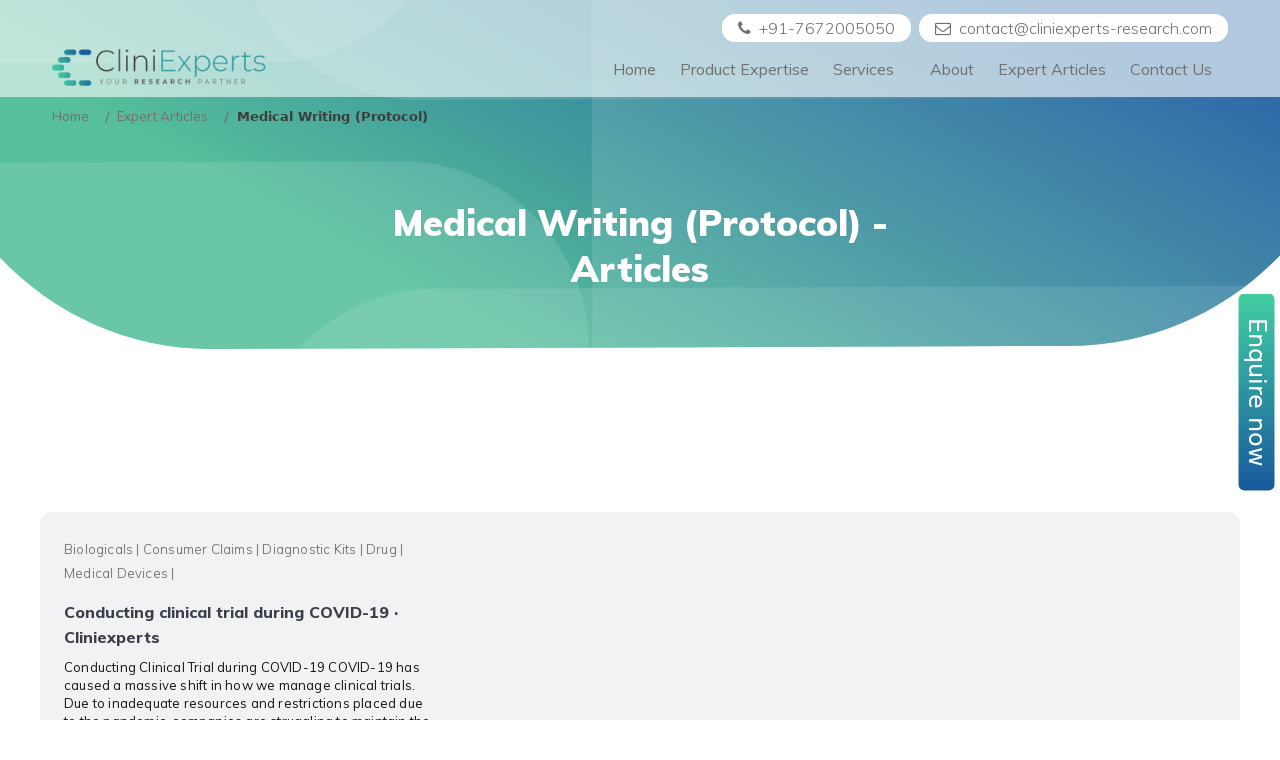

--- FILE ---
content_type: text/html;charset=UTF-8
request_url: https://cliniexperts-research.com/clinical-trial-expert-articles/medical-writing-protocol/
body_size: 166463
content:
<!DOCTYPE html><html lang="en"><head><meta http-equiv="origin-trial" content="A7vZI3v+Gz7JfuRolKNM4Aff6zaGuT7X0mf3wtoZTnKv6497cVMnhy03KDqX7kBz/q/[base64]"><meta charset="utf-8"><meta http-equiv="x-ua-compatible" content="ie=edge"><meta name="viewport" content="width=device-width, initial-scale=1, shrink-to-fit=no"><meta name="generator" content="Gatsby 5.14.3"><meta data-react-helmet="true" charset="UTF-8"><meta data-react-helmet="true" name="keywords" content="Medical Writing (Protocol)"><meta data-react-helmet="true" name="viewport" content="width=device-width, initial-scale=1.0"><meta data-react-helmet="true" name="description" content="Medical Writing Protocol, Clinical Protocol Writing, Protocol Medical &amp;amp; Scientific Writing, Clinical Trial Protocol Writing"><meta data-react-helmet="true" name="google-site-verification" content="nWGBlnxLcYySSQ-_99LXSQ0Pvp60WqzKh7pNII7wNH0"><meta data-react-helmet="true" name="robots" content="follow, index"><meta data-react-helmet="true" property="og:locale" content="en_GB"><meta data-react-helmet="true" property="og:type" content="article"><meta data-react-helmet="true" property="og:site_name" content="CliniExperts Research"><meta data-react-helmet="true" name="twitter:card" content="summary_large_image"><style data-href="/styles.64a45455b461368c4539.css" data-identity="gatsby-global-css">@charset "UTF-8";@import url(https://fonts.googleapis.com/css?family=Muli:200,200i,300,300i,400,400i,500,500i,600,600i,700,700i,800,800i,900,900i&display=swap);
/*!
 * Bootstrap v4.4.1 (https://getbootstrap.com/)
 * Copyright 2011-2019 The Bootstrap Authors
 * Copyright 2011-2019 Twitter, Inc.
 * Licensed under MIT (https://github.com/twbs/bootstrap/blob/master/LICENSE)
 */:root{--blue:#377dff;--purple:#6f42c1;--pink:#e83e8c;--red:#de4437;--orange:#fd7e14;--yellow:#ffc107;--green:#28a745;--teal:#00c9a7;--cyan:#00dffc;--gray:#8c98a4;--gray-dark:#343a40;--primary:#377dff;--secondary:#77838f;--success:#00c9a7;--info:#00dffc;--warning:#ffc107;--danger:#de4437;--light:#f8f9fa;--dark:#1e2022;--white:#fff;--indigo:#2d1582;--breakpoint-xs:0;--breakpoint-sm:576px;--breakpoint-md:768px;--breakpoint-lg:992px;--breakpoint-xl:1200px;--font-family-sans-serif:"Poppins",Helvetica,Arial,sans-serif;--font-family-monospace:SFMono-Regular,Menlo,Monaco,Consolas,"Liberation Mono","Courier New",monospace}html{-webkit-text-size-adjust:100%;-webkit-tap-highlight-color:rgba(0,0,0,0);font-family:sans-serif;line-height:1.15}article,aside,figcaption,figure,footer,header,hgroup,main,nav,section{display:block}[tabindex="-1"]:focus:not(:focus-visible){outline:0!important}hr{box-sizing:content-box;height:0;overflow:visible}h1,h2,h3,h4,h5,h6{margin-bottom:.5rem;margin-top:0}abbr[data-original-title],abbr[title]{border-bottom:0;cursor:help;text-decoration:underline;-webkit-text-decoration:underline dotted;text-decoration:underline dotted;-webkit-text-decoration-skip-ink:none;text-decoration-skip-ink:none}dt{font-weight:600}small{font-size:80%}sub,sup{font-size:75%}a{background-color:transparent;color:#377dff}a,a:hover{text-decoration:none}a:hover{color:#0052ea}a:not([href]),a:not([href]):hover{color:inherit;text-decoration:none}code,kbd,pre,samp{font-family:SFMono-Regular,Menlo,Monaco,Consolas,Liberation Mono,Courier New,monospace}img{border-style:none}img,svg{vertical-align:middle}svg{overflow:hidden}caption{caption-side:bottom;color:#8c98a4;padding-bottom:.75rem;padding-top:.75rem}label{margin-bottom:.5rem}button:focus{outline:1px dotted;outline:5px auto -webkit-focus-ring-color}button,input{overflow:visible}[type=button]::-moz-focus-inner,[type=reset]::-moz-focus-inner,[type=submit]::-moz-focus-inner,button::-moz-focus-inner{border-style:none;padding:0}input[type=checkbox],input[type=radio]{box-sizing:border-box;padding:0}input[type=date],input[type=datetime-local],input[type=month],input[type=time]{-webkit-appearance:listbox}textarea{overflow:auto}legend{color:inherit;display:block;font-size:1.5rem;max-width:100%;white-space:normal}[type=number]::-webkit-inner-spin-button,[type=number]::-webkit-outer-spin-button{height:auto}[type=search]{-webkit-appearance:none}[type=search]::-webkit-search-decoration{-webkit-appearance:none}::-webkit-file-upload-button{-webkit-appearance:button;font:inherit}template{display:none}.h1,.h2,.h3,.h4,.h5,.h6,h1,h2,h3,h4,h5,h6{font-weight:300;line-height:1.5}.h1,h1{font-size:2.5rem}.h2,h2{font-size:2rem}.h3,h3{font-size:1.75rem}.h4,h4{font-size:1.5rem}.display-1{font-size:6rem}.display-2{font-size:5.5rem}.display-3{font-size:4.5rem}.display-4{font-size:3.5rem}hr{border-top:1px solid #e7eaf3;margin-bottom:1rem;margin-top:1rem}.small,small{font-size:80%;font-weight:400}.mark,mark{background-color:#fcf8e3;padding:.2em}.initialism{font-size:90%}.blockquote{font-size:1rem}.blockquote-footer{color:#8c98a4;display:block;font-size:80%}.blockquote-footer:before{content:"\2014\00A0"}.img-thumbnail{background-color:#fff;border:1px solid #e7eaf3;border-radius:.3125rem}.figure-caption{color:#8c98a4;font-size:90%}code{color:#e83e8c}code,kbd{font-size:87.5%}kbd{background-color:#1e2022;color:#fff;padding:.2rem .4rem}kbd kbd{font-size:100%;font-weight:700}pre{color:#1e2022;font-size:87.5%}.pre-scrollable{max-height:340px;overflow-y:scroll}.container{margin-left:auto;margin-right:auto;padding-left:15px;padding-right:15px;width:100%}@media (min-width:576px){.container{max-width:540px}}@media (min-width:768px){.container{max-width:720px}}@media (min-width:992px){.container{max-width:960px}}@media (min-width:1200px){.container{max-width:1200px}}.container-fluid,.container-lg,.container-md,.container-sm,.container-xl,.container-xs{margin-left:auto;margin-right:auto;padding-left:15px;padding-right:15px;width:100%}@media (max-width:575.98px){.container,.container-xs{max-width:540px}}@media (min-width:576px){.container,.container-sm,.container-xs{max-width:540px}}@media (min-width:768px){.container,.container-md,.container-sm,.container-xs{max-width:720px}}@media (min-width:992px){.container,.container-lg,.container-md,.container-sm,.container-xs{max-width:960px}}@media (min-width:1200px){.container,.container-lg,.container-md,.container-sm,.container-xl,.container-xs{max-width:1200px!important}}.row{display:-ms-flexbox;-ms-flex-wrap:wrap;margin-left:-15px;margin-right:-15px}.no-gutters{margin-left:0;margin-right:0}.no-gutters>.col,.no-gutters>[class*=col-]{padding-left:0;padding-right:0}.col,.col-1,.col-10,.col-11,.col-12,.col-2,.col-3,.col-4,.col-5,.col-6,.col-7,.col-8,.col-9,.col-auto,.col-lg,.col-lg-1,.col-lg-10,.col-lg-11,.col-lg-12,.col-lg-2,.col-lg-3,.col-lg-4,.col-lg-5,.col-lg-6,.col-lg-7,.col-lg-8,.col-lg-9,.col-lg-auto,.col-md,.col-md-1,.col-md-10,.col-md-11,.col-md-12,.col-md-2,.col-md-3,.col-md-4,.col-md-5,.col-md-6,.col-md-7,.col-md-8,.col-md-9,.col-md-auto,.col-sm,.col-sm-1,.col-sm-10,.col-sm-11,.col-sm-12,.col-sm-2,.col-sm-3,.col-sm-4,.col-sm-5,.col-sm-6,.col-sm-7,.col-sm-8,.col-sm-9,.col-sm-auto,.col-xl,.col-xl-1,.col-xl-10,.col-xl-11,.col-xl-12,.col-xl-2,.col-xl-3,.col-xl-4,.col-xl-5,.col-xl-6,.col-xl-7,.col-xl-8,.col-xl-9,.col-xl-auto,.col-xs,.col-xs-1,.col-xs-10,.col-xs-11,.col-xs-12,.col-xs-2,.col-xs-3,.col-xs-4,.col-xs-5,.col-xs-6,.col-xs-7,.col-xs-8,.col-xs-9,.col-xs-auto{padding-left:15px;padding-right:15px;position:relative;width:100%}.col{-ms-flex-preferred-size:0;-ms-flex-positive:1;flex-basis:0;flex-grow:1;max-width:100%}.row-cols-1>*{-ms-flex:0 0 100%;flex:0 0 100%;max-width:100%}.row-cols-2>*{-ms-flex:0 0 50%;flex:0 0 50%;max-width:50%}.row-cols-3>*{-ms-flex:0 0 33.33333%;flex:0 0 33.33333%;max-width:33.33333%}.row-cols-4>*{-ms-flex:0 0 25%;flex:0 0 25%;max-width:25%}.row-cols-5>*{-ms-flex:0 0 20%;flex:0 0 20%;max-width:20%}.row-cols-6>*{-ms-flex:0 0 16.66667%;flex:0 0 16.66667%;max-width:16.66667%}.col-auto{-ms-flex:0 0 auto;max-width:100%}.col-1{-ms-flex:0 0 8.33333%;flex:0 0 8.33333%;max-width:8.33333%}.col-2{-ms-flex:0 0 16.66667%;flex:0 0 16.66667%;max-width:16.66667%}.col-3{-ms-flex:0 0 25%;flex:0 0 25%;max-width:25%}.col-4{-ms-flex:0 0 33.33333%;flex:0 0 33.33333%;max-width:33.33333%}.col-5{-ms-flex:0 0 41.66667%;flex:0 0 41.66667%;max-width:41.66667%}.col-6{-ms-flex:0 0 50%;flex:0 0 50%;max-width:50%}.col-7{-ms-flex:0 0 58.33333%;flex:0 0 58.33333%;max-width:58.33333%}.col-8{-ms-flex:0 0 66.66667%;flex:0 0 66.66667%;max-width:66.66667%}.col-9{-ms-flex:0 0 75%;flex:0 0 75%;max-width:75%}.col-10{-ms-flex:0 0 83.33333%;flex:0 0 83.33333%;max-width:83.33333%}.col-11{-ms-flex:0 0 91.66667%;flex:0 0 91.66667%;max-width:91.66667%}.col-12{-ms-flex:0 0 100%;flex:0 0 100%;max-width:100%}.order-first{-ms-flex-order:-1;order:-1}.order-last{-ms-flex-order:13;order:13}.order-0{-ms-flex-order:0;order:0}.order-1{-ms-flex-order:1;order:1}.order-2{-ms-flex-order:2;order:2}.order-3{-ms-flex-order:3;order:3}.order-4{-ms-flex-order:4;order:4}.order-5{-ms-flex-order:5;order:5}.order-6{-ms-flex-order:6;order:6}.order-7{-ms-flex-order:7;order:7}.order-8{-ms-flex-order:8;order:8}.order-9{-ms-flex-order:9;order:9}.order-10{-ms-flex-order:10;order:10}.order-11{-ms-flex-order:11;order:11}.order-12{-ms-flex-order:12;order:12}.offset-1{margin-left:8.33333%}.offset-2{margin-left:16.66667%}.offset-4{margin-left:33.33333%}.offset-5{margin-left:41.66667%}.offset-7{margin-left:58.33333%}.offset-8{margin-left:66.66667%}.offset-10{margin-left:83.33333%}.offset-11{margin-left:91.66667%}@media (max-width:575.98px){.col-xs{-ms-flex-preferred-size:0;-ms-flex-positive:1;flex-basis:0;flex-grow:1;max-width:100%}.row-cols-xs-1>*{-ms-flex:0 0 100%;flex:0 0 100%;max-width:100%}.row-cols-xs-2>*{-ms-flex:0 0 50%;flex:0 0 50%;max-width:50%}.row-cols-xs-3>*{-ms-flex:0 0 33.33333%;flex:0 0 33.33333%;max-width:33.33333%}.row-cols-xs-4>*{-ms-flex:0 0 25%;flex:0 0 25%;max-width:25%}.row-cols-xs-5>*{-ms-flex:0 0 20%;flex:0 0 20%;max-width:20%}.row-cols-xs-6>*{-ms-flex:0 0 16.66667%;flex:0 0 16.66667%;max-width:16.66667%}.col-xs-auto{-ms-flex:0 0 auto;flex:0 0 auto;max-width:100%;width:auto}.col-xs-1{-ms-flex:0 0 8.33333%;flex:0 0 8.33333%;max-width:8.33333%}.col-xs-2{-ms-flex:0 0 16.66667%;flex:0 0 16.66667%;max-width:16.66667%}.col-xs-3{-ms-flex:0 0 25%;flex:0 0 25%;max-width:25%}.col-xs-4{-ms-flex:0 0 33.33333%;flex:0 0 33.33333%;max-width:33.33333%}.col-xs-5{-ms-flex:0 0 41.66667%;flex:0 0 41.66667%;max-width:41.66667%}.col-xs-6{-ms-flex:0 0 50%;flex:0 0 50%;max-width:50%}.col-xs-7{-ms-flex:0 0 58.33333%;flex:0 0 58.33333%;max-width:58.33333%}.col-xs-8{-ms-flex:0 0 66.66667%;flex:0 0 66.66667%;max-width:66.66667%}.col-xs-9{-ms-flex:0 0 75%;flex:0 0 75%;max-width:75%}.col-xs-10{-ms-flex:0 0 83.33333%;flex:0 0 83.33333%;max-width:83.33333%}.col-xs-11{-ms-flex:0 0 91.66667%;flex:0 0 91.66667%;max-width:91.66667%}.col-xs-12{-ms-flex:0 0 100%;flex:0 0 100%;max-width:100%}.order-xs-first{-ms-flex-order:-1;order:-1}.order-xs-last{-ms-flex-order:13;order:13}.order-xs-0{-ms-flex-order:0;order:0}.order-xs-1{-ms-flex-order:1;order:1}.order-xs-2{-ms-flex-order:2;order:2}.order-xs-3{-ms-flex-order:3;order:3}.order-xs-4{-ms-flex-order:4;order:4}.order-xs-5{-ms-flex-order:5;order:5}.order-xs-6{-ms-flex-order:6;order:6}.order-xs-7{-ms-flex-order:7;order:7}.order-xs-8{-ms-flex-order:8;order:8}.order-xs-9{-ms-flex-order:9;order:9}.order-xs-10{-ms-flex-order:10;order:10}.order-xs-11{-ms-flex-order:11;order:11}.order-xs-12{-ms-flex-order:12;order:12}.offset-xs-0{margin-left:0}.offset-xs-1{margin-left:8.33333%}.offset-xs-2{margin-left:16.66667%}.offset-xs-3{margin-left:25%}.offset-xs-4{margin-left:33.33333%}.offset-xs-5{margin-left:41.66667%}.offset-xs-6{margin-left:50%}.offset-xs-7{margin-left:58.33333%}.offset-xs-8{margin-left:66.66667%}.offset-xs-9{margin-left:75%}.offset-xs-10{margin-left:83.33333%}.offset-xs-11{margin-left:91.66667%}}@media (min-width:576px){.col-sm{-ms-flex-preferred-size:0;-ms-flex-positive:1;flex-basis:0;flex-grow:1;max-width:100%}.row-cols-sm-1>*{-ms-flex:0 0 100%;flex:0 0 100%;max-width:100%}.row-cols-sm-2>*{-ms-flex:0 0 50%;flex:0 0 50%;max-width:50%}.row-cols-sm-3>*{-ms-flex:0 0 33.33333%;flex:0 0 33.33333%;max-width:33.33333%}.row-cols-sm-4>*{-ms-flex:0 0 25%;flex:0 0 25%;max-width:25%}.row-cols-sm-5>*{-ms-flex:0 0 20%;flex:0 0 20%;max-width:20%}.row-cols-sm-6>*{-ms-flex:0 0 16.66667%;flex:0 0 16.66667%;max-width:16.66667%}.col-sm-auto{-ms-flex:0 0 auto;flex:0 0 auto;max-width:100%;width:auto}.col-sm-1{-ms-flex:0 0 8.33333%;flex:0 0 8.33333%;max-width:8.33333%}.col-sm-2{-ms-flex:0 0 16.66667%;flex:0 0 16.66667%;max-width:16.66667%}.col-sm-3{-ms-flex:0 0 25%;flex:0 0 25%;max-width:25%}.col-sm-4{-ms-flex:0 0 33.33333%;flex:0 0 33.33333%;max-width:33.33333%}.col-sm-5{-ms-flex:0 0 41.66667%;flex:0 0 41.66667%;max-width:41.66667%}.col-sm-6{-ms-flex:0 0 50%;flex:0 0 50%;max-width:50%}.col-sm-7{-ms-flex:0 0 58.33333%;flex:0 0 58.33333%;max-width:58.33333%}.col-sm-8{-ms-flex:0 0 66.66667%;flex:0 0 66.66667%;max-width:66.66667%}.col-sm-9{-ms-flex:0 0 75%;flex:0 0 75%;max-width:75%}.col-sm-10{-ms-flex:0 0 83.33333%;flex:0 0 83.33333%;max-width:83.33333%}.col-sm-11{-ms-flex:0 0 91.66667%;flex:0 0 91.66667%;max-width:91.66667%}.col-sm-12{-ms-flex:0 0 100%;flex:0 0 100%;max-width:100%}.order-sm-first{-ms-flex-order:-1;order:-1}.order-sm-last{-ms-flex-order:13;order:13}.order-sm-0{-ms-flex-order:0;order:0}.order-sm-1{-ms-flex-order:1;order:1}.order-sm-2{-ms-flex-order:2;order:2}.order-sm-3{-ms-flex-order:3;order:3}.order-sm-4{-ms-flex-order:4;order:4}.order-sm-5{-ms-flex-order:5;order:5}.order-sm-6{-ms-flex-order:6;order:6}.order-sm-7{-ms-flex-order:7;order:7}.order-sm-8{-ms-flex-order:8;order:8}.order-sm-9{-ms-flex-order:9;order:9}.order-sm-10{-ms-flex-order:10;order:10}.order-sm-11{-ms-flex-order:11;order:11}.order-sm-12{-ms-flex-order:12;order:12}.offset-sm-0{margin-left:0}.offset-sm-1{margin-left:8.33333%}.offset-sm-2{margin-left:16.66667%}.offset-sm-3{margin-left:25%}.offset-sm-4{margin-left:33.33333%}.offset-sm-5{margin-left:41.66667%}.offset-sm-6{margin-left:50%}.offset-sm-7{margin-left:58.33333%}.offset-sm-8{margin-left:66.66667%}.offset-sm-9{margin-left:75%}.offset-sm-10{margin-left:83.33333%}.offset-sm-11{margin-left:91.66667%}}@media (min-width:768px){.col-md{-ms-flex-preferred-size:0;-ms-flex-positive:1;flex-basis:0;flex-grow:1;max-width:100%}.row-cols-md-1>*{-ms-flex:0 0 100%;flex:0 0 100%;max-width:100%}.row-cols-md-2>*{-ms-flex:0 0 50%;flex:0 0 50%;max-width:50%}.row-cols-md-3>*{-ms-flex:0 0 33.33333%;flex:0 0 33.33333%;max-width:33.33333%}.row-cols-md-4>*{-ms-flex:0 0 25%;flex:0 0 25%;max-width:25%}.row-cols-md-5>*{-ms-flex:0 0 20%;flex:0 0 20%;max-width:20%}.row-cols-md-6>*{-ms-flex:0 0 16.66667%;flex:0 0 16.66667%;max-width:16.66667%}.col-md-auto{-ms-flex:0 0 auto;flex:0 0 auto;max-width:100%;width:auto}.col-md-1{-ms-flex:0 0 8.33333%;flex:0 0 8.33333%;max-width:8.33333%}.col-md-2{-ms-flex:0 0 16.66667%;flex:0 0 16.66667%;max-width:16.66667%}.col-md-3{-ms-flex:0 0 25%;flex:0 0 25%;max-width:25%}.col-md-4{-ms-flex:0 0 33.33333%;flex:0 0 33.33333%;max-width:33.33333%}.col-md-5{-ms-flex:0 0 41.66667%;flex:0 0 41.66667%;max-width:41.66667%}.col-md-5-5{-ms-flex:0 0 45.66667%!important;flex:0 0 45.66667%!important;max-width:45.66667%!important}.col-md-6{-ms-flex:0 0 50%;flex:0 0 50%;max-width:50%}.col-md-7{-ms-flex:0 0 58.33333%;flex:0 0 58.33333%;max-width:58.33333%}.col-md-6-5{-ms-flex:0 0 54.33333%!important;flex:0 0 54.33333%!important;max-width:54.33333%!important}.col-md-8{-ms-flex:0 0 66.66667%;flex:0 0 66.66667%;max-width:66.66667%}.col-md-9{-ms-flex:0 0 75%;flex:0 0 75%;max-width:75%}.col-md-10{-ms-flex:0 0 83.33333%;flex:0 0 83.33333%;max-width:83.33333%}.col-md-11{-ms-flex:0 0 91.66667%;flex:0 0 91.66667%;max-width:91.66667%}.col-md-12{-ms-flex:0 0 100%;flex:0 0 100%;max-width:100%}.order-md-first{-ms-flex-order:-1;order:-1}.order-md-last{-ms-flex-order:13;order:13}.order-md-0{-ms-flex-order:0;order:0}.order-md-1{-ms-flex-order:1;order:1}.order-md-2{-ms-flex-order:2;order:2}.order-md-3{-ms-flex-order:3;order:3}.order-md-4{-ms-flex-order:4;order:4}.order-md-5{-ms-flex-order:5;order:5}.order-md-6{-ms-flex-order:6;order:6}.order-md-7{-ms-flex-order:7;order:7}.order-md-8{-ms-flex-order:8;order:8}.order-md-9{-ms-flex-order:9;order:9}.order-md-10{-ms-flex-order:10;order:10}.order-md-11{-ms-flex-order:11;order:11}.order-md-12{-ms-flex-order:12;order:12}.offset-md-0{margin-left:0}.offset-md-1{margin-left:8.33333%}.offset-md-2{margin-left:16.66667%}.offset-md-3{margin-left:25%}.offset-md-4{margin-left:33.33333%}.offset-md-5{margin-left:41.66667%}.offset-md-6{margin-left:50%}.offset-md-7{margin-left:58.33333%}.offset-md-8{margin-left:66.66667%}.offset-md-9{margin-left:75%}.offset-md-10{margin-left:83.33333%}.offset-md-11{margin-left:91.66667%}}@media (min-width:992px){.col-lg{-ms-flex-preferred-size:0;-ms-flex-positive:1;flex-basis:0;flex-grow:1;max-width:100%}.row-cols-lg-1>*{-ms-flex:0 0 100%;flex:0 0 100%;max-width:100%}.row-cols-lg-2>*{-ms-flex:0 0 50%;flex:0 0 50%;max-width:50%}.row-cols-lg-3>*{-ms-flex:0 0 33.33333%;flex:0 0 33.33333%;max-width:33.33333%}.row-cols-lg-4>*{-ms-flex:0 0 25%;flex:0 0 25%;max-width:25%}.row-cols-lg-5>*{-ms-flex:0 0 20%;flex:0 0 20%;max-width:20%}.row-cols-lg-6>*{-ms-flex:0 0 16.66667%;flex:0 0 16.66667%;max-width:16.66667%}.col-lg-auto{-ms-flex:0 0 auto;flex:0 0 auto;max-width:100%;width:auto}.col-lg-1{-ms-flex:0 0 8.33333%;flex:0 0 8.33333%;max-width:8.33333%}.col-lg-2{-ms-flex:0 0 16.66667%;flex:0 0 16.66667%;max-width:16.66667%}.col-lg-3{-ms-flex:0 0 25%;flex:0 0 25%;max-width:25%}.col-lg-4{-ms-flex:0 0 33.33333%;flex:0 0 33.33333%;max-width:33.33333%}.col-lg-5{-ms-flex:0 0 41.66667%;flex:0 0 41.66667%;max-width:41.66667%}.col-lg-5-5{-ms-flex:0 0 45.66667%!important;flex:0 0 45.66667%!important;max-width:45.66667%!important}.col-lg-6{-ms-flex:0 0 50%;flex:0 0 50%;max-width:50%}.col-lg-7{-ms-flex:0 0 58.33333%;flex:0 0 58.33333%;max-width:58.33333%}.col-lg-6-5{-ms-flex:0 0 54.33333%!important;flex:0 0 54.33333%!important;max-width:54.33333%!important}.col-lg-8{-ms-flex:0 0 66.66667%;flex:0 0 66.66667%;max-width:66.66667%}.col-lg-9{-ms-flex:0 0 75%;flex:0 0 75%;max-width:75%}.col-lg-10{-ms-flex:0 0 83.33333%;flex:0 0 83.33333%;max-width:83.33333%}.col-lg-11{-ms-flex:0 0 91.66667%;flex:0 0 91.66667%;max-width:91.66667%}.col-lg-12{-ms-flex:0 0 100%;flex:0 0 100%;max-width:100%}.order-lg-first{-ms-flex-order:-1;order:-1}.order-lg-last{-ms-flex-order:13;order:13}.order-lg-0{-ms-flex-order:0;order:0}.order-lg-1{-ms-flex-order:1;order:1}.order-lg-2{-ms-flex-order:2;order:2}.order-lg-3{-ms-flex-order:3;order:3}.order-lg-4{-ms-flex-order:4;order:4}.order-lg-5{-ms-flex-order:5;order:5}.order-lg-6{-ms-flex-order:6;order:6}.order-lg-7{-ms-flex-order:7;order:7}.order-lg-8{-ms-flex-order:8;order:8}.order-lg-9{-ms-flex-order:9;order:9}.order-lg-10{-ms-flex-order:10;order:10}.order-lg-11{-ms-flex-order:11;order:11}.order-lg-12{-ms-flex-order:12;order:12}.offset-lg-0{margin-left:0}.offset-lg-1{margin-left:8.33333%}.offset-lg-2{margin-left:16.66667%}.offset-lg-3{margin-left:25%}.offset-lg-4{margin-left:33.33333%}.offset-lg-5{margin-left:41.66667%}.offset-lg-6{margin-left:50%}.offset-lg-7{margin-left:58.33333%}.offset-lg-8{margin-left:66.66667%}.offset-lg-9{margin-left:75%}.offset-lg-10{margin-left:83.33333%}.offset-lg-11{margin-left:91.66667%}}@media (min-width:1200px){.col-xl{-ms-flex-preferred-size:0;-ms-flex-positive:1;flex-basis:0;flex-grow:1;max-width:100%}.row-cols-xl-1>*{-ms-flex:0 0 100%;flex:0 0 100%;max-width:100%}.row-cols-xl-2>*{-ms-flex:0 0 50%;flex:0 0 50%;max-width:50%}.row-cols-xl-3>*{-ms-flex:0 0 33.33333%;flex:0 0 33.33333%;max-width:33.33333%}.row-cols-xl-4>*{-ms-flex:0 0 25%;flex:0 0 25%;max-width:25%}.row-cols-xl-5>*{-ms-flex:0 0 20%;flex:0 0 20%;max-width:20%}.row-cols-xl-6>*{-ms-flex:0 0 16.66667%;flex:0 0 16.66667%;max-width:16.66667%}.col-xl-auto{-ms-flex:0 0 auto;flex:0 0 auto;max-width:100%;width:auto}.col-xl-1{-ms-flex:0 0 8.33333%;flex:0 0 8.33333%;max-width:8.33333%}.col-xl-2{-ms-flex:0 0 16.66667%;flex:0 0 16.66667%;max-width:16.66667%}.col-xl-3{-ms-flex:0 0 25%;flex:0 0 25%;max-width:25%}.col-xl-4{-ms-flex:0 0 33.33333%;flex:0 0 33.33333%;max-width:33.33333%}.col-xl-5{-ms-flex:0 0 41.66667%;flex:0 0 41.66667%;max-width:41.66667%}.col-xl-5-5{-ms-flex:0 0 45.66667%!important;flex:0 0 45.66667%!important;max-width:45.66667%!important}.col-xl-6{-ms-flex:0 0 50%;flex:0 0 50%;max-width:50%}.col-xl-7{-ms-flex:0 0 58.33333%;flex:0 0 58.33333%;max-width:58.33333%}.col-xl-6-5{-ms-flex:0 0 54.33333%!important;flex:0 0 54.33333%!important;max-width:54.33333%!important}.col-xl-8{-ms-flex:0 0 66.66667%;flex:0 0 66.66667%;max-width:66.66667%}.col-xl-9{-ms-flex:0 0 75%;flex:0 0 75%;max-width:75%}.col-xl-10{-ms-flex:0 0 83.33333%;flex:0 0 83.33333%;max-width:83.33333%}.col-xl-11{-ms-flex:0 0 91.66667%;flex:0 0 91.66667%;max-width:91.66667%}.col-xl-12{-ms-flex:0 0 100%;flex:0 0 100%;max-width:100%}.order-xl-first{-ms-flex-order:-1;order:-1}.order-xl-last{-ms-flex-order:13;order:13}.order-xl-0{-ms-flex-order:0;order:0}.order-xl-1{-ms-flex-order:1;order:1}.order-xl-2{-ms-flex-order:2;order:2}.order-xl-3{-ms-flex-order:3;order:3}.order-xl-4{-ms-flex-order:4;order:4}.order-xl-5{-ms-flex-order:5;order:5}.order-xl-6{-ms-flex-order:6;order:6}.order-xl-7{-ms-flex-order:7;order:7}.order-xl-8{-ms-flex-order:8;order:8}.order-xl-9{-ms-flex-order:9;order:9}.order-xl-10{-ms-flex-order:10;order:10}.order-xl-11{-ms-flex-order:11;order:11}.order-xl-12{-ms-flex-order:12;order:12}.offset-xl-0{margin-left:0}.offset-xl-1{margin-left:8.33333%}.offset-xl-2{margin-left:16.66667%}.offset-xl-3{margin-left:25%}.offset-xl-4{margin-left:33.33333%}.offset-xl-5{margin-left:41.66667%}.offset-xl-6{margin-left:50%}.offset-xl-7{margin-left:58.33333%}.offset-xl-8{margin-left:66.66667%}.offset-xl-9{margin-left:75%}.offset-xl-10{margin-left:83.33333%}.offset-xl-11{margin-left:91.66667%}}.table{color:#1e2022}.table td,.table th{border-top:1px solid #e7eaf3;padding:.75rem;vertical-align:top}.table thead th{border-bottom:2px solid #e7eaf3;vertical-align:bottom}.table tbody+tbody{border-top:2px solid #e7eaf3}.table-sm td,.table-sm th{padding:.3rem}.table-bordered,.table-bordered td,.table-bordered th{border:1px solid #e7eaf3}.table-bordered thead td,.table-bordered thead th{border-bottom-width:2px}.table-borderless tbody+tbody,.table-borderless td,.table-borderless th,.table-borderless thead th{border:0}.table-striped tbody tr:nth-of-type(odd){background-color:#f8fafd}.table-hover tbody tr:hover{background-color:rgba(231,234,243,.4);color:#1e2022}.table-primary,.table-primary>td,.table-primary>th{background-color:#c7dbff}.table-primary tbody+tbody,.table-primary td,.table-primary th,.table-primary thead th{border-color:#97bbff}.table-hover .table-primary:hover,.table-hover .table-primary:hover>td,.table-hover .table-primary:hover>th{background-color:#aecbff}.table-secondary,.table-secondary>td,.table-secondary>th{background-color:#d9dce0}.table-secondary tbody+tbody,.table-secondary td,.table-secondary th,.table-secondary thead th{border-color:#b8bfc5}.table-hover .table-secondary:hover,.table-hover .table-secondary:hover>td,.table-hover .table-secondary:hover>th{background-color:#cbcfd5}.table-success,.table-success>td,.table-success>th{background-color:#b8f0e6}.table-success tbody+tbody,.table-success td,.table-success th,.table-success thead th{border-color:#7ae3d1}.table-hover .table-success:hover,.table-hover .table-success:hover>td,.table-hover .table-success:hover>th{background-color:#a3ecdf}.table-info,.table-info>td,.table-info>th{background-color:#b8f6fe}.table-info tbody+tbody,.table-info td,.table-info th,.table-info thead th{border-color:#7aeefd}.table-hover .table-info:hover,.table-hover .table-info:hover>td,.table-hover .table-info:hover>th{background-color:#9ff3fe}.table-warning,.table-warning>td,.table-warning>th{background-color:#ffeeba}.table-warning tbody+tbody,.table-warning td,.table-warning th,.table-warning thead th{border-color:#ffdf7e}.table-hover .table-warning:hover,.table-hover .table-warning:hover>td,.table-hover .table-warning:hover>th{background-color:#ffe8a1}.table-danger,.table-danger>td,.table-danger>th{background-color:#f6cbc7}.table-danger tbody+tbody,.table-danger td,.table-danger th,.table-danger thead th{border-color:#ee9e97}.table-hover .table-danger:hover,.table-hover .table-danger:hover>td,.table-hover .table-danger:hover>th{background-color:#f2b7b1}.table-light,.table-light>td,.table-light>th{background-color:#fdfdfe}.table-light tbody+tbody,.table-light td,.table-light th,.table-light thead th{border-color:#fbfcfc}.table-hover .table-light:hover,.table-hover .table-light:hover>td,.table-hover .table-light:hover>th{background-color:#ececf6}.table-dark,.table-dark>td,.table-dark>th{background-color:#c0c1c1}.table-dark tbody+tbody,.table-dark td,.table-dark th,.table-dark thead th{border-color:#8a8b8c}.table-hover .table-dark:hover,.table-hover .table-dark:hover>td,.table-hover .table-dark:hover>th{background-color:#b3b4b4}.table-white,.table-white>td,.table-white>th{background-color:#fff}.table-white tbody+tbody,.table-white td,.table-white th,.table-white thead th{border-color:#fff}.table-hover .table-white:hover,.table-hover .table-white:hover>td,.table-hover .table-white:hover>th{background-color:#f2f2f2}.table-indigo,.table-indigo>td,.table-indigo>th{background-color:#c4bddc}.table-indigo tbody+tbody,.table-indigo td,.table-indigo th,.table-indigo thead th{border-color:#9285be}.table-hover .table-indigo:hover,.table-hover .table-indigo:hover>td,.table-hover .table-indigo:hover>th{background-color:#b5acd3}.table-active,.table-active>td,.table-active>th{background-color:rgba(231,234,243,.4)}.table-hover .table-active:hover,.table-hover .table-active:hover>td,.table-hover .table-active:hover>th{background-color:rgba(214,219,235,.4)}.table .thead-dark th{background-color:#343a40;border-color:#454d55;color:#fff}.table .thead-light th{background-color:#f8fafd;border-color:#e7eaf3;color:#77838f}.table-dark{background-color:#343a40;color:#fff}.table-dark td,.table-dark th,.table-dark thead th{border-color:#454d55}.table-dark.table-bordered{border:0}.table-dark.table-striped tbody tr:nth-of-type(odd){background-color:hsla(0,0%,100%,.05)}.table-dark.table-hover tbody tr:hover{background-color:hsla(0,0%,100%,.075);color:#fff}@media (max-width:575.98px){.table-responsive-sm{-webkit-overflow-scrolling:touch;display:block;overflow-x:auto;width:100%}.table-responsive-sm>.table-bordered{border:0}}@media (max-width:767.98px){.table-responsive-md{-webkit-overflow-scrolling:touch;display:block;overflow-x:auto;width:100%}.table-responsive-md>.table-bordered{border:0}}@media (max-width:991.98px){.table-responsive-lg{-webkit-overflow-scrolling:touch;display:block;overflow-x:auto;width:100%}.table-responsive-lg>.table-bordered{border:0}}@media (max-width:1199.98px){.table-responsive-xl{-webkit-overflow-scrolling:touch;display:block;overflow-x:auto;width:100%}.table-responsive-xl>.table-bordered{border:0}}.table-responsive{display:block;width:100%}.table-responsive>.table-bordered{border:0}.form-control{background-color:#fff;border:1px solid #d5dae2;border-radius:.3125rem;color:#1e2022;height:calc(1.5em + 1.5rem + 2px);padding:.75rem 1rem}.form-control::-ms-expand{background-color:transparent;border:0}.form-control:-moz-focusring{color:transparent;text-shadow:0 0 0 #1e2022}.form-control:focus{background-color:#fff;border-color:#d5dae2;box-shadow:0 0 0 .2rem rgba(55,125,255,.25);color:#1e2022}.form-control::-webkit-input-placeholder{color:#8c98a4;opacity:1}.form-control::-moz-placeholder{color:#8c98a4;opacity:1}.form-control:-ms-input-placeholder{color:#8c98a4;opacity:1}.form-control::-ms-input-placeholder{color:#8c98a4;opacity:1}.form-control::placeholder{color:#8c98a4}.form-control:disabled,.form-control[readonly]{background-color:#f8fafd;opacity:1}select.form-control:focus::-ms-value{background-color:#fff;color:#1e2022}.form-control-file,.form-control-range{display:block;width:100%}.col-form-label{padding-bottom:calc(.75rem + 1px);padding-top:calc(.75rem + 1px)}.col-form-label-lg{line-height:1.5;padding-bottom:calc(1.125rem + 1px);padding-top:calc(1.125rem + 1px)}.col-form-label-sm{line-height:1.5;padding-bottom:calc(.625rem + 1px);padding-top:calc(.625rem + 1px)}.form-control-plaintext{border-width:1px 0;color:#1e2022;font-size:1rem;padding:.75rem 0}.form-control-sm{border-radius:.25rem;height:calc(1.5em + 1.25rem + 2px);line-height:1.5;padding:.625rem 1.125rem}.form-control-lg{border-radius:.625rem;height:calc(1.5em + 2.25rem + 2px);line-height:1.5;padding:1.125rem}select.form-control[multiple],select.form-control[size],textarea.form-control{height:auto}.form-group{margin-bottom:1rem}.form-text{display:block}.form-row{display:-ms-flexbox;display:flex;-ms-flex-wrap:wrap;flex-wrap:wrap;margin-left:-5px;margin-right:-5px}.form-row>.col,.form-row>[class*=col-]{padding-left:5px;padding-right:5px}.form-check{padding-left:1.25rem;position:relative}.form-check-input{margin-left:-1.25rem;margin-top:.3rem;position:absolute}.form-check-input:disabled~.form-check-label,.form-check-input[disabled]~.form-check-label{color:#8c98a4}.form-check-label{margin-bottom:0}.form-check-inline{-ms-flex-align:center;align-items:center;display:-ms-inline-flexbox;display:inline-flex;margin-right:.75rem;padding-left:0}.form-check-inline .form-check-input{margin-left:0;margin-right:.3125rem;margin-top:0;position:static}.valid-feedback{color:#00c9a7;font-size:80%}.valid-tooltip{background-color:#00c9a7;border-radius:.3125rem;line-height:1.5}.form-control.is-valid,.was-validated .form-control:valid{background-image:url("data:image/svg+xml;charset=utf-8,%3Csvg xmlns='http://www.w3.org/2000/svg' width='8' height='8' viewBox='0 0 8 8'%3E%3Cpath fill='%2300c9a7' d='M2.3 6.73.6 4.53c-.4-1.04.46-1.4 1.1-.8l1.1 1.4 3.4-3.8c.6-.63 1.6-.27 1.2.7l-4 4.6c-.43.5-.8.4-1.1.1z'/%3E%3C/svg%3E");background-position:right calc(.375em + .375rem) center;background-size:calc(.75em + .75rem) calc(.75em + .75rem);border-color:#00c9a7;padding-right:calc(1.5em + 1.5rem)}.form-control.is-valid:focus,.was-validated .form-control:valid:focus{border-color:#00c9a7;box-shadow:0 0 0 .2rem rgba(0,201,167,.25)}.was-validated textarea.form-control:valid,textarea.form-control.is-valid{background-position:top calc(.375em + .375rem) right calc(.375em + .375rem);padding-right:calc(1.5em + 1.5rem)}.custom-select.is-valid,.was-validated .custom-select:valid{background:url("data:image/svg+xml;charset=utf-8,%3Csvg xmlns='http://www.w3.org/2000/svg' width='4' height='5' viewBox='0 0 4 5'%3E%3Cpath fill='%23343a40' d='M2 0 0 2h4zm0 5L0 3h4z'/%3E%3C/svg%3E") no-repeat right 1rem center/8px 10px,url("data:image/svg+xml;charset=utf-8,%3Csvg xmlns='http://www.w3.org/2000/svg' width='8' height='8' viewBox='0 0 8 8'%3E%3Cpath fill='%2300c9a7' d='M2.3 6.73.6 4.53c-.4-1.04.46-1.4 1.1-.8l1.1 1.4 3.4-3.8c.6-.63 1.6-.27 1.2.7l-4 4.6c-.43.5-.8.4-1.1.1z'/%3E%3C/svg%3E") #fff no-repeat center right 2rem/calc(.75em + .75rem) calc(.75em + .75rem);border-color:#00c9a7;padding-right:calc(.75em + 3.125rem)}.custom-select.is-valid:focus,.was-validated .custom-select:valid:focus{border-color:#00c9a7;box-shadow:0 0 0 .2rem rgba(0,201,167,.25)}.form-check-input.is-valid~.form-check-label,.was-validated .form-check-input:valid~.form-check-label{color:#00c9a7}.form-check-input.is-valid~.valid-feedback,.form-check-input.is-valid~.valid-tooltip,.was-validated .form-check-input:valid~.valid-feedback,.was-validated .form-check-input:valid~.valid-tooltip{display:block}.custom-control-input.is-valid~.custom-control-label,.was-validated .custom-control-input:valid~.custom-control-label{color:#00c9a7}.custom-control-input.is-valid~.custom-control-label:before,.was-validated .custom-control-input:valid~.custom-control-label:before{border-color:#00c9a7}.custom-control-input.is-valid:checked~.custom-control-label:before,.was-validated .custom-control-input:valid:checked~.custom-control-label:before{background-color:#00fcd1;border-color:#00fcd1}.custom-control-input.is-valid:focus~.custom-control-label:before,.was-validated .custom-control-input:valid:focus~.custom-control-label:before{box-shadow:0 0 0 .2rem rgba(0,201,167,.25)}.custom-control-input.is-valid:focus:not(:checked)~.custom-control-label:before,.was-validated .custom-control-input:valid:focus:not(:checked)~.custom-control-label:before{border-color:#00c9a7}.custom-file-input.is-valid~.custom-file-label,.was-validated .custom-file-input:valid~.custom-file-label{border-color:#00c9a7}.custom-file-input.is-valid:focus~.custom-file-label,.was-validated .custom-file-input:valid:focus~.custom-file-label{border-color:#00c9a7;box-shadow:0 0 0 .2rem rgba(0,201,167,.25)}.invalid-feedback{color:#de4437;font-size:80%}.invalid-tooltip{background-color:#de4437;border-radius:.3125rem;line-height:1.5}.form-control.is-invalid,.was-validated .form-control:invalid{background-image:url("data:image/svg+xml;charset=utf-8,%3Csvg xmlns='http://www.w3.org/2000/svg' width='12' height='12' fill='none' stroke='%23de4437' viewBox='0 0 12 12'%3E%3Ccircle cx='6' cy='6' r='4.5'/%3E%3Cpath stroke-linejoin='round' d='M5.8 3.6h.4L6 6.5z'/%3E%3Ccircle cx='6' cy='8.2' r='.6' fill='%23de4437' stroke='none'/%3E%3C/svg%3E");background-position:right calc(.375em + .375rem) center;background-size:calc(.75em + .75rem) calc(.75em + .75rem);border-color:#de4437;padding-right:calc(1.5em + 1.5rem)}.form-control.is-invalid:focus,.was-validated .form-control:invalid:focus{border-color:#de4437;box-shadow:0 0 0 .2rem rgba(222,68,55,.25)}.was-validated textarea.form-control:invalid,textarea.form-control.is-invalid{background-position:top calc(.375em + .375rem) right calc(.375em + .375rem);padding-right:calc(1.5em + 1.5rem)}.custom-select.is-invalid,.was-validated .custom-select:invalid{background:url("data:image/svg+xml;charset=utf-8,%3Csvg xmlns='http://www.w3.org/2000/svg' width='4' height='5' viewBox='0 0 4 5'%3E%3Cpath fill='%23343a40' d='M2 0 0 2h4zm0 5L0 3h4z'/%3E%3C/svg%3E") no-repeat right 1rem center/8px 10px,url("data:image/svg+xml;charset=utf-8,%3Csvg xmlns='http://www.w3.org/2000/svg' width='12' height='12' fill='none' stroke='%23de4437' viewBox='0 0 12 12'%3E%3Ccircle cx='6' cy='6' r='4.5'/%3E%3Cpath stroke-linejoin='round' d='M5.8 3.6h.4L6 6.5z'/%3E%3Ccircle cx='6' cy='8.2' r='.6' fill='%23de4437' stroke='none'/%3E%3C/svg%3E") #fff no-repeat center right 2rem/calc(.75em + .75rem) calc(.75em + .75rem);border-color:#de4437;padding-right:calc(.75em + 3.125rem)}.custom-select.is-invalid:focus,.was-validated .custom-select:invalid:focus{border-color:#de4437;box-shadow:0 0 0 .2rem rgba(222,68,55,.25)}.form-check-input.is-invalid~.form-check-label,.was-validated .form-check-input:invalid~.form-check-label{color:#de4437}.form-check-input.is-invalid~.invalid-feedback,.form-check-input.is-invalid~.invalid-tooltip,.was-validated .form-check-input:invalid~.invalid-feedback,.was-validated .form-check-input:invalid~.invalid-tooltip{display:block}.custom-control-input.is-invalid~.custom-control-label,.was-validated .custom-control-input:invalid~.custom-control-label{color:#de4437}.custom-control-input.is-invalid~.custom-control-label:before,.was-validated .custom-control-input:invalid~.custom-control-label:before{border-color:#de4437}.custom-control-input.is-invalid:checked~.custom-control-label:before,.was-validated .custom-control-input:invalid:checked~.custom-control-label:before{background-color:#e56d63;border-color:#e56d63}.custom-control-input.is-invalid:focus~.custom-control-label:before,.was-validated .custom-control-input:invalid:focus~.custom-control-label:before{box-shadow:0 0 0 .2rem rgba(222,68,55,.25)}.custom-control-input.is-invalid:focus:not(:checked)~.custom-control-label:before,.was-validated .custom-control-input:invalid:focus:not(:checked)~.custom-control-label:before{border-color:#de4437}.custom-file-input.is-invalid~.custom-file-label,.was-validated .custom-file-input:invalid~.custom-file-label{border-color:#de4437}.custom-file-input.is-invalid:focus~.custom-file-label,.was-validated .custom-file-input:invalid:focus~.custom-file-label{border-color:#de4437;box-shadow:0 0 0 .2rem rgba(222,68,55,.25)}.form-inline{-ms-flex-align:center;align-items:center;display:-ms-flexbox;display:flex;-ms-flex-flow:row wrap;flex-flow:row wrap}.form-inline .form-check{width:100%}@media (min-width:576px){.form-inline label{-ms-flex-align:center;-ms-flex-pack:center;justify-content:center}.form-inline .form-group,.form-inline label{align-items:center;display:-ms-flexbox;display:flex;margin-bottom:0}.form-inline .form-group{-ms-flex-align:center;-ms-flex:0 0 auto;flex:0 0 auto;-ms-flex-flow:row wrap;flex-flow:row wrap}.form-inline .form-control{display:inline-block;vertical-align:middle;width:auto}.form-inline .form-control-plaintext{display:inline-block}.form-inline .custom-select,.form-inline .input-group{width:auto}.form-inline .form-check{-ms-flex-align:center;-ms-flex-pack:center;align-items:center;display:-ms-flexbox;display:flex;justify-content:center;padding-left:0;width:auto}.form-inline .form-check-input{-ms-flex-negative:0;flex-shrink:0;margin-left:0;margin-right:.25rem;margin-top:0;position:relative}.form-inline .custom-control{-ms-flex-align:center;-ms-flex-pack:center;align-items:center;justify-content:center}.form-inline .custom-control-label{margin-bottom:0}}.btn{background-color:transparent;border:1px solid transparent;border-radius:.3125rem;color:#1e2022;font-size:1rem;font-weight:500;line-height:1.5;padding:.75rem 1rem;transition:all .2s ease-in-out;-moz-user-select:none;-ms-user-select:none}.btn:hover{color:#1e2022;text-decoration:none}.btn.focus,.btn:focus{box-shadow:0 0 0 .2rem rgba(55,125,255,.25);outline:0}.btn.disabled,.btn:disabled{opacity:.65}a.btn.disabled,fieldset:disabled a.btn{pointer-events:none}.btn-primary{background-color:#377dff;border-color:#377dff;color:#fff}.btn-primary.focus,.btn-primary:focus,.btn-primary:hover{background-color:#1164ff;border-color:#045cff;color:#fff}.btn-primary.focus,.btn-primary:focus{box-shadow:0 0 0 .2rem rgba(85,145,255,.5)}.btn-primary.disabled,.btn-primary:disabled{background-color:#377dff;border-color:#377dff;color:#fff}.btn-primary:not(:disabled):not(.disabled).active,.btn-primary:not(:disabled):not(.disabled):active,.show>.btn-primary.dropdown-toggle{background-color:#045cff;border-color:#0056f6;color:#fff}.btn-primary:not(:disabled):not(.disabled).active:focus,.btn-primary:not(:disabled):not(.disabled):active:focus,.show>.btn-primary.dropdown-toggle:focus{box-shadow:0 0 0 .2rem rgba(85,145,255,.5)}.btn-secondary{background-color:#77838f;border-color:#77838f;color:#fff}.btn-secondary.focus,.btn-secondary:focus,.btn-secondary:hover{background-color:#65707b;border-color:#5f6a74;color:#fff}.btn-secondary.focus,.btn-secondary:focus{box-shadow:0 0 0 .2rem rgba(139,150,160,.5)}.btn-secondary.disabled,.btn-secondary:disabled{background-color:#77838f;border-color:#77838f;color:#fff}.btn-secondary:not(:disabled):not(.disabled).active,.btn-secondary:not(:disabled):not(.disabled):active,.show>.btn-secondary.dropdown-toggle{background-color:#5f6a74;border-color:#5a636d;color:#fff}.btn-secondary:not(:disabled):not(.disabled).active:focus,.btn-secondary:not(:disabled):not(.disabled):active:focus,.show>.btn-secondary.dropdown-toggle:focus{box-shadow:0 0 0 .2rem rgba(139,150,160,.5)}.btn-success{background-color:#00c9a7;border-color:#00c9a7;color:#fff}.btn-success.focus,.btn-success:focus,.btn-success:hover{background-color:#00a387;border-color:#00967d;color:#fff}.btn-success.focus,.btn-success:focus{box-shadow:0 0 0 .2rem rgba(38,209,180,.5)}.btn-success.disabled,.btn-success:disabled{background-color:#00c9a7;border-color:#00c9a7;color:#fff}.btn-success:not(:disabled):not(.disabled).active,.btn-success:not(:disabled):not(.disabled):active,.show>.btn-success.dropdown-toggle{background-color:#00967d;border-color:#008972;color:#fff}.btn-success:not(:disabled):not(.disabled).active:focus,.btn-success:not(:disabled):not(.disabled):active:focus,.show>.btn-success.dropdown-toggle:focus{box-shadow:0 0 0 .2rem rgba(38,209,180,.5)}.btn-info{background-color:#00dffc;border-color:#00dffc;color:#1e2022}.btn-info.focus,.btn-info:focus,.btn-info:hover{background-color:#00bdd6;border-color:#00b2c9;color:#fff}.btn-info.focus,.btn-info:focus{box-shadow:0 0 0 .2rem rgba(5,194,219,.5)}.btn-info.disabled,.btn-info:disabled{background-color:#00dffc;border-color:#00dffc;color:#1e2022}.btn-info:not(:disabled):not(.disabled).active,.btn-info:not(:disabled):not(.disabled):active,.show>.btn-info.dropdown-toggle{background-color:#00b2c9;border-color:#00a7bc;color:#fff}.btn-info:not(:disabled):not(.disabled).active:focus,.btn-info:not(:disabled):not(.disabled):active:focus,.show>.btn-info.dropdown-toggle:focus{box-shadow:0 0 0 .2rem rgba(5,194,219,.5)}.btn-warning{background-color:#ffc107;border-color:#ffc107;color:#1e2022}.btn-warning.focus,.btn-warning:focus,.btn-warning:hover{background-color:#e0a800;border-color:#d39e00;color:#1e2022}.btn-warning.focus,.btn-warning:focus{box-shadow:0 0 0 .2rem rgba(221,169,11,.5)}.btn-warning.disabled,.btn-warning:disabled{background-color:#ffc107;border-color:#ffc107;color:#1e2022}.btn-warning:not(:disabled):not(.disabled).active,.btn-warning:not(:disabled):not(.disabled):active,.show>.btn-warning.dropdown-toggle{background-color:#d39e00;border-color:#c69500;color:#1e2022}.btn-warning:not(:disabled):not(.disabled).active:focus,.btn-warning:not(:disabled):not(.disabled):active:focus,.show>.btn-warning.dropdown-toggle:focus{box-shadow:0 0 0 .2rem rgba(221,169,11,.5)}.btn-danger{background-color:#de4437;border-color:#de4437;color:#fff}.btn-danger.focus,.btn-danger:focus,.btn-danger:hover{background-color:#cd2f22;border-color:#c22d20;color:#fff}.btn-danger.focus,.btn-danger:focus{box-shadow:0 0 0 .2rem rgba(227,96,85,.5)}.btn-danger.disabled,.btn-danger:disabled{background-color:#de4437;border-color:#de4437;color:#fff}.btn-danger:not(:disabled):not(.disabled).active,.btn-danger:not(:disabled):not(.disabled):active,.show>.btn-danger.dropdown-toggle{background-color:#c22d20;border-color:#b72a1e;color:#fff}.btn-danger:not(:disabled):not(.disabled).active:focus,.btn-danger:not(:disabled):not(.disabled):active:focus,.show>.btn-danger.dropdown-toggle:focus{box-shadow:0 0 0 .2rem rgba(227,96,85,.5)}.btn-light{background-color:#f8f9fa;border-color:#f8f9fa;color:#1e2022}.btn-light.focus,.btn-light:focus,.btn-light:hover{background-color:#e2e6ea;border-color:#dae0e5;color:#1e2022}.btn-light.focus,.btn-light:focus{box-shadow:0 0 0 .2rem hsla(220,4%,85%,.5)}.btn-light.disabled,.btn-light:disabled{background-color:#f8f9fa;border-color:#f8f9fa;color:#1e2022}.btn-light:not(:disabled):not(.disabled).active,.btn-light:not(:disabled):not(.disabled):active,.show>.btn-light.dropdown-toggle{background-color:#dae0e5;border-color:#d3d9df;color:#1e2022}.btn-light:not(:disabled):not(.disabled).active:focus,.btn-light:not(:disabled):not(.disabled):active:focus,.show>.btn-light.dropdown-toggle:focus{box-shadow:0 0 0 .2rem hsla(220,4%,85%,.5)}.btn-dark{background-color:#1e2022;border-color:#1e2022;color:#fff}.btn-dark.focus,.btn-dark:focus,.btn-dark:hover{background-color:#0c0d0e;border-color:#060707;color:#fff}.btn-dark.focus,.btn-dark:focus{box-shadow:0 0 0 .2rem rgba(64,65,67,.5)}.btn-dark.disabled,.btn-dark:disabled{background-color:#1e2022;border-color:#1e2022;color:#fff}.btn-dark:not(:disabled):not(.disabled).active,.btn-dark:not(:disabled):not(.disabled):active,.show>.btn-dark.dropdown-toggle{background-color:#060707;border-color:#000;color:#fff}.btn-dark:not(:disabled):not(.disabled).active:focus,.btn-dark:not(:disabled):not(.disabled):active:focus,.show>.btn-dark.dropdown-toggle:focus{box-shadow:0 0 0 .2rem rgba(64,65,67,.5)}.btn-white{background-color:#fff;border-color:#fff;color:#1e2022}.btn-white.focus,.btn-white:focus,.btn-white:hover{background-color:#ececec;border-color:#e6e6e6;color:#1e2022}.btn-white.focus,.btn-white:focus{box-shadow:0 0 0 .2rem hsla(180,1%,87%,.5)}.btn-white.disabled,.btn-white:disabled{background-color:#fff;border-color:#fff;color:#1e2022}.btn-white:not(:disabled):not(.disabled).active,.btn-white:not(:disabled):not(.disabled):active,.show>.btn-white.dropdown-toggle{background-color:#e6e6e6;border-color:#dfdfdf;color:#1e2022}.btn-white:not(:disabled):not(.disabled).active:focus,.btn-white:not(:disabled):not(.disabled):active:focus,.show>.btn-white.dropdown-toggle:focus{box-shadow:0 0 0 .2rem hsla(180,1%,87%,.5)}.btn-indigo{background-color:#2d1582;border-color:#2d1582;color:#fff}.btn-indigo.focus,.btn-indigo:focus,.btn-indigo:hover{background-color:#221061;border-color:#1e0e56;color:#fff}.btn-indigo.focus,.btn-indigo:focus{box-shadow:0 0 0 .2rem rgba(77,56,149,.5)}.btn-indigo.disabled,.btn-indigo:disabled{background-color:#2d1582;border-color:#2d1582;color:#fff}.btn-indigo:not(:disabled):not(.disabled).active,.btn-indigo:not(:disabled):not(.disabled):active,.show>.btn-indigo.dropdown-toggle{background-color:#1e0e56;border-color:#1a0c4b;color:#fff}.btn-indigo:not(:disabled):not(.disabled).active:focus,.btn-indigo:not(:disabled):not(.disabled):active:focus,.show>.btn-indigo.dropdown-toggle:focus{box-shadow:0 0 0 .2rem rgba(77,56,149,.5)}.btn-outline-primary{border-color:#377dff;color:#377dff}.btn-outline-primary:hover{background-color:#377dff;border-color:#377dff;color:#fff}.btn-outline-primary.focus,.btn-outline-primary:focus{box-shadow:0 0 0 .2rem rgba(55,125,255,.5)}.btn-outline-primary.disabled,.btn-outline-primary:disabled{background-color:transparent;color:#377dff}.btn-outline-primary:not(:disabled):not(.disabled).active,.btn-outline-primary:not(:disabled):not(.disabled):active,.show>.btn-outline-primary.dropdown-toggle{background-color:#377dff;border-color:#377dff;color:#fff}.btn-outline-primary:not(:disabled):not(.disabled).active:focus,.btn-outline-primary:not(:disabled):not(.disabled):active:focus,.show>.btn-outline-primary.dropdown-toggle:focus{box-shadow:0 0 0 .2rem rgba(55,125,255,.5)}.btn-outline-secondary{border-color:#77838f;color:#77838f}.btn-outline-secondary:hover{background-color:#77838f;border-color:#77838f;color:#fff}.btn-outline-secondary.focus,.btn-outline-secondary:focus{box-shadow:0 0 0 .2rem rgba(119,131,143,.5)}.btn-outline-secondary.disabled,.btn-outline-secondary:disabled{background-color:transparent;color:#77838f}.btn-outline-secondary:not(:disabled):not(.disabled).active,.btn-outline-secondary:not(:disabled):not(.disabled):active,.show>.btn-outline-secondary.dropdown-toggle{background-color:#77838f;border-color:#77838f;color:#fff}.btn-outline-secondary:not(:disabled):not(.disabled).active:focus,.btn-outline-secondary:not(:disabled):not(.disabled):active:focus,.show>.btn-outline-secondary.dropdown-toggle:focus{box-shadow:0 0 0 .2rem rgba(119,131,143,.5)}.btn-outline-success{border-color:#00c9a7;color:#00c9a7}.btn-outline-success:hover{background-color:#00c9a7;border-color:#00c9a7;color:#fff}.btn-outline-success.focus,.btn-outline-success:focus{box-shadow:0 0 0 .2rem rgba(0,201,167,.5)}.btn-outline-success.disabled,.btn-outline-success:disabled{background-color:transparent;color:#00c9a7}.btn-outline-success:not(:disabled):not(.disabled).active,.btn-outline-success:not(:disabled):not(.disabled):active,.show>.btn-outline-success.dropdown-toggle{background-color:#00c9a7;border-color:#00c9a7;color:#fff}.btn-outline-success:not(:disabled):not(.disabled).active:focus,.btn-outline-success:not(:disabled):not(.disabled):active:focus,.show>.btn-outline-success.dropdown-toggle:focus{box-shadow:0 0 0 .2rem rgba(0,201,167,.5)}.btn-outline-info{border-color:#00dffc;color:#00dffc}.btn-outline-info:hover{background-color:#00dffc;border-color:#00dffc;color:#1e2022}.btn-outline-info.focus,.btn-outline-info:focus{box-shadow:0 0 0 .2rem rgba(0,223,252,.5)}.btn-outline-info.disabled,.btn-outline-info:disabled{background-color:transparent;color:#00dffc}.btn-outline-info:not(:disabled):not(.disabled).active,.btn-outline-info:not(:disabled):not(.disabled):active,.show>.btn-outline-info.dropdown-toggle{background-color:#00dffc;border-color:#00dffc;color:#1e2022}.btn-outline-info:not(:disabled):not(.disabled).active:focus,.btn-outline-info:not(:disabled):not(.disabled):active:focus,.show>.btn-outline-info.dropdown-toggle:focus{box-shadow:0 0 0 .2rem rgba(0,223,252,.5)}.btn-outline-warning{border-color:#ffc107;color:#ffc107}.btn-outline-warning:hover{background-color:#ffc107;border-color:#ffc107;color:#1e2022}.btn-outline-warning.focus,.btn-outline-warning:focus{box-shadow:0 0 0 .2rem rgba(255,193,7,.5)}.btn-outline-warning.disabled,.btn-outline-warning:disabled{background-color:transparent;color:#ffc107}.btn-outline-warning:not(:disabled):not(.disabled).active,.btn-outline-warning:not(:disabled):not(.disabled):active,.show>.btn-outline-warning.dropdown-toggle{background-color:#ffc107;border-color:#ffc107;color:#1e2022}.btn-outline-warning:not(:disabled):not(.disabled).active:focus,.btn-outline-warning:not(:disabled):not(.disabled):active:focus,.show>.btn-outline-warning.dropdown-toggle:focus{box-shadow:0 0 0 .2rem rgba(255,193,7,.5)}.btn-outline-danger{border-color:#de4437;color:#de4437}.btn-outline-danger:hover{background-color:#de4437;border-color:#de4437;color:#fff}.btn-outline-danger.focus,.btn-outline-danger:focus{box-shadow:0 0 0 .2rem rgba(222,68,55,.5)}.btn-outline-danger.disabled,.btn-outline-danger:disabled{background-color:transparent;color:#de4437}.btn-outline-danger:not(:disabled):not(.disabled).active,.btn-outline-danger:not(:disabled):not(.disabled):active,.show>.btn-outline-danger.dropdown-toggle{background-color:#de4437;border-color:#de4437;color:#fff}.btn-outline-danger:not(:disabled):not(.disabled).active:focus,.btn-outline-danger:not(:disabled):not(.disabled):active:focus,.show>.btn-outline-danger.dropdown-toggle:focus{box-shadow:0 0 0 .2rem rgba(222,68,55,.5)}.btn-outline-light{border-color:#f8f9fa;color:#f8f9fa}.btn-outline-light:hover{background-color:#f8f9fa;border-color:#f8f9fa;color:#1e2022}.btn-outline-light.focus,.btn-outline-light:focus{box-shadow:0 0 0 .2rem rgba(248,249,250,.5)}.btn-outline-light.disabled,.btn-outline-light:disabled{background-color:transparent;color:#f8f9fa}.btn-outline-light:not(:disabled):not(.disabled).active,.btn-outline-light:not(:disabled):not(.disabled):active,.show>.btn-outline-light.dropdown-toggle{background-color:#f8f9fa;border-color:#f8f9fa;color:#1e2022}.btn-outline-light:not(:disabled):not(.disabled).active:focus,.btn-outline-light:not(:disabled):not(.disabled):active:focus,.show>.btn-outline-light.dropdown-toggle:focus{box-shadow:0 0 0 .2rem rgba(248,249,250,.5)}.btn-outline-dark{border-color:#1e2022;color:#1e2022}.btn-outline-dark:hover{background-color:#1e2022;border-color:#1e2022;color:#fff}.btn-outline-dark.focus,.btn-outline-dark:focus{box-shadow:0 0 0 .2rem rgba(30,32,34,.5)}.btn-outline-dark.disabled,.btn-outline-dark:disabled{background-color:transparent;color:#1e2022}.btn-outline-dark:not(:disabled):not(.disabled).active,.btn-outline-dark:not(:disabled):not(.disabled):active,.show>.btn-outline-dark.dropdown-toggle{background-color:#1e2022;border-color:#1e2022;color:#fff}.btn-outline-dark:not(:disabled):not(.disabled).active:focus,.btn-outline-dark:not(:disabled):not(.disabled):active:focus,.show>.btn-outline-dark.dropdown-toggle:focus{box-shadow:0 0 0 .2rem rgba(30,32,34,.5)}.btn-outline-white{border-color:#fff;color:#fff}.btn-outline-white:hover{background-color:#fff;border-color:#fff;color:#1e2022}.btn-outline-white.focus,.btn-outline-white:focus{box-shadow:0 0 0 .2rem hsla(0,0%,100%,.5)}.btn-outline-white.disabled,.btn-outline-white:disabled{background-color:transparent;color:#fff}.btn-outline-white:not(:disabled):not(.disabled).active,.btn-outline-white:not(:disabled):not(.disabled):active,.show>.btn-outline-white.dropdown-toggle{background-color:#fff;border-color:#fff;color:#1e2022}.btn-outline-white:not(:disabled):not(.disabled).active:focus,.btn-outline-white:not(:disabled):not(.disabled):active:focus,.show>.btn-outline-white.dropdown-toggle:focus{box-shadow:0 0 0 .2rem hsla(0,0%,100%,.5)}.btn-outline-indigo{border-color:#2d1582;color:#2d1582}.btn-outline-indigo:hover{background-color:#2d1582;border-color:#2d1582;color:#fff}.btn-outline-indigo.focus,.btn-outline-indigo:focus{box-shadow:0 0 0 .2rem rgba(45,21,130,.5)}.btn-outline-indigo.disabled,.btn-outline-indigo:disabled{background-color:transparent;color:#2d1582}.btn-outline-indigo:not(:disabled):not(.disabled).active,.btn-outline-indigo:not(:disabled):not(.disabled):active,.show>.btn-outline-indigo.dropdown-toggle{background-color:#2d1582;border-color:#2d1582;color:#fff}.btn-outline-indigo:not(:disabled):not(.disabled).active:focus,.btn-outline-indigo:not(:disabled):not(.disabled):active:focus,.show>.btn-outline-indigo.dropdown-toggle:focus{box-shadow:0 0 0 .2rem rgba(45,21,130,.5)}.btn-link{color:#377dff;font-weight:400;text-decoration:none}.btn-link:hover{color:#0052ea;text-decoration:none}.btn-link.focus,.btn-link:focus{box-shadow:none;text-decoration:none}.btn-link.disabled,.btn-link:disabled{color:#8c98a4;pointer-events:none}.btn-group-lg>.btn,.btn-lg{border-radius:.625rem;font-size:1.25rem;line-height:1.5;padding:1.125rem}.btn-group-sm>.btn,.btn-sm{border-radius:.25rem;font-size:.875rem;line-height:1.5;padding:.625rem 1.125rem!important}.btn-block{display:block;width:100%}.btn-block+.btn-block{margin-top:.5rem}input[type=button].btn-block,input[type=reset].btn-block,input[type=submit].btn-block{width:100%}.collapsing,.dropdown,.dropleft,.dropright,.dropup{position:relative}.dropdown-menu{background-color:#fff;border:0 solid rgba(0,0,0,.15);border-radius:.3125rem;color:#1e2022;float:left;font-size:1rem;left:0;margin:.125rem 0 0;min-width:8.4375rem;padding:1rem 0;top:100%;z-index:1000}.dropdown-menu-left{left:0;right:auto}.dropdown-menu-right{left:auto;right:0}@media (min-width:576px){.dropdown-menu-sm-left{left:0;right:auto}.dropdown-menu-sm-right{left:auto;right:0}}@media (min-width:768px){.dropdown-menu-md-left{left:0;right:auto}.dropdown-menu-md-right{left:auto;right:0}}@media (min-width:992px){.dropdown-menu-lg-left{left:0;right:auto}.dropdown-menu-lg-right{left:auto;right:0}}@media (min-width:1200px){.dropdown-menu-xl-left{left:0;right:auto}.dropdown-menu-xl-right{left:auto;right:0}}.dropup .dropdown-menu{bottom:100%;margin-bottom:.125rem;margin-top:0;top:auto}.dropright .dropdown-menu{left:100%;margin-left:.125rem;margin-top:0;right:auto;top:0}.dropright .dropdown-toggle:after{vertical-align:0}.dropleft .dropdown-menu{left:auto;margin-right:.125rem;margin-top:0;right:100%;top:0}.dropleft .dropdown-toggle:before{vertical-align:0}.dropdown-menu[x-placement^=bottom],.dropdown-menu[x-placement^=left],.dropdown-menu[x-placement^=right],.dropdown-menu[x-placement^=top]{bottom:auto;right:auto}.dropdown-divider{border-top:1px solid #e7eaf3;margin:.5rem 0}.dropdown-item{color:#77838f;padding:.375rem 1.5rem}.dropdown-item:focus,.dropdown-item:hover{background-color:transparent;color:#1e2022;text-decoration:none}.dropdown-item.active,.dropdown-item:active{background-color:transparent;color:#fff}.dropdown-item.disabled,.dropdown-item:disabled{color:#8c98a4}.dropdown-header{color:#8c98a4;padding:1rem 1.5rem}.dropdown-item-text{color:#77838f;padding:.375rem 1.5rem}.btn-group,.btn-group-vertical{display:-ms-inline-flexbox}.btn-group-vertical>.btn,.btn-group>.btn{-ms-flex:1 1 auto}.btn-group-vertical>.btn.active,.btn-group-vertical>.btn:active,.btn-group-vertical>.btn:focus,.btn-group-vertical>.btn:hover,.btn-group>.btn.active,.btn-group>.btn:active,.btn-group>.btn:focus,.btn-group>.btn:hover{z-index:1}.btn-toolbar{-ms-flex-pack:start;display:-ms-flexbox;-ms-flex-wrap:wrap}.btn-group>.btn-group:not(:first-child),.btn-group>.btn:not(:first-child){margin-left:-1px}.btn-group>.btn-group:not(:last-child)>.btn,.btn-group>.btn:not(:last-child):not(.dropdown-toggle){border-bottom-right-radius:0;border-top-right-radius:0}.btn-group>.btn-group:not(:first-child)>.btn,.btn-group>.btn:not(:first-child){border-bottom-left-radius:0;border-top-left-radius:0}.dropdown-toggle-split{padding-left:.75rem;padding-right:.75rem}.dropdown-toggle-split:after,.dropright .dropdown-toggle-split:after,.dropup .dropdown-toggle-split:after{margin-left:0}.dropleft .dropdown-toggle-split:before{margin-right:0}.btn-group-lg>.btn+.dropdown-toggle-split,.btn-group-sm>.btn+.dropdown-toggle-split,.btn-lg+.dropdown-toggle-split,.btn-sm+.dropdown-toggle-split{padding-left:.84375rem;padding-right:.84375rem}.btn-group-vertical{-ms-flex-align:start;-ms-flex-pack:center;-ms-flex-direction:column}.btn-group-vertical>.btn-group:not(:first-child),.btn-group-vertical>.btn:not(:first-child){margin-top:-1px}.btn-group-vertical>.btn-group:not(:first-child)>.btn,.btn-group-vertical>.btn:not(:first-child){border-top-left-radius:0;border-top-right-radius:0}.btn-group-toggle>.btn,.btn-group-toggle>.btn-group>.btn{margin-bottom:0}.btn-group-toggle>.btn input[type=checkbox],.btn-group-toggle>.btn input[type=radio],.btn-group-toggle>.btn-group>.btn input[type=checkbox],.btn-group-toggle>.btn-group>.btn input[type=radio]{clip:rect(0,0,0,0);pointer-events:none;position:absolute}.input-group{-ms-flex-align:stretch;display:-ms-flexbox;-ms-flex-wrap:wrap}.input-group>.custom-file,.input-group>.custom-select,.input-group>.form-control,.input-group>.form-control-plaintext{-ms-flex:1 1 0%;flex:1 1 0%;margin-bottom:0;min-width:0;position:relative}.input-group>.custom-file+.custom-file,.input-group>.custom-file+.custom-select,.input-group>.custom-file+.form-control,.input-group>.custom-select+.custom-file,.input-group>.custom-select+.custom-select,.input-group>.custom-select+.form-control,.input-group>.form-control+.custom-file,.input-group>.form-control+.custom-select,.input-group>.form-control+.form-control,.input-group>.form-control-plaintext+.custom-file,.input-group>.form-control-plaintext+.custom-select,.input-group>.form-control-plaintext+.form-control{margin-left:-1px}.input-group>.custom-file .custom-file-input:focus~.custom-file-label,.input-group>.custom-select:focus,.input-group>.form-control:focus{z-index:3}.input-group>.custom-file .custom-file-input:focus{z-index:4}.input-group>.custom-select:not(:last-child),.input-group>.form-control:not(:last-child){border-bottom-right-radius:0;border-top-right-radius:0}.input-group>.custom-select:not(:first-child),.input-group>.form-control:not(:first-child){border-bottom-left-radius:0;border-top-left-radius:0}.input-group>.custom-file{-ms-flex-align:center;align-items:center;display:-ms-flexbox;display:flex}.input-group>.custom-file:not(:last-child) .custom-file-label,.input-group>.custom-file:not(:last-child) .custom-file-label:after{border-bottom-right-radius:0;border-top-right-radius:0}.input-group>.custom-file:not(:first-child) .custom-file-label{border-bottom-left-radius:0;border-top-left-radius:0}.input-group-append,.input-group-prepend{display:-ms-flexbox;display:flex}.input-group-append .btn,.input-group-prepend .btn{position:relative;z-index:2}.input-group-append .btn:focus,.input-group-prepend .btn:focus{z-index:3}.input-group-append .btn+.btn,.input-group-append .btn+.input-group-text,.input-group-append .input-group-text+.btn,.input-group-append .input-group-text+.input-group-text,.input-group-prepend .btn+.btn,.input-group-prepend .btn+.input-group-text,.input-group-prepend .input-group-text+.btn,.input-group-prepend .input-group-text+.input-group-text{margin-left:-1px}.input-group-prepend{margin-right:-1px}.input-group-append{margin-left:-1px}.input-group-text{-ms-flex-align:center;background-color:#fff;border:1px solid #d5dae2;border-radius:.3125rem;color:#8c98a4;display:-ms-flexbox;margin-bottom:0;padding:.75rem 1rem}.input-group-text input[type=checkbox],.input-group-text input[type=radio]{margin-top:0}.input-group-lg>.custom-select,.input-group-lg>.form-control:not(textarea){height:calc(1.5em + 2.25rem + 2px)}.input-group-lg>.custom-select,.input-group-lg>.form-control,.input-group-lg>.input-group-append>.btn,.input-group-lg>.input-group-append>.input-group-text,.input-group-lg>.input-group-prepend>.btn,.input-group-lg>.input-group-prepend>.input-group-text{border-radius:.625rem;font-size:1.25rem;line-height:1.5;padding:1.125rem}.input-group-sm>.custom-select,.input-group-sm>.form-control:not(textarea){height:calc(1.5em + 1.25rem + 2px)}.input-group-sm>.custom-select,.input-group-sm>.form-control,.input-group-sm>.input-group-append>.btn,.input-group-sm>.input-group-append>.input-group-text,.input-group-sm>.input-group-prepend>.btn,.input-group-sm>.input-group-prepend>.input-group-text{border-radius:.25rem;font-size:.875rem;line-height:1.5;padding:.625rem 1.125rem}.input-group-lg>.custom-select,.input-group-sm>.custom-select{padding-right:2rem}.input-group>.input-group-append:last-child>.btn:not(:last-child):not(.dropdown-toggle),.input-group>.input-group-append:last-child>.input-group-text:not(:last-child),.input-group>.input-group-append:not(:last-child)>.btn,.input-group>.input-group-append:not(:last-child)>.input-group-text,.input-group>.input-group-prepend>.btn,.input-group>.input-group-prepend>.input-group-text{border-bottom-right-radius:0;border-top-right-radius:0}.input-group>.input-group-append>.btn,.input-group>.input-group-append>.input-group-text,.input-group>.input-group-prepend:first-child>.btn:not(:first-child),.input-group>.input-group-prepend:first-child>.input-group-text:not(:first-child),.input-group>.input-group-prepend:not(:first-child)>.btn,.input-group>.input-group-prepend:not(:first-child)>.input-group-text{border-bottom-left-radius:0;border-top-left-radius:0}.custom-control{display:block;min-height:1.5rem;padding-left:1.5rem;position:relative}.custom-control-inline{display:-ms-inline-flexbox;display:inline-flex;margin-right:1rem}.custom-control-input{height:1.25rem;left:0;opacity:0;position:absolute;width:1rem;z-index:-1}.custom-control-input:checked~.custom-control-label:before{background-color:#377dff;border-color:#377dff;color:#fff}.custom-control-input:focus~.custom-control-label:before{box-shadow:0 0 0 .2rem rgba(55,125,255,.25)}.custom-control-input:focus:not(:checked)~.custom-control-label:before{border-color:#d5dae2}.custom-control-input:not(:disabled):active~.custom-control-label:before{background-color:#eaf1ff;border-color:#eaf1ff;color:#fff}.custom-control-input:disabled~.custom-control-label,.custom-control-input[disabled]~.custom-control-label{color:#8c98a4}.custom-control-input:disabled~.custom-control-label:before,.custom-control-input[disabled]~.custom-control-label:before{background-color:#f8fafd}.custom-control-label{margin-bottom:0;position:relative;vertical-align:top}.custom-control-label:before{background-color:#fff;border:1px solid #97a4af;pointer-events:none}.custom-control-label:after,.custom-control-label:before{content:"";display:block;height:1rem;left:-1.5rem;position:absolute;top:.25rem;width:1rem}.custom-control-label:after{background:no-repeat 50%/50% 50%}.custom-checkbox .custom-control-label:before{border-radius:.3125rem}.custom-checkbox .custom-control-input:checked~.custom-control-label:after{background-image:url("data:image/svg+xml;charset=utf-8,%3Csvg xmlns='http://www.w3.org/2000/svg' width='8' height='8' viewBox='0 0 8 8'%3E%3Cpath fill='%23fff' d='m6.564.75-3.59 3.612-1.538-1.55L0 4.26l2.974 2.99L8 2.193z'/%3E%3C/svg%3E")}.custom-checkbox .custom-control-input:indeterminate~.custom-control-label:before{background-color:#377dff;border-color:#377dff}.custom-checkbox .custom-control-input:indeterminate~.custom-control-label:after{background-image:url("data:image/svg+xml;charset=utf-8,%3Csvg xmlns='http://www.w3.org/2000/svg' width='4' height='4' viewBox='0 0 4 4'%3E%3Cpath stroke='%23fff' d='M0 2h4'/%3E%3C/svg%3E")}.custom-checkbox .custom-control-input:disabled:checked~.custom-control-label:before{background-color:rgba(55,125,255,.5)}.custom-checkbox .custom-control-input:disabled:indeterminate~.custom-control-label:before{background-color:rgba(55,125,255,.5)}.custom-radio .custom-control-label:before{border-radius:50%}.custom-radio .custom-control-input:checked~.custom-control-label:after{background-image:url("data:image/svg+xml;charset=utf-8,%3Csvg xmlns='http://www.w3.org/2000/svg' width='12' height='12' viewBox='-4 -4 8 8'%3E%3Ccircle r='3' fill='%23fff'/%3E%3C/svg%3E")}.custom-radio .custom-control-input:disabled:checked~.custom-control-label:before{background-color:rgba(55,125,255,.5)}.custom-switch{padding-left:3rem}.custom-switch .custom-control-label:before{border-radius:.5rem;left:-3rem;pointer-events:all;width:2.5rem}.custom-switch .custom-control-label:after{background-color:#97a4af;border-radius:.5rem;height:calc(1rem - 4px);left:calc(-3rem + 2px);top:calc(.25rem + 2px);transition:background-color .15s ease-in-out,border-color .15s ease-in-out,box-shadow .15s ease-in-out,-webkit-transform .15s ease-in-out;transition:transform .15s ease-in-out,background-color .15s ease-in-out,border-color .15s ease-in-out,box-shadow .15s ease-in-out;transition:transform .15s ease-in-out,background-color .15s ease-in-out,border-color .15s ease-in-out,box-shadow .15s ease-in-out,-webkit-transform .15s ease-in-out;width:calc(1rem - 4px)}@media (prefers-reduced-motion:reduce){.custom-switch .custom-control-label:after{transition:none}}.custom-switch .custom-control-input:checked~.custom-control-label:after{background-color:#fff;-webkit-transform:translateX(1.5rem);transform:translateX(1.5rem)}.custom-switch .custom-control-input:disabled:checked~.custom-control-label:before{background-color:rgba(55,125,255,.5)}.custom-select{-webkit-appearance:none;-moz-appearance:none;appearance:none;background:#fff url("data:image/svg+xml;charset=utf-8,%3Csvg xmlns='http://www.w3.org/2000/svg' width='4' height='5' viewBox='0 0 4 5'%3E%3Cpath fill='%23343a40' d='M2 0 0 2h4zm0 5L0 3h4z'/%3E%3C/svg%3E") no-repeat right 1rem center/8px 10px;border:1px solid #d5dae2;border-radius:.3125rem;color:#1e2022;display:inline-block;font-size:1rem;font-weight:400;height:calc(1.5em + 1.5rem + 2px);line-height:1.5;padding:.75rem 2rem .75rem 1rem;vertical-align:middle;width:100%}.custom-select:focus{border-color:rgba(55,125,255,.5);box-shadow:0 0 0 .2rem rgba(55,125,255,.25);outline:0}.custom-select:focus::-ms-value{background-color:#fff;color:#1e2022}.custom-select[multiple],.custom-select[size]:not([size="1"]){background-image:none;height:auto;padding-right:1rem}.custom-select:disabled{background-color:#f8fafd;color:#8c98a4}.custom-select::-ms-expand{display:none}.custom-select:-moz-focusring{color:transparent;text-shadow:0 0 0 #1e2022}.custom-select-sm{font-size:.875rem;height:calc(1.5em + 1.25rem + 2px);padding-bottom:.625rem;padding-left:1.125rem;padding-top:.625rem}.custom-select-lg{font-size:1.25rem;height:calc(1.5em + 2.25rem + 2px);padding-bottom:1.125rem;padding-left:1.125rem;padding-top:1.125rem}.custom-file{display:inline-block;margin-bottom:0}.custom-file,.custom-file-input{height:calc(1.5em + 1.5rem + 2px);position:relative;width:100%}.custom-file-input{margin:0;opacity:0;z-index:2}.custom-file-input:focus~.custom-file-label{border-color:#d5dae2;box-shadow:0 0 0 .2rem rgba(55,125,255,.25)}.custom-file-input:disabled~.custom-file-label,.custom-file-input[disabled]~.custom-file-label{background-color:#f8fafd}.custom-file-input:lang(en)~.custom-file-label:after{content:"Browse"}.custom-file-input~.custom-file-label[data-browse]:after{content:attr(data-browse)}.custom-file-label{border:1px solid #d5dae2;border-radius:.3125rem;font-weight:400;height:calc(1.5em + 1.5rem + 2px);left:0;z-index:1}.custom-file-label,.custom-file-label:after{background-color:#fff;color:#8c98a4;line-height:1.5;padding:.75rem 1rem;position:absolute;right:0;top:0}.custom-file-label:after{border-left:inherit;border-radius:0 .3125rem .3125rem 0;bottom:0;content:"Browse";display:block;height:calc(1.5em + 1.5rem);z-index:3}.custom-range{-webkit-appearance:none;-moz-appearance:none;appearance:none;background-color:transparent;height:1.4rem;padding:0;width:100%}.custom-range:focus{outline:none}.custom-range:focus::-webkit-slider-thumb{box-shadow:0 0 0 1px #fff,0 0 0 .2rem rgba(55,125,255,.25)}.custom-range:focus::-moz-range-thumb{box-shadow:0 0 0 1px #fff,0 0 0 .2rem rgba(55,125,255,.25)}.custom-range:focus::-ms-thumb{box-shadow:0 0 0 1px #fff,0 0 0 .2rem rgba(55,125,255,.25)}.custom-range::-moz-focus-outer{border:0}.custom-range::-webkit-slider-thumb{-webkit-appearance:none;appearance:none;background-color:#377dff;border:0;border-radius:1rem;height:1rem;margin-top:-.25rem;-webkit-transition:background-color .15s ease-in-out,border-color .15s ease-in-out,box-shadow .15s ease-in-out;transition:background-color .15s ease-in-out,border-color .15s ease-in-out,box-shadow .15s ease-in-out;width:1rem}@media (prefers-reduced-motion:reduce){.custom-range::-webkit-slider-thumb{-webkit-transition:none;transition:none}}.custom-range::-webkit-slider-thumb:active{background-color:#eaf1ff}.custom-range::-webkit-slider-runnable-track{background-color:#e7eaf3;border-color:transparent;border-radius:1rem;color:transparent;cursor:pointer;height:.5rem;width:100%}.custom-range::-moz-range-thumb{-moz-appearance:none;appearance:none;background-color:#377dff;border:0;border-radius:1rem;height:1rem;-moz-transition:background-color .15s ease-in-out,border-color .15s ease-in-out,box-shadow .15s ease-in-out;transition:background-color .15s ease-in-out,border-color .15s ease-in-out,box-shadow .15s ease-in-out;width:1rem}@media (prefers-reduced-motion:reduce){.custom-range::-moz-range-thumb{-moz-transition:none;transition:none}}.custom-range::-moz-range-thumb:active{background-color:#eaf1ff}.custom-range::-moz-range-track{background-color:#e7eaf3;border-color:transparent;border-radius:1rem;color:transparent;cursor:pointer;height:.5rem;width:100%}.custom-range::-ms-thumb{appearance:none;background-color:#377dff;border:0;border-radius:1rem;height:1rem;margin-left:.2rem;margin-right:.2rem;margin-top:0;-ms-transition:background-color .15s ease-in-out,border-color .15s ease-in-out,box-shadow .15s ease-in-out;transition:background-color .15s ease-in-out,border-color .15s ease-in-out,box-shadow .15s ease-in-out;width:1rem}@media (prefers-reduced-motion:reduce){.custom-range::-ms-thumb{-ms-transition:none;transition:none}}.custom-range::-ms-thumb:active{background-color:#eaf1ff}.custom-range::-ms-track{background-color:transparent;border-color:transparent;border-width:.5rem;color:transparent;cursor:pointer;height:.5rem;width:100%}.custom-range::-ms-fill-lower,.custom-range::-ms-fill-upper{background-color:#e7eaf3;border-radius:1rem}.custom-range::-ms-fill-upper{margin-right:15px}.custom-range:disabled::-webkit-slider-thumb{background-color:#97a4af}.custom-range:disabled::-webkit-slider-runnable-track{cursor:default}.custom-range:disabled::-moz-range-thumb{background-color:#97a4af}.custom-range:disabled::-moz-range-track{cursor:default}.custom-range:disabled::-ms-thumb{background-color:#97a4af}.custom-control-label:before,.custom-file-label,.custom-select{transition:background-color .15s ease-in-out,border-color .15s ease-in-out,box-shadow .15s ease-in-out}@media (prefers-reduced-motion:reduce){.custom-control-label:before,.custom-file-label,.custom-select{transition:none}}.nav{display:-ms-flexbox;-ms-flex-wrap:wrap}.nav-link{padding:.5rem 1rem}.nav-link:focus,.nav-link:hover{text-decoration:none}.nav-link.disabled{color:#8c98a4;cursor:default;pointer-events:none}.nav-tabs{border-bottom:1px solid #e7eaf3}.nav-tabs .nav-item{margin-bottom:-1px}.nav-tabs .nav-link{border:1px solid transparent;border-top-left-radius:.3125rem;border-top-right-radius:.3125rem}.nav-tabs .nav-link:focus,.nav-tabs .nav-link:hover{border-color:#f8fafd #f8fafd #e7eaf3}.nav-tabs .nav-link.disabled{background-color:transparent;border-color:transparent;color:#8c98a4}.nav-tabs .nav-item.show .nav-link,.nav-tabs .nav-link.active{background-color:#fff;border-color:#e7eaf3 #e7eaf3 #fff;color:#77838f}.nav-tabs .dropdown-menu{margin-top:-1px}.nav-pills .nav-link{border-radius:.3125rem}.nav-pills .nav-link.active,.nav-pills .show>.nav-link{background-color:#377dff;color:#fff}.nav-fill .nav-item{-ms-flex:1 1 auto;flex:1 1 auto;text-align:center}.nav-justified .nav-item{-ms-flex-preferred-size:0;-ms-flex-positive:1;flex-basis:0;flex-grow:1;text-align:center}.navbar{-ms-flex-align:center;-ms-flex-pack:justify;display:-ms-flexbox;-ms-flex-wrap:wrap;padding:.5rem 1rem}.navbar .container,.navbar .container-fluid,.navbar .container-lg,.navbar .container-md,.navbar .container-sm,.navbar .container-xl{-ms-flex-align:center;-ms-flex-pack:justify;align-items:center;display:-ms-flexbox;display:flex;-ms-flex-wrap:wrap;flex-wrap:wrap;justify-content:space-between}.navbar-brand{display:inline-block;font-size:1.25rem;line-height:inherit;margin-right:1rem;padding-bottom:.3125rem;padding-top:.3125rem}.navbar-brand:focus,.navbar-brand:hover{text-decoration:none}.navbar-nav{display:-ms-flexbox;-ms-flex-direction:column}.navbar-nav .nav-link{padding-left:0;padding-right:0}.navbar-nav .dropdown-menu{float:none}.navbar-text{display:inline-block}.navbar-collapse{-ms-flex-preferred-size:100%;-ms-flex-positive:1;-ms-flex-align:center}.navbar-toggler{border:1px solid transparent;border-radius:.3125rem;font-size:1.25rem;padding:.25rem .75rem}.navbar-toggler:focus,.navbar-toggler:hover{text-decoration:none}.navbar-toggler-icon{background:no-repeat 50%;background-size:100% 100%;content:""}@media (max-width:575.98px){.navbar-expand-sm>.container,.navbar-expand-sm>.container-fluid,.navbar-expand-sm>.container-lg,.navbar-expand-sm>.container-md,.navbar-expand-sm>.container-sm,.navbar-expand-sm>.container-xl{padding-left:0;padding-right:0}}@media (min-width:576px){.navbar-expand-sm{-ms-flex-pack:start;-ms-flex-flow:row nowrap;flex-flow:row nowrap;justify-content:flex-start}.navbar-expand-sm .navbar-nav{-ms-flex-direction:row;flex-direction:row}.navbar-expand-sm .navbar-nav .dropdown-menu{position:absolute}.navbar-expand-sm .navbar-nav .nav-link{padding-left:.5rem;padding-right:.5rem}.navbar-expand-sm>.container,.navbar-expand-sm>.container-fluid,.navbar-expand-sm>.container-lg,.navbar-expand-sm>.container-md,.navbar-expand-sm>.container-sm,.navbar-expand-sm>.container-xl{-ms-flex-wrap:nowrap;flex-wrap:nowrap}.navbar-expand-sm .navbar-collapse{-ms-flex-preferred-size:auto;display:-ms-flexbox!important;display:flex!important;flex-basis:auto}.navbar-expand-sm .navbar-toggler{display:none}}@media (max-width:767.98px){.navbar-expand-md>.container,.navbar-expand-md>.container-fluid,.navbar-expand-md>.container-lg,.navbar-expand-md>.container-md,.navbar-expand-md>.container-sm,.navbar-expand-md>.container-xl{padding-left:0;padding-right:0}}@media (min-width:768px){.navbar-expand-md{-ms-flex-pack:start;-ms-flex-flow:row nowrap;flex-flow:row nowrap;justify-content:flex-start}.navbar-expand-md .navbar-nav{-ms-flex-direction:row;flex-direction:row}.navbar-expand-md .navbar-nav .dropdown-menu{position:absolute}.navbar-expand-md .navbar-nav .nav-link{padding-left:.5rem;padding-right:.5rem}.navbar-expand-md>.container,.navbar-expand-md>.container-fluid,.navbar-expand-md>.container-lg,.navbar-expand-md>.container-md,.navbar-expand-md>.container-sm,.navbar-expand-md>.container-xl{-ms-flex-wrap:nowrap;flex-wrap:nowrap}.navbar-expand-md .navbar-collapse{-ms-flex-preferred-size:auto;display:-ms-flexbox!important;display:flex!important;flex-basis:auto}.navbar-expand-md .navbar-toggler{display:none}}@media (max-width:991.98px){.navbar-expand-lg>.container,.navbar-expand-lg>.container-fluid,.navbar-expand-lg>.container-lg,.navbar-expand-lg>.container-md,.navbar-expand-lg>.container-sm,.navbar-expand-lg>.container-xl{padding-left:0;padding-right:0}}@media (min-width:992px){.navbar-expand-lg{-ms-flex-pack:start;-ms-flex-flow:row nowrap;flex-flow:row nowrap;justify-content:flex-start}.navbar-expand-lg .navbar-nav{-ms-flex-direction:row;flex-direction:row}.navbar-expand-lg .navbar-nav .dropdown-menu{position:absolute}.navbar-expand-lg .navbar-nav .nav-link{padding-left:.5rem;padding-right:.5rem}.navbar-expand-lg>.container,.navbar-expand-lg>.container-fluid,.navbar-expand-lg>.container-lg,.navbar-expand-lg>.container-md,.navbar-expand-lg>.container-sm,.navbar-expand-lg>.container-xl{-ms-flex-wrap:nowrap;flex-wrap:nowrap}.navbar-expand-lg .navbar-collapse{-ms-flex-preferred-size:auto;display:-ms-flexbox!important;display:flex!important;flex-basis:auto}.navbar-expand-lg .navbar-toggler{display:none}}@media (max-width:1199.98px){.navbar-expand-xl>.container,.navbar-expand-xl>.container-fluid,.navbar-expand-xl>.container-lg,.navbar-expand-xl>.container-md,.navbar-expand-xl>.container-sm,.navbar-expand-xl>.container-xl{padding-left:0;padding-right:0}}@media (min-width:1200px){.navbar-expand-xl{-ms-flex-pack:start;-ms-flex-flow:row nowrap;flex-flow:row nowrap;justify-content:flex-start}.navbar-expand-xl .navbar-nav{-ms-flex-direction:row;flex-direction:row}.navbar-expand-xl .navbar-nav .dropdown-menu{position:absolute}.navbar-expand-xl .navbar-nav .nav-link{padding-left:.5rem;padding-right:.5rem}.navbar-expand-xl>.container,.navbar-expand-xl>.container-fluid,.navbar-expand-xl>.container-lg,.navbar-expand-xl>.container-md,.navbar-expand-xl>.container-sm,.navbar-expand-xl>.container-xl{-ms-flex-wrap:nowrap;flex-wrap:nowrap}.navbar-expand-xl .navbar-collapse{-ms-flex-preferred-size:auto;display:-ms-flexbox!important;display:flex!important;flex-basis:auto}.navbar-expand-xl .navbar-toggler{display:none}}.navbar-expand{-ms-flex-pack:start;-ms-flex-flow:row nowrap;flex-flow:row nowrap}.navbar-expand>.container,.navbar-expand>.container-fluid,.navbar-expand>.container-lg,.navbar-expand>.container-md,.navbar-expand>.container-sm,.navbar-expand>.container-xl{padding-left:0;padding-right:0}.navbar-expand .navbar-nav{-ms-flex-direction:row}.navbar-expand .navbar-nav .nav-link{padding-left:.5rem;padding-right:.5rem}.navbar-expand>.container,.navbar-expand>.container-fluid,.navbar-expand>.container-lg,.navbar-expand>.container-md,.navbar-expand>.container-sm,.navbar-expand>.container-xl{-ms-flex-wrap:nowrap;flex-wrap:nowrap}.navbar-expand .navbar-collapse{-ms-flex-preferred-size:auto;display:-ms-flexbox!important}.navbar-light .navbar-brand,.navbar-light .navbar-brand:focus,.navbar-light .navbar-brand:hover{color:rgba(0,0,0,.9)}.navbar-light .navbar-nav .nav-link{color:rgba(0,0,0,.5)}.navbar-light .navbar-nav .nav-link:focus,.navbar-light .navbar-nav .nav-link:hover{color:rgba(0,0,0,.7)}.navbar-light .navbar-nav .nav-link.disabled{color:rgba(0,0,0,.3)}.navbar-light .navbar-nav .active>.nav-link,.navbar-light .navbar-nav .nav-link.active,.navbar-light .navbar-nav .nav-link.show,.navbar-light .navbar-nav .show>.nav-link{color:rgba(0,0,0,.9)}.navbar-light .navbar-toggler{border-color:rgba(0,0,0,.1);color:rgba(0,0,0,.5)}.navbar-light .navbar-toggler-icon{background-image:url("data:image/svg+xml;charset=utf-8,%3Csvg xmlns='http://www.w3.org/2000/svg' width='30' height='30' viewBox='0 0 30 30'%3E%3Cpath stroke='rgba(0, 0, 0, 0.5)' stroke-linecap='round' stroke-miterlimit='10' stroke-width='2' d='M4 7h22M4 15h22M4 23h22'/%3E%3C/svg%3E")}.navbar-light .navbar-text{color:rgba(0,0,0,.5)}.navbar-light .navbar-text a,.navbar-light .navbar-text a:focus,.navbar-light .navbar-text a:hover{color:rgba(0,0,0,.9)}.navbar-dark .navbar-brand,.navbar-dark .navbar-brand:focus,.navbar-dark .navbar-brand:hover{color:#fff}.navbar-dark .navbar-nav .nav-link{color:hsla(0,0%,100%,.5)}.navbar-dark .navbar-nav .nav-link:focus,.navbar-dark .navbar-nav .nav-link:hover{color:hsla(0,0%,100%,.75)}.navbar-dark .navbar-nav .nav-link.disabled{color:hsla(0,0%,100%,.25)}.navbar-dark .navbar-nav .active>.nav-link,.navbar-dark .navbar-nav .nav-link.active,.navbar-dark .navbar-nav .nav-link.show,.navbar-dark .navbar-nav .show>.nav-link{color:#fff}.navbar-dark .navbar-toggler{border-color:hsla(0,0%,100%,.1);color:hsla(0,0%,100%,.5)}.navbar-dark .navbar-toggler-icon{background-image:url("data:image/svg+xml;charset=utf-8,%3Csvg xmlns='http://www.w3.org/2000/svg' width='30' height='30' viewBox='0 0 30 30'%3E%3Cpath stroke='rgba(255, 255, 255, 0.5)' stroke-linecap='round' stroke-miterlimit='10' stroke-width='2' d='M4 7h22M4 15h22M4 23h22'/%3E%3C/svg%3E")}.navbar-dark .navbar-text{color:hsla(0,0%,100%,.5)}.navbar-dark .navbar-text a,.navbar-dark .navbar-text a:focus,.navbar-dark .navbar-text a:hover{color:#fff}.card{background-color:#fff;border:1px solid #e7eaf3;border-radius:.3125rem;display:-ms-flexbox;-ms-flex-direction:column}.card>.list-group:first-child .list-group-item:first-child{border-top-left-radius:.3125rem;border-top-right-radius:.3125rem}.card>.list-group:last-child .list-group-item:last-child{border-bottom-left-radius:.3125rem;border-bottom-right-radius:.3125rem}.card-body{-ms-flex:1 1 auto;min-height:1px;padding:1rem}.card-title{margin-bottom:1rem}.card-subtitle{margin-top:-.5rem}.card-link:hover{text-decoration:none}.card-link+.card-link{margin-left:1rem}.card-header{background-color:#fff;border-bottom:1px solid #e7eaf3;padding:1rem}.card-header:first-child{border-radius:calc(.3125rem - 1px) calc(.3125rem - 1px) 0 0}.card-header+.list-group .list-group-item:first-child{border-top:0}.card-footer{background-color:#fff;border-top:1px solid #e7eaf3;padding:1rem}.card-footer:last-child{border-radius:0 0 calc(.3125rem - 1px) calc(.3125rem - 1px)}.card-header-tabs{margin-bottom:-1rem}.card-header-pills,.card-header-tabs{margin-left:-.5rem;margin-right:-.5rem}.card-img-overlay{padding:1.25rem}.card-img,.card-img-bottom,.card-img-top{-ms-flex-negative:0;flex-shrink:0}.card-img,.card-img-top{border-top-left-radius:calc(.3125rem - 1px);border-top-right-radius:calc(.3125rem - 1px)}.card-img,.card-img-bottom{border-bottom-left-radius:calc(.3125rem - 1px);border-bottom-right-radius:calc(.3125rem - 1px)}.card-deck .card{margin-bottom:15px}@media (min-width:576px){.card-deck{display:-ms-flexbox;display:flex;-ms-flex-flow:row wrap;flex-flow:row wrap;margin-left:-15px;margin-right:-15px}.card-deck .card{-ms-flex:1 0 0%;flex:1 0 0%;margin-bottom:0;margin-left:15px;margin-right:15px}}.card-group>.card{margin-bottom:15px}@media (min-width:576px){.card-group{display:-ms-flexbox;display:flex;-ms-flex-flow:row wrap;flex-flow:row wrap}.card-group>.card{-ms-flex:1 0 0%;flex:1 0 0%;margin-bottom:0}.card-group>.card+.card{border-left:0;margin-left:0}.card-group>.card:not(:last-child){border-bottom-right-radius:0;border-top-right-radius:0}.card-group>.card:not(:last-child) .card-header,.card-group>.card:not(:last-child) .card-img-top{border-top-right-radius:0}.card-group>.card:not(:last-child) .card-footer,.card-group>.card:not(:last-child) .card-img-bottom{border-bottom-right-radius:0}.card-group>.card:not(:first-child){border-bottom-left-radius:0;border-top-left-radius:0}.card-group>.card:not(:first-child) .card-header,.card-group>.card:not(:first-child) .card-img-top{border-top-left-radius:0}.card-group>.card:not(:first-child) .card-footer,.card-group>.card:not(:first-child) .card-img-bottom{border-bottom-left-radius:0}}.card-columns .card{margin-bottom:1rem}@media (min-width:576px){.card-columns{-webkit-column-count:3;-moz-column-count:3;column-count:3;-webkit-column-gap:1.25rem;-moz-column-gap:1.25rem;column-gap:1.25rem;orphans:1;widows:1}.card-columns .card{display:inline-block;width:100%}}.accordion>.card{overflow:hidden}.accordion>.card:not(:last-of-type){border-bottom:0;border-bottom-left-radius:0;border-bottom-right-radius:0}.accordion>.card:not(:first-of-type){border-top-left-radius:0;border-top-right-radius:0}.accordion>.card>.card-header{border-radius:0;margin-bottom:-1px}.breadcrumb{background-color:transparent;border-radius:.3125rem;display:-ms-flexbox;-ms-flex-wrap:wrap;margin-bottom:.5rem;padding:.75rem 1rem}.breadcrumb-item+.breadcrumb-item{padding-left:.5rem}.breadcrumb-item+.breadcrumb-item:before{color:#97a4af;content:">"}.breadcrumb-item+.breadcrumb-item:hover:before{text-decoration:underline;text-decoration:none}.breadcrumb-item.active{color:#77838f}.pagination{border-radius:.3125rem;display:-ms-flexbox}.page-link{background-color:#fff;border:0 solid #77838f;color:#77838f;line-height:1.25;margin-left:0;padding:.5rem .75rem}.page-link:hover{background-color:rgba(55,125,255,.1);border-color:rgba(55,125,255,.1);color:#377dff;text-decoration:none}.page-link:focus{box-shadow:0 0 0 .2rem rgba(55,125,255,.25)}.page-item:first-child .page-link{border-bottom-left-radius:.3125rem;border-top-left-radius:.3125rem;margin-left:0}.page-item:last-child .page-link{border-bottom-right-radius:.3125rem;border-top-right-radius:.3125rem}.page-item.active .page-link{background-color:#377dff;border-color:#377dff;color:#fff;z-index:3}.page-item.disabled .page-link{background-color:#fff;border-color:#e7eaf3;color:#8c98a4;cursor:auto;pointer-events:none}.pagination-lg .page-link{font-size:1.25rem;line-height:1.5;padding:.75rem 1.5rem}.pagination-lg .page-item:first-child .page-link{border-bottom-left-radius:.625rem;border-top-left-radius:.625rem}.pagination-lg .page-item:last-child .page-link{border-bottom-right-radius:.625rem;border-top-right-radius:.625rem}.pagination-sm .page-link{font-size:.875rem;line-height:1.5;padding:.25rem .5rem}.pagination-sm .page-item:first-child .page-link{border-bottom-left-radius:.25rem;border-top-left-radius:.25rem}.pagination-sm .page-item:last-child .page-link{border-bottom-right-radius:.25rem;border-top-right-radius:.25rem}.badge{border-radius:.3125rem;font-size:75%;font-weight:500;padding:.25em .4em;transition:all .2s ease-in-out}@media (prefers-reduced-motion:reduce){.badge{transition:none}}a.badge:focus,a.badge:hover{text-decoration:none}.badge-pill{border-radius:10rem;padding-left:.6em;padding-right:.6em}.badge-primary{background-color:#377dff;color:#fff}a.badge-primary:focus,a.badge-primary:hover{background-color:#045cff;color:#fff}a.badge-primary.focus,a.badge-primary:focus{box-shadow:0 0 0 .2rem rgba(55,125,255,.5);outline:0}.badge-secondary{background-color:#77838f;color:#fff}a.badge-secondary:focus,a.badge-secondary:hover{background-color:#5f6a74;color:#fff}a.badge-secondary.focus,a.badge-secondary:focus{box-shadow:0 0 0 .2rem rgba(119,131,143,.5);outline:0}.badge-success{background-color:#00c9a7;color:#fff}a.badge-success:focus,a.badge-success:hover{background-color:#00967d;color:#fff}a.badge-success.focus,a.badge-success:focus{box-shadow:0 0 0 .2rem rgba(0,201,167,.5);outline:0}.badge-info{background-color:#00dffc;color:#1e2022}a.badge-info:focus,a.badge-info:hover{background-color:#00b2c9;color:#1e2022}a.badge-info.focus,a.badge-info:focus{box-shadow:0 0 0 .2rem rgba(0,223,252,.5);outline:0}.badge-warning{background-color:#ffc107;color:#1e2022}a.badge-warning:focus,a.badge-warning:hover{background-color:#d39e00;color:#1e2022}a.badge-warning.focus,a.badge-warning:focus{box-shadow:0 0 0 .2rem rgba(255,193,7,.5);outline:0}.badge-danger{background-color:#de4437;color:#fff}a.badge-danger:focus,a.badge-danger:hover{background-color:#c22d20;color:#fff}a.badge-danger.focus,a.badge-danger:focus{box-shadow:0 0 0 .2rem rgba(222,68,55,.5);outline:0}.badge-light{background-color:#f8f9fa;color:#1e2022}a.badge-light:focus,a.badge-light:hover{background-color:#dae0e5;color:#1e2022}a.badge-light.focus,a.badge-light:focus{box-shadow:0 0 0 .2rem rgba(248,249,250,.5);outline:0}.badge-dark{background-color:#1e2022;color:#fff}a.badge-dark:focus,a.badge-dark:hover{background-color:#060707;color:#fff}a.badge-dark.focus,a.badge-dark:focus{box-shadow:0 0 0 .2rem rgba(30,32,34,.5);outline:0}.badge-white{background-color:#fff;color:#1e2022}a.badge-white:focus,a.badge-white:hover{background-color:#e6e6e6;color:#1e2022}a.badge-white.focus,a.badge-white:focus{box-shadow:0 0 0 .2rem hsla(0,0%,100%,.5);outline:0}.badge-indigo{background-color:#2d1582;color:#fff}a.badge-indigo:focus,a.badge-indigo:hover{background-color:#1e0e56;color:#fff}a.badge-indigo.focus,a.badge-indigo:focus{box-shadow:0 0 0 .2rem rgba(45,21,130,.5);outline:0}.jumbotron{background-color:#f8fafd;border-radius:.625rem;margin-bottom:2rem;padding:2rem 1rem}@media (min-width:576px){.jumbotron{padding:4rem 2rem}}.jumbotron-fluid{border-radius:0;padding-left:0;padding-right:0}.alert{border:0 solid transparent;border-radius:.3125rem;margin-bottom:1rem;padding:.75rem 1.25rem}.alert-link{font-weight:600}.alert-dismissible{padding-right:3.75rem}.alert-dismissible .close{color:inherit;padding:.75rem 1.25rem;position:absolute;right:0;top:0}.alert-primary{background-color:#d7e5ff;border-color:#c7dbff;color:#1d4185}.alert-primary hr{border-top-color:#aecbff}.alert-primary .alert-link{color:#142d5b}.alert-secondary{background-color:#e4e6e9;border-color:#d9dce0;color:#3e444a}.alert-secondary hr{border-top-color:#cbcfd5}.alert-secondary .alert-link{color:#272b2e}.alert-success{background-color:#ccf4ed;border-color:#b8f0e6;color:#006957}.alert-success hr{border-top-color:#a3ecdf}.alert-success .alert-link{color:#00362d}.alert-info{background-color:#ccf9fe;border-color:#b8f6fe;color:#007483}.alert-info hr{border-top-color:#9ff3fe}.alert-info .alert-link{color:#004750}.alert-warning{background-color:#fff3cd;border-color:#ffeeba;color:#856404}.alert-warning hr{border-top-color:#ffe8a1}.alert-warning .alert-link{color:#533f03}.alert-danger{background-color:#f8dad7;border-color:#f6cbc7;color:#73231d}.alert-danger hr{border-top-color:#f2b7b1}.alert-danger .alert-link{color:#4a1713}.alert-light{background-color:#fefefe;border-color:#fdfdfe;color:#818182}.alert-light hr{border-top-color:#ececf6}.alert-light .alert-link{color:#686868}.alert-dark{background-color:#d2d2d3;border-color:#c0c1c1;color:#101112}.alert-dark hr{border-top-color:#b3b4b4}.alert-dark .alert-link{color:#000}.alert-white{background-color:#fff;border-color:#fff;color:#858585}.alert-white hr{border-top-color:#f2f2f2}.alert-white .alert-link{color:#6c6c6c}.alert-indigo{background-color:#d5d0e6;border-color:#c4bddc;color:#170b44}.alert-indigo hr{border-top-color:#b5acd3}.alert-indigo .alert-link{color:#080418}@-webkit-keyframes progress-bar-stripes{0%{background-position:1rem 0}to{background-position:0 0}}.progress{background-color:#f8fafd;border-radius:.3125rem;display:-ms-flexbox;display:flex;font-size:.75rem;height:1rem;overflow:hidden}.progress-bar{-ms-flex-pack:center;background-color:#377dff;color:#fff;display:-ms-flexbox;-ms-flex-direction:column;transition:width .6s ease}.progress-bar-striped{background-size:1rem 1rem}.progress-bar-animated{-webkit-animation:progress-bar-stripes 1s linear infinite}@media (prefers-reduced-motion:reduce){.progress-bar-animated{-webkit-animation:none;animation:none}}.media{-ms-flex-align:start;align-items:flex-start;display:-ms-flexbox;display:flex}.media-body{-ms-flex:1;flex:1}.list-group{display:-ms-flexbox;-ms-flex-direction:column}.list-group-item-action{color:#77838f}.list-group-item-action:focus,.list-group-item-action:hover{background-color:transparent;color:#377dff;text-decoration:none;z-index:1}.list-group-item-action:active{background-color:transparent;color:#377dff}.list-group-item{background-color:#fff;border:1px solid #e7eaf3;padding:.425rem 1.25rem}.list-group-item:first-child{border-top-left-radius:.3125rem;border-top-right-radius:.3125rem}.list-group-item:last-child{border-bottom-left-radius:.3125rem;border-bottom-right-radius:.3125rem}.list-group-item.disabled,.list-group-item:disabled{background-color:#fff;color:#8c98a4}.list-group-item.active{background-color:#377dff;border-color:#377dff;color:#fff}.list-group-item+.list-group-item.active{border-top-width:1px;margin-top:-1px}.list-group-horizontal{-ms-flex-direction:row}.list-group-horizontal .list-group-item:first-child{border-bottom-left-radius:.3125rem;border-top-right-radius:0}.list-group-horizontal .list-group-item:last-child{border-bottom-left-radius:0;border-top-right-radius:.3125rem}.list-group-horizontal .list-group-item.active{margin-top:0}.list-group-horizontal .list-group-item+.list-group-item{border-left-width:0;border-top-width:1px}.list-group-horizontal .list-group-item+.list-group-item.active{border-left-width:1px;margin-left:-1px}@media (min-width:576px){.list-group-horizontal-sm{-ms-flex-direction:row;flex-direction:row}.list-group-horizontal-sm .list-group-item:first-child{border-bottom-left-radius:.3125rem;border-top-right-radius:0}.list-group-horizontal-sm .list-group-item:last-child{border-bottom-left-radius:0;border-top-right-radius:.3125rem}.list-group-horizontal-sm .list-group-item.active{margin-top:0}.list-group-horizontal-sm .list-group-item+.list-group-item{border-left-width:0;border-top-width:1px}.list-group-horizontal-sm .list-group-item+.list-group-item.active{border-left-width:1px;margin-left:-1px}}@media (min-width:768px){.list-group-horizontal-md{-ms-flex-direction:row;flex-direction:row}.list-group-horizontal-md .list-group-item:first-child{border-bottom-left-radius:.3125rem;border-top-right-radius:0}.list-group-horizontal-md .list-group-item:last-child{border-bottom-left-radius:0;border-top-right-radius:.3125rem}.list-group-horizontal-md .list-group-item.active{margin-top:0}.list-group-horizontal-md .list-group-item+.list-group-item{border-left-width:0;border-top-width:1px}.list-group-horizontal-md .list-group-item+.list-group-item.active{border-left-width:1px;margin-left:-1px}}@media (min-width:992px){.list-group-horizontal-lg{-ms-flex-direction:row;flex-direction:row}.list-group-horizontal-lg .list-group-item:first-child{border-bottom-left-radius:.3125rem;border-top-right-radius:0}.list-group-horizontal-lg .list-group-item:last-child{border-bottom-left-radius:0;border-top-right-radius:.3125rem}.list-group-horizontal-lg .list-group-item.active{margin-top:0}.list-group-horizontal-lg .list-group-item+.list-group-item{border-left-width:0;border-top-width:1px}.list-group-horizontal-lg .list-group-item+.list-group-item.active{border-left-width:1px;margin-left:-1px}}@media (min-width:1200px){.list-group-horizontal-xl{-ms-flex-direction:row;flex-direction:row}.list-group-horizontal-xl .list-group-item:first-child{border-bottom-left-radius:.3125rem;border-top-right-radius:0}.list-group-horizontal-xl .list-group-item:last-child{border-bottom-left-radius:0;border-top-right-radius:.3125rem}.list-group-horizontal-xl .list-group-item.active{margin-top:0}.list-group-horizontal-xl .list-group-item+.list-group-item{border-left-width:0;border-top-width:1px}.list-group-horizontal-xl .list-group-item+.list-group-item.active{border-left-width:1px;margin-left:-1px}}.list-group-flush .list-group-item{border-left-width:0;border-radius:0;border-right-width:0}.list-group-flush .list-group-item:first-child{border-top-width:0}.list-group-flush:last-child .list-group-item:last-child{border-bottom-width:0}.list-group-item-primary{background-color:#c7dbff;color:#1d4185}.list-group-item-primary.list-group-item-action:focus,.list-group-item-primary.list-group-item-action:hover{background-color:#aecbff;color:#1d4185}.list-group-item-primary.list-group-item-action.active{background-color:#1d4185;border-color:#1d4185;color:#fff}.list-group-item-secondary{background-color:#d9dce0;color:#3e444a}.list-group-item-secondary.list-group-item-action:focus,.list-group-item-secondary.list-group-item-action:hover{background-color:#cbcfd5;color:#3e444a}.list-group-item-secondary.list-group-item-action.active{background-color:#3e444a;border-color:#3e444a;color:#fff}.list-group-item-success{background-color:#b8f0e6;color:#006957}.list-group-item-success.list-group-item-action:focus,.list-group-item-success.list-group-item-action:hover{background-color:#a3ecdf;color:#006957}.list-group-item-success.list-group-item-action.active{background-color:#006957;border-color:#006957;color:#fff}.list-group-item-info{background-color:#b8f6fe;color:#007483}.list-group-item-info.list-group-item-action:focus,.list-group-item-info.list-group-item-action:hover{background-color:#9ff3fe;color:#007483}.list-group-item-info.list-group-item-action.active{background-color:#007483;border-color:#007483;color:#fff}.list-group-item-warning{background-color:#ffeeba;color:#856404}.list-group-item-warning.list-group-item-action:focus,.list-group-item-warning.list-group-item-action:hover{background-color:#ffe8a1;color:#856404}.list-group-item-warning.list-group-item-action.active{background-color:#856404;border-color:#856404;color:#fff}.list-group-item-danger{background-color:#f6cbc7;color:#73231d}.list-group-item-danger.list-group-item-action:focus,.list-group-item-danger.list-group-item-action:hover{background-color:#f2b7b1;color:#73231d}.list-group-item-danger.list-group-item-action.active{background-color:#73231d;border-color:#73231d;color:#fff}.list-group-item-light{background-color:#fdfdfe;color:#818182}.list-group-item-light.list-group-item-action:focus,.list-group-item-light.list-group-item-action:hover{background-color:#ececf6;color:#818182}.list-group-item-light.list-group-item-action.active{background-color:#818182;border-color:#818182;color:#fff}.list-group-item-dark{background-color:#c0c1c1;color:#101112}.list-group-item-dark.list-group-item-action:focus,.list-group-item-dark.list-group-item-action:hover{background-color:#b3b4b4;color:#101112}.list-group-item-dark.list-group-item-action.active{background-color:#101112;border-color:#101112;color:#fff}.list-group-item-white{background-color:#fff;color:#858585}.list-group-item-white.list-group-item-action:focus,.list-group-item-white.list-group-item-action:hover{background-color:#f2f2f2;color:#858585}.list-group-item-white.list-group-item-action.active{background-color:#858585;border-color:#858585;color:#fff}.list-group-item-indigo{background-color:#c4bddc;color:#170b44}.list-group-item-indigo.list-group-item-action:focus,.list-group-item-indigo.list-group-item-action:hover{background-color:#b5acd3;color:#170b44}.list-group-item-indigo.list-group-item-action.active{background-color:#170b44;border-color:#170b44;color:#fff}.close{color:#1e2022;float:right;font-size:1.25rem;font-weight:700;line-height:1;opacity:.5;text-shadow:0 1px 0 #fff}.close:hover{color:#1e2022;text-decoration:none}.close:not(:disabled):not(.disabled):focus,.close:not(:disabled):not(.disabled):hover{opacity:.75}button.close{-webkit-appearance:none;-moz-appearance:none;appearance:none;background-color:transparent;border:0;padding:0}a.close.disabled{pointer-events:none}.toast{-webkit-backdrop-filter:blur(10px);backdrop-filter:blur(10px);background-color:hsla(0,0%,100%,.85);border:1px solid rgba(0,0,0,.1);border-radius:.25rem;box-shadow:0 .25rem .75rem rgba(0,0,0,.1);font-size:.875rem;max-width:350px;opacity:0;overflow:hidden}.toast:not(:last-child){margin-bottom:.75rem}.toast.showing{opacity:1}.toast.show{display:block;opacity:1}.toast.hide{display:none}.toast-header{-ms-flex-align:center;background-color:hsla(0,0%,100%,.85);border-bottom:1px solid rgba(0,0,0,.05);color:#8c98a4;display:-ms-flexbox;padding:.25rem .75rem}.toast-body{padding:.75rem}.modal-open{overflow:hidden}.modal-open .modal{overflow-x:hidden;overflow-y:auto}.modal{overflow:hidden;z-index:1050}.modal-dialog{margin:.5rem}.modal.fade .modal-dialog{-webkit-transform:translateY(-50px);transition:-webkit-transform .3s ease-out;transition:transform .3s ease-out,-webkit-transform .3s ease-out}.modal.show .modal-dialog{-webkit-transform:none}.modal.modal-static .modal-dialog{-webkit-transform:scale(1.02)}.modal-dialog-scrollable{display:-ms-flexbox;display:flex;max-height:calc(100% - 1rem)}.modal-dialog-scrollable .modal-content{max-height:calc(100vh - 1rem)}.modal-dialog-scrollable .modal-footer,.modal-dialog-scrollable .modal-header{-ms-flex-negative:0;flex-shrink:0}.modal-dialog-centered{-ms-flex-align:center;display:-ms-flexbox;min-height:calc(100% - 1rem)}.modal-dialog-centered:before{content:"";display:block;height:calc(100vh - 1rem)}.modal-dialog-centered.modal-dialog-scrollable{-ms-flex-pack:center;-ms-flex-direction:column;flex-direction:column;height:100%;justify-content:center}.modal-dialog-centered.modal-dialog-scrollable .modal-content{max-height:none}.modal-dialog-centered.modal-dialog-scrollable:before{content:none}.modal-content{background-color:#fff;border:1px solid rgba(0,0,0,.2);border-radius:.625rem;display:-ms-flexbox;-ms-flex-direction:column}.modal-backdrop{background-color:#000;z-index:1040}.modal-backdrop.show{opacity:.5}.modal-header{-ms-flex-align:start;-ms-flex-pack:justify;align-items:flex-start;border-bottom:1px solid #e7eaf3;border-top-left-radius:calc(.625rem - 1px);border-top-right-radius:calc(.625rem - 1px);display:-ms-flexbox;justify-content:space-between;padding:1rem}.modal-header .close{margin:-1rem -1rem -1rem auto;padding:1rem}.modal-title{line-height:1.5}.modal-body{-ms-flex:1 1 auto;padding:1rem}.modal-footer{-ms-flex-align:center;-ms-flex-pack:end;border-bottom-left-radius:calc(.625rem - 1px);border-bottom-right-radius:calc(.625rem - 1px);border-top:1px solid #e7eaf3;display:-ms-flexbox;-ms-flex-wrap:wrap;padding:.75rem}.modal-footer>*{margin:.25rem}.modal-scrollbar-measure{height:50px;overflow:scroll;position:absolute;top:-9999px;width:50px}@media (min-width:576px){.modal-dialog{margin:1.75rem auto;max-width:500px}.modal-dialog-scrollable{max-height:calc(100% - 3.5rem)}.modal-dialog-scrollable .modal-content{max-height:calc(100vh - 3.5rem)}.modal-dialog-centered{min-height:calc(100% - 3.5rem)}.modal-dialog-centered:before{height:calc(100vh - 3.5rem)}.modal-sm{max-width:300px}}@media (min-width:992px){.modal-lg,.modal-xl{max-width:800px}}@media (min-width:1200px){.modal-xl{max-width:1200px}}.tooltip{font-family:Poppins,Helvetica,Arial,sans-serif;font-size:.875rem;margin:0;position:absolute;z-index:9999}.tooltip.show{opacity:1}.tooltip .arrow{display:block;height:.4rem;position:absolute;width:.8rem}.tooltip .arrow:before{border-color:transparent;border-style:solid;content:"";position:absolute}.bs-tooltip-auto[x-placement^=top],.bs-tooltip-top{padding:.4rem 0}.bs-tooltip-auto[x-placement^=top] .arrow,.bs-tooltip-top .arrow{bottom:0}.bs-tooltip-auto[x-placement^=top] .arrow:before,.bs-tooltip-top .arrow:before{border-top-color:#1e2022;border-width:.4rem .4rem 0;top:0}.bs-tooltip-auto[x-placement^=right],.bs-tooltip-right{padding:0 .4rem}.bs-tooltip-auto[x-placement^=right] .arrow,.bs-tooltip-right .arrow{height:.8rem;left:0;width:.4rem}.bs-tooltip-auto[x-placement^=right] .arrow:before,.bs-tooltip-right .arrow:before{border-right-color:#1e2022;border-width:.4rem .4rem .4rem 0;right:0}.bs-tooltip-auto[x-placement^=bottom],.bs-tooltip-bottom{padding:.4rem 0}.bs-tooltip-auto[x-placement^=bottom] .arrow,.bs-tooltip-bottom .arrow{top:0}.bs-tooltip-auto[x-placement^=bottom] .arrow:before,.bs-tooltip-bottom .arrow:before{border-bottom-color:#1e2022;border-width:0 .4rem .4rem;bottom:0}.bs-tooltip-auto[x-placement^=left],.bs-tooltip-left{padding:0 .4rem}.bs-tooltip-auto[x-placement^=left] .arrow,.bs-tooltip-left .arrow{height:.8rem;right:0;width:.4rem}.bs-tooltip-auto[x-placement^=left] .arrow:before,.bs-tooltip-left .arrow:before{border-left-color:#1e2022;border-width:.4rem 0 .4rem .4rem;left:0}.tooltip-inner{background-color:#1e2022;border-radius:.3125rem;color:#fff;max-width:200px;padding:.25rem .5rem}.popover{background-color:#fff;border:1px solid #e7eaf3;border-radius:.3125rem;font-family:Poppins,Helvetica,Arial,sans-serif;font-size:.875rem;left:0;max-width:276px;position:absolute;top:0;z-index:1060}.popover .arrow{display:block;height:.5rem;margin:0 .3125rem;position:absolute;width:1rem}.popover .arrow:after,.popover .arrow:before{border-color:transparent;border-style:solid;content:"";display:block;position:absolute}.bs-popover-auto[x-placement^=top],.bs-popover-top{margin-bottom:.5rem}.bs-popover-auto[x-placement^=top]>.arrow,.bs-popover-top>.arrow{bottom:calc(-.5rem - 1px)}.bs-popover-auto[x-placement^=top]>.arrow:before,.bs-popover-top>.arrow:before{border-top-color:#e7eaf3;border-width:.5rem .5rem 0;bottom:0}.bs-popover-auto[x-placement^=top]>.arrow:after,.bs-popover-top>.arrow:after{border-top-color:#fff;border-width:.5rem .5rem 0;bottom:1px}.bs-popover-auto[x-placement^=right],.bs-popover-right{margin-left:.5rem}.bs-popover-auto[x-placement^=right]>.arrow,.bs-popover-right>.arrow{height:1rem;left:calc(-.5rem - 1px);margin:.3125rem 0;width:.5rem}.bs-popover-auto[x-placement^=right]>.arrow:before,.bs-popover-right>.arrow:before{border-right-color:#e7eaf3;border-width:.5rem .5rem .5rem 0;left:0}.bs-popover-auto[x-placement^=right]>.arrow:after,.bs-popover-right>.arrow:after{border-right-color:#fff;border-width:.5rem .5rem .5rem 0;left:1px}.bs-popover-auto[x-placement^=bottom],.bs-popover-bottom{margin-top:.5rem}.bs-popover-auto[x-placement^=bottom]>.arrow,.bs-popover-bottom>.arrow{top:calc(-.5rem - 1px)}.bs-popover-auto[x-placement^=bottom]>.arrow:before,.bs-popover-bottom>.arrow:before{border-bottom-color:#e7eaf3;border-width:0 .5rem .5rem;top:0}.bs-popover-auto[x-placement^=bottom]>.arrow:after,.bs-popover-bottom>.arrow:after{border-bottom-color:#fff;border-width:0 .5rem .5rem;top:1px}.bs-popover-auto[x-placement^=bottom] .popover-header:before,.bs-popover-bottom .popover-header:before{border-bottom:1px solid #f8fafd;content:"";display:block;left:50%;margin-left:-.5rem;position:absolute;top:0;width:1rem}.bs-popover-auto[x-placement^=left],.bs-popover-left{margin-right:.5rem}.bs-popover-auto[x-placement^=left]>.arrow,.bs-popover-left>.arrow{height:1rem;margin:.3125rem 0;right:calc(-.5rem - 1px);width:.5rem}.bs-popover-auto[x-placement^=left]>.arrow:before,.bs-popover-left>.arrow:before{border-left-color:#e7eaf3;border-width:.5rem 0 .5rem .5rem;right:0}.bs-popover-auto[x-placement^=left]>.arrow:after,.bs-popover-left>.arrow:after{border-left-color:#fff;border-width:.5rem 0 .5rem .5rem;right:1px}.popover-header{background-color:#f8fafd;border-bottom:1px solid #e4ecf7;border-top-left-radius:calc(.3125rem - 1px);border-top-right-radius:calc(.3125rem - 1px);font-size:1rem}.popover-body,.popover-header{color:#1e2022;padding:.75rem 1rem}.carousel.pointer-event{-ms-touch-action:pan-y}.carousel-item{-webkit-backface-visibility:hidden;transition:-webkit-transform .6s ease-in-out;transition:transform .6s ease-in-out,-webkit-transform .6s ease-in-out}.active.carousel-item-right,.carousel-item-next:not(.carousel-item-left){-webkit-transform:translateX(100%);transform:translateX(100%)}.active.carousel-item-left,.carousel-item-prev:not(.carousel-item-right){-webkit-transform:translateX(-100%);transform:translateX(-100%)}.carousel-fade .carousel-item{-webkit-transform:none}.carousel-fade .carousel-item-next.carousel-item-left,.carousel-fade .carousel-item-prev.carousel-item-right,.carousel-fade .carousel-item.active{opacity:1;z-index:1}.carousel-fade .active.carousel-item-left,.carousel-fade .active.carousel-item-right{opacity:0;transition:opacity 0s .6s;z-index:0}@media (prefers-reduced-motion:reduce){.carousel-fade .active.carousel-item-left,.carousel-fade .active.carousel-item-right{transition:none}}.carousel-control-next,.carousel-control-prev{-ms-flex-align:center;-ms-flex-pack:center;display:-ms-flexbox}.carousel-control-next-icon,.carousel-control-prev-icon{background:no-repeat 50%/100% 100%;height:20px;width:20px}.carousel-control-prev-icon{background-image:url("data:image/svg+xml;charset=utf-8,%3Csvg xmlns='http://www.w3.org/2000/svg' width='8' height='8' fill='%23fff' viewBox='0 0 8 8'%3E%3Cpath d='m5.25 0-4 4 4 4 1.5-1.5L4.25 4l2.5-2.5L5.25 0z'/%3E%3C/svg%3E")}.carousel-control-next-icon{background-image:url("data:image/svg+xml;charset=utf-8,%3Csvg xmlns='http://www.w3.org/2000/svg' width='8' height='8' fill='%23fff' viewBox='0 0 8 8'%3E%3Cpath d='m2.75 0-1.5 1.5L3.75 4l-2.5 2.5L2.75 8l4-4-4-4z'/%3E%3C/svg%3E")}.carousel-indicators{-ms-flex-pack:center;display:-ms-flexbox;list-style:none;padding-left:0;z-index:15}.carousel-indicators li{background-clip:padding-box;background-color:#fff;border-bottom:10px solid transparent;border-top:10px solid transparent;box-sizing:content-box;cursor:pointer;-ms-flex:0 1 auto;flex:0 1 auto;height:3px;margin-left:3px;margin-right:3px;opacity:.5;text-indent:-999px;transition:opacity .6s ease;width:30px}@media (prefers-reduced-motion:reduce){.carousel-indicators li{transition:none}}.carousel-caption{bottom:20px;color:#fff;padding-bottom:20px;padding-top:20px;z-index:10}@-webkit-keyframes spinner-border{to{-webkit-transform:rotate(1turn);transform:rotate(1turn)}}.spinner-border{-webkit-animation:spinner-border .75s linear infinite;animation:spinner-border .75s linear infinite;border:.25em solid;border-radius:50%;border-right:.25em solid transparent;display:inline-block;height:2rem;vertical-align:text-bottom;width:2rem}.spinner-border-sm{border-width:.2em;height:1rem;width:1rem}@-webkit-keyframes spinner-grow{0%{-webkit-transform:scale(0);transform:scale(0)}50%{opacity:1}}.spinner-grow{-webkit-animation:spinner-grow .75s linear infinite;animation:spinner-grow .75s linear infinite;background-color:currentColor;border-radius:50%;display:inline-block;height:2rem;vertical-align:text-bottom;width:2rem}.spinner-grow-sm{height:1rem;width:1rem}.bg-primary{background-color:#377dff!important}a.bg-primary:focus,a.bg-primary:hover,button.bg-primary:focus,button.bg-primary:hover{background-color:#045cff!important}.bg-secondary{background-color:#77838f!important}a.bg-secondary:focus,a.bg-secondary:hover,button.bg-secondary:focus,button.bg-secondary:hover{background-color:#5f6a74!important}.bg-success{background-color:#00c9a7!important}a.bg-success:focus,a.bg-success:hover,button.bg-success:focus,button.bg-success:hover{background-color:#00967d!important}.bg-info{background-color:#00dffc!important}a.bg-info:focus,a.bg-info:hover,button.bg-info:focus,button.bg-info:hover{background-color:#00b2c9!important}.bg-warning{background-color:#ffc107!important}a.bg-warning:focus,a.bg-warning:hover,button.bg-warning:focus,button.bg-warning:hover{background-color:#d39e00!important}.bg-danger{background-color:#de4437!important}a.bg-danger:focus,a.bg-danger:hover,button.bg-danger:focus,button.bg-danger:hover{background-color:#c22d20!important}.bg-light{background-color:#f8f9fa!important}a.bg-light:focus,a.bg-light:hover,button.bg-light:focus,button.bg-light:hover{background-color:#dae0e5!important}.bg-dark{background-color:#1e2022!important}a.bg-dark:focus,a.bg-dark:hover,button.bg-dark:focus,button.bg-dark:hover{background-color:#060707!important}a.bg-white:focus,a.bg-white:hover,button.bg-white:focus,button.bg-white:hover{background-color:#e6e6e6!important}.bg-indigo{background-color:#2d1582!important}a.bg-indigo:focus,a.bg-indigo:hover,button.bg-indigo:focus,button.bg-indigo:hover{background-color:#1e0e56!important}.bg-white{background-color:#fff!important}.border{border:1px solid #e7eaf3!important}.border-top{border-top:1px solid #e7eaf3!important}.border-right{border-right:1px solid #e7eaf3!important}.border-bottom{border-bottom:1px solid #e7eaf3!important}.border-left{border-left:1px solid #e7eaf3!important}.border-right-0{border-right:0!important}.border-left-0{border-left:0!important}.border-primary{border-color:#377dff!important}.border-secondary{border-color:#77838f!important}.border-success{border-color:#00c9a7!important}.border-info{border-color:#00dffc!important}.border-warning{border-color:#ffc107!important}.border-danger{border-color:#de4437!important}.border-light{border-color:#f8f9fa!important}.border-dark{border-color:#1e2022!important}.border-indigo{border-color:#2d1582!important}.border-white{border-color:#fff!important}.rounded-sm{border-radius:.25rem!important}.rounded{border-radius:.3125rem!important}.rounded-top{border-top-left-radius:.3125rem!important}.rounded-right,.rounded-top{border-top-right-radius:.3125rem!important}.rounded-bottom,.rounded-right{border-bottom-right-radius:.3125rem!important}.rounded-bottom,.rounded-left{border-bottom-left-radius:.3125rem!important}.rounded-left{border-top-left-radius:.3125rem!important}.rounded-lg{border-radius:.625rem!important}.rounded-pill{border-radius:50rem!important}.d-flex{display:-ms-flexbox!important}.d-inline-flex{display:-ms-inline-flexbox!important}@media (min-width:576px){.d-sm-none{display:none!important}.d-sm-inline{display:inline!important}.d-sm-inline-block{display:inline-block!important}.d-sm-block{display:block!important}.d-sm-table{display:table!important}.d-sm-table-row{display:table-row!important}.d-sm-table-cell{display:table-cell!important}.d-sm-flex{display:-ms-flexbox!important;display:flex!important}.d-sm-inline-flex{display:-ms-inline-flexbox!important;display:inline-flex!important}}@media (min-width:768px){.d-md-none{display:none!important}.d-md-inline{display:inline!important}.d-md-inline-block{display:inline-block!important}.d-md-block{display:block!important}.d-md-table{display:table!important}.d-md-table-row{display:table-row!important}.d-md-table-cell{display:table-cell!important}.d-md-flex{display:-ms-flexbox!important;display:flex!important}.d-md-inline-flex{display:-ms-inline-flexbox!important;display:inline-flex!important}}@media (min-width:992px){.d-lg-none{display:none!important}.d-lg-inline{display:inline!important}.d-lg-inline-block{display:inline-block!important}.d-lg-block{display:block!important}.d-lg-table{display:table!important}.d-lg-table-row{display:table-row!important}.d-lg-table-cell{display:table-cell!important}.d-lg-flex{display:-ms-flexbox!important;display:flex!important}.d-lg-inline-flex{display:-ms-inline-flexbox!important;display:inline-flex!important}}@media (min-width:1200px){.d-xl-none{display:none!important}.d-xl-inline{display:inline!important}.d-xl-inline-block{display:inline-block!important}.d-xl-block{display:block!important}.d-xl-table{display:table!important}.d-xl-table-row{display:table-row!important}.d-xl-table-cell{display:table-cell!important}.d-xl-flex{display:-ms-flexbox!important;display:flex!important}.d-xl-inline-flex{display:-ms-inline-flexbox!important;display:inline-flex!important}}@media print{.d-print-none{display:none!important}.d-print-inline{display:inline!important}.d-print-inline-block{display:inline-block!important}.d-print-block{display:block!important}.d-print-table{display:table!important}.d-print-table-row{display:table-row!important}.d-print-table-cell{display:table-cell!important}.d-print-flex{display:-ms-flexbox!important;display:flex!important}.d-print-inline-flex{display:-ms-inline-flexbox!important;display:inline-flex!important}}.embed-responsive{display:block;overflow:hidden;padding:0;position:relative;width:100%}.embed-responsive:before{content:"";display:block}.embed-responsive .embed-responsive-item,.embed-responsive embed,.embed-responsive iframe,.embed-responsive object,.embed-responsive video{border:0;bottom:0;height:100%;left:0;position:absolute;top:0;width:100%}.embed-responsive-21by9:before{padding-top:42.85714%}.embed-responsive-16by9:before{padding-top:56.25%}.embed-responsive-4by3:before{padding-top:75%}.embed-responsive-1by1:before{padding-top:100%}.flex-row{-ms-flex-direction:row!important}.flex-column{-ms-flex-direction:column!important}.flex-row-reverse{-ms-flex-direction:row-reverse!important}.flex-column-reverse{-ms-flex-direction:column-reverse!important}.flex-wrap{-ms-flex-wrap:wrap!important}.flex-nowrap{-ms-flex-wrap:nowrap!important}.flex-wrap-reverse{-ms-flex-wrap:wrap-reverse!important}.flex-fill{-ms-flex:1 1 auto!important}.flex-grow-0{-ms-flex-positive:0!important}.flex-grow-1{-ms-flex-positive:1!important}.flex-shrink-0{-ms-flex-negative:0!important}.flex-shrink-1{-ms-flex-negative:1!important}.justify-content-start{-ms-flex-pack:start!important}.justify-content-end{-ms-flex-pack:end!important}.justify-content-center{-ms-flex-pack:center!important}.justify-content-between{-ms-flex-pack:justify!important}.justify-content-around{-ms-flex-pack:distribute!important}.align-items-start{-ms-flex-align:start!important}.align-items-end{-ms-flex-align:end!important}.align-items-center{-ms-flex-align:center!important}.align-items-baseline{-ms-flex-align:baseline!important}.align-items-stretch{-ms-flex-align:stretch!important}.align-content-start{-ms-flex-line-pack:start!important}.align-content-end{-ms-flex-line-pack:end!important}.align-content-center{-ms-flex-line-pack:center!important}.align-content-between{-ms-flex-line-pack:justify!important}.align-content-around{-ms-flex-line-pack:distribute!important}.align-content-stretch{-ms-flex-line-pack:stretch!important}.align-self-auto{-ms-flex-item-align:auto!important}.align-self-start{-ms-flex-item-align:start!important}.align-self-end{-ms-flex-item-align:end!important}.align-self-center{-ms-flex-item-align:center!important}.align-self-baseline{-ms-flex-item-align:baseline!important}.align-self-stretch{-ms-flex-item-align:stretch!important}@media (min-width:576px){.flex-sm-row{-ms-flex-direction:row!important;flex-direction:row!important}.flex-sm-column{-ms-flex-direction:column!important;flex-direction:column!important}.flex-sm-row-reverse{-ms-flex-direction:row-reverse!important;flex-direction:row-reverse!important}.flex-sm-column-reverse{-ms-flex-direction:column-reverse!important;flex-direction:column-reverse!important}.flex-sm-wrap{-ms-flex-wrap:wrap!important;flex-wrap:wrap!important}.flex-sm-nowrap{-ms-flex-wrap:nowrap!important;flex-wrap:nowrap!important}.flex-sm-wrap-reverse{-ms-flex-wrap:wrap-reverse!important;flex-wrap:wrap-reverse!important}.flex-sm-fill{-ms-flex:1 1 auto!important;flex:1 1 auto!important}.flex-sm-grow-0{-ms-flex-positive:0!important;flex-grow:0!important}.flex-sm-grow-1{-ms-flex-positive:1!important;flex-grow:1!important}.flex-sm-shrink-0{-ms-flex-negative:0!important;flex-shrink:0!important}.flex-sm-shrink-1{-ms-flex-negative:1!important;flex-shrink:1!important}.justify-content-sm-start{-ms-flex-pack:start!important;justify-content:flex-start!important}.justify-content-sm-end{-ms-flex-pack:end!important;justify-content:flex-end!important}.justify-content-sm-center{-ms-flex-pack:center!important;justify-content:center!important}.justify-content-sm-between{-ms-flex-pack:justify!important;justify-content:space-between!important}.justify-content-sm-around{-ms-flex-pack:distribute!important;justify-content:space-around!important}.align-items-sm-start{-ms-flex-align:start!important;align-items:flex-start!important}.align-items-sm-end{-ms-flex-align:end!important;align-items:flex-end!important}.align-items-sm-center{-ms-flex-align:center!important;align-items:center!important}.align-items-sm-baseline{-ms-flex-align:baseline!important;align-items:baseline!important}.align-items-sm-stretch{-ms-flex-align:stretch!important;align-items:stretch!important}.align-content-sm-start{-ms-flex-line-pack:start!important;align-content:flex-start!important}.align-content-sm-end{-ms-flex-line-pack:end!important;align-content:flex-end!important}.align-content-sm-center{-ms-flex-line-pack:center!important;align-content:center!important}.align-content-sm-between{-ms-flex-line-pack:justify!important;align-content:space-between!important}.align-content-sm-around{-ms-flex-line-pack:distribute!important;align-content:space-around!important}.align-content-sm-stretch{-ms-flex-line-pack:stretch!important;align-content:stretch!important}.align-self-sm-auto{-ms-flex-item-align:auto!important;align-self:auto!important}.align-self-sm-start{-ms-flex-item-align:start!important;align-self:flex-start!important}.align-self-sm-end{-ms-flex-item-align:end!important;align-self:flex-end!important}.align-self-sm-center{-ms-flex-item-align:center!important;align-self:center!important}.align-self-sm-baseline{-ms-flex-item-align:baseline!important;align-self:baseline!important}.align-self-sm-stretch{-ms-flex-item-align:stretch!important;align-self:stretch!important}}@media (min-width:768px){.flex-md-row{-ms-flex-direction:row!important;flex-direction:row!important}.flex-md-column{-ms-flex-direction:column!important;flex-direction:column!important}.flex-md-row-reverse{-ms-flex-direction:row-reverse!important;flex-direction:row-reverse!important}.flex-md-column-reverse{-ms-flex-direction:column-reverse!important;flex-direction:column-reverse!important}.flex-md-wrap{-ms-flex-wrap:wrap!important;flex-wrap:wrap!important}.flex-md-nowrap{-ms-flex-wrap:nowrap!important;flex-wrap:nowrap!important}.flex-md-wrap-reverse{-ms-flex-wrap:wrap-reverse!important;flex-wrap:wrap-reverse!important}.flex-md-fill{-ms-flex:1 1 auto!important;flex:1 1 auto!important}.flex-md-grow-0{-ms-flex-positive:0!important;flex-grow:0!important}.flex-md-grow-1{-ms-flex-positive:1!important;flex-grow:1!important}.flex-md-shrink-0{-ms-flex-negative:0!important;flex-shrink:0!important}.flex-md-shrink-1{-ms-flex-negative:1!important;flex-shrink:1!important}.justify-content-md-start{-ms-flex-pack:start!important;justify-content:flex-start!important}.justify-content-md-end{-ms-flex-pack:end!important;justify-content:flex-end!important}.justify-content-md-center{-ms-flex-pack:center!important;justify-content:center!important}.justify-content-md-between{-ms-flex-pack:justify!important;justify-content:space-between!important}.justify-content-md-around{-ms-flex-pack:distribute!important;justify-content:space-around!important}.align-items-md-start{-ms-flex-align:start!important;align-items:flex-start!important}.align-items-md-end{-ms-flex-align:end!important;align-items:flex-end!important}.align-items-md-center{-ms-flex-align:center!important;align-items:center!important}.align-items-md-baseline{-ms-flex-align:baseline!important;align-items:baseline!important}.align-items-md-stretch{-ms-flex-align:stretch!important;align-items:stretch!important}.align-content-md-start{-ms-flex-line-pack:start!important;align-content:flex-start!important}.align-content-md-end{-ms-flex-line-pack:end!important;align-content:flex-end!important}.align-content-md-center{-ms-flex-line-pack:center!important;align-content:center!important}.align-content-md-between{-ms-flex-line-pack:justify!important;align-content:space-between!important}.align-content-md-around{-ms-flex-line-pack:distribute!important;align-content:space-around!important}.align-content-md-stretch{-ms-flex-line-pack:stretch!important;align-content:stretch!important}.align-self-md-auto{-ms-flex-item-align:auto!important;align-self:auto!important}.align-self-md-start{-ms-flex-item-align:start!important;align-self:flex-start!important}.align-self-md-end{-ms-flex-item-align:end!important;align-self:flex-end!important}.align-self-md-center{-ms-flex-item-align:center!important;align-self:center!important}.align-self-md-baseline{-ms-flex-item-align:baseline!important;align-self:baseline!important}.align-self-md-stretch{-ms-flex-item-align:stretch!important;align-self:stretch!important}}@media (min-width:992px){.flex-lg-row{-ms-flex-direction:row!important;flex-direction:row!important}.flex-lg-column{-ms-flex-direction:column!important;flex-direction:column!important}.flex-lg-row-reverse{-ms-flex-direction:row-reverse!important;flex-direction:row-reverse!important}.flex-lg-column-reverse{-ms-flex-direction:column-reverse!important;flex-direction:column-reverse!important}.flex-lg-wrap{-ms-flex-wrap:wrap!important;flex-wrap:wrap!important}.flex-lg-nowrap{-ms-flex-wrap:nowrap!important;flex-wrap:nowrap!important}.flex-lg-wrap-reverse{-ms-flex-wrap:wrap-reverse!important;flex-wrap:wrap-reverse!important}.flex-lg-fill{-ms-flex:1 1 auto!important;flex:1 1 auto!important}.flex-lg-grow-0{-ms-flex-positive:0!important;flex-grow:0!important}.flex-lg-grow-1{-ms-flex-positive:1!important;flex-grow:1!important}.flex-lg-shrink-0{-ms-flex-negative:0!important;flex-shrink:0!important}.flex-lg-shrink-1{-ms-flex-negative:1!important;flex-shrink:1!important}.justify-content-lg-start{-ms-flex-pack:start!important;justify-content:flex-start!important}.justify-content-lg-end{-ms-flex-pack:end!important;justify-content:flex-end!important}.justify-content-lg-center{-ms-flex-pack:center!important;justify-content:center!important}.justify-content-lg-between{-ms-flex-pack:justify!important;justify-content:space-between!important}.justify-content-lg-around{-ms-flex-pack:distribute!important;justify-content:space-around!important}.align-items-lg-start{-ms-flex-align:start!important;align-items:flex-start!important}.align-items-lg-end{-ms-flex-align:end!important;align-items:flex-end!important}.align-items-lg-center{-ms-flex-align:center!important;align-items:center!important}.align-items-lg-baseline{-ms-flex-align:baseline!important;align-items:baseline!important}.align-items-lg-stretch{-ms-flex-align:stretch!important;align-items:stretch!important}.align-content-lg-start{-ms-flex-line-pack:start!important;align-content:flex-start!important}.align-content-lg-end{-ms-flex-line-pack:end!important;align-content:flex-end!important}.align-content-lg-center{-ms-flex-line-pack:center!important;align-content:center!important}.align-content-lg-between{-ms-flex-line-pack:justify!important;align-content:space-between!important}.align-content-lg-around{-ms-flex-line-pack:distribute!important;align-content:space-around!important}.align-content-lg-stretch{-ms-flex-line-pack:stretch!important;align-content:stretch!important}.align-self-lg-auto{-ms-flex-item-align:auto!important;align-self:auto!important}.align-self-lg-start{-ms-flex-item-align:start!important;align-self:flex-start!important}.align-self-lg-end{-ms-flex-item-align:end!important;align-self:flex-end!important}.align-self-lg-center{-ms-flex-item-align:center!important;align-self:center!important}.align-self-lg-baseline{-ms-flex-item-align:baseline!important;align-self:baseline!important}.align-self-lg-stretch{-ms-flex-item-align:stretch!important;align-self:stretch!important}}@media (min-width:1200px){.flex-xl-row{-ms-flex-direction:row!important;flex-direction:row!important}.flex-xl-column{-ms-flex-direction:column!important;flex-direction:column!important}.flex-xl-row-reverse{-ms-flex-direction:row-reverse!important;flex-direction:row-reverse!important}.flex-xl-column-reverse{-ms-flex-direction:column-reverse!important;flex-direction:column-reverse!important}.flex-xl-wrap{-ms-flex-wrap:wrap!important;flex-wrap:wrap!important}.flex-xl-nowrap{-ms-flex-wrap:nowrap!important;flex-wrap:nowrap!important}.flex-xl-wrap-reverse{-ms-flex-wrap:wrap-reverse!important;flex-wrap:wrap-reverse!important}.flex-xl-fill{-ms-flex:1 1 auto!important;flex:1 1 auto!important}.flex-xl-grow-0{-ms-flex-positive:0!important;flex-grow:0!important}.flex-xl-grow-1{-ms-flex-positive:1!important;flex-grow:1!important}.flex-xl-shrink-0{-ms-flex-negative:0!important;flex-shrink:0!important}.flex-xl-shrink-1{-ms-flex-negative:1!important;flex-shrink:1!important}.justify-content-xl-start{-ms-flex-pack:start!important;justify-content:flex-start!important}.justify-content-xl-end{-ms-flex-pack:end!important;justify-content:flex-end!important}.justify-content-xl-center{-ms-flex-pack:center!important;justify-content:center!important}.justify-content-xl-between{-ms-flex-pack:justify!important;justify-content:space-between!important}.justify-content-xl-around{-ms-flex-pack:distribute!important;justify-content:space-around!important}.align-items-xl-start{-ms-flex-align:start!important;align-items:flex-start!important}.align-items-xl-end{-ms-flex-align:end!important;align-items:flex-end!important}.align-items-xl-center{-ms-flex-align:center!important;align-items:center!important}.align-items-xl-baseline{-ms-flex-align:baseline!important;align-items:baseline!important}.align-items-xl-stretch{-ms-flex-align:stretch!important;align-items:stretch!important}.align-content-xl-start{-ms-flex-line-pack:start!important;align-content:flex-start!important}.align-content-xl-end{-ms-flex-line-pack:end!important;align-content:flex-end!important}.align-content-xl-center{-ms-flex-line-pack:center!important;align-content:center!important}.align-content-xl-between{-ms-flex-line-pack:justify!important;align-content:space-between!important}.align-content-xl-around{-ms-flex-line-pack:distribute!important;align-content:space-around!important}.align-content-xl-stretch{-ms-flex-line-pack:stretch!important;align-content:stretch!important}.align-self-xl-auto{-ms-flex-item-align:auto!important;align-self:auto!important}.align-self-xl-start{-ms-flex-item-align:start!important;align-self:flex-start!important}.align-self-xl-end{-ms-flex-item-align:end!important;align-self:flex-end!important}.align-self-xl-center{-ms-flex-item-align:center!important;align-self:center!important}.align-self-xl-baseline{-ms-flex-item-align:baseline!important;align-self:baseline!important}.align-self-xl-stretch{-ms-flex-item-align:stretch!important;align-self:stretch!important}}.float-left{float:left!important}.float-right{float:right!important}@media (min-width:576px){.float-sm-left{float:left!important}.float-sm-right{float:right!important}.float-sm-none{float:none!important}}@media (min-width:768px){.float-md-left{float:left!important}.float-md-right{float:right!important}.float-md-none{float:none!important}}@media (min-width:992px){.float-lg-left{float:left!important}.float-lg-right{float:right!important}.float-lg-none{float:none!important}}@media (min-width:1200px){.float-xl-left{float:left!important}.float-xl-right{float:right!important}.float-xl-none{float:none!important}}.position-sticky{position:-webkit-sticky!important}@supports ((position:-webkit-sticky) or (position:sticky)){.sticky-top{position:-webkit-sticky;position:sticky;top:0;z-index:1020}}.sr-only{white-space:nowrap}.sr-only-focusable:active,.sr-only-focusable:focus{white-space:normal}.shadow-sm{box-shadow:0 0 35px rgba(140,152,164,.125)!important}.shadow{box-shadow:0 .375rem 1.5rem 0 rgba(140,152,164,.125)!important}.shadow-lg{box-shadow:0 10px 40px 10px rgba(140,152,164,.175)!important}.h-15{height:15%!important}.h-20{height:20%!important}.h-30{height:30%!important}.h-35{height:35%!important}.h-40{height:40%!important}.h-60{height:60%!important}.h-65{height:65%!important}.h-80{height:80%!important}.h-85{height:85%!important}.h-90{height:90%!important}.stretched-link:after{background-color:transparent;pointer-events:auto}.mt-0,.my-0{margin-top:0!important}.mr-0,.mx-0{margin-right:0!important}.mb-0,.my-0{margin-bottom:0!important}.ml-0,.mx-0{margin-left:0!important}.mt-1,.my-1{margin-top:.25rem!important}.mr-1,.mx-1{margin-right:.25rem!important}.mb-1,.my-1{margin-bottom:.25rem!important}.ml-1,.mx-1{margin-left:.25rem!important}.mt-2,.my-2{margin-top:.5rem!important}.mr-2,.mx-2{margin-right:.5rem!important}.mb-2,.my-2{margin-bottom:.5rem!important}.ml-2,.mx-2{margin-left:.5rem!important}.mt-3,.my-3{margin-top:1rem!important}.mr-3,.mx-3{margin-right:1rem!important}.mb-3,.my-3{margin-bottom:1rem!important}.ml-3,.mx-3{margin-left:1rem!important}.mt-4,.my-4{margin-top:1.5rem!important}.mr-4,.mx-4{margin-right:1.5rem!important}.mb-4,.my-4{margin-bottom:1.5rem!important}.ml-4,.mx-4{margin-left:1.5rem!important}.m-5{margin:2rem!important}.mt-5,.my-5{margin-top:2rem!important}.mr-5,.mx-5{margin-right:2rem!important}.mb-5,.my-5{margin-bottom:2rem!important}.ml-5,.mx-5{margin-left:2rem!important}.m-6{margin:2.5rem!important}.mt-6,.my-6{margin-top:2.5rem!important}.mr-6,.mx-6{margin-right:2.5rem!important}.mb-6,.my-6{margin-bottom:2.5rem!important}.ml-6,.mx-6{margin-left:2.5rem!important}.m-7{margin:3rem!important}.mt-7,.my-7{margin-top:3rem!important}.mr-7,.mx-7{margin-right:3rem!important}.mb-7,.my-7{margin-bottom:3rem!important}.ml-7,.mx-7{margin-left:3rem!important}.m-8{margin:3.5rem!important}.mt-8,.my-8{margin-top:3.5rem!important}.mr-8,.mx-8{margin-right:3.5rem!important}.mb-8,.my-8{margin-bottom:3.5rem!important}.ml-8,.mx-8{margin-left:3.5rem!important}.m-9{margin:4rem!important}.mt-9,.my-9{margin-top:4rem!important}.mr-9,.mx-9{margin-right:4rem!important}.mb-9,.my-9{margin-bottom:4rem!important}.ml-9,.mx-9{margin-left:4rem!important}.m-10{margin:4.5rem!important}.mt-10,.my-10{margin-top:4.5rem!important}.mr-10,.mx-10{margin-right:4.5rem!important}.mb-10,.my-10{margin-bottom:4.5rem!important}.ml-10,.mx-10{margin-left:4.5rem!important}.m-11{margin:5rem!important}.mt-11,.my-11{margin-top:5rem!important}.mr-11,.mx-11{margin-right:5rem!important}.mb-11,.my-11{margin-bottom:5rem!important}.ml-11,.mx-11{margin-left:5rem!important}.pt-0,.py-0{padding-top:0!important}.pr-0,.px-0{padding-right:0!important}.pb-0,.py-0{padding-bottom:0!important}.pl-0,.px-0{padding-left:0!important}.pt-1,.py-1{padding-top:.25rem!important}.pr-1,.px-1{padding-right:.25rem!important}.pb-1,.py-1{padding-bottom:.25rem!important}.pl-1,.px-1{padding-left:.25rem!important}.pt-2,.py-2{padding-top:.5rem!important}.pr-2,.px-2{padding-right:.5rem!important}.pb-2,.py-2{padding-bottom:.5rem!important}.pl-2,.px-2{padding-left:.5rem!important}.pt-3,.py-3{padding-top:1rem!important}.pr-3,.px-3{padding-right:1rem!important}.pb-3,.py-3{padding-bottom:1rem!important}.pl-3,.px-3{padding-left:1rem!important}.pt-4,.py-4{padding-top:1.5rem!important}.pr-4,.px-4{padding-right:1.5rem!important}.pb-4,.py-4{padding-bottom:1.5rem!important}.pl-4,.px-4{padding-left:1.5rem!important}.p-5{padding:2rem!important}.pt-5,.py-5{padding-top:2rem!important}.pr-5,.px-5{padding-right:2rem!important}.pb-5,.py-5{padding-bottom:2rem!important}.pl-5,.px-5{padding-left:2rem!important}.p-6{padding:2.5rem!important}.pt-6,.py-6{padding-top:2.5rem!important}.pr-6,.px-6{padding-right:2.5rem!important}.pb-6,.py-6{padding-bottom:2.5rem!important}.pl-6,.px-6{padding-left:2.5rem!important}.p-7{padding:3rem!important}.pt-7,.py-7{padding-top:3rem!important}.pr-7,.px-7{padding-right:3rem!important}.pb-7,.py-7{padding-bottom:3rem!important}.pl-7,.px-7{padding-left:3rem!important}.p-8{padding:3.5rem!important}.pt-8,.py-8{padding-top:3.5rem!important}.pr-8,.px-8{padding-right:3.5rem!important}.pb-8,.py-8{padding-bottom:3.5rem!important}.pl-8,.px-8{padding-left:3.5rem!important}.p-9{padding:4rem!important}.pt-9,.py-9{padding-top:4rem!important}.pr-9,.px-9{padding-right:4rem!important}.pb-9,.py-9{padding-bottom:4rem!important}.pl-9,.px-9{padding-left:4rem!important}.p-10{padding:4.5rem!important}.pt-10,.py-10{padding-top:4.5rem!important}.pr-10,.px-10{padding-right:4.5rem!important}.pb-10,.py-10{padding-bottom:4.5rem!important}.pl-10,.px-10{padding-left:4.5rem!important}.p-11{padding:5rem!important}.pt-11,.py-11{padding-top:5rem!important}.pr-11,.px-11{padding-right:5rem!important}.pb-11,.py-11{padding-bottom:5rem!important}.pl-11,.px-11{padding-left:5rem!important}.m-n1{margin:-.25rem!important}.mt-n1,.my-n1{margin-top:-.25rem!important}.mr-n1,.mx-n1{margin-right:-.25rem!important}.mb-n1,.my-n1{margin-bottom:-.25rem!important}.ml-n1,.mx-n1{margin-left:-.25rem!important}.m-n2{margin:-.5rem!important}.mt-n2,.my-n2{margin-top:-.5rem!important}.mr-n2,.mx-n2{margin-right:-.5rem!important}.mb-n2,.my-n2{margin-bottom:-.5rem!important}.ml-n2,.mx-n2{margin-left:-.5rem!important}.m-n3{margin:-1rem!important}.mt-n3,.my-n3{margin-top:-1rem!important}.mr-n3,.mx-n3{margin-right:-1rem!important}.mb-n3,.my-n3{margin-bottom:-1rem!important}.ml-n3,.mx-n3{margin-left:-1rem!important}.m-n4{margin:-1.5rem!important}.mt-n4,.my-n4{margin-top:-1.5rem!important}.mr-n4,.mx-n4{margin-right:-1.5rem!important}.mb-n4,.my-n4{margin-bottom:-1.5rem!important}.ml-n4,.mx-n4{margin-left:-1.5rem!important}.m-n5{margin:-2rem!important}.mt-n5,.my-n5{margin-top:-2rem!important}.mr-n5,.mx-n5{margin-right:-2rem!important}.mb-n5,.my-n5{margin-bottom:-2rem!important}.ml-n5,.mx-n5{margin-left:-2rem!important}.m-n6{margin:-2.5rem!important}.mt-n6,.my-n6{margin-top:-2.5rem!important}.mr-n6,.mx-n6{margin-right:-2.5rem!important}.mb-n6,.my-n6{margin-bottom:-2.5rem!important}.ml-n6,.mx-n6{margin-left:-2.5rem!important}.m-n7{margin:-3rem!important}.mt-n7,.my-n7{margin-top:-3rem!important}.mr-n7,.mx-n7{margin-right:-3rem!important}.mb-n7,.my-n7{margin-bottom:-3rem!important}.ml-n7,.mx-n7{margin-left:-3rem!important}.m-n8{margin:-3.5rem!important}.mt-n8,.my-n8{margin-top:-3.5rem!important}.mr-n8,.mx-n8{margin-right:-3.5rem!important}.mb-n8,.my-n8{margin-bottom:-3.5rem!important}.ml-n8,.mx-n8{margin-left:-3.5rem!important}.m-n9{margin:-4rem!important}.mt-n9,.my-n9{margin-top:-4rem!important}.mr-n9,.mx-n9{margin-right:-4rem!important}.mb-n9,.my-n9{margin-bottom:-4rem!important}.ml-n9,.mx-n9{margin-left:-4rem!important}.m-n10{margin:-4.5rem!important}.mt-n10,.my-n10{margin-top:-4.5rem!important}.mr-n10,.mx-n10{margin-right:-4.5rem!important}.mb-n10,.my-n10{margin-bottom:-4.5rem!important}.ml-n10,.mx-n10{margin-left:-4.5rem!important}.m-n11{margin:-5rem!important}.mt-n11,.my-n11{margin-top:-5rem!important}.mr-n11,.mx-n11{margin-right:-5rem!important}.mb-n11,.my-n11{margin-bottom:-5rem!important}.ml-n11,.mx-n11{margin-left:-5rem!important}.mt-auto,.my-auto{margin-top:auto!important}.mr-auto,.mx-auto{margin-right:auto!important}.mb-auto,.my-auto{margin-bottom:auto!important}.ml-auto,.mx-auto{margin-left:auto!important}@media (max-width:575.98px){.m-xs-0{margin:0!important}.mt-xs-0,.my-xs-0{margin-top:0!important}.mr-xs-0,.mx-xs-0{margin-right:0!important}.mb-xs-0,.my-xs-0{margin-bottom:0!important}.ml-xs-0,.mx-xs-0{margin-left:0!important}.m-xs-1{margin:.25rem!important}.mt-xs-1,.my-xs-1{margin-top:.25rem!important}.mr-xs-1,.mx-xs-1{margin-right:.25rem!important}.mb-xs-1,.my-xs-1{margin-bottom:.25rem!important}.ml-xs-1,.mx-xs-1{margin-left:.25rem!important}.m-xs-2{margin:.5rem!important}.mt-xs-2,.my-xs-2{margin-top:.5rem!important}.mr-xs-2,.mx-xs-2{margin-right:.5rem!important}.mb-xs-2,.my-xs-2{margin-bottom:.5rem!important}.ml-xs-2,.mx-xs-2{margin-left:.5rem!important}.m-xs-3{margin:1rem!important}.mt-xs-3,.my-xs-3{margin-top:1rem!important}.mr-xs-3,.mx-xs-3{margin-right:1rem!important}.mb-xs-3,.my-xs-3{margin-bottom:1rem!important}.ml-xs-3,.mx-xs-3{margin-left:1rem!important}.m-xs-4{margin:1.5rem!important}.mt-xs-4,.my-xs-4{margin-top:1.5rem!important}.mr-xs-4,.mx-xs-4{margin-right:1.5rem!important}.mb-xs-4,.my-xs-4{margin-bottom:1.5rem!important}.ml-xs-4,.mx-xs-4{margin-left:1.5rem!important}.m-xs-5{margin:2rem!important}.mt-xs-5,.my-xs-5{margin-top:2rem!important}.mr-xs-5,.mx-xs-5{margin-right:2rem!important}.mb-xs-5,.my-xs-5{margin-bottom:2rem!important}.ml-xs-5,.mx-xs-5{margin-left:2rem!important}.m-xs-6{margin:2.5rem!important}.mt-xs-6,.my-xs-6{margin-top:2.5rem!important}.mr-xs-6,.mx-xs-6{margin-right:2.5rem!important}.mb-xs-6,.my-xs-6{margin-bottom:2.5rem!important}.ml-xs-6,.mx-xs-6{margin-left:2.5rem!important}.m-xs-7{margin:3rem!important}.mt-xs-7,.my-xs-7{margin-top:3rem!important}.mr-xs-7,.mx-xs-7{margin-right:3rem!important}.mb-xs-7,.my-xs-7{margin-bottom:3rem!important}.ml-xs-7,.mx-xs-7{margin-left:3rem!important}.m-xs-8{margin:3.5rem!important}.mt-xs-8,.my-xs-8{margin-top:3.5rem!important}.mr-xs-8,.mx-xs-8{margin-right:3.5rem!important}.mb-xs-8,.my-xs-8{margin-bottom:3.5rem!important}.ml-xs-8,.mx-xs-8{margin-left:3.5rem!important}.m-xs-9{margin:4rem!important}.mt-xs-9,.my-xs-9{margin-top:4rem!important}.mr-xs-9,.mx-xs-9{margin-right:4rem!important}.mb-xs-9,.my-xs-9{margin-bottom:4rem!important}.ml-xs-9,.mx-xs-9{margin-left:4rem!important}.m-xs-10{margin:4.5rem!important}.mt-xs-10,.my-xs-10{margin-top:4.5rem!important}.mr-xs-10,.mx-xs-10{margin-right:4.5rem!important}.mb-xs-10,.my-xs-10{margin-bottom:4.5rem!important}.ml-xs-10,.mx-xs-10{margin-left:4.5rem!important}.m-xs-11{margin:5rem!important}.mt-xs-11,.my-xs-11{margin-top:5rem!important}.mr-xs-11,.mx-xs-11{margin-right:5rem!important}.mb-xs-11,.my-xs-11{margin-bottom:5rem!important}.ml-xs-11,.mx-xs-11{margin-left:5rem!important}.p-xs-0{padding:0!important}.pt-xs-0,.py-xs-0{padding-top:0!important}.pr-xs-0,.px-xs-0{padding-right:0!important}.pb-xs-0,.py-xs-0{padding-bottom:0!important}.pl-xs-0,.px-xs-0{padding-left:0!important}.p-xs-1{padding:.25rem!important}.pt-xs-1,.py-xs-1{padding-top:.25rem!important}.pr-xs-1,.px-xs-1{padding-right:.25rem!important}.pb-xs-1,.py-xs-1{padding-bottom:.25rem!important}.pl-xs-1,.px-xs-1{padding-left:.25rem!important}.p-xs-2{padding:.5rem!important}.pt-xs-2,.py-xs-2{padding-top:.5rem!important}.pr-xs-2,.px-xs-2{padding-right:.5rem!important}.pb-xs-2,.py-xs-2{padding-bottom:.5rem!important}.pl-xs-2,.px-xs-2{padding-left:.5rem!important}.p-xs-3{padding:1rem!important}.pt-xs-3,.py-xs-3{padding-top:1rem!important}.pr-xs-3,.px-xs-3{padding-right:1rem!important}.pb-xs-3,.py-xs-3{padding-bottom:1rem!important}.pl-xs-3,.px-xs-3{padding-left:1rem!important}.p-xs-4{padding:1.5rem!important}.pt-xs-4,.py-xs-4{padding-top:1.5rem!important}.pr-xs-4,.px-xs-4{padding-right:1.5rem!important}.pb-xs-4,.py-xs-4{padding-bottom:1.5rem!important}.pl-xs-4,.px-xs-4{padding-left:1.5rem!important}.p-xs-5{padding:2rem!important}.pt-xs-5,.py-xs-5{padding-top:2rem!important}.pr-xs-5,.px-xs-5{padding-right:2rem!important}.pb-xs-5,.py-xs-5{padding-bottom:2rem!important}.pl-xs-5,.px-xs-5{padding-left:2rem!important}.p-xs-6{padding:2.5rem!important}.pt-xs-6,.py-xs-6{padding-top:2.5rem!important}.pr-xs-6,.px-xs-6{padding-right:2.5rem!important}.pb-xs-6,.py-xs-6{padding-bottom:2.5rem!important}.pl-xs-6,.px-xs-6{padding-left:2.5rem!important}.p-xs-7{padding:3rem!important}.pt-xs-7,.py-xs-7{padding-top:3rem!important}.pr-xs-7,.px-xs-7{padding-right:3rem!important}.pb-xs-7,.py-xs-7{padding-bottom:3rem!important}.pl-xs-7,.px-xs-7{padding-left:3rem!important}.p-xs-8{padding:3.5rem!important}.pt-xs-8,.py-xs-8{padding-top:3.5rem!important}.pr-xs-8,.px-xs-8{padding-right:3.5rem!important}.pb-xs-8,.py-xs-8{padding-bottom:3.5rem!important}.pl-xs-8,.px-xs-8{padding-left:3.5rem!important}.p-xs-9{padding:4rem!important}.pt-xs-9,.py-xs-9{padding-top:4rem!important}.pr-xs-9,.px-xs-9{padding-right:4rem!important}.pb-xs-9,.py-xs-9{padding-bottom:4rem!important}.pl-xs-9,.px-xs-9{padding-left:4rem!important}.p-xs-10{padding:4.5rem!important}.pt-xs-10,.py-xs-10{padding-top:4.5rem!important}.pr-xs-10,.px-xs-10{padding-right:4.5rem!important}.pb-xs-10,.py-xs-10{padding-bottom:4.5rem!important}.pl-xs-10,.px-xs-10{padding-left:4.5rem!important}.p-xs-11{padding:5rem!important}.pt-xs-11,.py-xs-11{padding-top:5rem!important}.pr-xs-11,.px-xs-11{padding-right:5rem!important}.pb-xs-11,.py-xs-11{padding-bottom:5rem!important}.pl-xs-11,.px-xs-11{padding-left:5rem!important}.m-xs-n1{margin:-.25rem!important}.mt-xs-n1,.my-xs-n1{margin-top:-.25rem!important}.mr-xs-n1,.mx-xs-n1{margin-right:-.25rem!important}.mb-xs-n1,.my-xs-n1{margin-bottom:-.25rem!important}.ml-xs-n1,.mx-xs-n1{margin-left:-.25rem!important}.m-xs-n2{margin:-.5rem!important}.mt-xs-n2,.my-xs-n2{margin-top:-.5rem!important}.mr-xs-n2,.mx-xs-n2{margin-right:-.5rem!important}.mb-xs-n2,.my-xs-n2{margin-bottom:-.5rem!important}.ml-xs-n2,.mx-xs-n2{margin-left:-.5rem!important}.m-xs-n3{margin:-1rem!important}.mt-xs-n3,.my-xs-n3{margin-top:-1rem!important}.mr-xs-n3,.mx-xs-n3{margin-right:-1rem!important}.mb-xs-n3,.my-xs-n3{margin-bottom:-1rem!important}.ml-xs-n3,.mx-xs-n3{margin-left:-1rem!important}.m-xs-n4{margin:-1.5rem!important}.mt-xs-n4,.my-xs-n4{margin-top:-1.5rem!important}.mr-xs-n4,.mx-xs-n4{margin-right:-1.5rem!important}.mb-xs-n4,.my-xs-n4{margin-bottom:-1.5rem!important}.ml-xs-n4,.mx-xs-n4{margin-left:-1.5rem!important}.m-xs-n5{margin:-2rem!important}.mt-xs-n5,.my-xs-n5{margin-top:-2rem!important}.mr-xs-n5,.mx-xs-n5{margin-right:-2rem!important}.mb-xs-n5,.my-xs-n5{margin-bottom:-2rem!important}.ml-xs-n5,.mx-xs-n5{margin-left:-2rem!important}.m-xs-n6{margin:-2.5rem!important}.mt-xs-n6,.my-xs-n6{margin-top:-2.5rem!important}.mr-xs-n6,.mx-xs-n6{margin-right:-2.5rem!important}.mb-xs-n6,.my-xs-n6{margin-bottom:-2.5rem!important}.ml-xs-n6,.mx-xs-n6{margin-left:-2.5rem!important}.m-xs-n7{margin:-3rem!important}.mt-xs-n7,.my-xs-n7{margin-top:-3rem!important}.mr-xs-n7,.mx-xs-n7{margin-right:-3rem!important}.mb-xs-n7,.my-xs-n7{margin-bottom:-3rem!important}.ml-xs-n7,.mx-xs-n7{margin-left:-3rem!important}.m-xs-n8{margin:-3.5rem!important}.mt-xs-n8,.my-xs-n8{margin-top:-3.5rem!important}.mr-xs-n8,.mx-xs-n8{margin-right:-3.5rem!important}.mb-xs-n8,.my-xs-n8{margin-bottom:-3.5rem!important}.ml-xs-n8,.mx-xs-n8{margin-left:-3.5rem!important}.m-xs-n9{margin:-4rem!important}.mt-xs-n9,.my-xs-n9{margin-top:-4rem!important}.mr-xs-n9,.mx-xs-n9{margin-right:-4rem!important}.mb-xs-n9,.my-xs-n9{margin-bottom:-4rem!important}.ml-xs-n9,.mx-xs-n9{margin-left:-4rem!important}.m-xs-n10{margin:-4.5rem!important}.mt-xs-n10,.my-xs-n10{margin-top:-4.5rem!important}.mr-xs-n10,.mx-xs-n10{margin-right:-4.5rem!important}.mb-xs-n10,.my-xs-n10{margin-bottom:-4.5rem!important}.ml-xs-n10,.mx-xs-n10{margin-left:-4.5rem!important}.m-xs-n11{margin:-5rem!important}.mt-xs-n11,.my-xs-n11{margin-top:-5rem!important}.mr-xs-n11,.mx-xs-n11{margin-right:-5rem!important}.mb-xs-n11,.my-xs-n11{margin-bottom:-5rem!important}.ml-xs-n11,.mx-xs-n11{margin-left:-5rem!important}.m-xs-auto{margin:auto!important}.mt-xs-auto,.my-xs-auto{margin-top:auto!important}.mr-xs-auto,.mx-xs-auto{margin-right:auto!important}.mb-xs-auto,.my-xs-auto{margin-bottom:auto!important}.ml-xs-auto,.mx-xs-auto{margin-left:auto!important}}@media (min-width:576px){.m-sm-0{margin:0!important}.mt-sm-0,.my-sm-0{margin-top:0!important}.mr-sm-0,.mx-sm-0{margin-right:0!important}.mb-sm-0,.my-sm-0{margin-bottom:0!important}.ml-sm-0,.mx-sm-0{margin-left:0!important}.m-sm-1{margin:.25rem!important}.mt-sm-1,.my-sm-1{margin-top:.25rem!important}.mr-sm-1,.mx-sm-1{margin-right:.25rem!important}.mb-sm-1,.my-sm-1{margin-bottom:.25rem!important}.ml-sm-1,.mx-sm-1{margin-left:.25rem!important}.m-sm-2{margin:.5rem!important}.mt-sm-2,.my-sm-2{margin-top:.5rem!important}.mr-sm-2,.mx-sm-2{margin-right:.5rem!important}.mb-sm-2,.my-sm-2{margin-bottom:.5rem!important}.ml-sm-2,.mx-sm-2{margin-left:.5rem!important}.m-sm-3{margin:1rem!important}.mt-sm-3,.my-sm-3{margin-top:1rem!important}.mr-sm-3,.mx-sm-3{margin-right:1rem!important}.mb-sm-3,.my-sm-3{margin-bottom:1rem!important}.ml-sm-3,.mx-sm-3{margin-left:1rem!important}.m-sm-4{margin:1.5rem!important}.mt-sm-4,.my-sm-4{margin-top:1.5rem!important}.mr-sm-4,.mx-sm-4{margin-right:1.5rem!important}.mb-sm-4,.my-sm-4{margin-bottom:1.5rem!important}.ml-sm-4,.mx-sm-4{margin-left:1.5rem!important}.m-sm-5{margin:2rem!important}.mt-sm-5,.my-sm-5{margin-top:2rem!important}.mr-sm-5,.mx-sm-5{margin-right:2rem!important}.mb-sm-5,.my-sm-5{margin-bottom:2rem!important}.ml-sm-5,.mx-sm-5{margin-left:2rem!important}.m-sm-6{margin:2.5rem!important}.mt-sm-6,.my-sm-6{margin-top:2.5rem!important}.mr-sm-6,.mx-sm-6{margin-right:2.5rem!important}.mb-sm-6,.my-sm-6{margin-bottom:2.5rem!important}.ml-sm-6,.mx-sm-6{margin-left:2.5rem!important}.m-sm-7{margin:3rem!important}.mt-sm-7,.my-sm-7{margin-top:3rem!important}.mr-sm-7,.mx-sm-7{margin-right:3rem!important}.mb-sm-7,.my-sm-7{margin-bottom:3rem!important}.ml-sm-7,.mx-sm-7{margin-left:3rem!important}.m-sm-8{margin:3.5rem!important}.mt-sm-8,.my-sm-8{margin-top:3.5rem!important}.mr-sm-8,.mx-sm-8{margin-right:3.5rem!important}.mb-sm-8,.my-sm-8{margin-bottom:3.5rem!important}.ml-sm-8,.mx-sm-8{margin-left:3.5rem!important}.m-sm-9{margin:4rem!important}.mt-sm-9,.my-sm-9{margin-top:4rem!important}.mr-sm-9,.mx-sm-9{margin-right:4rem!important}.mb-sm-9,.my-sm-9{margin-bottom:4rem!important}.ml-sm-9,.mx-sm-9{margin-left:4rem!important}.m-sm-10{margin:4.5rem!important}.mt-sm-10,.my-sm-10{margin-top:4.5rem!important}.mr-sm-10,.mx-sm-10{margin-right:4.5rem!important}.mb-sm-10,.my-sm-10{margin-bottom:4.5rem!important}.ml-sm-10,.mx-sm-10{margin-left:4.5rem!important}.m-sm-11{margin:5rem!important}.mt-sm-11,.my-sm-11{margin-top:5rem!important}.mr-sm-11,.mx-sm-11{margin-right:5rem!important}.mb-sm-11,.my-sm-11{margin-bottom:5rem!important}.ml-sm-11,.mx-sm-11{margin-left:5rem!important}.p-sm-0{padding:0!important}.pt-sm-0,.py-sm-0{padding-top:0!important}.pr-sm-0,.px-sm-0{padding-right:0!important}.pb-sm-0,.py-sm-0{padding-bottom:0!important}.pl-sm-0,.px-sm-0{padding-left:0!important}.p-sm-1{padding:.25rem!important}.pt-sm-1,.py-sm-1{padding-top:.25rem!important}.pr-sm-1,.px-sm-1{padding-right:.25rem!important}.pb-sm-1,.py-sm-1{padding-bottom:.25rem!important}.pl-sm-1,.px-sm-1{padding-left:.25rem!important}.p-sm-2{padding:.5rem!important}.pt-sm-2,.py-sm-2{padding-top:.5rem!important}.pr-sm-2,.px-sm-2{padding-right:.5rem!important}.pb-sm-2,.py-sm-2{padding-bottom:.5rem!important}.pl-sm-2,.px-sm-2{padding-left:.5rem!important}.p-sm-3{padding:1rem!important}.pt-sm-3,.py-sm-3{padding-top:1rem!important}.pr-sm-3,.px-sm-3{padding-right:1rem!important}.pb-sm-3,.py-sm-3{padding-bottom:1rem!important}.pl-sm-3,.px-sm-3{padding-left:1rem!important}.p-sm-4{padding:1.5rem!important}.pt-sm-4,.py-sm-4{padding-top:1.5rem!important}.pr-sm-4,.px-sm-4{padding-right:1.5rem!important}.pb-sm-4,.py-sm-4{padding-bottom:1.5rem!important}.pl-sm-4,.px-sm-4{padding-left:1.5rem!important}.p-sm-5{padding:2rem!important}.pt-sm-5,.py-sm-5{padding-top:2rem!important}.pr-sm-5,.px-sm-5{padding-right:2rem!important}.pb-sm-5,.py-sm-5{padding-bottom:2rem!important}.pl-sm-5,.px-sm-5{padding-left:2rem!important}.p-sm-6{padding:2.5rem!important}.pt-sm-6,.py-sm-6{padding-top:2.5rem!important}.pr-sm-6,.px-sm-6{padding-right:2.5rem!important}.pb-sm-6,.py-sm-6{padding-bottom:2.5rem!important}.pl-sm-6,.px-sm-6{padding-left:2.5rem!important}.p-sm-7{padding:3rem!important}.pt-sm-7,.py-sm-7{padding-top:3rem!important}.pr-sm-7,.px-sm-7{padding-right:3rem!important}.pb-sm-7,.py-sm-7{padding-bottom:3rem!important}.pl-sm-7,.px-sm-7{padding-left:3rem!important}.p-sm-8{padding:3.5rem!important}.pt-sm-8,.py-sm-8{padding-top:3.5rem!important}.pr-sm-8,.px-sm-8{padding-right:3.5rem!important}.pb-sm-8,.py-sm-8{padding-bottom:3.5rem!important}.pl-sm-8,.px-sm-8{padding-left:3.5rem!important}.p-sm-9{padding:4rem!important}.pt-sm-9,.py-sm-9{padding-top:4rem!important}.pr-sm-9,.px-sm-9{padding-right:4rem!important}.pb-sm-9,.py-sm-9{padding-bottom:4rem!important}.pl-sm-9,.px-sm-9{padding-left:4rem!important}.p-sm-10{padding:4.5rem!important}.pt-sm-10,.py-sm-10{padding-top:4.5rem!important}.pr-sm-10,.px-sm-10{padding-right:4.5rem!important}.pb-sm-10,.py-sm-10{padding-bottom:4.5rem!important}.pl-sm-10,.px-sm-10{padding-left:4.5rem!important}.p-sm-11{padding:5rem!important}.pt-sm-11,.py-sm-11{padding-top:5rem!important}.pr-sm-11,.px-sm-11{padding-right:5rem!important}.pb-sm-11,.py-sm-11{padding-bottom:5rem!important}.pl-sm-11,.px-sm-11{padding-left:5rem!important}.m-sm-n1{margin:-.25rem!important}.mt-sm-n1,.my-sm-n1{margin-top:-.25rem!important}.mr-sm-n1,.mx-sm-n1{margin-right:-.25rem!important}.mb-sm-n1,.my-sm-n1{margin-bottom:-.25rem!important}.ml-sm-n1,.mx-sm-n1{margin-left:-.25rem!important}.m-sm-n2{margin:-.5rem!important}.mt-sm-n2,.my-sm-n2{margin-top:-.5rem!important}.mr-sm-n2,.mx-sm-n2{margin-right:-.5rem!important}.mb-sm-n2,.my-sm-n2{margin-bottom:-.5rem!important}.ml-sm-n2,.mx-sm-n2{margin-left:-.5rem!important}.m-sm-n3{margin:-1rem!important}.mt-sm-n3,.my-sm-n3{margin-top:-1rem!important}.mr-sm-n3,.mx-sm-n3{margin-right:-1rem!important}.mb-sm-n3,.my-sm-n3{margin-bottom:-1rem!important}.ml-sm-n3,.mx-sm-n3{margin-left:-1rem!important}.m-sm-n4{margin:-1.5rem!important}.mt-sm-n4,.my-sm-n4{margin-top:-1.5rem!important}.mr-sm-n4,.mx-sm-n4{margin-right:-1.5rem!important}.mb-sm-n4,.my-sm-n4{margin-bottom:-1.5rem!important}.ml-sm-n4,.mx-sm-n4{margin-left:-1.5rem!important}.m-sm-n5{margin:-2rem!important}.mt-sm-n5,.my-sm-n5{margin-top:-2rem!important}.mr-sm-n5,.mx-sm-n5{margin-right:-2rem!important}.mb-sm-n5,.my-sm-n5{margin-bottom:-2rem!important}.ml-sm-n5,.mx-sm-n5{margin-left:-2rem!important}.m-sm-n6{margin:-2.5rem!important}.mt-sm-n6,.my-sm-n6{margin-top:-2.5rem!important}.mr-sm-n6,.mx-sm-n6{margin-right:-2.5rem!important}.mb-sm-n6,.my-sm-n6{margin-bottom:-2.5rem!important}.ml-sm-n6,.mx-sm-n6{margin-left:-2.5rem!important}.m-sm-n7{margin:-3rem!important}.mt-sm-n7,.my-sm-n7{margin-top:-3rem!important}.mr-sm-n7,.mx-sm-n7{margin-right:-3rem!important}.mb-sm-n7,.my-sm-n7{margin-bottom:-3rem!important}.ml-sm-n7,.mx-sm-n7{margin-left:-3rem!important}.m-sm-n8{margin:-3.5rem!important}.mt-sm-n8,.my-sm-n8{margin-top:-3.5rem!important}.mr-sm-n8,.mx-sm-n8{margin-right:-3.5rem!important}.mb-sm-n8,.my-sm-n8{margin-bottom:-3.5rem!important}.ml-sm-n8,.mx-sm-n8{margin-left:-3.5rem!important}.m-sm-n9{margin:-4rem!important}.mt-sm-n9,.my-sm-n9{margin-top:-4rem!important}.mr-sm-n9,.mx-sm-n9{margin-right:-4rem!important}.mb-sm-n9,.my-sm-n9{margin-bottom:-4rem!important}.ml-sm-n9,.mx-sm-n9{margin-left:-4rem!important}.m-sm-n10{margin:-4.5rem!important}.mt-sm-n10,.my-sm-n10{margin-top:-4.5rem!important}.mr-sm-n10,.mx-sm-n10{margin-right:-4.5rem!important}.mb-sm-n10,.my-sm-n10{margin-bottom:-4.5rem!important}.ml-sm-n10,.mx-sm-n10{margin-left:-4.5rem!important}.m-sm-n11{margin:-5rem!important}.mt-sm-n11,.my-sm-n11{margin-top:-5rem!important}.mr-sm-n11,.mx-sm-n11{margin-right:-5rem!important}.mb-sm-n11,.my-sm-n11{margin-bottom:-5rem!important}.ml-sm-n11,.mx-sm-n11{margin-left:-5rem!important}.m-sm-auto{margin:auto!important}.mt-sm-auto,.my-sm-auto{margin-top:auto!important}.mr-sm-auto,.mx-sm-auto{margin-right:auto!important}.mb-sm-auto,.my-sm-auto{margin-bottom:auto!important}.ml-sm-auto,.mx-sm-auto{margin-left:auto!important}}@media (min-width:768px){.m-md-0{margin:0!important}.mt-md-0,.my-md-0{margin-top:0!important}.mr-md-0,.mx-md-0{margin-right:0!important}.mb-md-0,.my-md-0{margin-bottom:0!important}.ml-md-0,.mx-md-0{margin-left:0!important}.m-md-1{margin:.25rem!important}.mt-md-1,.my-md-1{margin-top:.25rem!important}.mr-md-1,.mx-md-1{margin-right:.25rem!important}.mb-md-1,.my-md-1{margin-bottom:.25rem!important}.ml-md-1,.mx-md-1{margin-left:.25rem!important}.m-md-2{margin:.5rem!important}.mt-md-2,.my-md-2{margin-top:.5rem!important}.mr-md-2,.mx-md-2{margin-right:.5rem!important}.mb-md-2,.my-md-2{margin-bottom:.5rem!important}.ml-md-2,.mx-md-2{margin-left:.5rem!important}.m-md-3{margin:1rem!important}.mt-md-3,.my-md-3{margin-top:1rem!important}.mr-md-3,.mx-md-3{margin-right:1rem!important}.mb-md-3,.my-md-3{margin-bottom:1rem!important}.ml-md-3,.mx-md-3{margin-left:1rem!important}.m-md-4{margin:1.5rem!important}.mt-md-4,.my-md-4{margin-top:1.5rem!important}.mr-md-4,.mx-md-4{margin-right:1.5rem!important}.mb-md-4,.my-md-4{margin-bottom:1.5rem!important}.ml-md-4,.mx-md-4{margin-left:1.5rem!important}.m-md-5{margin:2rem!important}.mt-md-5,.my-md-5{margin-top:2rem!important}.mr-md-5,.mx-md-5{margin-right:2rem!important}.mb-md-5,.my-md-5{margin-bottom:2rem!important}.ml-md-5,.mx-md-5{margin-left:2rem!important}.m-md-6{margin:2.5rem!important}.mt-md-6,.my-md-6{margin-top:2.5rem!important}.mr-md-6,.mx-md-6{margin-right:2.5rem!important}.mb-md-6,.my-md-6{margin-bottom:2.5rem!important}.ml-md-6,.mx-md-6{margin-left:2.5rem!important}.m-md-7{margin:3rem!important}.mt-md-7,.my-md-7{margin-top:3rem!important}.mr-md-7,.mx-md-7{margin-right:3rem!important}.mb-md-7,.my-md-7{margin-bottom:3rem!important}.ml-md-7,.mx-md-7{margin-left:3rem!important}.m-md-8{margin:3.5rem!important}.mt-md-8,.my-md-8{margin-top:3.5rem!important}.mr-md-8,.mx-md-8{margin-right:3.5rem!important}.mb-md-8,.my-md-8{margin-bottom:3.5rem!important}.ml-md-8,.mx-md-8{margin-left:3.5rem!important}.m-md-9{margin:4rem!important}.mt-md-9,.my-md-9{margin-top:4rem!important}.mr-md-9,.mx-md-9{margin-right:4rem!important}.mb-md-9,.my-md-9{margin-bottom:4rem!important}.ml-md-9,.mx-md-9{margin-left:4rem!important}.m-md-10{margin:4.5rem!important}.mt-md-10,.my-md-10{margin-top:4.5rem!important}.mr-md-10,.mx-md-10{margin-right:4.5rem!important}.mb-md-10,.my-md-10{margin-bottom:4.5rem!important}.ml-md-10,.mx-md-10{margin-left:4.5rem!important}.m-md-11{margin:5rem!important}.mt-md-11,.my-md-11{margin-top:5rem!important}.mr-md-11,.mx-md-11{margin-right:5rem!important}.mb-md-11,.my-md-11{margin-bottom:5rem!important}.ml-md-11,.mx-md-11{margin-left:5rem!important}.p-md-0{padding:0!important}.pt-md-0,.py-md-0{padding-top:0!important}.pr-md-0,.px-md-0{padding-right:0!important}.pb-md-0,.py-md-0{padding-bottom:0!important}.pl-md-0,.px-md-0{padding-left:0!important}.p-md-1{padding:.25rem!important}.pt-md-1,.py-md-1{padding-top:.25rem!important}.pr-md-1,.px-md-1{padding-right:.25rem!important}.pb-md-1,.py-md-1{padding-bottom:.25rem!important}.pl-md-1,.px-md-1{padding-left:.25rem!important}.p-md-2{padding:.5rem!important}.pt-md-2,.py-md-2{padding-top:.5rem!important}.pr-md-2,.px-md-2{padding-right:.5rem!important}.pb-md-2,.py-md-2{padding-bottom:.5rem!important}.pl-md-2,.px-md-2{padding-left:.5rem!important}.p-md-3{padding:1rem!important}.pt-md-3,.py-md-3{padding-top:1rem!important}.pr-md-3,.px-md-3{padding-right:1rem!important}.pb-md-3,.py-md-3{padding-bottom:1rem!important}.pl-md-3,.px-md-3{padding-left:1rem!important}.p-md-4{padding:1.5rem!important}.pt-md-4,.py-md-4{padding-top:1.5rem!important}.pr-md-4,.px-md-4{padding-right:1.5rem!important}.pb-md-4,.py-md-4{padding-bottom:1.5rem!important}.pl-md-4,.px-md-4{padding-left:1.5rem!important}.p-md-5{padding:2rem!important}.pt-md-5,.py-md-5{padding-top:2rem!important}.pr-md-5,.px-md-5{padding-right:2rem!important}.pb-md-5,.py-md-5{padding-bottom:2rem!important}.pl-md-5,.px-md-5{padding-left:2rem!important}.p-md-6{padding:2.5rem!important}.pt-md-6,.py-md-6{padding-top:2.5rem!important}.pr-md-6,.px-md-6{padding-right:2.5rem!important}.pb-md-6,.py-md-6{padding-bottom:2.5rem!important}.pl-md-6,.px-md-6{padding-left:2.5rem!important}.p-md-7{padding:3rem!important}.pt-md-7,.py-md-7{padding-top:3rem!important}.pr-md-7,.px-md-7{padding-right:3rem!important}.pb-md-7,.py-md-7{padding-bottom:3rem!important}.pl-md-7,.px-md-7{padding-left:3rem!important}.p-md-8{padding:3.5rem!important}.pt-md-8,.py-md-8{padding-top:3.5rem!important}.pr-md-8,.px-md-8{padding-right:3.5rem!important}.pb-md-8,.py-md-8{padding-bottom:3.5rem!important}.pl-md-8,.px-md-8{padding-left:3.5rem!important}.p-md-9{padding:4rem!important}.pt-md-9,.py-md-9{padding-top:4rem!important}.pr-md-9,.px-md-9{padding-right:4rem!important}.pb-md-9,.py-md-9{padding-bottom:4rem!important}.pl-md-9,.px-md-9{padding-left:4rem!important}.p-md-10{padding:4.5rem!important}.pt-md-10,.py-md-10{padding-top:4.5rem!important}.pr-md-10,.px-md-10{padding-right:4.5rem!important}.pb-md-10,.py-md-10{padding-bottom:4.5rem!important}.pl-md-10,.px-md-10{padding-left:4.5rem!important}.p-md-11{padding:5rem!important}.pt-md-11,.py-md-11{padding-top:5rem!important}.pr-md-11,.px-md-11{padding-right:5rem!important}.pb-md-11,.py-md-11{padding-bottom:5rem!important}.pl-md-11,.px-md-11{padding-left:5rem!important}.m-md-n1{margin:-.25rem!important}.mt-md-n1,.my-md-n1{margin-top:-.25rem!important}.mr-md-n1,.mx-md-n1{margin-right:-.25rem!important}.mb-md-n1,.my-md-n1{margin-bottom:-.25rem!important}.ml-md-n1,.mx-md-n1{margin-left:-.25rem!important}.m-md-n2{margin:-.5rem!important}.mt-md-n2,.my-md-n2{margin-top:-.5rem!important}.mr-md-n2,.mx-md-n2{margin-right:-.5rem!important}.mb-md-n2,.my-md-n2{margin-bottom:-.5rem!important}.ml-md-n2,.mx-md-n2{margin-left:-.5rem!important}.m-md-n3{margin:-1rem!important}.mt-md-n3,.my-md-n3{margin-top:-1rem!important}.mr-md-n3,.mx-md-n3{margin-right:-1rem!important}.mb-md-n3,.my-md-n3{margin-bottom:-1rem!important}.ml-md-n3,.mx-md-n3{margin-left:-1rem!important}.m-md-n4{margin:-1.5rem!important}.mt-md-n4,.my-md-n4{margin-top:-1.5rem!important}.mr-md-n4,.mx-md-n4{margin-right:-1.5rem!important}.mb-md-n4,.my-md-n4{margin-bottom:-1.5rem!important}.ml-md-n4,.mx-md-n4{margin-left:-1.5rem!important}.m-md-n5{margin:-2rem!important}.mt-md-n5,.my-md-n5{margin-top:-2rem!important}.mr-md-n5,.mx-md-n5{margin-right:-2rem!important}.mb-md-n5,.my-md-n5{margin-bottom:-2rem!important}.ml-md-n5,.mx-md-n5{margin-left:-2rem!important}.m-md-n6{margin:-2.5rem!important}.mt-md-n6,.my-md-n6{margin-top:-2.5rem!important}.mr-md-n6,.mx-md-n6{margin-right:-2.5rem!important}.mb-md-n6,.my-md-n6{margin-bottom:-2.5rem!important}.ml-md-n6,.mx-md-n6{margin-left:-2.5rem!important}.m-md-n7{margin:-3rem!important}.mt-md-n7,.my-md-n7{margin-top:-3rem!important}.mr-md-n7,.mx-md-n7{margin-right:-3rem!important}.mb-md-n7,.my-md-n7{margin-bottom:-3rem!important}.ml-md-n7,.mx-md-n7{margin-left:-3rem!important}.m-md-n8{margin:-3.5rem!important}.mt-md-n8,.my-md-n8{margin-top:-3.5rem!important}.mr-md-n8,.mx-md-n8{margin-right:-3.5rem!important}.mb-md-n8,.my-md-n8{margin-bottom:-3.5rem!important}.ml-md-n8,.mx-md-n8{margin-left:-3.5rem!important}.m-md-n9{margin:-4rem!important}.mt-md-n9,.my-md-n9{margin-top:-4rem!important}.mr-md-n9,.mx-md-n9{margin-right:-4rem!important}.mb-md-n9,.my-md-n9{margin-bottom:-4rem!important}.ml-md-n9,.mx-md-n9{margin-left:-4rem!important}.m-md-n10{margin:-4.5rem!important}.mt-md-n10,.my-md-n10{margin-top:-4.5rem!important}.mr-md-n10,.mx-md-n10{margin-right:-4.5rem!important}.mb-md-n10,.my-md-n10{margin-bottom:-4.5rem!important}.ml-md-n10,.mx-md-n10{margin-left:-4.5rem!important}.m-md-n11{margin:-5rem!important}.mt-md-n11,.my-md-n11{margin-top:-5rem!important}.mr-md-n11,.mx-md-n11{margin-right:-5rem!important}.mb-md-n11,.my-md-n11{margin-bottom:-5rem!important}.ml-md-n11,.mx-md-n11{margin-left:-5rem!important}.m-md-auto{margin:auto!important}.mt-md-auto,.my-md-auto{margin-top:auto!important}.mr-md-auto,.mx-md-auto{margin-right:auto!important}.mb-md-auto,.my-md-auto{margin-bottom:auto!important}.ml-md-auto,.mx-md-auto{margin-left:auto!important}}@media (min-width:992px){.m-lg-0{margin:0!important}.mt-lg-0,.my-lg-0{margin-top:0!important}.mr-lg-0,.mx-lg-0{margin-right:0!important}.mb-lg-0,.my-lg-0{margin-bottom:0!important}.ml-lg-0,.mx-lg-0{margin-left:0!important}.m-lg-1{margin:.25rem!important}.mt-lg-1,.my-lg-1{margin-top:.25rem!important}.mr-lg-1,.mx-lg-1{margin-right:.25rem!important}.mb-lg-1,.my-lg-1{margin-bottom:.25rem!important}.ml-lg-1,.mx-lg-1{margin-left:.25rem!important}.m-lg-2{margin:.5rem!important}.mt-lg-2,.my-lg-2{margin-top:.5rem!important}.mr-lg-2,.mx-lg-2{margin-right:.5rem!important}.mb-lg-2,.my-lg-2{margin-bottom:.5rem!important}.ml-lg-2,.mx-lg-2{margin-left:.5rem!important}.m-lg-3{margin:1rem!important}.mt-lg-3,.my-lg-3{margin-top:1rem!important}.mr-lg-3,.mx-lg-3{margin-right:1rem!important}.mb-lg-3,.my-lg-3{margin-bottom:1rem!important}.ml-lg-3,.mx-lg-3{margin-left:1rem!important}.m-lg-4{margin:1.5rem!important}.mt-lg-4,.my-lg-4{margin-top:1.5rem!important}.mr-lg-4,.mx-lg-4{margin-right:1.5rem!important}.mb-lg-4,.my-lg-4{margin-bottom:1.5rem!important}.ml-lg-4,.mx-lg-4{margin-left:1.5rem!important}.m-lg-5{margin:2rem!important}.mt-lg-5,.my-lg-5{margin-top:2rem!important}.mr-lg-5,.mx-lg-5{margin-right:2rem!important}.mb-lg-5,.my-lg-5{margin-bottom:2rem!important}.ml-lg-5,.mx-lg-5{margin-left:2rem!important}.m-lg-6{margin:2.5rem!important}.mt-lg-6,.my-lg-6{margin-top:2.5rem!important}.mr-lg-6,.mx-lg-6{margin-right:2.5rem!important}.mb-lg-6,.my-lg-6{margin-bottom:2.5rem!important}.ml-lg-6,.mx-lg-6{margin-left:2.5rem!important}.m-lg-7{margin:3rem!important}.mt-lg-7,.my-lg-7{margin-top:3rem!important}.mr-lg-7,.mx-lg-7{margin-right:3rem!important}.mb-lg-7,.my-lg-7{margin-bottom:3rem!important}.ml-lg-7,.mx-lg-7{margin-left:3rem!important}.m-lg-8{margin:3.5rem!important}.mt-lg-8,.my-lg-8{margin-top:3.5rem!important}.mr-lg-8,.mx-lg-8{margin-right:3.5rem!important}.mb-lg-8,.my-lg-8{margin-bottom:3.5rem!important}.ml-lg-8,.mx-lg-8{margin-left:3.5rem!important}.m-lg-9{margin:4rem!important}.mt-lg-9,.my-lg-9{margin-top:4rem!important}.mr-lg-9,.mx-lg-9{margin-right:4rem!important}.mb-lg-9,.my-lg-9{margin-bottom:4rem!important}.ml-lg-9,.mx-lg-9{margin-left:4rem!important}.m-lg-10{margin:4.5rem!important}.mt-lg-10,.my-lg-10{margin-top:4.5rem!important}.mr-lg-10,.mx-lg-10{margin-right:4.5rem!important}.mb-lg-10,.my-lg-10{margin-bottom:4.5rem!important}.ml-lg-10,.mx-lg-10{margin-left:4.5rem!important}.m-lg-11{margin:5rem!important}.mt-lg-11,.my-lg-11{margin-top:5rem!important}.mr-lg-11,.mx-lg-11{margin-right:5rem!important}.mb-lg-11,.my-lg-11{margin-bottom:5rem!important}.ml-lg-11,.mx-lg-11{margin-left:5rem!important}.p-lg-0{padding:0!important}.pt-lg-0,.py-lg-0{padding-top:0!important}.pr-lg-0,.px-lg-0{padding-right:0!important}.pb-lg-0,.py-lg-0{padding-bottom:0!important}.pl-lg-0,.px-lg-0{padding-left:0!important}.p-lg-1{padding:.25rem!important}.pt-lg-1,.py-lg-1{padding-top:.25rem!important}.pr-lg-1,.px-lg-1{padding-right:.25rem!important}.pb-lg-1,.py-lg-1{padding-bottom:.25rem!important}.pl-lg-1,.px-lg-1{padding-left:.25rem!important}.p-lg-2{padding:.5rem!important}.pt-lg-2,.py-lg-2{padding-top:.5rem!important}.pr-lg-2,.px-lg-2{padding-right:.5rem!important}.pb-lg-2,.py-lg-2{padding-bottom:.5rem!important}.pl-lg-2,.px-lg-2{padding-left:.5rem!important}.p-lg-3{padding:1rem!important}.pt-lg-3,.py-lg-3{padding-top:1rem!important}.pr-lg-3,.px-lg-3{padding-right:1rem!important}.pb-lg-3,.py-lg-3{padding-bottom:1rem!important}.pl-lg-3,.px-lg-3{padding-left:1rem!important}.p-lg-4{padding:1.5rem!important}.pt-lg-4,.py-lg-4{padding-top:1.5rem!important}.pr-lg-4,.px-lg-4{padding-right:1.5rem!important}.pb-lg-4,.py-lg-4{padding-bottom:1.5rem!important}.pl-lg-4,.px-lg-4{padding-left:1.5rem!important}.p-lg-5{padding:2rem!important}.pt-lg-5,.py-lg-5{padding-top:2rem!important}.pr-lg-5,.px-lg-5{padding-right:2rem!important}.pb-lg-5,.py-lg-5{padding-bottom:2rem!important}.pl-lg-5,.px-lg-5{padding-left:2rem!important}.p-lg-6{padding:2.5rem!important}.pt-lg-6,.py-lg-6{padding-top:2.5rem!important}.pr-lg-6,.px-lg-6{padding-right:2.5rem!important}.pb-lg-6,.py-lg-6{padding-bottom:2.5rem!important}.pl-lg-6,.px-lg-6{padding-left:2.5rem!important}.p-lg-7{padding:3rem!important}.pt-lg-7,.py-lg-7{padding-top:3rem!important}.pr-lg-7,.px-lg-7{padding-right:3rem!important}.pb-lg-7,.py-lg-7{padding-bottom:3rem!important}.pl-lg-7,.px-lg-7{padding-left:3rem!important}.p-lg-8{padding:3.5rem!important}.pt-lg-8,.py-lg-8{padding-top:3.5rem!important}.pr-lg-8,.px-lg-8{padding-right:3.5rem!important}.pb-lg-8,.py-lg-8{padding-bottom:3.5rem!important}.pl-lg-8,.px-lg-8{padding-left:3.5rem!important}.p-lg-9{padding:4rem!important}.pt-lg-9,.py-lg-9{padding-top:4rem!important}.pr-lg-9,.px-lg-9{padding-right:4rem!important}.pb-lg-9,.py-lg-9{padding-bottom:4rem!important}.pl-lg-9,.px-lg-9{padding-left:4rem!important}.p-lg-10{padding:4.5rem!important}.pt-lg-10,.py-lg-10{padding-top:4.5rem!important}.pr-lg-10,.px-lg-10{padding-right:4.5rem!important}.pb-lg-10,.py-lg-10{padding-bottom:4.5rem!important}.pl-lg-10,.px-lg-10{padding-left:4.5rem!important}.p-lg-11{padding:5rem!important}.pt-lg-11,.py-lg-11{padding-top:5rem!important}.pr-lg-11,.px-lg-11{padding-right:5rem!important}.pb-lg-11,.py-lg-11{padding-bottom:5rem!important}.pl-lg-11,.px-lg-11{padding-left:5rem!important}.m-lg-n1{margin:-.25rem!important}.mt-lg-n1,.my-lg-n1{margin-top:-.25rem!important}.mr-lg-n1,.mx-lg-n1{margin-right:-.25rem!important}.mb-lg-n1,.my-lg-n1{margin-bottom:-.25rem!important}.ml-lg-n1,.mx-lg-n1{margin-left:-.25rem!important}.m-lg-n2{margin:-.5rem!important}.mt-lg-n2,.my-lg-n2{margin-top:-.5rem!important}.mr-lg-n2,.mx-lg-n2{margin-right:-.5rem!important}.mb-lg-n2,.my-lg-n2{margin-bottom:-.5rem!important}.ml-lg-n2,.mx-lg-n2{margin-left:-.5rem!important}.m-lg-n3{margin:-1rem!important}.mt-lg-n3,.my-lg-n3{margin-top:-1rem!important}.mr-lg-n3,.mx-lg-n3{margin-right:-1rem!important}.mb-lg-n3,.my-lg-n3{margin-bottom:-1rem!important}.ml-lg-n3,.mx-lg-n3{margin-left:-1rem!important}.m-lg-n4{margin:-1.5rem!important}.mt-lg-n4,.my-lg-n4{margin-top:-1.5rem!important}.mr-lg-n4,.mx-lg-n4{margin-right:-1.5rem!important}.mb-lg-n4,.my-lg-n4{margin-bottom:-1.5rem!important}.ml-lg-n4,.mx-lg-n4{margin-left:-1.5rem!important}.m-lg-n5{margin:-2rem!important}.mt-lg-n5,.my-lg-n5{margin-top:-2rem!important}.mr-lg-n5,.mx-lg-n5{margin-right:-2rem!important}.mb-lg-n5,.my-lg-n5{margin-bottom:-2rem!important}.ml-lg-n5,.mx-lg-n5{margin-left:-2rem!important}.m-lg-n6{margin:-2.5rem!important}.mt-lg-n6,.my-lg-n6{margin-top:-2.5rem!important}.mr-lg-n6,.mx-lg-n6{margin-right:-2.5rem!important}.mb-lg-n6,.my-lg-n6{margin-bottom:-2.5rem!important}.ml-lg-n6,.mx-lg-n6{margin-left:-2.5rem!important}.m-lg-n7{margin:-3rem!important}.mt-lg-n7,.my-lg-n7{margin-top:-3rem!important}.mr-lg-n7,.mx-lg-n7{margin-right:-3rem!important}.mb-lg-n7,.my-lg-n7{margin-bottom:-3rem!important}.ml-lg-n7,.mx-lg-n7{margin-left:-3rem!important}.m-lg-n8{margin:-3.5rem!important}.mt-lg-n8,.my-lg-n8{margin-top:-3.5rem!important}.mr-lg-n8,.mx-lg-n8{margin-right:-3.5rem!important}.mb-lg-n8,.my-lg-n8{margin-bottom:-3.5rem!important}.ml-lg-n8,.mx-lg-n8{margin-left:-3.5rem!important}.m-lg-n9{margin:-4rem!important}.mt-lg-n9,.my-lg-n9{margin-top:-4rem!important}.mr-lg-n9,.mx-lg-n9{margin-right:-4rem!important}.mb-lg-n9,.my-lg-n9{margin-bottom:-4rem!important}.ml-lg-n9,.mx-lg-n9{margin-left:-4rem!important}.m-lg-n10{margin:-4.5rem!important}.mt-lg-n10,.my-lg-n10{margin-top:-4.5rem!important}.mr-lg-n10,.mx-lg-n10{margin-right:-4.5rem!important}.mb-lg-n10,.my-lg-n10{margin-bottom:-4.5rem!important}.ml-lg-n10,.mx-lg-n10{margin-left:-4.5rem!important}.m-lg-n11{margin:-5rem!important}.mt-lg-n11,.my-lg-n11{margin-top:-5rem!important}.mr-lg-n11,.mx-lg-n11{margin-right:-5rem!important}.mb-lg-n11,.my-lg-n11{margin-bottom:-5rem!important}.ml-lg-n11,.mx-lg-n11{margin-left:-5rem!important}.m-lg-auto{margin:auto!important}.mt-lg-auto,.my-lg-auto{margin-top:auto!important}.mr-lg-auto,.mx-lg-auto{margin-right:auto!important}.mb-lg-auto,.my-lg-auto{margin-bottom:auto!important}.ml-lg-auto,.mx-lg-auto{margin-left:auto!important}}@media (min-width:1200px){.m-xl-0{margin:0!important}.mt-xl-0,.my-xl-0{margin-top:0!important}.mr-xl-0,.mx-xl-0{margin-right:0!important}.mb-xl-0,.my-xl-0{margin-bottom:0!important}.ml-xl-0,.mx-xl-0{margin-left:0!important}.m-xl-1{margin:.25rem!important}.mt-xl-1,.my-xl-1{margin-top:.25rem!important}.mr-xl-1,.mx-xl-1{margin-right:.25rem!important}.mb-xl-1,.my-xl-1{margin-bottom:.25rem!important}.ml-xl-1,.mx-xl-1{margin-left:.25rem!important}.m-xl-2{margin:.5rem!important}.mt-xl-2,.my-xl-2{margin-top:.5rem!important}.mr-xl-2,.mx-xl-2{margin-right:.5rem!important}.mb-xl-2,.my-xl-2{margin-bottom:.5rem!important}.ml-xl-2,.mx-xl-2{margin-left:.5rem!important}.m-xl-3{margin:1rem!important}.mt-xl-3,.my-xl-3{margin-top:1rem!important}.mr-xl-3,.mx-xl-3{margin-right:1rem!important}.mb-xl-3,.my-xl-3{margin-bottom:1rem!important}.ml-xl-3,.mx-xl-3{margin-left:1rem!important}.m-xl-4{margin:1.5rem!important}.mt-xl-4,.my-xl-4{margin-top:1.5rem!important}.mr-xl-4,.mx-xl-4{margin-right:1.5rem!important}.mb-xl-4,.my-xl-4{margin-bottom:1.5rem!important}.ml-xl-4,.mx-xl-4{margin-left:1.5rem!important}.m-xl-5{margin:2rem!important}.mt-xl-5,.my-xl-5{margin-top:2rem!important}.mr-xl-5,.mx-xl-5{margin-right:2rem!important}.mb-xl-5,.my-xl-5{margin-bottom:2rem!important}.ml-xl-5,.mx-xl-5{margin-left:2rem!important}.m-xl-6{margin:2.5rem!important}.mt-xl-6,.my-xl-6{margin-top:2.5rem!important}.mr-xl-6,.mx-xl-6{margin-right:2.5rem!important}.mb-xl-6,.my-xl-6{margin-bottom:2.5rem!important}.ml-xl-6,.mx-xl-6{margin-left:2.5rem!important}.m-xl-7{margin:3rem!important}.mt-xl-7,.my-xl-7{margin-top:3rem!important}.mr-xl-7,.mx-xl-7{margin-right:3rem!important}.mb-xl-7,.my-xl-7{margin-bottom:3rem!important}.ml-xl-7,.mx-xl-7{margin-left:3rem!important}.m-xl-8{margin:3.5rem!important}.mt-xl-8,.my-xl-8{margin-top:3.5rem!important}.mr-xl-8,.mx-xl-8{margin-right:3.5rem!important}.mb-xl-8,.my-xl-8{margin-bottom:3.5rem!important}.ml-xl-8,.mx-xl-8{margin-left:3.5rem!important}.m-xl-9{margin:4rem!important}.mt-xl-9,.my-xl-9{margin-top:4rem!important}.mr-xl-9,.mx-xl-9{margin-right:4rem!important}.mb-xl-9,.my-xl-9{margin-bottom:4rem!important}.ml-xl-9,.mx-xl-9{margin-left:4rem!important}.m-xl-10{margin:4.5rem!important}.mt-xl-10,.my-xl-10{margin-top:4.5rem!important}.mr-xl-10,.mx-xl-10{margin-right:4.5rem!important}.mb-xl-10,.my-xl-10{margin-bottom:4.5rem!important}.ml-xl-10,.mx-xl-10{margin-left:4.5rem!important}.m-xl-11{margin:5rem!important}.mt-xl-11,.my-xl-11{margin-top:5rem!important}.mr-xl-11,.mx-xl-11{margin-right:5rem!important}.mb-xl-11,.my-xl-11{margin-bottom:5rem!important}.ml-xl-11,.mx-xl-11{margin-left:5rem!important}.p-xl-0{padding:0!important}.pt-xl-0,.py-xl-0{padding-top:0!important}.pr-xl-0,.px-xl-0{padding-right:0!important}.pb-xl-0,.py-xl-0{padding-bottom:0!important}.pl-xl-0,.px-xl-0{padding-left:0!important}.p-xl-1{padding:.25rem!important}.pt-xl-1,.py-xl-1{padding-top:.25rem!important}.pr-xl-1,.px-xl-1{padding-right:.25rem!important}.pb-xl-1,.py-xl-1{padding-bottom:.25rem!important}.pl-xl-1,.px-xl-1{padding-left:.25rem!important}.p-xl-2{padding:.5rem!important}.pt-xl-2,.py-xl-2{padding-top:.5rem!important}.pr-xl-2,.px-xl-2{padding-right:.5rem!important}.pb-xl-2,.py-xl-2{padding-bottom:.5rem!important}.pl-xl-2,.px-xl-2{padding-left:.5rem!important}.p-xl-3{padding:1rem!important}.pt-xl-3,.py-xl-3{padding-top:1rem!important}.pr-xl-3,.px-xl-3{padding-right:1rem!important}.pb-xl-3,.py-xl-3{padding-bottom:1rem!important}.pl-xl-3,.px-xl-3{padding-left:1rem!important}.p-xl-4{padding:1.5rem!important}.pt-xl-4,.py-xl-4{padding-top:1.5rem!important}.pr-xl-4,.px-xl-4{padding-right:1.5rem!important}.pb-xl-4,.py-xl-4{padding-bottom:1.5rem!important}.pl-xl-4,.px-xl-4{padding-left:1.5rem!important}.p-xl-5{padding:2rem!important}.pt-xl-5,.py-xl-5{padding-top:2rem!important}.pr-xl-5,.px-xl-5{padding-right:2rem!important}.pb-xl-5,.py-xl-5{padding-bottom:2rem!important}.pl-xl-5,.px-xl-5{padding-left:2rem!important}.p-xl-6{padding:2.5rem!important}.pt-xl-6,.py-xl-6{padding-top:2.5rem!important}.pr-xl-6,.px-xl-6{padding-right:2.5rem!important}.pb-xl-6,.py-xl-6{padding-bottom:2.5rem!important}.pl-xl-6,.px-xl-6{padding-left:2.5rem!important}.p-xl-7{padding:3rem!important}.pt-xl-7,.py-xl-7{padding-top:3rem!important}.pr-xl-7,.px-xl-7{padding-right:3rem!important}.pb-xl-7,.py-xl-7{padding-bottom:3rem!important}.pl-xl-7,.px-xl-7{padding-left:3rem!important}.p-xl-8{padding:3.5rem!important}.pt-xl-8,.py-xl-8{padding-top:3.5rem!important}.pr-xl-8,.px-xl-8{padding-right:3.5rem!important}.pb-xl-8,.py-xl-8{padding-bottom:3.5rem!important}.pl-xl-8,.px-xl-8{padding-left:3.5rem!important}.p-xl-9{padding:4rem!important}.pt-xl-9,.py-xl-9{padding-top:4rem!important}.pr-xl-9,.px-xl-9{padding-right:4rem!important}.pb-xl-9,.py-xl-9{padding-bottom:4rem!important}.pl-xl-9,.px-xl-9{padding-left:4rem!important}.p-xl-10{padding:4.5rem!important}.pt-xl-10,.py-xl-10{padding-top:4.5rem!important}.pr-xl-10,.px-xl-10{padding-right:4.5rem!important}.pb-xl-10,.py-xl-10{padding-bottom:4.5rem!important}.pl-xl-10,.px-xl-10{padding-left:4.5rem!important}.p-xl-11{padding:5rem!important}.pt-xl-11,.py-xl-11{padding-top:5rem!important}.pr-xl-11,.px-xl-11{padding-right:5rem!important}.pb-xl-11,.py-xl-11{padding-bottom:5rem!important}.pl-xl-11,.px-xl-11{padding-left:5rem!important}.m-xl-n1{margin:-.25rem!important}.mt-xl-n1,.my-xl-n1{margin-top:-.25rem!important}.mr-xl-n1,.mx-xl-n1{margin-right:-.25rem!important}.mb-xl-n1,.my-xl-n1{margin-bottom:-.25rem!important}.ml-xl-n1,.mx-xl-n1{margin-left:-.25rem!important}.m-xl-n2{margin:-.5rem!important}.mt-xl-n2,.my-xl-n2{margin-top:-.5rem!important}.mr-xl-n2,.mx-xl-n2{margin-right:-.5rem!important}.mb-xl-n2,.my-xl-n2{margin-bottom:-.5rem!important}.ml-xl-n2,.mx-xl-n2{margin-left:-.5rem!important}.m-xl-n3{margin:-1rem!important}.mt-xl-n3,.my-xl-n3{margin-top:-1rem!important}.mr-xl-n3,.mx-xl-n3{margin-right:-1rem!important}.mb-xl-n3,.my-xl-n3{margin-bottom:-1rem!important}.ml-xl-n3,.mx-xl-n3{margin-left:-1rem!important}.m-xl-n4{margin:-1.5rem!important}.mt-xl-n4,.my-xl-n4{margin-top:-1.5rem!important}.mr-xl-n4,.mx-xl-n4{margin-right:-1.5rem!important}.mb-xl-n4,.my-xl-n4{margin-bottom:-1.5rem!important}.ml-xl-n4,.mx-xl-n4{margin-left:-1.5rem!important}.m-xl-n5{margin:-2rem!important}.mt-xl-n5,.my-xl-n5{margin-top:-2rem!important}.mr-xl-n5,.mx-xl-n5{margin-right:-2rem!important}.mb-xl-n5,.my-xl-n5{margin-bottom:-2rem!important}.ml-xl-n5,.mx-xl-n5{margin-left:-2rem!important}.m-xl-n6{margin:-2.5rem!important}.mt-xl-n6,.my-xl-n6{margin-top:-2.5rem!important}.mr-xl-n6,.mx-xl-n6{margin-right:-2.5rem!important}.mb-xl-n6,.my-xl-n6{margin-bottom:-2.5rem!important}.ml-xl-n6,.mx-xl-n6{margin-left:-2.5rem!important}.m-xl-n7{margin:-3rem!important}.mt-xl-n7,.my-xl-n7{margin-top:-3rem!important}.mr-xl-n7,.mx-xl-n7{margin-right:-3rem!important}.mb-xl-n7,.my-xl-n7{margin-bottom:-3rem!important}.ml-xl-n7,.mx-xl-n7{margin-left:-3rem!important}.m-xl-n8{margin:-3.5rem!important}.mt-xl-n8,.my-xl-n8{margin-top:-3.5rem!important}.mr-xl-n8,.mx-xl-n8{margin-right:-3.5rem!important}.mb-xl-n8,.my-xl-n8{margin-bottom:-3.5rem!important}.ml-xl-n8,.mx-xl-n8{margin-left:-3.5rem!important}.m-xl-n9{margin:-4rem!important}.mt-xl-n9,.my-xl-n9{margin-top:-4rem!important}.mr-xl-n9,.mx-xl-n9{margin-right:-4rem!important}.mb-xl-n9,.my-xl-n9{margin-bottom:-4rem!important}.ml-xl-n9,.mx-xl-n9{margin-left:-4rem!important}.m-xl-n10{margin:-4.5rem!important}.mt-xl-n10,.my-xl-n10{margin-top:-4.5rem!important}.mr-xl-n10,.mx-xl-n10{margin-right:-4.5rem!important}.mb-xl-n10,.my-xl-n10{margin-bottom:-4.5rem!important}.ml-xl-n10,.mx-xl-n10{margin-left:-4.5rem!important}.m-xl-n11{margin:-5rem!important}.mt-xl-n11,.my-xl-n11{margin-top:-5rem!important}.mr-xl-n11,.mx-xl-n11{margin-right:-5rem!important}.mb-xl-n11,.my-xl-n11{margin-bottom:-5rem!important}.ml-xl-n11,.mx-xl-n11{margin-left:-5rem!important}.m-xl-auto{margin:auto!important}.mt-xl-auto,.my-xl-auto{margin-top:auto!important}.mr-xl-auto,.mx-xl-auto{margin-right:auto!important}.mb-xl-auto,.my-xl-auto{margin-bottom:auto!important}.ml-xl-auto,.mx-xl-auto{margin-left:auto!important}}.text-monospace{font-family:SFMono-Regular,Menlo,Monaco,Consolas,Liberation Mono,Courier New,monospace!important}.text-justify{text-align:justify!important}.text-left{text-align:left!important}.text-right{text-align:right!important}@media (max-width:575.98px){.text-xs-left{text-align:left!important}.text-xs-right{text-align:right!important}.text-xs-center{text-align:center!important}}@media (min-width:576px){.text-sm-left{text-align:left!important}.text-sm-right{text-align:right!important}.text-sm-center{text-align:center!important}}@media (min-width:768px){.text-md-left{text-align:left!important}.text-md-right{text-align:right!important}.text-md-center{text-align:center!important}}@media (min-width:992px){.text-lg-left{text-align:left!important}.text-lg-right{text-align:right!important}.text-lg-center{text-align:center!important}}@media (min-width:1200px){.text-xl-left{text-align:left!important}.text-xl-right{text-align:right!important}.text-xl-center{text-align:center!important}}.font-weight-light{font-weight:300!important}.font-weight-lighter{font-weight:lighter!important}.font-weight-normal{font-weight:400!important}.font-weight-bold{font-weight:700!important}.font-weight-bolder{font-weight:bolder!important}.font-italic{font-style:italic!important}.text-primary{color:#377dff!important}a.text-primary:focus,a.text-primary:hover{color:#0052ea!important}.text-secondary{color:#77838f!important}a.text-secondary:focus,a.text-secondary:hover{color:#545d66!important}.text-success{color:#00c9a7!important}a.text-success:focus,a.text-success:hover{color:#007d67!important}.text-info{color:#00dffc!important}a.text-info:focus,a.text-info:hover{color:#009bb0!important}.text-warning{color:#ffc107!important}a.text-warning:focus,a.text-warning:hover{color:#ba8b00!important}.text-danger{color:#de4437!important}a.text-danger:focus,a.text-danger:hover{color:#ac281c!important}.text-light{color:#f8f9fa!important}a.text-light:focus,a.text-light:hover{color:#cbd3da!important}.text-dark{color:#1e2022!important}a.text-dark:focus,a.text-dark:hover{color:#000!important}.text-white{color:#fff!important}a.text-white:focus,a.text-white:hover{color:#d9d9d9!important}.text-indigo{color:#2d1582!important}a.text-indigo:focus,a.text-indigo:hover{color:#160a40!important}.text-body{color:#1e2022!important}.text-muted{color:#8c98a4!important}.text-hide{background-color:transparent;border:0;color:transparent;font:0/0 a;text-shadow:none}.text-break{overflow-wrap:break-word!important}@media print{*,:after,:before{box-shadow:none!important;text-shadow:none!important}a:not(.btn){text-decoration:underline}abbr[title]:after{content:" (" attr(title) ")"}pre{white-space:pre-wrap!important}blockquote,pre{border:1px solid #97a4af;page-break-inside:avoid}thead{display:table-header-group}img,tr{page-break-inside:avoid}h2,h3,p{orphans:3;widows:3}h2,h3{page-break-after:avoid}@page{size:a3}.container,body{min-width:992px!important}.navbar{display:none}.badge{border:1px solid #000}.table{border-collapse:collapse!important}.table td,.table th{background-color:#fff!important}.table-bordered td,.table-bordered th{border:1px solid #e7eaf3!important}.table-dark{color:inherit}.table-dark tbody+tbody,.table-dark td,.table-dark th,.table-dark thead th{border-color:#e7eaf3}.table .thead-dark th{border-color:#e7eaf3;color:inherit}}.w-15{width:15%!important}.w-20{width:20%!important}.w-30{width:30%!important}.w-35{width:35%!important}.w-40{width:40%!important}.w-60{width:60%!important}.w-65{width:65%!important}.w-80{width:80%!important}.w-85{width:85%!important}.w-90{width:90%!important}@media (min-width:576px){.w-sm-25{width:25%!important}.w-sm-50{width:50%!important}.w-sm-75{width:75%!important}.w-sm-100{width:100%!important}.w-sm-auto{width:auto!important}.w-sm-15{width:15%!important}.w-sm-20{width:20%!important}.w-sm-30{width:30%!important}.w-sm-35{width:35%!important}.w-sm-40{width:40%!important}.w-sm-60{width:60%!important}.w-sm-65{width:65%!important}.w-sm-80{width:80%!important}.w-sm-85{width:85%!important}.w-sm-90{width:90%!important}}@media (min-width:768px){.w-md-25{width:25%!important}.w-md-50{width:50%!important}.w-md-75{width:75%!important}.w-md-100{width:100%!important}.w-md-auto{width:auto!important}.w-md-15{width:15%!important}.w-md-20{width:20%!important}.w-md-30{width:30%!important}.w-md-35{width:35%!important}.w-md-40{width:40%!important}.w-md-60{width:60%!important}.w-md-65{width:65%!important}.w-md-80{width:80%!important}.w-md-85{width:85%!important}.w-md-90{width:90%!important}}@media (min-width:992px){.w-lg-25{width:25%!important}.w-lg-50{width:50%!important}.w-lg-75{width:75%!important}.w-lg-100{width:100%!important}.w-lg-auto{width:auto!important}.w-lg-15{width:15%!important}.w-lg-20{width:20%!important}.w-lg-30{width:30%!important}.w-lg-35{width:35%!important}.w-lg-40{width:40%!important}.w-lg-60{width:60%!important}.w-lg-65{width:65%!important}.w-lg-80{width:80%!important}.w-lg-85{width:85%!important}.w-lg-90{width:90%!important}}@media (min-width:1200px){.w-xl-25{width:25%!important}.w-xl-50{width:50%!important}.w-xl-75{width:75%!important}.w-xl-100{width:100%!important}.w-xl-auto{width:auto!important}.w-xl-15{width:15%!important}.w-xl-20{width:20%!important}.w-xl-30{width:30%!important}.w-xl-35{width:35%!important}.w-xl-40{width:40%!important}.w-xl-60{width:60%!important}.w-xl-65{width:65%!important}.w-xl-80{width:80%!important}.w-xl-85{width:85%!important}.w-xl-90{width:90%!important}}.space-0,.space-top-0{padding-top:0!important}.space-0,.space-bottom-0{padding-bottom:0!important}.space-1,.space-top-1{padding-top:2rem!important}.space-1,.space-bottom-1{padding-bottom:2rem!important}.space-2,.space-top-2{padding-top:4rem!important}.space-2,.space-bottom-2{padding-bottom:4rem!important}.space-3,.space-top-3{padding-top:8rem!important}.space-3,.space-bottom-3{padding-bottom:8rem!important}.space-4,.space-top-4{padding-top:12.5rem!important}.space-4,.space-bottom-4{padding-bottom:12.5rem!important}.space-5,.space-top-5{padding-top:15rem!important}.space-5,.space-bottom-5{padding-bottom:15rem!important}@media (min-width:576px){.space-sm-0,.space-top-sm-0{padding-top:0!important}.space-bottom-sm-0,.space-sm-0{padding-bottom:0!important}.space-sm-1,.space-top-sm-1{padding-top:2rem!important}.space-bottom-sm-1,.space-sm-1{padding-bottom:2rem!important}.space-sm-2,.space-top-sm-2{padding-top:4rem!important}.space-bottom-sm-2,.space-sm-2{padding-bottom:4rem!important}.space-sm-3,.space-top-sm-3{padding-top:8rem!important}.space-bottom-sm-3,.space-sm-3{padding-bottom:8rem!important}.space-sm-4,.space-top-sm-4{padding-top:12.5rem!important}.space-bottom-sm-4,.space-sm-4{padding-bottom:12.5rem!important}.space-sm-5,.space-top-sm-5{padding-top:15rem!important}.space-bottom-sm-5,.space-sm-5{padding-bottom:15rem!important}}@media (min-width:768px){.space-md-0,.space-top-md-0{padding-top:0!important}.space-bottom-md-0,.space-md-0{padding-bottom:0!important}.space-md-1,.space-top-md-1{padding-top:2rem!important}.space-bottom-md-1,.space-md-1{padding-bottom:2rem!important}.space-md-2,.space-top-md-2{padding-top:4rem!important}.space-bottom-md-2,.space-md-2{padding-bottom:4rem!important}.space-md-3,.space-top-md-3{padding-top:8rem!important}.space-bottom-md-3,.space-md-3{padding-bottom:8rem!important}.space-md-4,.space-top-md-4{padding-top:12.5rem!important}.space-bottom-md-4,.space-md-4{padding-bottom:12.5rem!important}.space-md-5,.space-top-md-5{padding-top:15rem!important}.space-bottom-md-5,.space-md-5{padding-bottom:15rem!important}}@media (min-width:992px){.space-lg-0,.space-top-lg-0{padding-top:0!important}.space-bottom-lg-0,.space-lg-0{padding-bottom:0!important}.space-lg-1,.space-top-lg-1{padding-top:2rem!important}.space-bottom-lg-1,.space-lg-1{padding-bottom:2rem!important}.space-lg-2,.space-top-lg-2{padding-top:4rem!important}.space-bottom-lg-2,.space-lg-2{padding-bottom:4rem!important}.space-lg-3,.space-top-lg-3{padding-top:8rem!important}.space-bottom-lg-3,.space-lg-3{padding-bottom:8rem!important}.space-lg-4,.space-top-lg-4{padding-top:12.5rem!important}.space-bottom-lg-4,.space-lg-4{padding-bottom:12.5rem!important}.space-lg-5,.space-top-lg-5{padding-top:15rem!important}.space-bottom-lg-5,.space-lg-5{padding-bottom:15rem!important}}@media (min-width:1200px){.space-top-xl-0,.space-xl-0{padding-top:0!important}.space-bottom-xl-0,.space-xl-0{padding-bottom:0!important}.space-top-xl-1,.space-xl-1{padding-top:2rem!important}.space-bottom-xl-1,.space-xl-1{padding-bottom:2rem!important}.space-top-xl-2,.space-xl-2{padding-top:4rem!important}.space-bottom-xl-2,.space-xl-2{padding-bottom:4rem!important}.space-top-xl-3,.space-xl-3{padding-top:8rem!important}.space-bottom-xl-3,.space-xl-3{padding-bottom:8rem!important}.space-top-xl-4,.space-xl-4{padding-top:12.5rem!important}.space-bottom-xl-4,.space-xl-4{padding-bottom:12.5rem!important}.space-top-xl-5,.space-xl-5{padding-top:15rem!important}.space-bottom-xl-5,.space-xl-5{padding-bottom:15rem!important}}main{position:relative}p{color:#77838f;line-height:1.7}.h4,.h5,.h6,h4,h5,h6{font-weight:500}.h1>a,.h2>a,.h3>a,.h4>a,.h5>a,.h6>a,h1>a,h2>a,h3>a,h4>a,h5>a,h6>a{color:#1e2022}.h1>a:hover,.h2>a:hover,.h3>a:hover,.h4>a:hover,.h5>a:hover,.h6>a:hover,h1>a:hover,h2>a:hover,h3>a:hover,h4>a:hover,h5>a:hover,h6>a:hover{color:#0052ea}.h1.text-white>a,.h2.text-white>a,.h3.text-white>a,.h4.text-white>a,.h5.text-white>a,.h6.text-white>a,h1.text-white>a,h2.text-white>a,h3.text-white>a,h4.text-white>a,h5.text-white>a,h6.text-white>a{color:#fff}figure{margin-bottom:0}strong{font-weight:600}svg{margin-bottom:-.4375rem;vertical-align:baseline}table th{font-weight:600}.fa,.fas{font-weight:900}::-moz-selection{background-color:#377dff;color:#fff}::selection{background-color:#377dff;color:#fff}.bg-primary ::-moz-selection{background-color:#fff;color:#377dff}.bg-primary ::selection{background-color:#fff;color:#377dff}:focus,a:focus,button:focus{outline:0}.btn.focus,.btn:focus,.btn:not(:disabled):not(.disabled).active:focus,.btn:not(:disabled):not(.disabled):active:focus,.btn:not([disabled]):not(.disabled).active,.btn:not([disabled]):not(.disabled):active,.custom-control-input:active~.custom-control-label:before,.custom-control-input:checked~.custom-control-label:before,.custom-control-input:focus~.custom-control-label:before,.custom-file-input:focus~.custom-file-label,.custom-select:focus,.form-control:focus,.page-link:focus,.show>.btn.dropdown-toggle:focus{box-shadow:0 0 0 0 transparent}.bootstrap-select .dropdown-toggle:focus{outline:0!important}@media print{.btn,footer,header{display:none}}.u-skippy{display:none}.list-group{list-style:none}.list-group .list-group{margin-left:1rem}.list-group .list-group-item{font-size:.875rem}.list-group .list-group-icon{color:#77838f;margin-right:.5rem;max-width:1rem;min-width:1rem;text-align:center}.list-group .active>.list-group-item{color:#377dff}.list-group .active>.list-group-text{color:#fff}.list-group .disabled .u-icon{background-color:rgba(119,131,143,.1);color:#77838f}.list-group-rounded-0 .list-group-item:first-child{border-top-left-radius:0;border-top-right-radius:0}.list-group-rounded-0 .list-group-item:last-child{border-bottom-left-radius:0;border-bottom-right-radius:0}.list-group-transparent .list-group-item{background-color:transparent;border-color:transparent}.list-group-white .list-group-item,.list-group-white .list-group-item-action{color:#fff}.list-group-white .list-group-item-action[href],.list-group-white .list-group-item[href]{color:hsla(0,0%,100%,.7)}.list-group-white .list-group-item-action[href]:hover,.list-group-white .list-group-item[href]:hover{color:#fff}.list-group-white.list-group-striped .list-group-item:nth-child(2n){background-color:hsla(0,0%,100%,.1)}.list-group-white .active>.list-group-item{color:#fff}.list-group-flush .list-group-item{padding-left:0;padding-right:0}.list-group-flush .list-group-item.active{background-color:transparent;border-color:transparent;color:#377dff}.list-group-borderless .list-group-item{border:none}.list-group-striped .list-group-item:nth-child(2n){background-color:#f8fafd}.link,.link__icon{display:inline-block}.link__icon{background-color:rgba(55,125,255,.1);border-radius:50%;color:#377dff;font-size:1rem;height:1.375rem;line-height:.7;position:relative;text-align:center;transition:.3s;vertical-align:middle;width:1.375rem}.link__icon-inner{left:50%;position:absolute;top:50%;-webkit-transform:translate(-50%,-50%);transform:translate(-50%,-50%)}.link:hover .link__icon{-webkit-transform:rotate(90deg);transform:rotate(90deg)}.link-collapse[aria-expanded=false] .link-collapse__default{display:inline-block}.link-collapse[aria-expanded=false] .link-collapse__active,.link-collapse[aria-expanded=true] .link-collapse__default{display:none}.link-collapse[aria-expanded=true] .link-collapse__active{display:inline-block}.link-light{border-bottom:1px dashed hsla(0,0%,100%,.7);color:hsla(0,0%,100%,.7)}.link-light:hover{border-color:hsla(0,0%,100%,.7);color:#fff}.link-muted{border-bottom:1px dashed #97a4af;color:#8c98a4}.link-muted:hover{border-color:#0052ea}.link-muted__toggle-default{display:inline-block}.link-muted.toggled .link-muted__toggle-default,.link-muted__toggle-toggled{display:none}.link-muted.toggled .link-muted__toggle-toggled{display:inline-block}.link-white{border-bottom:1px dashed #fff;color:#fff}.link-white:hover{color:#fff}.u-header{left:0;position:relative;right:0;width:100%;z-index:1001}.u-header__section{background-color:#fff;box-shadow:0 1px 10px rgba(151,164,175,.1);position:relative;z-index:1}.u-header__section-divider{border-bottom:1px solid hsla(0,0%,100%,.2)}.u-header__shadow-on-show-hide{box-shadow:none}.js-header-fix-moment .u-header__shadow-on-show-hide{box-shadow:0 1px 10px rgba(151,164,175,.1)}.u-header__navbar{padding:.25rem 0}@media (max-width:991.98px){.u-header .u-header__navbar.u-header__navbar--top-space{padding-top:.25rem}}.u-header__navbar-brand,.u-header__navbar-brand>img{padding-bottom:0;padding-top:0;width:9.375rem}.u-header__navbar-brand-center{-ms-flex-align:center;align-items:center;display:-ms-flexbox;display:flex}.u-header__navbar-brand-vertical{display:block;margin-bottom:2.5rem;margin-left:auto;margin-right:auto;text-align:center}.u-header__navbar-brand-vertical .u-header__navbar-brand-text{display:block;margin-left:0}.u-header__navbar-brand-text{font-size:2.25rem;font-weight:700;margin-left:.5rem}.u-header__navbar-brand-text,.u-header__navbar-brand-text:focus,.u-header__navbar-brand-text:hover{color:#377dff}.u-header__navbar-brand-text-white .u-header__navbar-brand-text,.u-header__navbar-brand-text-white .u-header__navbar-brand-text:focus,.u-header__navbar-brand-text-white .u-header__navbar-brand-text:hover{color:#fff}.u-header__navbar-collapse{padding-bottom:0;padding-top:0}.u-header__navbar-link{color:#77838f;font-size:.875rem;font-weight:300;padding-left:.5rem;padding-right:.5rem}.u-header .u-header__nav-item:first-child .u-header__nav-link{padding-left:0}.u-header .active>.u-header__nav-link,.u-header__nav-item:focus .u-header__nav-link,.u-header__nav-item:hover .u-header__nav-link{color:#377dff}.u-header__nav-link{color:#77838f}.u-header__nav-link-toggle{position:relative}.u-header__nav-link-toggle:after{content:"\f107";display:inline-block;font-family:Font Awesome\ 5 Free;font-size:65%;font-weight:900;margin-left:.5rem;transition:.3s ease}.u-header__sub-menu{width:100%}.u-header__sub-menu,.u-header__sub-menu-nav-group{list-style:none;padding-left:0}.u-header__sub-menu-nav-link{-ms-flex-align:center;align-items:center;color:#77838f;display:-ms-flexbox;display:flex;font-size:.875rem}.u-header__sub-menu-nav-link-toggle{position:relative}.u-header__sub-menu-nav-link-toggle:after{content:"\f105";display:inline-block;font-family:Font Awesome\ 5 Free;font-size:80%;font-weight:900;margin-left:auto;margin-right:.04rem;transition:.3s ease}.u-header__sub-menu .active>.u-header__sub-menu-nav-link{color:#377dff}.u-header__sub-menu-title{color:#1e2022;display:block;font-size:1rem;font-weight:600;margin-bottom:.5rem}.u-header__promo{background-color:#f8fafd}.u-header__promo-inner{padding:2rem}.u-header__promo-item{margin-left:1.5rem;margin-right:1.5rem}.u-header__promo-item~.u-header__promo-item{border-top:1px solid #e7eaf3}.u-header__promo-link{display:block;margin-bottom:.75rem;margin-top:.75rem;padding-bottom:.75rem;padding-top:.75rem}.u-header__promo-link:hover .u-header__promo-title{color:#377dff}.u-header__promo-card{word-wrap:break-word;background-clip:border-box;display:-ms-flexbox;display:flex;-ms-flex-direction:column;flex-direction:column;min-width:0}.u-header__promo-card-deck{display:block}.u-header__promo-card-deck:not(:last-child) .u-header__promo-item{border-bottom:1px solid #e7eaf3}.u-header__promo-card-deck .u-header__promo-item{border-top:none}.u-header__promo-card-body{-ms-flex:1 1 auto;flex:1 1 auto}.u-header__promo-icon{margin-right:1rem;max-width:2.75rem;width:100%}.u-header__promo-icon--sm{max-width:1.75rem}.u-header__promo-title{color:#1e2022;display:block;font-size:1rem;font-weight:500}.u-header__promo-text{color:#77838f;display:block}.u-header__promo-footer{background-color:#f8fafd;border-bottom-left-radius:.3125rem;border-bottom-right-radius:.3125rem;padding-bottom:1.5rem;padding-top:1.5rem}.u-header__promo-footer-item{padding-left:1.5rem;padding-right:1.5rem}.u-header__promo-footer-ver-divider{position:relative}.u-header__promo-footer-ver-divider:before{border-right:1px solid #bdc5d1;content:"";height:100%;left:0;position:absolute;top:0}.u-header__banner{background-position:top;background-repeat:no-repeat;background-size:cover;border-bottom-left-radius:.3125rem;height:100%;position:relative}.u-header__banner:after{background-color:rgba(30,32,34,.5);border-bottom-left-radius:.3125rem;bottom:0;content:"";left:0;position:absolute;right:0;top:0}.u-header__banner-content{padding:2rem;position:absolute;text-align:center;top:50%;-webkit-transform:translateY(-50%);transform:translateY(-50%);width:100%;z-index:1}.u-header__banner-title{color:#fff;display:block;font-size:1.5625rem;font-weight:500;margin-bottom:.5rem}.u-header__banner-text{color:#fff;display:block;margin-bottom:0}.u-header__product-banner{background-color:#f8fafd;border-bottom-left-radius:.3125rem;border-bottom-right-radius:.3125rem;padding-right:1.5rem}.u-header__product-banner-content{padding-bottom:1.5rem;padding-top:1.5rem}.u-header__product-banner-title{color:#377dff;display:block;font-size:1.5625rem;font-weight:500;margin-bottom:.5rem}.u-header__product-banner-text{color:#1e2022;margin-bottom:0}.u-header.js-header-fix-moment .u-header__hide-content{display:none}.u-header.u-header--moved-up.u-header--hide-topbar{-webkit-transform:translate3d(0,-33px,0);transform:translate3d(0,-33px,0)}.u-header--invisible{display:none}.u-header--moved-up{-webkit-transform:translate3d(0,-100%,0);transform:translate3d(0,-100%,0)}.u-header--faded{opacity:0;visibility:hidden}.u-header__section--hidden{position:relative}.u-header[data-header-fix-effect]{transition:.3s ease}.u-header.u-header--untransitioned{transition:none}.u-header.js-header-fix-moment{bottom:auto;position:fixed;top:0}.u-header--fix-top{position:fixed}.u-header.u-header--fix-top[data-effect-compensation]{transition:none}@media (min-width:992px){.u-header__navbar-body,.u-header__navbar-nav{margin-left:auto}.u-header-left-aligned-nav .u-header__navbar-body,.u-header-left-aligned-nav .u-header__navbar-nav{margin-left:0;margin-right:auto}.u-header-left-aligned-nav .u-header__navbar-nav{width:100%}.u-header-left-aligned-nav .u-header__navbar-brand{margin-left:0;margin-right:3rem}.u-header-left-aligned-nav .u-header__nav-last-item{margin-left:auto}.u-header-center-aligned-nav__col{-ms-flex:0 0 16.666667%;flex:0 0 16.666667%;max-width:16.666667%}.u-header-center-aligned-nav__col-last-item{text-align:right}.u-header-center-aligned-nav .u-header__navbar-body,.u-header-center-aligned-nav .u-header__navbar-nav{margin-left:auto;margin-right:auto}}@media (max-width:1199.98px){.u-header-center-aligned-nav__col:not(.u-header-center-aligned-nav__col-last-item){-ms-flex-pack:justify;display:-ms-flexbox;display:flex;justify-content:space-between;width:100%}.u-header-center-aligned-nav__col-last-item{-ms-flex-positive:1;flex-grow:1}}@media (min-width:768px){.u-header-center-aligned-nav.u-header--abs-top-sm .u-header__navbar-body,.u-header-center-aligned-nav.u-header--abs-top-sm .u-header__navbar-nav{margin-left:auto;margin-right:auto}}.u-header__navbar-nav-scroll{height:4.25rem;max-width:100%;overflow:hidden}.u-header__navbar-nav-scroll .u-header__navbar-nav{-webkit-overflow-scrolling:touch;overflow-x:auto;white-space:nowrap}.u-fullscreen{bottom:0;left:0;position:fixed;right:0;top:0;visibility:hidden}.u-fullscreen--toggler{z-index:1001}.u-fullscreen__container,.u-fullscreen__overlay{transition:opacity .4s ease-in-out,visibility .4s ease-in-out}.u-fullscreen__container{-ms-flex-align:center;-ms-flex-pack:center;align-items:center;display:-ms-flexbox;display:flex;height:100%;justify-content:center;opacity:0;position:relative;visibility:hidden;z-index:1000}.u-fullscreen__overlay{background-image:linear-gradient(150deg,rgba(45,21,130,.95),rgba(25,160,255,.95));background-repeat:repeat-x;bottom:0;left:0;opacity:0;position:absolute;right:0;top:0;transition-delay:.5s;visibility:hidden;z-index:999}.u-fullscreen.u-fullscreen--showed{visibility:visible}.u-fullscreen.u-fullscreen--showed .u-fullscreen__container,.u-fullscreen.u-fullscreen--showed .u-fullscreen__overlay{opacity:1;visibility:visible}.u-fullscreen.u-fullscreen--showed .u-fullscreen__overlay{transition-delay:0s}.u-fullscreen.u-fullscreen--showed .u-fullscreen__container{transition-delay:.5s}.u-fullscreen__nav,.u-fullscreen__nav-list{list-style:none;margin-bottom:0;padding-left:0}.u-fullscreen__nav-link{color:#fff;display:inline-block;font-size:1.375rem;padding-bottom:.5rem;padding-top:.5rem}@media (min-width:992px){.u-fullscreen__nav-link{font-size:1.75rem}}.u-fullscreen__nav-link:hover{color:hsla(0,0%,100%,.7)}.u-fullscreen__submenu{position:relative;transition:.3s ease-in-out}.u-fullscreen__submenu .u-fullscreen__nav-list{border-left:2px solid hsla(0,0%,100%,.6);padding-left:1rem}.u-fullscreen__submenu-nav-link{color:#fff;display:inline-block;padding-bottom:.5rem;padding-top:.5rem}.u-fullscreen__submenu-nav-link:hover{color:hsla(0,0%,100%,.7)}.u-fullscreen__submenu-list{border-left:2px solid hsla(0,0%,100%,.6);list-style:none;margin-bottom:0;padding-left:1rem}.u-fullscreen__submenu-list-link{color:hsla(0,0%,100%,.7);display:inline-block}.u-fullscreen__submenu-list-link:hover,.u-header--navbar-bg .active>.u-header__nav-link,.u-header--navbar-bg .u-header__nav-item:hover .u-header__nav-link,.u-header--navbar-bg .u-header__navbar-brand-text{color:#fff}.u-header--navbar-bg .u-header__nav-link{color:hsla(0,0%,100%,.7)}.u-header--navbar-bg .u-header__nav-link:hover{color:#fff}.u-header--navbar-bg .btn-text-secondary,.u-header--navbar-bg .dropdown-nav-link,.u-header--navbar-bg .u-header__navbar-link{color:hsla(0,0%,100%,.6)}.u-header--navbar-bg .btn-text-secondary:hover,.u-header--navbar-bg .btn-text-secondary[href]:hover,.u-header--navbar-bg .dropdown-nav-link:hover,.u-header--navbar-bg .u-header__navbar-link:hover{color:#fff}.u-header--navbar-bg .u-hamburger__inner,.u-header--navbar-bg .u-hamburger__inner:after,.u-header--navbar-bg .u-hamburger__inner:before{background-color:hsla(0,0%,100%,.5)}.u-header--navbar-bg .u-hamburger:hover .u-hamburger__inner,.u-header--navbar-bg .u-hamburger:hover .u-hamburger__inner:after,.u-header--navbar-bg .u-hamburger:hover .u-hamburger__inner:before{background-color:#fff}.u-header--sub-menu-dark-bg .u-header__promo,.u-header--sub-menu-dark-bg .u-header__sub-menu{background-color:#1e2022}.u-header--sub-menu-dark-bg .u-header__promo-title,.u-header--sub-menu-dark-bg .u-header__sub-menu-title{color:hsla(0,0%,100%,.8)}.u-header--sub-menu-dark-bg .u-header__promo-footer{background-color:#1c1d1f}.u-header--sub-menu-dark-bg .u-header__promo-footer-ver-divider:before,.u-header--sub-menu-dark-bg .u-header__promo-item,.u-header--sub-menu-dark-bg .u-header__promo-link:after{border-color:hsla(0,0%,100%,.1)}.u-header--sub-menu-dark-bg .u-header__sub-menu-nav-link{color:#8c98a4}.u-header--sub-menu-dark-bg .u-header__sub-menu-nav-link:hover{color:#377dff}.u-header--sub-menu-dark-bg .u-header__product-banner{background-color:#1c1d1f}.u-header--sub-menu-dark-bg .u-header__product-banner-text{color:#8c98a4}.u-header--sub-menu-dark-bg .dropdown-nav-link:hover{color:hsla(0,0%,100%,.8)}.u-header--sub-menu-dark-bg .dropdown-divider{border-color:hsla(0,0%,100%,.1)}@media (min-width:576px){.u-header--sub-menu-dark-bg-sm .u-header__promo,.u-header--sub-menu-dark-bg-sm .u-header__sub-menu{background-color:#1e2022}.u-header--sub-menu-dark-bg-sm .u-header__promo-title,.u-header--sub-menu-dark-bg-sm .u-header__sub-menu-title{color:hsla(0,0%,100%,.8)}.u-header--sub-menu-dark-bg-sm .u-header__promo-footer{background-color:#1c1d1f}.u-header--sub-menu-dark-bg-sm .u-header__promo-footer-ver-divider:before,.u-header--sub-menu-dark-bg-sm .u-header__promo-item,.u-header--sub-menu-dark-bg-sm .u-header__promo-link:after{border-color:hsla(0,0%,100%,.1)}.u-header--sub-menu-dark-bg-sm .u-header__sub-menu-nav-link{color:#8c98a4}.u-header--sub-menu-dark-bg-sm .u-header__sub-menu-nav-link:hover{color:#377dff}.u-header--sub-menu-dark-bg-sm .u-header__product-banner{background-color:#1c1d1f}.u-header--sub-menu-dark-bg-sm .u-header__product-banner-text{color:#8c98a4}.u-header--sub-menu-dark-bg-sm .dropdown-nav-link:hover{color:hsla(0,0%,100%,.8)}.u-header--sub-menu-dark-bg-sm .dropdown-divider{border-color:hsla(0,0%,100%,.1)}}@media (min-width:768px){.u-header--sub-menu-dark-bg-md .u-header__promo,.u-header--sub-menu-dark-bg-md .u-header__sub-menu{background-color:#1e2022}.u-header--sub-menu-dark-bg-md .u-header__promo-title,.u-header--sub-menu-dark-bg-md .u-header__sub-menu-title{color:hsla(0,0%,100%,.8)}.u-header--sub-menu-dark-bg-md .u-header__promo-footer{background-color:#1c1d1f}.u-header--sub-menu-dark-bg-md .u-header__promo-footer-ver-divider:before,.u-header--sub-menu-dark-bg-md .u-header__promo-item,.u-header--sub-menu-dark-bg-md .u-header__promo-link:after{border-color:hsla(0,0%,100%,.1)}.u-header--sub-menu-dark-bg-md .u-header__sub-menu-nav-link{color:#8c98a4}.u-header--sub-menu-dark-bg-md .u-header__sub-menu-nav-link:hover{color:#377dff}.u-header--sub-menu-dark-bg-md .u-header__product-banner{background-color:#1c1d1f}.u-header--sub-menu-dark-bg-md .u-header__product-banner-text{color:#8c98a4}.u-header--sub-menu-dark-bg-md .dropdown-nav-link:hover{color:hsla(0,0%,100%,.8)}.u-header--sub-menu-dark-bg-md .dropdown-divider{border-color:hsla(0,0%,100%,.1)}}@media (min-width:992px){.u-header--sub-menu-dark-bg-lg .u-header__promo,.u-header--sub-menu-dark-bg-lg .u-header__sub-menu{background-color:#1e2022}.u-header--sub-menu-dark-bg-lg .u-header__promo-title,.u-header--sub-menu-dark-bg-lg .u-header__sub-menu-title{color:hsla(0,0%,100%,.8)}.u-header--sub-menu-dark-bg-lg .u-header__promo-footer{background-color:#1c1d1f}.u-header--sub-menu-dark-bg-lg .u-header__promo-footer-ver-divider:before,.u-header--sub-menu-dark-bg-lg .u-header__promo-item,.u-header--sub-menu-dark-bg-lg .u-header__promo-link:after{border-color:hsla(0,0%,100%,.1)}.u-header--sub-menu-dark-bg-lg .u-header__sub-menu-nav-link{color:#8c98a4}.u-header--sub-menu-dark-bg-lg .u-header__sub-menu-nav-link:hover{color:#377dff}.u-header--sub-menu-dark-bg-lg .u-header__product-banner{background-color:#1c1d1f}.u-header--sub-menu-dark-bg-lg .u-header__product-banner-text{color:#8c98a4}.u-header--sub-menu-dark-bg-lg .dropdown-nav-link:hover{color:hsla(0,0%,100%,.8)}.u-header--sub-menu-dark-bg-lg .dropdown-divider{border-color:hsla(0,0%,100%,.1)}}@media (min-width:1200px){.u-header--sub-menu-dark-bg-xl .u-header__promo,.u-header--sub-menu-dark-bg-xl .u-header__sub-menu{background-color:#1e2022}.u-header--sub-menu-dark-bg-xl .u-header__promo-title,.u-header--sub-menu-dark-bg-xl .u-header__sub-menu-title{color:hsla(0,0%,100%,.8)}.u-header--sub-menu-dark-bg-xl .u-header__promo-footer{background-color:#1c1d1f}.u-header--sub-menu-dark-bg-xl .u-header__promo-footer-ver-divider:before,.u-header--sub-menu-dark-bg-xl .u-header__promo-item,.u-header--sub-menu-dark-bg-xl .u-header__promo-link:after{border-color:hsla(0,0%,100%,.1)}.u-header--sub-menu-dark-bg-xl .u-header__sub-menu-nav-link{color:#8c98a4}.u-header--sub-menu-dark-bg-xl .u-header__sub-menu-nav-link:hover{color:#377dff}.u-header--sub-menu-dark-bg-xl .u-header__product-banner{background-color:#1c1d1f}.u-header--sub-menu-dark-bg-xl .u-header__product-banner-text{color:#8c98a4}.u-header--sub-menu-dark-bg-xl .dropdown-nav-link:hover{color:hsla(0,0%,100%,.8)}.u-header--sub-menu-dark-bg-xl .dropdown-divider{border-color:hsla(0,0%,100%,.1)}}.u-header--bg-transparent:not(.js-header-fix-moment) .u-search-push-top[style*="display: block"]+.u-header__section{background-color:#fff}.u-header--bg-transparent:not(.js-header-fix-moment) .u-header__section{background-color:transparent;box-shadow:none}.u-header--bg-transparent .u-header__navbar-brand-collapsed,.u-header--bg-transparent .u-header__navbar-brand-collapsed .u-header__navbar-brand-text,.u-header--bg-transparent .u-header__navbar-brand-on-scroll,.u-header--bg-transparent .u-header__navbar-brand-on-scroll .u-header__navbar-brand-text,.u-header--bg-transparent.js-header-fix-moment .u-header__navbar-brand-default,.u-header--bg-transparent.js-header-fix-moment .u-header__navbar-brand-default .u-header__navbar-brand-text{display:none}.u-header--bg-transparent.js-header-fix-moment .u-header__navbar-brand-on-scroll{display:-ms-flexbox;display:flex}.u-header--bg-transparent.js-header-fix-moment .u-header__navbar-brand-on-scroll .u-header__navbar-brand-text{display:inline-block}@media (min-width:576px) and (min-width:576px){.u-header--bg-transparent-sm:not(.js-header-fix-moment) .u-search-push-top[style*="display: block"]+.u-header__section{background-color:#fff}.u-header--bg-transparent-sm:not(.js-header-fix-moment) .u-header__section{background-color:transparent;box-shadow:none}}@media (min-width:576px){.u-header--bg-transparent-sm .u-header__navbar-brand-collapsed,.u-header--bg-transparent-sm .u-header__navbar-brand-collapsed .u-header__navbar-brand-text,.u-header--bg-transparent-sm .u-header__navbar-brand-on-scroll,.u-header--bg-transparent-sm .u-header__navbar-brand-on-scroll .u-header__navbar-brand-text,.u-header--bg-transparent-sm.js-header-fix-moment .u-header__navbar-brand-default,.u-header--bg-transparent-sm.js-header-fix-moment .u-header__navbar-brand-default .u-header__navbar-brand-text{display:none}.u-header--bg-transparent-sm.js-header-fix-moment .u-header__navbar-brand-on-scroll{display:-ms-flexbox;display:flex}.u-header--bg-transparent-sm.js-header-fix-moment .u-header__navbar-brand-on-scroll .u-header__navbar-brand-text{display:inline-block}}@media (min-width:768px) and (min-width:768px){.u-header--bg-transparent-md:not(.js-header-fix-moment) .u-search-push-top[style*="display: block"]+.u-header__section{background-color:#fff}.u-header--bg-transparent-md:not(.js-header-fix-moment) .u-header__section{background-color:transparent;box-shadow:none}}@media (min-width:768px){.u-header--bg-transparent-md .u-header__navbar-brand-collapsed,.u-header--bg-transparent-md .u-header__navbar-brand-collapsed .u-header__navbar-brand-text,.u-header--bg-transparent-md .u-header__navbar-brand-on-scroll,.u-header--bg-transparent-md .u-header__navbar-brand-on-scroll .u-header__navbar-brand-text,.u-header--bg-transparent-md.js-header-fix-moment .u-header__navbar-brand-default,.u-header--bg-transparent-md.js-header-fix-moment .u-header__navbar-brand-default .u-header__navbar-brand-text{display:none}.u-header--bg-transparent-md.js-header-fix-moment .u-header__navbar-brand-on-scroll{display:-ms-flexbox;display:flex}.u-header--bg-transparent-md.js-header-fix-moment .u-header__navbar-brand-on-scroll .u-header__navbar-brand-text{display:inline-block}}@media (min-width:992px) and (min-width:992px){.u-header--bg-transparent-lg:not(.js-header-fix-moment) .u-search-push-top[style*="display: block"]+.u-header__section{background-color:#fff}.u-header--bg-transparent-lg:not(.js-header-fix-moment) .u-header__section{background-color:transparent;box-shadow:none}}@media (min-width:992px){.u-header--bg-transparent-lg .u-header__navbar-brand-collapsed,.u-header--bg-transparent-lg .u-header__navbar-brand-collapsed .u-header__navbar-brand-text,.u-header--bg-transparent-lg .u-header__navbar-brand-on-scroll,.u-header--bg-transparent-lg .u-header__navbar-brand-on-scroll .u-header__navbar-brand-text,.u-header--bg-transparent-lg.js-header-fix-moment .u-header__navbar-brand-default,.u-header--bg-transparent-lg.js-header-fix-moment .u-header__navbar-brand-default .u-header__navbar-brand-text{display:none}.u-header--bg-transparent-lg.js-header-fix-moment .u-header__navbar-brand-on-scroll{display:-ms-flexbox;display:flex}.u-header--bg-transparent-lg.js-header-fix-moment .u-header__navbar-brand-on-scroll .u-header__navbar-brand-text{display:inline-block}}@media (min-width:1200px) and (min-width:1200px){.u-header--bg-transparent-xl:not(.js-header-fix-moment) .u-search-push-top[style*="display: block"]+.u-header__section{background-color:#fff}.u-header--bg-transparent-xl:not(.js-header-fix-moment) .u-header__section{background-color:transparent;box-shadow:none}}@media (min-width:1200px){.u-header--bg-transparent-xl .u-header__navbar-brand-collapsed,.u-header--bg-transparent-xl .u-header__navbar-brand-collapsed .u-header__navbar-brand-text,.u-header--bg-transparent-xl .u-header__navbar-brand-on-scroll,.u-header--bg-transparent-xl .u-header__navbar-brand-on-scroll .u-header__navbar-brand-text,.u-header--bg-transparent-xl.js-header-fix-moment .u-header__navbar-brand-default,.u-header--bg-transparent-xl.js-header-fix-moment .u-header__navbar-brand-default .u-header__navbar-brand-text{display:none}.u-header--bg-transparent-xl.js-header-fix-moment .u-header__navbar-brand-on-scroll{display:-ms-flexbox;display:flex}.u-header--bg-transparent-xl.js-header-fix-moment .u-header__navbar-brand-on-scroll .u-header__navbar-brand-text{display:inline-block}}@media (max-width:575.98px){.u-header--bg-transparent-sm .u-header__navbar-brand-default,.u-header--bg-transparent-sm .u-header__navbar-brand-on-scroll{display:none}}@media (max-width:767.98px){.u-header--bg-transparent-md .u-header__navbar-brand-default,.u-header--bg-transparent-md .u-header__navbar-brand-on-scroll{display:none}}@media (max-width:991.98px){.u-header--bg-transparent-lg .u-header__navbar-brand-default,.u-header--bg-transparent-lg .u-header__navbar-brand-on-scroll{display:none}}@media (max-width:1199.98px){.u-header--bg-transparent-xl .u-header__navbar-brand-default,.u-header--bg-transparent-xl .u-header__navbar-brand-on-scroll{display:none}}.u-header--bg-transparent .u-header__navbar-brand-default,.u-header--bg-transparent .u-header__navbar-brand-on-scroll{display:none}.u-header--bg-transparent .u-header__navbar-brand-default{display:-ms-flexbox;display:flex}@media (max-width:767.98px){.u-header--bg-transparent .u-header__navbar-nav{background-color:#fff;padding:1rem 1.5rem .875rem}}.u-header--white-bg-on-scroll.u-scrolled .u-header__section{background-color:#fff;box-shadow:0 1px 10px rgba(151,164,175,.1)}.u-header--white-nav-links:not(.bg-white):not(.js-header-fix-moment) .u-header__nav-item:hover .u-header__nav-link{color:#fff}.u-header--white-nav-links:not(.bg-white):not(.js-header-fix-moment) .u-header__nav-link{color:hsla(0,0%,100%,.7)}.u-header--white-nav-links:not(.bg-white):not(.js-header-fix-moment) .u-header__nav-link:hover{color:#fff}.u-header--white-nav-links:not(.bg-white):not(.js-header-fix-moment) .btn-text-secondary,.u-header--white-nav-links:not(.bg-white):not(.js-header-fix-moment) .dropdown-nav-link,.u-header--white-nav-links:not(.bg-white):not(.js-header-fix-moment) .u-header__navbar-link{color:hsla(0,0%,100%,.6)}.u-header--white-nav-links:not(.bg-white):not(.js-header-fix-moment) .btn-text-secondary:hover,.u-header--white-nav-links:not(.bg-white):not(.js-header-fix-moment) .dropdown-nav-link:hover,.u-header--white-nav-links:not(.bg-white):not(.js-header-fix-moment) .u-header__navbar-link:hover{color:#fff}@media (min-width:576px){.u-header--white-nav-links-sm:not(.bg-white):not(.js-header-fix-moment) .u-header__nav-item:hover .u-header__nav-link{color:#fff}.u-header--white-nav-links-sm:not(.bg-white):not(.js-header-fix-moment) .u-header__nav-link{color:hsla(0,0%,100%,.7)}.u-header--white-nav-links-sm:not(.bg-white):not(.js-header-fix-moment) .u-header__nav-link:hover{color:#fff}.u-header--white-nav-links-sm:not(.bg-white):not(.js-header-fix-moment) .btn-text-secondary,.u-header--white-nav-links-sm:not(.bg-white):not(.js-header-fix-moment) .dropdown-nav-link,.u-header--white-nav-links-sm:not(.bg-white):not(.js-header-fix-moment) .u-header__navbar-link{color:hsla(0,0%,100%,.6)}.u-header--white-nav-links-sm:not(.bg-white):not(.js-header-fix-moment) .btn-text-secondary:hover,.u-header--white-nav-links-sm:not(.bg-white):not(.js-header-fix-moment) .dropdown-nav-link:hover,.u-header--white-nav-links-sm:not(.bg-white):not(.js-header-fix-moment) .u-header__navbar-link:hover{color:#fff}}@media (min-width:768px){.u-header--white-nav-links-md:not(.bg-white):not(.js-header-fix-moment) .u-header__nav-item:hover .u-header__nav-link{color:#fff}.u-header--white-nav-links-md:not(.bg-white):not(.js-header-fix-moment) .u-header__nav-link{color:hsla(0,0%,100%,.7)}.u-header--white-nav-links-md:not(.bg-white):not(.js-header-fix-moment) .u-header__nav-link:hover{color:#fff}.u-header--white-nav-links-md:not(.bg-white):not(.js-header-fix-moment) .btn-text-secondary,.u-header--white-nav-links-md:not(.bg-white):not(.js-header-fix-moment) .dropdown-nav-link,.u-header--white-nav-links-md:not(.bg-white):not(.js-header-fix-moment) .u-header__navbar-link{color:hsla(0,0%,100%,.6)}.u-header--white-nav-links-md:not(.bg-white):not(.js-header-fix-moment) .btn-text-secondary:hover,.u-header--white-nav-links-md:not(.bg-white):not(.js-header-fix-moment) .dropdown-nav-link:hover,.u-header--white-nav-links-md:not(.bg-white):not(.js-header-fix-moment) .u-header__navbar-link:hover{color:#fff}}@media (min-width:992px){.u-header--white-nav-links-lg:not(.bg-white):not(.js-header-fix-moment) .u-header__nav-item:hover .u-header__nav-link{color:#fff}.u-header--white-nav-links-lg:not(.bg-white):not(.js-header-fix-moment) .u-header__nav-link{color:hsla(0,0%,100%,.7)}.u-header--white-nav-links-lg:not(.bg-white):not(.js-header-fix-moment) .u-header__nav-link:hover{color:#fff}.u-header--white-nav-links-lg:not(.bg-white):not(.js-header-fix-moment) .btn-text-secondary,.u-header--white-nav-links-lg:not(.bg-white):not(.js-header-fix-moment) .dropdown-nav-link,.u-header--white-nav-links-lg:not(.bg-white):not(.js-header-fix-moment) .u-header__navbar-link{color:hsla(0,0%,100%,.6)}.u-header--white-nav-links-lg:not(.bg-white):not(.js-header-fix-moment) .btn-text-secondary:hover,.u-header--white-nav-links-lg:not(.bg-white):not(.js-header-fix-moment) .dropdown-nav-link:hover,.u-header--white-nav-links-lg:not(.bg-white):not(.js-header-fix-moment) .u-header__navbar-link:hover{color:#fff}}@media (min-width:1200px){.u-header--white-nav-links-xl:not(.bg-white):not(.js-header-fix-moment) .u-header__nav-item:hover .u-header__nav-link{color:#fff}.u-header--white-nav-links-xl:not(.bg-white):not(.js-header-fix-moment) .u-header__nav-link{color:hsla(0,0%,100%,.7)}.u-header--white-nav-links-xl:not(.bg-white):not(.js-header-fix-moment) .u-header__nav-link:hover{color:#fff}.u-header--white-nav-links-xl:not(.bg-white):not(.js-header-fix-moment) .btn-text-secondary,.u-header--white-nav-links-xl:not(.bg-white):not(.js-header-fix-moment) .dropdown-nav-link,.u-header--white-nav-links-xl:not(.bg-white):not(.js-header-fix-moment) .u-header__navbar-link{color:hsla(0,0%,100%,.6)}.u-header--white-nav-links-xl:not(.bg-white):not(.js-header-fix-moment) .btn-text-secondary:hover,.u-header--white-nav-links-xl:not(.bg-white):not(.js-header-fix-moment) .dropdown-nav-link:hover,.u-header--white-nav-links-xl:not(.bg-white):not(.js-header-fix-moment) .u-header__navbar-link:hover{color:#fff}}.navbar-expand{-ms-flex-wrap:wrap;flex-wrap:wrap}.navbar-expand.u-header__navbar--no-space{padding-bottom:0;padding-top:0}.navbar-expand .u-header__navbar-nav{-ms-flex-align:center;align-items:center;padding-bottom:0;padding-top:0}.navbar-expand .u-header__navbar-nav .u-header__nav-last-item{padding-left:1rem;padding-right:0;text-align:right}.navbar-expand .u-header__navbar-nav .u-header__nav-link{padding:1.5rem .875rem}.navbar-expand .u-header__navbar-nav .u-header__sub-menu{border-bottom-left-radius:.3125rem;border-bottom-right-radius:.3125rem;border-top:.1875rem solid #377dff;box-shadow:0 8px 20px rgba(55,125,255,.075)}.navbar-expand .u-header__navbar-nav .u-header__sub-menu-nav-link{padding-left:1.75rem;padding-right:1.75rem}.navbar-expand .u-header__navbar-nav .u-header__sub-menu-nav-group .u-header__sub-menu-nav-link{padding-left:0}.navbar-expand .u-header__navbar-nav .u-header__sub-menu.hs-sub-menu{padding-bottom:1rem;padding-top:1rem}.navbar-expand .u-header__navbar-nav .u-header__sub-menu .hs-has-sub-menu{padding:0}.navbar-expand .u-header__navbar-nav .u-header__sub-menu .hs-has-sub-menu .u-header__sub-menu{margin-top:-1.1875rem}.navbar-expand .u-header__mega-menu-position-right-fix.hs-mega-menu.hs-position-right{right:20%}.navbar-expand .u-header__mega-menu-wrapper{margin-left:0;margin-right:0;padding:2.5rem}.navbar-expand .u-header__promo{border-bottom-right-radius:.3125rem}.navbar-expand .u-header__promo-card{display:-ms-flexbox;display:flex;-ms-flex:1 0 0%;flex:1 0 0%;-ms-flex-direction:column;flex-direction:column}.navbar-expand .u-header__promo-card-deck{display:-ms-flexbox;display:flex;-ms-flex-flow:row wrap;flex-flow:row wrap}.navbar-expand .u-header__promo-card-deck .u-header__promo-item:not(:last-child) .u-header__promo-link{position:relative}.navbar-expand .u-header__promo-card-deck .u-header__promo-item:not(:last-child) .u-header__promo-link:after{border-right:1px solid #e7eaf3;content:"";height:100%;margin-right:-1.5rem;position:absolute;right:0;top:0}@media (min-width:576px){.navbar-expand-sm{-ms-flex-wrap:wrap;flex-wrap:wrap}.navbar-expand-sm.u-header__navbar--no-space{padding-bottom:0;padding-top:0}.navbar-expand-sm .u-header__navbar-nav{-ms-flex-align:center;align-items:center;padding-bottom:0;padding-top:0}.navbar-expand-sm .u-header__navbar-nav .u-header__nav-last-item{padding-left:1rem;padding-right:0;text-align:right}.navbar-expand-sm .u-header__navbar-nav .u-header__nav-link{padding:1.5rem .875rem}.navbar-expand-sm .u-header__navbar-nav .u-header__sub-menu{border-bottom-left-radius:.3125rem;border-bottom-right-radius:.3125rem;border-top:.1875rem solid #377dff;box-shadow:0 8px 20px rgba(55,125,255,.075)}.navbar-expand-sm .u-header__navbar-nav .u-header__sub-menu-nav-link{padding-left:1.75rem;padding-right:1.75rem}.navbar-expand-sm .u-header__navbar-nav .u-header__sub-menu-nav-group .u-header__sub-menu-nav-link{padding-left:0}.navbar-expand-sm .u-header__navbar-nav .u-header__sub-menu.hs-sub-menu{padding-bottom:1rem;padding-top:1rem}.navbar-expand-sm .u-header__navbar-nav .u-header__sub-menu .hs-has-sub-menu{padding:0}.navbar-expand-sm .u-header__navbar-nav .u-header__sub-menu .hs-has-sub-menu .u-header__sub-menu{margin-top:-1.1875rem}.navbar-expand-sm .u-header__mega-menu-position-right-fix.hs-mega-menu.hs-position-right{right:20%}.navbar-expand-sm .u-header__mega-menu-wrapper{margin-left:0;margin-right:0;padding:2.5rem}.navbar-expand-sm .u-header__promo{border-bottom-right-radius:.3125rem}.navbar-expand-sm .u-header__promo-card{display:-ms-flexbox;display:flex;-ms-flex:1 0 0%;flex:1 0 0%;-ms-flex-direction:column;flex-direction:column}.navbar-expand-sm .u-header__promo-card-deck{display:-ms-flexbox;display:flex;-ms-flex-flow:row wrap;flex-flow:row wrap}.navbar-expand-sm .u-header__promo-card-deck .u-header__promo-item:not(:last-child) .u-header__promo-link{position:relative}.navbar-expand-sm .u-header__promo-card-deck .u-header__promo-item:not(:last-child) .u-header__promo-link:after{border-right:1px solid #e7eaf3;content:"";height:100%;margin-right:-1.5rem;position:absolute;right:0;top:0}}@media (min-width:768px){.navbar-expand-md{-ms-flex-wrap:wrap;flex-wrap:wrap}.navbar-expand-md.u-header__navbar--no-space{padding-bottom:0;padding-top:0}.navbar-expand-md .u-header__navbar-nav{-ms-flex-align:center;align-items:center;padding-bottom:0;padding-top:0}.navbar-expand-md .u-header__navbar-nav .u-header__nav-last-item{padding-left:1rem;padding-right:0;text-align:right}.navbar-expand-md .u-header__navbar-nav .u-header__nav-link{padding:1.5rem .875rem}.navbar-expand-md .u-header__navbar-nav .u-header__sub-menu{border-bottom-left-radius:.3125rem;border-bottom-right-radius:.3125rem;border-top:.1875rem solid #377dff;box-shadow:0 8px 20px rgba(55,125,255,.075)}.navbar-expand-md .u-header__navbar-nav .u-header__sub-menu-nav-link{padding-left:1.75rem;padding-right:1.75rem}.navbar-expand-md .u-header__navbar-nav .u-header__sub-menu-nav-group .u-header__sub-menu-nav-link{padding-left:0}.navbar-expand-md .u-header__navbar-nav .u-header__sub-menu.hs-sub-menu{padding-bottom:1rem;padding-top:1rem}.navbar-expand-md .u-header__navbar-nav .u-header__sub-menu .hs-has-sub-menu{padding:0}.navbar-expand-md .u-header__navbar-nav .u-header__sub-menu .hs-has-sub-menu .u-header__sub-menu{margin-top:-1.1875rem}.navbar-expand-md .u-header__mega-menu-position-right-fix.hs-mega-menu.hs-position-right{right:20%}.navbar-expand-md .u-header__mega-menu-wrapper{margin-left:0;margin-right:0;padding:2.5rem}.navbar-expand-md .u-header__promo{border-bottom-right-radius:.3125rem}.navbar-expand-md .u-header__promo-card{display:-ms-flexbox;display:flex;-ms-flex:1 0 0%;flex:1 0 0%;-ms-flex-direction:column;flex-direction:column}.navbar-expand-md .u-header__promo-card-deck{display:-ms-flexbox;display:flex;-ms-flex-flow:row wrap;flex-flow:row wrap}.navbar-expand-md .u-header__promo-card-deck .u-header__promo-item:not(:last-child) .u-header__promo-link{position:relative}.navbar-expand-md .u-header__promo-card-deck .u-header__promo-item:not(:last-child) .u-header__promo-link:after{border-right:1px solid #e7eaf3;content:"";height:100%;margin-right:-1.5rem;position:absolute;right:0;top:0}}@media (min-width:992px){.navbar-expand-lg{-ms-flex-wrap:wrap;flex-wrap:wrap}.navbar-expand-lg.u-header__navbar--no-space{padding-bottom:0;padding-top:0}.navbar-expand-lg .u-header__navbar-nav{-ms-flex-align:center;align-items:center;padding-bottom:0;padding-top:0}.navbar-expand-lg .u-header__navbar-nav .u-header__nav-last-item{padding-left:1rem;padding-right:0;text-align:right}.navbar-expand-lg .u-header__navbar-nav .u-header__nav-link{padding:1.5rem .875rem}.navbar-expand-lg .u-header__navbar-nav .u-header__sub-menu{border-bottom-left-radius:.3125rem;border-bottom-right-radius:.3125rem;border-top:.1875rem solid #377dff;box-shadow:0 8px 20px rgba(55,125,255,.075)}.navbar-expand-lg .u-header__navbar-nav .u-header__sub-menu-nav-link{padding-left:1.75rem;padding-right:1.75rem}.navbar-expand-lg .u-header__navbar-nav .u-header__sub-menu-nav-group .u-header__sub-menu-nav-link{padding-left:0}.navbar-expand-lg .u-header__navbar-nav .u-header__sub-menu.hs-sub-menu{padding-bottom:1rem;padding-top:1rem}.navbar-expand-lg .u-header__navbar-nav .u-header__sub-menu .hs-has-sub-menu{padding:0}.navbar-expand-lg .u-header__navbar-nav .u-header__sub-menu .hs-has-sub-menu .u-header__sub-menu{margin-top:-1.1875rem}.navbar-expand-lg .u-header__mega-menu-position-right-fix.hs-mega-menu.hs-position-right{right:20%}.navbar-expand-lg .u-header__mega-menu-wrapper{margin-left:0;margin-right:0;padding:2.5rem}.navbar-expand-lg .u-header__promo{border-bottom-right-radius:.3125rem}.navbar-expand-lg .u-header__promo-card{display:-ms-flexbox;display:flex;-ms-flex:1 0 0%;flex:1 0 0%;-ms-flex-direction:column;flex-direction:column}.navbar-expand-lg .u-header__promo-card-deck{display:-ms-flexbox;display:flex;-ms-flex-flow:row wrap;flex-flow:row wrap}.navbar-expand-lg .u-header__promo-card-deck .u-header__promo-item:not(:last-child) .u-header__promo-link{position:relative}.navbar-expand-lg .u-header__promo-card-deck .u-header__promo-item:not(:last-child) .u-header__promo-link:after{border-right:1px solid #e7eaf3;content:"";height:100%;margin-right:-1.5rem;position:absolute;right:0;top:0}}@media (min-width:1200px){.navbar-expand-xl{-ms-flex-wrap:wrap;flex-wrap:wrap}.navbar-expand-xl.u-header__navbar--no-space{padding-bottom:0;padding-top:0}.navbar-expand-xl .u-header__navbar-nav{-ms-flex-align:center;align-items:center;padding-bottom:0;padding-top:0}.navbar-expand-xl .u-header__navbar-nav .u-header__nav-last-item{padding-left:1rem;padding-right:0;text-align:right}.navbar-expand-xl .u-header__navbar-nav .u-header__nav-link{padding:1.5rem .875rem}.navbar-expand-xl .u-header__navbar-nav .u-header__sub-menu{border-bottom-left-radius:.3125rem;border-bottom-right-radius:.3125rem;border-top:.1875rem solid #377dff;box-shadow:0 8px 20px rgba(55,125,255,.075)}.navbar-expand-xl .u-header__navbar-nav .u-header__sub-menu-nav-link{padding-left:1.75rem;padding-right:1.75rem}.navbar-expand-xl .u-header__navbar-nav .u-header__sub-menu-nav-group .u-header__sub-menu-nav-link{padding-left:0}.navbar-expand-xl .u-header__navbar-nav .u-header__sub-menu.hs-sub-menu{padding-bottom:1rem;padding-top:1rem}.navbar-expand-xl .u-header__navbar-nav .u-header__sub-menu .hs-has-sub-menu{padding:0}.navbar-expand-xl .u-header__navbar-nav .u-header__sub-menu .hs-has-sub-menu .u-header__sub-menu{margin-top:-1.1875rem}.navbar-expand-xl .u-header__mega-menu-position-right-fix.hs-mega-menu.hs-position-right{right:20%}.navbar-expand-xl .u-header__mega-menu-wrapper{margin-left:0;margin-right:0;padding:2.5rem}.navbar-expand-xl .u-header__promo{border-bottom-right-radius:.3125rem}.navbar-expand-xl .u-header__promo-card{display:-ms-flexbox;display:flex;-ms-flex:1 0 0%;flex:1 0 0%;-ms-flex-direction:column;flex-direction:column}.navbar-expand-xl .u-header__promo-card-deck{display:-ms-flexbox;display:flex;-ms-flex-flow:row wrap;flex-flow:row wrap}.navbar-expand-xl .u-header__promo-card-deck .u-header__promo-item:not(:last-child) .u-header__promo-link{position:relative}.navbar-expand-xl .u-header__promo-card-deck .u-header__promo-item:not(:last-child) .u-header__promo-link:after{border-right:1px solid #e7eaf3;content:"";height:100%;margin-right:-1.5rem;position:absolute;right:0;top:0}}@media (max-width:575.98px){.navbar-expand-sm .u-header__nav-last-item{display:none}.navbar-expand-sm .u-header__nav-link,.navbar-expand-sm .u-header__sub-menu-nav-link{-ms-flex-align:center;align-items:center;display:-ms-flexbox;display:flex}.navbar-expand-sm .u-header__nav-link-toggle:after,.navbar-expand-sm .u-header__sub-menu-nav-link-toggle:after{margin-left:auto}.navbar-expand-sm .u-header__sub-menu-nav-link-toggle:after{-webkit-transform:rotate(90deg);transform:rotate(90deg)}.navbar-expand-sm .hs-mega-menu-opened .u-header__nav-link-toggle:after,.navbar-expand-sm .hs-sub-menu-opened .u-header__nav-link-toggle:after{-webkit-transform:rotate(-180deg);transform:rotate(-180deg)}.navbar-expand-sm .hs-sub-menu-opened>.u-header__sub-menu-nav-link-toggle:after{-webkit-transform:rotate(-90deg);transform:rotate(-90deg)}.navbar-expand-sm .u-header__mega-menu-wrapper{padding-bottom:.5rem;padding-top:.5rem}.navbar-expand-sm .u-header__sub-menu{min-width:100%!important}.navbar-expand-sm .u-header__sub-menu--spacer{padding-left:1.5rem}.navbar-expand-sm .u-header__sub-menu:not(.u-header__promo){border-left:.1875rem solid #377dff}.navbar-expand-sm .u-header__sub-menu .u-header__sub-menu{padding-left:1.5rem}.navbar-expand-sm .u-header__sub-menu-title{margin-bottom:0;padding-left:1.5rem}.navbar-expand-sm .u-header__sub-menu-nav-group{padding-left:1.5rem;padding-top:.5rem}.navbar-expand-sm .u-header__sub-menu .hs-has-sub-menu{padding-bottom:0;padding-left:1.5rem;padding-top:0}.navbar-expand-sm .u-header__sub-menu .hs-has-sub-menu .hs-sub-menu{-webkit-animation:none;animation:none}.navbar-expand-sm .u-header-center-aligned-nav__col-last-item{display:none}.navbar-expand-sm .u-header__promo-card-deck:last-child .u-header__promo-item:not(:last-child){border-bottom:1px solid #e7eaf3}}@media (max-width:767.98px){.navbar-expand-md .u-header__nav-last-item{display:none}.navbar-expand-md .u-header__nav-link,.navbar-expand-md .u-header__sub-menu-nav-link{-ms-flex-align:center;align-items:center;display:-ms-flexbox;display:flex}.navbar-expand-md .u-header__nav-link-toggle:after,.navbar-expand-md .u-header__sub-menu-nav-link-toggle:after{margin-left:auto}.navbar-expand-md .u-header__sub-menu-nav-link-toggle:after{-webkit-transform:rotate(90deg);transform:rotate(90deg)}.navbar-expand-md .hs-mega-menu-opened .u-header__nav-link-toggle:after,.navbar-expand-md .hs-sub-menu-opened .u-header__nav-link-toggle:after{-webkit-transform:rotate(-180deg);transform:rotate(-180deg)}.navbar-expand-md .hs-sub-menu-opened>.u-header__sub-menu-nav-link-toggle:after{-webkit-transform:rotate(-90deg);transform:rotate(-90deg)}.navbar-expand-md .u-header__mega-menu-wrapper{padding-bottom:.5rem;padding-top:.5rem}.navbar-expand-md .u-header__sub-menu{min-width:100%!important}.navbar-expand-md .u-header__sub-menu--spacer{padding-left:1.5rem}.navbar-expand-md .u-header__sub-menu:not(.u-header__promo){border-left:.1875rem solid #377dff}.navbar-expand-md .u-header__sub-menu .u-header__sub-menu{padding-left:1.5rem}.navbar-expand-md .u-header__sub-menu-title{margin-bottom:0;padding-left:1.5rem}.navbar-expand-md .u-header__sub-menu-nav-group{padding-left:1.5rem;padding-top:.5rem}.navbar-expand-md .u-header__sub-menu .hs-has-sub-menu{padding-bottom:0;padding-left:1.5rem;padding-top:0}.navbar-expand-md .u-header__sub-menu .hs-has-sub-menu .hs-sub-menu{-webkit-animation:none;animation:none}.navbar-expand-md .u-header-center-aligned-nav__col-last-item{display:none}.navbar-expand-md .u-header__promo-card-deck:last-child .u-header__promo-item:not(:last-child){border-bottom:1px solid #e7eaf3}}@media (max-width:991.98px){.navbar-expand-lg .u-header__nav-last-item{display:none}.navbar-expand-lg .u-header__nav-link,.navbar-expand-lg .u-header__sub-menu-nav-link{-ms-flex-align:center;align-items:center;display:-ms-flexbox;display:flex}.navbar-expand-lg .u-header__nav-link-toggle:after,.navbar-expand-lg .u-header__sub-menu-nav-link-toggle:after{margin-left:auto}.navbar-expand-lg .u-header__sub-menu-nav-link-toggle:after{-webkit-transform:rotate(90deg);transform:rotate(90deg)}.navbar-expand-lg .hs-mega-menu-opened .u-header__nav-link-toggle:after,.navbar-expand-lg .hs-sub-menu-opened .u-header__nav-link-toggle:after{-webkit-transform:rotate(-180deg);transform:rotate(-180deg)}.navbar-expand-lg .hs-sub-menu-opened>.u-header__sub-menu-nav-link-toggle:after{-webkit-transform:rotate(-90deg);transform:rotate(-90deg)}.navbar-expand-lg .u-header__mega-menu-wrapper{padding-bottom:.5rem;padding-top:.5rem}.navbar-expand-lg .u-header__sub-menu{min-width:100%!important}.navbar-expand-lg .u-header__sub-menu--spacer{padding-left:1.5rem}.navbar-expand-lg .u-header__sub-menu:not(.u-header__promo){border-left:.1875rem solid #377dff}.navbar-expand-lg .u-header__sub-menu .u-header__sub-menu{padding-left:1.5rem}.navbar-expand-lg .u-header__sub-menu-title{margin-bottom:0;padding-left:1.5rem}.navbar-expand-lg .u-header__sub-menu-nav-group{padding-left:1.5rem;padding-top:.5rem}.navbar-expand-lg .u-header__sub-menu .hs-has-sub-menu{padding-bottom:0;padding-left:1.5rem;padding-top:0}.navbar-expand-lg .u-header__sub-menu .hs-has-sub-menu .hs-sub-menu{-webkit-animation:none;animation:none}.navbar-expand-lg .u-header-center-aligned-nav__col-last-item{display:none}.navbar-expand-lg .u-header__promo-card-deck:last-child .u-header__promo-item:not(:last-child){border-bottom:1px solid #e7eaf3}}@media (max-width:1199.98px){.navbar-expand-xl .u-header__nav-last-item{display:none}.navbar-expand-xl .u-header__nav-link,.navbar-expand-xl .u-header__sub-menu-nav-link{-ms-flex-align:center;align-items:center;display:-ms-flexbox;display:flex}.navbar-expand-xl .u-header__nav-link-toggle:after,.navbar-expand-xl .u-header__sub-menu-nav-link-toggle:after{margin-left:auto}.navbar-expand-xl .u-header__sub-menu-nav-link-toggle:after{-webkit-transform:rotate(90deg);transform:rotate(90deg)}.navbar-expand-xl .hs-mega-menu-opened .u-header__nav-link-toggle:after,.navbar-expand-xl .hs-sub-menu-opened .u-header__nav-link-toggle:after{-webkit-transform:rotate(-180deg);transform:rotate(-180deg)}.navbar-expand-xl .hs-sub-menu-opened>.u-header__sub-menu-nav-link-toggle:after{-webkit-transform:rotate(-90deg);transform:rotate(-90deg)}.navbar-expand-xl .u-header__mega-menu-wrapper{padding-bottom:.5rem;padding-top:.5rem}.navbar-expand-xl .u-header__sub-menu{min-width:100%!important}.navbar-expand-xl .u-header__sub-menu--spacer{padding-left:1.5rem}.navbar-expand-xl .u-header__sub-menu:not(.u-header__promo){border-left:.1875rem solid #377dff}.navbar-expand-xl .u-header__sub-menu .u-header__sub-menu{padding-left:1.5rem}.navbar-expand-xl .u-header__sub-menu-title{margin-bottom:0;padding-left:1.5rem}.navbar-expand-xl .u-header__sub-menu-nav-group{padding-left:1.5rem;padding-top:.5rem}.navbar-expand-xl .u-header__sub-menu .hs-has-sub-menu{padding-bottom:0;padding-left:1.5rem;padding-top:0}.navbar-expand-xl .u-header__sub-menu .hs-has-sub-menu .hs-sub-menu{-webkit-animation:none;animation:none}.navbar-expand-xl .u-header-center-aligned-nav__col-last-item{display:none}.navbar-expand-xl .u-header__promo-card-deck:last-child .u-header__promo-item:not(:last-child){border-bottom:1px solid #e7eaf3}}.navbar-expand .u-header__nav-last-item{display:none}.navbar-expand .u-header__nav-link,.navbar-expand .u-header__sub-menu-nav-link{-ms-flex-align:center;align-items:center;display:-ms-flexbox;display:flex}.navbar-expand .u-header__nav-link-toggle:after,.navbar-expand .u-header__sub-menu-nav-link-toggle:after{margin-left:auto}.navbar-expand .u-header__sub-menu-nav-link-toggle:after{-webkit-transform:rotate(90deg);transform:rotate(90deg)}.navbar-expand .hs-mega-menu-opened .u-header__nav-link-toggle:after,.navbar-expand .hs-sub-menu-opened .u-header__nav-link-toggle:after{-webkit-transform:rotate(-180deg);transform:rotate(-180deg)}.navbar-expand .hs-sub-menu-opened>.u-header__sub-menu-nav-link-toggle:after{-webkit-transform:rotate(-90deg);transform:rotate(-90deg)}.navbar-expand .u-header__mega-menu-wrapper{padding-bottom:.5rem;padding-top:.5rem}.navbar-expand .u-header__sub-menu{min-width:100%!important}.navbar-expand .u-header__sub-menu--spacer{padding-left:1.5rem}.navbar-expand .u-header__sub-menu:not(.u-header__promo){border-left:.1875rem solid #377dff}.navbar-expand .u-header__sub-menu .u-header__sub-menu{padding-left:1.5rem}.navbar-expand .u-header__sub-menu-title{margin-bottom:0;padding-left:1.5rem}.navbar-expand .u-header__sub-menu-nav-group{padding-left:1.5rem;padding-top:.5rem}.navbar-expand .u-header__sub-menu .hs-has-sub-menu{padding-bottom:0;padding-left:1.5rem;padding-top:0}.navbar-expand .u-header__sub-menu .hs-has-sub-menu .hs-sub-menu{-webkit-animation:none;animation:none}.navbar-expand .u-header-center-aligned-nav__col-last-item{display:none}.navbar-expand .u-header__promo-card-deck:last-child .u-header__promo-item:not(:last-child){border-bottom:1px solid #e7eaf3}@media (max-width:767.98px){.navbar-expand-sm .u-header__nav-last-item{display:none}}@media (max-width:991.98px){.navbar-expand-lg .u-header__banner,.navbar-expand-lg .u-header__product-banner,.navbar-expand-md .u-header__banner,.navbar-expand-md .u-header__product-banner,.navbar-expand-sm .u-header__banner,.navbar-expand-sm .u-header__product-banner,.navbar-expand-xs .u-header__banner,.navbar-expand-xs .u-header__product-banner{display:none}}@media (max-width:1199.98px){.navbar-expand-xl .u-header__banner,.navbar-expand-xl .u-header__product-banner{display:none}}@media (min-width:768px) and (max-width:991.98px){.navbar-expand-md .u-header__navbar-brand{padding-top:.5rem}.u-header .u-header__mega-menu-position-right-fix--md.hs-mega-menu.hs-position-right{right:20%}}@media (min-width:576px) and (max-width:991.98px){.navbar-expand-sm .u-header__navbar-brand{padding-top:.5rem}}@media (min-width:992px){.navbar-expand .u-header__nav-last-item{display:inline-block}[class*=navbar-expand]:not(.navbar-expand-xl){-ms-flex-wrap:nowrap;flex-wrap:nowrap}.navbar-expand-lg-collapse-block .navbar-collapse{display:block!important}}.u-header--floating{left:0;margin-top:2rem;position:absolute;right:0}.u-header--floating.js-header-fix-moment{background-color:#fff;box-shadow:0 1px 10px rgba(151,164,175,.1);margin-top:0;position:fixed}.u-header--floating.js-header-fix-moment .u-header--floating__inner{box-shadow:none}.u-header--floating .u-header--floating__scrollbar{max-height:50vh}.u-header--floating .u-header--floating__scrollbar.mCS_destroyed{position:static!important}.u-header--floating .mCSB_scrollTools .mCSB_dragger .mCSB_dragger_bar{margin:0 24px}.u-header--floating__inner{border-radius:.3125rem;padding-left:1rem;padding-right:1rem}@media (min-width:576px){.u-header--floating-sm{left:0;margin-top:2rem;position:absolute;right:0}.u-header--floating-sm.js-header-fix-moment{background-color:#fff;box-shadow:0 1px 10px rgba(151,164,175,.1);margin-top:0;position:fixed}.u-header--floating-sm.js-header-fix-moment .u-header--floating__inner{box-shadow:none}.u-header--floating-sm .u-header--floating__scrollbar{max-height:50vh}.u-header--floating-sm .u-header--floating__scrollbar.mCS_destroyed{position:static!important}.u-header--floating-sm .mCSB_scrollTools .mCSB_dragger .mCSB_dragger_bar{margin:0 24px}.u-header--floating__inner{border-radius:.3125rem;padding-left:1rem;padding-right:1rem}}@media (min-width:768px){.u-header--floating-md{left:0;margin-top:2rem;position:absolute;right:0}.u-header--floating-md.js-header-fix-moment{background-color:#fff;box-shadow:0 1px 10px rgba(151,164,175,.1);margin-top:0;position:fixed}.u-header--floating-md.js-header-fix-moment .u-header--floating__inner{box-shadow:none}.u-header--floating-md .u-header--floating__scrollbar{max-height:50vh}.u-header--floating-md .u-header--floating__scrollbar.mCS_destroyed{position:static!important}.u-header--floating-md .mCSB_scrollTools .mCSB_dragger .mCSB_dragger_bar{margin:0 24px}.u-header--floating__inner{border-radius:.3125rem;padding-left:1rem;padding-right:1rem}}@media (min-width:992px){.u-header--floating-lg{left:0;margin-top:2rem;position:absolute;right:0}.u-header--floating-lg.js-header-fix-moment{background-color:#fff;box-shadow:0 1px 10px rgba(151,164,175,.1);margin-top:0;position:fixed}.u-header--floating-lg.js-header-fix-moment .u-header--floating__inner{box-shadow:none}.u-header--floating-lg .u-header--floating__scrollbar{max-height:50vh}.u-header--floating-lg .u-header--floating__scrollbar.mCS_destroyed{position:static!important}.u-header--floating-lg .mCSB_scrollTools .mCSB_dragger .mCSB_dragger_bar{margin:0 24px}.u-header--floating__inner{border-radius:.3125rem;padding-left:1rem;padding-right:1rem}}@media (min-width:1200px){.u-header--floating-xl{left:0;margin-top:2rem;position:absolute;right:0}.u-header--floating-xl.js-header-fix-moment{background-color:#fff;box-shadow:0 1px 10px rgba(151,164,175,.1);margin-top:0;position:fixed}.u-header--floating-xl.js-header-fix-moment .u-header--floating__inner{box-shadow:none}.u-header--floating-xl .u-header--floating__scrollbar{max-height:50vh}.u-header--floating-xl .u-header--floating__scrollbar.mCS_destroyed{position:static!important}.u-header--floating-xl .mCSB_scrollTools .mCSB_dragger .mCSB_dragger_bar{margin:0 24px}.u-header--floating__inner{border-radius:.3125rem;padding-left:1rem;padding-right:1rem}}@media (max-width:575.98px){.u-header--floating-sm .u-header__section{box-shadow:none}.u-header--floating-sm .mCSB_scrollTools .mCSB_dragger .mCSB_dragger_bar{display:none}}@media (max-width:767.98px){.u-header--floating-md .u-header__section{box-shadow:none}.u-header--floating-md .mCSB_scrollTools .mCSB_dragger .mCSB_dragger_bar{display:none}}@media (max-width:991.98px){.u-header--floating-lg .u-header__section{box-shadow:none}.u-header--floating-lg .mCSB_scrollTools .mCSB_dragger .mCSB_dragger_bar{display:none}}@media (max-width:1199.98px){.u-header--floating-xl .u-header__section{box-shadow:none}.u-header--floating-xl .mCSB_scrollTools .mCSB_dragger .mCSB_dragger_bar{display:none}}.u-header--floating .u-header__section{box-shadow:none}.u-header--floating .mCSB_scrollTools .mCSB_dragger .mCSB_dragger_bar{display:none}.u-header--abs-bottom,.u-header--abs-top,.u-header--abs-top-2nd-screen{position:absolute}.u-header--abs-top{bottom:auto;top:0}.u-header--abs-top-2nd-screen:not(.js-header-fix-moment){bottom:auto;top:100%}.u-header--abs-top-2nd-screen[data-header-fix-effect]{transition:none}.u-header--abs-bottom:not(.js-header-fix-moment){bottom:0;top:auto}.u-header--abs-bottom:not(.js-header-fix-moment) .u-header__sub-menu{bottom:100%;top:auto}.u-header--abs-bottom:not(.js-header-fix-moment) .u-header__sub-menu .u-header__sub-menu{bottom:auto;top:0}.u-header--abs-bottom:not(.js-header-fix-moment) [class*=navbar-expand] .u-header__navbar-nav .u-header__sub-menu{border-bottom-left-radius:0;border-bottom-right-radius:0;border-top-left-radius:.3125rem;border-top-right-radius:.3125rem;box-shadow:0 -8px 20px rgba(151,164,175,.1)}.u-header--abs-bottom:not(.js-header-fix-moment) .slideInUp{-webkit-animation-name:absoluteSlideInUp;animation-name:absoluteSlideInUp}@media (min-width:576px){.u-header--abs-bottom-sm,.u-header--abs-top-2nd-screen-sm,.u-header--abs-top-sm{position:absolute}.u-header--abs-top-sm{bottom:auto;top:0}.u-header--abs-top-2nd-screen-sm:not(.js-header-fix-moment){bottom:auto;top:100%}.u-header--abs-top-2nd-screen-sm[data-header-fix-effect]{transition:none}.u-header--abs-bottom-sm:not(.js-header-fix-moment){bottom:0;top:auto}.u-header--abs-bottom-sm:not(.js-header-fix-moment) .u-header__sub-menu{bottom:100%;top:auto}.u-header--abs-bottom-sm:not(.js-header-fix-moment) .u-header__sub-menu .u-header__sub-menu{bottom:auto;top:0}.u-header--abs-bottom-sm:not(.js-header-fix-moment) [class*=navbar-expand] .u-header__navbar-nav .u-header__sub-menu{border-bottom-left-radius:0;border-bottom-right-radius:0;border-top-left-radius:.3125rem;border-top-right-radius:.3125rem;box-shadow:0 -8px 20px rgba(151,164,175,.1)}.u-header--abs-bottom-sm:not(.js-header-fix-moment) .slideInUp{-webkit-animation-name:absoluteSlideInUp;animation-name:absoluteSlideInUp}}@media (min-width:768px){.u-header--abs-bottom-md,.u-header--abs-top-2nd-screen-md,.u-header--abs-top-md{position:absolute}.u-header--abs-top-md{bottom:auto;top:0}.u-header--abs-top-2nd-screen-md:not(.js-header-fix-moment){bottom:auto;top:100%}.u-header--abs-top-2nd-screen-md[data-header-fix-effect]{transition:none}.u-header--abs-bottom-md:not(.js-header-fix-moment){bottom:0;top:auto}.u-header--abs-bottom-md:not(.js-header-fix-moment) .u-header__sub-menu{bottom:100%;top:auto}.u-header--abs-bottom-md:not(.js-header-fix-moment) .u-header__sub-menu .u-header__sub-menu{bottom:auto;top:0}.u-header--abs-bottom-md:not(.js-header-fix-moment) [class*=navbar-expand] .u-header__navbar-nav .u-header__sub-menu{border-bottom-left-radius:0;border-bottom-right-radius:0;border-top-left-radius:.3125rem;border-top-right-radius:.3125rem;box-shadow:0 -8px 20px rgba(151,164,175,.1)}.u-header--abs-bottom-md:not(.js-header-fix-moment) .slideInUp{-webkit-animation-name:absoluteSlideInUp;animation-name:absoluteSlideInUp}}@media (min-width:992px){.u-header--abs-bottom-lg,.u-header--abs-top-2nd-screen-lg,.u-header--abs-top-lg{position:absolute}.u-header--abs-top-lg{bottom:auto;top:0}.u-header--abs-top-2nd-screen-lg:not(.js-header-fix-moment){bottom:auto;top:100%}.u-header--abs-top-2nd-screen-lg[data-header-fix-effect]{transition:none}.u-header--abs-bottom-lg:not(.js-header-fix-moment){bottom:0;top:auto}.u-header--abs-bottom-lg:not(.js-header-fix-moment) .u-header__sub-menu{bottom:100%;top:auto}.u-header--abs-bottom-lg:not(.js-header-fix-moment) .u-header__sub-menu .u-header__sub-menu{bottom:auto;top:0}.u-header--abs-bottom-lg:not(.js-header-fix-moment) [class*=navbar-expand] .u-header__navbar-nav .u-header__sub-menu{border-bottom-left-radius:0;border-bottom-right-radius:0;border-top-left-radius:.3125rem;border-top-right-radius:.3125rem;box-shadow:0 -8px 20px rgba(151,164,175,.1)}.u-header--abs-bottom-lg:not(.js-header-fix-moment) .slideInUp{-webkit-animation-name:absoluteSlideInUp;animation-name:absoluteSlideInUp}}@media (min-width:1200px){.u-header--abs-bottom-xl,.u-header--abs-top-2nd-screen-xl,.u-header--abs-top-xl{position:absolute}.u-header--abs-top-xl{bottom:auto;top:0}.u-header--abs-top-2nd-screen-xl:not(.js-header-fix-moment){bottom:auto;top:100%}.u-header--abs-top-2nd-screen-xl[data-header-fix-effect]{transition:none}.u-header--abs-bottom-xl:not(.js-header-fix-moment){bottom:0;top:auto}.u-header--abs-bottom-xl:not(.js-header-fix-moment) .u-header__sub-menu{bottom:100%;top:auto}.u-header--abs-bottom-xl:not(.js-header-fix-moment) .u-header__sub-menu .u-header__sub-menu{bottom:auto;top:0}.u-header--abs-bottom-xl:not(.js-header-fix-moment) [class*=navbar-expand] .u-header__navbar-nav .u-header__sub-menu{border-bottom-left-radius:0;border-bottom-right-radius:0;border-top-left-radius:.3125rem;border-top-right-radius:.3125rem;box-shadow:0 -8px 20px rgba(151,164,175,.1)}.u-header--abs-bottom-xl:not(.js-header-fix-moment) .slideInUp{-webkit-animation-name:absoluteSlideInUp;animation-name:absoluteSlideInUp}}@media (min-width:768px) and (max-width:991.98px){.u-header--abs-bottom-md:not(.js-header-fix-moment) .navbar-expand-md .hs-mega-menu{bottom:52.8%}}@media (min-width:576px) and (max-width:991.98px){.u-header--abs-bottom-sm:not(.js-header-fix-moment) .navbar-expand-md .hs-mega-menu,.u-header--abs-bottom:not(.js-header-fix-moment) .navbar-expand-md .hs-mega-menu{bottom:52.8%}}.u-header--abs-bottom__inner,.u-header--abs-top-2nd-screen__inner,.u-header--abs-top__inner{max-height:50vh}.u-header--abs-bottom__inner.mCS_destroyed,.u-header--abs-top-2nd-screen__inner.mCS_destroyed,.u-header--abs-top__inner.mCS_destroyed{position:static!important}[class*=u-header--abs] .mCSB_scrollTools .mCSB_dragger .mCSB_dragger_bar{margin:0 24px}.u-header--abs-bottom:not(.js-header-fix-moment) [class*=navbar-expand] .u-header__navbar-nav .u-header__sub-menu,.u-header--abs-top-2nd-screen:not(.js-header-fix-moment) [class*=navbar-expand] .u-header__navbar-nav .u-header__sub-menu{box-shadow:none}@-webkit-keyframes absoluteSlideInUp{0%{-webkit-transform:translate3d(0,-10px,0);transform:translate3d(0,-10px,0)}}@keyframes absoluteSlideInUp{0%{-webkit-transform:translate3d(0,-10px,0);transform:translate3d(0,-10px,0)}}.u-header-sidebar__footer-offset{box-sizing:border-box;height:100%;padding-bottom:10.625rem}.u-header-sidebar__content{padding:1.5rem 3rem 3rem}.u-header-sidebar__navbar-brand{display:block;margin-bottom:2.5rem;margin-left:auto;margin-right:auto;padding-bottom:0;padding-top:0;width:6.25rem}.u-header-sidebar__footer{bottom:0;left:0;padding:1rem 3rem;position:absolute;right:0;width:100%}.u-header-sidebar__footer-link{color:hsla(0,0%,100%,.7);font-size:.75rem}.u-header-sidebar__footer-link:hover{color:#fff}.u-header--sticky-bottom,.u-header--sticky-top{position:fixed}.u-header--sticky-top{bottom:auto;top:0}.u-header--sticky-bottom{bottom:0;top:auto}.u-header--sticky-bottom .u-header__sub-menu{bottom:100%;top:auto}.u-header--sticky-bottom .u-header__sub-menu .u-header__sub-menu{bottom:auto;top:0}.u-header--sticky-bottom .navbar-nav .u-header__sub-menu{border-bottom-left-radius:0;border-bottom-right-radius:0;border-top-left-radius:.3125rem;border-top-right-radius:.3125rem;box-shadow:0 -8px 20px rgba(151,164,175,.1)}.u-header--sticky-bottom .slideInUp{-webkit-animation-name:stickySlideInUp;animation-name:stickySlideInUp}@media (min-width:576px){.u-header--sticky-bottom-sm,.u-header--sticky-top-sm{position:fixed}.u-header--sticky-top-sm{bottom:auto;top:0}.u-header--sticky-bottom-sm{bottom:0;top:auto}.u-header--sticky-bottom-sm .u-header__sub-menu{bottom:100%;top:auto}.u-header--sticky-bottom-sm .u-header__sub-menu .u-header__sub-menu{bottom:auto;top:0}.u-header--sticky-bottom-sm .navbar-nav .u-header__sub-menu{border-bottom-left-radius:0;border-bottom-right-radius:0;border-top-left-radius:.3125rem;border-top-right-radius:.3125rem;box-shadow:0 -8px 20px rgba(151,164,175,.1)}.u-header--sticky-bottom-sm .slideInUp{-webkit-animation-name:stickySlideInUp;animation-name:stickySlideInUp}}@media (min-width:768px){.u-header--sticky-bottom-md,.u-header--sticky-top-md{position:fixed}.u-header--sticky-top-md{bottom:auto;top:0}.u-header--sticky-bottom-md{bottom:0;top:auto}.u-header--sticky-bottom-md .u-header__sub-menu{bottom:100%;top:auto}.u-header--sticky-bottom-md .u-header__sub-menu .u-header__sub-menu{bottom:auto;top:0}.u-header--sticky-bottom-md .navbar-nav .u-header__sub-menu{border-bottom-left-radius:0;border-bottom-right-radius:0;border-top-left-radius:.3125rem;border-top-right-radius:.3125rem;box-shadow:0 -8px 20px rgba(151,164,175,.1)}.u-header--sticky-bottom-md .slideInUp{-webkit-animation-name:stickySlideInUp;animation-name:stickySlideInUp}}@media (min-width:992px){.u-header--sticky-bottom-lg,.u-header--sticky-top-lg{position:fixed}.u-header--sticky-top-lg{bottom:auto;top:0}.u-header--sticky-bottom-lg{bottom:0;top:auto}.u-header--sticky-bottom-lg .u-header__sub-menu{bottom:100%;top:auto}.u-header--sticky-bottom-lg .u-header__sub-menu .u-header__sub-menu{bottom:auto;top:0}.u-header--sticky-bottom-lg .navbar-nav .u-header__sub-menu{border-bottom-left-radius:0;border-bottom-right-radius:0;border-top-left-radius:.3125rem;border-top-right-radius:.3125rem;box-shadow:0 -8px 20px rgba(151,164,175,.1)}.u-header--sticky-bottom-lg .slideInUp{-webkit-animation-name:stickySlideInUp;animation-name:stickySlideInUp}}@media (min-width:1200px){.u-header--sticky-bottom-xl,.u-header--sticky-top-xl{position:fixed}.u-header--sticky-top-xl{bottom:auto;top:0}.u-header--sticky-bottom-xl{bottom:0;top:auto}.u-header--sticky-bottom-xl .u-header__sub-menu{bottom:100%;top:auto}.u-header--sticky-bottom-xl .u-header__sub-menu .u-header__sub-menu{bottom:auto;top:0}.u-header--sticky-bottom-xl .navbar-nav .u-header__sub-menu{border-bottom-left-radius:0;border-bottom-right-radius:0;border-top-left-radius:.3125rem;border-top-right-radius:.3125rem;box-shadow:0 -8px 20px rgba(151,164,175,.1)}.u-header--sticky-bottom-xl .slideInUp{-webkit-animation-name:stickySlideInUp;animation-name:stickySlideInUp}}@media (min-width:768px) and (max-width:991.98px){.u-header--sticky-bottom-md:not(.js-header-fix-moment) .navbar-expand-md .hs-mega-menu{bottom:52.8%}}@media (min-width:576px) and (max-width:991.98px){.u-header--sticky-bottom-sm:not(.js-header-fix-moment) .navbar-expand-md .hs-mega-menu,.u-header--sticky-bottom:not(.js-header-fix-moment) .navbar-expand-md .hs-mega-menu{bottom:52.8%}}.u-header--sticky-bottom__inner,.u-header--sticky-top__inner{max-height:50vh}.u-header--sticky-bottom__inner.mCS_destroyed,.u-header--sticky-top__inner.mCS_destroyed{position:static!important}.u-header--sticky-bottom__inner .mCSB_scrollTools .mCSB_dragger .mCSB_dragger_bar,.u-header--sticky-top__inner .mCSB_scrollTools .mCSB_dragger .mCSB_dragger_bar{margin:0 24px}.u-header--sticky-bottom:not(.js-header-fix-moment) [class*=navbar-expand] .navbar-nav .u-header__sub-menu{box-shadow:none}@-webkit-keyframes stickySlideInUp{0%{-webkit-transform:translate3d(0,-10px,0);transform:translate3d(0,-10px,0)}}@keyframes stickySlideInUp{0%{-webkit-transform:translate3d(0,-10px,0);transform:translate3d(0,-10px,0)}}.u-header--center-aligned .u-hamburger{display:none}.u-header--center-aligned .u-header--center-aligned__inner{-ms-flex-pack:center;justify-content:center;padding-top:.5rem;text-align:center}.u-header--center-aligned .u-header__navbar-brand{margin-left:auto;margin-right:auto}@media (min-width:576px){.u-header--center-aligned-sm .u-hamburger{display:none}.u-header--center-aligned-sm .u-header--center-aligned__inner{-ms-flex-pack:center;justify-content:center;padding-top:.5rem;text-align:center}.u-header--center-aligned-sm .u-header__navbar-brand{margin-left:auto;margin-right:auto}}@media (min-width:768px){.u-header--center-aligned-md .u-hamburger{display:none}.u-header--center-aligned-md .u-header--center-aligned__inner{-ms-flex-pack:center;justify-content:center;padding-top:.5rem;text-align:center}.u-header--center-aligned-md .u-header__navbar-brand{margin-left:auto;margin-right:auto}}@media (min-width:992px){.u-header--center-aligned-lg .u-hamburger{display:none}.u-header--center-aligned-lg .u-header--center-aligned__inner{-ms-flex-pack:center;justify-content:center;padding-top:.5rem;text-align:center}.u-header--center-aligned-lg .u-header__navbar-brand{margin-left:auto;margin-right:auto}}@media (min-width:1200px){.u-header--center-aligned-xl .u-hamburger{display:none}.u-header--center-aligned-xl .u-header--center-aligned__inner{-ms-flex-pack:center;justify-content:center;padding-top:.5rem;text-align:center}.u-header--center-aligned-xl .u-header__navbar-brand{margin-left:auto;margin-right:auto}}@media (max-width:575.98px){.u-header--center-aligned-sm .u-header--center-aligned__inner{-ms-flex-pack:justify;display:-ms-flexbox;display:flex;justify-content:space-between;padding-top:.25rem}.u-header--center-aligned-sm .u-header__navbar{padding-top:0}}@media (max-width:767.98px){.u-header--center-aligned-md .u-header--center-aligned__inner{-ms-flex-pack:justify;display:-ms-flexbox;display:flex;justify-content:space-between;padding-top:.25rem}.u-header--center-aligned-md .u-header__navbar{padding-top:0}}@media (max-width:991.98px){.u-header--center-aligned-lg .u-header--center-aligned__inner{-ms-flex-pack:justify;display:-ms-flexbox;display:flex;justify-content:space-between;padding-top:.25rem}.u-header--center-aligned-lg .u-header__navbar{padding-top:0}}@media (max-width:1199.98px){.u-header--center-aligned-xl .u-header--center-aligned__inner{-ms-flex-pack:justify;display:-ms-flexbox;display:flex;justify-content:space-between;padding-top:.25rem}.u-header--center-aligned-xl .u-header__navbar{padding-top:0}}.u-header--center-aligned .u-header--center-aligned__inner{-ms-flex-pack:justify;display:-ms-flexbox;display:flex;justify-content:space-between;padding-top:.25rem}.u-header--center-aligned .u-header__navbar{padding-top:0}.u-header-collapse__nav,.u-header-collapse__nav-list{list-style:none;margin-bottom:0;padding-left:0}.u-header-collapse__nav-link{color:#1e2022}.u-header-collapse__nav-pointer{position:relative}.u-header-collapse__nav-pointer:after{content:"\f107";display:inline-block;font-family:Font Awesome\ 5 Free;font-size:65%;font-weight:900;margin-left:auto;transition:.3s ease}.u-header-collapse__nav-pointer.active:after{-webkit-transform:rotate(-180deg);transform:rotate(-180deg)}.u-header-collapse__nav-link,.u-header-collapse__submenu-nav-link{-ms-flex-align:center;align-items:center;display:-ms-flexbox;display:flex;padding-bottom:.625rem;padding-top:.625rem}.u-header-collapse__nav-link.active,.u-header-collapse__submenu-nav-link.active{color:#377dff}.u-header-collapse__submenu{position:relative;transition:.3s ease-in-out}.u-header-collapse__submenu .u-header-collapse__nav-list{border-left:2px solid #377dff;padding-left:1rem}.u-header-collapse__submenu .u-header-collapse__nav-list--no-spacer{padding-left:0}.u-header-collapse__submenu-nav-link{color:#77838f}.u-header-collapse__submenu-list{border-left:2px solid #377dff;list-style:none;margin-bottom:0;padding-left:0}.u-header-collapse__submenu-list-link{color:#77838f;display:inline-block}.alert-text{color:inherit}.u-avatar{height:3.125rem;width:3.125rem}.u-xs-avatar{height:1.375rem;width:1.375rem}.u-sm-avatar{height:2rem;width:2rem}.u-lg-avatar{height:5rem;width:5rem}.u-xl-avatar{height:10rem;width:10rem}.u-sm-avatar--bordered{border:2px solid #fff}.u-xl-avatar--bordered{border:7px solid #fff}[class*=badge-]{z-index:3}.badge:empty{display:inherit}.badge.badge-pos{position:absolute}.btn .badge-pos{top:auto}[class*=badge-outline]{border-style:solid;border-width:.125rem;box-shadow:0 3px 6px 0 rgba(140,152,164,.25)}.badge-xs{font-size:.5rem;height:.875rem;line-height:1.4;width:.875rem}.badge-sm{font-size:.625rem;height:1.125rem;line-height:1.4;width:1.125rem}.badge-sm[class*=badge-outline]{line-height:1}.badge-md{font-size:.625rem;height:1.375rem;line-height:1.7;width:1.375rem}.badge-md[class*=badge-outline]{line-height:1.3}.badge-bigger{padding:.625rem}.badge-outline-primary{background:#377dff;border-color:#fff;color:#fff}.badge-outline-secondary{background:#77838f;border-color:#fff;color:#fff}.badge-outline-success{background:#00c9a7;border-color:#fff;color:#fff}.badge-outline-info{background:#00dffc;border-color:#fff;color:#1e2022}.badge-outline-warning{background:#ffc107;border-color:#fff;color:#1e2022}.badge-outline-danger{background:#de4437;border-color:#fff;color:#fff}.badge-outline-light{background:#f8f9fa;border-color:#fff;color:#1e2022}.badge-outline-dark{background:#1e2022;border-color:#fff;color:#fff}.badge-outline-white{background:#fff;color:#1e2022}.badge-outline-indigo{background:#2d1582;border-color:#fff;color:#fff}.badge-outline-white{border-color:#fff}.badge-pos:not([class*="--top-left"]):not([class*="--bottom-left"]):not([class*="--bottom-right"]){right:0;top:0;-webkit-transform:translate(50%,-50%);transform:translate(50%,-50%)}.badge-pos--top-left{left:0;top:0;-webkit-transform:translate(-50%,-50%);transform:translate(-50%,-50%)}.badge-pos--bottom-left{bottom:0;left:0;-webkit-transform:translate(-50%,50%);transform:translate(-50%,50%)}.badge-pos--bottom-right{bottom:0;right:0;-webkit-transform:translate(50%,50%);transform:translate(50%,50%)}.u-avatar .rounded-circle+.badge-xs.badge-pos:not([class*="--top-left"]):not([class*="--bottom-left"]):not([class*="--bottom-right"]){-webkit-transform:translate(20%,-20%);transform:translate(20%,-20%)}.u-avatar .rounded-circle+.badge-xs.badge-pos--top-left{-webkit-transform:translate(-20%,-20%);transform:translate(-20%,-20%)}.u-avatar .rounded-circle+.badge-xs.badge-pos--bottom-left{-webkit-transform:translate(-20%,20%);transform:translate(-20%,20%)}.u-avatar .rounded-circle+.badge-xs.badge-pos--bottom-right{-webkit-transform:translate(20%,20%);transform:translate(20%,20%)}.u-avatar .rounded-circle+.badge-sm.badge-pos:not([class*="--top-left"]):not([class*="--bottom-left"]):not([class*="--bottom-right"]){-webkit-transform:translate(25%,-25%);transform:translate(25%,-25%)}.u-avatar .rounded-circle+.badge-sm.badge-pos--top-left{-webkit-transform:translate(-25%,-25%);transform:translate(-25%,-25%)}.u-avatar .rounded-circle+.badge-sm.badge-pos--bottom-left{-webkit-transform:translate(-25%,25%);transform:translate(-25%,25%)}.u-avatar .rounded-circle+.badge-sm.badge-pos--bottom-right{-webkit-transform:translate(25%,25%);transform:translate(25%,25%)}.u-avatar .rounded-circle+.badge-md.badge-pos:not([class*="--top-left"]):not([class*="--bottom-left"]):not([class*="--bottom-right"]){-webkit-transform:translate(30%,-30%);transform:translate(30%,-30%)}.u-avatar .rounded-circle+.badge-md.badge-pos--top-left{-webkit-transform:translate(-30%,-30%);transform:translate(-30%,-30%)}.u-avatar .rounded-circle+.badge-md.badge-pos--bottom-left{-webkit-transform:translate(-30%,30%);transform:translate(-30%,30%)}.u-avatar .rounded-circle+.badge-md.badge-pos--bottom-right{-webkit-transform:translate(30%,30%);transform:translate(30%,30%)}.u-sm-avatar .rounded-circle+.badge-xs.badge-pos:not([class*="--top-left"]):not([class*="--bottom-left"]):not([class*="--bottom-right"]){-webkit-transform:translate(25%,-25%);transform:translate(25%,-25%)}.u-sm-avatar .rounded-circle+.badge-xs.badge-pos--top-left{-webkit-transform:translate(-25%,-25%);transform:translate(-25%,-25%)}.u-sm-avatar .rounded-circle+.badge-xs.badge-pos--bottom-left{-webkit-transform:translate(-25%,25%);transform:translate(-25%,25%)}.u-sm-avatar .rounded-circle+.badge-xs.badge-pos--bottom-right{-webkit-transform:translate(25%,25%);transform:translate(25%,25%)}.u-sm-avatar .rounded-circle+.badge-md.badge-pos:not([class*="--top-left"]):not([class*="--bottom-left"]):not([class*="--bottom-right"]),.u-sm-avatar .rounded-circle+.badge-sm.badge-pos:not([class*="--top-left"]):not([class*="--bottom-left"]):not([class*="--bottom-right"]){-webkit-transform:translate(35%,-35%);transform:translate(35%,-35%)}.u-sm-avatar .rounded-circle+.badge-md.badge-pos--top-left,.u-sm-avatar .rounded-circle+.badge-sm.badge-pos--top-left{-webkit-transform:translate(-35%,-35%);transform:translate(-35%,-35%)}.u-sm-avatar .rounded-circle+.badge-md.badge-pos--bottom-left,.u-sm-avatar .rounded-circle+.badge-sm.badge-pos--bottom-left{-webkit-transform:translate(-35%,35%);transform:translate(-35%,35%)}.u-sm-avatar .rounded-circle+.badge-md.badge-pos--bottom-right,.u-sm-avatar .rounded-circle+.badge-sm.badge-pos--bottom-right{-webkit-transform:translate(35%,35%);transform:translate(35%,35%)}.u-lg-avatar .rounded-circle+.badge-xs.badge-pos:not([class*="--top-left"]):not([class*="--bottom-left"]):not([class*="--bottom-right"]){-webkit-transform:translate(-35%,35%);transform:translate(-35%,35%)}.u-lg-avatar .rounded-circle+.badge-xs.badge-pos--top-left{-webkit-transform:translate(35%,35%);transform:translate(35%,35%)}.u-lg-avatar .rounded-circle+.badge-xs.badge-pos--bottom-left{-webkit-transform:translate(35%,-35%);transform:translate(35%,-35%)}.u-lg-avatar .rounded-circle+.badge-xs.badge-pos--bottom-right{-webkit-transform:translate(-35%,-35%);transform:translate(-35%,-35%)}.u-lg-avatar .rounded-circle+.badge-sm.badge-pos:not([class*="--top-left"]):not([class*="--bottom-left"]):not([class*="--bottom-right"]){-webkit-transform:translate(-15%,15%);transform:translate(-15%,15%)}.u-lg-avatar .rounded-circle+.badge-sm.badge-pos--top-left{-webkit-transform:translate(15%,15%);transform:translate(15%,15%)}.u-lg-avatar .rounded-circle+.badge-sm.badge-pos--bottom-left{-webkit-transform:translate(15%,-15%);transform:translate(15%,-15%)}.u-lg-avatar .rounded-circle+.badge-sm.badge-pos--bottom-right{-webkit-transform:translate(-15%,-15%);transform:translate(-15%,-15%)}.u-lg-avatar .rounded-circle+.badge-md.badge-pos--bottom-left,.u-lg-avatar .rounded-circle+.badge-md.badge-pos--bottom-right,.u-lg-avatar .rounded-circle+.badge-md.badge-pos--top-left,.u-lg-avatar .rounded-circle+.badge-md.badge-pos:not([class*="--top-left"]):not([class*="--bottom-left"]):not([class*="--bottom-right"]){-webkit-transform:translate(0);transform:translate(0)}.u-xl-avatar .rounded-circle+.badge-xs.badge-pos:not([class*="--top-left"]):not([class*="--bottom-left"]):not([class*="--bottom-right"]){-webkit-transform:translate(-100%,100%);transform:translate(-100%,100%)}.u-xl-avatar .rounded-circle+.badge-xs.badge-pos--top-left{-webkit-transform:translate(100%,100%);transform:translate(100%,100%)}.u-xl-avatar .rounded-circle+.badge-xs.badge-pos--bottom-left{-webkit-transform:translate(100%,-100%);transform:translate(100%,-100%)}.u-xl-avatar .rounded-circle+.badge-xs.badge-pos--bottom-right{-webkit-transform:translate(-100%,-100%);transform:translate(-100%,-100%)}.u-xl-avatar .rounded-circle+.badge-sm.badge-pos:not([class*="--top-left"]):not([class*="--bottom-left"]):not([class*="--bottom-right"]){-webkit-transform:translate(-65%,65%);transform:translate(-65%,65%)}.u-xl-avatar .rounded-circle+.badge-sm.badge-pos--top-left{-webkit-transform:translate(65%,65%);transform:translate(65%,65%)}.u-xl-avatar .rounded-circle+.badge-sm.badge-pos--bottom-left{-webkit-transform:translate(65%,-65%);transform:translate(65%,-65%)}.u-xl-avatar .rounded-circle+.badge-sm.badge-pos--bottom-right{-webkit-transform:translate(-65%,-65%);transform:translate(-65%,-65%)}.u-xl-avatar .rounded-circle+.badge-md.badge-pos:not([class*="--top-left"]):not([class*="--bottom-left"]):not([class*="--bottom-right"]){-webkit-transform:translate(-45%,45%);transform:translate(-45%,45%)}.u-xl-avatar .rounded-circle+.badge-md.badge-pos--top-left{-webkit-transform:translate(45%,45%);transform:translate(45%,45%)}.u-xl-avatar .rounded-circle+.badge-md.badge-pos--bottom-left{-webkit-transform:translate(45%,-45%);transform:translate(45%,-45%)}.u-xl-avatar .rounded-circle+.badge-md.badge-pos--bottom-right{-webkit-transform:translate(-45%,-45%);transform:translate(-45%,-45%)}.btn-icon.rounded-circle .badge-xs.badge-pos:not([class*="--top-left"]):not([class*="--bottom-left"]):not([class*="--bottom-right"]){-webkit-transform:translate(20%,-20%);transform:translate(20%,-20%)}.btn-icon.rounded-circle .badge-xs.badge-pos--top-left{-webkit-transform:translate(-20%,-20%);transform:translate(-20%,-20%)}.btn-icon.rounded-circle .badge-xs.badge-pos--bottom-left{-webkit-transform:translate(-20%,20%);transform:translate(-20%,20%)}.btn-icon.rounded-circle .badge-xs.badge-pos--bottom-right{-webkit-transform:translate(20%,20%);transform:translate(20%,20%)}.btn-icon.rounded-circle .badge-sm.badge-pos:not([class*="--top-left"]):not([class*="--bottom-left"]):not([class*="--bottom-right"]){-webkit-transform:translate(25%,-25%);transform:translate(25%,-25%)}.btn-icon.rounded-circle .badge-sm.badge-pos--top-left{-webkit-transform:translate(-25%,-25%);transform:translate(-25%,-25%)}.btn-icon.rounded-circle .badge-sm.badge-pos--bottom-left{-webkit-transform:translate(-25%,25%);transform:translate(-25%,25%)}.btn-icon.rounded-circle .badge-sm.badge-pos--bottom-right{-webkit-transform:translate(25%,25%);transform:translate(25%,25%)}.btn-icon.rounded-circle .badge-md.badge-pos:not([class*="--top-left"]):not([class*="--bottom-left"]):not([class*="--bottom-right"]){-webkit-transform:translate(30%,-30%);transform:translate(30%,-30%)}.btn-icon.rounded-circle .badge-md.badge-pos--top-left{-webkit-transform:translate(-30%,-30%);transform:translate(-30%,-30%)}.btn-icon.rounded-circle .badge-md.badge-pos--bottom-left{-webkit-transform:translate(-30%,30%);transform:translate(-30%,30%)}.btn-icon.rounded-circle .badge-md.badge-pos--bottom-right{-webkit-transform:translate(30%,30%);transform:translate(30%,30%)}.btn-group-sm>.rounded-circle.btn .badge-xs.badge-pos:not([class*="--top-left"]):not([class*="--bottom-left"]):not([class*="--bottom-right"]),.btn-sm.rounded-circle .badge-xs.badge-pos:not([class*="--top-left"]):not([class*="--bottom-left"]):not([class*="--bottom-right"]){-webkit-transform:translate(25%,-25%);transform:translate(25%,-25%)}.btn-group-sm>.rounded-circle.btn .badge-xs.badge-pos--top-left,.btn-sm.rounded-circle .badge-xs.badge-pos--top-left{-webkit-transform:translate(-25%,-25%);transform:translate(-25%,-25%)}.btn-group-sm>.rounded-circle.btn .badge-xs.badge-pos--bottom-left,.btn-sm.rounded-circle .badge-xs.badge-pos--bottom-left{-webkit-transform:translate(-25%,25%);transform:translate(-25%,25%)}.btn-group-sm>.rounded-circle.btn .badge-xs.badge-pos--bottom-right,.btn-sm.rounded-circle .badge-xs.badge-pos--bottom-right{-webkit-transform:translate(25%,25%);transform:translate(25%,25%)}.btn-group-sm>.rounded-circle.btn .badge-md.badge-pos:not([class*="--top-left"]):not([class*="--bottom-left"]):not([class*="--bottom-right"]),.btn-group-sm>.rounded-circle.btn .badge-sm.badge-pos:not([class*="--top-left"]):not([class*="--bottom-left"]):not([class*="--bottom-right"]),.btn-sm.rounded-circle .badge-md.badge-pos:not([class*="--top-left"]):not([class*="--bottom-left"]):not([class*="--bottom-right"]),.btn-sm.rounded-circle .badge-sm.badge-pos:not([class*="--top-left"]):not([class*="--bottom-left"]):not([class*="--bottom-right"]){-webkit-transform:translate(35%,-35%);transform:translate(35%,-35%)}.btn-group-sm>.rounded-circle.btn .badge-md.badge-pos--top-left,.btn-group-sm>.rounded-circle.btn .badge-sm.badge-pos--top-left,.btn-sm.rounded-circle .badge-md.badge-pos--top-left,.btn-sm.rounded-circle .badge-sm.badge-pos--top-left{-webkit-transform:translate(-35%,-35%);transform:translate(-35%,-35%)}.btn-group-sm>.rounded-circle.btn .badge-md.badge-pos--bottom-left,.btn-group-sm>.rounded-circle.btn .badge-sm.badge-pos--bottom-left,.btn-sm.rounded-circle .badge-md.badge-pos--bottom-left,.btn-sm.rounded-circle .badge-sm.badge-pos--bottom-left{-webkit-transform:translate(-35%,35%);transform:translate(-35%,35%)}.btn-group-sm>.rounded-circle.btn .badge-md.badge-pos--bottom-right,.btn-group-sm>.rounded-circle.btn .badge-sm.badge-pos--bottom-right,.btn-sm.rounded-circle .badge-md.badge-pos--bottom-right,.btn-sm.rounded-circle .badge-sm.badge-pos--bottom-right{-webkit-transform:translate(35%,35%);transform:translate(35%,35%)}.btn-group-lg>.rounded-circle.btn .badge-xs.badge-pos:not([class*="--top-left"]):not([class*="--bottom-left"]):not([class*="--bottom-right"]),.btn-lg.rounded-circle .badge-xs.badge-pos:not([class*="--top-left"]):not([class*="--bottom-left"]):not([class*="--bottom-right"]){-webkit-transform:translate(-35%,35%);transform:translate(-35%,35%)}.btn-group-lg>.rounded-circle.btn .badge-xs.badge-pos--top-left,.btn-lg.rounded-circle .badge-xs.badge-pos--top-left{-webkit-transform:translate(35%,35%);transform:translate(35%,35%)}.btn-group-lg>.rounded-circle.btn .badge-xs.badge-pos--bottom-left,.btn-lg.rounded-circle .badge-xs.badge-pos--bottom-left{-webkit-transform:translate(35%,-35%);transform:translate(35%,-35%)}.btn-group-lg>.rounded-circle.btn .badge-xs.badge-pos--bottom-right,.btn-lg.rounded-circle .badge-xs.badge-pos--bottom-right{-webkit-transform:translate(-35%,-35%);transform:translate(-35%,-35%)}.btn-group-lg>.rounded-circle.btn .badge-sm.badge-pos:not([class*="--top-left"]):not([class*="--bottom-left"]):not([class*="--bottom-right"]),.btn-lg.rounded-circle .badge-sm.badge-pos:not([class*="--top-left"]):not([class*="--bottom-left"]):not([class*="--bottom-right"]){-webkit-transform:translate(-15%,15%);transform:translate(-15%,15%)}.btn-group-lg>.rounded-circle.btn .badge-sm.badge-pos--top-left,.btn-lg.rounded-circle .badge-sm.badge-pos--top-left{-webkit-transform:translate(15%,15%);transform:translate(15%,15%)}.btn-group-lg>.rounded-circle.btn .badge-sm.badge-pos--bottom-left,.btn-lg.rounded-circle .badge-sm.badge-pos--bottom-left{-webkit-transform:translate(15%,-15%);transform:translate(15%,-15%)}.btn-group-lg>.rounded-circle.btn .badge-sm.badge-pos--bottom-right,.btn-lg.rounded-circle .badge-sm.badge-pos--bottom-right{-webkit-transform:translate(-15%,-15%);transform:translate(-15%,-15%)}.btn-group-lg>.rounded-circle.btn .badge-md.badge-pos--bottom-left,.btn-group-lg>.rounded-circle.btn .badge-md.badge-pos--bottom-right,.btn-group-lg>.rounded-circle.btn .badge-md.badge-pos--top-left,.btn-group-lg>.rounded-circle.btn .badge-md.badge-pos:not([class*="--top-left"]):not([class*="--bottom-left"]):not([class*="--bottom-right"]),.btn-lg.rounded-circle .badge-md.badge-pos--bottom-left,.btn-lg.rounded-circle .badge-md.badge-pos--bottom-right,.btn-lg.rounded-circle .badge-md.badge-pos--top-left,.btn-lg.rounded-circle .badge-md.badge-pos:not([class*="--top-left"]):not([class*="--bottom-left"]):not([class*="--bottom-right"]){-webkit-transform:translate(0);transform:translate(0)}.btn-facebook{background-color:#3b5998;border-color:#3b5998;color:#fff}.btn-facebook.focus,.btn-facebook:focus,.btn-facebook:hover{background-color:#30497c;border-color:#2d4373;color:#fff}.btn-facebook.focus,.btn-facebook:focus{box-shadow:0 0 0 .2rem rgba(88,114,167,.5)}.btn-facebook.disabled,.btn-facebook:disabled{background-color:#3b5998;border-color:#3b5998;color:#fff}.btn-facebook:not(:disabled):not(.disabled).active,.btn-facebook:not(:disabled):not(.disabled):active,.show>.btn-facebook.dropdown-toggle{background-color:#2d4373;border-color:#293e6a;color:#fff}.btn-facebook:not(:disabled):not(.disabled).active:focus,.btn-facebook:not(:disabled):not(.disabled):active:focus,.show>.btn-facebook.dropdown-toggle:focus{box-shadow:0 0 0 .2rem rgba(88,114,167,.5)}.btn-google{background-color:#d14130;border-color:#d14130;color:#fff}.btn-google.focus,.btn-google:focus,.btn-google:hover{background-color:#b33628;border-color:#a93325;color:#fff}.btn-google.focus,.btn-google:focus{box-shadow:0 0 0 .2rem rgba(216,94,79,.5)}.btn-google.disabled,.btn-google:disabled{background-color:#d14130;border-color:#d14130;color:#fff}.btn-google:not(:disabled):not(.disabled).active,.btn-google:not(:disabled):not(.disabled):active,.show>.btn-google.dropdown-toggle{background-color:#a93325;border-color:#9e3023;color:#fff}.btn-google:not(:disabled):not(.disabled).active:focus,.btn-google:not(:disabled):not(.disabled):active:focus,.show>.btn-google.dropdown-toggle:focus{box-shadow:0 0 0 .2rem rgba(216,94,79,.5)}.btn-twitter{background-color:#1da1f2;border-color:#1da1f2;color:#fff}.btn-twitter.focus,.btn-twitter:focus,.btn-twitter:hover{background-color:#0d8ddc;border-color:#0c85d0;color:#fff}.btn-twitter.focus,.btn-twitter:focus{box-shadow:0 0 0 .2rem rgba(63,175,244,.5)}.btn-twitter.disabled,.btn-twitter:disabled{background-color:#1da1f2;border-color:#1da1f2;color:#fff}.btn-twitter:not(:disabled):not(.disabled).active,.btn-twitter:not(:disabled):not(.disabled):active,.show>.btn-twitter.dropdown-toggle{background-color:#0c85d0;border-color:#0b7ec4;color:#fff}.btn-twitter:not(:disabled):not(.disabled).active:focus,.btn-twitter:not(:disabled):not(.disabled):active:focus,.show>.btn-twitter.dropdown-toggle:focus{box-shadow:0 0 0 .2rem rgba(63,175,244,.5)}.btn-instagram{background-color:#3f729b;border-color:#3f729b;color:#fff}.btn-instagram.focus,.btn-instagram:focus,.btn-instagram:hover{background-color:#345e80;border-color:#305777;color:#fff}.btn-instagram.focus,.btn-instagram:focus{box-shadow:0 0 0 .2rem rgba(92,135,170,.5)}.btn-instagram.disabled,.btn-instagram:disabled{background-color:#3f729b;border-color:#3f729b;color:#fff}.btn-instagram:not(:disabled):not(.disabled).active,.btn-instagram:not(:disabled):not(.disabled):active,.show>.btn-instagram.dropdown-toggle{background-color:#305777;border-color:#2d516e;color:#fff}.btn-instagram:not(:disabled):not(.disabled).active:focus,.btn-instagram:not(:disabled):not(.disabled):active:focus,.show>.btn-instagram.dropdown-toggle:focus{box-shadow:0 0 0 .2rem rgba(92,135,170,.5)}.btn-github{background-color:#24292e;border-color:#24292e;color:#fff}.btn-github.focus,.btn-github:focus,.btn-github:hover{background-color:#131619;border-color:#0e1011;color:#fff}.btn-github.focus,.btn-github:focus{box-shadow:0 0 0 .2rem rgba(69,73,77,.5)}.btn-github.disabled,.btn-github:disabled{background-color:#24292e;border-color:#24292e;color:#fff}.btn-github:not(:disabled):not(.disabled).active,.btn-github:not(:disabled):not(.disabled):active,.show>.btn-github.dropdown-toggle{background-color:#0e1011;border-color:#08090a;color:#fff}.btn-github:not(:disabled):not(.disabled).active:focus,.btn-github:not(:disabled):not(.disabled):active:focus,.show>.btn-github.dropdown-toggle:focus{box-shadow:0 0 0 .2rem rgba(69,73,77,.5)}.btn-gray{background-color:#f8fafd;border-color:#f8fafd;color:#1e2022}.btn-gray.focus,.btn-gray:focus,.btn-gray:hover{background-color:#dae5f5;border-color:#d0def2;color:#1e2022}.btn-gray.focus,.btn-gray:focus{box-shadow:0 0 0 .2rem hsla(216,7%,85%,.5)}.btn-gray.disabled,.btn-gray:disabled{background-color:#f8fafd;border-color:#f8fafd;color:#1e2022}.btn-gray:not(:disabled):not(.disabled).active,.btn-gray:not(:disabled):not(.disabled):active,.show>.btn-gray.dropdown-toggle{background-color:#d0def2;border-color:#c6d7ef;color:#1e2022}.btn-gray:not(:disabled):not(.disabled).active:focus,.btn-gray:not(:disabled):not(.disabled):active:focus,.show>.btn-gray.dropdown-toggle:focus{box-shadow:0 0 0 .2rem hsla(216,7%,85%,.5)}.btn-primary[href]:active,.btn-primary[href]:focus,.btn-primary[href]:hover,.btn-primary[type]:active,.btn-primary[type]:focus,.btn-primary[type]:hover{box-shadow:0 4px 11px rgba(55,125,255,.35)}.btn-primary:hover,.btn-primary:not([href]),.btn-primary:not([href]):not([href]):not(:disabled):not(.disabled),.btn-primary:not(label.btn),.btn-primary:not(label.btn):not([href]):not(:disabled):not(.disabled){background-color:#377dff;border-color:#377dff}.btn-secondary[href]:active,.btn-secondary[href]:focus,.btn-secondary[href]:hover,.btn-secondary[type]:active,.btn-secondary[type]:focus,.btn-secondary[type]:hover{box-shadow:0 4px 11px rgba(119,131,143,.35)}.btn-secondary:hover,.btn-secondary:not([href]),.btn-secondary:not([href]):not([href]):not(:disabled):not(.disabled),.btn-secondary:not(label.btn),.btn-secondary:not(label.btn):not([href]):not(:disabled):not(.disabled){background-color:#77838f;border-color:#77838f}.btn-success[href]:active,.btn-success[href]:focus,.btn-success[href]:hover,.btn-success[type]:active,.btn-success[type]:focus,.btn-success[type]:hover{box-shadow:0 4px 11px rgba(0,201,167,.35)}.btn-success:hover,.btn-success:not([href]),.btn-success:not([href]):not([href]):not(:disabled):not(.disabled),.btn-success:not(label.btn),.btn-success:not(label.btn):not([href]):not(:disabled):not(.disabled){background-color:#00c9a7;border-color:#00c9a7}.btn-info[href]:active,.btn-info[href]:focus,.btn-info[href]:hover,.btn-info[type]:active,.btn-info[type]:focus,.btn-info[type]:hover{box-shadow:0 4px 11px rgba(0,223,252,.35)}.btn-info:hover,.btn-info:not([href]),.btn-info:not([href]):not([href]):not(:disabled):not(.disabled),.btn-info:not(label.btn),.btn-info:not(label.btn):not([href]):not(:disabled):not(.disabled){background-color:#00dffc;border-color:#00dffc}.btn-warning[href]:active,.btn-warning[href]:focus,.btn-warning[href]:hover,.btn-warning[type]:active,.btn-warning[type]:focus,.btn-warning[type]:hover{box-shadow:0 4px 11px rgba(255,193,7,.35)}.btn-warning:hover,.btn-warning:not([href]),.btn-warning:not([href]):not([href]):not(:disabled):not(.disabled),.btn-warning:not(label.btn),.btn-warning:not(label.btn):not([href]):not(:disabled):not(.disabled){background-color:#ffc107;border-color:#ffc107}.btn-danger[href]:active,.btn-danger[href]:focus,.btn-danger[href]:hover,.btn-danger[type]:active,.btn-danger[type]:focus,.btn-danger[type]:hover{box-shadow:0 4px 11px rgba(222,68,55,.35)}.btn-danger:hover,.btn-danger:not([href]),.btn-danger:not([href]):not([href]):not(:disabled):not(.disabled),.btn-danger:not(label.btn),.btn-danger:not(label.btn):not([href]):not(:disabled):not(.disabled){background-color:#de4437;border-color:#de4437}.btn-light[href]:active,.btn-light[href]:focus,.btn-light[href]:hover,.btn-light[type]:active,.btn-light[type]:focus,.btn-light[type]:hover{box-shadow:0 4px 11px rgba(248,249,250,.35)}.btn-light:hover,.btn-light:not([href]),.btn-light:not([href]):not([href]):not(:disabled):not(.disabled),.btn-light:not(label.btn),.btn-light:not(label.btn):not([href]):not(:disabled):not(.disabled){background-color:#f8f9fa;border-color:#f8f9fa}.btn-dark[href]:active,.btn-dark[href]:focus,.btn-dark[href]:hover,.btn-dark[type]:active,.btn-dark[type]:focus,.btn-dark[type]:hover{box-shadow:0 4px 11px rgba(30,32,34,.35)}.btn-dark:hover,.btn-dark:not([href]),.btn-dark:not([href]):not([href]):not(:disabled):not(.disabled),.btn-dark:not(label.btn),.btn-dark:not(label.btn):not([href]):not(:disabled):not(.disabled){background-color:#1e2022;border-color:#1e2022}.btn-white[href]:active,.btn-white[href]:focus,.btn-white[href]:hover,.btn-white[type]:active,.btn-white[type]:focus,.btn-white[type]:hover{box-shadow:0 4px 11px hsla(0,0%,100%,.35)}.btn-white:hover,.btn-white:not([href]),.btn-white:not([href]):not([href]):not(:disabled):not(.disabled),.btn-white:not(label.btn),.btn-white:not(label.btn):not([href]):not(:disabled):not(.disabled){background-color:#fff;border-color:#fff}.btn-indigo[href]:active,.btn-indigo[href]:focus,.btn-indigo[href]:hover,.btn-indigo[type]:active,.btn-indigo[type]:focus,.btn-indigo[type]:hover{box-shadow:0 4px 11px rgba(45,21,130,.35)}.btn-indigo:hover,.btn-indigo:not([href]),.btn-indigo:not([href]):not([href]):not(:disabled):not(.disabled),.btn-indigo:not(label.btn),.btn-indigo:not(label.btn):not([href]):not(:disabled):not(.disabled){background-color:#2d1582;border-color:#2d1582}.btn-facebook[href]:active,.btn-facebook[href]:focus,.btn-facebook[href]:hover,.btn-facebook[type]:active,.btn-facebook[type]:focus,.btn-facebook[type]:hover{box-shadow:0 4px 11px rgba(59,89,152,.35)}.btn-facebook:hover,.btn-facebook:not([href]),.btn-facebook:not([href]):not([href]):not(:disabled):not(.disabled),.btn-facebook:not(label.btn),.btn-facebook:not(label.btn):not([href]):not(:disabled):not(.disabled){background-color:#3b5998;border-color:#3b5998}.btn-google[href]:active,.btn-google[href]:focus,.btn-google[href]:hover,.btn-google[type]:active,.btn-google[type]:focus,.btn-google[type]:hover{box-shadow:0 4px 11px rgba(209,65,48,.35)}.btn-google:hover,.btn-google:not([href]),.btn-google:not([href]):not([href]):not(:disabled):not(.disabled),.btn-google:not(label.btn),.btn-google:not(label.btn):not([href]):not(:disabled):not(.disabled){background-color:#d14130;border-color:#d14130}.btn-twitter[href]:active,.btn-twitter[href]:focus,.btn-twitter[href]:hover,.btn-twitter[type]:active,.btn-twitter[type]:focus,.btn-twitter[type]:hover{box-shadow:0 4px 11px rgba(29,161,242,.35)}.btn-twitter:hover,.btn-twitter:not([href]),.btn-twitter:not([href]):not([href]):not(:disabled):not(.disabled),.btn-twitter:not(label.btn),.btn-twitter:not(label.btn):not([href]):not(:disabled):not(.disabled){background-color:#1da1f2;border-color:#1da1f2}.btn-instagram[href]:active,.btn-instagram[href]:focus,.btn-instagram[href]:hover,.btn-instagram[type]:active,.btn-instagram[type]:focus,.btn-instagram[type]:hover{box-shadow:0 4px 11px rgba(63,114,155,.35)}.btn-instagram:hover,.btn-instagram:not([href]),.btn-instagram:not([href]):not([href]):not(:disabled):not(.disabled),.btn-instagram:not(label.btn),.btn-instagram:not(label.btn):not([href]):not(:disabled):not(.disabled){background-color:#3f729b;border-color:#3f729b}.btn-github[href]:active,.btn-github[href]:focus,.btn-github[href]:hover,.btn-github[type]:active,.btn-github[type]:focus,.btn-github[type]:hover{box-shadow:0 4px 11px rgba(36,41,46,.35)}.btn-github:hover,.btn-github:not([href]),.btn-github:not([href]):not([href]):not(:disabled):not(.disabled),.btn-github:not(label.btn),.btn-github:not(label.btn):not([href]):not(:disabled):not(.disabled){background-color:#24292e;border-color:#24292e}.btn-gray[href]:active,.btn-gray[href]:focus,.btn-gray[href]:hover,.btn-gray[type]:active,.btn-gray[type]:focus,.btn-gray[type]:hover{box-shadow:0 4px 11px rgba(248,250,253,.35)}.btn-gray:hover,.btn-gray:not([href]),.btn-gray:not([href]):not([href]):not(:disabled):not(.disabled),.btn-gray:not(label.btn),.btn-gray:not(label.btn):not([href]):not(:disabled):not(.disabled){background-color:#f8fafd;border-color:#f8fafd}.btn-custom-toggle-primary{border-color:#d5dae2;color:#8c98a4}.btn-custom-toggle-primary:hover{background-color:transparent;border-color:#377dff;color:#377dff}.btn-custom-toggle-primary:not(:disabled):not(.disabled).active,.btn-custom-toggle-primary:not(:disabled):not(.disabled):active{background-color:#377dff;border-color:#377dff;color:#fff}.btn-custom-toggle-white:hover{background-color:hsla(0,0%,100%,.2);color:#fff}.btn-custom-toggle-white:not(:disabled):not(.disabled).active,.btn-custom-toggle-white:not(:disabled):not(.disabled):active{color:#377dff}.btn-soft-primary{background:rgba(55,125,255,.1);border-color:transparent;color:#377dff}.btn-soft-primary[href].active,.btn-soft-primary[href]:active,.btn-soft-primary[href]:focus,.btn-soft-primary[href]:hover,.btn-soft-primary[type].active,.btn-soft-primary[type]:active,.btn-soft-primary[type]:focus,.btn-soft-primary[type]:hover{background:#377dff;box-shadow:0 4px 11px rgba(55,125,255,.35);color:#fff}.btn-soft-primary[href].disabled,.btn-soft-primary[href]:disabled,.btn-soft-primary[type].disabled,.btn-soft-primary[type]:disabled{background-color:rgba(55,125,255,.1);box-shadow:none;color:#377dff}.btn-soft-primary[href]:not(:disabled):not(.disabled).active,.btn-soft-primary[href]:not(:disabled):not(.disabled):active,.btn-soft-primary[type]:not(:disabled):not(.disabled).active,.btn-soft-primary[type]:not(:disabled):not(.disabled):active,.show>.btn-soft-primary[href].dropdown-toggle,.show>.btn-soft-primary[type].dropdown-toggle{background-color:#377dff;color:#fff}.btn.btn-soft-primary{color:#377dff}.btn-soft-secondary{background:rgba(119,131,143,.1)!important;border-color:transparent;color:#77838f}.btn-soft-secondary[href].active,.btn-soft-secondary[href]:active,.btn-soft-secondary[href]:focus,.btn-soft-secondary[href]:hover,.btn-soft-secondary[type].active,.btn-soft-secondary[type]:active,.btn-soft-secondary[type]:focus,.btn-soft-secondary[type]:hover{background:#77838f;box-shadow:0 4px 11px rgba(119,131,143,.35);color:#fff}.btn-soft-secondary[href].disabled,.btn-soft-secondary[href]:disabled,.btn-soft-secondary[type].disabled,.btn-soft-secondary[type]:disabled{background-color:rgba(119,131,143,.1);box-shadow:none;color:#77838f}.btn-soft-secondary[href]:not(:disabled):not(.disabled).active,.btn-soft-secondary[href]:not(:disabled):not(.disabled):active,.btn-soft-secondary[type]:not(:disabled):not(.disabled).active,.btn-soft-secondary[type]:not(:disabled):not(.disabled):active,.show>.btn-soft-secondary[href].dropdown-toggle,.show>.btn-soft-secondary[type].dropdown-toggle{background-color:#77838f;color:#fff}.btn-soft-success{background:rgba(0,201,167,.1);border-color:transparent;color:#00c9a7}.btn-soft-success[href].active,.btn-soft-success[href]:active,.btn-soft-success[href]:focus,.btn-soft-success[href]:hover,.btn-soft-success[type].active,.btn-soft-success[type]:active,.btn-soft-success[type]:focus,.btn-soft-success[type]:hover{background:#00c9a7;box-shadow:0 4px 11px rgba(0,201,167,.35);color:#fff}.btn-soft-success[href].disabled,.btn-soft-success[href]:disabled,.btn-soft-success[type].disabled,.btn-soft-success[type]:disabled{background-color:rgba(0,201,167,.1);box-shadow:none;color:#00c9a7}.btn-soft-success[href]:not(:disabled):not(.disabled).active,.btn-soft-success[href]:not(:disabled):not(.disabled):active,.btn-soft-success[type]:not(:disabled):not(.disabled).active,.btn-soft-success[type]:not(:disabled):not(.disabled):active,.show>.btn-soft-success[href].dropdown-toggle,.show>.btn-soft-success[type].dropdown-toggle{background-color:#00c9a7;color:#fff}.btn.btn-soft-success{color:#00c9a7}.btn-soft-info{background:rgba(0,223,252,.1);border-color:transparent;color:#00dffc}.btn-soft-info[href].active,.btn-soft-info[href]:active,.btn-soft-info[href]:focus,.btn-soft-info[href]:hover,.btn-soft-info[type].active,.btn-soft-info[type]:active,.btn-soft-info[type]:focus,.btn-soft-info[type]:hover{background:#00dffc;box-shadow:0 4px 11px rgba(0,223,252,.35);color:#1e2022}.btn-soft-info[href].disabled,.btn-soft-info[href]:disabled,.btn-soft-info[type].disabled,.btn-soft-info[type]:disabled{background-color:rgba(0,223,252,.1);box-shadow:none;color:#00dffc}.btn-soft-info[href]:not(:disabled):not(.disabled).active,.btn-soft-info[href]:not(:disabled):not(.disabled):active,.btn-soft-info[type]:not(:disabled):not(.disabled).active,.btn-soft-info[type]:not(:disabled):not(.disabled):active,.show>.btn-soft-info[href].dropdown-toggle,.show>.btn-soft-info[type].dropdown-toggle{background-color:#00dffc;color:#1e2022}.btn.btn-soft-info{color:#00dffc}.btn-soft-warning{background:rgba(255,193,7,.1);border-color:transparent;color:#ffc107}.btn-soft-warning[href].active,.btn-soft-warning[href]:active,.btn-soft-warning[href]:focus,.btn-soft-warning[href]:hover,.btn-soft-warning[type].active,.btn-soft-warning[type]:active,.btn-soft-warning[type]:focus,.btn-soft-warning[type]:hover{background:#ffc107;box-shadow:0 4px 11px rgba(255,193,7,.35);color:#1e2022}.btn-soft-warning[href].disabled,.btn-soft-warning[href]:disabled,.btn-soft-warning[type].disabled,.btn-soft-warning[type]:disabled{background-color:rgba(255,193,7,.1);box-shadow:none;color:#ffc107}.btn-soft-warning[href]:not(:disabled):not(.disabled).active,.btn-soft-warning[href]:not(:disabled):not(.disabled):active,.btn-soft-warning[type]:not(:disabled):not(.disabled).active,.btn-soft-warning[type]:not(:disabled):not(.disabled):active,.show>.btn-soft-warning[href].dropdown-toggle,.show>.btn-soft-warning[type].dropdown-toggle{background-color:#ffc107;color:#1e2022}.btn.btn-soft-warning{color:#ffc107}.btn-soft-danger{background:rgba(222,68,55,.1);border-color:transparent;color:#de4437}.btn-soft-danger[href].active,.btn-soft-danger[href]:active,.btn-soft-danger[href]:focus,.btn-soft-danger[href]:hover,.btn-soft-danger[type].active,.btn-soft-danger[type]:active,.btn-soft-danger[type]:focus,.btn-soft-danger[type]:hover{background:#de4437;box-shadow:0 4px 11px rgba(222,68,55,.35);color:#fff}.btn-soft-danger[href].disabled,.btn-soft-danger[href]:disabled,.btn-soft-danger[type].disabled,.btn-soft-danger[type]:disabled{background-color:rgba(222,68,55,.1);box-shadow:none;color:#de4437}.btn-soft-danger[href]:not(:disabled):not(.disabled).active,.btn-soft-danger[href]:not(:disabled):not(.disabled):active,.btn-soft-danger[type]:not(:disabled):not(.disabled).active,.btn-soft-danger[type]:not(:disabled):not(.disabled):active,.show>.btn-soft-danger[href].dropdown-toggle,.show>.btn-soft-danger[type].dropdown-toggle{background-color:#de4437;color:#fff}.btn.btn-soft-danger{color:#de4437}.btn-soft-light{background:rgba(248,249,250,.1);border-color:transparent;color:#f8f9fa}.btn-soft-light[href].active,.btn-soft-light[href]:active,.btn-soft-light[href]:focus,.btn-soft-light[href]:hover,.btn-soft-light[type].active,.btn-soft-light[type]:active,.btn-soft-light[type]:focus,.btn-soft-light[type]:hover{background:#f8f9fa;box-shadow:0 4px 11px rgba(248,249,250,.35);color:#1e2022}.btn-soft-light[href].disabled,.btn-soft-light[href]:disabled,.btn-soft-light[type].disabled,.btn-soft-light[type]:disabled{background-color:rgba(248,249,250,.1);box-shadow:none;color:#f8f9fa}.btn-soft-light[href]:not(:disabled):not(.disabled).active,.btn-soft-light[href]:not(:disabled):not(.disabled):active,.btn-soft-light[type]:not(:disabled):not(.disabled).active,.btn-soft-light[type]:not(:disabled):not(.disabled):active,.show>.btn-soft-light[href].dropdown-toggle,.show>.btn-soft-light[type].dropdown-toggle{background-color:#f8f9fa;color:#1e2022}.btn.btn-soft-light{color:#f8f9fa}.btn-soft-dark{background:rgba(30,32,34,.1);border-color:transparent;color:#1e2022}.btn-soft-dark[href].active,.btn-soft-dark[href]:active,.btn-soft-dark[href]:focus,.btn-soft-dark[href]:hover,.btn-soft-dark[type].active,.btn-soft-dark[type]:active,.btn-soft-dark[type]:focus,.btn-soft-dark[type]:hover{background:#1e2022;box-shadow:0 4px 11px rgba(30,32,34,.35);color:#fff}.btn-soft-dark[href].disabled,.btn-soft-dark[href]:disabled,.btn-soft-dark[type].disabled,.btn-soft-dark[type]:disabled{background-color:rgba(30,32,34,.1);box-shadow:none;color:#1e2022}.btn-soft-dark[href]:not(:disabled):not(.disabled).active,.btn-soft-dark[href]:not(:disabled):not(.disabled):active,.btn-soft-dark[type]:not(:disabled):not(.disabled).active,.btn-soft-dark[type]:not(:disabled):not(.disabled):active,.show>.btn-soft-dark[href].dropdown-toggle,.show>.btn-soft-dark[type].dropdown-toggle{background-color:#1e2022;color:#fff}.btn.btn-soft-dark{color:#1e2022}.btn-soft-white{background:hsla(0,0%,100%,.1);border-color:transparent;color:#fff}.btn-soft-white[href].active,.btn-soft-white[href]:active,.btn-soft-white[href]:focus,.btn-soft-white[href]:hover,.btn-soft-white[type].active,.btn-soft-white[type]:active,.btn-soft-white[type]:focus,.btn-soft-white[type]:hover{background:#fff;box-shadow:0 4px 11px hsla(0,0%,100%,.35);color:#1e2022}.btn-soft-white[href].disabled,.btn-soft-white[href]:disabled,.btn-soft-white[type].disabled,.btn-soft-white[type]:disabled{background-color:hsla(0,0%,100%,.1);box-shadow:none;color:#fff}.btn-soft-white[href]:not(:disabled):not(.disabled).active,.btn-soft-white[href]:not(:disabled):not(.disabled):active,.btn-soft-white[type]:not(:disabled):not(.disabled).active,.btn-soft-white[type]:not(:disabled):not(.disabled):active,.show>.btn-soft-white[href].dropdown-toggle,.show>.btn-soft-white[type].dropdown-toggle{background-color:#fff;color:#1e2022}.btn.btn-soft-white{color:#fff}.btn-soft-indigo{background:rgba(45,21,130,.1);border-color:transparent;color:#2d1582}.btn-soft-indigo[href].active,.btn-soft-indigo[href]:active,.btn-soft-indigo[href]:focus,.btn-soft-indigo[href]:hover,.btn-soft-indigo[type].active,.btn-soft-indigo[type]:active,.btn-soft-indigo[type]:focus,.btn-soft-indigo[type]:hover{background:#2d1582;box-shadow:0 4px 11px rgba(45,21,130,.35);color:#fff}.btn-soft-indigo[href].disabled,.btn-soft-indigo[href]:disabled,.btn-soft-indigo[type].disabled,.btn-soft-indigo[type]:disabled{background-color:rgba(45,21,130,.1);box-shadow:none;color:#2d1582}.btn-soft-indigo[href]:not(:disabled):not(.disabled).active,.btn-soft-indigo[href]:not(:disabled):not(.disabled):active,.btn-soft-indigo[type]:not(:disabled):not(.disabled).active,.btn-soft-indigo[type]:not(:disabled):not(.disabled):active,.show>.btn-soft-indigo[href].dropdown-toggle,.show>.btn-soft-indigo[type].dropdown-toggle{background-color:#2d1582;color:#fff}.btn.btn-soft-indigo{color:#2d1582}.btn-soft-facebook{background:rgba(59,89,152,.1);border-color:transparent;color:#3b5998}.btn-soft-facebook[href].active,.btn-soft-facebook[href]:active,.btn-soft-facebook[href]:focus,.btn-soft-facebook[href]:hover,.btn-soft-facebook[type].active,.btn-soft-facebook[type]:active,.btn-soft-facebook[type]:focus,.btn-soft-facebook[type]:hover{background:#3b5998;box-shadow:0 4px 11px rgba(59,89,152,.35);color:#fff}.btn-soft-facebook[href].disabled,.btn-soft-facebook[href]:disabled,.btn-soft-facebook[type].disabled,.btn-soft-facebook[type]:disabled{background-color:rgba(59,89,152,.1);box-shadow:none;color:#3b5998}.btn-soft-facebook[href]:not(:disabled):not(.disabled).active,.btn-soft-facebook[href]:not(:disabled):not(.disabled):active,.btn-soft-facebook[type]:not(:disabled):not(.disabled).active,.btn-soft-facebook[type]:not(:disabled):not(.disabled):active,.show>.btn-soft-facebook[href].dropdown-toggle,.show>.btn-soft-facebook[type].dropdown-toggle{background-color:#3b5998;color:#fff}.btn.btn-soft-facebook{color:#3b5998}.btn-soft-google{background:rgba(209,65,48,.1);border-color:transparent;color:#d14130}.btn-soft-google[href].active,.btn-soft-google[href]:active,.btn-soft-google[href]:focus,.btn-soft-google[href]:hover,.btn-soft-google[type].active,.btn-soft-google[type]:active,.btn-soft-google[type]:focus,.btn-soft-google[type]:hover{background:#d14130;box-shadow:0 4px 11px rgba(209,65,48,.35);color:#fff}.btn-soft-google[href].disabled,.btn-soft-google[href]:disabled,.btn-soft-google[type].disabled,.btn-soft-google[type]:disabled{background-color:rgba(209,65,48,.1);box-shadow:none;color:#d14130}.btn-soft-google[href]:not(:disabled):not(.disabled).active,.btn-soft-google[href]:not(:disabled):not(.disabled):active,.btn-soft-google[type]:not(:disabled):not(.disabled).active,.btn-soft-google[type]:not(:disabled):not(.disabled):active,.show>.btn-soft-google[href].dropdown-toggle,.show>.btn-soft-google[type].dropdown-toggle{background-color:#d14130;color:#fff}.btn.btn-soft-google{color:#d14130}.btn-soft-twitter{background:rgba(29,161,242,.1);border-color:transparent;color:#1da1f2}.btn-soft-twitter[href].active,.btn-soft-twitter[href]:active,.btn-soft-twitter[href]:focus,.btn-soft-twitter[href]:hover,.btn-soft-twitter[type].active,.btn-soft-twitter[type]:active,.btn-soft-twitter[type]:focus,.btn-soft-twitter[type]:hover{background:#1da1f2;box-shadow:0 4px 11px rgba(29,161,242,.35);color:#fff}.btn-soft-twitter[href].disabled,.btn-soft-twitter[href]:disabled,.btn-soft-twitter[type].disabled,.btn-soft-twitter[type]:disabled{background-color:rgba(29,161,242,.1);box-shadow:none;color:#1da1f2}.btn-soft-twitter[href]:not(:disabled):not(.disabled).active,.btn-soft-twitter[href]:not(:disabled):not(.disabled):active,.btn-soft-twitter[type]:not(:disabled):not(.disabled).active,.btn-soft-twitter[type]:not(:disabled):not(.disabled):active,.show>.btn-soft-twitter[href].dropdown-toggle,.show>.btn-soft-twitter[type].dropdown-toggle{background-color:#1da1f2;color:#fff}.btn.btn-soft-twitter{color:#1da1f2}.btn-soft-instagram{background:rgba(63,114,155,.1);border-color:transparent;color:#3f729b}.btn-soft-instagram[href].active,.btn-soft-instagram[href]:active,.btn-soft-instagram[href]:focus,.btn-soft-instagram[href]:hover,.btn-soft-instagram[type].active,.btn-soft-instagram[type]:active,.btn-soft-instagram[type]:focus,.btn-soft-instagram[type]:hover{background:#3f729b;box-shadow:0 4px 11px rgba(63,114,155,.35);color:#fff}.btn-soft-instagram[href].disabled,.btn-soft-instagram[href]:disabled,.btn-soft-instagram[type].disabled,.btn-soft-instagram[type]:disabled{background-color:rgba(63,114,155,.1);box-shadow:none;color:#3f729b}.btn-soft-instagram[href]:not(:disabled):not(.disabled).active,.btn-soft-instagram[href]:not(:disabled):not(.disabled):active,.btn-soft-instagram[type]:not(:disabled):not(.disabled).active,.btn-soft-instagram[type]:not(:disabled):not(.disabled):active,.show>.btn-soft-instagram[href].dropdown-toggle,.show>.btn-soft-instagram[type].dropdown-toggle{background-color:#3f729b;color:#fff}.btn.btn-soft-instagram{color:#3f729b}.btn-soft-github{background:rgba(36,41,46,.1);border-color:transparent;color:#24292e}.btn-soft-github[href].active,.btn-soft-github[href]:active,.btn-soft-github[href]:focus,.btn-soft-github[href]:hover,.btn-soft-github[type].active,.btn-soft-github[type]:active,.btn-soft-github[type]:focus,.btn-soft-github[type]:hover{background:#24292e;box-shadow:0 4px 11px rgba(36,41,46,.35);color:#fff}.btn-soft-github[href].disabled,.btn-soft-github[href]:disabled,.btn-soft-github[type].disabled,.btn-soft-github[type]:disabled{background-color:rgba(36,41,46,.1);box-shadow:none;color:#24292e}.btn-soft-github[href]:not(:disabled):not(.disabled).active,.btn-soft-github[href]:not(:disabled):not(.disabled):active,.btn-soft-github[type]:not(:disabled):not(.disabled).active,.btn-soft-github[type]:not(:disabled):not(.disabled):active,.show>.btn-soft-github[href].dropdown-toggle,.show>.btn-soft-github[type].dropdown-toggle{background-color:#24292e;color:#fff}.btn.btn-soft-github{color:#24292e}.btn-soft-gray{background:rgba(248,250,253,.1);border-color:transparent;color:#f8fafd}.btn-soft-gray[href].active,.btn-soft-gray[href]:active,.btn-soft-gray[href]:focus,.btn-soft-gray[href]:hover,.btn-soft-gray[type].active,.btn-soft-gray[type]:active,.btn-soft-gray[type]:focus,.btn-soft-gray[type]:hover{background:#f8fafd;box-shadow:0 4px 11px rgba(248,250,253,.35);color:#1e2022}.btn-soft-gray[href].disabled,.btn-soft-gray[href]:disabled,.btn-soft-gray[type].disabled,.btn-soft-gray[type]:disabled{background-color:rgba(248,250,253,.1);box-shadow:none;color:#f8fafd}.btn-soft-gray[href]:not(:disabled):not(.disabled).active,.btn-soft-gray[href]:not(:disabled):not(.disabled):active,.btn-soft-gray[type]:not(:disabled):not(.disabled).active,.btn-soft-gray[type]:not(:disabled):not(.disabled):active,.show>.btn-soft-gray[href].dropdown-toggle,.show>.btn-soft-gray[type].dropdown-toggle{background-color:#f8fafd;color:#1e2022}.btn.btn-soft-gray{color:#f8fafd}.btn-wide{min-width:9.6875rem}.btn-sm-wide{min-width:8.4375rem}.btn-xs{font-size:.6875rem;font-weight:400;padding:.4375rem .9375rem}.btn-icon.btn-xs{font-size:.75rem;height:1.5rem;width:1.5rem}.btn-group-sm>.btn-icon.btn,.btn-icon.btn-sm{font-size:.8175rem;height:2rem;width:2rem}.btn-group-lg>.btn-icon.btn,.btn-icon.btn-lg{font-size:1.75rem;height:5rem;width:5rem}.btn-text-primary{background:transparent;color:#377dff}.btn-text-primary[href]:active,.btn-text-primary[href]:focus,.btn-text-primary[href]:hover,.btn-text-primary[type]:active,.btn-text-primary[type]:focus,.btn-text-primary[type]:hover{color:#1e2022}.btn-text-secondary{background:transparent;color:#77838f}.btn-text-secondary[href]:active,.btn-text-secondary[href]:focus,.btn-text-secondary[href]:hover,.btn-text-secondary[type]:active,.btn-text-secondary[type]:focus,.btn-text-secondary[type]:hover{color:#1e2022}.btn-text-success{background:transparent;color:#00c9a7}.btn-text-success[href]:active,.btn-text-success[href]:focus,.btn-text-success[href]:hover,.btn-text-success[type]:active,.btn-text-success[type]:focus,.btn-text-success[type]:hover{color:#1e2022}.btn-text-info{background:transparent;color:#00dffc}.btn-text-info[href]:active,.btn-text-info[href]:focus,.btn-text-info[href]:hover,.btn-text-info[type]:active,.btn-text-info[type]:focus,.btn-text-info[type]:hover{color:#1e2022}.btn-text-warning{background:transparent;color:#ffc107}.btn-text-warning[href]:active,.btn-text-warning[href]:focus,.btn-text-warning[href]:hover,.btn-text-warning[type]:active,.btn-text-warning[type]:focus,.btn-text-warning[type]:hover{color:#1e2022}.btn-text-danger{background:transparent;color:#de4437}.btn-text-danger[href]:active,.btn-text-danger[href]:focus,.btn-text-danger[href]:hover,.btn-text-danger[type]:active,.btn-text-danger[type]:focus,.btn-text-danger[type]:hover{color:#1e2022}.btn-text-light{background:transparent;color:#f8f9fa}.btn-text-light[href]:active,.btn-text-light[href]:focus,.btn-text-light[href]:hover,.btn-text-light[type]:active,.btn-text-light[type]:focus,.btn-text-light[type]:hover{color:#bdc5d1}.btn-text-dark{background:transparent;color:#1e2022}.btn-text-dark[href]:active,.btn-text-dark[href]:focus,.btn-text-dark[href]:hover,.btn-text-dark[type]:active,.btn-text-dark[type]:focus,.btn-text-dark[type]:hover{color:#1e2022}.btn-text-white{background:transparent;color:#fff}.btn-text-white[href]:active,.btn-text-white[href]:focus,.btn-text-white[href]:hover,.btn-text-white[type]:active,.btn-text-white[type]:focus,.btn-text-white[type]:hover{color:#1e2022}.btn-text-indigo{background:transparent;color:#2d1582}.btn-text-indigo[href]:active,.btn-text-indigo[href]:focus,.btn-text-indigo[href]:hover,.btn-text-indigo[type]:active,.btn-text-indigo[type]:focus,.btn-text-indigo[type]:hover{color:#1e2022}.btn[href]{cursor:pointer}.btn:not([href]):not([type]):not(:disabled):not(.disabled){cursor:default}a[href] .btn:not([href]):not([type]):not(:disabled):not(.disabled){cursor:pointer}label.btn{cursor:pointer!important}.btn-pill{border-radius:6.1875rem!important}.btn-icon{font-size:1rem;height:3.125rem;line-height:0;padding:0;position:relative;width:3.125rem}.btn-icon__inner{left:50%;position:absolute;top:50%;-webkit-transform:translate(-50%,-50%);transform:translate(-50%,-50%)}.btn-icon__inner-bottom-minus{top:80%}[class*=btn-soft-].btn-bg-transparent{background-color:transparent}.btn__toggle-default{display:inline-block}.btn.toggled .btn__toggle-default,.btn__toggle-toggled{display:none}.btn.toggled .btn__toggle-toggled{display:inline-block}.brand{font-size:2rem;font-weight:700;margin-left:.5rem}.brand-primary,.brand-primary:focus,.brand-primary:hover{color:#377dff}.brand-light,.brand-light:focus,.brand-light:hover{color:#fff}.brand-dark,.brand-dark:focus,.brand-dark:hover{color:#1e2022}.breadcrumb-white{background-color:transparent}.breadcrumb-white .breadcrumb-item{color:#fff}.breadcrumb-white .breadcrumb-item+.breadcrumb-item:before,.breadcrumb-white .breadcrumb-link{color:hsla(0,0%,100%,.7)}.breadcrumb-no-gutter{padding:0}.card-2-count{-webkit-column-count:2;-moz-column-count:2;column-count:2}.card-3-count{-webkit-column-count:3;-moz-column-count:3;column-count:3}.card-4-count{-webkit-column-count:4;-moz-column-count:4;column-count:4}.card-1-gap{-webkit-column-gap:1.5rem;-moz-column-gap:1.5rem;column-gap:1.5rem}.card-2-gap{-webkit-column-gap:2rem;-moz-column-gap:2rem;column-gap:2rem}.card-3-gap{-webkit-column-gap:3rem;-moz-column-gap:3rem;column-gap:3rem}.card-4-gap{-webkit-column-gap:4rem;-moz-column-gap:4rem;column-gap:4rem}.card-5-gap{-webkit-column-gap:5rem;-moz-column-gap:5rem;column-gap:5rem}.card-columns{orphans:1;widows:1}.card-columns .card{display:inline-block;width:100%}@media (min-width:576px){.card-sm-2-count{-webkit-column-count:2;-moz-column-count:2;column-count:2}.card-sm-3-count{-webkit-column-count:3;-moz-column-count:3;column-count:3}.card-sm-4-count{-webkit-column-count:4;-moz-column-count:4;column-count:4}.card-sm-1-gap{-webkit-column-gap:1.5rem;-moz-column-gap:1.5rem;column-gap:1.5rem}.card-sm-2-gap{-webkit-column-gap:2rem;-moz-column-gap:2rem;column-gap:2rem}.card-sm-3-gap{-webkit-column-gap:3rem;-moz-column-gap:3rem;column-gap:3rem}.card-sm-4-gap{-webkit-column-gap:4rem;-moz-column-gap:4rem;column-gap:4rem}.card-sm-5-gap{-webkit-column-gap:5rem;-moz-column-gap:5rem;column-gap:5rem}.card-sm-columns{orphans:1;widows:1}.card-sm-columns .card{display:inline-block;width:100%}}@media (min-width:768px){.card-md-2-count{-webkit-column-count:2;-moz-column-count:2;column-count:2}.card-md-3-count{-webkit-column-count:3;-moz-column-count:3;column-count:3}.card-md-4-count{-webkit-column-count:4;-moz-column-count:4;column-count:4}.card-md-1-gap{-webkit-column-gap:1.5rem;-moz-column-gap:1.5rem;column-gap:1.5rem}.card-md-2-gap{-webkit-column-gap:2rem;-moz-column-gap:2rem;column-gap:2rem}.card-md-3-gap{-webkit-column-gap:3rem;-moz-column-gap:3rem;column-gap:3rem}.card-md-4-gap{-webkit-column-gap:4rem;-moz-column-gap:4rem;column-gap:4rem}.card-md-5-gap{-webkit-column-gap:5rem;-moz-column-gap:5rem;column-gap:5rem}.card-md-columns{orphans:1;widows:1}.card-md-columns .card{display:inline-block;width:100%}}@media (min-width:992px){.card-lg-2-count{-webkit-column-count:2;-moz-column-count:2;column-count:2}.card-lg-3-count{-webkit-column-count:3;-moz-column-count:3;column-count:3}.card-lg-4-count{-webkit-column-count:4;-moz-column-count:4;column-count:4}.card-lg-1-gap{-webkit-column-gap:1.5rem;-moz-column-gap:1.5rem;column-gap:1.5rem}.card-lg-2-gap{-webkit-column-gap:2rem;-moz-column-gap:2rem;column-gap:2rem}.card-lg-3-gap{-webkit-column-gap:3rem;-moz-column-gap:3rem;column-gap:3rem}.card-lg-4-gap{-webkit-column-gap:4rem;-moz-column-gap:4rem;column-gap:4rem}.card-lg-5-gap{-webkit-column-gap:5rem;-moz-column-gap:5rem;column-gap:5rem}.card-lg-columns{orphans:1;widows:1}.card-lg-columns .card{display:inline-block;width:100%}}@media (min-width:1200px){.card-xl-2-count{-webkit-column-count:2;-moz-column-count:2;column-count:2}.card-xl-3-count{-webkit-column-count:3;-moz-column-count:3;column-count:3}.card-xl-4-count{-webkit-column-count:4;-moz-column-count:4;column-count:4}.card-xl-1-gap{-webkit-column-gap:1.5rem;-moz-column-gap:1.5rem;column-gap:1.5rem}.card-xl-2-gap{-webkit-column-gap:2rem;-moz-column-gap:2rem;column-gap:2rem}.card-xl-3-gap{-webkit-column-gap:3rem;-moz-column-gap:3rem;column-gap:3rem}.card-xl-4-gap{-webkit-column-gap:4rem;-moz-column-gap:4rem;column-gap:4rem}.card-xl-5-gap{-webkit-column-gap:5rem;-moz-column-gap:5rem;column-gap:5rem}.card-xl-columns{orphans:1;widows:1}.card-xl-columns .card{display:inline-block;width:100%}}.card-bg-light{background-color:#f8fafd}.card-bg-light:hover{background-color:#f4f7fc}.card-frame{border:1px solid #e7eaf3;transition:.3s}.card-frame-highlighted,.card-frame:hover{border-color:rgba(55,125,255,.3);box-shadow:0 0 35px rgba(55,125,255,.125)}.card-text-dark{color:#1e2022}.card-text-dark:hover{color:#377dff}.card-collapse{padding:0;transition:.3s ease-in-out}.card-collapse:hover{background-color:#f8fafd}.card-collapse .card-body{color:#77838f}.card-btn{color:#1e2022;text-align:left;white-space:inherit}.card-btn-arrow{color:#377dff;display:inline-block;margin-left:1rem;transition:.3s ease-in-out}.collapsed .card-btn-arrow{-webkit-transform:rotate(-90deg);transform:rotate(-90deg)}.card-img-bottom,.card-img-top{min-height:1px}@media (min-width:576px){.card-sm-gutters-1{margin-left:-.25rem;margin-right:-.25rem}.card-sm-gutters-1 .card{margin-left:.25rem;margin-right:.25rem}.card-sm-gutters-2{margin-left:-.5rem;margin-right:-.5rem}.card-sm-gutters-2 .card{margin-left:.5rem;margin-right:.5rem}.card-sm-gutters-3{margin-left:-.9375rem;margin-right:-.9375rem}.card-sm-gutters-3 .card{margin-left:.9375rem;margin-right:.9375rem}}@media (min-width:768px){.card-md-gutters-1{margin-left:-.25rem;margin-right:-.25rem}.card-md-gutters-1 .card{margin-left:.25rem;margin-right:.25rem}.card-md-gutters-2{margin-left:-.5rem;margin-right:-.5rem}.card-md-gutters-2 .card{margin-left:.5rem;margin-right:.5rem}.card-md-gutters-3{margin-left:-.9375rem;margin-right:-.9375rem}.card-md-gutters-3 .card{margin-left:.9375rem;margin-right:.9375rem}}@media (min-width:992px){.card-lg-gutters-1{margin-left:-.25rem;margin-right:-.25rem}.card-lg-gutters-1 .card{margin-left:.25rem;margin-right:.25rem}.card-lg-gutters-2{margin-left:-.5rem;margin-right:-.5rem}.card-lg-gutters-2 .card{margin-left:.5rem;margin-right:.5rem}.card-lg-gutters-3{margin-left:-.9375rem;margin-right:-.9375rem}.card-lg-gutters-3 .card{margin-left:.9375rem;margin-right:.9375rem}}@media (max-width:767.98px){.card-group-sm-break{display:block}.card-group-sm-break>.card:not(:last-child){margin-bottom:-1px}.card-group-sm-break>.card+.card{border-left:1px solid #e7eaf3}.card-group-sm-break>.card:first-child{border-bottom-left-radius:0;border-bottom-right-radius:0}.card-group-sm-break>.card:first-child,.card-group-sm-break>.card:first-child .card-header,.card-group-sm-break>.card:first-child .card-img-top{border-top-left-radius:.3125rem;border-top-right-radius:.3125rem}.card-group-sm-break>.card:first-child .card-footer,.card-group-sm-break>.card:first-child .card-img-bottom{border-bottom-left-radius:0;border-bottom-right-radius:0}.card-group-sm-break>.card:last-child{border-bottom-left-radius:.3125rem;border-bottom-right-radius:.3125rem}.card-group-sm-break>.card:last-child,.card-group-sm-break>.card:last-child .card-header,.card-group-sm-break>.card:last-child .card-img-top{border-top-left-radius:0;border-top-right-radius:0}.card-group-sm-break>.card:last-child .card-footer,.card-group-sm-break>.card:last-child .card-img-bottom{border-bottom-left-radius:.3125rem;border-bottom-right-radius:.3125rem}}@media (max-width:991.98px){.card-group-md-break{display:block}.card-group-md-break>.card:not(:last-child){margin-bottom:-1px}.card-group-md-break>.card+.card{border-left:1px solid #e7eaf3}.card-group-md-break>.card:first-child{border-bottom-left-radius:0;border-bottom-right-radius:0}.card-group-md-break>.card:first-child,.card-group-md-break>.card:first-child .card-header,.card-group-md-break>.card:first-child .card-img-top{border-top-left-radius:.3125rem;border-top-right-radius:.3125rem}.card-group-md-break>.card:first-child .card-footer,.card-group-md-break>.card:first-child .card-img-bottom{border-bottom-left-radius:0;border-bottom-right-radius:0}.card-group-md-break>.card:last-child{border-bottom-left-radius:.3125rem;border-bottom-right-radius:.3125rem}.card-group-md-break>.card:last-child,.card-group-md-break>.card:last-child .card-header,.card-group-md-break>.card:last-child .card-img-top{border-top-left-radius:0;border-top-right-radius:0}.card-group-md-break>.card:last-child .card-footer,.card-group-md-break>.card:last-child .card-img-bottom{border-bottom-left-radius:.3125rem;border-bottom-right-radius:.3125rem}}@media (max-width:1199.98px){.card-group-lg-break{display:block}.card-group-lg-break>.card:not(:last-child){margin-bottom:-1px}.card-group-lg-break>.card+.card{border-left:1px solid #e7eaf3}.card-group-lg-break>.card:first-child{border-bottom-left-radius:0;border-bottom-right-radius:0}.card-group-lg-break>.card:first-child,.card-group-lg-break>.card:first-child .card-header,.card-group-lg-break>.card:first-child .card-img-top{border-top-left-radius:.3125rem;border-top-right-radius:.3125rem}.card-group-lg-break>.card:first-child .card-footer,.card-group-lg-break>.card:first-child .card-img-bottom{border-bottom-left-radius:0;border-bottom-right-radius:0}.card-group-lg-break>.card:last-child{border-bottom-left-radius:.3125rem;border-bottom-right-radius:.3125rem}.card-group-lg-break>.card:last-child,.card-group-lg-break>.card:last-child .card-header,.card-group-lg-break>.card:last-child .card-img-top{border-top-left-radius:0;border-top-right-radius:0}.card-group-lg-break>.card:last-child .card-footer,.card-group-lg-break>.card:last-child .card-img-bottom{border-bottom-left-radius:.3125rem;border-bottom-right-radius:.3125rem}}.u-sidebar[aria-labelledby]{opacity:0}.u-sidebar[aria-labelledby].u-unfold--css-animation,.u-sidebar[aria-labelledby].u-unfold--jquery-slide,.u-sidebar[aria-labelledby][role=tabpanel]{opacity:1}.u-sidebar.u-unfold--css-animation.u-unfold--hidden{display:none;opacity:0;visibility:hidden}.u-sidebar{background-color:#fff;box-shadow:-13px 0 20px rgba(119,131,143,.08);position:fixed;right:0;top:0;width:23.4375rem;z-index:1002}.u-sidebar,.u-sidebar__body,.u-sidebar__content{height:100%}.u-sidebar--left{box-shadow:13px 0 20px rgba(119,131,143,.08);left:0;right:auto}.u-sidebar__scroller{height:100%;overflow:hidden;overflow-y:auto}.u-sidebar__container{height:100%;min-height:100%;position:relative}.u-sidebar__footer{bottom:0;left:0;position:absolute;right:0;width:100%}.u-sidebar--account__footer-offset{box-sizing:border-box;height:100%;padding-bottom:10.3125rem}.u-sidebar__content--account{padding:1.5rem 3rem}.u-sidebar--account__holder{background-color:#f8fafd;padding:1.5rem 3rem}.u-sidebar--account__holder-img{border-radius:.3125rem;width:3rem}.u-sidebar--account__holder-text{color:#8c98a4;display:block;font-size:.75rem}.u-sidebar--account__toggle-bg{background-color:rgba(55,125,255,.1);border-radius:6.1875rem;padding:.25rem .25rem .25rem .75rem;position:relative;top:1px}@media (max-width:767.98px){.u-sidebar--account__toggle-bg{padding-left:.25rem}}.u-sidebar--account__toggle-bg:hover .u-sidebar--account__toggle-text{color:#377dff}.u-sidebar--account__toggle-text{color:#1e2022;font-size:.75rem;margin-right:.3125rem;vertical-align:middle}@media (max-width:767.98px){.u-sidebar--account__toggle-text{display:none}}.u-sidebar--account__toggle-img{border-radius:50%;height:1.5rem;width:1.5rem}.u-sidebar--account__list{margin-bottom:0}.u-sidebar--account__list-item{padding-bottom:.25rem;padding-top:.25rem}.u-sidebar--account__list-link{border-radius:.3125rem;color:#97a4af;display:block;font-size:.875rem;padding:.625rem;transition:.2s ease-in-out}.u-sidebar--account__list-link.active,.u-sidebar--account__list-link:hover{background-color:rgba(55,125,255,.1);color:#377dff}.u-sidebar--account__list-link.active .u-sidebar--account__list-icon,.u-sidebar--account__list-link:hover .u-sidebar--account__list-icon{color:#377dff}.u-sidebar--account__list-icon{color:#8c98a4;display:inline-block;font-size:.8125rem;text-align:center;transition:.2s ease-in-out;width:1.125rem}.u-sidebar--account__list-divider{border-top:1px solid #e4ecf7;padding:1rem 1.5rem}.u-sidebar__footer--account{padding:0 3rem 1.5rem}.u-sidebar__footer--account__text{color:hsla(0,0%,100%,.7);font-size:.875rem;position:relative;z-index:1}.u-sidebar__footer--account__text:hover{color:#fff}.u-sidebar__cart-footer-offset{box-sizing:border-box;height:100%;padding-bottom:13.4375rem}.u-clients{height:auto;margin-left:auto;margin-right:auto;max-width:6rem;width:100%}.close-light{color:hsla(0,0%,100%,.7)}.close-light:not(:disabled):not(.disabled):focus,.close-light:not(:disabled):not(.disabled):hover{color:#fff}.u-divider{display:inline-block;font-size:1rem;position:relative}.u-divider:after,.u-divider:before{content:"";position:absolute;top:50%}.u-divider:before{background-image:linear-gradient(45deg,transparent,#bdc5d1);background-repeat:repeat-x;right:100%}.u-divider:after{background-image:linear-gradient(45deg,#bdc5d1,transparent);background-repeat:repeat-x;left:100%}.u-divider:after,.u-divider:before{height:.0625rem;-webkit-transform:translateY(-50%);transform:translateY(-50%);width:10rem}.u-divider:before{margin-right:.625rem}.u-divider:after{margin-left:.625rem}@media (max-width:767.98px){.u-divider:after,.u-divider:before{width:4rem}}.u-divider--xs{font-size:.75rem}.u-divider--xs:after,.u-divider--xs:before{height:.0625rem;-webkit-transform:translateY(-50%);transform:translateY(-50%);width:2rem}.u-divider--text{color:#8c98a4}.u-ver-divider{position:relative}.u-ver-divider:after{border-right:1px solid #e7eaf3;content:"";height:100%;position:absolute;right:0;top:0}@media (max-width:575.98px){.u-ver-divider--none-sm:after{display:none}}@media (max-width:767.98px){.u-ver-divider--none-md:after{display:none}}@media (max-width:991.98px){.u-ver-divider--none-lg:after{display:none}}.u-ver-divider--xs:after{height:1rem}.u-ver-divider--sm:after,.u-ver-divider--xs:after{top:50%;-webkit-transform:translateY(-50%);transform:translateY(-50%)}.u-ver-divider--sm:after{height:2rem}.u-ver-divider--lg:after{height:3rem}.u-ver-divider--lg:after,.u-ver-divider--xl:after{top:50%;-webkit-transform:translateY(-50%);transform:translateY(-50%)}.u-ver-divider--xl:after{height:4rem}.dropdown-unfold[aria-labelledby]{opacity:0}.dropdown-unfold[aria-labelledby].u-unfold--css-animation,.dropdown-unfold[aria-labelledby].u-unfold--jquery-slide,.dropdown-unfold[aria-labelledby][role=tabpanel]{display:block;opacity:1}.dropdown-unfold.u-unfold--css-animation.u-unfold--hidden,.u-unfold--css-animation.u-unfold--hidden{display:none;opacity:0;visibility:hidden}.dropdown-unfold.show{display:block;opacity:1}.dropdown-menu{box-shadow:0 5px 9px rgba(55,125,255,.075),0 5px 9px rgba(119,131,143,.075);font-size:.875rem;margin-top:.5rem;padding-bottom:1rem;padding-top:1rem}.dropdown-nav-link{color:#77838f;font-size:.875rem;font-weight:300}.dropdown-nav-link:hover{color:#1e2022}.dropdown-item{font-size:.875rem}.dropdown-item.active,.dropdown-item:hover{color:#377dff}.dropdown-item-icon{display:inline-block;font-size:.8125rem;margin-right:.5rem;max-width:1rem;min-width:1rem;text-align:center;vertical-align:middle}.dropdown-toggle:after{content:"";font-family:Font Awesome\ 5 Free;font-size:80%;font-weight:900;margin-left:.5rem}.dropdown-toggle-collapse:after{transition:.3s}.dropdown-toggle-collapse[aria-expanded=true]:after{-webkit-transform:rotate(-180deg);transform:rotate(-180deg)}.dropdown-menu-top{top:0}.dropdown-menu-bottom{bottom:0;top:auto}@media (min-width:576px){.dropdown-menu-sm-top{top:0}.dropdown-menu-sm-bottom{bottom:0;top:auto}}@media (min-width:768px){.dropdown-menu-md-top{top:0}.dropdown-menu-md-bottom{bottom:0;top:auto}}@media (min-width:992px){.dropdown-menu-lg-top{top:0}.dropdown-menu-lg-bottom{bottom:0;top:auto}}@media (min-width:1200px){.dropdown-menu-xl-top{top:0}.dropdown-menu-xl-bottom{bottom:0;top:auto}}.dropdown-card{margin-bottom:2rem;padding-bottom:0;padding-top:0}@media (min-width:768px){.dropdown-card{min-width:25rem}}@media (min-width:576px){.dropdown-menu-size-md{width:440px}.dropdown-menu-size-lg{width:340px}}@media (min-width:768px){.dropdown-menu-size-lg{width:440px}}@media (min-width:992px){.dropdown-menu-size-lg{width:740px}}.custom-select:focus,.form-control:focus{border-color:rgba(55,125,255,.5);box-shadow:0 0 10px rgba(55,125,255,.1)}.form-label{display:block;font-size:80%;font-weight:500;text-transform:uppercase}.input-group-borderless .form-control,.input-group-borderless .input-group-text{border:none}.input-group-borderless .form-control:focus,.input-group-borderless .input-group-text:focus{box-shadow:none}.input-group-pill{border-radius:6.1875rem}.input-group-pill>.form-control:first-child{border-bottom-left-radius:6.1875rem;border-top-left-radius:6.1875rem}.input-group-pill>.form-control:last-child{border-bottom-right-radius:6.1875rem;border-top-right-radius:6.1875rem}.input-group-pill .input-group-prepend>.btn,.input-group-pill .input-group-prepend>.input-group-text{border-bottom-left-radius:6.1875rem;border-top-left-radius:6.1875rem}.input-group-pill .input-group-append>.btn,.input-group-pill .input-group-append>.input-group-text{border-bottom-right-radius:6.1875rem;border-top-right-radius:6.1875rem}.input-group.input-group-pill>.form-control:first-child{padding-left:1.5rem}.input-group.input-group-pill .input-group-prepend>.btn,.input-group.input-group-pill .input-group-prepend>.input-group-text{padding-left:1.25rem}.input-group.input-group-pill .input-group-append>.btn,.input-group.input-group-pill .input-group-append>.input-group-text{padding-right:1.25rem}.input-group .input-group-append>.input-group-text,.input-group .input-group-prepend>.input-group-text{font-size:.875rem}.input-group-xs.input-group-pill>.form-control:first-child{padding-left:1.375rem}.input-group-xs.input-group-pill .input-group-prepend>.btn,.input-group-xs.input-group-pill .input-group-prepend>.input-group-text{padding-left:1.25rem}.input-group-xs.input-group-pill .input-group-append>.btn,.input-group-xs.input-group-pill .input-group-append>.input-group-text{padding-right:1.25rem}.input-group-xs .input-group-append>.input-group-text,.input-group-xs .input-group-prepend>.input-group-text{font-size:.625rem}.form-control-xs{font-size:.75rem;height:calc(1.925rem + 1px);line-height:1.4;padding:.4375rem .9375rem}.input-group-sm.input-group-pill .input-group-prepend>.btn,.input-group-sm.input-group-pill .input-group-prepend>.input-group-text,.input-group-sm.input-group-pill>.form-control:first-child{padding-left:1rem}.input-group-sm.input-group-pill .input-group-append>.btn,.input-group-sm.input-group-pill .input-group-append>.input-group-text{padding-right:1rem}.input-group-sm .input-group-append>.input-group-text,.input-group-sm .input-group-prepend>.input-group-text{font-size:.75rem}.input-group-lg.input-group-pill>.form-control:first-child{padding-left:2rem}.input-group-lg.input-group-pill .input-group-prepend>.btn,.input-group-lg.input-group-pill .input-group-prepend>.input-group-text{padding-left:1.375rem}.input-group-lg.input-group-pill .input-group-append>.btn,.input-group-lg.input-group-pill .input-group-append>.input-group-text{padding-right:1.5rem}.input-group-lg .input-group-append>.input-group-text,.input-group-lg .input-group-prepend>.input-group-text{font-size:1rem}.u-focus-state .custom-select,.u-focus-state .form-control:first-child:last-child,.u-focus-state .form-label+.form-control,.u-focus-state .input-group{box-shadow:0 0 10px rgba(55,125,255,.1)}.u-focus-state .input-group-text{color:#377dff}.u-focus-state .form-control,.u-focus-state .input-group-text,.u-focus-state :focus,.u-focus-state:focus{border-color:rgba(55,125,255,.5)}.u-focus-state .form-control{box-shadow:none}.u-has-success .custom-select,.u-has-success .form-control:first-child:last-child,.u-has-success .form-label+.form-control,.u-has-success .input-group{box-shadow:0 0 10px rgba(0,201,167,.1)}.u-has-success .input-group-text{color:#00c9a7}.u-has-success .form-control,.u-has-success .input-group-text,.u-has-success :focus,.u-has-success:focus{border-color:rgba(0,201,167,.5)}.u-has-error .custom-select,.u-has-error .form-control:first-child:last-child,.u-has-error .form-label+.form-control,.u-has-error .input-group{box-shadow:0 0 10px rgba(222,68,55,.1)}.u-has-error .input-group-text{color:#de4437}.u-has-error .form-control,.u-has-error .input-group-text,.u-has-error :focus,.u-has-error:focus{border-color:rgba(222,68,55,.5)}.bookmark-checkbox{display:block;line-height:0;position:relative}.bookmark-checkbox-input{opacity:0;position:absolute;z-index:-1}.bookmark-checkbox-label{border-radius:50%;color:#77838f;cursor:pointer;font-size:.8175rem;height:2rem;margin-bottom:0;position:relative;transition:.3s;width:2rem}.bookmark-checkbox-label:before{content:"";font-family:Font Awesome\ 5 Free;left:50%;position:absolute;top:50%;-webkit-transform:translate(-50%,-50%);transform:translate(-50%,-50%)}.bookmark-checkbox-input:checked~.bookmark-checkbox-label{background-color:#377dff;box-shadow:0 3px 6px 0 rgba(55,125,255,.25);color:#fff;-webkit-transform:scale(1.1);transform:scale(1.1)}.checkbox-outline{margin-right:0;padding-left:0}.checkbox-outline__label{border:1px solid #e7eaf3;cursor:pointer}.checkbox-outline__input:checked~.checkbox-outline__label{border-color:#377dff}.checkbox-icon__label:after{color:#377dff;content:"\f058";display:none;font-family:Font Awesome\ 5 Free;font-size:1.5rem;font-weight:900;position:absolute;right:1rem;top:1rem}.checkbox-icon__input:checked~.checkbox-icon__label:after{border-color:#377dff;display:block}.custom-switch{padding-left:3.25rem}.custom-switch .custom-control-label:before{background-color:#e7eaf3;border:none;border-radius:6.1875rem;height:1.5rem;left:-3.25rem}.custom-switch .custom-control-label:after{background-color:#fff;left:-2.875rem;top:.625rem}.custom-switch .custom-control-input:checked~.custom-control-label:after{-webkit-transform:translateX(1rem);transform:translateX(1rem)}.custom-checkbox .custom-control-input:disabled:checked~.custom-control-label:before{border-color:rgba(55,125,255,0)}.file-attachment-btn{margin-bottom:0;overflow:hidden;position:relative}.file-attachment-btn__label{cursor:inherit;display:block;min-height:100%;min-width:100%;opacity:0;position:absolute;right:0;top:0}.file-attachment-input{background-color:#f8fafd;border:2px dashed #e7eaf3;border-radius:.3125rem;cursor:pointer;display:block;margin-bottom:0;overflow:hidden;padding:4rem;position:relative;text-align:center}.file-attachment-input__label{cursor:inherit;display:block;min-height:100%;min-width:100%;opacity:0;position:absolute;right:0;top:0}.file-attachment-input:hover{background-color:#f5f8fc}.file-attachment-link{overflow:hidden;position:relative;top:.4375rem}.file-attachment-link input[type=file]{height:100%;left:0;opacity:0;position:absolute;top:0;width:100%;z-index:10}.file-attachment-link__label{border-bottom:1px dashed hsla(0,0%,100%,.7);color:hsla(0,0%,100%,.7);margin-bottom:0}.file-attachment-link:hover .u-file-attachment-link__label{border-color:hsla(0,0%,100%,.7);color:#fff}.u-gmap-interactive{border:4px solid #fff;border-radius:.3125rem;box-shadow:0 0 45px rgba(140,152,164,.125);height:15.625rem}.u-gmap-interactive .gm-style>div:first-child>div+div>div:last-child>div>div:first-child>div:first-child{display:none}.u-gmap-interactive .gm-style-iw{background-color:#fff;border-radius:.3125rem;box-shadow:0 0 45px rgba(140,152,164,.4);min-width:11.0625rem;overflow:inherit;padding-bottom:.5rem;padding-top:1.5rem;text-align:center}.u-gmap-interactive .gm-style-iw:before{background-image:url("data:image/svg+xml;charset=utf8,%3Csvg xmlns='http://www.w3.org/2000/svg' viewBox='0 0 16.1 14.5'%3E %3Cpath fill='#fff' d='M9.8,13.5L15.9,3c0.8-1.3-0.2-3-1.7-3H2C0.5,0-0.5,1.7,0.3,3l6.1,10.5C7.1,14.8,9,14.8,9.8,13.5z' /%3E%3C/svg%3E");background-repeat:no-repeat;bottom:-.75rem;content:"";height:.875rem;left:50%;position:absolute;-webkit-transform:translateX(-50%);transform:translateX(-50%);width:1rem}.u-gmap-interactive .gm-style-iw img{max-width:100%}.u-gmap-interactive__info{padding-bottom:.5rem;padding-left:.5rem;padding-right:.5rem}.u-go-to{background-color:#377dff;border-radius:.3125rem;color:#fff;display:none;font-size:.75rem;height:2.5rem;opacity:.5;position:relative;transition:.3s ease-out;width:2.5rem;z-index:100}.u-go-to__inner{left:50%;position:absolute;top:50%;-webkit-transform:translate(-50%,-50%);transform:translate(-50%,-50%)}.u-go-to:focus:hover,.u-go-to:hover{color:#fff;opacity:1}.u-go-to-ver-arrow{background-color:rgba(55,125,255,.1);border-radius:6.1875rem;color:#377dff;display:inline-block;padding:2rem 1rem}.u-go-to-ver-arrow:hover .u-go-to-ver-arrow__inner{-webkit-transform:translateY(3px);transform:translateY(3px)}.u-go-to-ver-arrow__inner{transition:.2s ease-in-out}.u-go-to-modern{background-color:#fff;border-radius:50%;box-shadow:0 0 1.25rem rgba(140,152,164,.2);color:#377dff;display:inline-block;font-size:1.125rem;height:3.5rem;position:relative;text-align:center;vertical-align:middle;width:3.5rem;z-index:2}.u-go-to-modern .u-go-to-modern__inner{left:50%;position:absolute;top:50%;-webkit-transform:translate(-50%,-50%);transform:translate(-50%,-50%)}.u-go-to-wave{margin-left:auto;margin-right:auto;width:13.125rem}@media (max-width:575.98px){.u-go-to-wave{width:10rem}}.u-go-to-wave__icon{-webkit-transform:translateY(-50%);transform:translateY(-50%)}.u-hamburger{font-size:inherit;line-height:0;padding:.25rem}.u-hamburger:hover .u-hamburger__inner,.u-hamburger:hover .u-hamburger__inner:after,.u-hamburger:hover .u-hamburger__inner:before{background-color:#377dff}.u-hamburger__box{display:inline-block;height:.875rem;position:relative;width:1.5625rem}.u-hamburger__inner{display:block;margin:top,-.0625rem;top:.0625rem}.u-hamburger__inner,.u-hamburger__inner:after,.u-hamburger__inner:before{background-color:#8c98a4;height:.125rem;position:absolute;transition-duration:.3s;transition-property:-webkit-transform;transition-property:transform;transition-property:transform,-webkit-transform;transition-timing-function:ease;width:1.5625rem}.u-hamburger__inner:after,.u-hamburger__inner:before{content:"";display:block}.u-hamburger__inner:before{top:.375rem;transition-duration:.3s;transition-property:opacity,-webkit-transform;transition-property:transform,opacity;transition-property:transform,opacity,-webkit-transform;transition-timing-function:ease}.u-hamburger__inner:after{top:.75rem}.u-hamburger .is-active .u-hamburger__inner,.u-hamburger[aria-expanded=true] .u-hamburger__inner{-webkit-transform:translate3d(0,.375rem,0) rotate(45deg);transform:translate3d(0,.375rem,0) rotate(45deg)}.u-hamburger .is-active .u-hamburger__inner:before,.u-hamburger[aria-expanded=true] .u-hamburger__inner:before{opacity:0;-webkit-transform:rotate(-45deg) translate3d(-.22321rem,-.25rem,0);transform:rotate(-45deg) translate3d(-.22321rem,-.25rem,0)}.u-hamburger .is-active .u-hamburger__inner:after,.u-hamburger[aria-expanded=true] .u-hamburger__inner:after{-webkit-transform:translate3d(0,-.75rem,0) rotate(-90deg);transform:translate3d(0,-.75rem,0) rotate(-90deg)}.u-hamburger--white .u-hamburger__inner,.u-hamburger--white .u-hamburger__inner:after,.u-hamburger--white .u-hamburger__inner:before{background-color:hsla(0,0%,100%,.8)}.u-hamburger--white:hover .u-hamburger__inner,.u-hamburger--white:hover .u-hamburger__inner:after,.u-hamburger--white:hover .u-hamburger__inner:before{background-color:#fff}.js-header-fix-moment .u-hamburger--white .u-hamburger__inner,.js-header-fix-moment .u-hamburger--white .u-hamburger__inner:after,.js-header-fix-moment .u-hamburger--white .u-hamburger__inner:before{background-color:#8c98a4}.js-header-fix-moment .u-hamburger--white:hover .u-hamburger__inner,.js-header-fix-moment .u-hamburger--white:hover .u-hamburger__inner:after,.js-header-fix-moment .u-hamburger--white:hover .u-hamburger__inner:before{background-color:#377dff}.u-hero-v1,.u-hero-v1__main{position:relative}.u-hero-v1__main{background-position:50%;background-repeat:no-repeat;background-size:cover;z-index:1}@media (min-width:992px){.u-hero-v1__main{height:70vh}}.u-hero-v1__main:after{background-color:rgba(38,60,100,.3);bottom:0;content:"";left:0;position:absolute;right:0;top:0;z-index:-1}.u-hero-v1__secondary{position:relative}@media (min-width:992px){.u-hero-v1__secondary{height:30vh}}.u-hero-v1__last{bottom:0;left:58.333333%;position:absolute}.u-hero-v1__last-inner{padding-left:3rem;padding-right:3rem;position:absolute;top:50%;-webkit-transform:translateY(-50%);transform:translateY(-50%);width:30%}.u-hero-v1__last-next{color:#0049d0}.u-hero-v1__last-prev{color:#962319}.u-indicator-dots{position:relative}@media (min-width:768px){.u-indicator-dots:after{background-image:url("data:image/svg+xml;charset=utf8,%3Csvg xmlns='http://www.w3.org/2000/svg' viewBox='0 0 55 16'%3E %3Ccircle fill='%23e7eaf3' cx='27.7' cy='8.1' r='7.7'/%3E %3Ccircle fill='%23e7eaf3' cx='5' cy='8.1' r='5'/%3E %3Ccircle fill='%23e7eaf3' cx='50' cy='8.1' r='5'/%3E %3C/svg%3E");background-repeat:no-repeat;content:"";height:.75rem;margin-top:-.375rem;position:absolute;right:-2.1875rem;top:50%;width:2.4375rem}}.u-indicator-vertical-dashed-item:not(:last-child){margin-bottom:1rem;position:relative}.u-indicator-vertical-dashed-item:not(:last-child):after{border-left:2px dashed #e7eaf3;bottom:-.8125rem;content:"";left:.625rem;position:absolute;top:1.625rem}.u-indicator-vertical-line{position:relative}@media (min-width:768px){.u-indicator-vertical-line:after{border-left:1px solid rgba(30,32,34,.2);content:"";height:4rem;margin-top:-2rem;position:absolute;right:-.9375rem;top:50%;-webkit-transform:rotate(15deg);transform:rotate(15deg)}}.u-indicator-steps{padding-left:2.5rem;position:relative}.u-indicator-steps:before{border-top:1px solid #e7eaf3;height:.0625rem;left:-.25rem;width:2rem}.u-indicator-steps:after,.u-indicator-steps:before{bottom:0;content:"";margin:auto auto auto 0;position:absolute;right:0;top:0}.u-indicator-steps:after{border-right:1px solid #e7eaf3;height:100%;left:-.3125rem;width:.0625rem}.u-indicator-steps:first-child:after{height:50%;top:auto}.u-indicator-steps:last-child:after{bottom:auto;height:50%}.u-indicator-steps__inner{min-width:3rem}.u-media-player{color:#1e2022;transition:all .2s ease-in-out}.u-media-player__icon{background-color:#fff;border-radius:50%;color:#1e2022;display:inline-block;font-size:.8125rem;height:3.75rem;position:relative;text-align:center;transition:all .3s ease-in-out;vertical-align:middle;width:3.75rem}.u-media-player__icon-inner{left:50%;margin-left:.125rem;position:absolute;top:50%;-webkit-transform:translate(-50%,-50%);transform:translate(-50%,-50%)}.u-media-player__icon--box-shadow{box-shadow:0 0 2.5rem rgba(140,152,164,.3)}.u-media-player:focus .u-media-player__icon,.u-media-player:hover .u-media-player__icon{color:#377dff;-webkit-transform:scale(1.1);transform:scale(1.1)}.u-media-player:focus .u-media-player__icon--primary,.u-media-player:hover .u-media-player__icon--primary{background-color:#377dff}.u-media-player:focus .u-media-player__icon--success,.u-media-player:hover .u-media-player__icon--success{background-color:#00c9a7}.u-media-player:focus .u-media-player__icon--primary,.u-media-player:focus .u-media-player__icon--success,.u-media-player:hover .u-media-player__icon--primary,.u-media-player:hover .u-media-player__icon--success{color:#fff}.u-media-player__icon--primary{background-color:rgba(55,125,255,.1);color:#377dff}.u-media-player__icon--success{background-color:rgba(0,201,167,.1);color:#00c9a7}.u-media-player__icon--lg{font-size:1rem;height:5rem;width:5rem}.u-media-player__icon--xl{font-size:1rem;height:6.25rem;width:6.25rem}.u-media-player--centered{left:50%;position:absolute;top:50%;-webkit-transform:translate(-50%,-50%);transform:translate(-50%,-50%)}@media (min-width:992px){.u-media-player--left-minus-50x-top-50x-lg{position:absolute;top:50%;-webkit-transform:translate(-50%,-50%);transform:translate(-50%,-50%)}}.u-media-viewer{display:block;position:relative}.u-media-viewer:hover .u-media-viewer__icon{opacity:1;-webkit-transform:scale(1);transform:scale(1)}.u-media-viewer__container{left:50%;position:absolute;top:50%;-webkit-transform:translate(-50%,-50%);transform:translate(-50%,-50%)}.u-media-viewer__icon{background-color:#377dff;border-radius:50%;color:#fff;display:inline-block;font-size:.75rem;height:2.25rem;opacity:0;text-align:center;-webkit-transform:scale(.7);transform:scale(.7);transition:.3s ease-in-out;vertical-align:middle;width:2.25rem}.u-media-viewer__icon:focus,.u-media-viewer__icon:hover{color:#fff}.u-media-viewer__icon--active{opacity:1;-webkit-transform:scale(1);transform:scale(1)}.u-media-viewer__icon-inner{left:50%;position:absolute;top:50%;-webkit-transform:translate(-50%,-50%);transform:translate(-50%,-50%)}.u-video-player{background-color:#000;position:relative}.u-video-player__preview{height:100%;left:0;-o-object-fit:cover;object-fit:cover;opacity:1;position:absolute;right:0;top:0;transition:opacity .3s ease-in-out;width:100%;z-index:2}.u-video-player__played .u-video-player__preview{opacity:0;pointer-events:none}.u-video-player__btn{transition:-webkit-transform .3s ease-in-out;transition:transform .3s ease-in-out;transition:transform .3s ease-in-out,-webkit-transform .3s ease-in-out;z-index:3}.u-video-player__played .u-video-player__btn{-webkit-animation:videoPlayerButton .4s ease-in-out forwards;animation:videoPlayerButton .4s ease-in-out forwards;pointer-events:none}.u-video-player__btn:focus .u-video-player__icon,.u-video-player__btn:hover .u-video-player__icon{color:#377dff;-webkit-transform:scale(1.1);transform:scale(1.1)}.u-video-player__icon{background-color:#fff;border-radius:50%;color:#1e2022;display:inline-block;font-size:.8125rem;height:2.25rem;position:relative;text-align:center;transition:all .3s ease-in-out;vertical-align:middle;width:2.25rem}.u-video-player__icon-inner{left:50%;margin-left:.125rem;position:absolute;top:50%;-webkit-transform:translate(-50%,-50%);transform:translate(-50%,-50%)}.u-video-player__icon--lg{font-size:1rem;height:5rem;width:5rem}.u-video-player__centered{left:50%;position:absolute;top:50%;-webkit-transform:translate(-50%,-50%);transform:translate(-50%,-50%)}@-webkit-keyframes videoPlayerButton{0%{opacity:1}to{opacity:0;-webkit-transform:translate(-50%,-50%) scale(1.3);transform:translate(-50%,-50%) scale(1.3)}}@keyframes videoPlayerButton{0%{opacity:1}to{opacity:0;-webkit-transform:translate(-50%,-50%) scale(1.3);transform:translate(-50%,-50%) scale(1.3)}}.u-browser-v1{max-width:53.125rem;position:relative}.u-browser-v1__svg{border-radius:.5rem;box-shadow:0 .625rem 2.5rem .625rem rgba(140,152,164,.175);left:50%;max-width:85%;position:absolute;top:50%;-webkit-transform:translate(-50%,-50%);transform:translate(-50%,-50%);width:100%}.u-devices-v1{left:50%;position:absolute;top:3rem;-webkit-transform:rotate(-17deg);transform:rotate(-17deg);-webkit-transform-origin:100% 0;transform-origin:100% 0;width:40.625rem}.u-devices-v1__phone-svg,.u-devices-v1__tablet-svg{border-radius:2.125rem;box-shadow:0 0 10px 6px rgba(30,32,34,.05)}.u-devices-v1__tablet{height:34.3125rem;width:26.875rem}.u-devices-v1__phone{height:27.5rem;margin-right:1.25rem;width:13.75rem}.u-devices-v2{overflow:hidden;position:relative}.u-devices-v2__tablet{height:50.875rem;left:0;position:absolute;top:0;-webkit-transform:rotate(15deg);transform:rotate(15deg);-webkit-transform-origin:90% -20%;transform-origin:90% -20%;width:34.375rem;z-index:1}@media (max-width:991.98px){.u-devices-v2__tablet{-webkit-transform-origin:100% -40%;transform-origin:100% -40%}}.u-devices-v2__tablet-svg{border-radius:1.85rem;box-shadow:0 0 .75rem .5rem rgba(30,32,34,.1)}.u-devices-v2__phone{bottom:-25%;height:41.5625rem;position:absolute;right:0;-webkit-transform:rotate(-20deg);transform:rotate(-20deg);-webkit-transform-origin:100% 0;transform-origin:100% 0;width:19.8125rem;z-index:1}.u-devices-v2__phone--left-position{left:0;position:absolute;right:auto;-webkit-transform-origin:100% 40%;transform-origin:100% 40%}@media (max-width:1199.98px){.u-devices-v2__phone--left-position{-webkit-transform-origin:100% 65%;transform-origin:100% 65%}}.u-devices-v2__phone-svg{border-radius:3rem;box-shadow:0 0 .75rem .5rem rgba(30,32,34,.1)}.u-devices-v3{border-radius:4.0625rem;box-shadow:10px 15px 55px 15px rgba(140,152,164,.1);position:absolute;right:0;top:50%;-webkit-transform:translateY(-50%);transform:translateY(-50%);width:40%}.u-devices-v4{-webkit-transform:rotate(-25deg);transform:rotate(-25deg)}.u-devices-v4__content{left:50%;position:absolute;top:50%;-webkit-transform:translateY(-50%);transform:translateY(-50%);-webkit-transform-origin:100% 0;transform-origin:100% 0;width:700px}.u-devices-v4__laptop{height:20.75rem;width:35.9375rem}.u-devices-v4__tablet-svg,.u-devices-v4__tablet-ver-svg{border-radius:1.375rem;box-shadow:0 0 .625rem .375rem rgba(30,32,34,.05)}.u-devices-v4__tablet{height:25.4375rem;margin-left:1.5625rem;width:17.1875rem}.u-devices-v4__tablet-ver{height:16.875rem;width:25rem}.u-devices-v4__phone{height:13.0625rem;margin-left:1.5625rem;width:6.25rem}.u-devices-v4__phone-svg{border-radius:1rem;box-shadow:0 0 .625rem .375rem rgba(30,32,34,.05)}.u-modal-window{display:none;max-height:85vh}.u-modal--facebook{border-radius:.3125rem;width:31.25rem}.u-modal--facebook__body{background-color:#3b5998;border-top-left-radius:.3125rem;border-top-right-radius:.3125rem;position:relative}.u-modal--facebook__body:after{border-color:#3b5998 transparent transparent;border-style:solid;border-width:1.125rem 1.375rem 0 0;content:"";display:block;left:5rem;position:absolute;top:100%}.u-modal--facebook__space{padding:2rem}.u-modal--facebook__content{background-color:#fff;padding:2rem}.u-modal--facebook__navbar{border-bottom:1px solid hsla(0,0%,100%,.1);display:block}.u-modal--facebook__navbar-logo{width:7.5rem}.u-modal--facebook__text{color:#fff;font-weight:300;margin-bottom:0}.page-preloader{background-color:#fff;bottom:0;height:100%;left:0;position:fixed;right:0;top:0;width:100%;z-index:1002}.page-preloader__content-centered{-ms-flex-pack:center;-ms-flex-align:center;align-items:center;display:-ms-flexbox;display:flex;height:100%;justify-content:center}.page-link{cursor:pointer;min-width:2.25rem;text-align:center}.page-item{margin-left:.25rem;margin-right:.25rem}.page-item .page-link{border-bottom-left-radius:.3125rem;border-bottom-right-radius:.3125rem;border-top-left-radius:.3125rem;border-top-right-radius:.3125rem}.nav-classic{border-bottom:1px solid #e7eaf3}.nav-classic .nav-link{border-bottom:3px solid transparent;border-radius:0;color:#77838f;margin-bottom:-.125rem;padding:1rem 1.5rem;transition:.3s}.nav-classic .nav-link:hover{color:#377dff}.nav-classic .nav-link.active{border-bottom-color:#377dff;color:#377dff}.nav-borderless{border-color:transparent}.nav-rounded{border-radius:.3125rem}.nav-rounded .nav-item:first-child .nav-link{border-bottom-left-radius:.3125rem}.nav-rounded .nav-item:last-child .nav-link{border-bottom-right-radius:.3125rem}.nav-shadow{box-shadow:0 3px 6px 0 rgba(140,152,164,.25)}.nav .nav-item:not(:first-child){margin-left:.25rem}.nav .nav-item:not(:last-child){margin-right:.25rem}.nav-white .nav-link{color:hsla(0,0%,100%,.7)}.nav-white .nav-link.active{background-color:#fff;color:#377dff}.nav-white .nav-link:not(.active):hover{color:#fff}.nav-border-white .nav-link{border-bottom:2px solid transparent;color:hsla(0,0%,100%,.7)}.nav-border-white .nav-link.active{border-bottom-color:#fff;color:#fff}.nav-border-white .nav-link:not(.active):hover{color:#fff}.nav-box .nav-link{border:1px solid transparent;border-radius:.3125rem;color:#1e2022}.nav-box .nav-link.active{background-color:#fff;color:#377dff}.nav-box .nav-link.active,.nav-box .nav-link:hover{border-color:#e7eaf3;box-shadow:0 0 35px rgba(140,152,164,.125)}.nav-icon .nav-item{color:#77838f}.nav-icon .nav-item.active{color:#377dff}.nav-icon .nav-item.active .nav-icon-action{background-color:#377dff;color:#fff;-webkit-transform:scale(1);transform:scale(1)}.nav-icon-action{background-color:rgba(119,131,143,.1);border-radius:50%;color:#77838f;display:block;font-size:1.375rem;height:4rem;line-height:.7;margin-bottom:.5rem;margin-left:auto;margin-right:auto;position:relative;text-align:center;-webkit-transform:scale(.8);transform:scale(.8);transition:.3s ease-in-out;vertical-align:middle;width:4rem;z-index:1}.nav-icon-action-inner{left:50%;position:absolute;top:50%;-webkit-transform:translate(-50%,-50%);transform:translate(-50%,-50%)}.u-blog-thumb-minimal{padding:.5rem;transition:.3s ease-in-out}.u-blog-thumb-minimal,.u-blog-thumb-minimal__img{border-radius:.3125rem}.u-blog-thumb-minimal:hover{background-color:#196eff}.u-blog-thumb-minimal__img-wrapper{width:5rem}.progress-vertical{-ms-flex-pack:end;background-color:#f8fafd;display:-ms-flexbox;display:flex;-ms-flex-flow:column nowrap;flex-flow:column nowrap;height:12.5rem;justify-content:flex-end}.u-paging-modern .u-paging-modern__arrow-icon-next,.u-paging-modern .u-paging-modern__arrow-icon-prev{transition:.3s}.u-paging-modern .u-paging-modern__arrow-icon-prev{margin-right:1rem}.u-paging-modern .u-paging-modern__arrow-icon-next{margin-left:1rem}.u-paging-modern:hover .u-paging-modern__arrow-icon-prev{-webkit-transform:translateX(-8px);transform:translateX(-8px)}.u-paging-modern:hover .u-paging-modern__arrow-icon-next{-webkit-transform:translateX(8px);transform:translateX(8px)}.u-paging-modern-view-all{background-color:#ffc107;color:#fff;text-align:center}.u-paging-modern-view-all__icon{display:block;font-size:2rem;margin-bottom:.5rem;transition:.3s}.u-paging-modern-view-all:hover{color:#fff}.u-paging-modern-view-all:hover .u-paging-modern-view-all__icon{-webkit-transform:translateY(-8px);transform:translateY(-8px)}.popover-header{font-weight:500}.u-quantity{width:4rem}.u-quantity>.u-quantity__input{padding-right:1.875rem}.u-quantity>.u-quantity__input:not(:last-child){border-radius:.3125rem}.u-quantity__arrows{position:absolute;right:.75rem;top:50%;-webkit-transform:translateY(-50%);transform:translateY(-50%);z-index:3}.u-quantity__arrows-inner{color:#77838f;cursor:pointer;display:block}.u-quantity__arrows-inner:hover{color:#377dff}.u-search-push-top{background-color:#f8fafd;box-shadow:inset 0 -10px 20px -10px rgba(151,164,175,.05);display:none;padding-bottom:3rem;padding-top:3rem}.u-search-push-top__content{margin-left:auto;margin-right:auto;max-width:50rem}.u-search-push-top__close-btn{position:absolute;right:.4375rem;top:-1.5625rem}@media (max-width:575.98px){.u-search-push-top{padding-bottom:1.5rem;padding-top:1.5rem}}.u-search-push-top__banner{background-color:#fff;box-shadow:0 10px 25px rgba(151,164,175,.05);overflow:hidden;padding-right:1.5625rem;padding-top:1.875rem}.u-search-push-top__banner-container{min-height:11.5625rem;position:relative;width:75%}.u-search-push-top__banner-img{bottom:-.625rem;left:-.625rem;position:absolute;transition:all .3s ease-in-out}.u-search-push-top__banner:hover .u-search-push-top__banner-img:first-child{bottom:0;left:0}.u-search-slide-down{left:calc(50% - 18rem)!important;position:absolute;top:5rem;width:36rem;z-index:1003}.u-search-slide-down-trigger.active .u-search-slide-down-trigger__icon:before{content:"\f00d"}.u-search-slide-down-bg-overlay{display:none;height:100%;left:0;position:fixed;top:0;width:100%;z-index:1002}.u-search-slide-down .u-search-slide-down__input{opacity:0;-webkit-transform:translateY(-2rem);transform:translateY(-2rem);transition:opacity .2s,-webkit-transform .3s cubic-bezier(.37,.41,.55,.98);transition:transform .3s cubic-bezier(.37,.41,.55,.98),opacity .2s;transition:transform .3s cubic-bezier(.37,.41,.55,.98),opacity .2s,-webkit-transform .3s cubic-bezier(.37,.41,.55,.98)}.u-search-slide-down .u-search-slide-down__suggestions{opacity:0;-webkit-transform:translateY(-3rem);transform:translateY(-3rem);transition:opacity .2s,-webkit-transform .4s cubic-bezier(.37,.41,.55,.98);transition:transform .4s cubic-bezier(.37,.41,.55,.98),opacity .2s;transition:transform .4s cubic-bezier(.37,.41,.55,.98),opacity .2s,-webkit-transform .4s cubic-bezier(.37,.41,.55,.98)}.u-search-slide-down.active .u-search-slide-down__input,.u-search-slide-down.active .u-search-slide-down__suggestions{opacity:1;-webkit-transform:none;transform:none}.u-search-slide-down.active .u-search-slide-down__suggestions{transition-delay:.2s}.u-slick{position:relative}.u-slick--transform-off.slick-transform-off .slick-track{-webkit-transform:none!important;transform:none!important}.u-slick-thumb-progress{height:110%;left:50%;position:absolute;top:50%;-webkit-transform:translate(-50%,-50%);transform:translate(-50%,-50%);width:110%}.u-slick--equal-height .slick-list{height:100%}.u-slick--equal-height .slick-track{display:-ms-flexbox;display:flex;height:100%}.u-slick--equal-height .slick-track .slick-slide{display:-ms-flexbox;display:flex;height:auto}.u-slick--gutters-1{margin-left:-.25rem;margin-right:-.25rem}.u-slick--gutters-1 .slick-slide{margin-left:.25rem;margin-right:.25rem}.u-slick--gutters-2{margin-left:-.5rem;margin-right:-.5rem}.u-slick--gutters-2 .slick-slide{margin-left:.5rem;margin-right:.5rem}.u-slick--gutters-3{margin-left:-.9375rem;margin-right:-.9375rem}.u-slick--gutters-3 .slick-slide{margin-left:.9375rem;margin-right:.9375rem}.u-slick-zoom .slick-slide .u-slick-zoom__slide{-webkit-transform:scale(.9);transform:scale(.9);transition:all .5s ease-in-out}.u-slick-zoom .slick-center .u-slick-zoom__slide{-webkit-transform:scale(1);transform:scale(1)}.u-slick__arrow{background-color:rgba(55,125,255,.1);color:#377dff;cursor:pointer;display:inline-block;font-size:.875rem;height:2.5rem;line-height:0;transition:.3s;width:2.5rem;z-index:1}.u-slick__arrow:hover{background-color:#377dff;color:#fff}.u-slick__arrow-inner:before{left:50%;position:absolute;top:50%;-webkit-transform:translate(-50%,-50%);transform:translate(-50%,-50%)}.u-slick__arrow-inner--left{left:0}.u-slick__arrow-inner--right{right:0}.u-slick__arrow--flat{background-color:rgba(55,125,255,.8);color:#fff}.u-slick__arrow--flat-white{background-color:#fff;color:#1e2022}.u-slick__arrow--flat-white:hover{background-color:#fff;color:#377dff}@media (min-width:992px){.u-slick__arrow--offset.u-slick__arrow-inner--left{left:-2.5rem}.u-slick__arrow--offset.u-slick__arrow-inner--right{right:-2.5rem}}.u-slick__arrow-centered--y{position:absolute;top:50%;-webkit-transform:translateY(-50%);transform:translateY(-50%)}.u-slick__arrow-classic{background-color:hsla(0,0%,100%,.1);color:#fff;cursor:pointer;display:inline-block;font-size:.875rem;height:2.5rem;line-height:0;transition:.3s;width:2.5rem;z-index:1}.u-slick__arrow-classic:hover{background-color:#377dff;color:#fff}.u-slick__arrow-classic-inner:before{left:50%;position:absolute;top:50%;-webkit-transform:translate(-50%,-50%);transform:translate(-50%,-50%)}.u-slick__arrow-classic-inner--left{left:0}.u-slick__arrow-classic-inner--right{right:0}.u-slick__paging{bottom:2rem;padding-left:.9375rem;padding-right:.9375rem;position:absolute;right:0}.u-slick__paging .u-paging__current{color:#fff;font-size:3.875rem;font-weight:300;line-height:1}.u-slick__paging .u-paging__divider{margin-left:.25rem;margin-right:.5rem;position:relative}.u-slick__paging .u-paging__divider:before{color:hsla(0,0%,100%,.7);content:"\002f";font-size:.875rem;left:0;position:absolute;top:0}.u-slick__paging .u-paging__total{color:hsla(0,0%,100%,.7);font-size:1.5rem}.u-slick__pagination{padding-left:0}.u-slick__pagination:not(.u-slick__pagination--block){-ms-flex-pack:center;-ms-flex-align:center;align-items:center;display:-ms-flexbox;display:flex;justify-content:center;pointer-events:none}.u-slick__pagination li{cursor:pointer;display:-ms-flexbox;display:flex;margin:0 .25rem;pointer-events:all}.u-slick__pagination li span{background-color:#377dff;border:3px solid transparent;border-radius:50%;box-sizing:border-box;display:inline-block;height:.9375rem;-webkit-transform:scale(.6);transform:scale(.6);transition:.3s;width:.9375rem}.u-slick__pagination li.slick-active span{background-color:transparent;border-color:#377dff;-webkit-transform:scale(.9);transform:scale(.9)}.u-slick__pagination--white li span{background-color:#fff}.u-slick__pagination--white li.slick-active span{border-color:#fff}.u-slick__pagination--block li{display:block}.u-slick__pagination-centered--y{position:absolute;top:50%;-webkit-transform:translateY(-50%);transform:translateY(-50%)}@media (min-width:992px){.u-slick__pagination--vertical-lg li{display:block;margin:.25rem 0}.u-slick__pagination--vertical-pos-v1-lg{left:-15.7%;position:absolute;top:50%;-webkit-transform:translateY(-50%);transform:translateY(-50%)}}.u-slick--pagination-modern{max-width:12.5rem;width:100%}.u-slick--pagination-modern .slick-slide{-webkit-backface-visibility:hidden;backface-visibility:hidden;cursor:pointer;opacity:.7;-webkit-transform:scale(.7);transform:scale(.7);transition:.3s}.u-slick--pagination-modern .slick-current{opacity:1;-webkit-transform:scale(1);transform:scale(1)}.u-slick--pagination-interactive__text{color:hsla(0,0%,100%,.7)}.u-slick--pagination-interactive .slick-slide{background:hsla(0,0%,100%,.1);color:#fff;cursor:pointer;transition:.3s}.u-slick--pagination-interactive .slick-slide:hover{background:hsla(0,0%,100%,.15)}.u-slick--pagination-interactive .slick-center,.u-slick--pagination-interactive .slick-slide:hover.slick-center{background:#fff}.u-slick--pagination-interactive .slick-center .u-slick--pagination-interactive__title{color:#377dff}.u-slick--pagination-interactive .slick-center .u-slick--pagination-interactive__text{color:#77838f}.spinner-border,.spinner-grow{vertical-align:middle}.u-stats-progress{border-radius:50%;box-shadow:0 .375rem 1.5rem 0 rgba(140,152,164,.125);height:13.75rem;margin-left:auto;margin-right:auto;position:relative;width:13.75rem}.u-stats-progress__info{left:0;padding:2rem;position:absolute;right:0;text-align:center;top:50%;-webkit-transform:translateY(-50%);transform:translateY(-50%)}.svg-preloader{background:transparent url([data-uri]) 50% no-repeat!important;overflow:hidden;transition:all .4s ease-in;z-index:-1}.svg-preloader :not(.u-icon):not(.btn):not(.u-media-player):not(.u-media-player__icon):not(.u-label){opacity:0;transition:opacity .4s ease-in}@media screen and (-ms-high-contrast:active),screen and (-ms-high-contrast:none){.u-header__promo-icon{height:48px}.ie-height-24{height:24px}.ie-height-40{height:40px}.ie-height-48{height:48px}.ie-height-56{height:56px}.ie-height-72{height:72px}.ie-height-90{height:90px}.ie-height-111{height:111px}.ie-main-hero{height:686px}.ie-soft-triangle-shape{height:610px}.ie-browser{height:565px}.ie-wave-1-bottom{height:100px}.ie-easy-payment,.ie-responsive,.ie-vault{height:210px}.ie-devices-v1-tablet{height:38.5rem}.ie-devices-v1-phone{height:27.5rem}.ie-devices-v2-tablet{height:37.875rem}.ie-devices-v2-iphone{height:31rem}.ie-devices-v3-iphone{height:633px}.ie-devices-v4-tablet-horizontal{height:16.875rem}.ie-devices-v4-tablet{height:25.4375rem}.ie-devices-v4-laptop{height:20.75rem}.ie-devices-v4-iphone{height:13.0625rem}.ie-wave-6-top-left{height:379px}.ie-double-ellipse-top-right{height:431px}.ie-double-ellipse-top-left{height:788px}.ie-double-ellipse-bottom-right{height:252px}.ie-ellipse-mockup{height:656px}.ie-irregular-shape-2-right{height:660px}.ie-irregular-shape-3-bottom{height:255px}.ie-circle-chart{height:219px}.ie-curved-shape{height:55.8px}.ie-subscribe-illustration{height:329px}.ie-subscribe-1{height:315px}.ie-subscribe-2{height:295px}.ie-subscribe-2-flat-icons{height:200px}.ie-color-gradient{height:566px}.ie-buyer,.ie-for-sale{height:208px}.ie-data-report,.ie-events,.ie-image-upload{height:219px}.ie-analysis,.ie-in-the-office,.ie-make-it-rain{height:200px}.ie-house-agency{height:381px}.ie-laptop-and-iphone{height:421px}.ie-get-answered{height:386px}.ie-bg-elements-1{height:420px}.ie-bg-elements-2{height:374px}.ie-bg-elements-3{height:583px}.ie-bg-elements-4{height:850px}.ie-circle-1{height:379px}.ie-go-to-wave{height:46px}.ie-graphic-illustration-1{height:270px}.ie-app-development{height:328px}.ie-we-have-an-idea{height:335px}.ie-chatting-boy,.ie-chatting-girl{height:328px}.ie-virtual-reality{height:320px}.ie-maintenance-mode{height:200px}.ie-non-standard-hero-shape{height:556px}.ie-enterprise-2{height:267px}.ie-abstract-shapes-1{height:554px}.ie-abstract-shapes-2,.ie-abstract-shapes-3,.ie-abstract-shapes-4{height:532px}.ie-abstract-shapes-6{height:187px}.ie-abstract-shapes-7{height:624px}.ie-abstract-shapes-9{height:182px}.ie-abstract-shapes-10{height:573px}.ie-abstract-shapes-11{height:192px}.ie-abstract-shapes-12{height:597px}.ie-abstract-shapes-13,.ie-abstract-shapes-14{height:615px}.ie-showcase-mockup-1{height:384px}.ie-showcase-mockup-2{height:371px}.ie-showcase-mockup-3{height:535px}.ie-knowledgebase-community{height:447px}.ie-knowledgebase-community-2{height:542px}.ie-files{height:293px}.ie-half-circle-1-1{height:1136px}.ie-half-circle-2-1{height:835px}.ie-half-circle-2-2{height:660px}.ie-iphone-x-1{height:601px}.ie-half-iphone-x-1-iphone{height:372px}.ie-circles-cta,.ie-circles-hero{display:none}.ie-communicating-men{height:531px}.ie-devices-1{height:637px}.ie-list-app,.ie-support-man{height:215px}.ie-mobile-article{height:268px}.ie-working-men{height:325px}.ie-server-woman{height:432px}.ie-drawing-woman{height:415px}.ie-subscribe-3{height:338px}.ie-hiker-man{height:405px}.ie-chatting-man{height:268px}}.table-heighlighted thead th{border-bottom-color:#1e2022;border-top:none}.table-heighlighted tfoot td{border-top:2px solid #1e2022}.table-light-bordered,.table-light-bordered td,.table-light-bordered th,.table-light-bordered thead th{border-color:hsla(0,0%,100%,.3)}.u-timeline{list-style:none;margin-bottom:0;padding-left:1rem}.u-timeline__item{padding-left:2rem;padding-right:.9375rem;position:relative}.u-timeline__item:not(:last-child){margin-bottom:1.5rem;padding-bottom:1.5rem}.u-timeline__item:before{border-left:.1875rem solid #e7eaf3;bottom:0;content:"";height:auto;left:0;position:absolute;top:3.5rem}.u-timeline__icon{left:-.875rem;position:absolute}.u-timeline__heading{display:block;font-size:1.25rem;font-weight:500;margin-bottom:1rem;padding-bottom:.75rem;position:relative}.u-timeline__heading:after{border-bottom:.1rem solid #e7eaf3;bottom:0;content:"";left:0;position:absolute;width:100%}[class*=sticky-block]{max-width:100%}.gradient-half-primary-body-v1{background-attachment:fixed}.gradient-half-primary-body-v1,.gradient-half-primary-v1{background-image:linear-gradient(150deg,#2d1582,#19a0ff);background-repeat:repeat-x}.gradient-half-primary-v2{background-image:linear-gradient(0deg,rgba(55,125,255,.05),transparent);background-repeat:repeat-x}.gradient-half-primary-v3{background-image:linear-gradient(0deg,rgba(55,125,255,.1),transparent);background-repeat:repeat-x}.gradient-half-primary-v4{background-image:linear-gradient(150deg,#2d1582,#19a0ff 85%);background-repeat:repeat-x}.gradient-half-primary-v5{background-image:linear-gradient(150deg,#377dff,#2d1582);background-repeat:repeat-x}.gradient-half-info-v1{background-image:linear-gradient(0deg,#377dff,#00dffc);background-repeat:repeat-x}.gradient-half-warning-v1{background-image:linear-gradient(25deg,#ffc107 30%,#de4437);background-repeat:repeat-x}.gradient-half-warning-v2{background-image:linear-gradient(150deg,#ffc107,#efa02e);background-repeat:repeat-x}.gradient-half-warning-v3{background-image:linear-gradient(150deg,#ffc107,#de4437);background-repeat:repeat-x}[class*=gradient-overlay-half]{position:relative;z-index:1}[class*=gradient-overlay-half]:before{bottom:0;content:"";height:100%;position:absolute;right:0;top:0;width:100%;z-index:-1}.gradient-overlay-half-primary-video-v1:before{z-index:2}.gradient-overlay-half-primary-v1:before,.gradient-overlay-half-primary-video-v1:before{background-image:linear-gradient(150deg,rgba(45,21,130,.9),rgba(25,160,255,.85));background-repeat:repeat-x}.gradient-overlay-half-primary-v2:before{background-image:linear-gradient(30deg,rgba(25,160,255,.85),rgba(45,21,130,.9));background-repeat:repeat-x}.gradient-overlay-half-primary-v3:before{background-image:linear-gradient(90deg,#377dff,#0055e5);background-repeat:repeat-x}.gradient-overlay-half-primary-v4:before{background-image:linear-gradient(0deg,rgba(55,125,255,.025),#fff);background-repeat:repeat-x}.gradient-overlay-half-indigo-v1:before{background-image:linear-gradient(45deg,transparent 50%,rgba(45,21,130,.1));background-repeat:repeat-x}.gradient-overlay-half-info-v1:before{background-image:linear-gradient(0deg,rgba(55,125,255,.92),rgba(0,223,252,.92));background-repeat:repeat-x}.gradient-overlay-half-dark-v1:before{background-image:linear-gradient(0deg,#1e2022,transparent 75%);background-repeat:repeat-x}.gradient-overlay-half-dark-v2:before{background-image:linear-gradient(150deg,rgba(34,48,73,.675),rgba(119,131,143,.3));background-repeat:repeat-x}.fill-none{fill:none!important}.fill-white{fill:#fff!important}.fill-dark{fill:#1e2022!important}.fill-primary{fill:#377dff!important}.fill-primary-lighter{fill:#19a0ff!important}.fill-primary-darker{fill:#196eff!important}.fill-success{fill:#00c9a7!important}.fill-success-lighter{fill:#13d7b6!important}.fill-info{fill:#00dffc!important}.fill-danger{fill:#de4437!important}.fill-danger-lighter{fill:#ec5245!important}.fill-warning{fill:#ffc107!important}.fill-warning-lighter{fill:#fdd14e!important}.fill-warning-darker{fill:#efa02e!important}.fill-gray-100{fill:#f8f9fa!important}.fill-gray-200{fill:#f8fafd!important}.fill-gray-300{fill:#e7eaf3!important}.fill-gray-400{fill:#bdc5d1!important}.fill-gray-500{fill:#97a4af!important}.fill-gray-600{fill:#8c98a4!important}.stop-color-white{stop-color:#fff!important}.stop-color-primary{stop-color:#377dff!important}.stop-color-primary-darker{stop-color:#196eff!important}.stop-color-primary-lighter{stop-color:#19a0ff!important}.stop-color-warning{stop-color:#ffc107!important}.stop-color-danger{stop-color:#de4437!important}.stop-color-info{stop-color:#00dffc!important}.stop-color-indigo{stop-color:#2d1582!important}.stroke-white{stroke:#fff!important}.stroke-primary{stroke:#377dff!important}.stroke-primary-lighter{stroke:#19a0ff!important}.stroke-primary-darker{stroke:#196eff!important}.stroke-success{stroke:#00c9a7!important}.stroke-danger{stroke:#de4437!important}.stroke-warning{stroke:#ffc107!important}.stroke-info{stroke:#00dffc!important}.stroke-gray-200{stroke:#f8fafd!important}.stroke-gray-300{stroke:#e7eaf3!important}.stroke-gray-400{stroke:#bdc5d1!important}.stroke-gray-500{stroke:#97a4af!important}.bg-img-hero{background-position:top}.bg-img-hero,.bg-img-hero-bottom{background-repeat:no-repeat;background-size:cover}.bg-img-hero-bottom{background-position:bottom}.bg-img-hero-center,.bg-img-hero-fixed{background-position:50%;background-repeat:no-repeat;background-size:cover}.bg-img-hero-fixed{background-attachment:fixed}.bg-soft-primary{background-color:rgba(55,125,255,.1)}.bg-soft-secondary{background-color:rgba(119,131,143,.1)}.bg-soft-success{background-color:rgba(0,201,167,.1)}.bg-soft-info{background-color:rgba(0,223,252,.1)}.bg-soft-warning{background-color:rgba(255,193,7,.1)}.bg-soft-danger{background-color:rgba(222,68,55,.1)}.bg-soft-light{background-color:rgba(248,249,250,.1)}.bg-soft-dark{background-color:rgba(30,32,34,.1)}.bg-soft-white{background-color:hsla(0,0%,100%,.1)}.bg-soft-indigo{background-color:rgba(45,21,130,.1)}.bg-soft-facebook{background-color:rgba(59,89,152,.1)}.bg-soft-google{background-color:rgba(209,65,48,.1)}.bg-soft-twitter{background-color:rgba(29,161,242,.1)}.bg-soft-instagram{background-color:rgba(63,114,155,.1)}.bg-soft-github{background-color:rgba(36,41,46,.1)}.bg-soft-gray{background-color:rgba(248,250,253,.1)}.bg-soft-light{background-color:#f8f9fa}.rounded-pill{border-radius:6.1875rem}.rounded-top-pill{border-top-left-radius:6.1875rem;border-top-right-radius:6.1875rem}.rounded-right-pill{border-bottom-right-radius:6.1875rem;border-top-right-radius:6.1875rem}.rounded-bottom-pill{border-bottom-left-radius:6.1875rem;border-bottom-right-radius:6.1875rem}.rounded-left-pill{border-bottom-left-radius:6.1875rem}.rounded-left-pill,.rounded-top-left-pill{border-top-left-radius:6.1875rem}.rounded-bottom-left-pill{border-bottom-left-radius:6.1875rem}.rounded-pseudo,.rounded-pseudo:after,.rounded-pseudo:before{border-radius:.3125rem}.rounded-top-pseudo,.rounded-top-pseudo:after,.rounded-top-pseudo:before{border-top-left-radius:.3125rem;border-top-right-radius:.3125rem}.border-dashed{border:1px dashed #e7eaf3}.top-0{top:0}.right-0{right:0}.bottom-0{bottom:0}.left-0{left:0}@media (min-width:576px){.position-sm-absolute{position:absolute}}@media (min-width:768px){.top-md-0{top:0}.right-md-0{right:0}.bottom-md-0{bottom:0}.left-md-0{left:0}.position-md-absolute{position:absolute}}@media (min-width:992px){.top-lg-0{top:0}.right-lg-0{right:0}.bottom-lg-0{bottom:0}.left-lg-0{left:0}.position-lg-absolute{position:absolute}}.content-centered-y{position:absolute;top:50%;-webkit-transform:translateY(-50%);transform:translateY(-50%)}@media (min-width:768px){.content-centered-y--md{position:absolute;top:50%;-webkit-transform:translateY(-50%);transform:translateY(-50%)}}@media (min-width:992px){.content-centered-y--lg{position:absolute;top:50%;-webkit-transform:translateY(-50%);transform:translateY(-50%)}}.ml-n2{margin-left:-.5rem}.ml-n3{margin-left:-1rem}.mr-n2{margin-right:-.5rem}.mt-n1{margin-top:-.25rem}.mt-n5{margin-top:-2rem}.mt-n6{margin-top:-2.5rem}.mt-n9{margin-top:-4rem}.mt-n23{margin-top:-10rem}.mb-n3{margin-bottom:-1rem}.mb-n9{margin-bottom:-4rem}.mx-gutters-1{margin-left:-.25rem;margin-right:-.25rem}.mx-gutters-1>.col,.mx-gutters-1>[class*=col-]{padding-left:.25rem;padding-right:.25rem}.mx-gutters-2{margin-left:-.5rem;margin-right:-.5rem}.mx-gutters-2>.col,.mx-gutters-2>[class*=col-]{padding-left:.5rem;padding-right:.5rem}.opacity-md{opacity:.2}.shadow-primary-lg{box-shadow:0 0 50px rgba(55,125,255,.4)!important}.shadow-soft{box-shadow:0 3px 6px 0 rgba(140,152,164,.25)!important}.btn:focus,btn.focus{box-shadow:none!important;outline:0}.min-width-3{min-width:1rem!important}.min-width-4{min-width:1.5rem!important}.min-width-15{min-width:7rem!important}.min-width-21{min-width:10rem!important}.max-width-3{max-width:1rem!important}.max-width-4{max-width:1.5rem!important}.max-width-5{max-width:2rem!important}.max-width-6{max-width:2.5rem!important}.max-width-8{max-width:3.5rem}.max-width-9{max-width:4rem}.max-width-10{max-width:4.5rem}.max-width-11{max-width:5rem}.max-width-15{max-width:7rem}.max-width-19{max-width:9rem}.max-width-23{max-width:11rem}.max-width-27{max-width:13rem}.max-width-35{max-width:17rem}.max-width-40{max-width:19.5rem}.max-width-50{max-width:24.5rem}.max-width-60{max-width:29.5rem}.height-40vh{height:40vh}.height-60vh{height:60vh}.height-100vh{height:100vh}.height-4{height:.25rem}.height-250{height:15.625rem}.height-380{height:23.75rem}.height-400{height:25rem}.height-450{height:28.125rem}.min-height-100vh{min-height:100vh}.min-height-155{min-height:9.6875rem}.min-height-300{min-height:18.75rem}.min-height-380{min-height:23.75rem}.min-height-450{min-height:28.125rem}.min-height-550{min-height:34.375rem}.min-height-600{min-height:37.5rem}.min-height-620{min-height:38.75rem}@media (min-width:576px){.height-sm-100vh{height:100vh}}@media (min-width:768px){.height-md-60vh{height:60vh}.height-md-100vh{height:100vh}.min-height-md-100vh{min-height:100vh}}@media (min-width:992px){.height-lg-100vh{height:100vh}.min-height-lg-auto{min-height:auto}.min-height-lg-100vh{min-height:100vh}}@media (min-width:1200px){.min-height-xl-100vh{min-height:100vh}}.svg-divider-polygon{-webkit-clip-path:polygon(0 0,100% 0,100% 35%,0 95%);clip-path:polygon(0 0,100% 0,100% 35%,0 95%)}.font-size-1{font-size:.875rem}.font-size-2{font-size:1.5rem}.font-size-3{font-size:2rem}.font-size-4{font-size:2.5rem}.font-size-5{font-size:3rem}@media (max-width:991.98px){.font-size-md-down-3{font-size:2rem}.font-size-md-down-5{font-size:3rem}}.font-weight-medium{font-weight:500!important}.font-weight-semi-bold{font-weight:600!important}.text-lh-sm{line-height:1.2}.text-lh-md{line-height:1.8}.text-white-70{color:hsla(0,0%,100%,.7)}.text-white-70[href]:hover{color:#fff}.transform-rotate-1{-webkit-transform:rotate(-40deg);transform:rotate(-40deg);-webkit-transform-origin:30% 20%;transform-origin:30% 20%}.transition-3d-hover{transition:all .2s ease-in-out}.transition-3d-hover:focus,.transition-3d-hover:hover{-webkit-transform:translateY(-3px);transform:translateY(-3px)}.z-index-n1{z-index:-1}.z-index-2{z-index:2}.z-index-4{z-index:4}.u-area-chart{line-height:0;position:relative}.u-area-chart .ct-point{stroke-width:.375rem}.u-area-chart__tooltip{background-color:#fff;border-radius:.3125rem;box-shadow:0 .375rem .9375rem .0625rem rgba(140,152,164,.2);color:#77838f;font-family:Poppins,Helvetica,Arial,sans-serif;font-size:.75rem;font-weight:400;padding:1rem}.u-area-chart__tooltip:before{border:8px #fff;margin-left:-.5rem}.u-area-chart__tooltip .chartist-tooltip-value{font-weight:600}.u-cubeportfolio .u-cubeportfolio__item{background-color:transparent;border:none;font-size:.875rem;margin:0;padding-left:.75rem;padding-right:.75rem;text-transform:capitalize}.u-cubeportfolio .u-cubeportfolio__item:first-child{padding-left:0}.u-cubeportfolio .u-cubeportfolio__item:last-child{padding-right:0}.u-cubeportfolio .u-cubeportfolio__item:hover{color:#1e2022}.u-cubeportfolio .u-cubeportfolio__item.cbp-filter-item-active{background-color:transparent;border:transparent;color:#377dff}.u-cubeportfolio .cbp-l-loadMore-stop{color:#77838f;pointer-events:none}.u-cubeportfolio .cbp-caption-zoom .cbp-caption-activeWrap{background-color:rgba(55,125,255,.9)}.u-cubeportfolio--reveal-v1 .cbp-l-caption-body{-webkit-transform:translateY(-100%);transform:translateY(-100%);transition:.4s ease-in-out}.u-cubeportfolio--reveal-v1 .cbp-caption:hover .cbp-l-caption-body{-webkit-transform:translateY(0);transform:translateY(0)}.custombox-lock{overflow:auto}.u-custombox-no-scroll.custombox-lock{margin-right:1.0625rem;overflow:hidden}.u-datatable .dataTables_filter,.u-datatable .dataTables_info,.u-datatable .dataTables_length,.u-datatable .dataTables_paginate{display:none}.u-datatable__striped .odd{background-color:#f8fafd}.u-datatable .u-datatable__trigger{cursor:pointer}.u-datatable .u-datatable__trigger-icon:before{content:"\f107";display:inline-block;font-family:Font Awesome\ 5 Free;font-weight:900;margin-right:.75rem;-webkit-transform:rotate(-180deg);transform:rotate(-180deg)}.u-datatable__content td[colspan]{padding-left:0;padding-right:0}.u-datatable .opened .u-datatable__trigger-icon:before{content:"\f106"}.u-datatable__thead-icon{color:#bdc5d1;cursor:pointer;display:block;line-height:.7}.u-datatable__thead-icon:hover{color:#377dff}.u-dropzone{background-color:#f8fafd;border:2px dashed #e7eaf3;border-radius:.3125rem;cursor:pointer;display:-ms-flexbox;display:flex;-ms-flex-wrap:wrap;flex-wrap:wrap;padding:3rem;width:100%}.u-dropzone .dz-message{text-align:center;width:100%}.u-dropzone .dz-details{margin-bottom:1rem}.u-dropzone .dz-file-preview{background-color:#fff;border-radius:.3125rem;box-shadow:0 3px 6px 0 rgba(140,152,164,.25);padding:1rem}.u-dropzone .dz-file-wrapper{overflow:hidden;text-overflow:ellipsis;white-space:nowrap}.u-dropzone .dz-filename{margin-bottom:.25rem}.u-dropzone .dz-img{border:1px solid #e7eaf3;border-radius:.3125rem;margin-right:.75rem;max-width:4rem;padding:.25rem}.u-dropzone .dz-close-icon,.u-dropzone .dz-size{color:#77838f}.u-dropzone .dz-title{font-size:.75rem;font-weight:600}.u-dropzone .dz-size{font-size:80%}.u-dropzone .dz-file-abbr{background-color:rgba(55,125,255,.1);border-radius:.3125rem;color:#377dff;display:inline-block;font-size:1rem;font-weight:600;height:4rem;line-height:4;margin-right:.75rem;text-align:center;width:4rem}.u-dropzone [data-dz-thumbnail]:not([src]){display:none;margin-bottom:0}.u-dropzone .dz-progress{margin-bottom:1rem}.u-dropzone .dz-processing .dz-error-mark,.u-dropzone .dz-processing .dz-success-mark,.u-dropzone.dz-started .u-dropzone__message{display:none}.u-dropzone .dz-processing.dz-error .dz-error-mark,.u-dropzone .dz-processing.dz-success .dz-success-mark{display:block}.u-dropzone .dz-processing .dz-error-mark{color:#de4437}.u-dropzone .dz-processing .dz-success-mark{color:#00c9a7}.u-datepicker{position:relative}.u-datepicker .flatpickr-calendar{box-shadow:0 .375rem 1.5rem 0 rgba(140,152,164,.125);left:0!important;top:3.75rem!important}.u-datepicker .flatpickr-calendar:after,.u-datepicker .flatpickr-calendar:before{display:none}.u-datepicker .flatpickr-months{background-color:#377dff;border-top-left-radius:.3125rem;border-top-right-radius:.3125rem;padding:.75rem;position:relative}.u-datepicker .flatpickr-months .cur-month,.u-datepicker .flatpickr-months .cur-year{color:#fff}.u-datepicker .flatpickr-current-month,.u-datepicker .flatpickr-next-month,.u-datepicker .flatpickr-prev-month{padding:0}.u-datepicker .flatpickr-next-month,.u-datepicker .flatpickr-prev-month{top:50%;-webkit-transform:translateY(-50%);transform:translateY(-50%)}.u-datepicker .flatpickr-next-month.flatpickr-prev-month,.u-datepicker .flatpickr-prev-month.flatpickr-prev-month{left:.75rem}.u-datepicker .flatpickr-next-month.flatpickr-next-month,.u-datepicker .flatpickr-prev-month.flatpickr-next-month{right:.75rem}.u-datepicker .flatpickr-next-month svg,.u-datepicker .flatpickr-prev-month svg{fill:hsla(0,0%,100%,.7)}.u-datepicker .flatpickr-next-month:hover svg,.u-datepicker .flatpickr-prev-month:hover svg{fill:#fff}.u-datepicker .flatpickr-weekday{color:#1e2022;font-weight:500;text-transform:uppercase}.u-datepicker .flatpickr-day{border-color:transparent;color:#1e2022}.u-datepicker .flatpickr-day:focus,.u-datepicker .flatpickr-day:hover{background-color:rgba(55,125,255,.1);color:#377dff}.u-datepicker .flatpickr-day.inRange{background-color:#e7eaf3;box-shadow:-.3125rem 0 0 #e7eaf3,.3125rem 0 0 #e7eaf3}.u-datepicker .flatpickr-day.today{background-color:#377dff;color:#fff}.u-datepicker .flatpickr-day.nextMonthDay,.u-datepicker .flatpickr-day.prevMonthDay{color:#e7eaf3}.u-datepicker .flatpickr-day.nextMonthDay:focus,.u-datepicker .flatpickr-day.nextMonthDay:hover,.u-datepicker .flatpickr-day.prevMonthDay:focus,.u-datepicker .flatpickr-day.prevMonthDay:hover{background-color:#e7eaf3;color:#97a4af}.u-datepicker .flatpickr-day.disabled{color:#e7eaf3}.u-datepicker .flatpickr-day.disabled:hover{background-color:#e7eaf3;color:#97a4af}.u-datepicker .flatpickr-day.selected{border-color:#377dff}.u-datepicker .flatpickr-day.selected,.u-datepicker .flatpickr-day.selected:focus.nextMonthDay,.u-datepicker .flatpickr-day.selected:focus.prevMonthDay,.u-datepicker .flatpickr-day.selected:hover.nextMonthDay,.u-datepicker .flatpickr-day.selected:hover.prevMonthDay{background-color:transparent;color:#377dff}.u-datepicker .flatpickr-day.selected.endRange,.u-datepicker .flatpickr-day.selected.startRange{background-color:#377dff;color:#fff}.u-datepicker .numInputWrapper span.arrowDown,.u-datepicker .numInputWrapper span.arrowUp{display:none}.u-datepicker .numInputWrapper:hover{background-color:transparent}.u-datepicker--top .flatpickr-calendar{bottom:3.5rem!important;top:auto!important}.dzsparallaxer{color:inherit}.u-fancybox-theme .fancybox-content{bottom:0;left:0;position:absolute;right:0;top:0}.u-fancybox-theme .fancybox-slide--iframe .fancybox-content{position:static}.u-fancybox-theme .fancybox-bg{background-color:#1e2022}.fancybox-controls--canzoomIn .fancybox-placeholder,.fancybox-controls--canzoomOut .fancybox-placeholder{cursor:inherit}.fancybox-slide.has-animation{display:block}.fancybox-is-sliding .fancybox-slide.has-animation,.fancybox-slide--current.has-animation,.fancybox-slide--next.has-animation,.fancybox-slide--previous.has-animation{display:none}.fancybox-is-sliding .fancybox-slide.has-animation.animated,.fancybox-slide--current.has-animation.animated,.fancybox-slide--next.has-animation.animated,.fancybox-slide--previous.has-animation.animated{display:block}.u-blur-30{-webkit-filter:blur(30px);filter:blur(30px)}.fileuploader{margin-top:0}.u-fileuploader-input{background:#fff;border:2px dashed #e7eaf3;border-radius:.3125rem;cursor:pointer;display:block;padding:2rem 0;text-align:center}.u-fileuploader-input__icon{color:#377dff;display:block;font-size:2.5rem}.u-fileuploader-input.fileuploader-dragging .u-fileuploader-input__icon,.u-fileuploader-input__inner{transition:all .3s ease-in-out}.u-fileuploader-input.fileuploader-dragging .u-fileuploader-input__inner{opacity:.6}.u-fileuploader-input.fileuploader-dragging .u-fileuploader-input__icon{-webkit-transform:translateY(18px);transform:translateY(18px)}.u-fileuploader-input.fileuploader-dragging .u-fileuploader-input__btn{opacity:1;-webkit-transform:none;transform:none}[data-animation]:not(.u-in-viewport){visibility:hidden}.u-in-viewport,[data-animation].js-carousel{visibility:visible}.u-range-slider,.u-range-slider .irs{height:1.25rem}.u-range-slider .irs-line{height:.25rem;top:.5rem}.u-range-slider .irs-line-left{border-bottom-left-radius:6.1875rem;border-top-left-radius:6.1875rem;left:0}.u-range-slider .irs-line-left,.u-range-slider .irs-line-mid,.u-range-slider .irs-line-right{background-color:#e7eaf3;height:.25rem}.u-range-slider .irs-line-right{border-bottom-right-radius:6.1875rem;border-top-right-radius:6.1875rem;right:0}.u-range-slider .irs-bar,.u-range-slider .irs-bar-edge{background-color:#377dff;height:.25rem;top:.5rem}.u-range-slider .irs-bar-edge{border-bottom-left-radius:6.1875rem;border-top-left-radius:6.1875rem;left:.0625rem;width:.6875rem}.u-range-slider .irs-slider{background-color:#fff;border-radius:50%;box-shadow:0 .1875rem .75rem rgba(140,152,164,.313);cursor:pointer;height:1.5rem;top:-.1875rem;width:1.5rem}.u-range-slider .irs-slider.state_hover{-webkit-transform:scale(1.3);transform:scale(1.3)}.u-range-slider .irs-from,.u-range-slider .irs-single,.u-range-slider .irs-to{background-color:#fff;border-radius:.3125rem;box-shadow:0 0 35px rgba(140,152,164,.125);color:#1e2022;display:inline-block;font-size:.875rem;min-width:2.5rem;padding:.5rem;text-align:center;text-shadow:none}.u-range-slider-indicator,.u-range-slider-indicator .irs{height:5rem}.u-range-slider-indicator.u-range-slider-grid,.u-range-slider-indicator.u-range-slider-grid .irs{height:8rem}.u-range-slider-indicator .irs-bar,.u-range-slider-indicator .irs-bar-edge,.u-range-slider-indicator .irs-line{top:3.875rem}.u-range-slider-indicator .irs-slider{top:3.1875rem}.u-range-slider-grid,.u-range-slider-grid .irs{height:4.5rem}.u-range-slider-grid .irs-grid{height:2.5rem}.u-range-slider-grid .irs-grid-text{border-radius:6.1875rem;color:#77838f;display:inline-block;font-size:.875rem;line-height:1;min-width:2.5rem;padding:.25rem}.u-range-slider-grid .irs-grid-text.current{background:rgba(55,125,255,.1);color:#377dff}.u-range-slider-grid .irs-grid-pol{background-color:#e7eaf3;height:.75rem}.u-range-slider-grid .irs-grid-pol.small{display:none}.dropdown-select.bootstrap-select li .dropdown-item.opt{padding-left:1.5rem}.dropdown-select.bootstrap-select .bs-searchbox{padding-left:1.5rem;padding-right:1.5rem}.dropdown-select.bootstrap-select .dropdown-header .text{color:#1e2022;font-size:80%;font-weight:500;text-transform:uppercase}.dropdown-select .form-control{margin-bottom:.5rem}[data-lazy]{opacity:0;transition:opacity .3s ease-in-out}.slick-cloned [data-scs-animation-in]{opacity:0}.u-slick{background:url([data-uri]) no-repeat 50% 50%}.u-slick .js-next,.u-slick .js-prev{opacity:0}.u-slick.slick-initialized{background:none}.u-slick.slick-initialized .js-slide,.u-slick.slick-initialized .js-thumb{height:auto;overflow:visible;visibility:visible}.u-slick.slick-initialized .js-next,.u-slick.slick-initialized .js-prev{opacity:1}.u-slick .js-slide,.u-slick .js-thumb{height:0;overflow:hidden;visibility:hidden}.u-slick .js-slide:first-child,.u-slick .js-thumb:first-child{height:auto}.note-modal-footer{-ms-flex-pack:end;display:-ms-flexbox;display:flex;height:auto;justify-content:flex-end;padding:20px 30px}.note-modal-footer .note-btn{float:inherit}.u-summernote-editor .note-editor.note-frame{border-color:#e7eaf3}.u-summernote-editor .note-editor.note-frame .note-statusbar{background-color:#f8fafd;border-top-color:#e7eaf3}.u-summernote-editor .note-toolbar{background-color:#f8fafd}.u-summernote-editor .note-toolbar>.note-btn-group{border:1px solid #e7eaf3;border-radius:.3125rem}.u-summernote-editor .note-toolbar .note-dropdown-menu{border-color:#e7eaf3;box-shadow:0 0 35px rgba(140,152,164,.125);min-width:12.5rem;padding:.5rem}.u-summernote-editor .note-toolbar .note-color .note-dropdown-menu{min-width:21.5rem}.u-summernote-editor .note-btn:focus,.u-summernote-editor .note-btn:hover{background-color:transparent;color:#377dff}.u-summernote-editor .note-dropdown-item:hover{background-color:#f8fafd}.u-summernote-editor .dropdown-toggle:after{display:none}.u-tagsinput .bootstrap-tagsinput{border-color:#e7eaf3;border-radius:.3125rem;box-shadow:none;padding:.25rem .25rem 0;width:100%}.u-tagsinput .bootstrap-tagsinput:before{content:"|";display:inline-block;font-size:.625rem;line-height:1;opacity:0;padding:.75rem 0;width:1px}.u-tagsinput .bootstrap-tagsinput .tag{background-color:rgba(119,131,143,.1);border-radius:.3125rem;color:#77838f;display:inline-block;font-size:.875rem;margin-bottom:.25rem;margin-right:0;padding:.25rem 1.875rem .25rem .75rem;position:relative}.u-tagsinput .bootstrap-tagsinput .tag [data-role=remove]{color:#77838f;font-size:1.25rem;outline:none;position:absolute;right:.5rem;top:50%;-webkit-transform:translateY(-50%);transform:translateY(-50%)}.u-tagsinput .bootstrap-tagsinput .tag [data-role=remove]:after{content:"\00d7"}.u-tagsinput .bootstrap-tagsinput .tag [data-role=remove]:hover{box-shadow:none;color:#1e2022}.typed-cursor{-webkit-animation:blink .7s infinite;animation:blink .7s infinite;opacity:1}@-webkit-keyframes blink{0%{opacity:1}50%{opacity:0}to{opacity:1}}@keyframes blink{0%{opacity:1}50%{opacity:0}to{opacity:1}}

/*!
 * animate.css -http://daneden.me/animate
 * Version - 3.7.0
 * Licensed under the MIT license - http://opensource.org/licenses/MIT
 *
 * Copyright (c) 2018 Daniel Eden
 */@-webkit-keyframes bounce{0%,20%,53%,80%,to{-webkit-animation-timing-function:cubic-bezier(.215,.61,.355,1);animation-timing-function:cubic-bezier(.215,.61,.355,1);-webkit-transform:translateZ(0);transform:translateZ(0)}40%,43%{-webkit-animation-timing-function:cubic-bezier(.755,.05,.855,.06);animation-timing-function:cubic-bezier(.755,.05,.855,.06);-webkit-transform:translate3d(0,-30px,0);transform:translate3d(0,-30px,0)}70%{-webkit-animation-timing-function:cubic-bezier(.755,.05,.855,.06);animation-timing-function:cubic-bezier(.755,.05,.855,.06);-webkit-transform:translate3d(0,-15px,0);transform:translate3d(0,-15px,0)}90%{-webkit-transform:translate3d(0,-4px,0);transform:translate3d(0,-4px,0)}}@keyframes bounce{0%,20%,53%,80%,to{-webkit-animation-timing-function:cubic-bezier(.215,.61,.355,1);animation-timing-function:cubic-bezier(.215,.61,.355,1);-webkit-transform:translateZ(0);transform:translateZ(0)}40%,43%{-webkit-animation-timing-function:cubic-bezier(.755,.05,.855,.06);animation-timing-function:cubic-bezier(.755,.05,.855,.06);-webkit-transform:translate3d(0,-30px,0);transform:translate3d(0,-30px,0)}70%{-webkit-animation-timing-function:cubic-bezier(.755,.05,.855,.06);animation-timing-function:cubic-bezier(.755,.05,.855,.06);-webkit-transform:translate3d(0,-15px,0);transform:translate3d(0,-15px,0)}90%{-webkit-transform:translate3d(0,-4px,0);transform:translate3d(0,-4px,0)}}.bounce{-webkit-animation-name:bounce;animation-name:bounce;-webkit-transform-origin:center bottom;transform-origin:center bottom}@-webkit-keyframes flash{0%,50%,to{opacity:1}25%,75%{opacity:0}}@keyframes flash{0%,50%,to{opacity:1}25%,75%{opacity:0}}.flash{-webkit-animation-name:flash;animation-name:flash}@-webkit-keyframes pulse{0%{-webkit-transform:scaleX(1);transform:scaleX(1)}50%{-webkit-transform:scale3d(1.05,1.05,1.05);transform:scale3d(1.05,1.05,1.05)}to{-webkit-transform:scaleX(1);transform:scaleX(1)}}@keyframes pulse{0%{-webkit-transform:scaleX(1);transform:scaleX(1)}50%{-webkit-transform:scale3d(1.05,1.05,1.05);transform:scale3d(1.05,1.05,1.05)}to{-webkit-transform:scaleX(1);transform:scaleX(1)}}.pulse{-webkit-animation-name:pulse;animation-name:pulse}@-webkit-keyframes rubberBand{0%{-webkit-transform:scaleX(1);transform:scaleX(1)}30%{-webkit-transform:scale3d(1.25,.75,1);transform:scale3d(1.25,.75,1)}40%{-webkit-transform:scale3d(.75,1.25,1);transform:scale3d(.75,1.25,1)}50%{-webkit-transform:scale3d(1.15,.85,1);transform:scale3d(1.15,.85,1)}65%{-webkit-transform:scale3d(.95,1.05,1);transform:scale3d(.95,1.05,1)}75%{-webkit-transform:scale3d(1.05,.95,1);transform:scale3d(1.05,.95,1)}to{-webkit-transform:scaleX(1);transform:scaleX(1)}}@keyframes rubberBand{0%{-webkit-transform:scaleX(1);transform:scaleX(1)}30%{-webkit-transform:scale3d(1.25,.75,1);transform:scale3d(1.25,.75,1)}40%{-webkit-transform:scale3d(.75,1.25,1);transform:scale3d(.75,1.25,1)}50%{-webkit-transform:scale3d(1.15,.85,1);transform:scale3d(1.15,.85,1)}65%{-webkit-transform:scale3d(.95,1.05,1);transform:scale3d(.95,1.05,1)}75%{-webkit-transform:scale3d(1.05,.95,1);transform:scale3d(1.05,.95,1)}to{-webkit-transform:scaleX(1);transform:scaleX(1)}}.rubberBand{-webkit-animation-name:rubberBand;animation-name:rubberBand}@-webkit-keyframes shake{0%,to{-webkit-transform:translateZ(0);transform:translateZ(0)}10%,30%,50%,70%,90%{-webkit-transform:translate3d(-10px,0,0);transform:translate3d(-10px,0,0)}20%,40%,60%,80%{-webkit-transform:translate3d(10px,0,0);transform:translate3d(10px,0,0)}}@keyframes shake{0%,to{-webkit-transform:translateZ(0);transform:translateZ(0)}10%,30%,50%,70%,90%{-webkit-transform:translate3d(-10px,0,0);transform:translate3d(-10px,0,0)}20%,40%,60%,80%{-webkit-transform:translate3d(10px,0,0);transform:translate3d(10px,0,0)}}.shake{-webkit-animation-name:shake;animation-name:shake}@-webkit-keyframes headShake{0%{-webkit-transform:translateX(0);transform:translateX(0)}6.5%{-webkit-transform:translateX(-6px) rotateY(-9deg);transform:translateX(-6px) rotateY(-9deg)}18.5%{-webkit-transform:translateX(5px) rotateY(7deg);transform:translateX(5px) rotateY(7deg)}31.5%{-webkit-transform:translateX(-3px) rotateY(-5deg);transform:translateX(-3px) rotateY(-5deg)}43.5%{-webkit-transform:translateX(2px) rotateY(3deg);transform:translateX(2px) rotateY(3deg)}50%{-webkit-transform:translateX(0);transform:translateX(0)}}@keyframes headShake{0%{-webkit-transform:translateX(0);transform:translateX(0)}6.5%{-webkit-transform:translateX(-6px) rotateY(-9deg);transform:translateX(-6px) rotateY(-9deg)}18.5%{-webkit-transform:translateX(5px) rotateY(7deg);transform:translateX(5px) rotateY(7deg)}31.5%{-webkit-transform:translateX(-3px) rotateY(-5deg);transform:translateX(-3px) rotateY(-5deg)}43.5%{-webkit-transform:translateX(2px) rotateY(3deg);transform:translateX(2px) rotateY(3deg)}50%{-webkit-transform:translateX(0);transform:translateX(0)}}.headShake{-webkit-animation-name:headShake;animation-name:headShake;-webkit-animation-timing-function:ease-in-out;animation-timing-function:ease-in-out}@-webkit-keyframes swing{20%{-webkit-transform:rotate(15deg);transform:rotate(15deg)}40%{-webkit-transform:rotate(-10deg);transform:rotate(-10deg)}60%{-webkit-transform:rotate(5deg);transform:rotate(5deg)}80%{-webkit-transform:rotate(-5deg);transform:rotate(-5deg)}to{-webkit-transform:rotate(0deg);transform:rotate(0deg)}}@keyframes swing{20%{-webkit-transform:rotate(15deg);transform:rotate(15deg)}40%{-webkit-transform:rotate(-10deg);transform:rotate(-10deg)}60%{-webkit-transform:rotate(5deg);transform:rotate(5deg)}80%{-webkit-transform:rotate(-5deg);transform:rotate(-5deg)}to{-webkit-transform:rotate(0deg);transform:rotate(0deg)}}.swing{-webkit-animation-name:swing;animation-name:swing;-webkit-transform-origin:top center;transform-origin:top center}@-webkit-keyframes tada{0%{-webkit-transform:scaleX(1);transform:scaleX(1)}10%,20%{-webkit-transform:scale3d(.9,.9,.9) rotate(-3deg);transform:scale3d(.9,.9,.9) rotate(-3deg)}30%,50%,70%,90%{-webkit-transform:scale3d(1.1,1.1,1.1) rotate(3deg);transform:scale3d(1.1,1.1,1.1) rotate(3deg)}40%,60%,80%{-webkit-transform:scale3d(1.1,1.1,1.1) rotate(-3deg);transform:scale3d(1.1,1.1,1.1) rotate(-3deg)}to{-webkit-transform:scaleX(1);transform:scaleX(1)}}@keyframes tada{0%{-webkit-transform:scaleX(1);transform:scaleX(1)}10%,20%{-webkit-transform:scale3d(.9,.9,.9) rotate(-3deg);transform:scale3d(.9,.9,.9) rotate(-3deg)}30%,50%,70%,90%{-webkit-transform:scale3d(1.1,1.1,1.1) rotate(3deg);transform:scale3d(1.1,1.1,1.1) rotate(3deg)}40%,60%,80%{-webkit-transform:scale3d(1.1,1.1,1.1) rotate(-3deg);transform:scale3d(1.1,1.1,1.1) rotate(-3deg)}to{-webkit-transform:scaleX(1);transform:scaleX(1)}}.tada{-webkit-animation-name:tada;animation-name:tada}@-webkit-keyframes wobble{0%{-webkit-transform:translateZ(0);transform:translateZ(0)}15%{-webkit-transform:translate3d(-25%,0,0) rotate(-5deg);transform:translate3d(-25%,0,0) rotate(-5deg)}30%{-webkit-transform:translate3d(20%,0,0) rotate(3deg);transform:translate3d(20%,0,0) rotate(3deg)}45%{-webkit-transform:translate3d(-15%,0,0) rotate(-3deg);transform:translate3d(-15%,0,0) rotate(-3deg)}60%{-webkit-transform:translate3d(10%,0,0) rotate(2deg);transform:translate3d(10%,0,0) rotate(2deg)}75%{-webkit-transform:translate3d(-5%,0,0) rotate(-1deg);transform:translate3d(-5%,0,0) rotate(-1deg)}to{-webkit-transform:translateZ(0);transform:translateZ(0)}}@keyframes wobble{0%{-webkit-transform:translateZ(0);transform:translateZ(0)}15%{-webkit-transform:translate3d(-25%,0,0) rotate(-5deg);transform:translate3d(-25%,0,0) rotate(-5deg)}30%{-webkit-transform:translate3d(20%,0,0) rotate(3deg);transform:translate3d(20%,0,0) rotate(3deg)}45%{-webkit-transform:translate3d(-15%,0,0) rotate(-3deg);transform:translate3d(-15%,0,0) rotate(-3deg)}60%{-webkit-transform:translate3d(10%,0,0) rotate(2deg);transform:translate3d(10%,0,0) rotate(2deg)}75%{-webkit-transform:translate3d(-5%,0,0) rotate(-1deg);transform:translate3d(-5%,0,0) rotate(-1deg)}to{-webkit-transform:translateZ(0);transform:translateZ(0)}}.wobble{-webkit-animation-name:wobble;animation-name:wobble}@-webkit-keyframes jello{0%,11.1%,to{-webkit-transform:translateZ(0);transform:translateZ(0)}22.2%{-webkit-transform:skewX(-12.5deg) skewY(-12.5deg);transform:skewX(-12.5deg) skewY(-12.5deg)}33.3%{-webkit-transform:skewX(6.25deg) skewY(6.25deg);transform:skewX(6.25deg) skewY(6.25deg)}44.4%{-webkit-transform:skewX(-3.125deg) skewY(-3.125deg);transform:skewX(-3.125deg) skewY(-3.125deg)}55.5%{-webkit-transform:skewX(1.5625deg) skewY(1.5625deg);transform:skewX(1.5625deg) skewY(1.5625deg)}66.6%{-webkit-transform:skewX(-.78125deg) skewY(-.78125deg);transform:skewX(-.78125deg) skewY(-.78125deg)}77.7%{-webkit-transform:skewX(.390625deg) skewY(.390625deg);transform:skewX(.390625deg) skewY(.390625deg)}88.8%{-webkit-transform:skewX(-.1953125deg) skewY(-.1953125deg);transform:skewX(-.1953125deg) skewY(-.1953125deg)}}@keyframes jello{0%,11.1%,to{-webkit-transform:translateZ(0);transform:translateZ(0)}22.2%{-webkit-transform:skewX(-12.5deg) skewY(-12.5deg);transform:skewX(-12.5deg) skewY(-12.5deg)}33.3%{-webkit-transform:skewX(6.25deg) skewY(6.25deg);transform:skewX(6.25deg) skewY(6.25deg)}44.4%{-webkit-transform:skewX(-3.125deg) skewY(-3.125deg);transform:skewX(-3.125deg) skewY(-3.125deg)}55.5%{-webkit-transform:skewX(1.5625deg) skewY(1.5625deg);transform:skewX(1.5625deg) skewY(1.5625deg)}66.6%{-webkit-transform:skewX(-.78125deg) skewY(-.78125deg);transform:skewX(-.78125deg) skewY(-.78125deg)}77.7%{-webkit-transform:skewX(.390625deg) skewY(.390625deg);transform:skewX(.390625deg) skewY(.390625deg)}88.8%{-webkit-transform:skewX(-.1953125deg) skewY(-.1953125deg);transform:skewX(-.1953125deg) skewY(-.1953125deg)}}.jello{-webkit-animation-name:jello;animation-name:jello;-webkit-transform-origin:center;transform-origin:center}@-webkit-keyframes heartBeat{0%{-webkit-transform:scale(1);transform:scale(1)}14%{-webkit-transform:scale(1.3);transform:scale(1.3)}28%{-webkit-transform:scale(1);transform:scale(1)}42%{-webkit-transform:scale(1.3);transform:scale(1.3)}70%{-webkit-transform:scale(1);transform:scale(1)}}@keyframes heartBeat{0%{-webkit-transform:scale(1);transform:scale(1)}14%{-webkit-transform:scale(1.3);transform:scale(1.3)}28%{-webkit-transform:scale(1);transform:scale(1)}42%{-webkit-transform:scale(1.3);transform:scale(1.3)}70%{-webkit-transform:scale(1);transform:scale(1)}}.heartBeat{-webkit-animation-duration:1.3s;animation-duration:1.3s;-webkit-animation-name:heartBeat;animation-name:heartBeat;-webkit-animation-timing-function:ease-in-out;animation-timing-function:ease-in-out}@-webkit-keyframes bounceIn{0%,20%,40%,60%,80%,to{-webkit-animation-timing-function:cubic-bezier(.215,.61,.355,1);animation-timing-function:cubic-bezier(.215,.61,.355,1)}0%{opacity:0;-webkit-transform:scale3d(.3,.3,.3);transform:scale3d(.3,.3,.3)}20%{-webkit-transform:scale3d(1.1,1.1,1.1);transform:scale3d(1.1,1.1,1.1)}40%{-webkit-transform:scale3d(.9,.9,.9);transform:scale3d(.9,.9,.9)}60%{opacity:1;-webkit-transform:scale3d(1.03,1.03,1.03);transform:scale3d(1.03,1.03,1.03)}80%{-webkit-transform:scale3d(.97,.97,.97);transform:scale3d(.97,.97,.97)}to{opacity:1;-webkit-transform:scaleX(1);transform:scaleX(1)}}@keyframes bounceIn{0%,20%,40%,60%,80%,to{-webkit-animation-timing-function:cubic-bezier(.215,.61,.355,1);animation-timing-function:cubic-bezier(.215,.61,.355,1)}0%{opacity:0;-webkit-transform:scale3d(.3,.3,.3);transform:scale3d(.3,.3,.3)}20%{-webkit-transform:scale3d(1.1,1.1,1.1);transform:scale3d(1.1,1.1,1.1)}40%{-webkit-transform:scale3d(.9,.9,.9);transform:scale3d(.9,.9,.9)}60%{opacity:1;-webkit-transform:scale3d(1.03,1.03,1.03);transform:scale3d(1.03,1.03,1.03)}80%{-webkit-transform:scale3d(.97,.97,.97);transform:scale3d(.97,.97,.97)}to{opacity:1;-webkit-transform:scaleX(1);transform:scaleX(1)}}.bounceIn{-webkit-animation-duration:.75s;animation-duration:.75s;-webkit-animation-name:bounceIn;animation-name:bounceIn}@-webkit-keyframes bounceInDown{0%,60%,75%,90%,to{-webkit-animation-timing-function:cubic-bezier(.215,.61,.355,1);animation-timing-function:cubic-bezier(.215,.61,.355,1)}0%{opacity:0;-webkit-transform:translate3d(0,-3000px,0);transform:translate3d(0,-3000px,0)}60%{opacity:1;-webkit-transform:translate3d(0,25px,0);transform:translate3d(0,25px,0)}75%{-webkit-transform:translate3d(0,-10px,0);transform:translate3d(0,-10px,0)}90%{-webkit-transform:translate3d(0,5px,0);transform:translate3d(0,5px,0)}to{-webkit-transform:translateZ(0);transform:translateZ(0)}}@keyframes bounceInDown{0%,60%,75%,90%,to{-webkit-animation-timing-function:cubic-bezier(.215,.61,.355,1);animation-timing-function:cubic-bezier(.215,.61,.355,1)}0%{opacity:0;-webkit-transform:translate3d(0,-3000px,0);transform:translate3d(0,-3000px,0)}60%{opacity:1;-webkit-transform:translate3d(0,25px,0);transform:translate3d(0,25px,0)}75%{-webkit-transform:translate3d(0,-10px,0);transform:translate3d(0,-10px,0)}90%{-webkit-transform:translate3d(0,5px,0);transform:translate3d(0,5px,0)}to{-webkit-transform:translateZ(0);transform:translateZ(0)}}.bounceInDown{-webkit-animation-name:bounceInDown;animation-name:bounceInDown}@-webkit-keyframes bounceInLeft{0%,60%,75%,90%,to{-webkit-animation-timing-function:cubic-bezier(.215,.61,.355,1);animation-timing-function:cubic-bezier(.215,.61,.355,1)}0%{opacity:0;-webkit-transform:translate3d(-3000px,0,0);transform:translate3d(-3000px,0,0)}60%{opacity:1;-webkit-transform:translate3d(25px,0,0);transform:translate3d(25px,0,0)}75%{-webkit-transform:translate3d(-10px,0,0);transform:translate3d(-10px,0,0)}90%{-webkit-transform:translate3d(5px,0,0);transform:translate3d(5px,0,0)}to{-webkit-transform:translateZ(0);transform:translateZ(0)}}@keyframes bounceInLeft{0%,60%,75%,90%,to{-webkit-animation-timing-function:cubic-bezier(.215,.61,.355,1);animation-timing-function:cubic-bezier(.215,.61,.355,1)}0%{opacity:0;-webkit-transform:translate3d(-3000px,0,0);transform:translate3d(-3000px,0,0)}60%{opacity:1;-webkit-transform:translate3d(25px,0,0);transform:translate3d(25px,0,0)}75%{-webkit-transform:translate3d(-10px,0,0);transform:translate3d(-10px,0,0)}90%{-webkit-transform:translate3d(5px,0,0);transform:translate3d(5px,0,0)}to{-webkit-transform:translateZ(0);transform:translateZ(0)}}.bounceInLeft{-webkit-animation-name:bounceInLeft;animation-name:bounceInLeft}@-webkit-keyframes bounceInRight{0%,60%,75%,90%,to{-webkit-animation-timing-function:cubic-bezier(.215,.61,.355,1);animation-timing-function:cubic-bezier(.215,.61,.355,1)}0%{opacity:0;-webkit-transform:translate3d(3000px,0,0);transform:translate3d(3000px,0,0)}60%{opacity:1;-webkit-transform:translate3d(-25px,0,0);transform:translate3d(-25px,0,0)}75%{-webkit-transform:translate3d(10px,0,0);transform:translate3d(10px,0,0)}90%{-webkit-transform:translate3d(-5px,0,0);transform:translate3d(-5px,0,0)}to{-webkit-transform:translateZ(0);transform:translateZ(0)}}@keyframes bounceInRight{0%,60%,75%,90%,to{-webkit-animation-timing-function:cubic-bezier(.215,.61,.355,1);animation-timing-function:cubic-bezier(.215,.61,.355,1)}0%{opacity:0;-webkit-transform:translate3d(3000px,0,0);transform:translate3d(3000px,0,0)}60%{opacity:1;-webkit-transform:translate3d(-25px,0,0);transform:translate3d(-25px,0,0)}75%{-webkit-transform:translate3d(10px,0,0);transform:translate3d(10px,0,0)}90%{-webkit-transform:translate3d(-5px,0,0);transform:translate3d(-5px,0,0)}to{-webkit-transform:translateZ(0);transform:translateZ(0)}}.bounceInRight{-webkit-animation-name:bounceInRight;animation-name:bounceInRight}@-webkit-keyframes bounceInUp{0%,60%,75%,90%,to{-webkit-animation-timing-function:cubic-bezier(.215,.61,.355,1);animation-timing-function:cubic-bezier(.215,.61,.355,1)}0%{opacity:0;-webkit-transform:translate3d(0,3000px,0);transform:translate3d(0,3000px,0)}60%{opacity:1;-webkit-transform:translate3d(0,-20px,0);transform:translate3d(0,-20px,0)}75%{-webkit-transform:translate3d(0,10px,0);transform:translate3d(0,10px,0)}90%{-webkit-transform:translate3d(0,-5px,0);transform:translate3d(0,-5px,0)}to{-webkit-transform:translateZ(0);transform:translateZ(0)}}@keyframes bounceInUp{0%,60%,75%,90%,to{-webkit-animation-timing-function:cubic-bezier(.215,.61,.355,1);animation-timing-function:cubic-bezier(.215,.61,.355,1)}0%{opacity:0;-webkit-transform:translate3d(0,3000px,0);transform:translate3d(0,3000px,0)}60%{opacity:1;-webkit-transform:translate3d(0,-20px,0);transform:translate3d(0,-20px,0)}75%{-webkit-transform:translate3d(0,10px,0);transform:translate3d(0,10px,0)}90%{-webkit-transform:translate3d(0,-5px,0);transform:translate3d(0,-5px,0)}to{-webkit-transform:translateZ(0);transform:translateZ(0)}}.bounceInUp{-webkit-animation-name:bounceInUp;animation-name:bounceInUp}@-webkit-keyframes bounceOut{20%{-webkit-transform:scale3d(.9,.9,.9);transform:scale3d(.9,.9,.9)}50%,55%{opacity:1;-webkit-transform:scale3d(1.1,1.1,1.1);transform:scale3d(1.1,1.1,1.1)}to{opacity:0;-webkit-transform:scale3d(.3,.3,.3);transform:scale3d(.3,.3,.3)}}@keyframes bounceOut{20%{-webkit-transform:scale3d(.9,.9,.9);transform:scale3d(.9,.9,.9)}50%,55%{opacity:1;-webkit-transform:scale3d(1.1,1.1,1.1);transform:scale3d(1.1,1.1,1.1)}to{opacity:0;-webkit-transform:scale3d(.3,.3,.3);transform:scale3d(.3,.3,.3)}}.bounceOut{-webkit-animation-duration:.75s;animation-duration:.75s;-webkit-animation-name:bounceOut;animation-name:bounceOut}@-webkit-keyframes bounceOutDown{20%{-webkit-transform:translate3d(0,10px,0);transform:translate3d(0,10px,0)}40%,45%{opacity:1;-webkit-transform:translate3d(0,-20px,0);transform:translate3d(0,-20px,0)}to{opacity:0;-webkit-transform:translate3d(0,2000px,0);transform:translate3d(0,2000px,0)}}@keyframes bounceOutDown{20%{-webkit-transform:translate3d(0,10px,0);transform:translate3d(0,10px,0)}40%,45%{opacity:1;-webkit-transform:translate3d(0,-20px,0);transform:translate3d(0,-20px,0)}to{opacity:0;-webkit-transform:translate3d(0,2000px,0);transform:translate3d(0,2000px,0)}}.bounceOutDown{-webkit-animation-name:bounceOutDown;animation-name:bounceOutDown}@-webkit-keyframes bounceOutLeft{20%{opacity:1;-webkit-transform:translate3d(20px,0,0);transform:translate3d(20px,0,0)}to{opacity:0;-webkit-transform:translate3d(-2000px,0,0);transform:translate3d(-2000px,0,0)}}@keyframes bounceOutLeft{20%{opacity:1;-webkit-transform:translate3d(20px,0,0);transform:translate3d(20px,0,0)}to{opacity:0;-webkit-transform:translate3d(-2000px,0,0);transform:translate3d(-2000px,0,0)}}.bounceOutLeft{-webkit-animation-name:bounceOutLeft;animation-name:bounceOutLeft}@-webkit-keyframes bounceOutRight{20%{opacity:1;-webkit-transform:translate3d(-20px,0,0);transform:translate3d(-20px,0,0)}to{opacity:0;-webkit-transform:translate3d(2000px,0,0);transform:translate3d(2000px,0,0)}}@keyframes bounceOutRight{20%{opacity:1;-webkit-transform:translate3d(-20px,0,0);transform:translate3d(-20px,0,0)}to{opacity:0;-webkit-transform:translate3d(2000px,0,0);transform:translate3d(2000px,0,0)}}.bounceOutRight{-webkit-animation-name:bounceOutRight;animation-name:bounceOutRight}@-webkit-keyframes bounceOutUp{20%{-webkit-transform:translate3d(0,-10px,0);transform:translate3d(0,-10px,0)}40%,45%{opacity:1;-webkit-transform:translate3d(0,20px,0);transform:translate3d(0,20px,0)}to{opacity:0;-webkit-transform:translate3d(0,-2000px,0);transform:translate3d(0,-2000px,0)}}@keyframes bounceOutUp{20%{-webkit-transform:translate3d(0,-10px,0);transform:translate3d(0,-10px,0)}40%,45%{opacity:1;-webkit-transform:translate3d(0,20px,0);transform:translate3d(0,20px,0)}to{opacity:0;-webkit-transform:translate3d(0,-2000px,0);transform:translate3d(0,-2000px,0)}}.bounceOutUp{-webkit-animation-name:bounceOutUp;animation-name:bounceOutUp}@-webkit-keyframes fadeIn{0%{opacity:0}to{opacity:1}}@keyframes fadeIn{0%{opacity:0}to{opacity:1}}.fadeIn{-webkit-animation-name:fadeIn;animation-name:fadeIn}@-webkit-keyframes fadeInDown{0%{opacity:0;-webkit-transform:translate3d(0,-100%,0);transform:translate3d(0,-100%,0)}to{opacity:1;-webkit-transform:translateZ(0);transform:translateZ(0)}}@keyframes fadeInDown{0%{opacity:0;-webkit-transform:translate3d(0,-100%,0);transform:translate3d(0,-100%,0)}to{opacity:1;-webkit-transform:translateZ(0);transform:translateZ(0)}}.fadeInDown{-webkit-animation-name:fadeInDown;animation-name:fadeInDown}@-webkit-keyframes fadeInDownBig{0%{opacity:0;-webkit-transform:translate3d(0,-2000px,0);transform:translate3d(0,-2000px,0)}to{opacity:1;-webkit-transform:translateZ(0);transform:translateZ(0)}}@keyframes fadeInDownBig{0%{opacity:0;-webkit-transform:translate3d(0,-2000px,0);transform:translate3d(0,-2000px,0)}to{opacity:1;-webkit-transform:translateZ(0);transform:translateZ(0)}}.fadeInDownBig{-webkit-animation-name:fadeInDownBig;animation-name:fadeInDownBig}@-webkit-keyframes fadeInLeft{0%{opacity:0;-webkit-transform:translate3d(-100%,0,0);transform:translate3d(-100%,0,0)}to{opacity:1;-webkit-transform:translateZ(0);transform:translateZ(0)}}@keyframes fadeInLeft{0%{opacity:0;-webkit-transform:translate3d(-100%,0,0);transform:translate3d(-100%,0,0)}to{opacity:1;-webkit-transform:translateZ(0);transform:translateZ(0)}}.fadeInLeft{-webkit-animation-name:fadeInLeft;animation-name:fadeInLeft}@-webkit-keyframes fadeInLeftBig{0%{opacity:0;-webkit-transform:translate3d(-2000px,0,0);transform:translate3d(-2000px,0,0)}to{opacity:1;-webkit-transform:translateZ(0);transform:translateZ(0)}}@keyframes fadeInLeftBig{0%{opacity:0;-webkit-transform:translate3d(-2000px,0,0);transform:translate3d(-2000px,0,0)}to{opacity:1;-webkit-transform:translateZ(0);transform:translateZ(0)}}.fadeInLeftBig{-webkit-animation-name:fadeInLeftBig;animation-name:fadeInLeftBig}@-webkit-keyframes fadeInRight{0%{opacity:0;-webkit-transform:translate3d(100%,0,0);transform:translate3d(100%,0,0)}to{opacity:1;-webkit-transform:translateZ(0);transform:translateZ(0)}}@keyframes fadeInRight{0%{opacity:0;-webkit-transform:translate3d(100%,0,0);transform:translate3d(100%,0,0)}to{opacity:1;-webkit-transform:translateZ(0);transform:translateZ(0)}}.fadeInRight{-webkit-animation-name:fadeInRight;animation-name:fadeInRight}@-webkit-keyframes fadeInRightBig{0%{opacity:0;-webkit-transform:translate3d(2000px,0,0);transform:translate3d(2000px,0,0)}to{opacity:1;-webkit-transform:translateZ(0);transform:translateZ(0)}}@keyframes fadeInRightBig{0%{opacity:0;-webkit-transform:translate3d(2000px,0,0);transform:translate3d(2000px,0,0)}to{opacity:1;-webkit-transform:translateZ(0);transform:translateZ(0)}}.fadeInRightBig{-webkit-animation-name:fadeInRightBig;animation-name:fadeInRightBig}@-webkit-keyframes fadeInUp{0%{opacity:0;-webkit-transform:translate3d(0,100%,0);transform:translate3d(0,100%,0)}to{opacity:1;-webkit-transform:translateZ(0);transform:translateZ(0)}}@keyframes fadeInUp{0%{opacity:0;-webkit-transform:translate3d(0,100%,0);transform:translate3d(0,100%,0)}to{opacity:1;-webkit-transform:translateZ(0);transform:translateZ(0)}}.fadeInUp{-webkit-animation-name:fadeInUp;animation-name:fadeInUp}@-webkit-keyframes fadeInUpBig{0%{opacity:0;-webkit-transform:translate3d(0,2000px,0);transform:translate3d(0,2000px,0)}to{opacity:1;-webkit-transform:translateZ(0);transform:translateZ(0)}}@keyframes fadeInUpBig{0%{opacity:0;-webkit-transform:translate3d(0,2000px,0);transform:translate3d(0,2000px,0)}to{opacity:1;-webkit-transform:translateZ(0);transform:translateZ(0)}}.fadeInUpBig{-webkit-animation-name:fadeInUpBig;animation-name:fadeInUpBig}@-webkit-keyframes fadeOut{0%{opacity:1}to{opacity:0}}@keyframes fadeOut{0%{opacity:1}to{opacity:0}}.fadeOut{-webkit-animation-name:fadeOut;animation-name:fadeOut}@-webkit-keyframes fadeOutDown{0%{opacity:1}to{opacity:0;-webkit-transform:translate3d(0,100%,0);transform:translate3d(0,100%,0)}}@keyframes fadeOutDown{0%{opacity:1}to{opacity:0;-webkit-transform:translate3d(0,100%,0);transform:translate3d(0,100%,0)}}.fadeOutDown{-webkit-animation-name:fadeOutDown;animation-name:fadeOutDown}@-webkit-keyframes fadeOutDownBig{0%{opacity:1}to{opacity:0;-webkit-transform:translate3d(0,2000px,0);transform:translate3d(0,2000px,0)}}@keyframes fadeOutDownBig{0%{opacity:1}to{opacity:0;-webkit-transform:translate3d(0,2000px,0);transform:translate3d(0,2000px,0)}}.fadeOutDownBig{-webkit-animation-name:fadeOutDownBig;animation-name:fadeOutDownBig}@-webkit-keyframes fadeOutLeft{0%{opacity:1}to{opacity:0;-webkit-transform:translate3d(-100%,0,0);transform:translate3d(-100%,0,0)}}@keyframes fadeOutLeft{0%{opacity:1}to{opacity:0;-webkit-transform:translate3d(-100%,0,0);transform:translate3d(-100%,0,0)}}.fadeOutLeft{-webkit-animation-name:fadeOutLeft;animation-name:fadeOutLeft}@-webkit-keyframes fadeOutLeftBig{0%{opacity:1}to{opacity:0;-webkit-transform:translate3d(-2000px,0,0);transform:translate3d(-2000px,0,0)}}@keyframes fadeOutLeftBig{0%{opacity:1}to{opacity:0;-webkit-transform:translate3d(-2000px,0,0);transform:translate3d(-2000px,0,0)}}.fadeOutLeftBig{-webkit-animation-name:fadeOutLeftBig;animation-name:fadeOutLeftBig}@-webkit-keyframes fadeOutRight{0%{opacity:1}to{opacity:0;-webkit-transform:translate3d(100%,0,0);transform:translate3d(100%,0,0)}}@keyframes fadeOutRight{0%{opacity:1}to{opacity:0;-webkit-transform:translate3d(100%,0,0);transform:translate3d(100%,0,0)}}.fadeOutRight{-webkit-animation-name:fadeOutRight;animation-name:fadeOutRight}@-webkit-keyframes fadeOutRightBig{0%{opacity:1}to{opacity:0;-webkit-transform:translate3d(2000px,0,0);transform:translate3d(2000px,0,0)}}@keyframes fadeOutRightBig{0%{opacity:1}to{opacity:0;-webkit-transform:translate3d(2000px,0,0);transform:translate3d(2000px,0,0)}}.fadeOutRightBig{-webkit-animation-name:fadeOutRightBig;animation-name:fadeOutRightBig}@-webkit-keyframes fadeOutUp{0%{opacity:1}to{opacity:0;-webkit-transform:translate3d(0,-100%,0);transform:translate3d(0,-100%,0)}}@keyframes fadeOutUp{0%{opacity:1}to{opacity:0;-webkit-transform:translate3d(0,-100%,0);transform:translate3d(0,-100%,0)}}.fadeOutUp{-webkit-animation-name:fadeOutUp;animation-name:fadeOutUp}@-webkit-keyframes fadeOutUpBig{0%{opacity:1}to{opacity:0;-webkit-transform:translate3d(0,-2000px,0);transform:translate3d(0,-2000px,0)}}@keyframes fadeOutUpBig{0%{opacity:1}to{opacity:0;-webkit-transform:translate3d(0,-2000px,0);transform:translate3d(0,-2000px,0)}}.fadeOutUpBig{-webkit-animation-name:fadeOutUpBig;animation-name:fadeOutUpBig}@-webkit-keyframes flip{0%{-webkit-animation-timing-function:ease-out;animation-timing-function:ease-out;-webkit-transform:perspective(400px) scaleX(1) translateZ(0) rotateY(-1turn);transform:perspective(400px) scaleX(1) translateZ(0) rotateY(-1turn)}40%{-webkit-animation-timing-function:ease-out;animation-timing-function:ease-out;-webkit-transform:perspective(400px) scaleX(1) translateZ(150px) rotateY(-190deg);transform:perspective(400px) scaleX(1) translateZ(150px) rotateY(-190deg)}50%{-webkit-animation-timing-function:ease-in;animation-timing-function:ease-in;-webkit-transform:perspective(400px) scaleX(1) translateZ(150px) rotateY(-170deg);transform:perspective(400px) scaleX(1) translateZ(150px) rotateY(-170deg)}80%{-webkit-animation-timing-function:ease-in;animation-timing-function:ease-in;-webkit-transform:perspective(400px) scale3d(.95,.95,.95) translateZ(0) rotateY(0deg);transform:perspective(400px) scale3d(.95,.95,.95) translateZ(0) rotateY(0deg)}to{-webkit-animation-timing-function:ease-in;animation-timing-function:ease-in;-webkit-transform:perspective(400px) scaleX(1) translateZ(0) rotateY(0deg);transform:perspective(400px) scaleX(1) translateZ(0) rotateY(0deg)}}@keyframes flip{0%{-webkit-animation-timing-function:ease-out;animation-timing-function:ease-out;-webkit-transform:perspective(400px) scaleX(1) translateZ(0) rotateY(-1turn);transform:perspective(400px) scaleX(1) translateZ(0) rotateY(-1turn)}40%{-webkit-animation-timing-function:ease-out;animation-timing-function:ease-out;-webkit-transform:perspective(400px) scaleX(1) translateZ(150px) rotateY(-190deg);transform:perspective(400px) scaleX(1) translateZ(150px) rotateY(-190deg)}50%{-webkit-animation-timing-function:ease-in;animation-timing-function:ease-in;-webkit-transform:perspective(400px) scaleX(1) translateZ(150px) rotateY(-170deg);transform:perspective(400px) scaleX(1) translateZ(150px) rotateY(-170deg)}80%{-webkit-animation-timing-function:ease-in;animation-timing-function:ease-in;-webkit-transform:perspective(400px) scale3d(.95,.95,.95) translateZ(0) rotateY(0deg);transform:perspective(400px) scale3d(.95,.95,.95) translateZ(0) rotateY(0deg)}to{-webkit-animation-timing-function:ease-in;animation-timing-function:ease-in;-webkit-transform:perspective(400px) scaleX(1) translateZ(0) rotateY(0deg);transform:perspective(400px) scaleX(1) translateZ(0) rotateY(0deg)}}.animated.flip{-webkit-animation-name:flip;animation-name:flip;-webkit-backface-visibility:visible;backface-visibility:visible}@-webkit-keyframes flipInX{0%{-webkit-animation-timing-function:ease-in;animation-timing-function:ease-in;opacity:0;-webkit-transform:perspective(400px) rotateX(90deg);transform:perspective(400px) rotateX(90deg)}40%{-webkit-animation-timing-function:ease-in;animation-timing-function:ease-in;-webkit-transform:perspective(400px) rotateX(-20deg);transform:perspective(400px) rotateX(-20deg)}60%{opacity:1;-webkit-transform:perspective(400px) rotateX(10deg);transform:perspective(400px) rotateX(10deg)}80%{-webkit-transform:perspective(400px) rotateX(-5deg);transform:perspective(400px) rotateX(-5deg)}to{-webkit-transform:perspective(400px);transform:perspective(400px)}}@keyframes flipInX{0%{-webkit-animation-timing-function:ease-in;animation-timing-function:ease-in;opacity:0;-webkit-transform:perspective(400px) rotateX(90deg);transform:perspective(400px) rotateX(90deg)}40%{-webkit-animation-timing-function:ease-in;animation-timing-function:ease-in;-webkit-transform:perspective(400px) rotateX(-20deg);transform:perspective(400px) rotateX(-20deg)}60%{opacity:1;-webkit-transform:perspective(400px) rotateX(10deg);transform:perspective(400px) rotateX(10deg)}80%{-webkit-transform:perspective(400px) rotateX(-5deg);transform:perspective(400px) rotateX(-5deg)}to{-webkit-transform:perspective(400px);transform:perspective(400px)}}.flipInX{-webkit-animation-name:flipInX;animation-name:flipInX;-webkit-backface-visibility:visible!important;backface-visibility:visible!important}@-webkit-keyframes flipInY{0%{-webkit-animation-timing-function:ease-in;animation-timing-function:ease-in;opacity:0;-webkit-transform:perspective(400px) rotateY(90deg);transform:perspective(400px) rotateY(90deg)}40%{-webkit-animation-timing-function:ease-in;animation-timing-function:ease-in;-webkit-transform:perspective(400px) rotateY(-20deg);transform:perspective(400px) rotateY(-20deg)}60%{opacity:1;-webkit-transform:perspective(400px) rotateY(10deg);transform:perspective(400px) rotateY(10deg)}80%{-webkit-transform:perspective(400px) rotateY(-5deg);transform:perspective(400px) rotateY(-5deg)}to{-webkit-transform:perspective(400px);transform:perspective(400px)}}@keyframes flipInY{0%{-webkit-animation-timing-function:ease-in;animation-timing-function:ease-in;opacity:0;-webkit-transform:perspective(400px) rotateY(90deg);transform:perspective(400px) rotateY(90deg)}40%{-webkit-animation-timing-function:ease-in;animation-timing-function:ease-in;-webkit-transform:perspective(400px) rotateY(-20deg);transform:perspective(400px) rotateY(-20deg)}60%{opacity:1;-webkit-transform:perspective(400px) rotateY(10deg);transform:perspective(400px) rotateY(10deg)}80%{-webkit-transform:perspective(400px) rotateY(-5deg);transform:perspective(400px) rotateY(-5deg)}to{-webkit-transform:perspective(400px);transform:perspective(400px)}}.flipInY{-webkit-animation-name:flipInY;animation-name:flipInY;-webkit-backface-visibility:visible!important;backface-visibility:visible!important}@-webkit-keyframes flipOutX{0%{-webkit-transform:perspective(400px);transform:perspective(400px)}30%{opacity:1;-webkit-transform:perspective(400px) rotateX(-20deg);transform:perspective(400px) rotateX(-20deg)}to{opacity:0;-webkit-transform:perspective(400px) rotateX(90deg);transform:perspective(400px) rotateX(90deg)}}@keyframes flipOutX{0%{-webkit-transform:perspective(400px);transform:perspective(400px)}30%{opacity:1;-webkit-transform:perspective(400px) rotateX(-20deg);transform:perspective(400px) rotateX(-20deg)}to{opacity:0;-webkit-transform:perspective(400px) rotateX(90deg);transform:perspective(400px) rotateX(90deg)}}.flipOutX{-webkit-animation-duration:.75s;animation-duration:.75s;-webkit-animation-name:flipOutX;animation-name:flipOutX;-webkit-backface-visibility:visible!important;backface-visibility:visible!important}@-webkit-keyframes flipOutY{0%{-webkit-transform:perspective(400px);transform:perspective(400px)}30%{opacity:1;-webkit-transform:perspective(400px) rotateY(-15deg);transform:perspective(400px) rotateY(-15deg)}to{opacity:0;-webkit-transform:perspective(400px) rotateY(90deg);transform:perspective(400px) rotateY(90deg)}}@keyframes flipOutY{0%{-webkit-transform:perspective(400px);transform:perspective(400px)}30%{opacity:1;-webkit-transform:perspective(400px) rotateY(-15deg);transform:perspective(400px) rotateY(-15deg)}to{opacity:0;-webkit-transform:perspective(400px) rotateY(90deg);transform:perspective(400px) rotateY(90deg)}}.flipOutY{-webkit-animation-duration:.75s;animation-duration:.75s;-webkit-animation-name:flipOutY;animation-name:flipOutY;-webkit-backface-visibility:visible!important;backface-visibility:visible!important}@-webkit-keyframes lightSpeedIn{0%{opacity:0;-webkit-transform:translate3d(100%,0,0) skewX(-30deg);transform:translate3d(100%,0,0) skewX(-30deg)}60%{opacity:1;-webkit-transform:skewX(20deg);transform:skewX(20deg)}80%{-webkit-transform:skewX(-5deg);transform:skewX(-5deg)}to{-webkit-transform:translateZ(0);transform:translateZ(0)}}@keyframes lightSpeedIn{0%{opacity:0;-webkit-transform:translate3d(100%,0,0) skewX(-30deg);transform:translate3d(100%,0,0) skewX(-30deg)}60%{opacity:1;-webkit-transform:skewX(20deg);transform:skewX(20deg)}80%{-webkit-transform:skewX(-5deg);transform:skewX(-5deg)}to{-webkit-transform:translateZ(0);transform:translateZ(0)}}.lightSpeedIn{-webkit-animation-name:lightSpeedIn;animation-name:lightSpeedIn;-webkit-animation-timing-function:ease-out;animation-timing-function:ease-out}@-webkit-keyframes lightSpeedOut{0%{opacity:1}to{opacity:0;-webkit-transform:translate3d(100%,0,0) skewX(30deg);transform:translate3d(100%,0,0) skewX(30deg)}}@keyframes lightSpeedOut{0%{opacity:1}to{opacity:0;-webkit-transform:translate3d(100%,0,0) skewX(30deg);transform:translate3d(100%,0,0) skewX(30deg)}}.lightSpeedOut{-webkit-animation-name:lightSpeedOut;animation-name:lightSpeedOut;-webkit-animation-timing-function:ease-in;animation-timing-function:ease-in}@-webkit-keyframes rotateIn{0%{opacity:0;-webkit-transform:rotate(-200deg);transform:rotate(-200deg);-webkit-transform-origin:center;transform-origin:center}to{opacity:1;-webkit-transform:translateZ(0);transform:translateZ(0);-webkit-transform-origin:center;transform-origin:center}}@keyframes rotateIn{0%{opacity:0;-webkit-transform:rotate(-200deg);transform:rotate(-200deg);-webkit-transform-origin:center;transform-origin:center}to{opacity:1;-webkit-transform:translateZ(0);transform:translateZ(0);-webkit-transform-origin:center;transform-origin:center}}.rotateIn{-webkit-animation-name:rotateIn;animation-name:rotateIn}@-webkit-keyframes rotateInDownLeft{0%{opacity:0;-webkit-transform:rotate(-45deg);transform:rotate(-45deg);-webkit-transform-origin:left bottom;transform-origin:left bottom}to{opacity:1;-webkit-transform:translateZ(0);transform:translateZ(0);-webkit-transform-origin:left bottom;transform-origin:left bottom}}@keyframes rotateInDownLeft{0%{opacity:0;-webkit-transform:rotate(-45deg);transform:rotate(-45deg);-webkit-transform-origin:left bottom;transform-origin:left bottom}to{opacity:1;-webkit-transform:translateZ(0);transform:translateZ(0);-webkit-transform-origin:left bottom;transform-origin:left bottom}}.rotateInDownLeft{-webkit-animation-name:rotateInDownLeft;animation-name:rotateInDownLeft}@-webkit-keyframes rotateInDownRight{0%{opacity:0;-webkit-transform:rotate(45deg);transform:rotate(45deg);-webkit-transform-origin:right bottom;transform-origin:right bottom}to{opacity:1;-webkit-transform:translateZ(0);transform:translateZ(0);-webkit-transform-origin:right bottom;transform-origin:right bottom}}@keyframes rotateInDownRight{0%{opacity:0;-webkit-transform:rotate(45deg);transform:rotate(45deg);-webkit-transform-origin:right bottom;transform-origin:right bottom}to{opacity:1;-webkit-transform:translateZ(0);transform:translateZ(0);-webkit-transform-origin:right bottom;transform-origin:right bottom}}.rotateInDownRight{-webkit-animation-name:rotateInDownRight;animation-name:rotateInDownRight}@-webkit-keyframes rotateInUpLeft{0%{opacity:0;-webkit-transform:rotate(45deg);transform:rotate(45deg);-webkit-transform-origin:left bottom;transform-origin:left bottom}to{opacity:1;-webkit-transform:translateZ(0);transform:translateZ(0);-webkit-transform-origin:left bottom;transform-origin:left bottom}}@keyframes rotateInUpLeft{0%{opacity:0;-webkit-transform:rotate(45deg);transform:rotate(45deg);-webkit-transform-origin:left bottom;transform-origin:left bottom}to{opacity:1;-webkit-transform:translateZ(0);transform:translateZ(0);-webkit-transform-origin:left bottom;transform-origin:left bottom}}.rotateInUpLeft{-webkit-animation-name:rotateInUpLeft;animation-name:rotateInUpLeft}@-webkit-keyframes rotateInUpRight{0%{opacity:0;-webkit-transform:rotate(-90deg);transform:rotate(-90deg);-webkit-transform-origin:right bottom;transform-origin:right bottom}to{opacity:1;-webkit-transform:translateZ(0);transform:translateZ(0);-webkit-transform-origin:right bottom;transform-origin:right bottom}}@keyframes rotateInUpRight{0%{opacity:0;-webkit-transform:rotate(-90deg);transform:rotate(-90deg);-webkit-transform-origin:right bottom;transform-origin:right bottom}to{opacity:1;-webkit-transform:translateZ(0);transform:translateZ(0);-webkit-transform-origin:right bottom;transform-origin:right bottom}}.rotateInUpRight{-webkit-animation-name:rotateInUpRight;animation-name:rotateInUpRight}@-webkit-keyframes rotateOut{0%{opacity:1;-webkit-transform-origin:center;transform-origin:center}to{opacity:0;-webkit-transform:rotate(200deg);transform:rotate(200deg);-webkit-transform-origin:center;transform-origin:center}}@keyframes rotateOut{0%{opacity:1;-webkit-transform-origin:center;transform-origin:center}to{opacity:0;-webkit-transform:rotate(200deg);transform:rotate(200deg);-webkit-transform-origin:center;transform-origin:center}}.rotateOut{-webkit-animation-name:rotateOut;animation-name:rotateOut}@-webkit-keyframes rotateOutDownLeft{0%{opacity:1;-webkit-transform-origin:left bottom;transform-origin:left bottom}to{opacity:0;-webkit-transform:rotate(45deg);transform:rotate(45deg);-webkit-transform-origin:left bottom;transform-origin:left bottom}}@keyframes rotateOutDownLeft{0%{opacity:1;-webkit-transform-origin:left bottom;transform-origin:left bottom}to{opacity:0;-webkit-transform:rotate(45deg);transform:rotate(45deg);-webkit-transform-origin:left bottom;transform-origin:left bottom}}.rotateOutDownLeft{-webkit-animation-name:rotateOutDownLeft;animation-name:rotateOutDownLeft}@-webkit-keyframes rotateOutDownRight{0%{opacity:1;-webkit-transform-origin:right bottom;transform-origin:right bottom}to{opacity:0;-webkit-transform:rotate(-45deg);transform:rotate(-45deg);-webkit-transform-origin:right bottom;transform-origin:right bottom}}@keyframes rotateOutDownRight{0%{opacity:1;-webkit-transform-origin:right bottom;transform-origin:right bottom}to{opacity:0;-webkit-transform:rotate(-45deg);transform:rotate(-45deg);-webkit-transform-origin:right bottom;transform-origin:right bottom}}.rotateOutDownRight{-webkit-animation-name:rotateOutDownRight;animation-name:rotateOutDownRight}@-webkit-keyframes rotateOutUpLeft{0%{opacity:1;-webkit-transform-origin:left bottom;transform-origin:left bottom}to{opacity:0;-webkit-transform:rotate(-45deg);transform:rotate(-45deg);-webkit-transform-origin:left bottom;transform-origin:left bottom}}@keyframes rotateOutUpLeft{0%{opacity:1;-webkit-transform-origin:left bottom;transform-origin:left bottom}to{opacity:0;-webkit-transform:rotate(-45deg);transform:rotate(-45deg);-webkit-transform-origin:left bottom;transform-origin:left bottom}}.rotateOutUpLeft{-webkit-animation-name:rotateOutUpLeft;animation-name:rotateOutUpLeft}@-webkit-keyframes rotateOutUpRight{0%{opacity:1;-webkit-transform-origin:right bottom;transform-origin:right bottom}to{opacity:0;-webkit-transform:rotate(90deg);transform:rotate(90deg);-webkit-transform-origin:right bottom;transform-origin:right bottom}}@keyframes rotateOutUpRight{0%{opacity:1;-webkit-transform-origin:right bottom;transform-origin:right bottom}to{opacity:0;-webkit-transform:rotate(90deg);transform:rotate(90deg);-webkit-transform-origin:right bottom;transform-origin:right bottom}}.rotateOutUpRight{-webkit-animation-name:rotateOutUpRight;animation-name:rotateOutUpRight}@-webkit-keyframes hinge{0%{-webkit-animation-timing-function:ease-in-out;animation-timing-function:ease-in-out;-webkit-transform-origin:top left;transform-origin:top left}20%,60%{-webkit-animation-timing-function:ease-in-out;animation-timing-function:ease-in-out;-webkit-transform:rotate(80deg);transform:rotate(80deg);-webkit-transform-origin:top left;transform-origin:top left}40%,80%{-webkit-animation-timing-function:ease-in-out;animation-timing-function:ease-in-out;opacity:1;-webkit-transform:rotate(60deg);transform:rotate(60deg);-webkit-transform-origin:top left;transform-origin:top left}to{opacity:0;-webkit-transform:translate3d(0,700px,0);transform:translate3d(0,700px,0)}}@keyframes hinge{0%{-webkit-animation-timing-function:ease-in-out;animation-timing-function:ease-in-out;-webkit-transform-origin:top left;transform-origin:top left}20%,60%{-webkit-animation-timing-function:ease-in-out;animation-timing-function:ease-in-out;-webkit-transform:rotate(80deg);transform:rotate(80deg);-webkit-transform-origin:top left;transform-origin:top left}40%,80%{-webkit-animation-timing-function:ease-in-out;animation-timing-function:ease-in-out;opacity:1;-webkit-transform:rotate(60deg);transform:rotate(60deg);-webkit-transform-origin:top left;transform-origin:top left}to{opacity:0;-webkit-transform:translate3d(0,700px,0);transform:translate3d(0,700px,0)}}.hinge{-webkit-animation-duration:2s;animation-duration:2s;-webkit-animation-name:hinge;animation-name:hinge}@-webkit-keyframes jackInTheBox{0%{opacity:0;-webkit-transform:scale(.1) rotate(30deg);transform:scale(.1) rotate(30deg);-webkit-transform-origin:center bottom;transform-origin:center bottom}50%{-webkit-transform:rotate(-10deg);transform:rotate(-10deg)}70%{-webkit-transform:rotate(3deg);transform:rotate(3deg)}to{opacity:1;-webkit-transform:scale(1);transform:scale(1)}}@keyframes jackInTheBox{0%{opacity:0;-webkit-transform:scale(.1) rotate(30deg);transform:scale(.1) rotate(30deg);-webkit-transform-origin:center bottom;transform-origin:center bottom}50%{-webkit-transform:rotate(-10deg);transform:rotate(-10deg)}70%{-webkit-transform:rotate(3deg);transform:rotate(3deg)}to{opacity:1;-webkit-transform:scale(1);transform:scale(1)}}.jackInTheBox{-webkit-animation-name:jackInTheBox;animation-name:jackInTheBox}@-webkit-keyframes rollIn{0%{opacity:0;-webkit-transform:translate3d(-100%,0,0) rotate(-120deg);transform:translate3d(-100%,0,0) rotate(-120deg)}to{opacity:1;-webkit-transform:translateZ(0);transform:translateZ(0)}}@keyframes rollIn{0%{opacity:0;-webkit-transform:translate3d(-100%,0,0) rotate(-120deg);transform:translate3d(-100%,0,0) rotate(-120deg)}to{opacity:1;-webkit-transform:translateZ(0);transform:translateZ(0)}}.rollIn{-webkit-animation-name:rollIn;animation-name:rollIn}@-webkit-keyframes rollOut{0%{opacity:1}to{opacity:0;-webkit-transform:translate3d(100%,0,0) rotate(120deg);transform:translate3d(100%,0,0) rotate(120deg)}}@keyframes rollOut{0%{opacity:1}to{opacity:0;-webkit-transform:translate3d(100%,0,0) rotate(120deg);transform:translate3d(100%,0,0) rotate(120deg)}}.rollOut{-webkit-animation-name:rollOut;animation-name:rollOut}@-webkit-keyframes zoomIn{0%{opacity:0;-webkit-transform:scale3d(.3,.3,.3);transform:scale3d(.3,.3,.3)}50%{opacity:1}}@keyframes zoomIn{0%{opacity:0;-webkit-transform:scale3d(.3,.3,.3);transform:scale3d(.3,.3,.3)}50%{opacity:1}}.zoomIn{-webkit-animation-name:zoomIn;animation-name:zoomIn}@-webkit-keyframes zoomInDown{0%{-webkit-animation-timing-function:cubic-bezier(.55,.055,.675,.19);animation-timing-function:cubic-bezier(.55,.055,.675,.19);opacity:0;-webkit-transform:scale3d(.1,.1,.1) translate3d(0,-1000px,0);transform:scale3d(.1,.1,.1) translate3d(0,-1000px,0)}60%{-webkit-animation-timing-function:cubic-bezier(.175,.885,.32,1);animation-timing-function:cubic-bezier(.175,.885,.32,1);opacity:1;-webkit-transform:scale3d(.475,.475,.475) translate3d(0,60px,0);transform:scale3d(.475,.475,.475) translate3d(0,60px,0)}}@keyframes zoomInDown{0%{-webkit-animation-timing-function:cubic-bezier(.55,.055,.675,.19);animation-timing-function:cubic-bezier(.55,.055,.675,.19);opacity:0;-webkit-transform:scale3d(.1,.1,.1) translate3d(0,-1000px,0);transform:scale3d(.1,.1,.1) translate3d(0,-1000px,0)}60%{-webkit-animation-timing-function:cubic-bezier(.175,.885,.32,1);animation-timing-function:cubic-bezier(.175,.885,.32,1);opacity:1;-webkit-transform:scale3d(.475,.475,.475) translate3d(0,60px,0);transform:scale3d(.475,.475,.475) translate3d(0,60px,0)}}.zoomInDown{-webkit-animation-name:zoomInDown;animation-name:zoomInDown}@-webkit-keyframes zoomInLeft{0%{-webkit-animation-timing-function:cubic-bezier(.55,.055,.675,.19);animation-timing-function:cubic-bezier(.55,.055,.675,.19);opacity:0;-webkit-transform:scale3d(.1,.1,.1) translate3d(-1000px,0,0);transform:scale3d(.1,.1,.1) translate3d(-1000px,0,0)}60%{-webkit-animation-timing-function:cubic-bezier(.175,.885,.32,1);animation-timing-function:cubic-bezier(.175,.885,.32,1);opacity:1;-webkit-transform:scale3d(.475,.475,.475) translate3d(10px,0,0);transform:scale3d(.475,.475,.475) translate3d(10px,0,0)}}@keyframes zoomInLeft{0%{-webkit-animation-timing-function:cubic-bezier(.55,.055,.675,.19);animation-timing-function:cubic-bezier(.55,.055,.675,.19);opacity:0;-webkit-transform:scale3d(.1,.1,.1) translate3d(-1000px,0,0);transform:scale3d(.1,.1,.1) translate3d(-1000px,0,0)}60%{-webkit-animation-timing-function:cubic-bezier(.175,.885,.32,1);animation-timing-function:cubic-bezier(.175,.885,.32,1);opacity:1;-webkit-transform:scale3d(.475,.475,.475) translate3d(10px,0,0);transform:scale3d(.475,.475,.475) translate3d(10px,0,0)}}.zoomInLeft{-webkit-animation-name:zoomInLeft;animation-name:zoomInLeft}@-webkit-keyframes zoomInRight{0%{-webkit-animation-timing-function:cubic-bezier(.55,.055,.675,.19);animation-timing-function:cubic-bezier(.55,.055,.675,.19);opacity:0;-webkit-transform:scale3d(.1,.1,.1) translate3d(1000px,0,0);transform:scale3d(.1,.1,.1) translate3d(1000px,0,0)}60%{-webkit-animation-timing-function:cubic-bezier(.175,.885,.32,1);animation-timing-function:cubic-bezier(.175,.885,.32,1);opacity:1;-webkit-transform:scale3d(.475,.475,.475) translate3d(-10px,0,0);transform:scale3d(.475,.475,.475) translate3d(-10px,0,0)}}@keyframes zoomInRight{0%{-webkit-animation-timing-function:cubic-bezier(.55,.055,.675,.19);animation-timing-function:cubic-bezier(.55,.055,.675,.19);opacity:0;-webkit-transform:scale3d(.1,.1,.1) translate3d(1000px,0,0);transform:scale3d(.1,.1,.1) translate3d(1000px,0,0)}60%{-webkit-animation-timing-function:cubic-bezier(.175,.885,.32,1);animation-timing-function:cubic-bezier(.175,.885,.32,1);opacity:1;-webkit-transform:scale3d(.475,.475,.475) translate3d(-10px,0,0);transform:scale3d(.475,.475,.475) translate3d(-10px,0,0)}}.zoomInRight{-webkit-animation-name:zoomInRight;animation-name:zoomInRight}@-webkit-keyframes zoomInUp{0%{-webkit-animation-timing-function:cubic-bezier(.55,.055,.675,.19);animation-timing-function:cubic-bezier(.55,.055,.675,.19);opacity:0;-webkit-transform:scale3d(.1,.1,.1) translate3d(0,1000px,0);transform:scale3d(.1,.1,.1) translate3d(0,1000px,0)}60%{-webkit-animation-timing-function:cubic-bezier(.175,.885,.32,1);animation-timing-function:cubic-bezier(.175,.885,.32,1);opacity:1;-webkit-transform:scale3d(.475,.475,.475) translate3d(0,-60px,0);transform:scale3d(.475,.475,.475) translate3d(0,-60px,0)}}@keyframes zoomInUp{0%{-webkit-animation-timing-function:cubic-bezier(.55,.055,.675,.19);animation-timing-function:cubic-bezier(.55,.055,.675,.19);opacity:0;-webkit-transform:scale3d(.1,.1,.1) translate3d(0,1000px,0);transform:scale3d(.1,.1,.1) translate3d(0,1000px,0)}60%{-webkit-animation-timing-function:cubic-bezier(.175,.885,.32,1);animation-timing-function:cubic-bezier(.175,.885,.32,1);opacity:1;-webkit-transform:scale3d(.475,.475,.475) translate3d(0,-60px,0);transform:scale3d(.475,.475,.475) translate3d(0,-60px,0)}}.zoomInUp{-webkit-animation-name:zoomInUp;animation-name:zoomInUp}@-webkit-keyframes zoomOut{0%{opacity:1}50%{opacity:0;-webkit-transform:scale3d(.3,.3,.3);transform:scale3d(.3,.3,.3)}to{opacity:0}}@keyframes zoomOut{0%{opacity:1}50%{opacity:0;-webkit-transform:scale3d(.3,.3,.3);transform:scale3d(.3,.3,.3)}to{opacity:0}}.zoomOut{-webkit-animation-name:zoomOut;animation-name:zoomOut}@-webkit-keyframes zoomOutDown{40%{-webkit-animation-timing-function:cubic-bezier(.55,.055,.675,.19);animation-timing-function:cubic-bezier(.55,.055,.675,.19);opacity:1;-webkit-transform:scale3d(.475,.475,.475) translate3d(0,-60px,0);transform:scale3d(.475,.475,.475) translate3d(0,-60px,0)}to{-webkit-animation-timing-function:cubic-bezier(.175,.885,.32,1);animation-timing-function:cubic-bezier(.175,.885,.32,1);opacity:0;-webkit-transform:scale3d(.1,.1,.1) translate3d(0,2000px,0);transform:scale3d(.1,.1,.1) translate3d(0,2000px,0);-webkit-transform-origin:center bottom;transform-origin:center bottom}}@keyframes zoomOutDown{40%{-webkit-animation-timing-function:cubic-bezier(.55,.055,.675,.19);animation-timing-function:cubic-bezier(.55,.055,.675,.19);opacity:1;-webkit-transform:scale3d(.475,.475,.475) translate3d(0,-60px,0);transform:scale3d(.475,.475,.475) translate3d(0,-60px,0)}to{-webkit-animation-timing-function:cubic-bezier(.175,.885,.32,1);animation-timing-function:cubic-bezier(.175,.885,.32,1);opacity:0;-webkit-transform:scale3d(.1,.1,.1) translate3d(0,2000px,0);transform:scale3d(.1,.1,.1) translate3d(0,2000px,0);-webkit-transform-origin:center bottom;transform-origin:center bottom}}.zoomOutDown{-webkit-animation-name:zoomOutDown;animation-name:zoomOutDown}@-webkit-keyframes zoomOutLeft{40%{opacity:1;-webkit-transform:scale3d(.475,.475,.475) translate3d(42px,0,0);transform:scale3d(.475,.475,.475) translate3d(42px,0,0)}to{opacity:0;-webkit-transform:scale(.1) translate3d(-2000px,0,0);transform:scale(.1) translate3d(-2000px,0,0);-webkit-transform-origin:left center;transform-origin:left center}}@keyframes zoomOutLeft{40%{opacity:1;-webkit-transform:scale3d(.475,.475,.475) translate3d(42px,0,0);transform:scale3d(.475,.475,.475) translate3d(42px,0,0)}to{opacity:0;-webkit-transform:scale(.1) translate3d(-2000px,0,0);transform:scale(.1) translate3d(-2000px,0,0);-webkit-transform-origin:left center;transform-origin:left center}}.zoomOutLeft{-webkit-animation-name:zoomOutLeft;animation-name:zoomOutLeft}@-webkit-keyframes zoomOutRight{40%{opacity:1;-webkit-transform:scale3d(.475,.475,.475) translate3d(-42px,0,0);transform:scale3d(.475,.475,.475) translate3d(-42px,0,0)}to{opacity:0;-webkit-transform:scale(.1) translate3d(2000px,0,0);transform:scale(.1) translate3d(2000px,0,0);-webkit-transform-origin:right center;transform-origin:right center}}@keyframes zoomOutRight{40%{opacity:1;-webkit-transform:scale3d(.475,.475,.475) translate3d(-42px,0,0);transform:scale3d(.475,.475,.475) translate3d(-42px,0,0)}to{opacity:0;-webkit-transform:scale(.1) translate3d(2000px,0,0);transform:scale(.1) translate3d(2000px,0,0);-webkit-transform-origin:right center;transform-origin:right center}}.zoomOutRight{-webkit-animation-name:zoomOutRight;animation-name:zoomOutRight}@-webkit-keyframes zoomOutUp{40%{-webkit-animation-timing-function:cubic-bezier(.55,.055,.675,.19);animation-timing-function:cubic-bezier(.55,.055,.675,.19);opacity:1;-webkit-transform:scale3d(.475,.475,.475) translate3d(0,60px,0);transform:scale3d(.475,.475,.475) translate3d(0,60px,0)}to{-webkit-animation-timing-function:cubic-bezier(.175,.885,.32,1);animation-timing-function:cubic-bezier(.175,.885,.32,1);opacity:0;-webkit-transform:scale3d(.1,.1,.1) translate3d(0,-2000px,0);transform:scale3d(.1,.1,.1) translate3d(0,-2000px,0);-webkit-transform-origin:center bottom;transform-origin:center bottom}}@keyframes zoomOutUp{40%{-webkit-animation-timing-function:cubic-bezier(.55,.055,.675,.19);animation-timing-function:cubic-bezier(.55,.055,.675,.19);opacity:1;-webkit-transform:scale3d(.475,.475,.475) translate3d(0,60px,0);transform:scale3d(.475,.475,.475) translate3d(0,60px,0)}to{-webkit-animation-timing-function:cubic-bezier(.175,.885,.32,1);animation-timing-function:cubic-bezier(.175,.885,.32,1);opacity:0;-webkit-transform:scale3d(.1,.1,.1) translate3d(0,-2000px,0);transform:scale3d(.1,.1,.1) translate3d(0,-2000px,0);-webkit-transform-origin:center bottom;transform-origin:center bottom}}.zoomOutUp{-webkit-animation-name:zoomOutUp;animation-name:zoomOutUp}@-webkit-keyframes slideInDown{0%{-webkit-transform:translate3d(0,-100%,0);transform:translate3d(0,-100%,0);visibility:visible}to{-webkit-transform:translateZ(0);transform:translateZ(0)}}@keyframes slideInDown{0%{-webkit-transform:translate3d(0,-100%,0);transform:translate3d(0,-100%,0);visibility:visible}to{-webkit-transform:translateZ(0);transform:translateZ(0)}}.slideInDown{-webkit-animation-name:slideInDown;animation-name:slideInDown}@-webkit-keyframes slideInLeft{0%{-webkit-transform:translate3d(-100%,0,0);transform:translate3d(-100%,0,0);visibility:visible}to{-webkit-transform:translateZ(0);transform:translateZ(0)}}@keyframes slideInLeft{0%{-webkit-transform:translate3d(-100%,0,0);transform:translate3d(-100%,0,0);visibility:visible}to{-webkit-transform:translateZ(0);transform:translateZ(0)}}.slideInLeft{-webkit-animation-name:slideInLeft;animation-name:slideInLeft}@-webkit-keyframes slideInRight{0%{-webkit-transform:translate3d(100%,0,0);transform:translate3d(100%,0,0);visibility:visible}to{-webkit-transform:translateZ(0);transform:translateZ(0)}}@keyframes slideInRight{0%{-webkit-transform:translate3d(100%,0,0);transform:translate3d(100%,0,0);visibility:visible}to{-webkit-transform:translateZ(0);transform:translateZ(0)}}.slideInRight{-webkit-animation-name:slideInRight;animation-name:slideInRight}@-webkit-keyframes slideInUp{0%{-webkit-transform:translate3d(0,100%,0);transform:translate3d(0,100%,0);visibility:visible}to{-webkit-transform:translateZ(0);transform:translateZ(0)}}@keyframes slideInUp{0%{-webkit-transform:translate3d(0,100%,0);transform:translate3d(0,100%,0);visibility:visible}to{-webkit-transform:translateZ(0);transform:translateZ(0)}}.slideInUp{-webkit-animation-name:slideInUp;animation-name:slideInUp}@-webkit-keyframes slideOutDown{0%{-webkit-transform:translateZ(0);transform:translateZ(0)}to{-webkit-transform:translate3d(0,100%,0);transform:translate3d(0,100%,0);visibility:hidden}}@keyframes slideOutDown{0%{-webkit-transform:translateZ(0);transform:translateZ(0)}to{-webkit-transform:translate3d(0,100%,0);transform:translate3d(0,100%,0);visibility:hidden}}.slideOutDown{-webkit-animation-name:slideOutDown;animation-name:slideOutDown}@-webkit-keyframes slideOutLeft{0%{-webkit-transform:translateZ(0);transform:translateZ(0)}to{-webkit-transform:translate3d(-100%,0,0);transform:translate3d(-100%,0,0);visibility:hidden}}@keyframes slideOutLeft{0%{-webkit-transform:translateZ(0);transform:translateZ(0)}to{-webkit-transform:translate3d(-100%,0,0);transform:translate3d(-100%,0,0);visibility:hidden}}.slideOutLeft{-webkit-animation-name:slideOutLeft;animation-name:slideOutLeft}@-webkit-keyframes slideOutRight{0%{-webkit-transform:translateZ(0);transform:translateZ(0)}to{-webkit-transform:translate3d(100%,0,0);transform:translate3d(100%,0,0);visibility:hidden}}@keyframes slideOutRight{0%{-webkit-transform:translateZ(0);transform:translateZ(0)}to{-webkit-transform:translate3d(100%,0,0);transform:translate3d(100%,0,0);visibility:hidden}}.slideOutRight{-webkit-animation-name:slideOutRight;animation-name:slideOutRight}@-webkit-keyframes slideOutUp{0%{-webkit-transform:translateZ(0);transform:translateZ(0)}to{-webkit-transform:translate3d(0,-100%,0);transform:translate3d(0,-100%,0);visibility:hidden}}@keyframes slideOutUp{0%{-webkit-transform:translateZ(0);transform:translateZ(0)}to{-webkit-transform:translate3d(0,-100%,0);transform:translate3d(0,-100%,0);visibility:hidden}}.slideOutUp{-webkit-animation-name:slideOutUp;animation-name:slideOutUp}.animated{-webkit-animation-duration:1s;animation-duration:1s;-webkit-animation-fill-mode:both;animation-fill-mode:both}.animated.infinite{-webkit-animation-iteration-count:infinite;animation-iteration-count:infinite}.animated.delay-1s{-webkit-animation-delay:1s;animation-delay:1s}.animated.delay-2s{-webkit-animation-delay:2s;animation-delay:2s}.animated.delay-3s{-webkit-animation-delay:3s;animation-delay:3s}.animated.delay-4s{-webkit-animation-delay:4s;animation-delay:4s}.animated.delay-5s{-webkit-animation-delay:5s;animation-delay:5s}.animated.fast{-webkit-animation-duration:.8s;animation-duration:.8s}.animated.faster{-webkit-animation-duration:.5s;animation-duration:.5s}.animated.slow{-webkit-animation-duration:2s;animation-duration:2s}.animated.slower{-webkit-animation-duration:3s;animation-duration:3s}@media (prefers-reduced-motion){.animated{-webkit-animation:unset!important;animation:unset!important;-webkit-transition:none!important;transition:none!important}}.clini-theme-text-small{color:#707070!important}.clini-theme-text-small,.clini-theme-text-small-white{font-family:Muli,sans-serif!important;font-size:12px!important;font-stretch:normal;font-style:normal;font-weight:300!important;letter-spacing:normal;line-height:normal}.clini-theme-text-small-white{color:#fff!important}#contact-form .custom-form-row input:empty~label,#contact-form .custom-form-row input:focus~label,#contact-form .custom-form-row textarea:focus~label,#contact-form .custom-form-row textarea:not(:empty)~label{color:#3e9fa7!important;top:-20px}#contact-form .custom-form-row{position:relative}#contact-form .custom-form-row:not(.selectFild) label{position:absolute;top:0;transition:.4s ease-in-out}.clini-theme-heading-big{font-size:36px!important;font-weight:900!important;line-height:1.29}.clini-theme-heading,.clini-theme-heading-big{-webkit-text-stroke:.45px rgba(0,0,0,.1);color:#707070!important;font-family:Muli,sans-serif!important;font-stretch:normal;font-style:normal;letter-spacing:normal}.clini-theme-heading{font-size:32px!important;font-weight:700!important;line-height:1.5}.clini-theme-heading-small{color:#707070!important;font-family:Muli,sans-serif!important;font-size:28px!important;font-stretch:normal;font-style:normal;font-weight:500!important;letter-spacing:normal;line-height:1.39}.clini-theme-subheading{font-weight:300!important;letter-spacing:.5px;line-height:1.61}.clini-theme-subheading,.clini-theme-subheading-bold{-webkit-text-stroke:.45px rgba(0,0,0,.1);color:#3b3f4a!important;font-family:Muli,sans-serif!important;font-size:20px!important;font-stretch:normal;font-style:normal}.clini-theme-subheading-bold{font-weight:700!important;letter-spacing:.65px;line-height:1.21}.clini-theme-text{-webkit-text-stroke:.45px rgba(0,0,0,.1);color:#707070!important;font-weight:300!important}.clini-theme-text,.clini-theme-text-black{font-family:Muli,sans-serif!important;font-size:16px!important;font-stretch:normal;font-style:normal;letter-spacing:normal;line-height:1.57}.clini-theme-text-black{color:#3b3f4a!important;font-weight:800!important}.image-filter-gray{filter:brightness(.5) invert(1)}.image-filter-white{filter:brightness(0) invert(1)}.image-filter-black{filter:brightness(1) invert(1)}.noselectable{-webkit-touch-callout:none;-webkit-user-select:none;-khtml-user-select:none;-moz-user-select:none;-ms-user-select:none;user-select:none}.clini-theme-gradient-bg{background:#185a9d;background:linear-gradient(90deg,#185a9d 0,#43cea2)!important}.clini-theme-gradient-bg-top-bottom{background:#185a9d;background:linear-gradient(145deg,#1a619d 3%,#42cca2)!important}.clini-theme-gradient-bg-reverse{background:#43cea2;background:linear-gradient(90deg,#43cea2 0,#185a9d)!important}.clini-theme-gradient-bg-hover:hover{background:#185a9d;background:linear-gradient(90deg,#185a9d 0,#43cea2)!important;color:#fff!important}.clini-theme-gradient-color{-webkit-text-fill-color:transparent;background:-webkit-linear-gradient(#185a9d,#43cea2)!important;-webkit-background-clip:text}.clini-box-shadow,.clini-box-shadow-hover:hover{box-shadow:21px 30px 32px 0 rgba(0,0,0,.16)}.clini-shadow-animation,.clini-shadow-animation-hover:hover{box-shadow:7px 7px 15px 0 rgba(0,0,0,.16)}.clini-shadow-release-hover:hover{box-shadow:none}.clini-theme-left-gap{padding-left:6%!important}.clini-theme-right-gap{padding-right:6%!important}.clini-theme-top-gap{padding-top:6%!important}.clini-theme-bottom-gap{padding-bottom:6%!important}.clini-theme-left-big-gap{padding-left:9%!important}.clini-theme-right-big-gap{padding-right:9%!important}.clini-theme-top-big-gap{padding-top:9%!important}.clini-theme-bottom-big-gap{padding-bottom:9%!important}.bdr-capsule{border-radius:1000px!important}.clini-theme-put-middle{position:relative;top:50%;transform:translateY(-50%)}.clini-theme-put-center{left:50%;position:relative;transform:translateX(-50%)}.clini-container{max-width:1200px;width:auto}.hover-text-white:hover,.hover-text-white:hover *{color:#fff!important}.bg-color-transparent-hover{background-color:transparent!important}.bg-color-dark-blue-hover:active,.bg-color-dark-blue-hover:hover{background-color:#185a9d!important}.bdr-0-hover:active,.bdr-0-hover:hover{border-color:transparent!important}.extra_gap{height:120px;width:100%}.bd-normal{border-color:#707070!important}.bdr-12{border-radius:12px!important}.bd-1{border:1px solid!important}.bdr-0{border:0!important}.bd-white{border-color:#fff!important}.line-height-1-2{line-height:1.2!important}.font-weight-bold{font-weight:600!important}b{font-weight:800!important}button{cursor:pointer!important}.color-normal{color:#707070!important}.color-white{color:#fff!important}.color-dark{color:#3b3f4a!important}.color-blue{color:#2f97a0!important}.bg-color-normal{background-color:#707070!important}.bg-color-blue{background-color:#2f97a0!important}.image-hover-effect{filter:contrast(0);transition:all .1s ease-in-out}.image-hover-effect:active,.image-hover-effect:hover,.image-hover-effect:hover .text-effect{color:#2f97a0!important;filter:contrast(1)}.error{color:#fc0000!important}a{text-decoration:none!important}.re-captchaErr iframe{border:1px solid #fc0000!important}.single-news li{color:#77838f}.single-news table{margin-bottom:10px}.single-news tbody,.single-news td,.single-news tfoot,.single-news th,.single-news thead,.single-news tr{border-width:1px;padding:5px}@media screen and (max-width:767.98px){.clini-theme-heading-big{font-size:28px!important}.clini-theme-heading{font-size:24px!important}.clini-theme-heading-small{font-size:21px!important}.clini-theme-subheading,.clini-theme-subheading-bold{font-size:17px!important}.clini-theme-text,.clini-theme-text-black{font-size:14px!important}}@media (min-width:992px) and (max-width:1199.98px){.clini-theme-heading{font-size:28px!important}}body{height:100%;overflow-x:hidden;padding:0;width:100%}.chip{background-color:#00fd72;border-radius:25px;display:inline-block;font-size:10px;height:auto;line-height:auto;padding:0 25px}.chip img{border-radius:50%;float:left;height:50px;margin:0 10px 0 -25px;width:50px}#topbarmenu{background:#ffffff96}.fixedButtonTexti{font-size:24px!important}.u-header__nav-link-toggle:not(.clini_menu_text):after{text-decoration:none}.left-side-verticle-line:before{background-color:grey;content:"";height:30px;margin-right:10px;position:relative;width:2px}a,button{font-family:Muli,sans-serif!important;font-size:16px!important}.u-header__nav-link,.u-header__navbar-link{color:#707070!important}.u-header__nav-link{font-family:Muli,sans-serif!important;font-size:16px!important;font-stretch:normal;font-style:normal;font-weight:500;letter-spacing:normal;line-height:2.06;padding-bottom:12px!important;padding-top:12px!important;transition:font-size .2s ease-in-out}.email-color{color:#787d85}.header_bg_white{background-color:#fff!important;-webkit-box-shadow:0 3px 5px rgba(57,63,72,.3);-moz-box-shadow:0 3px 5px rgba(57,63,72,.3);box-shadow:0 3px 5px rgba(57,63,72,.3)}.u-header__navbar-brand,.u-header__navbar-brand>img{padding-bottom:4px;width:13.375rem}.header_bg_white .u-header__nav-link,.header_bg_white .u-header__navbar-link{color:#77838f!important}.clini-submenu{background:#f0f0f0;left:-110%;max-width:260px;min-width:295px;padding:20px;position:absolute;top:75%}.clini-menu:hover .clini-submenu,.clini-submenu:hover{display:block}.u-header__nav-link-toggle:after{content:""}.top-scientific-presentation-capsule-container{left:50%;margin:auto;max-width:1800px;position:absolute;transform:translateX(-50%);width:100%}.top-scientific-presentation-capsule{background-position:-15px 75%;background-repeat:no-repeat;background-size:initial;border:0;height:630px;width:100%}.home_top_banner_section .top-scientific-presentation-container{height:630px}.home_top_banner_section .top-scientific-presentation{bottom:-28px;left:0;max-width:100%;position:absolute;width:auto}.home_top_banner_section .line-height-22{line-height:22px!important}.home_top_banner_section button{cursor:pointer!important}.col-half-offset{margin-left:4.166666667%}.home_trusted_by_section.clini-theme-top-gap{padding-top:10%!important}.trusted_by_logo_section .trustedby_logo{filter:grayscale(1);height:auto;transition:.1s ease-in-out;width:65%}.trusted_by_logo_section .trustedby_logo:hover{filter:grayscale(0)}.home_clinical_management_section img{height:50px;width:50px}.home_clinical_management_section table td{vertical-align:middle}.home_clinical_management_section table td p{margin-bottom:0}.home_clinical_management_section.clini-theme-top-gap{padding-top:10%!important}.testimonial_box_container{display:inline-box;display:-webkit-inline-box;height:100%;overflow:hidden;width:100%}.testimonial_box_container>div{height:auto;margin:10px;position:relative;transition:all .4s ease-in-out;width:calc(75% - 1px)}.home_testimonial_quotes_list_section .testimonial_dot_container>.testimonial_dot{background-image:linear-gradient(90deg,#185a9d,#43cea2);border-radius:100px;cursor:pointer;height:15px;transition:all .4s ease-in-out;width:19px}.home_testimonial_quotes_list_section .testimonial_dot_container>.testimonial_dot.active{background-image:linear-gradient(90deg,#185a9d,#43cea2);width:96px}.home_testimonial_quotes_list_section .testimonial_dot_container>.testimonial_dot.active~.testimonial_dot{background-image:linear-gradient(90deg,#f0f0f0,#f0f0f0)}.home_expert_articles .expert_articles_card{background:#f0f0f0;border-radius:12px;margin-left:8px!important;margin-right:8px!important;transition:all .3s ease-in-out}.home_expert_articles .expert_articles_card:hover{background-image:linear-gradient(180deg,#185a9d,#43cea2)}.home_expert_articles .expert_articles_card:hover *{color:#fff!important}.home_quote_section .quote:after,.home_quote_section .quote:before{background:#707070;content:"";height:1px;position:absolute;top:50%;width:calc(50% - 50px)}.home_quote_section.consumer_quote_section .quote:after,.home_quote_section.consumer_quote_section .quote:before{background:#fff}.home_quote_section .quote:before{left:0}.home_quote_section .quote:after{right:0}.quote_bottom_line{background:#707070;height:1px;width:100%}.consumer_quote_section .quote_bottom_line{background:#fff}.home_therapeutics_section .capsule{background-image:url([data-uri]);background-position:120% bottom;background-repeat:no-repeat;background-size:145%}.home_therapeutics_section .capsule .capsule_image{height:560px}.home_therapeutics_section .capsule .capsule_image>img{bottom:68px;position:absolute;right:12px;width:64%}.home_fixed_info_button{bottom:calc(50% - 50px);position:fixed;right:-75px;transition:right .3s ease-in-out;z-index:10}.home_fixed_info_button .fixed_button{transform:rotate(90deg)}.home_fixed_info_button .fixed_button>span{padding:10px}.bdimp-1{border:1px solid #77838f!important}.bdimp-1:hover{border:1px solid transparent!important;border-left:0!important;border-right:0!important}.manage_your_drugs_section .manage_drug_box{border-radius:12px;height:150px;margin:auto;max-width:180px}.connect_with_us .manage_drug_box{border-radius:12px}.connect_with_us .button-image{height:50px;width:50px}.connect_with_us .connect_big_image{height:200px;width:200px}.connect_with_us .connect_big_image>img{height:100%;width:100%}.card-direction{background:inherit;height:32px;position:absolute;right:-16px;top:calc(50% - 16px);transform:rotate(45deg);width:32px}.frequently_asked_questions_section .accordion .accordion_item{border:1px solid #d1d1d1!important}.frequently_asked_questions_section .accordion .minus-sign{cursor:pointer;display:block}.frequently_asked_questions_section .accordion .plus-sign{cursor:pointer;display:none}.frequently_asked_questions_section .accordion .collapsed .minus-sign{display:none}.frequently_asked_questions_section .accordion .collapsed .plus-sign{display:block}.overflow-design-container{height:100%;left:0;min-height:100%;position:relative;top:0;width:100%}.overflow-design-container .left-overflow{background-position:50%;background-repeat:no-repeat;background-size:124%;height:100%;left:calc(-50% + 30px);position:absolute;top:0;width:500px;z-index:-1}.overflow-design-container .overflow-content{height:100%;left:0;position:absolute;top:0;width:100%;z-index:2}.overflow-design-container .overflow-content>div{bottom:0;position:absolute}.overflow-design-container .sub_image>img{max-height:330px}.home_therapeutics_section .right_side_grey_capsule{left:0;position:relative;top:0}.home_therapeutics_section .right_side_grey_capsule img{left:0;position:absolute;top:0;transform:translate(-20%,-25%)}.alter_images{height:90px;width:80px}.drug_box_fixeddose,.drug_box_investigational,.drug_box_newdrug,.drug_box_subsequent{background-repeat:no-repeat;background-size:100%;border:1px solid #bbbbba;border-radius:12px}.drug_box_newdrug{background-image:url([data-uri])}.drug_box_fixeddose{background-image:url([data-uri])}.drug_box_investigational{background-image:url([data-uri])}.drug_box_subsequent{background-image:url([data-uri])}.book_consolution .consulation_text{padding-bottom:13%;padding-top:13%}.btn.btn-soft-secondary{background:rgba(119,131,143,.1);border-color:transparent;color:#77838f}.collabration-box-container .collabration-box:hover h3{position:relative;transform:scale(1.2)}.hover-text-white:hover *{color:#fff!important}.collabration-box{background:#f0f0f0;border:0;border-radius:12px;margin-left:8px;margin-right:8px;transition:all .3s ease-in-out}.collapse-card{overflow:hidden}.one-word-per-line{white-space:pre-line}.process-steps-box{max-width:350px}.process-steps-box img{height:70px}.process-steps-box .color-steps{display:table-cell;height:55px;text-align:center;vertical-align:middle;width:55px}.footer{background-color:#3b3f4a}.contact-us-addresses ul,.footer .contact_list,.footer .icons-list,.footer .link_list{list-style-type:none}.contact-us-addresses li,.footer .contact_list li,.footer .icons-list li,.footer .link_list li{line-height:1.9}.contact-us-addresses table td,.footer .contact_list table td{vertical-align:top}.contact-us-addresses li i,.footer .icons-list li i{border:1px solid;border-radius:50%;height:30px;line-height:1.2;padding:5px;width:30px}.footer .icons-list li:not(:nth-child(2)) i:before{margin:2px 0 0 2px}.footer .icons-list li:hover i{opacity:.5}.drug_clinical_trial_local{background-image:url([data-uri]);background-position-y:center}.drug_clinical_trial_global,.drug_clinical_trial_local{background-repeat:no-repeat;background-size:contain;height:100%}.drug_clinical_trial_global{background-image:url([data-uri]);background-position-y:center}.contact-us-box-container .card{min-height:140px}.contact-us-box-container .col{margin-bottom:0!important;padding:.5rem!important}.contact-us-box-container .card *{font-weight:bolder!important;position:relative;text-align:center;top:50%;transform:translateY(-50%)}#contact-form .custom-form-row input,#contact-form .custom-form-row select,#contact-form .custom-form-row textarea{padding-bottom:0;width:100%}#contact-form .custom-form-row{border-bottom:1.4px solid rgba(0,0,0,.13)}#contact-form .custom-form-row input,#contact-form .custom-form-row input:focus,#contact-form .custom-form-row label,#contact-form .custom-form-row select,#contact-form .custom-form-row textarea{border:0;box-shadow:none;outline:0;padding-left:0}#contact-form label>small.errorFiled{display:none}#contact-form .form_filed label>small.errorFiled{color:red;display:inline-block;font-size:12px;padding-left:3px}#contact-form .form_filed *{color:red!important}#contact-form .custom-form-row.form_filed,#contact-form .form_filed{border-bottom:1.4px solid red}.blog-category-list{margin:0;padding:0}.blog-category-list li{border:0;padding-left:0}.background-image-card-design{background-repeat:no-repeat;background-size:cover;position:relative}.background-image-card-design:before{background:linear-gradient(90deg,#185a9dc7 0,#43cea2a6);border-radius:12px;content:"";display:block;height:100%;position:absolute;width:100%}.blog-email-input,.blog-email-input:focus{border:0;border-bottom:1.4px solid rgba(0,0,0,.13);border-radius:0;box-shadow:none;outline:0;padding-bottom:0;padding-left:3px}.contact_subordinate_page_banner,.subordinate_page_banner{background-position:100% 55%;background-size:100%}.articles_subordinate_page_banner{background-position:top;background-size:100% 130%}.contact-us-main-image{left:50%!important;top:200px!important;transform:translate(-50%,-20%)!important}.home_top_banner_section .top-scientific-presentation-container.contact-page-banner-container{height:530px}.certification-circle{border-radius:20px;height:260px;width:260px}.certification-circle .footer-iso-images{max-height:150px}#popover-contained{max-width:330px}@media only screen and (min-width:1600px){.subordinate_page_banner{background-position:100% 68%;background-size:100%}}@media (min-width:992px) and (max-width:1199.98px){.subordinate_page_banner{background-position:100% 45%;background-size:100%}.contact_subordinate_page_banner{background-position:top;background-size:100% 108%}.articles_subordinate_page_banner{background-position:top;background-size:100% 150%}}@media (min-width:768px) and (max-width:991.98px){.trusted_by_logo_section .trustedby_logo{width:85%}.subordinate_page_banner{background-position:top;background-size:100% 133%}.contact_subordinate_page_banner{background-position:top;background-size:100% 128%}.articles_subordinate_page_banner{background-image:unset!important}.articles_subordinate_page_banner *{border-color:#707070!important;color:#707070!important}.connect_with_us .connect_big_image>img{max-height:150px}}@media (min-width:576px) and (max-width:767.98px){.trusted_by_logo_section .trustedby_logo{width:60%}.subordinate_page_banner{background-position:top;background-size:100% 133%}.connect_with_us .connect_big_image>img{max-height:150px}.contact_subordinate_page_banner{background-position:top;background-size:100% 90%}.articles_subordinate_page_banner{background-image:unset!important}.articles_subordinate_page_banner *{border-color:#707070!important;color:#707070!important}.contact-us-main-image{left:50%!important;top:130px!important;-webkit-transform:translate(-50%,-20%)!important;transform:translate(-50%,-20%)!important}}@media only screen and (max-width:575.98px){.subordinate_page_banner{background-position:top;background-size:100% 145%}.contact_subordinate_page_banner{background-position:top;background-size:100% 90%}.articles_subordinate_page_banner{background-image:unset!important}.articles_subordinate_page_banner *{border-color:#707070!important;color:#707070!important}.contact-us-main-image{top:85px!important}}@media only screen and (max-width:321px){.subordinate_page_banner{background-position:top;background-size:100% 164%}.articles_subordinate_page_banner{background-image:unset!important}.articles_subordinate_page_banner *{border-color:#707070!important;color:#707070!important}.contact_subordinate_page_banner{background-position:top;background-size:100% 99%}.contact-us-main-image{top:60px!important}}@media screen and (max-width:767.98px){.u-header{background-color:#fff;box-shadow:0 2px 2px 0 #185a9d14,0 1px 5px 0 #43cea212,0 3px 1px -2px #43cea202}.navbar-nav .nav-link,.u-header__navbar-link{color:#787d85!important}.u-header__navbar-link{font-size:12px!important;margin-bottom:10px}.extra_gap{height:40px}.home_top_banner_section .extra_gap{height:150px}.clini-submenu{background:#f0f0f0;display:none;left:0;max-width:260px;min-width:295px;padding:20px;position:static;top:0}.home_top_banner_section .top-scientific-presentation-container{height:auto}.home_top_banner_section .top-scientific-presentation{position:unset}.trusted_by_logo_section .trustedby_logo{height:auto;margin:10px 0;width:80%}.home_expert_articles .expert_articles_card{flex:1 0 44%!important}.navbar-collapse{max-height:calc(100vh - 100px);overflow:auto}.testimonial_box_container>div{width:calc(100% - 10px)}.connect_with_us_button{font-size:14px!important;width:100%}.home_top_banner_section .top-scientific-presentation{left:50%;max-width:330px;position:relative;transform:translateX(-50%)}.overflow-design-container .left-overflow,.top-scientific-presentation-capsule{background-image:none!important}}@media screen and (min-width:768px){.home_top_banner_section .extra_gap{height:200px}}@media (max-width:575.98px){.book_consolution .consulation_text{padding-bottom:6%;padding-top:10%}.collabration-box-container .card-columns{column-count:1}.fixedButtonTexti{font-size:22px!important}.video-player-container iframe{height:200px;width:270px}}@media (min-width:576px) and (max-width:767.98px){.collabration-box-container .card-columns{column-count:2}.video-player-container iframe{height:285px;width:500px}}@media (min-width:768px) and (max-width:991.98px){.overflow-design-container .left-overflow{left:calc(-50% - 120px)}.u-header__navbar-nav{margin-left:auto}.u-header__navbar-brand,.u-header__navbar-brand>img{width:8.9rem}.home_expert_articles .expert_articles_card{flex:1 0 44%!important}.home_therapeutics_section .right_side_grey_capsule img{transform:translate(11%,-24%)}.collabration-box-container .card-columns{column-count:3}.video-player-container iframe{height:350px;width:620px}}@media (min-width:992px) and (max-width:1199.98px){.home_expert_articles .expert_articles_card{flex:1 0 22%!important}.collabration-box-container .card-columns{column-count:3}}@media (min-width:1200px){.collabration-box-container .card-columns{column-count:4}}.breadcrumb li,.breadcrumb li *{font-size:13px!important;padding-top:10px}.light-font .breadcrumb-item+.breadcrumb-item:before{color:#6c757d}.light-font .breadcrumb-item.active{color:#3c3c3c}.breadcrumb-item+.breadcrumb-item:before{color:#6c757d;content:"/";display:inline-block;padding-left:.5rem;padding-right:.5rem}.video-player-container,.video-player-heading{height:auto;left:50%;position:relative;transform:translateX(-50%) translateY(100px);width:auto}.video-player-container iframe{border-radius:12px}.video-player-heading .clini-theme-heading-big{font-size:48px!important}@media (max-width:991px){.positionNlgRelative{position:relative}.video-player-heading .clini-theme-heading-big{font-size:40px!important}}.footer-iso-images{background:#fff;border-radius:10px;max-height:112px;padding:5px}.speaker-img-icon{bottom:10px;height:40px;overflow:unset!important;position:absolute!important;right:10px;vertical-align:unset!important;width:40px}.img-icon{height:50px;width:50px}.fs-14px{font-size:14px}@media (min-width:992px){.brdr-right{border-right:1px solid #707070}}input,option,select,textarea{color:#3b3f4a!important;font-size:16px!important;font-weight:500!important;letter-spacing:normal;line-height:1.57}.clini-theme-menu-text,input,option,select,textarea{font-family:Muli,sans-serif!important;font-stretch:normal;font-style:normal}.clini-theme-menu-text{font-size:18px!important;line-height:1.61!important}.clini-theme-submenu-text{font-size:13px!important}.clini-theme-submenu-text,.clini-theme-submenu-text-large{font-family:Muli,sans-serif!important;font-stretch:normal;font-style:normal;letter-spacing:.2px;line-height:1.45!important}.clini-theme-submenu-text-large{font-size:20px!important}.clini-theme-submenu-text-small{font-family:Muli,sans-serif!important;font-size:12px!important;font-stretch:normal;font-style:normal;letter-spacing:.2px;line-height:1.45!important}.clini-menu{position:relative}.clini-menu:hover .clini-submenu{display:block}.clini-menu.active>a,.clini-menu:hover>a{font-weight:bolder!important}.clini-submenu li{list-style-type:none;transition:all .2s ease-in-out}.clini-submenu{display:none}.min-full{height:auto;min-height:100%}@media screen and (max-width:767.98px){.u-header{background-color:#fff!important}.clini-menu li a,.navbar-nav,.u-header__nav-link{line-height:normal!important;margin:0!important;padding:7px 0!important}.clini-submenu{background:#fff;padding:20px;position:static}.clini-submenu li{border-bottom:1px solid #ccc;padding-bottom:4px;padding-top:15px}}@media screen and (min-width:768px){.menu_under_line{background:transparent;background:linear-gradient(90deg,transparent 50%,#dbdbdb 0);background-position:0 100%;background-size:200% 100%;height:5px;left:0;opacity:0;position:fixed;transition:all .3s ease;visibility:hidden;width:100%;z-index:0}.clini-menu:hover .menu_under_line{background-position:100% 100%;opacity:1;visibility:visible}.clini-submenu{box-shadow:0 3px 41px 0 rgba(0,0,0,.16);display:none;left:calc(-295px + 100%);max-width:260px;min-width:295px;padding:20px;position:absolute;top:100%}.clini-submenu.services_submenu{left:calc(-600px + 100%);max-width:650px;min-width:600px}.clini-submenu.home_menu_underline{left:calc(-90px + 100%);max-width:120px;min-width:90px}.clini-submenu.about_menu_underline{left:calc(-120px + 100%)}.clini-submenu.article_menu_underline{left:calc(-160px + 100%);max-width:180px;min-width:160px}.clini-submenu.contact_menu_underline{left:calc(-120px + 100%);max-width:140px;min-width:120px}.clini-submenu li img:not(.menu_meeting):not(.servicemenu_image){filter:brightness(0) invert(.5);height:36px;transition:all .2s ease-in-out}.clini-submenu li img.servicemenu_image{filter:brightness(0) invert(1);height:32px}.clini-submenu li img.menu_meeting{height:70px}.clini-submenu .services_submenu_nested .nested_menu_list>div h5{filter:brightness(0) invert(1)}.clini-submenu .services_submenu_nested:hover>div{background:#fff}.clini-submenu .services_submenu_nested:hover>div *{color:#707070!important}.clini-submenu .services_submenu_nested:hover .nested_menu_list>div h5{filter:brightness(1) invert(1)}.clini-submenu .services_submenu_nested:hover .nested_menu_list>div img.servicemenu_image{filter:brightness(0) invert(0) contrast(.1)}.clini-submenu .services_submenu_nested .nested_menu_list li:hover *{color:#2f97a0!important;filter:brightness(1) invert(0)!important}.clini-submenu.product_submenu>ul>li .clini-nested-submenu{background:#185a9d;background-image:linear-gradient(50deg,#43cea2 1%,#185a9d 99%)}.clini-submenu.product_submenu>ul>li:hover{background:#185a9d;background-image:linear-gradient(96deg,#185a9d 1%,#43cea2 99%)}.clini-submenu.product_submenu>ul>li:hover img:not(.menu_meeting){filter:brightness(0) invert(1)}.clini-submenu.product_submenu>ul>li:hover>a h5{color:#fff!important}.clini-submenu>ul>li:hover>.clini-nested-submenu{display:block}.clini-submenu .clini-nested-submenu{box-shadow:0 3px 41px 0 rgba(0,0,0,.16);display:none;left:-100%;position:absolute;top:0;width:100%}.bottom-20{bottom:20px;position:absolute}}@media (min-width:992px) and (max-width:1199.98px){.clini-submenu.services_submenu{left:calc(-300px + 50%);max-width:650px;min-width:600px}}@media (min-width:768px) and (max-width:991.98px){.clini-submenu.services_submenu{left:0;max-width:650px;min-width:600px}.clini-submenu{left:0}}/*!
 * Bootstrap  v5.3.6 (https://getbootstrap.com/)
 * Copyright 2011-2025 The Bootstrap Authors
 * Licensed under MIT (https://github.com/twbs/bootstrap/blob/main/LICENSE)
 */:root,[data-bs-theme=light]{--bs-blue:#0d6efd;--bs-indigo:#6610f2;--bs-purple:#6f42c1;--bs-pink:#d63384;--bs-red:#dc3545;--bs-orange:#fd7e14;--bs-yellow:#ffc107;--bs-green:#198754;--bs-teal:#20c997;--bs-cyan:#0dcaf0;--bs-black:#000;--bs-white:#fff;--bs-gray:#6c757d;--bs-gray-dark:#343a40;--bs-gray-100:#f8f9fa;--bs-gray-200:#e9ecef;--bs-gray-300:#dee2e6;--bs-gray-400:#ced4da;--bs-gray-500:#adb5bd;--bs-gray-600:#6c757d;--bs-gray-700:#495057;--bs-gray-800:#343a40;--bs-gray-900:#212529;--bs-primary:#0d6efd;--bs-secondary:#6c757d;--bs-success:#198754;--bs-info:#0dcaf0;--bs-warning:#ffc107;--bs-danger:#dc3545;--bs-light:#f8f9fa;--bs-dark:#212529;--bs-primary-rgb:13,110,253;--bs-secondary-rgb:108,117,125;--bs-success-rgb:25,135,84;--bs-info-rgb:13,202,240;--bs-warning-rgb:255,193,7;--bs-danger-rgb:220,53,69;--bs-light-rgb:248,249,250;--bs-dark-rgb:33,37,41;--bs-primary-text-emphasis:#052c65;--bs-secondary-text-emphasis:#2b2f32;--bs-success-text-emphasis:#0a3622;--bs-info-text-emphasis:#055160;--bs-warning-text-emphasis:#664d03;--bs-danger-text-emphasis:#58151c;--bs-light-text-emphasis:#495057;--bs-dark-text-emphasis:#495057;--bs-primary-bg-subtle:#cfe2ff;--bs-secondary-bg-subtle:#e2e3e5;--bs-success-bg-subtle:#d1e7dd;--bs-info-bg-subtle:#cff4fc;--bs-warning-bg-subtle:#fff3cd;--bs-danger-bg-subtle:#f8d7da;--bs-light-bg-subtle:#fcfcfd;--bs-dark-bg-subtle:#ced4da;--bs-primary-border-subtle:#9ec5fe;--bs-secondary-border-subtle:#c4c8cb;--bs-success-border-subtle:#a3cfbb;--bs-info-border-subtle:#9eeaf9;--bs-warning-border-subtle:#ffe69c;--bs-danger-border-subtle:#f1aeb5;--bs-light-border-subtle:#e9ecef;--bs-dark-border-subtle:#adb5bd;--bs-white-rgb:255,255,255;--bs-black-rgb:0,0,0;--bs-font-sans-serif:system-ui,-apple-system,"Segoe UI",Roboto,"Helvetica Neue","Noto Sans","Liberation Sans",Arial,sans-serif,"Apple Color Emoji","Segoe UI Emoji","Segoe UI Symbol","Noto Color Emoji";--bs-font-monospace:SFMono-Regular,Menlo,Monaco,Consolas,"Liberation Mono","Courier New",monospace;--bs-gradient:linear-gradient(180deg,hsla(0,0%,100%,.15),hsla(0,0%,100%,0));--bs-body-font-family:var(--bs-font-sans-serif);--bs-body-font-size:1rem;--bs-body-font-weight:400;--bs-body-line-height:1.5;--bs-body-color:#212529;--bs-body-color-rgb:33,37,41;--bs-body-bg:#fff;--bs-body-bg-rgb:255,255,255;--bs-emphasis-color:#000;--bs-emphasis-color-rgb:0,0,0;--bs-secondary-color:rgba(33,37,41,.75);--bs-secondary-color-rgb:33,37,41;--bs-secondary-bg:#e9ecef;--bs-secondary-bg-rgb:233,236,239;--bs-tertiary-color:rgba(33,37,41,.5);--bs-tertiary-color-rgb:33,37,41;--bs-tertiary-bg:#f8f9fa;--bs-tertiary-bg-rgb:248,249,250;--bs-heading-color:inherit;--bs-link-color:#0d6efd;--bs-link-color-rgb:13,110,253;--bs-link-decoration:underline;--bs-link-hover-color:#0a58ca;--bs-link-hover-color-rgb:10,88,202;--bs-code-color:#d63384;--bs-highlight-color:#212529;--bs-highlight-bg:#fff3cd;--bs-border-width:1px;--bs-border-style:solid;--bs-border-color:#dee2e6;--bs-border-color-translucent:rgba(0,0,0,.175);--bs-border-radius:0.375rem;--bs-border-radius-sm:0.25rem;--bs-border-radius-lg:0.5rem;--bs-border-radius-xl:1rem;--bs-border-radius-xxl:2rem;--bs-border-radius-2xl:var(--bs-border-radius-xxl);--bs-border-radius-pill:50rem;--bs-box-shadow:0 0.5rem 1rem rgba(0,0,0,.15);--bs-box-shadow-sm:0 0.125rem 0.25rem rgba(0,0,0,.075);--bs-box-shadow-lg:0 1rem 3rem rgba(0,0,0,.175);--bs-box-shadow-inset:inset 0 1px 2px rgba(0,0,0,.075);--bs-focus-ring-width:0.25rem;--bs-focus-ring-opacity:0.25;--bs-focus-ring-color:rgba(13,110,253,.25);--bs-form-valid-color:#198754;--bs-form-valid-border-color:#198754;--bs-form-invalid-color:#dc3545;--bs-form-invalid-border-color:#dc3545}[data-bs-theme=dark]{--bs-body-color:#dee2e6;--bs-body-color-rgb:222,226,230;--bs-body-bg:#212529;--bs-body-bg-rgb:33,37,41;--bs-emphasis-color:#fff;--bs-emphasis-color-rgb:255,255,255;--bs-secondary-color:rgba(222,226,230,.75);--bs-secondary-color-rgb:222,226,230;--bs-secondary-bg:#343a40;--bs-secondary-bg-rgb:52,58,64;--bs-tertiary-color:rgba(222,226,230,.5);--bs-tertiary-color-rgb:222,226,230;--bs-tertiary-bg:#2b3035;--bs-tertiary-bg-rgb:43,48,53;--bs-primary-text-emphasis:#6ea8fe;--bs-secondary-text-emphasis:#a7acb1;--bs-success-text-emphasis:#75b798;--bs-info-text-emphasis:#6edff6;--bs-warning-text-emphasis:#ffda6a;--bs-danger-text-emphasis:#ea868f;--bs-light-text-emphasis:#f8f9fa;--bs-dark-text-emphasis:#dee2e6;--bs-primary-bg-subtle:#031633;--bs-secondary-bg-subtle:#161719;--bs-success-bg-subtle:#051b11;--bs-info-bg-subtle:#032830;--bs-warning-bg-subtle:#332701;--bs-danger-bg-subtle:#2c0b0e;--bs-light-bg-subtle:#343a40;--bs-dark-bg-subtle:#1a1d20;--bs-primary-border-subtle:#084298;--bs-secondary-border-subtle:#41464b;--bs-success-border-subtle:#0f5132;--bs-info-border-subtle:#087990;--bs-warning-border-subtle:#997404;--bs-danger-border-subtle:#842029;--bs-light-border-subtle:#495057;--bs-dark-border-subtle:#343a40;--bs-heading-color:inherit;--bs-link-color:#6ea8fe;--bs-link-hover-color:#8bb9fe;--bs-link-color-rgb:110,168,254;--bs-link-hover-color-rgb:139,185,254;--bs-code-color:#e685b5;--bs-highlight-color:#dee2e6;--bs-highlight-bg:#664d03;--bs-border-color:#495057;--bs-border-color-translucent:hsla(0,0%,100%,.15);--bs-form-valid-color:#75b798;--bs-form-valid-border-color:#75b798;--bs-form-invalid-color:#ea868f;--bs-form-invalid-border-color:#ea868f;color-scheme:dark}*,:after,:before{box-sizing:border-box}@media (prefers-reduced-motion:no-preference){:root{scroll-behavior:smooth}}body{-webkit-text-size-adjust:100%;-webkit-tap-highlight-color:transparent;background-color:var(--bs-body-bg);color:var(--bs-body-color);font-family:var(--bs-body-font-family);font-size:var(--bs-body-font-size);font-weight:var(--bs-body-font-weight);line-height:var(--bs-body-line-height);margin:0;text-align:var(--bs-body-text-align)}hr{border:0;border-top:var(--bs-border-width) solid;color:inherit;margin:1rem 0;opacity:.25}.h1,.h2,.h3,.h4,.h5,.h6,h1,h2,h3,h4,h5,h6{color:var(--bs-heading-color);font-weight:500;line-height:1.2;margin-bottom:.5rem;margin-top:0}.h1,h1{font-size:calc(1.375rem + 1.5vw)}@media (min-width:1200px){.h1,h1{font-size:2.5rem}}.h2,h2{font-size:calc(1.325rem + .9vw)}@media (min-width:1200px){.h2,h2{font-size:2rem}}.h3,h3{font-size:calc(1.3rem + .6vw)}@media (min-width:1200px){.h3,h3{font-size:1.75rem}}.h4,h4{font-size:calc(1.275rem + .3vw)}@media (min-width:1200px){.h4,h4{font-size:1.5rem}}.h5,h5{font-size:1.25rem}.h6,h6{font-size:1rem}p{margin-bottom:1rem;margin-top:0}abbr[title]{cursor:help;-webkit-text-decoration:underline dotted;text-decoration:underline dotted;-webkit-text-decoration-skip-ink:none;text-decoration-skip-ink:none}address{font-style:normal;line-height:inherit;margin-bottom:1rem}ol,ul{padding-left:2rem}dl,ol,ul{margin-bottom:1rem;margin-top:0}ol ol,ol ul,ul ol,ul ul{margin-bottom:0}dt{font-weight:700}dd{margin-bottom:.5rem;margin-left:0}blockquote{margin:0 0 1rem}b,strong{font-weight:bolder}.small,small{font-size:.875em}.mark,mark{background-color:var(--bs-highlight-bg);color:var(--bs-highlight-color);padding:.1875em}sub,sup{font-size:.75em;line-height:0;position:relative;vertical-align:baseline}sub{bottom:-.25em}sup{top:-.5em}a{color:rgba(var(--bs-link-color-rgb),var(--bs-link-opacity,1));text-decoration:underline}a:hover{--bs-link-color-rgb:var(--bs-link-hover-color-rgb)}a:not([href]):not([class]),a:not([href]):not([class]):hover{color:inherit;text-decoration:none}code,kbd,pre,samp{font-family:var(--bs-font-monospace);font-size:1em}pre{display:block;font-size:.875em;margin-bottom:1rem;margin-top:0;overflow:auto}pre code{color:inherit;font-size:inherit;word-break:normal}code{word-wrap:break-word;color:var(--bs-code-color);font-size:.875em}a>code{color:inherit}kbd{background-color:var(--bs-body-color);border-radius:.25rem;color:var(--bs-body-bg);font-size:.875em;padding:.1875rem .375rem}kbd kbd{font-size:1em;padding:0}figure{margin:0 0 1rem}img,svg{vertical-align:middle}table{border-collapse:collapse;caption-side:bottom}caption{color:var(--bs-secondary-color);padding-bottom:.5rem;padding-top:.5rem;text-align:left}th{text-align:inherit;text-align:-webkit-match-parent}tbody,td,tfoot,th,thead,tr{border:0 solid;border-color:inherit}label{display:inline-block}button{border-radius:0}button:focus:not(:focus-visible){outline:0}button,input,optgroup,select,textarea{font-family:inherit;font-size:inherit;line-height:inherit;margin:0}button,select{text-transform:none}[role=button]{cursor:pointer}select{word-wrap:normal}select:disabled{opacity:1}[list]:not([type=date]):not([type=datetime-local]):not([type=month]):not([type=week]):not([type=time])::-webkit-calendar-picker-indicator{display:none!important}[type=button],[type=reset],[type=submit],button{-webkit-appearance:button}[type=button]:not(:disabled),[type=reset]:not(:disabled),[type=submit]:not(:disabled),button:not(:disabled){cursor:pointer}::-moz-focus-inner{border-style:none;padding:0}textarea{resize:vertical}fieldset{border:0;margin:0;min-width:0;padding:0}legend{float:left;font-size:calc(1.275rem + .3vw);line-height:inherit;margin-bottom:.5rem;padding:0;width:100%}@media (min-width:1200px){legend{font-size:1.5rem}}legend+*{clear:left}::-webkit-datetime-edit-day-field,::-webkit-datetime-edit-fields-wrapper,::-webkit-datetime-edit-hour-field,::-webkit-datetime-edit-minute,::-webkit-datetime-edit-month-field,::-webkit-datetime-edit-text,::-webkit-datetime-edit-year-field{padding:0}::-webkit-inner-spin-button{height:auto}[type=search]{-webkit-appearance:textfield;outline-offset:-2px}::-webkit-search-decoration{-webkit-appearance:none}::-webkit-color-swatch-wrapper{padding:0}::file-selector-button{-webkit-appearance:button;font:inherit}output{display:inline-block}iframe{border:0}summary{cursor:pointer;display:list-item}progress{vertical-align:baseline}[hidden]{display:none!important}.lead{font-size:1.25rem;font-weight:300}.display-1{font-size:calc(1.625rem + 4.5vw);font-weight:300;line-height:1.2}@media (min-width:1200px){.display-1{font-size:5rem}}.display-2{font-size:calc(1.575rem + 3.9vw);font-weight:300;line-height:1.2}@media (min-width:1200px){.display-2{font-size:4.5rem}}.display-3{font-size:calc(1.525rem + 3.3vw);font-weight:300;line-height:1.2}@media (min-width:1200px){.display-3{font-size:4rem}}.display-4{font-size:calc(1.475rem + 2.7vw);font-weight:300;line-height:1.2}@media (min-width:1200px){.display-4{font-size:3.5rem}}.display-5{font-size:calc(1.425rem + 2.1vw);font-weight:300;line-height:1.2}@media (min-width:1200px){.display-5{font-size:3rem}}.display-6{font-size:calc(1.375rem + 1.5vw);font-weight:300;line-height:1.2}@media (min-width:1200px){.display-6{font-size:2.5rem}}.list-inline,.list-unstyled{list-style:none;padding-left:0}.list-inline-item{display:inline-block}.list-inline-item:not(:last-child){margin-right:.5rem}.initialism{font-size:.875em;text-transform:uppercase}.blockquote{font-size:1.25rem;margin-bottom:1rem}.blockquote>:last-child{margin-bottom:0}.blockquote-footer{color:#6c757d;font-size:.875em;margin-bottom:1rem;margin-top:-1rem}.blockquote-footer:before{content:"— "}.img-fluid,.img-thumbnail{height:auto;max-width:100%}.img-thumbnail{background-color:var(--bs-body-bg);border:var(--bs-border-width) solid var(--bs-border-color);border-radius:var(--bs-border-radius);padding:.25rem}.figure{display:inline-block}.figure-img{line-height:1;margin-bottom:.5rem}.figure-caption{color:var(--bs-secondary-color);font-size:.875em}.container,.container-fluid,.container-lg,.container-md,.container-sm,.container-xl,.container-xxl{--bs-gutter-x:1.5rem;--bs-gutter-y:0;margin-left:auto;margin-right:auto;padding-left:calc(var(--bs-gutter-x)*.5);padding-right:calc(var(--bs-gutter-x)*.5);width:100%}@media (min-width:576px){.container,.container-sm{max-width:540px}}@media (min-width:768px){.container,.container-md,.container-sm{max-width:720px}}@media (min-width:992px){.container,.container-lg,.container-md,.container-sm{max-width:960px}}@media (min-width:1200px){.container,.container-lg,.container-md,.container-sm,.container-xl{max-width:1140px}}@media (min-width:1400px){.container,.container-lg,.container-md,.container-sm,.container-xl,.container-xxl{max-width:1320px}}:root{--bs-breakpoint-xs:0;--bs-breakpoint-sm:576px;--bs-breakpoint-md:768px;--bs-breakpoint-lg:992px;--bs-breakpoint-xl:1200px;--bs-breakpoint-xxl:1400px}.row{--bs-gutter-x:1.5rem;--bs-gutter-y:0;display:flex;flex-wrap:wrap;margin-left:calc(var(--bs-gutter-x)*-.5);margin-right:calc(var(--bs-gutter-x)*-.5);margin-top:calc(var(--bs-gutter-y)*-1)}.row>*{flex-shrink:0;margin-top:var(--bs-gutter-y);max-width:100%;padding-left:calc(var(--bs-gutter-x)*.5);padding-right:calc(var(--bs-gutter-x)*.5);width:100%}.col{flex:1 0}.row-cols-auto>*{flex:0 0 auto;width:auto}.row-cols-1>*{flex:0 0 auto;width:100%}.row-cols-2>*{flex:0 0 auto;width:50%}.row-cols-3>*{flex:0 0 auto;width:33.33333333%}.row-cols-4>*{flex:0 0 auto;width:25%}.row-cols-5>*{flex:0 0 auto;width:20%}.row-cols-6>*{flex:0 0 auto;width:16.66666667%}.col-auto{flex:0 0 auto;width:auto}.col-1{flex:0 0 auto;width:8.33333333%}.col-2{flex:0 0 auto;width:16.66666667%}.col-3{flex:0 0 auto;width:25%}.col-4{flex:0 0 auto;width:33.33333333%}.col-5{flex:0 0 auto;width:41.66666667%}.col-6{flex:0 0 auto;width:50%}.col-7{flex:0 0 auto;width:58.33333333%}.col-8{flex:0 0 auto;width:66.66666667%}.col-9{flex:0 0 auto;width:75%}.col-10{flex:0 0 auto;width:83.33333333%}.col-11{flex:0 0 auto;width:91.66666667%}.col-12{flex:0 0 auto;width:100%}.offset-1{margin-left:8.33333333%}.offset-2{margin-left:16.66666667%}.offset-3{margin-left:25%}.offset-4{margin-left:33.33333333%}.offset-5{margin-left:41.66666667%}.offset-6{margin-left:50%}.offset-7{margin-left:58.33333333%}.offset-8{margin-left:66.66666667%}.offset-9{margin-left:75%}.offset-10{margin-left:83.33333333%}.offset-11{margin-left:91.66666667%}.g-0,.gx-0{--bs-gutter-x:0}.g-0,.gy-0{--bs-gutter-y:0}.g-1,.gx-1{--bs-gutter-x:0.25rem}.g-1,.gy-1{--bs-gutter-y:0.25rem}.g-2,.gx-2{--bs-gutter-x:0.5rem}.g-2,.gy-2{--bs-gutter-y:0.5rem}.g-3,.gx-3{--bs-gutter-x:1rem}.g-3,.gy-3{--bs-gutter-y:1rem}.g-4,.gx-4{--bs-gutter-x:1.5rem}.g-4,.gy-4{--bs-gutter-y:1.5rem}.g-5,.gx-5{--bs-gutter-x:3rem}.g-5,.gy-5{--bs-gutter-y:3rem}@media (min-width:576px){.col-sm{flex:1 0}.row-cols-sm-auto>*{flex:0 0 auto;width:auto}.row-cols-sm-1>*{flex:0 0 auto;width:100%}.row-cols-sm-2>*{flex:0 0 auto;width:50%}.row-cols-sm-3>*{flex:0 0 auto;width:33.33333333%}.row-cols-sm-4>*{flex:0 0 auto;width:25%}.row-cols-sm-5>*{flex:0 0 auto;width:20%}.row-cols-sm-6>*{flex:0 0 auto;width:16.66666667%}.col-sm-auto{flex:0 0 auto;width:auto}.col-sm-1{flex:0 0 auto;width:8.33333333%}.col-sm-2{flex:0 0 auto;width:16.66666667%}.col-sm-3{flex:0 0 auto;width:25%}.col-sm-4{flex:0 0 auto;width:33.33333333%}.col-sm-5{flex:0 0 auto;width:41.66666667%}.col-sm-6{flex:0 0 auto;width:50%}.col-sm-7{flex:0 0 auto;width:58.33333333%}.col-sm-8{flex:0 0 auto;width:66.66666667%}.col-sm-9{flex:0 0 auto;width:75%}.col-sm-10{flex:0 0 auto;width:83.33333333%}.col-sm-11{flex:0 0 auto;width:91.66666667%}.col-sm-12{flex:0 0 auto;width:100%}.offset-sm-0{margin-left:0}.offset-sm-1{margin-left:8.33333333%}.offset-sm-2{margin-left:16.66666667%}.offset-sm-3{margin-left:25%}.offset-sm-4{margin-left:33.33333333%}.offset-sm-5{margin-left:41.66666667%}.offset-sm-6{margin-left:50%}.offset-sm-7{margin-left:58.33333333%}.offset-sm-8{margin-left:66.66666667%}.offset-sm-9{margin-left:75%}.offset-sm-10{margin-left:83.33333333%}.offset-sm-11{margin-left:91.66666667%}.g-sm-0,.gx-sm-0{--bs-gutter-x:0}.g-sm-0,.gy-sm-0{--bs-gutter-y:0}.g-sm-1,.gx-sm-1{--bs-gutter-x:0.25rem}.g-sm-1,.gy-sm-1{--bs-gutter-y:0.25rem}.g-sm-2,.gx-sm-2{--bs-gutter-x:0.5rem}.g-sm-2,.gy-sm-2{--bs-gutter-y:0.5rem}.g-sm-3,.gx-sm-3{--bs-gutter-x:1rem}.g-sm-3,.gy-sm-3{--bs-gutter-y:1rem}.g-sm-4,.gx-sm-4{--bs-gutter-x:1.5rem}.g-sm-4,.gy-sm-4{--bs-gutter-y:1.5rem}.g-sm-5,.gx-sm-5{--bs-gutter-x:3rem}.g-sm-5,.gy-sm-5{--bs-gutter-y:3rem}}@media (min-width:768px){.col-md{flex:1 0}.row-cols-md-auto>*{flex:0 0 auto;width:auto}.row-cols-md-1>*{flex:0 0 auto;width:100%}.row-cols-md-2>*{flex:0 0 auto;width:50%}.row-cols-md-3>*{flex:0 0 auto;width:33.33333333%}.row-cols-md-4>*{flex:0 0 auto;width:25%}.row-cols-md-5>*{flex:0 0 auto;width:20%}.row-cols-md-6>*{flex:0 0 auto;width:16.66666667%}.col-md-auto{flex:0 0 auto;width:auto}.col-md-1{flex:0 0 auto;width:8.33333333%}.col-md-2{flex:0 0 auto;width:16.66666667%}.col-md-3{flex:0 0 auto;width:25%}.col-md-4{flex:0 0 auto;width:33.33333333%}.col-md-5{flex:0 0 auto;width:41.66666667%}.col-md-6{flex:0 0 auto;width:50%}.col-md-7{flex:0 0 auto;width:58.33333333%}.col-md-8{flex:0 0 auto;width:66.66666667%}.col-md-9{flex:0 0 auto;width:75%}.col-md-10{flex:0 0 auto;width:83.33333333%}.col-md-11{flex:0 0 auto;width:91.66666667%}.col-md-12{flex:0 0 auto;width:100%}.offset-md-0{margin-left:0}.offset-md-1{margin-left:8.33333333%}.offset-md-2{margin-left:16.66666667%}.offset-md-3{margin-left:25%}.offset-md-4{margin-left:33.33333333%}.offset-md-5{margin-left:41.66666667%}.offset-md-6{margin-left:50%}.offset-md-7{margin-left:58.33333333%}.offset-md-8{margin-left:66.66666667%}.offset-md-9{margin-left:75%}.offset-md-10{margin-left:83.33333333%}.offset-md-11{margin-left:91.66666667%}.g-md-0,.gx-md-0{--bs-gutter-x:0}.g-md-0,.gy-md-0{--bs-gutter-y:0}.g-md-1,.gx-md-1{--bs-gutter-x:0.25rem}.g-md-1,.gy-md-1{--bs-gutter-y:0.25rem}.g-md-2,.gx-md-2{--bs-gutter-x:0.5rem}.g-md-2,.gy-md-2{--bs-gutter-y:0.5rem}.g-md-3,.gx-md-3{--bs-gutter-x:1rem}.g-md-3,.gy-md-3{--bs-gutter-y:1rem}.g-md-4,.gx-md-4{--bs-gutter-x:1.5rem}.g-md-4,.gy-md-4{--bs-gutter-y:1.5rem}.g-md-5,.gx-md-5{--bs-gutter-x:3rem}.g-md-5,.gy-md-5{--bs-gutter-y:3rem}}@media (min-width:992px){.col-lg{flex:1 0}.row-cols-lg-auto>*{flex:0 0 auto;width:auto}.row-cols-lg-1>*{flex:0 0 auto;width:100%}.row-cols-lg-2>*{flex:0 0 auto;width:50%}.row-cols-lg-3>*{flex:0 0 auto;width:33.33333333%}.row-cols-lg-4>*{flex:0 0 auto;width:25%}.row-cols-lg-5>*{flex:0 0 auto;width:20%}.row-cols-lg-6>*{flex:0 0 auto;width:16.66666667%}.col-lg-auto{flex:0 0 auto;width:auto}.col-lg-1{flex:0 0 auto;width:8.33333333%}.col-lg-2{flex:0 0 auto;width:16.66666667%}.col-lg-3{flex:0 0 auto;width:25%}.col-lg-4{flex:0 0 auto;width:33.33333333%}.col-lg-5{flex:0 0 auto;width:41.66666667%}.col-lg-6{flex:0 0 auto;width:50%}.col-lg-7{flex:0 0 auto;width:58.33333333%}.col-lg-8{flex:0 0 auto;width:66.66666667%}.col-lg-9{flex:0 0 auto;width:75%}.col-lg-10{flex:0 0 auto;width:83.33333333%}.col-lg-11{flex:0 0 auto;width:91.66666667%}.col-lg-12{flex:0 0 auto;width:100%}.offset-lg-0{margin-left:0}.offset-lg-1{margin-left:8.33333333%}.offset-lg-2{margin-left:16.66666667%}.offset-lg-3{margin-left:25%}.offset-lg-4{margin-left:33.33333333%}.offset-lg-5{margin-left:41.66666667%}.offset-lg-6{margin-left:50%}.offset-lg-7{margin-left:58.33333333%}.offset-lg-8{margin-left:66.66666667%}.offset-lg-9{margin-left:75%}.offset-lg-10{margin-left:83.33333333%}.offset-lg-11{margin-left:91.66666667%}.g-lg-0,.gx-lg-0{--bs-gutter-x:0}.g-lg-0,.gy-lg-0{--bs-gutter-y:0}.g-lg-1,.gx-lg-1{--bs-gutter-x:0.25rem}.g-lg-1,.gy-lg-1{--bs-gutter-y:0.25rem}.g-lg-2,.gx-lg-2{--bs-gutter-x:0.5rem}.g-lg-2,.gy-lg-2{--bs-gutter-y:0.5rem}.g-lg-3,.gx-lg-3{--bs-gutter-x:1rem}.g-lg-3,.gy-lg-3{--bs-gutter-y:1rem}.g-lg-4,.gx-lg-4{--bs-gutter-x:1.5rem}.g-lg-4,.gy-lg-4{--bs-gutter-y:1.5rem}.g-lg-5,.gx-lg-5{--bs-gutter-x:3rem}.g-lg-5,.gy-lg-5{--bs-gutter-y:3rem}}@media (min-width:1200px){.col-xl{flex:1 0}.row-cols-xl-auto>*{flex:0 0 auto;width:auto}.row-cols-xl-1>*{flex:0 0 auto;width:100%}.row-cols-xl-2>*{flex:0 0 auto;width:50%}.row-cols-xl-3>*{flex:0 0 auto;width:33.33333333%}.row-cols-xl-4>*{flex:0 0 auto;width:25%}.row-cols-xl-5>*{flex:0 0 auto;width:20%}.row-cols-xl-6>*{flex:0 0 auto;width:16.66666667%}.col-xl-auto{flex:0 0 auto;width:auto}.col-xl-1{flex:0 0 auto;width:8.33333333%}.col-xl-2{flex:0 0 auto;width:16.66666667%}.col-xl-3{flex:0 0 auto;width:25%}.col-xl-4{flex:0 0 auto;width:33.33333333%}.col-xl-5{flex:0 0 auto;width:41.66666667%}.col-xl-6{flex:0 0 auto;width:50%}.col-xl-7{flex:0 0 auto;width:58.33333333%}.col-xl-8{flex:0 0 auto;width:66.66666667%}.col-xl-9{flex:0 0 auto;width:75%}.col-xl-10{flex:0 0 auto;width:83.33333333%}.col-xl-11{flex:0 0 auto;width:91.66666667%}.col-xl-12{flex:0 0 auto;width:100%}.offset-xl-0{margin-left:0}.offset-xl-1{margin-left:8.33333333%}.offset-xl-2{margin-left:16.66666667%}.offset-xl-3{margin-left:25%}.offset-xl-4{margin-left:33.33333333%}.offset-xl-5{margin-left:41.66666667%}.offset-xl-6{margin-left:50%}.offset-xl-7{margin-left:58.33333333%}.offset-xl-8{margin-left:66.66666667%}.offset-xl-9{margin-left:75%}.offset-xl-10{margin-left:83.33333333%}.offset-xl-11{margin-left:91.66666667%}.g-xl-0,.gx-xl-0{--bs-gutter-x:0}.g-xl-0,.gy-xl-0{--bs-gutter-y:0}.g-xl-1,.gx-xl-1{--bs-gutter-x:0.25rem}.g-xl-1,.gy-xl-1{--bs-gutter-y:0.25rem}.g-xl-2,.gx-xl-2{--bs-gutter-x:0.5rem}.g-xl-2,.gy-xl-2{--bs-gutter-y:0.5rem}.g-xl-3,.gx-xl-3{--bs-gutter-x:1rem}.g-xl-3,.gy-xl-3{--bs-gutter-y:1rem}.g-xl-4,.gx-xl-4{--bs-gutter-x:1.5rem}.g-xl-4,.gy-xl-4{--bs-gutter-y:1.5rem}.g-xl-5,.gx-xl-5{--bs-gutter-x:3rem}.g-xl-5,.gy-xl-5{--bs-gutter-y:3rem}}@media (min-width:1400px){.col-xxl{flex:1 0}.row-cols-xxl-auto>*{flex:0 0 auto;width:auto}.row-cols-xxl-1>*{flex:0 0 auto;width:100%}.row-cols-xxl-2>*{flex:0 0 auto;width:50%}.row-cols-xxl-3>*{flex:0 0 auto;width:33.33333333%}.row-cols-xxl-4>*{flex:0 0 auto;width:25%}.row-cols-xxl-5>*{flex:0 0 auto;width:20%}.row-cols-xxl-6>*{flex:0 0 auto;width:16.66666667%}.col-xxl-auto{flex:0 0 auto;width:auto}.col-xxl-1{flex:0 0 auto;width:8.33333333%}.col-xxl-2{flex:0 0 auto;width:16.66666667%}.col-xxl-3{flex:0 0 auto;width:25%}.col-xxl-4{flex:0 0 auto;width:33.33333333%}.col-xxl-5{flex:0 0 auto;width:41.66666667%}.col-xxl-6{flex:0 0 auto;width:50%}.col-xxl-7{flex:0 0 auto;width:58.33333333%}.col-xxl-8{flex:0 0 auto;width:66.66666667%}.col-xxl-9{flex:0 0 auto;width:75%}.col-xxl-10{flex:0 0 auto;width:83.33333333%}.col-xxl-11{flex:0 0 auto;width:91.66666667%}.col-xxl-12{flex:0 0 auto;width:100%}.offset-xxl-0{margin-left:0}.offset-xxl-1{margin-left:8.33333333%}.offset-xxl-2{margin-left:16.66666667%}.offset-xxl-3{margin-left:25%}.offset-xxl-4{margin-left:33.33333333%}.offset-xxl-5{margin-left:41.66666667%}.offset-xxl-6{margin-left:50%}.offset-xxl-7{margin-left:58.33333333%}.offset-xxl-8{margin-left:66.66666667%}.offset-xxl-9{margin-left:75%}.offset-xxl-10{margin-left:83.33333333%}.offset-xxl-11{margin-left:91.66666667%}.g-xxl-0,.gx-xxl-0{--bs-gutter-x:0}.g-xxl-0,.gy-xxl-0{--bs-gutter-y:0}.g-xxl-1,.gx-xxl-1{--bs-gutter-x:0.25rem}.g-xxl-1,.gy-xxl-1{--bs-gutter-y:0.25rem}.g-xxl-2,.gx-xxl-2{--bs-gutter-x:0.5rem}.g-xxl-2,.gy-xxl-2{--bs-gutter-y:0.5rem}.g-xxl-3,.gx-xxl-3{--bs-gutter-x:1rem}.g-xxl-3,.gy-xxl-3{--bs-gutter-y:1rem}.g-xxl-4,.gx-xxl-4{--bs-gutter-x:1.5rem}.g-xxl-4,.gy-xxl-4{--bs-gutter-y:1.5rem}.g-xxl-5,.gx-xxl-5{--bs-gutter-x:3rem}.g-xxl-5,.gy-xxl-5{--bs-gutter-y:3rem}}.table{--bs-table-color-type:initial;--bs-table-bg-type:initial;--bs-table-color-state:initial;--bs-table-bg-state:initial;--bs-table-color:var(--bs-emphasis-color);--bs-table-bg:var(--bs-body-bg);--bs-table-border-color:var(--bs-border-color);--bs-table-accent-bg:transparent;--bs-table-striped-color:var(--bs-emphasis-color);--bs-table-striped-bg:rgba(var(--bs-emphasis-color-rgb),0.05);--bs-table-active-color:var(--bs-emphasis-color);--bs-table-active-bg:rgba(var(--bs-emphasis-color-rgb),0.1);--bs-table-hover-color:var(--bs-emphasis-color);--bs-table-hover-bg:rgba(var(--bs-emphasis-color-rgb),0.075);border-color:var(--bs-table-border-color);margin-bottom:1rem;vertical-align:top;width:100%}.table>:not(caption)>*>*{background-color:var(--bs-table-bg);border-bottom-width:var(--bs-border-width);box-shadow:inset 0 0 0 9999px var(--bs-table-bg-state,var(--bs-table-bg-type,var(--bs-table-accent-bg)));color:var(--bs-table-color-state,var(--bs-table-color-type,var(--bs-table-color)));padding:.5rem}.table>tbody{vertical-align:inherit}.table>thead{vertical-align:bottom}.table-group-divider{border-top:calc(var(--bs-border-width)*2) solid}.caption-top{caption-side:top}.table-sm>:not(caption)>*>*{padding:.25rem}.table-bordered>:not(caption)>*{border-width:var(--bs-border-width) 0}.table-bordered>:not(caption)>*>*{border-width:0 var(--bs-border-width)}.table-borderless>:not(caption)>*>*{border-bottom-width:0}.table-borderless>:not(:first-child){border-top-width:0}.table-striped-columns>:not(caption)>tr>:nth-child(2n),.table-striped>tbody>tr:nth-of-type(odd)>*{--bs-table-color-type:var(--bs-table-striped-color);--bs-table-bg-type:var(--bs-table-striped-bg)}.table-active{--bs-table-color-state:var(--bs-table-active-color);--bs-table-bg-state:var(--bs-table-active-bg)}.table-hover>tbody>tr:hover>*{--bs-table-color-state:var(--bs-table-hover-color);--bs-table-bg-state:var(--bs-table-hover-bg)}.table-primary{--bs-table-color:#000;--bs-table-bg:#cfe2ff;--bs-table-border-color:#a6b5cc;--bs-table-striped-bg:#c5d7f2;--bs-table-striped-color:#000;--bs-table-active-bg:#bacbe6;--bs-table-active-color:#000;--bs-table-hover-bg:#bfd1ec;--bs-table-hover-color:#000}.table-primary,.table-secondary{border-color:var(--bs-table-border-color);color:var(--bs-table-color)}.table-secondary{--bs-table-color:#000;--bs-table-bg:#e2e3e5;--bs-table-border-color:#b5b6b7;--bs-table-striped-bg:#d7d8da;--bs-table-striped-color:#000;--bs-table-active-bg:#cbccce;--bs-table-active-color:#000;--bs-table-hover-bg:#d1d2d4;--bs-table-hover-color:#000}.table-success{--bs-table-color:#000;--bs-table-bg:#d1e7dd;--bs-table-border-color:#a7b9b1;--bs-table-striped-bg:#c7dbd2;--bs-table-striped-color:#000;--bs-table-active-bg:#bcd0c7;--bs-table-active-color:#000;--bs-table-hover-bg:#c1d6cc;--bs-table-hover-color:#000}.table-info,.table-success{border-color:var(--bs-table-border-color);color:var(--bs-table-color)}.table-info{--bs-table-color:#000;--bs-table-bg:#cff4fc;--bs-table-border-color:#a6c3ca;--bs-table-striped-bg:#c5e8ef;--bs-table-striped-color:#000;--bs-table-active-bg:#badce3;--bs-table-active-color:#000;--bs-table-hover-bg:#bfe2e9;--bs-table-hover-color:#000}.table-warning{--bs-table-color:#000;--bs-table-bg:#fff3cd;--bs-table-border-color:#ccc2a4;--bs-table-striped-bg:#f2e7c3;--bs-table-striped-color:#000;--bs-table-active-bg:#e6dbb9;--bs-table-active-color:#000;--bs-table-hover-bg:#ece1be;--bs-table-hover-color:#000}.table-danger,.table-warning{border-color:var(--bs-table-border-color);color:var(--bs-table-color)}.table-danger{--bs-table-color:#000;--bs-table-bg:#f8d7da;--bs-table-border-color:#c6acae;--bs-table-striped-bg:#eccccf;--bs-table-striped-color:#000;--bs-table-active-bg:#dfc2c4;--bs-table-active-color:#000;--bs-table-hover-bg:#e5c7ca;--bs-table-hover-color:#000}.table-light{--bs-table-color:#000;--bs-table-bg:#f8f9fa;--bs-table-border-color:#c6c7c8;--bs-table-striped-bg:#ecedee;--bs-table-striped-color:#000;--bs-table-active-bg:#dfe0e1;--bs-table-active-color:#000;--bs-table-hover-bg:#e5e6e7;--bs-table-hover-color:#000}.table-dark,.table-light{border-color:var(--bs-table-border-color);color:var(--bs-table-color)}.table-dark{--bs-table-color:#fff;--bs-table-bg:#212529;--bs-table-border-color:#4d5154;--bs-table-striped-bg:#2c3034;--bs-table-striped-color:#fff;--bs-table-active-bg:#373b3e;--bs-table-active-color:#fff;--bs-table-hover-bg:#323539;--bs-table-hover-color:#fff}.table-responsive{-webkit-overflow-scrolling:touch;overflow-x:auto}@media (max-width:575.98px){.table-responsive-sm{-webkit-overflow-scrolling:touch;overflow-x:auto}}@media (max-width:767.98px){.table-responsive-md{-webkit-overflow-scrolling:touch;overflow-x:auto}}@media (max-width:991.98px){.table-responsive-lg{-webkit-overflow-scrolling:touch;overflow-x:auto}}@media (max-width:1199.98px){.table-responsive-xl{-webkit-overflow-scrolling:touch;overflow-x:auto}}@media (max-width:1399.98px){.table-responsive-xxl{-webkit-overflow-scrolling:touch;overflow-x:auto}}.form-label{margin-bottom:.5rem}.col-form-label{font-size:inherit;line-height:1.5;margin-bottom:0;padding-bottom:calc(.375rem + var(--bs-border-width));padding-top:calc(.375rem + var(--bs-border-width))}.col-form-label-lg{font-size:1.25rem;padding-bottom:calc(.5rem + var(--bs-border-width));padding-top:calc(.5rem + var(--bs-border-width))}.col-form-label-sm{font-size:.875rem;padding-bottom:calc(.25rem + var(--bs-border-width));padding-top:calc(.25rem + var(--bs-border-width))}.form-text{color:var(--bs-secondary-color);font-size:.875em;margin-top:.25rem}.form-control{appearance:none;background-clip:padding-box;background-color:var(--bs-body-bg);border:var(--bs-border-width) solid var(--bs-border-color);border-radius:var(--bs-border-radius);color:var(--bs-body-color);display:block;font-size:1rem;font-weight:400;line-height:1.5;padding:.375rem .75rem;transition:border-color .15s ease-in-out,box-shadow .15s ease-in-out;width:100%}@media (prefers-reduced-motion:reduce){.form-control{transition:none}}.form-control[type=file]{overflow:hidden}.form-control[type=file]:not(:disabled):not([readonly]){cursor:pointer}.form-control:focus{background-color:var(--bs-body-bg);border-color:#86b7fe;box-shadow:0 0 0 .25rem rgba(13,110,253,.25);color:var(--bs-body-color);outline:0}.form-control::-webkit-date-and-time-value{height:1.5em;margin:0;min-width:85px}.form-control::-webkit-datetime-edit{display:block;padding:0}.form-control::placeholder{color:var(--bs-secondary-color);opacity:1}.form-control:disabled{background-color:var(--bs-secondary-bg);opacity:1}.form-control::file-selector-button{background-color:var(--bs-tertiary-bg);border:0 solid;border-color:inherit;border-inline-end-width:var(--bs-border-width);border-radius:0;color:var(--bs-body-color);margin:-.375rem -.75rem;margin-inline-end:.75rem;padding:.375rem .75rem;pointer-events:none;transition:color .15s ease-in-out,background-color .15s ease-in-out,border-color .15s ease-in-out,box-shadow .15s ease-in-out}@media (prefers-reduced-motion:reduce){.form-control::file-selector-button{transition:none}}.form-control:hover:not(:disabled):not([readonly])::file-selector-button{background-color:var(--bs-secondary-bg)}.form-control-plaintext{background-color:transparent;border:solid transparent;border-width:var(--bs-border-width) 0;color:var(--bs-body-color);display:block;line-height:1.5;margin-bottom:0;padding:.375rem 0;width:100%}.form-control-plaintext:focus{outline:0}.form-control-plaintext.form-control-lg,.form-control-plaintext.form-control-sm{padding-left:0;padding-right:0}.form-control-sm{border-radius:var(--bs-border-radius-sm);font-size:.875rem;min-height:calc(1.5em + .5rem + var(--bs-border-width)*2);padding:.25rem .5rem}.form-control-sm::file-selector-button{margin:-.25rem -.5rem;margin-inline-end:.5rem;padding:.25rem .5rem}.form-control-lg{border-radius:var(--bs-border-radius-lg);font-size:1.25rem;min-height:calc(1.5em + 1rem + var(--bs-border-width)*2);padding:.5rem 1rem}.form-control-lg::file-selector-button{margin:-.5rem -1rem;margin-inline-end:1rem;padding:.5rem 1rem}textarea.form-control{min-height:calc(1.5em + .75rem + var(--bs-border-width)*2)}textarea.form-control-sm{min-height:calc(1.5em + .5rem + var(--bs-border-width)*2)}textarea.form-control-lg{min-height:calc(1.5em + 1rem + var(--bs-border-width)*2)}.form-control-color{height:calc(1.5em + .75rem + var(--bs-border-width)*2);padding:.375rem;width:3rem}.form-control-color:not(:disabled):not([readonly]){cursor:pointer}.form-control-color::-moz-color-swatch{border:0!important;border-radius:var(--bs-border-radius)}.form-control-color::-webkit-color-swatch{border:0!important;border-radius:var(--bs-border-radius)}.form-control-color.form-control-sm{height:calc(1.5em + .5rem + var(--bs-border-width)*2)}.form-control-color.form-control-lg{height:calc(1.5em + 1rem + var(--bs-border-width)*2)}.form-select{--bs-form-select-bg-img:url("data:image/svg+xml;charset=utf-8,%3Csvg xmlns='http://www.w3.org/2000/svg' viewBox='0 0 16 16'%3E%3Cpath fill='none' stroke='%23343a40' stroke-linecap='round' stroke-linejoin='round' stroke-width='2' d='m2 5 6 6 6-6'/%3E%3C/svg%3E");appearance:none;background-color:var(--bs-body-bg);background-image:var(--bs-form-select-bg-img),var(--bs-form-select-bg-icon,none);background-position:right .75rem center;background-repeat:no-repeat;background-size:16px 12px;border:var(--bs-border-width) solid var(--bs-border-color);border-radius:var(--bs-border-radius);color:var(--bs-body-color);display:block;font-size:1rem;font-weight:400;line-height:1.5;padding:.375rem 2.25rem .375rem .75rem;transition:border-color .15s ease-in-out,box-shadow .15s ease-in-out;width:100%}@media (prefers-reduced-motion:reduce){.form-select{transition:none}}.form-select:focus{border-color:#86b7fe;box-shadow:0 0 0 .25rem rgba(13,110,253,.25);outline:0}.form-select[multiple],.form-select[size]:not([size="1"]){background-image:none;padding-right:.75rem}.form-select:disabled{background-color:var(--bs-secondary-bg)}.form-select:-moz-focusring{color:transparent;text-shadow:0 0 0 var(--bs-body-color)}.form-select-sm{border-radius:var(--bs-border-radius-sm);font-size:.875rem;padding-bottom:.25rem;padding-left:.5rem;padding-top:.25rem}.form-select-lg{border-radius:var(--bs-border-radius-lg);font-size:1.25rem;padding-bottom:.5rem;padding-left:1rem;padding-top:.5rem}[data-bs-theme=dark] .form-select{--bs-form-select-bg-img:url("data:image/svg+xml;charset=utf-8,%3Csvg xmlns='http://www.w3.org/2000/svg' viewBox='0 0 16 16'%3E%3Cpath fill='none' stroke='%23dee2e6' stroke-linecap='round' stroke-linejoin='round' stroke-width='2' d='m2 5 6 6 6-6'/%3E%3C/svg%3E")}.form-check{display:block;margin-bottom:.125rem;min-height:1.5rem;padding-left:1.5em}.form-check .form-check-input{float:left;margin-left:-1.5em}.form-check-reverse{padding-left:0;padding-right:1.5em;text-align:right}.form-check-reverse .form-check-input{float:right;margin-left:0;margin-right:-1.5em}.form-check-input{--bs-form-check-bg:var(--bs-body-bg);appearance:none;background-color:var(--bs-form-check-bg);background-image:var(--bs-form-check-bg-image);background-position:50%;background-repeat:no-repeat;background-size:contain;border:var(--bs-border-width) solid var(--bs-border-color);flex-shrink:0;height:1em;margin-top:.25em;-webkit-print-color-adjust:exact;print-color-adjust:exact;vertical-align:top;width:1em}.form-check-input[type=checkbox]{border-radius:.25em}.form-check-input[type=radio]{border-radius:50%}.form-check-input:active{filter:brightness(90%)}.form-check-input:focus{border-color:#86b7fe;box-shadow:0 0 0 .25rem rgba(13,110,253,.25);outline:0}.form-check-input:checked{background-color:#0d6efd;border-color:#0d6efd}.form-check-input:checked[type=checkbox]{--bs-form-check-bg-image:url("data:image/svg+xml;charset=utf-8,%3Csvg xmlns='http://www.w3.org/2000/svg' viewBox='0 0 20 20'%3E%3Cpath fill='none' stroke='%23fff' stroke-linecap='round' stroke-linejoin='round' stroke-width='3' d='m6 10 3 3 6-6'/%3E%3C/svg%3E")}.form-check-input:checked[type=radio]{--bs-form-check-bg-image:url("data:image/svg+xml;charset=utf-8,%3Csvg xmlns='http://www.w3.org/2000/svg' viewBox='-4 -4 8 8'%3E%3Ccircle r='2' fill='%23fff'/%3E%3C/svg%3E")}.form-check-input[type=checkbox]:indeterminate{--bs-form-check-bg-image:url("data:image/svg+xml;charset=utf-8,%3Csvg xmlns='http://www.w3.org/2000/svg' viewBox='0 0 20 20'%3E%3Cpath fill='none' stroke='%23fff' stroke-linecap='round' stroke-linejoin='round' stroke-width='3' d='M6 10h8'/%3E%3C/svg%3E");background-color:#0d6efd;border-color:#0d6efd}.form-check-input:disabled{filter:none;opacity:.5;pointer-events:none}.form-check-input:disabled~.form-check-label,.form-check-input[disabled]~.form-check-label{cursor:default;opacity:.5}.form-switch{padding-left:2.5em}.form-switch .form-check-input{--bs-form-switch-bg:url("data:image/svg+xml;charset=utf-8,%3Csvg xmlns='http://www.w3.org/2000/svg' viewBox='-4 -4 8 8'%3E%3Ccircle r='3' fill='rgba(0, 0, 0, 0.25)'/%3E%3C/svg%3E");background-image:var(--bs-form-switch-bg);background-position:0;border-radius:2em;margin-left:-2.5em;transition:background-position .15s ease-in-out;width:2em}@media (prefers-reduced-motion:reduce){.form-switch .form-check-input{transition:none}}.form-switch .form-check-input:focus{--bs-form-switch-bg:url("data:image/svg+xml;charset=utf-8,%3Csvg xmlns='http://www.w3.org/2000/svg' viewBox='-4 -4 8 8'%3E%3Ccircle r='3' fill='%2386b7fe'/%3E%3C/svg%3E")}.form-switch .form-check-input:checked{--bs-form-switch-bg:url("data:image/svg+xml;charset=utf-8,%3Csvg xmlns='http://www.w3.org/2000/svg' viewBox='-4 -4 8 8'%3E%3Ccircle r='3' fill='%23fff'/%3E%3C/svg%3E");background-position:100%}.form-switch.form-check-reverse{padding-left:0;padding-right:2.5em}.form-switch.form-check-reverse .form-check-input{margin-left:0;margin-right:-2.5em}.form-check-inline{display:inline-block;margin-right:1rem}.btn-check{clip:rect(0,0,0,0);pointer-events:none;position:absolute}.btn-check:disabled+.btn,.btn-check[disabled]+.btn{filter:none;opacity:.65;pointer-events:none}[data-bs-theme=dark] .form-switch .form-check-input:not(:checked):not(:focus){--bs-form-switch-bg:url("data:image/svg+xml;charset=utf-8,%3Csvg xmlns='http://www.w3.org/2000/svg' viewBox='-4 -4 8 8'%3E%3Ccircle r='3' fill='rgba(255, 255, 255, 0.25)'/%3E%3C/svg%3E")}.form-range{appearance:none;background-color:transparent;height:1.5rem;padding:0;width:100%}.form-range:focus{outline:0}.form-range:focus::-webkit-slider-thumb{box-shadow:0 0 0 1px #fff,0 0 0 .25rem rgba(13,110,253,.25)}.form-range:focus::-moz-range-thumb{box-shadow:0 0 0 1px #fff,0 0 0 .25rem rgba(13,110,253,.25)}.form-range::-moz-focus-outer{border:0}.form-range::-webkit-slider-thumb{appearance:none;background-color:#0d6efd;border:0;border-radius:1rem;height:1rem;margin-top:-.25rem;-webkit-transition:background-color .15s ease-in-out,border-color .15s ease-in-out,box-shadow .15s ease-in-out;transition:background-color .15s ease-in-out,border-color .15s ease-in-out,box-shadow .15s ease-in-out;width:1rem}@media (prefers-reduced-motion:reduce){.form-range::-webkit-slider-thumb{-webkit-transition:none;transition:none}}.form-range::-webkit-slider-thumb:active{background-color:#b6d4fe}.form-range::-webkit-slider-runnable-track{background-color:var(--bs-secondary-bg);border-color:transparent;border-radius:1rem;color:transparent;cursor:pointer;height:.5rem;width:100%}.form-range::-moz-range-thumb{appearance:none;background-color:#0d6efd;border:0;border-radius:1rem;height:1rem;-moz-transition:background-color .15s ease-in-out,border-color .15s ease-in-out,box-shadow .15s ease-in-out;transition:background-color .15s ease-in-out,border-color .15s ease-in-out,box-shadow .15s ease-in-out;width:1rem}@media (prefers-reduced-motion:reduce){.form-range::-moz-range-thumb{-moz-transition:none;transition:none}}.form-range::-moz-range-thumb:active{background-color:#b6d4fe}.form-range::-moz-range-track{background-color:var(--bs-secondary-bg);border-color:transparent;border-radius:1rem;color:transparent;cursor:pointer;height:.5rem;width:100%}.form-range:disabled{pointer-events:none}.form-range:disabled::-webkit-slider-thumb{background-color:var(--bs-secondary-color)}.form-range:disabled::-moz-range-thumb{background-color:var(--bs-secondary-color)}.form-floating{position:relative}.form-floating>.form-control,.form-floating>.form-control-plaintext,.form-floating>.form-select{height:calc(3.5rem + var(--bs-border-width)*2);line-height:1.25;min-height:calc(3.5rem + var(--bs-border-width)*2)}.form-floating>label{border:var(--bs-border-width) solid transparent;color:rgba(var(--bs-body-color-rgb),.65);height:100%;left:0;max-width:100%;overflow:hidden;padding:1rem .75rem;pointer-events:none;position:absolute;text-align:start;text-overflow:ellipsis;top:0;transform-origin:0 0;transition:opacity .1s ease-in-out,transform .1s ease-in-out;white-space:nowrap;z-index:2}@media (prefers-reduced-motion:reduce){.form-floating>label{transition:none}}.form-floating>.form-control,.form-floating>.form-control-plaintext{padding:1rem .75rem}.form-floating>.form-control-plaintext::placeholder,.form-floating>.form-control::placeholder{color:transparent}.form-floating>.form-control-plaintext:focus,.form-floating>.form-control-plaintext:not(:placeholder-shown),.form-floating>.form-control:focus,.form-floating>.form-control:not(:placeholder-shown){padding-bottom:.625rem;padding-top:1.625rem}.form-floating>.form-control-plaintext:-webkit-autofill,.form-floating>.form-control:-webkit-autofill{padding-bottom:.625rem;padding-top:1.625rem}.form-floating>.form-select{padding-bottom:.625rem;padding-left:.75rem;padding-top:1.625rem}.form-floating>.form-control-plaintext~label,.form-floating>.form-control:focus~label,.form-floating>.form-control:not(:placeholder-shown)~label,.form-floating>.form-select~label{transform:scale(.85) translateY(-.5rem) translateX(.15rem)}.form-floating>.form-control:-webkit-autofill~label{transform:scale(.85) translateY(-.5rem) translateX(.15rem)}.form-floating>textarea:focus~label:after,.form-floating>textarea:not(:placeholder-shown)~label:after{background-color:var(--bs-body-bg);border-radius:var(--bs-border-radius);content:"";height:1.5em;inset:1rem .375rem;position:absolute;z-index:-1}.form-floating>textarea:disabled~label:after{background-color:var(--bs-secondary-bg)}.form-floating>.form-control-plaintext~label{border-width:var(--bs-border-width) 0}.form-floating>.form-control:disabled~label,.form-floating>:disabled~label{color:#6c757d}.input-group{align-items:stretch;display:flex;flex-wrap:wrap;position:relative;width:100%}.input-group>.form-control,.input-group>.form-floating,.input-group>.form-select{flex:1 1 auto;min-width:0;position:relative;width:1%}.input-group>.form-control:focus,.input-group>.form-floating:focus-within,.input-group>.form-select:focus{z-index:5}.input-group .btn{position:relative;z-index:2}.input-group .btn:focus{z-index:5}.input-group-text{align-items:center;background-color:var(--bs-tertiary-bg);border:var(--bs-border-width) solid var(--bs-border-color);border-radius:var(--bs-border-radius);color:var(--bs-body-color);display:flex;font-size:1rem;font-weight:400;line-height:1.5;padding:.375rem .75rem;text-align:center;white-space:nowrap}.input-group-lg>.btn,.input-group-lg>.form-control,.input-group-lg>.form-select,.input-group-lg>.input-group-text{border-radius:var(--bs-border-radius-lg);font-size:1.25rem;padding:.5rem 1rem}.input-group-sm>.btn,.input-group-sm>.form-control,.input-group-sm>.form-select,.input-group-sm>.input-group-text{border-radius:var(--bs-border-radius-sm);font-size:.875rem;padding:.25rem .5rem}.input-group-lg>.form-select,.input-group-sm>.form-select{padding-right:3rem}.input-group.has-validation>.dropdown-toggle:nth-last-child(n+4),.input-group.has-validation>.form-floating:nth-last-child(n+3)>.form-control,.input-group.has-validation>.form-floating:nth-last-child(n+3)>.form-select,.input-group.has-validation>:nth-last-child(n+3):not(.dropdown-toggle):not(.dropdown-menu):not(.form-floating),.input-group:not(.has-validation)>.dropdown-toggle:nth-last-child(n+3),.input-group:not(.has-validation)>.form-floating:not(:last-child)>.form-control,.input-group:not(.has-validation)>.form-floating:not(:last-child)>.form-select,.input-group:not(.has-validation)>:not(:last-child):not(.dropdown-toggle):not(.dropdown-menu):not(.form-floating){border-bottom-right-radius:0;border-top-right-radius:0}.input-group>:not(:first-child):not(.dropdown-menu):not(.valid-tooltip):not(.valid-feedback):not(.invalid-tooltip):not(.invalid-feedback){border-bottom-left-radius:0;border-top-left-radius:0;margin-left:calc(var(--bs-border-width)*-1)}.input-group>.form-floating:not(:first-child)>.form-control,.input-group>.form-floating:not(:first-child)>.form-select{border-bottom-left-radius:0;border-top-left-radius:0}.valid-feedback{color:var(--bs-form-valid-color);display:none;font-size:.875em;margin-top:.25rem;width:100%}.valid-tooltip{background-color:var(--bs-success);border-radius:var(--bs-border-radius);color:#fff;display:none;font-size:.875rem;margin-top:.1rem;max-width:100%;padding:.25rem .5rem;position:absolute;top:100%;z-index:5}.is-valid~.valid-feedback,.is-valid~.valid-tooltip,.was-validated :valid~.valid-feedback,.was-validated :valid~.valid-tooltip{display:block}.form-control.is-valid,.was-validated .form-control:valid{background-image:url("data:image/svg+xml;charset=utf-8,%3Csvg xmlns='http://www.w3.org/2000/svg' viewBox='0 0 8 8'%3E%3Cpath fill='%23198754' d='M2.3 6.73.6 4.53c-.4-1.04.46-1.4 1.1-.8l1.1 1.4 3.4-3.8c.6-.63 1.6-.27 1.2.7l-4 4.6c-.43.5-.8.4-1.1.1'/%3E%3C/svg%3E");background-position:right calc(.375em + .1875rem) center;background-repeat:no-repeat;background-size:calc(.75em + .375rem) calc(.75em + .375rem);border-color:var(--bs-form-valid-border-color);padding-right:calc(1.5em + .75rem)}.form-control.is-valid:focus,.was-validated .form-control:valid:focus{border-color:var(--bs-form-valid-border-color);box-shadow:0 0 0 .25rem rgba(var(--bs-success-rgb),.25)}.was-validated textarea.form-control:valid,textarea.form-control.is-valid{background-position:top calc(.375em + .1875rem) right calc(.375em + .1875rem);padding-right:calc(1.5em + .75rem)}.form-select.is-valid,.was-validated .form-select:valid{border-color:var(--bs-form-valid-border-color)}.form-select.is-valid:not([multiple]):not([size]),.form-select.is-valid:not([multiple])[size="1"],.was-validated .form-select:valid:not([multiple]):not([size]),.was-validated .form-select:valid:not([multiple])[size="1"]{--bs-form-select-bg-icon:url("data:image/svg+xml;charset=utf-8,%3Csvg xmlns='http://www.w3.org/2000/svg' viewBox='0 0 8 8'%3E%3Cpath fill='%23198754' d='M2.3 6.73.6 4.53c-.4-1.04.46-1.4 1.1-.8l1.1 1.4 3.4-3.8c.6-.63 1.6-.27 1.2.7l-4 4.6c-.43.5-.8.4-1.1.1'/%3E%3C/svg%3E");background-position:right .75rem center,center right 2.25rem;background-size:16px 12px,calc(.75em + .375rem) calc(.75em + .375rem);padding-right:4.125rem}.form-select.is-valid:focus,.was-validated .form-select:valid:focus{border-color:var(--bs-form-valid-border-color);box-shadow:0 0 0 .25rem rgba(var(--bs-success-rgb),.25)}.form-control-color.is-valid,.was-validated .form-control-color:valid{width:calc(3.75rem + 1.5em)}.form-check-input.is-valid,.was-validated .form-check-input:valid{border-color:var(--bs-form-valid-border-color)}.form-check-input.is-valid:checked,.was-validated .form-check-input:valid:checked{background-color:var(--bs-form-valid-color)}.form-check-input.is-valid:focus,.was-validated .form-check-input:valid:focus{box-shadow:0 0 0 .25rem rgba(var(--bs-success-rgb),.25)}.form-check-input.is-valid~.form-check-label,.was-validated .form-check-input:valid~.form-check-label{color:var(--bs-form-valid-color)}.form-check-inline .form-check-input~.valid-feedback{margin-left:.5em}.input-group>.form-control:not(:focus).is-valid,.input-group>.form-floating:not(:focus-within).is-valid,.input-group>.form-select:not(:focus).is-valid,.was-validated .input-group>.form-control:not(:focus):valid,.was-validated .input-group>.form-floating:not(:focus-within):valid,.was-validated .input-group>.form-select:not(:focus):valid{z-index:3}.invalid-feedback{color:var(--bs-form-invalid-color);display:none;font-size:.875em;margin-top:.25rem;width:100%}.invalid-tooltip{background-color:var(--bs-danger);border-radius:var(--bs-border-radius);color:#fff;display:none;font-size:.875rem;margin-top:.1rem;max-width:100%;padding:.25rem .5rem;position:absolute;top:100%;z-index:5}.is-invalid~.invalid-feedback,.is-invalid~.invalid-tooltip,.was-validated :invalid~.invalid-feedback,.was-validated :invalid~.invalid-tooltip{display:block}.form-control.is-invalid,.was-validated .form-control:invalid{background-image:url("data:image/svg+xml;charset=utf-8,%3Csvg xmlns='http://www.w3.org/2000/svg' width='12' height='12' fill='none' stroke='%23dc3545' viewBox='0 0 12 12'%3E%3Ccircle cx='6' cy='6' r='4.5'/%3E%3Cpath stroke-linejoin='round' d='M5.8 3.6h.4L6 6.5z'/%3E%3Ccircle cx='6' cy='8.2' r='.6' fill='%23dc3545' stroke='none'/%3E%3C/svg%3E");background-position:right calc(.375em + .1875rem) center;background-repeat:no-repeat;background-size:calc(.75em + .375rem) calc(.75em + .375rem);border-color:var(--bs-form-invalid-border-color);padding-right:calc(1.5em + .75rem)}.form-control.is-invalid:focus,.was-validated .form-control:invalid:focus{border-color:var(--bs-form-invalid-border-color);box-shadow:0 0 0 .25rem rgba(var(--bs-danger-rgb),.25)}.was-validated textarea.form-control:invalid,textarea.form-control.is-invalid{background-position:top calc(.375em + .1875rem) right calc(.375em + .1875rem);padding-right:calc(1.5em + .75rem)}.form-select.is-invalid,.was-validated .form-select:invalid{border-color:var(--bs-form-invalid-border-color)}.form-select.is-invalid:not([multiple]):not([size]),.form-select.is-invalid:not([multiple])[size="1"],.was-validated .form-select:invalid:not([multiple]):not([size]),.was-validated .form-select:invalid:not([multiple])[size="1"]{--bs-form-select-bg-icon:url("data:image/svg+xml;charset=utf-8,%3Csvg xmlns='http://www.w3.org/2000/svg' width='12' height='12' fill='none' stroke='%23dc3545' viewBox='0 0 12 12'%3E%3Ccircle cx='6' cy='6' r='4.5'/%3E%3Cpath stroke-linejoin='round' d='M5.8 3.6h.4L6 6.5z'/%3E%3Ccircle cx='6' cy='8.2' r='.6' fill='%23dc3545' stroke='none'/%3E%3C/svg%3E");background-position:right .75rem center,center right 2.25rem;background-size:16px 12px,calc(.75em + .375rem) calc(.75em + .375rem);padding-right:4.125rem}.form-select.is-invalid:focus,.was-validated .form-select:invalid:focus{border-color:var(--bs-form-invalid-border-color);box-shadow:0 0 0 .25rem rgba(var(--bs-danger-rgb),.25)}.form-control-color.is-invalid,.was-validated .form-control-color:invalid{width:calc(3.75rem + 1.5em)}.form-check-input.is-invalid,.was-validated .form-check-input:invalid{border-color:var(--bs-form-invalid-border-color)}.form-check-input.is-invalid:checked,.was-validated .form-check-input:invalid:checked{background-color:var(--bs-form-invalid-color)}.form-check-input.is-invalid:focus,.was-validated .form-check-input:invalid:focus{box-shadow:0 0 0 .25rem rgba(var(--bs-danger-rgb),.25)}.form-check-input.is-invalid~.form-check-label,.was-validated .form-check-input:invalid~.form-check-label{color:var(--bs-form-invalid-color)}.form-check-inline .form-check-input~.invalid-feedback{margin-left:.5em}.input-group>.form-control:not(:focus).is-invalid,.input-group>.form-floating:not(:focus-within).is-invalid,.input-group>.form-select:not(:focus).is-invalid,.was-validated .input-group>.form-control:not(:focus):invalid,.was-validated .input-group>.form-floating:not(:focus-within):invalid,.was-validated .input-group>.form-select:not(:focus):invalid{z-index:4}.btn{--bs-btn-padding-x:0.75rem;--bs-btn-padding-y:0.375rem;--bs-btn-font-family: ;--bs-btn-font-size:1rem;--bs-btn-font-weight:400;--bs-btn-line-height:1.5;--bs-btn-color:var(--bs-body-color);--bs-btn-bg:transparent;--bs-btn-border-width:var(--bs-border-width);--bs-btn-border-color:transparent;--bs-btn-border-radius:var(--bs-border-radius);--bs-btn-hover-border-color:transparent;--bs-btn-box-shadow:inset 0 1px 0 hsla(0,0%,100%,.15),0 1px 1px rgba(0,0,0,.075);--bs-btn-disabled-opacity:0.65;--bs-btn-focus-box-shadow:0 0 0 0.25rem rgba(var(--bs-btn-focus-shadow-rgb),.5);background-color:var(--bs-btn-bg);border:var(--bs-btn-border-width) solid var(--bs-btn-border-color);border-radius:var(--bs-btn-border-radius);color:var(--bs-btn-color);cursor:pointer;display:inline-block;font-family:var(--bs-btn-font-family);font-size:var(--bs-btn-font-size);font-weight:var(--bs-btn-font-weight);line-height:var(--bs-btn-line-height);padding:var(--bs-btn-padding-y) var(--bs-btn-padding-x);text-align:center;text-decoration:none;transition:color .15s ease-in-out,background-color .15s ease-in-out,border-color .15s ease-in-out,box-shadow .15s ease-in-out;-webkit-user-select:none;user-select:none;vertical-align:middle}@media (prefers-reduced-motion:reduce){.btn{transition:none}}.btn:hover{background-color:var(--bs-btn-hover-bg);border-color:var(--bs-btn-hover-border-color);color:var(--bs-btn-hover-color)}.btn-check+.btn:hover{background-color:var(--bs-btn-bg);border-color:var(--bs-btn-border-color);color:var(--bs-btn-color)}.btn:focus-visible{background-color:var(--bs-btn-hover-bg);border-color:var(--bs-btn-hover-border-color);box-shadow:var(--bs-btn-focus-box-shadow);color:var(--bs-btn-hover-color);outline:0}.btn-check:focus-visible+.btn{border-color:var(--bs-btn-hover-border-color);box-shadow:var(--bs-btn-focus-box-shadow);outline:0}.btn-check:checked+.btn,.btn.active,.btn.show,.btn:first-child:active,:not(.btn-check)+.btn:active{background-color:var(--bs-btn-active-bg);border-color:var(--bs-btn-active-border-color);color:var(--bs-btn-active-color)}.btn-check:checked+.btn:focus-visible,.btn.active:focus-visible,.btn.show:focus-visible,.btn:first-child:active:focus-visible,:not(.btn-check)+.btn:active:focus-visible{box-shadow:var(--bs-btn-focus-box-shadow)}.btn-check:checked:focus-visible+.btn{box-shadow:var(--bs-btn-focus-box-shadow)}.btn.disabled,.btn:disabled,fieldset:disabled .btn{background-color:var(--bs-btn-disabled-bg);border-color:var(--bs-btn-disabled-border-color);color:var(--bs-btn-disabled-color);opacity:var(--bs-btn-disabled-opacity);pointer-events:none}.btn-primary{--bs-btn-color:#fff;--bs-btn-bg:#0d6efd;--bs-btn-border-color:#0d6efd;--bs-btn-hover-color:#fff;--bs-btn-hover-bg:#0b5ed7;--bs-btn-hover-border-color:#0a58ca;--bs-btn-focus-shadow-rgb:49,132,253;--bs-btn-active-color:#fff;--bs-btn-active-bg:#0a58ca;--bs-btn-active-border-color:#0a53be;--bs-btn-active-shadow:inset 0 3px 5px rgba(0,0,0,.125);--bs-btn-disabled-color:#fff;--bs-btn-disabled-bg:#0d6efd;--bs-btn-disabled-border-color:#0d6efd}.btn-secondary{--bs-btn-color:#fff;--bs-btn-bg:#6c757d;--bs-btn-border-color:#6c757d;--bs-btn-hover-color:#fff;--bs-btn-hover-bg:#5c636a;--bs-btn-hover-border-color:#565e64;--bs-btn-focus-shadow-rgb:130,138,145;--bs-btn-active-color:#fff;--bs-btn-active-bg:#565e64;--bs-btn-active-border-color:#51585e;--bs-btn-active-shadow:inset 0 3px 5px rgba(0,0,0,.125);--bs-btn-disabled-color:#fff;--bs-btn-disabled-bg:#6c757d;--bs-btn-disabled-border-color:#6c757d}.btn-success{--bs-btn-color:#fff;--bs-btn-bg:#198754;--bs-btn-border-color:#198754;--bs-btn-hover-color:#fff;--bs-btn-hover-bg:#157347;--bs-btn-hover-border-color:#146c43;--bs-btn-focus-shadow-rgb:60,153,110;--bs-btn-active-color:#fff;--bs-btn-active-bg:#146c43;--bs-btn-active-border-color:#13653f;--bs-btn-active-shadow:inset 0 3px 5px rgba(0,0,0,.125);--bs-btn-disabled-color:#fff;--bs-btn-disabled-bg:#198754;--bs-btn-disabled-border-color:#198754}.btn-info{--bs-btn-color:#000;--bs-btn-bg:#0dcaf0;--bs-btn-border-color:#0dcaf0;--bs-btn-hover-color:#000;--bs-btn-hover-bg:#31d2f2;--bs-btn-hover-border-color:#25cff2;--bs-btn-focus-shadow-rgb:11,172,204;--bs-btn-active-color:#000;--bs-btn-active-bg:#3dd5f3;--bs-btn-active-border-color:#25cff2;--bs-btn-active-shadow:inset 0 3px 5px rgba(0,0,0,.125);--bs-btn-disabled-color:#000;--bs-btn-disabled-bg:#0dcaf0;--bs-btn-disabled-border-color:#0dcaf0}.btn-warning{--bs-btn-color:#000;--bs-btn-bg:#ffc107;--bs-btn-border-color:#ffc107;--bs-btn-hover-color:#000;--bs-btn-hover-bg:#ffca2c;--bs-btn-hover-border-color:#ffc720;--bs-btn-focus-shadow-rgb:217,164,6;--bs-btn-active-color:#000;--bs-btn-active-bg:#ffcd39;--bs-btn-active-border-color:#ffc720;--bs-btn-active-shadow:inset 0 3px 5px rgba(0,0,0,.125);--bs-btn-disabled-color:#000;--bs-btn-disabled-bg:#ffc107;--bs-btn-disabled-border-color:#ffc107}.btn-danger{--bs-btn-color:#fff;--bs-btn-bg:#dc3545;--bs-btn-border-color:#dc3545;--bs-btn-hover-color:#fff;--bs-btn-hover-bg:#bb2d3b;--bs-btn-hover-border-color:#b02a37;--bs-btn-focus-shadow-rgb:225,83,97;--bs-btn-active-color:#fff;--bs-btn-active-bg:#b02a37;--bs-btn-active-border-color:#a52834;--bs-btn-active-shadow:inset 0 3px 5px rgba(0,0,0,.125);--bs-btn-disabled-color:#fff;--bs-btn-disabled-bg:#dc3545;--bs-btn-disabled-border-color:#dc3545}.btn-light{--bs-btn-color:#000;--bs-btn-bg:#f8f9fa;--bs-btn-border-color:#f8f9fa;--bs-btn-hover-color:#000;--bs-btn-hover-bg:#d3d4d5;--bs-btn-hover-border-color:#c6c7c8;--bs-btn-focus-shadow-rgb:211,212,213;--bs-btn-active-color:#000;--bs-btn-active-bg:#c6c7c8;--bs-btn-active-border-color:#babbbc;--bs-btn-active-shadow:inset 0 3px 5px rgba(0,0,0,.125);--bs-btn-disabled-color:#000;--bs-btn-disabled-bg:#f8f9fa;--bs-btn-disabled-border-color:#f8f9fa}.btn-dark{--bs-btn-color:#fff;--bs-btn-bg:#212529;--bs-btn-border-color:#212529;--bs-btn-hover-color:#fff;--bs-btn-hover-bg:#424649;--bs-btn-hover-border-color:#373b3e;--bs-btn-focus-shadow-rgb:66,70,73;--bs-btn-active-color:#fff;--bs-btn-active-bg:#4d5154;--bs-btn-active-border-color:#373b3e;--bs-btn-active-shadow:inset 0 3px 5px rgba(0,0,0,.125);--bs-btn-disabled-color:#fff;--bs-btn-disabled-bg:#212529;--bs-btn-disabled-border-color:#212529}.btn-outline-primary{--bs-btn-color:#0d6efd;--bs-btn-border-color:#0d6efd;--bs-btn-hover-color:#fff;--bs-btn-hover-bg:#0d6efd;--bs-btn-hover-border-color:#0d6efd;--bs-btn-focus-shadow-rgb:13,110,253;--bs-btn-active-color:#fff;--bs-btn-active-bg:#0d6efd;--bs-btn-active-border-color:#0d6efd;--bs-btn-active-shadow:inset 0 3px 5px rgba(0,0,0,.125);--bs-btn-disabled-color:#0d6efd;--bs-btn-disabled-bg:transparent;--bs-btn-disabled-border-color:#0d6efd;--bs-gradient:none}.btn-outline-secondary{--bs-btn-color:#6c757d;--bs-btn-border-color:#6c757d;--bs-btn-hover-color:#fff;--bs-btn-hover-bg:#6c757d;--bs-btn-hover-border-color:#6c757d;--bs-btn-focus-shadow-rgb:108,117,125;--bs-btn-active-color:#fff;--bs-btn-active-bg:#6c757d;--bs-btn-active-border-color:#6c757d;--bs-btn-active-shadow:inset 0 3px 5px rgba(0,0,0,.125);--bs-btn-disabled-color:#6c757d;--bs-btn-disabled-bg:transparent;--bs-btn-disabled-border-color:#6c757d;--bs-gradient:none}.btn-outline-success{--bs-btn-color:#198754;--bs-btn-border-color:#198754;--bs-btn-hover-color:#fff;--bs-btn-hover-bg:#198754;--bs-btn-hover-border-color:#198754;--bs-btn-focus-shadow-rgb:25,135,84;--bs-btn-active-color:#fff;--bs-btn-active-bg:#198754;--bs-btn-active-border-color:#198754;--bs-btn-active-shadow:inset 0 3px 5px rgba(0,0,0,.125);--bs-btn-disabled-color:#198754;--bs-btn-disabled-bg:transparent;--bs-btn-disabled-border-color:#198754;--bs-gradient:none}.btn-outline-info{--bs-btn-color:#0dcaf0;--bs-btn-border-color:#0dcaf0;--bs-btn-hover-color:#000;--bs-btn-hover-bg:#0dcaf0;--bs-btn-hover-border-color:#0dcaf0;--bs-btn-focus-shadow-rgb:13,202,240;--bs-btn-active-color:#000;--bs-btn-active-bg:#0dcaf0;--bs-btn-active-border-color:#0dcaf0;--bs-btn-active-shadow:inset 0 3px 5px rgba(0,0,0,.125);--bs-btn-disabled-color:#0dcaf0;--bs-btn-disabled-bg:transparent;--bs-btn-disabled-border-color:#0dcaf0;--bs-gradient:none}.btn-outline-warning{--bs-btn-color:#ffc107;--bs-btn-border-color:#ffc107;--bs-btn-hover-color:#000;--bs-btn-hover-bg:#ffc107;--bs-btn-hover-border-color:#ffc107;--bs-btn-focus-shadow-rgb:255,193,7;--bs-btn-active-color:#000;--bs-btn-active-bg:#ffc107;--bs-btn-active-border-color:#ffc107;--bs-btn-active-shadow:inset 0 3px 5px rgba(0,0,0,.125);--bs-btn-disabled-color:#ffc107;--bs-btn-disabled-bg:transparent;--bs-btn-disabled-border-color:#ffc107;--bs-gradient:none}.btn-outline-danger{--bs-btn-color:#dc3545;--bs-btn-border-color:#dc3545;--bs-btn-hover-color:#fff;--bs-btn-hover-bg:#dc3545;--bs-btn-hover-border-color:#dc3545;--bs-btn-focus-shadow-rgb:220,53,69;--bs-btn-active-color:#fff;--bs-btn-active-bg:#dc3545;--bs-btn-active-border-color:#dc3545;--bs-btn-active-shadow:inset 0 3px 5px rgba(0,0,0,.125);--bs-btn-disabled-color:#dc3545;--bs-btn-disabled-bg:transparent;--bs-btn-disabled-border-color:#dc3545;--bs-gradient:none}.btn-outline-light{--bs-btn-color:#f8f9fa;--bs-btn-border-color:#f8f9fa;--bs-btn-hover-color:#000;--bs-btn-hover-bg:#f8f9fa;--bs-btn-hover-border-color:#f8f9fa;--bs-btn-focus-shadow-rgb:248,249,250;--bs-btn-active-color:#000;--bs-btn-active-bg:#f8f9fa;--bs-btn-active-border-color:#f8f9fa;--bs-btn-active-shadow:inset 0 3px 5px rgba(0,0,0,.125);--bs-btn-disabled-color:#f8f9fa;--bs-btn-disabled-bg:transparent;--bs-btn-disabled-border-color:#f8f9fa;--bs-gradient:none}.btn-outline-dark{--bs-btn-color:#212529;--bs-btn-border-color:#212529;--bs-btn-hover-color:#fff;--bs-btn-hover-bg:#212529;--bs-btn-hover-border-color:#212529;--bs-btn-focus-shadow-rgb:33,37,41;--bs-btn-active-color:#fff;--bs-btn-active-bg:#212529;--bs-btn-active-border-color:#212529;--bs-btn-active-shadow:inset 0 3px 5px rgba(0,0,0,.125);--bs-btn-disabled-color:#212529;--bs-btn-disabled-bg:transparent;--bs-btn-disabled-border-color:#212529;--bs-gradient:none}.btn-link{--bs-btn-font-weight:400;--bs-btn-color:var(--bs-link-color);--bs-btn-bg:transparent;--bs-btn-border-color:transparent;--bs-btn-hover-color:var(--bs-link-hover-color);--bs-btn-hover-border-color:transparent;--bs-btn-active-color:var(--bs-link-hover-color);--bs-btn-active-border-color:transparent;--bs-btn-disabled-color:#6c757d;--bs-btn-disabled-border-color:transparent;--bs-btn-box-shadow:0 0 0 #000;--bs-btn-focus-shadow-rgb:49,132,253;text-decoration:underline}.btn-link:focus-visible{color:var(--bs-btn-color)}.btn-link:hover{color:var(--bs-btn-hover-color)}.btn-group-lg>.btn,.btn-lg{--bs-btn-padding-y:0.5rem;--bs-btn-padding-x:1rem;--bs-btn-font-size:1.25rem;--bs-btn-border-radius:var(--bs-border-radius-lg)}.btn-group-sm>.btn,.btn-sm{--bs-btn-padding-y:0.25rem;--bs-btn-padding-x:0.5rem;--bs-btn-font-size:0.875rem;--bs-btn-border-radius:var(--bs-border-radius-sm)}.fade{transition:opacity .15s linear}@media (prefers-reduced-motion:reduce){.fade{transition:none}}.fade:not(.show){opacity:0}.collapse:not(.show){display:none}.collapsing{height:0;overflow:hidden;transition:height .35s ease}@media (prefers-reduced-motion:reduce){.collapsing{transition:none}}.collapsing.collapse-horizontal{height:auto;transition:width .35s ease;width:0}@media (prefers-reduced-motion:reduce){.collapsing.collapse-horizontal{transition:none}}.dropdown,.dropdown-center,.dropend,.dropstart,.dropup,.dropup-center{position:relative}.dropdown-toggle{white-space:nowrap}.dropdown-toggle:after{border-bottom:0;border-left:.3em solid transparent;border-right:.3em solid transparent;border-top:.3em solid;content:"";display:inline-block;margin-left:.255em;vertical-align:.255em}.dropdown-toggle:empty:after{margin-left:0}.dropdown-menu{--bs-dropdown-zindex:1000;--bs-dropdown-min-width:10rem;--bs-dropdown-padding-x:0;--bs-dropdown-padding-y:0.5rem;--bs-dropdown-spacer:0.125rem;--bs-dropdown-font-size:1rem;--bs-dropdown-color:var(--bs-body-color);--bs-dropdown-bg:var(--bs-body-bg);--bs-dropdown-border-color:var(--bs-border-color-translucent);--bs-dropdown-border-radius:var(--bs-border-radius);--bs-dropdown-border-width:var(--bs-border-width);--bs-dropdown-inner-border-radius:calc(var(--bs-border-radius) - var(--bs-border-width));--bs-dropdown-divider-bg:var(--bs-border-color-translucent);--bs-dropdown-divider-margin-y:0.5rem;--bs-dropdown-box-shadow:var(--bs-box-shadow);--bs-dropdown-link-color:var(--bs-body-color);--bs-dropdown-link-hover-color:var(--bs-body-color);--bs-dropdown-link-hover-bg:var(--bs-tertiary-bg);--bs-dropdown-link-active-color:#fff;--bs-dropdown-link-active-bg:#0d6efd;--bs-dropdown-link-disabled-color:var(--bs-tertiary-color);--bs-dropdown-item-padding-x:1rem;--bs-dropdown-item-padding-y:0.25rem;--bs-dropdown-header-color:#6c757d;--bs-dropdown-header-padding-x:1rem;--bs-dropdown-header-padding-y:0.5rem;background-clip:padding-box;background-color:var(--bs-dropdown-bg);border:var(--bs-dropdown-border-width) solid var(--bs-dropdown-border-color);border-radius:var(--bs-dropdown-border-radius);color:var(--bs-dropdown-color);display:none;font-size:var(--bs-dropdown-font-size);list-style:none;margin:0;min-width:var(--bs-dropdown-min-width);padding:var(--bs-dropdown-padding-y) var(--bs-dropdown-padding-x);position:absolute;text-align:left;z-index:var(--bs-dropdown-zindex)}.dropdown-menu[data-bs-popper]{left:0;margin-top:var(--bs-dropdown-spacer);top:100%}.dropdown-menu-start{--bs-position:start}.dropdown-menu-start[data-bs-popper]{left:0;right:auto}.dropdown-menu-end{--bs-position:end}.dropdown-menu-end[data-bs-popper]{left:auto;right:0}@media (min-width:576px){.dropdown-menu-sm-start{--bs-position:start}.dropdown-menu-sm-start[data-bs-popper]{left:0;right:auto}.dropdown-menu-sm-end{--bs-position:end}.dropdown-menu-sm-end[data-bs-popper]{left:auto;right:0}}@media (min-width:768px){.dropdown-menu-md-start{--bs-position:start}.dropdown-menu-md-start[data-bs-popper]{left:0;right:auto}.dropdown-menu-md-end{--bs-position:end}.dropdown-menu-md-end[data-bs-popper]{left:auto;right:0}}@media (min-width:992px){.dropdown-menu-lg-start{--bs-position:start}.dropdown-menu-lg-start[data-bs-popper]{left:0;right:auto}.dropdown-menu-lg-end{--bs-position:end}.dropdown-menu-lg-end[data-bs-popper]{left:auto;right:0}}@media (min-width:1200px){.dropdown-menu-xl-start{--bs-position:start}.dropdown-menu-xl-start[data-bs-popper]{left:0;right:auto}.dropdown-menu-xl-end{--bs-position:end}.dropdown-menu-xl-end[data-bs-popper]{left:auto;right:0}}@media (min-width:1400px){.dropdown-menu-xxl-start{--bs-position:start}.dropdown-menu-xxl-start[data-bs-popper]{left:0;right:auto}.dropdown-menu-xxl-end{--bs-position:end}.dropdown-menu-xxl-end[data-bs-popper]{left:auto;right:0}}.dropup .dropdown-menu[data-bs-popper]{bottom:100%;margin-bottom:var(--bs-dropdown-spacer);margin-top:0;top:auto}.dropup .dropdown-toggle:after{border-bottom:.3em solid;border-left:.3em solid transparent;border-right:.3em solid transparent;border-top:0;content:"";display:inline-block;margin-left:.255em;vertical-align:.255em}.dropup .dropdown-toggle:empty:after{margin-left:0}.dropend .dropdown-menu[data-bs-popper]{left:100%;margin-left:var(--bs-dropdown-spacer);margin-top:0;right:auto;top:0}.dropend .dropdown-toggle:after{border-bottom:.3em solid transparent;border-left:.3em solid;border-right:0;border-top:.3em solid transparent;content:"";display:inline-block;margin-left:.255em;vertical-align:.255em}.dropend .dropdown-toggle:empty:after{margin-left:0}.dropend .dropdown-toggle:after{vertical-align:0}.dropstart .dropdown-menu[data-bs-popper]{left:auto;margin-right:var(--bs-dropdown-spacer);margin-top:0;right:100%;top:0}.dropstart .dropdown-toggle:after{content:"";display:inline-block;display:none;margin-left:.255em;vertical-align:.255em}.dropstart .dropdown-toggle:before{border-bottom:.3em solid transparent;border-right:.3em solid;border-top:.3em solid transparent;content:"";display:inline-block;margin-right:.255em;vertical-align:.255em}.dropstart .dropdown-toggle:empty:after{margin-left:0}.dropstart .dropdown-toggle:before{vertical-align:0}.dropdown-divider{border-top:1px solid var(--bs-dropdown-divider-bg);height:0;margin:var(--bs-dropdown-divider-margin-y) 0;opacity:1;overflow:hidden}.dropdown-item{background-color:transparent;border:0;border-radius:var(--bs-dropdown-item-border-radius,0);clear:both;color:var(--bs-dropdown-link-color);display:block;font-weight:400;padding:var(--bs-dropdown-item-padding-y) var(--bs-dropdown-item-padding-x);text-align:inherit;text-decoration:none;white-space:nowrap;width:100%}.dropdown-item:focus,.dropdown-item:hover{background-color:var(--bs-dropdown-link-hover-bg);color:var(--bs-dropdown-link-hover-color)}.dropdown-item.active,.dropdown-item:active{background-color:var(--bs-dropdown-link-active-bg);color:var(--bs-dropdown-link-active-color);text-decoration:none}.dropdown-item.disabled,.dropdown-item:disabled{background-color:transparent;color:var(--bs-dropdown-link-disabled-color);pointer-events:none}.dropdown-menu.show{display:block}.dropdown-header{color:var(--bs-dropdown-header-color);display:block;font-size:.875rem;margin-bottom:0;padding:var(--bs-dropdown-header-padding-y) var(--bs-dropdown-header-padding-x);white-space:nowrap}.dropdown-item-text{color:var(--bs-dropdown-link-color);display:block;padding:var(--bs-dropdown-item-padding-y) var(--bs-dropdown-item-padding-x)}.dropdown-menu-dark{--bs-dropdown-color:#dee2e6;--bs-dropdown-bg:#343a40;--bs-dropdown-border-color:var(--bs-border-color-translucent);--bs-dropdown-box-shadow: ;--bs-dropdown-link-color:#dee2e6;--bs-dropdown-link-hover-color:#fff;--bs-dropdown-divider-bg:var(--bs-border-color-translucent);--bs-dropdown-link-hover-bg:hsla(0,0%,100%,.15);--bs-dropdown-link-active-color:#fff;--bs-dropdown-link-active-bg:#0d6efd;--bs-dropdown-link-disabled-color:#adb5bd;--bs-dropdown-header-color:#adb5bd}.btn-group,.btn-group-vertical{display:inline-flex;position:relative;vertical-align:middle}.btn-group-vertical>.btn,.btn-group>.btn{flex:1 1 auto;position:relative}.btn-group-vertical>.btn-check:checked+.btn,.btn-group-vertical>.btn-check:focus+.btn,.btn-group-vertical>.btn.active,.btn-group-vertical>.btn:active,.btn-group-vertical>.btn:focus,.btn-group-vertical>.btn:hover,.btn-group>.btn-check:checked+.btn,.btn-group>.btn-check:focus+.btn,.btn-group>.btn.active,.btn-group>.btn:active,.btn-group>.btn:focus,.btn-group>.btn:hover{z-index:1}.btn-toolbar{display:flex;flex-wrap:wrap;justify-content:flex-start}.btn-toolbar .input-group{width:auto}.btn-group{border-radius:var(--bs-border-radius)}.btn-group>.btn-group:not(:first-child),.btn-group>:not(.btn-check:first-child)+.btn{margin-left:calc(var(--bs-border-width)*-1)}.btn-group>.btn-group:not(:last-child)>.btn,.btn-group>.btn.dropdown-toggle-split:first-child,.btn-group>.btn:not(:last-child):not(.dropdown-toggle){border-bottom-right-radius:0;border-top-right-radius:0}.btn-group>.btn-group:not(:first-child)>.btn,.btn-group>.btn:nth-child(n+3),.btn-group>:not(.btn-check)+.btn{border-bottom-left-radius:0;border-top-left-radius:0}.dropdown-toggle-split{padding-left:.5625rem;padding-right:.5625rem}.dropdown-toggle-split:after,.dropend .dropdown-toggle-split:after,.dropup .dropdown-toggle-split:after{margin-left:0}.dropstart .dropdown-toggle-split:before{margin-right:0}.btn-group-sm>.btn+.dropdown-toggle-split,.btn-sm+.dropdown-toggle-split{padding-left:.375rem;padding-right:.375rem}.btn-group-lg>.btn+.dropdown-toggle-split,.btn-lg+.dropdown-toggle-split{padding-left:.75rem;padding-right:.75rem}.btn-group-vertical{align-items:flex-start;flex-direction:column;justify-content:center}.btn-group-vertical>.btn,.btn-group-vertical>.btn-group{width:100%}.btn-group-vertical>.btn-group:not(:first-child),.btn-group-vertical>.btn:not(:first-child){margin-top:calc(var(--bs-border-width)*-1)}.btn-group-vertical>.btn-group:not(:last-child)>.btn,.btn-group-vertical>.btn:not(:last-child):not(.dropdown-toggle){border-bottom-left-radius:0;border-bottom-right-radius:0}.btn-group-vertical>.btn-group:not(:first-child)>.btn,.btn-group-vertical>.btn:nth-child(n+3),.btn-group-vertical>:not(.btn-check)+.btn{border-top-left-radius:0;border-top-right-radius:0}.nav{--bs-nav-link-padding-x:1rem;--bs-nav-link-padding-y:0.5rem;--bs-nav-link-font-weight: ;--bs-nav-link-color:var(--bs-link-color);--bs-nav-link-hover-color:var(--bs-link-hover-color);--bs-nav-link-disabled-color:var(--bs-secondary-color);display:flex;flex-wrap:wrap;list-style:none;margin-bottom:0;padding-left:0}.nav-link{background:0 0;border:0;color:var(--bs-nav-link-color);display:block;font-size:var(--bs-nav-link-font-size);font-weight:var(--bs-nav-link-font-weight);padding:var(--bs-nav-link-padding-y) var(--bs-nav-link-padding-x);text-decoration:none;transition:color .15s ease-in-out,background-color .15s ease-in-out,border-color .15s ease-in-out}@media (prefers-reduced-motion:reduce){.nav-link{transition:none}}.nav-link:focus,.nav-link:hover{color:var(--bs-nav-link-hover-color)}.nav-link:focus-visible{box-shadow:0 0 0 .25rem rgba(13,110,253,.25);outline:0}.nav-link.disabled,.nav-link:disabled{color:var(--bs-nav-link-disabled-color);cursor:default;pointer-events:none}.nav-tabs{--bs-nav-tabs-border-width:var(--bs-border-width);--bs-nav-tabs-border-color:var(--bs-border-color);--bs-nav-tabs-border-radius:var(--bs-border-radius);--bs-nav-tabs-link-hover-border-color:var(--bs-secondary-bg) var(--bs-secondary-bg) var(--bs-border-color);--bs-nav-tabs-link-active-color:var(--bs-emphasis-color);--bs-nav-tabs-link-active-bg:var(--bs-body-bg);--bs-nav-tabs-link-active-border-color:var(--bs-border-color) var(--bs-border-color) var(--bs-body-bg);border-bottom:var(--bs-nav-tabs-border-width) solid var(--bs-nav-tabs-border-color)}.nav-tabs .nav-link{border:var(--bs-nav-tabs-border-width) solid transparent;border-top-left-radius:var(--bs-nav-tabs-border-radius);border-top-right-radius:var(--bs-nav-tabs-border-radius);margin-bottom:calc(var(--bs-nav-tabs-border-width)*-1)}.nav-tabs .nav-link:focus,.nav-tabs .nav-link:hover{border-color:var(--bs-nav-tabs-link-hover-border-color);isolation:isolate}.nav-tabs .nav-item.show .nav-link,.nav-tabs .nav-link.active{background-color:var(--bs-nav-tabs-link-active-bg);border-color:var(--bs-nav-tabs-link-active-border-color);color:var(--bs-nav-tabs-link-active-color)}.nav-tabs .dropdown-menu{border-top-left-radius:0;border-top-right-radius:0;margin-top:calc(var(--bs-nav-tabs-border-width)*-1)}.nav-pills{--bs-nav-pills-border-radius:var(--bs-border-radius);--bs-nav-pills-link-active-color:#fff;--bs-nav-pills-link-active-bg:#0d6efd}.nav-pills .nav-link{border-radius:var(--bs-nav-pills-border-radius)}.nav-pills .nav-link.active,.nav-pills .show>.nav-link{background-color:var(--bs-nav-pills-link-active-bg);color:var(--bs-nav-pills-link-active-color)}.nav-underline{--bs-nav-underline-gap:1rem;--bs-nav-underline-border-width:0.125rem;--bs-nav-underline-link-active-color:var(--bs-emphasis-color);gap:var(--bs-nav-underline-gap)}.nav-underline .nav-link{border-bottom:var(--bs-nav-underline-border-width) solid transparent;padding-left:0;padding-right:0}.nav-underline .nav-link:focus,.nav-underline .nav-link:hover{border-bottom-color:currentcolor}.nav-underline .nav-link.active,.nav-underline .show>.nav-link{border-bottom-color:currentcolor;color:var(--bs-nav-underline-link-active-color);font-weight:700}.nav-fill .nav-item,.nav-fill>.nav-link{flex:1 1 auto;text-align:center}.nav-justified .nav-item,.nav-justified>.nav-link{flex-basis:0;flex-grow:1;text-align:center}.nav-fill .nav-item .nav-link,.nav-justified .nav-item .nav-link{width:100%}.tab-content>.tab-pane{display:none}.tab-content>.active{display:block}.navbar{--bs-navbar-padding-x:0;--bs-navbar-padding-y:0.5rem;--bs-navbar-color:rgba(var(--bs-emphasis-color-rgb),0.65);--bs-navbar-hover-color:rgba(var(--bs-emphasis-color-rgb),0.8);--bs-navbar-disabled-color:rgba(var(--bs-emphasis-color-rgb),0.3);--bs-navbar-active-color:rgba(var(--bs-emphasis-color-rgb),1);--bs-navbar-brand-padding-y:0.3125rem;--bs-navbar-brand-margin-end:1rem;--bs-navbar-brand-font-size:1.25rem;--bs-navbar-brand-color:rgba(var(--bs-emphasis-color-rgb),1);--bs-navbar-brand-hover-color:rgba(var(--bs-emphasis-color-rgb),1);--bs-navbar-nav-link-padding-x:0.5rem;--bs-navbar-toggler-padding-y:0.25rem;--bs-navbar-toggler-padding-x:0.75rem;--bs-navbar-toggler-font-size:1.25rem;--bs-navbar-toggler-icon-bg:url("data:image/svg+xml;charset=utf-8,%3Csvg xmlns='http://www.w3.org/2000/svg' viewBox='0 0 30 30'%3E%3Cpath stroke='rgba(33, 37, 41, 0.75)' stroke-linecap='round' stroke-miterlimit='10' stroke-width='2' d='M4 7h22M4 15h22M4 23h22'/%3E%3C/svg%3E");--bs-navbar-toggler-border-color:rgba(var(--bs-emphasis-color-rgb),0.15);--bs-navbar-toggler-border-radius:var(--bs-border-radius);--bs-navbar-toggler-focus-width:0.25rem;--bs-navbar-toggler-transition:box-shadow 0.15s ease-in-out;align-items:center;display:flex;flex-wrap:wrap;justify-content:space-between;padding:var(--bs-navbar-padding-y) var(--bs-navbar-padding-x);position:relative}.navbar>.container,.navbar>.container-fluid,.navbar>.container-lg,.navbar>.container-md,.navbar>.container-sm,.navbar>.container-xl,.navbar>.container-xxl{align-items:center;display:flex;flex-wrap:inherit;justify-content:space-between}.navbar-brand{color:var(--bs-navbar-brand-color);font-size:var(--bs-navbar-brand-font-size);margin-right:var(--bs-navbar-brand-margin-end);padding-bottom:var(--bs-navbar-brand-padding-y);padding-top:var(--bs-navbar-brand-padding-y);text-decoration:none;white-space:nowrap}.navbar-brand:focus,.navbar-brand:hover{color:var(--bs-navbar-brand-hover-color)}.navbar-nav{--bs-nav-link-padding-x:0;--bs-nav-link-padding-y:0.5rem;--bs-nav-link-font-weight: ;--bs-nav-link-color:var(--bs-navbar-color);--bs-nav-link-hover-color:var(--bs-navbar-hover-color);--bs-nav-link-disabled-color:var(--bs-navbar-disabled-color);display:flex;flex-direction:column;list-style:none;margin-bottom:0;padding-left:0}.navbar-nav .nav-link.active,.navbar-nav .nav-link.show{color:var(--bs-navbar-active-color)}.navbar-nav .dropdown-menu{position:static}.navbar-text{color:var(--bs-navbar-color);padding-bottom:.5rem;padding-top:.5rem}.navbar-text a,.navbar-text a:focus,.navbar-text a:hover{color:var(--bs-navbar-active-color)}.navbar-collapse{align-items:center;flex-basis:100%;flex-grow:1}.navbar-toggler{background-color:transparent;border:var(--bs-border-width) solid var(--bs-navbar-toggler-border-color);border-radius:var(--bs-navbar-toggler-border-radius);color:var(--bs-navbar-color);font-size:var(--bs-navbar-toggler-font-size);line-height:1;padding:var(--bs-navbar-toggler-padding-y) var(--bs-navbar-toggler-padding-x);transition:var(--bs-navbar-toggler-transition)}@media (prefers-reduced-motion:reduce){.navbar-toggler{transition:none}}.navbar-toggler:hover{text-decoration:none}.navbar-toggler:focus{box-shadow:0 0 0 var(--bs-navbar-toggler-focus-width);outline:0;text-decoration:none}.navbar-toggler-icon{background-image:var(--bs-navbar-toggler-icon-bg);background-position:50%;background-repeat:no-repeat;background-size:100%;display:inline-block;height:1.5em;vertical-align:middle;width:1.5em}.navbar-nav-scroll{max-height:var(--bs-scroll-height,75vh);overflow-y:auto}@media (min-width:576px){.navbar-expand-sm{flex-wrap:nowrap;justify-content:flex-start}.navbar-expand-sm .navbar-nav{flex-direction:row}.navbar-expand-sm .navbar-nav .dropdown-menu{position:absolute}.navbar-expand-sm .navbar-nav .nav-link{padding-left:var(--bs-navbar-nav-link-padding-x);padding-right:var(--bs-navbar-nav-link-padding-x)}.navbar-expand-sm .navbar-nav-scroll{overflow:visible}.navbar-expand-sm .navbar-collapse{display:flex!important;flex-basis:auto}.navbar-expand-sm .navbar-toggler{display:none}.navbar-expand-sm .offcanvas{background-color:transparent!important;border:0!important;flex-grow:1;height:auto!important;position:static;transform:none!important;transition:none;visibility:visible!important;width:auto!important;z-index:auto}.navbar-expand-sm .offcanvas .offcanvas-header{display:none}.navbar-expand-sm .offcanvas .offcanvas-body{display:flex;flex-grow:0;overflow-y:visible;padding:0}}@media (min-width:768px){.navbar-expand-md{flex-wrap:nowrap;justify-content:flex-start}.navbar-expand-md .navbar-nav{flex-direction:row}.navbar-expand-md .navbar-nav .dropdown-menu{position:absolute}.navbar-expand-md .navbar-nav .nav-link{padding-left:var(--bs-navbar-nav-link-padding-x);padding-right:var(--bs-navbar-nav-link-padding-x)}.navbar-expand-md .navbar-nav-scroll{overflow:visible}.navbar-expand-md .navbar-collapse{display:flex!important;flex-basis:auto}.navbar-expand-md .navbar-toggler{display:none}.navbar-expand-md .offcanvas{background-color:transparent!important;border:0!important;flex-grow:1;height:auto!important;position:static;transform:none!important;transition:none;visibility:visible!important;width:auto!important;z-index:auto}.navbar-expand-md .offcanvas .offcanvas-header{display:none}.navbar-expand-md .offcanvas .offcanvas-body{display:flex;flex-grow:0;overflow-y:visible;padding:0}}@media (min-width:992px){.navbar-expand-lg{flex-wrap:nowrap;justify-content:flex-start}.navbar-expand-lg .navbar-nav{flex-direction:row}.navbar-expand-lg .navbar-nav .dropdown-menu{position:absolute}.navbar-expand-lg .navbar-nav .nav-link{padding-left:var(--bs-navbar-nav-link-padding-x);padding-right:var(--bs-navbar-nav-link-padding-x)}.navbar-expand-lg .navbar-nav-scroll{overflow:visible}.navbar-expand-lg .navbar-collapse{display:flex!important;flex-basis:auto}.navbar-expand-lg .navbar-toggler{display:none}.navbar-expand-lg .offcanvas{background-color:transparent!important;border:0!important;flex-grow:1;height:auto!important;position:static;transform:none!important;transition:none;visibility:visible!important;width:auto!important;z-index:auto}.navbar-expand-lg .offcanvas .offcanvas-header{display:none}.navbar-expand-lg .offcanvas .offcanvas-body{display:flex;flex-grow:0;overflow-y:visible;padding:0}}@media (min-width:1200px){.navbar-expand-xl{flex-wrap:nowrap;justify-content:flex-start}.navbar-expand-xl .navbar-nav{flex-direction:row}.navbar-expand-xl .navbar-nav .dropdown-menu{position:absolute}.navbar-expand-xl .navbar-nav .nav-link{padding-left:var(--bs-navbar-nav-link-padding-x);padding-right:var(--bs-navbar-nav-link-padding-x)}.navbar-expand-xl .navbar-nav-scroll{overflow:visible}.navbar-expand-xl .navbar-collapse{display:flex!important;flex-basis:auto}.navbar-expand-xl .navbar-toggler{display:none}.navbar-expand-xl .offcanvas{background-color:transparent!important;border:0!important;flex-grow:1;height:auto!important;position:static;transform:none!important;transition:none;visibility:visible!important;width:auto!important;z-index:auto}.navbar-expand-xl .offcanvas .offcanvas-header{display:none}.navbar-expand-xl .offcanvas .offcanvas-body{display:flex;flex-grow:0;overflow-y:visible;padding:0}}@media (min-width:1400px){.navbar-expand-xxl{flex-wrap:nowrap;justify-content:flex-start}.navbar-expand-xxl .navbar-nav{flex-direction:row}.navbar-expand-xxl .navbar-nav .dropdown-menu{position:absolute}.navbar-expand-xxl .navbar-nav .nav-link{padding-left:var(--bs-navbar-nav-link-padding-x);padding-right:var(--bs-navbar-nav-link-padding-x)}.navbar-expand-xxl .navbar-nav-scroll{overflow:visible}.navbar-expand-xxl .navbar-collapse{display:flex!important;flex-basis:auto}.navbar-expand-xxl .navbar-toggler{display:none}.navbar-expand-xxl .offcanvas{background-color:transparent!important;border:0!important;flex-grow:1;height:auto!important;position:static;transform:none!important;transition:none;visibility:visible!important;width:auto!important;z-index:auto}.navbar-expand-xxl .offcanvas .offcanvas-header{display:none}.navbar-expand-xxl .offcanvas .offcanvas-body{display:flex;flex-grow:0;overflow-y:visible;padding:0}}.navbar-expand{flex-wrap:nowrap;justify-content:flex-start}.navbar-expand .navbar-nav{flex-direction:row}.navbar-expand .navbar-nav .dropdown-menu{position:absolute}.navbar-expand .navbar-nav .nav-link{padding-left:var(--bs-navbar-nav-link-padding-x);padding-right:var(--bs-navbar-nav-link-padding-x)}.navbar-expand .navbar-nav-scroll{overflow:visible}.navbar-expand .navbar-collapse{display:flex!important;flex-basis:auto}.navbar-expand .navbar-toggler{display:none}.navbar-expand .offcanvas{background-color:transparent!important;border:0!important;flex-grow:1;height:auto!important;position:static;transform:none!important;transition:none;visibility:visible!important;width:auto!important;z-index:auto}.navbar-expand .offcanvas .offcanvas-header{display:none}.navbar-expand .offcanvas .offcanvas-body{display:flex;flex-grow:0;overflow-y:visible;padding:0}.navbar-dark,.navbar[data-bs-theme=dark]{--bs-navbar-color:hsla(0,0%,100%,.55);--bs-navbar-hover-color:hsla(0,0%,100%,.75);--bs-navbar-disabled-color:hsla(0,0%,100%,.25);--bs-navbar-active-color:#fff;--bs-navbar-brand-color:#fff;--bs-navbar-brand-hover-color:#fff;--bs-navbar-toggler-border-color:hsla(0,0%,100%,.1)}.navbar-dark,.navbar[data-bs-theme=dark],[data-bs-theme=dark] .navbar-toggler-icon{--bs-navbar-toggler-icon-bg:url("data:image/svg+xml;charset=utf-8,%3Csvg xmlns='http://www.w3.org/2000/svg' viewBox='0 0 30 30'%3E%3Cpath stroke='rgba(255, 255, 255, 0.55)' stroke-linecap='round' stroke-miterlimit='10' stroke-width='2' d='M4 7h22M4 15h22M4 23h22'/%3E%3C/svg%3E")}.card{--bs-card-spacer-y:1rem;--bs-card-spacer-x:1rem;--bs-card-title-spacer-y:0.5rem;--bs-card-title-color: ;--bs-card-subtitle-color: ;--bs-card-border-width:var(--bs-border-width);--bs-card-border-color:var(--bs-border-color-translucent);--bs-card-border-radius:var(--bs-border-radius);--bs-card-box-shadow: ;--bs-card-inner-border-radius:calc(var(--bs-border-radius) - var(--bs-border-width));--bs-card-cap-padding-y:0.5rem;--bs-card-cap-padding-x:1rem;--bs-card-cap-bg:rgba(var(--bs-body-color-rgb),0.03);--bs-card-cap-color: ;--bs-card-height: ;--bs-card-color: ;--bs-card-bg:var(--bs-body-bg);--bs-card-img-overlay-padding:1rem;--bs-card-group-margin:0.75rem;word-wrap:break-word;background-clip:border-box;background-color:var(--bs-card-bg);border:var(--bs-card-border-width) solid var(--bs-card-border-color);border-radius:var(--bs-card-border-radius);color:var(--bs-body-color);display:flex;flex-direction:column;height:var(--bs-card-height);min-width:0;position:relative}.card>hr{margin-left:0;margin-right:0}.card>.list-group{border-bottom:inherit;border-top:inherit}.card>.list-group:first-child{border-top-left-radius:var(--bs-card-inner-border-radius);border-top-right-radius:var(--bs-card-inner-border-radius);border-top-width:0}.card>.list-group:last-child{border-bottom-left-radius:var(--bs-card-inner-border-radius);border-bottom-right-radius:var(--bs-card-inner-border-radius);border-bottom-width:0}.card>.card-header+.list-group,.card>.list-group+.card-footer{border-top:0}.card-body{color:var(--bs-card-color);flex:1 1 auto;padding:var(--bs-card-spacer-y) var(--bs-card-spacer-x)}.card-title{color:var(--bs-card-title-color);margin-bottom:var(--bs-card-title-spacer-y)}.card-subtitle{color:var(--bs-card-subtitle-color);margin-top:calc(var(--bs-card-title-spacer-y)*-.5)}.card-subtitle,.card-text:last-child{margin-bottom:0}.card-link+.card-link{margin-left:var(--bs-card-spacer-x)}.card-header{background-color:var(--bs-card-cap-bg);border-bottom:var(--bs-card-border-width) solid var(--bs-card-border-color);color:var(--bs-card-cap-color);margin-bottom:0;padding:var(--bs-card-cap-padding-y) var(--bs-card-cap-padding-x)}.card-header:first-child{border-radius:var(--bs-card-inner-border-radius) var(--bs-card-inner-border-radius) 0 0}.card-footer{background-color:var(--bs-card-cap-bg);border-top:var(--bs-card-border-width) solid var(--bs-card-border-color);color:var(--bs-card-cap-color);padding:var(--bs-card-cap-padding-y) var(--bs-card-cap-padding-x)}.card-footer:last-child{border-radius:0 0 var(--bs-card-inner-border-radius) var(--bs-card-inner-border-radius)}.card-header-tabs{border-bottom:0;margin-bottom:calc(var(--bs-card-cap-padding-y)*-1);margin-left:calc(var(--bs-card-cap-padding-x)*-.5);margin-right:calc(var(--bs-card-cap-padding-x)*-.5)}.card-header-tabs .nav-link.active{background-color:var(--bs-card-bg);border-bottom-color:var(--bs-card-bg)}.card-header-pills{margin-left:calc(var(--bs-card-cap-padding-x)*-.5);margin-right:calc(var(--bs-card-cap-padding-x)*-.5)}.card-img-overlay{border-radius:var(--bs-card-inner-border-radius);bottom:0;left:0;padding:var(--bs-card-img-overlay-padding);position:absolute;right:0;top:0}.card-img,.card-img-bottom,.card-img-top{width:100%}.card-img,.card-img-top{border-top-left-radius:var(--bs-card-inner-border-radius);border-top-right-radius:var(--bs-card-inner-border-radius)}.card-img,.card-img-bottom{border-bottom-left-radius:var(--bs-card-inner-border-radius);border-bottom-right-radius:var(--bs-card-inner-border-radius)}.card-group>.card{margin-bottom:var(--bs-card-group-margin)}@media (min-width:576px){.card-group{display:flex;flex-flow:row wrap}.card-group>.card{flex:1 0;margin-bottom:0}.card-group>.card+.card{border-left:0;margin-left:0}.card-group>.card:not(:last-child){border-bottom-right-radius:0;border-top-right-radius:0}.card-group>.card:not(:last-child)>.card-header,.card-group>.card:not(:last-child)>.card-img-top{border-top-right-radius:0}.card-group>.card:not(:last-child)>.card-footer,.card-group>.card:not(:last-child)>.card-img-bottom{border-bottom-right-radius:0}.card-group>.card:not(:first-child){border-bottom-left-radius:0;border-top-left-radius:0}.card-group>.card:not(:first-child)>.card-header,.card-group>.card:not(:first-child)>.card-img-top{border-top-left-radius:0}.card-group>.card:not(:first-child)>.card-footer,.card-group>.card:not(:first-child)>.card-img-bottom{border-bottom-left-radius:0}}.accordion{--bs-accordion-color:var(--bs-body-color);--bs-accordion-bg:var(--bs-body-bg);--bs-accordion-transition:color 0.15s ease-in-out,background-color 0.15s ease-in-out,border-color 0.15s ease-in-out,box-shadow 0.15s ease-in-out,border-radius 0.15s ease;--bs-accordion-border-color:var(--bs-border-color);--bs-accordion-border-width:var(--bs-border-width);--bs-accordion-border-radius:var(--bs-border-radius);--bs-accordion-inner-border-radius:calc(var(--bs-border-radius) - var(--bs-border-width));--bs-accordion-btn-padding-x:1.25rem;--bs-accordion-btn-padding-y:1rem;--bs-accordion-btn-color:var(--bs-body-color);--bs-accordion-btn-bg:var(--bs-accordion-bg);--bs-accordion-btn-icon:url("data:image/svg+xml;charset=utf-8,%3Csvg xmlns='http://www.w3.org/2000/svg' fill='none' stroke='%23212529' stroke-linecap='round' stroke-linejoin='round' viewBox='0 0 16 16'%3E%3Cpath d='m2 5 6 6 6-6'/%3E%3C/svg%3E");--bs-accordion-btn-icon-width:1.25rem;--bs-accordion-btn-icon-transform:rotate(-180deg);--bs-accordion-btn-icon-transition:transform 0.2s ease-in-out;--bs-accordion-btn-active-icon:url("data:image/svg+xml;charset=utf-8,%3Csvg xmlns='http://www.w3.org/2000/svg' fill='none' stroke='%23052c65' stroke-linecap='round' stroke-linejoin='round' viewBox='0 0 16 16'%3E%3Cpath d='m2 5 6 6 6-6'/%3E%3C/svg%3E");--bs-accordion-btn-focus-box-shadow:0 0 0 0.25rem rgba(13,110,253,.25);--bs-accordion-body-padding-x:1.25rem;--bs-accordion-body-padding-y:1rem;--bs-accordion-active-color:var(--bs-primary-text-emphasis);--bs-accordion-active-bg:var(--bs-primary-bg-subtle)}.accordion-button{align-items:center;background-color:var(--bs-accordion-btn-bg);border:0;border-radius:0;color:var(--bs-accordion-btn-color);display:flex;font-size:1rem;overflow-anchor:none;padding:var(--bs-accordion-btn-padding-y) var(--bs-accordion-btn-padding-x);position:relative;text-align:left;transition:var(--bs-accordion-transition);width:100%}@media (prefers-reduced-motion:reduce){.accordion-button{transition:none}}.accordion-button:not(.collapsed){background-color:var(--bs-accordion-active-bg);box-shadow:inset 0 calc(var(--bs-accordion-border-width)*-1) 0 var(--bs-accordion-border-color);color:var(--bs-accordion-active-color)}.accordion-button:not(.collapsed):after{background-image:var(--bs-accordion-btn-active-icon);transform:var(--bs-accordion-btn-icon-transform)}.accordion-button:after{background-image:var(--bs-accordion-btn-icon);background-repeat:no-repeat;background-size:var(--bs-accordion-btn-icon-width);content:"";flex-shrink:0;height:var(--bs-accordion-btn-icon-width);margin-left:auto;transition:var(--bs-accordion-btn-icon-transition);width:var(--bs-accordion-btn-icon-width)}@media (prefers-reduced-motion:reduce){.accordion-button:after{transition:none}}.accordion-button:hover{z-index:2}.accordion-button:focus{box-shadow:var(--bs-accordion-btn-focus-box-shadow);outline:0;z-index:3}.accordion-header{margin-bottom:0}.accordion-item{background-color:var(--bs-accordion-bg);border:var(--bs-accordion-border-width) solid var(--bs-accordion-border-color);color:var(--bs-accordion-color)}.accordion-item:first-of-type{border-top-left-radius:var(--bs-accordion-border-radius);border-top-right-radius:var(--bs-accordion-border-radius)}.accordion-item:first-of-type>.accordion-header .accordion-button{border-top-left-radius:var(--bs-accordion-inner-border-radius);border-top-right-radius:var(--bs-accordion-inner-border-radius)}.accordion-item:not(:first-of-type){border-top:0}.accordion-item:last-of-type{border-bottom-left-radius:var(--bs-accordion-border-radius);border-bottom-right-radius:var(--bs-accordion-border-radius)}.accordion-item:last-of-type>.accordion-header .accordion-button.collapsed{border-bottom-left-radius:var(--bs-accordion-inner-border-radius);border-bottom-right-radius:var(--bs-accordion-inner-border-radius)}.accordion-item:last-of-type>.accordion-collapse{border-bottom-left-radius:var(--bs-accordion-border-radius);border-bottom-right-radius:var(--bs-accordion-border-radius)}.accordion-body{padding:var(--bs-accordion-body-padding-y) var(--bs-accordion-body-padding-x)}.accordion-flush>.accordion-item{border-left:0;border-radius:0;border-right:0}.accordion-flush>.accordion-item:first-child{border-top:0}.accordion-flush>.accordion-item:last-child{border-bottom:0}.accordion-flush>.accordion-item>.accordion-collapse,.accordion-flush>.accordion-item>.accordion-header .accordion-button,.accordion-flush>.accordion-item>.accordion-header .accordion-button.collapsed{border-radius:0}[data-bs-theme=dark] .accordion-button:after{--bs-accordion-btn-icon:url("data:image/svg+xml;charset=utf-8,%3Csvg xmlns='http://www.w3.org/2000/svg' fill='%236ea8fe' viewBox='0 0 16 16'%3E%3Cpath fill-rule='evenodd' d='M1.646 4.646a.5.5 0 0 1 .708 0L8 10.293l5.646-5.647a.5.5 0 0 1 .708.708l-6 6a.5.5 0 0 1-.708 0l-6-6a.5.5 0 0 1 0-.708'/%3E%3C/svg%3E");--bs-accordion-btn-active-icon:url("data:image/svg+xml;charset=utf-8,%3Csvg xmlns='http://www.w3.org/2000/svg' fill='%236ea8fe' viewBox='0 0 16 16'%3E%3Cpath fill-rule='evenodd' d='M1.646 4.646a.5.5 0 0 1 .708 0L8 10.293l5.646-5.647a.5.5 0 0 1 .708.708l-6 6a.5.5 0 0 1-.708 0l-6-6a.5.5 0 0 1 0-.708'/%3E%3C/svg%3E")}.breadcrumb{--bs-breadcrumb-padding-x:0;--bs-breadcrumb-padding-y:0;--bs-breadcrumb-margin-bottom:1rem;--bs-breadcrumb-bg: ;--bs-breadcrumb-border-radius: ;--bs-breadcrumb-divider-color:var(--bs-secondary-color);--bs-breadcrumb-item-padding-x:0.5rem;--bs-breadcrumb-item-active-color:var(--bs-secondary-color);background-color:var(--bs-breadcrumb-bg);border-radius:var(--bs-breadcrumb-border-radius);display:flex;flex-wrap:wrap;font-size:var(--bs-breadcrumb-font-size);list-style:none;margin-bottom:var(--bs-breadcrumb-margin-bottom);padding:var(--bs-breadcrumb-padding-y) var(--bs-breadcrumb-padding-x)}.breadcrumb-item+.breadcrumb-item{padding-left:var(--bs-breadcrumb-item-padding-x)}.breadcrumb-item+.breadcrumb-item:before{color:var(--bs-breadcrumb-divider-color);content:var(--bs-breadcrumb-divider,"/");float:left;padding-right:var(--bs-breadcrumb-item-padding-x)}.breadcrumb-item.active{color:var(--bs-breadcrumb-item-active-color)}.pagination{--bs-pagination-padding-x:0.75rem;--bs-pagination-padding-y:0.375rem;--bs-pagination-font-size:1rem;--bs-pagination-color:var(--bs-link-color);--bs-pagination-bg:var(--bs-body-bg);--bs-pagination-border-width:var(--bs-border-width);--bs-pagination-border-color:var(--bs-border-color);--bs-pagination-border-radius:var(--bs-border-radius);--bs-pagination-hover-color:var(--bs-link-hover-color);--bs-pagination-hover-bg:var(--bs-tertiary-bg);--bs-pagination-hover-border-color:var(--bs-border-color);--bs-pagination-focus-color:var(--bs-link-hover-color);--bs-pagination-focus-bg:var(--bs-secondary-bg);--bs-pagination-focus-box-shadow:0 0 0 0.25rem rgba(13,110,253,.25);--bs-pagination-active-color:#fff;--bs-pagination-active-bg:#0d6efd;--bs-pagination-active-border-color:#0d6efd;--bs-pagination-disabled-color:var(--bs-secondary-color);--bs-pagination-disabled-bg:var(--bs-secondary-bg);--bs-pagination-disabled-border-color:var(--bs-border-color);display:flex;list-style:none;padding-left:0}.page-link{background-color:var(--bs-pagination-bg);border:var(--bs-pagination-border-width) solid var(--bs-pagination-border-color);color:var(--bs-pagination-color);display:block;font-size:var(--bs-pagination-font-size);padding:var(--bs-pagination-padding-y) var(--bs-pagination-padding-x);position:relative;text-decoration:none;transition:color .15s ease-in-out,background-color .15s ease-in-out,border-color .15s ease-in-out,box-shadow .15s ease-in-out}@media (prefers-reduced-motion:reduce){.page-link{transition:none}}.page-link:hover{background-color:var(--bs-pagination-hover-bg);border-color:var(--bs-pagination-hover-border-color);color:var(--bs-pagination-hover-color);z-index:2}.page-link:focus{background-color:var(--bs-pagination-focus-bg);box-shadow:var(--bs-pagination-focus-box-shadow);color:var(--bs-pagination-focus-color);outline:0;z-index:3}.active>.page-link,.page-link.active{background-color:var(--bs-pagination-active-bg);border-color:var(--bs-pagination-active-border-color);color:var(--bs-pagination-active-color);z-index:3}.disabled>.page-link,.page-link.disabled{background-color:var(--bs-pagination-disabled-bg);border-color:var(--bs-pagination-disabled-border-color);color:var(--bs-pagination-disabled-color);pointer-events:none}.page-item:not(:first-child) .page-link{margin-left:calc(var(--bs-border-width)*-1)}.page-item:first-child .page-link{border-bottom-left-radius:var(--bs-pagination-border-radius);border-top-left-radius:var(--bs-pagination-border-radius)}.page-item:last-child .page-link{border-bottom-right-radius:var(--bs-pagination-border-radius);border-top-right-radius:var(--bs-pagination-border-radius)}.pagination-lg{--bs-pagination-padding-x:1.5rem;--bs-pagination-padding-y:0.75rem;--bs-pagination-font-size:1.25rem;--bs-pagination-border-radius:var(--bs-border-radius-lg)}.pagination-sm{--bs-pagination-padding-x:0.5rem;--bs-pagination-padding-y:0.25rem;--bs-pagination-font-size:0.875rem;--bs-pagination-border-radius:var(--bs-border-radius-sm)}.badge{--bs-badge-padding-x:0.65em;--bs-badge-padding-y:0.35em;--bs-badge-font-size:0.75em;--bs-badge-font-weight:700;--bs-badge-color:#fff;--bs-badge-border-radius:var(--bs-border-radius);border-radius:var(--bs-badge-border-radius);color:var(--bs-badge-color);display:inline-block;font-size:var(--bs-badge-font-size);font-weight:var(--bs-badge-font-weight);line-height:1;padding:var(--bs-badge-padding-y) var(--bs-badge-padding-x);text-align:center;vertical-align:baseline;white-space:nowrap}.badge:empty{display:none}.btn .badge{position:relative;top:-1px}.alert{--bs-alert-bg:transparent;--bs-alert-padding-x:1rem;--bs-alert-padding-y:1rem;--bs-alert-margin-bottom:1rem;--bs-alert-color:inherit;--bs-alert-border-color:transparent;--bs-alert-border:var(--bs-border-width) solid var(--bs-alert-border-color);--bs-alert-border-radius:var(--bs-border-radius);--bs-alert-link-color:inherit;background-color:var(--bs-alert-bg);border:var(--bs-alert-border);border-radius:var(--bs-alert-border-radius);color:var(--bs-alert-color);margin-bottom:var(--bs-alert-margin-bottom);padding:var(--bs-alert-padding-y) var(--bs-alert-padding-x);position:relative}.alert-heading{color:inherit}.alert-link{color:var(--bs-alert-link-color);font-weight:700}.alert-dismissible{padding-right:3rem}.alert-dismissible .btn-close{padding:1.25rem 1rem;position:absolute;right:0;top:0;z-index:2}.alert-primary{--bs-alert-color:var(--bs-primary-text-emphasis);--bs-alert-bg:var(--bs-primary-bg-subtle);--bs-alert-border-color:var(--bs-primary-border-subtle);--bs-alert-link-color:var(--bs-primary-text-emphasis)}.alert-secondary{--bs-alert-color:var(--bs-secondary-text-emphasis);--bs-alert-bg:var(--bs-secondary-bg-subtle);--bs-alert-border-color:var(--bs-secondary-border-subtle);--bs-alert-link-color:var(--bs-secondary-text-emphasis)}.alert-success{--bs-alert-color:var(--bs-success-text-emphasis);--bs-alert-bg:var(--bs-success-bg-subtle);--bs-alert-border-color:var(--bs-success-border-subtle);--bs-alert-link-color:var(--bs-success-text-emphasis)}.alert-info{--bs-alert-color:var(--bs-info-text-emphasis);--bs-alert-bg:var(--bs-info-bg-subtle);--bs-alert-border-color:var(--bs-info-border-subtle);--bs-alert-link-color:var(--bs-info-text-emphasis)}.alert-warning{--bs-alert-color:var(--bs-warning-text-emphasis);--bs-alert-bg:var(--bs-warning-bg-subtle);--bs-alert-border-color:var(--bs-warning-border-subtle);--bs-alert-link-color:var(--bs-warning-text-emphasis)}.alert-danger{--bs-alert-color:var(--bs-danger-text-emphasis);--bs-alert-bg:var(--bs-danger-bg-subtle);--bs-alert-border-color:var(--bs-danger-border-subtle);--bs-alert-link-color:var(--bs-danger-text-emphasis)}.alert-light{--bs-alert-color:var(--bs-light-text-emphasis);--bs-alert-bg:var(--bs-light-bg-subtle);--bs-alert-border-color:var(--bs-light-border-subtle);--bs-alert-link-color:var(--bs-light-text-emphasis)}.alert-dark{--bs-alert-color:var(--bs-dark-text-emphasis);--bs-alert-bg:var(--bs-dark-bg-subtle);--bs-alert-border-color:var(--bs-dark-border-subtle);--bs-alert-link-color:var(--bs-dark-text-emphasis)}@keyframes progress-bar-stripes{0%{background-position-x:var(--bs-progress-height)}}.progress,.progress-stacked{--bs-progress-height:1rem;--bs-progress-font-size:0.75rem;--bs-progress-bg:var(--bs-secondary-bg);--bs-progress-border-radius:var(--bs-border-radius);--bs-progress-box-shadow:var(--bs-box-shadow-inset);--bs-progress-bar-color:#fff;--bs-progress-bar-bg:#0d6efd;--bs-progress-bar-transition:width 0.6s ease;background-color:var(--bs-progress-bg);border-radius:var(--bs-progress-border-radius);display:flex;font-size:var(--bs-progress-font-size);height:var(--bs-progress-height);overflow:hidden}.progress-bar{background-color:var(--bs-progress-bar-bg);color:var(--bs-progress-bar-color);display:flex;flex-direction:column;justify-content:center;overflow:hidden;text-align:center;transition:var(--bs-progress-bar-transition);white-space:nowrap}@media (prefers-reduced-motion:reduce){.progress-bar{transition:none}}.progress-bar-striped{background-image:linear-gradient(45deg,hsla(0,0%,100%,.15) 25%,transparent 0,transparent 50%,hsla(0,0%,100%,.15) 0,hsla(0,0%,100%,.15) 75%,transparent 0,transparent);background-size:var(--bs-progress-height) var(--bs-progress-height)}.progress-stacked>.progress{overflow:visible}.progress-stacked>.progress>.progress-bar{width:100%}.progress-bar-animated{animation:progress-bar-stripes 1s linear infinite}@media (prefers-reduced-motion:reduce){.progress-bar-animated{animation:none}}.list-group{--bs-list-group-color:var(--bs-body-color);--bs-list-group-bg:var(--bs-body-bg);--bs-list-group-border-color:var(--bs-border-color);--bs-list-group-border-width:var(--bs-border-width);--bs-list-group-border-radius:var(--bs-border-radius);--bs-list-group-item-padding-x:1rem;--bs-list-group-item-padding-y:0.5rem;--bs-list-group-action-color:var(--bs-secondary-color);--bs-list-group-action-hover-color:var(--bs-emphasis-color);--bs-list-group-action-hover-bg:var(--bs-tertiary-bg);--bs-list-group-action-active-color:var(--bs-body-color);--bs-list-group-action-active-bg:var(--bs-secondary-bg);--bs-list-group-disabled-color:var(--bs-secondary-color);--bs-list-group-disabled-bg:var(--bs-body-bg);--bs-list-group-active-color:#fff;--bs-list-group-active-bg:#0d6efd;--bs-list-group-active-border-color:#0d6efd;border-radius:var(--bs-list-group-border-radius);display:flex;flex-direction:column;margin-bottom:0;padding-left:0}.list-group-numbered{counter-reset:section;list-style-type:none}.list-group-numbered>.list-group-item:before{content:counters(section,".") ". ";counter-increment:section}.list-group-item{background-color:var(--bs-list-group-bg);border:var(--bs-list-group-border-width) solid var(--bs-list-group-border-color);color:var(--bs-list-group-color);display:block;padding:var(--bs-list-group-item-padding-y) var(--bs-list-group-item-padding-x);position:relative;text-decoration:none}.list-group-item:first-child{border-top-left-radius:inherit;border-top-right-radius:inherit}.list-group-item:last-child{border-bottom-left-radius:inherit;border-bottom-right-radius:inherit}.list-group-item.disabled,.list-group-item:disabled{background-color:var(--bs-list-group-disabled-bg);color:var(--bs-list-group-disabled-color);pointer-events:none}.list-group-item.active{background-color:var(--bs-list-group-active-bg);border-color:var(--bs-list-group-active-border-color);color:var(--bs-list-group-active-color);z-index:2}.list-group-item+.list-group-item{border-top-width:0}.list-group-item+.list-group-item.active{border-top-width:var(--bs-list-group-border-width);margin-top:calc(var(--bs-list-group-border-width)*-1)}.list-group-item-action{color:var(--bs-list-group-action-color);text-align:inherit;width:100%}.list-group-item-action:not(.active):focus,.list-group-item-action:not(.active):hover{background-color:var(--bs-list-group-action-hover-bg);color:var(--bs-list-group-action-hover-color);text-decoration:none;z-index:1}.list-group-item-action:not(.active):active{background-color:var(--bs-list-group-action-active-bg);color:var(--bs-list-group-action-active-color)}.list-group-horizontal{flex-direction:row}.list-group-horizontal>.list-group-item:first-child:not(:last-child){border-bottom-left-radius:var(--bs-list-group-border-radius);border-top-right-radius:0}.list-group-horizontal>.list-group-item:last-child:not(:first-child){border-bottom-left-radius:0;border-top-right-radius:var(--bs-list-group-border-radius)}.list-group-horizontal>.list-group-item.active{margin-top:0}.list-group-horizontal>.list-group-item+.list-group-item{border-left-width:0;border-top-width:var(--bs-list-group-border-width)}.list-group-horizontal>.list-group-item+.list-group-item.active{border-left-width:var(--bs-list-group-border-width);margin-left:calc(var(--bs-list-group-border-width)*-1)}@media (min-width:576px){.list-group-horizontal-sm{flex-direction:row}.list-group-horizontal-sm>.list-group-item:first-child:not(:last-child){border-bottom-left-radius:var(--bs-list-group-border-radius);border-top-right-radius:0}.list-group-horizontal-sm>.list-group-item:last-child:not(:first-child){border-bottom-left-radius:0;border-top-right-radius:var(--bs-list-group-border-radius)}.list-group-horizontal-sm>.list-group-item.active{margin-top:0}.list-group-horizontal-sm>.list-group-item+.list-group-item{border-left-width:0;border-top-width:var(--bs-list-group-border-width)}.list-group-horizontal-sm>.list-group-item+.list-group-item.active{border-left-width:var(--bs-list-group-border-width);margin-left:calc(var(--bs-list-group-border-width)*-1)}}@media (min-width:768px){.list-group-horizontal-md{flex-direction:row}.list-group-horizontal-md>.list-group-item:first-child:not(:last-child){border-bottom-left-radius:var(--bs-list-group-border-radius);border-top-right-radius:0}.list-group-horizontal-md>.list-group-item:last-child:not(:first-child){border-bottom-left-radius:0;border-top-right-radius:var(--bs-list-group-border-radius)}.list-group-horizontal-md>.list-group-item.active{margin-top:0}.list-group-horizontal-md>.list-group-item+.list-group-item{border-left-width:0;border-top-width:var(--bs-list-group-border-width)}.list-group-horizontal-md>.list-group-item+.list-group-item.active{border-left-width:var(--bs-list-group-border-width);margin-left:calc(var(--bs-list-group-border-width)*-1)}}@media (min-width:992px){.list-group-horizontal-lg{flex-direction:row}.list-group-horizontal-lg>.list-group-item:first-child:not(:last-child){border-bottom-left-radius:var(--bs-list-group-border-radius);border-top-right-radius:0}.list-group-horizontal-lg>.list-group-item:last-child:not(:first-child){border-bottom-left-radius:0;border-top-right-radius:var(--bs-list-group-border-radius)}.list-group-horizontal-lg>.list-group-item.active{margin-top:0}.list-group-horizontal-lg>.list-group-item+.list-group-item{border-left-width:0;border-top-width:var(--bs-list-group-border-width)}.list-group-horizontal-lg>.list-group-item+.list-group-item.active{border-left-width:var(--bs-list-group-border-width);margin-left:calc(var(--bs-list-group-border-width)*-1)}}@media (min-width:1200px){.list-group-horizontal-xl{flex-direction:row}.list-group-horizontal-xl>.list-group-item:first-child:not(:last-child){border-bottom-left-radius:var(--bs-list-group-border-radius);border-top-right-radius:0}.list-group-horizontal-xl>.list-group-item:last-child:not(:first-child){border-bottom-left-radius:0;border-top-right-radius:var(--bs-list-group-border-radius)}.list-group-horizontal-xl>.list-group-item.active{margin-top:0}.list-group-horizontal-xl>.list-group-item+.list-group-item{border-left-width:0;border-top-width:var(--bs-list-group-border-width)}.list-group-horizontal-xl>.list-group-item+.list-group-item.active{border-left-width:var(--bs-list-group-border-width);margin-left:calc(var(--bs-list-group-border-width)*-1)}}@media (min-width:1400px){.list-group-horizontal-xxl{flex-direction:row}.list-group-horizontal-xxl>.list-group-item:first-child:not(:last-child){border-bottom-left-radius:var(--bs-list-group-border-radius);border-top-right-radius:0}.list-group-horizontal-xxl>.list-group-item:last-child:not(:first-child){border-bottom-left-radius:0;border-top-right-radius:var(--bs-list-group-border-radius)}.list-group-horizontal-xxl>.list-group-item.active{margin-top:0}.list-group-horizontal-xxl>.list-group-item+.list-group-item{border-left-width:0;border-top-width:var(--bs-list-group-border-width)}.list-group-horizontal-xxl>.list-group-item+.list-group-item.active{border-left-width:var(--bs-list-group-border-width);margin-left:calc(var(--bs-list-group-border-width)*-1)}}.list-group-flush{border-radius:0}.list-group-flush>.list-group-item{border-width:0 0 var(--bs-list-group-border-width)}.list-group-flush>.list-group-item:last-child{border-bottom-width:0}.list-group-item-primary{--bs-list-group-color:var(--bs-primary-text-emphasis);--bs-list-group-bg:var(--bs-primary-bg-subtle);--bs-list-group-border-color:var(--bs-primary-border-subtle);--bs-list-group-action-hover-color:var(--bs-emphasis-color);--bs-list-group-action-hover-bg:var(--bs-primary-border-subtle);--bs-list-group-action-active-color:var(--bs-emphasis-color);--bs-list-group-action-active-bg:var(--bs-primary-border-subtle);--bs-list-group-active-color:var(--bs-primary-bg-subtle);--bs-list-group-active-bg:var(--bs-primary-text-emphasis);--bs-list-group-active-border-color:var(--bs-primary-text-emphasis)}.list-group-item-secondary{--bs-list-group-color:var(--bs-secondary-text-emphasis);--bs-list-group-bg:var(--bs-secondary-bg-subtle);--bs-list-group-border-color:var(--bs-secondary-border-subtle);--bs-list-group-action-hover-color:var(--bs-emphasis-color);--bs-list-group-action-hover-bg:var(--bs-secondary-border-subtle);--bs-list-group-action-active-color:var(--bs-emphasis-color);--bs-list-group-action-active-bg:var(--bs-secondary-border-subtle);--bs-list-group-active-color:var(--bs-secondary-bg-subtle);--bs-list-group-active-bg:var(--bs-secondary-text-emphasis);--bs-list-group-active-border-color:var(--bs-secondary-text-emphasis)}.list-group-item-success{--bs-list-group-color:var(--bs-success-text-emphasis);--bs-list-group-bg:var(--bs-success-bg-subtle);--bs-list-group-border-color:var(--bs-success-border-subtle);--bs-list-group-action-hover-color:var(--bs-emphasis-color);--bs-list-group-action-hover-bg:var(--bs-success-border-subtle);--bs-list-group-action-active-color:var(--bs-emphasis-color);--bs-list-group-action-active-bg:var(--bs-success-border-subtle);--bs-list-group-active-color:var(--bs-success-bg-subtle);--bs-list-group-active-bg:var(--bs-success-text-emphasis);--bs-list-group-active-border-color:var(--bs-success-text-emphasis)}.list-group-item-info{--bs-list-group-color:var(--bs-info-text-emphasis);--bs-list-group-bg:var(--bs-info-bg-subtle);--bs-list-group-border-color:var(--bs-info-border-subtle);--bs-list-group-action-hover-color:var(--bs-emphasis-color);--bs-list-group-action-hover-bg:var(--bs-info-border-subtle);--bs-list-group-action-active-color:var(--bs-emphasis-color);--bs-list-group-action-active-bg:var(--bs-info-border-subtle);--bs-list-group-active-color:var(--bs-info-bg-subtle);--bs-list-group-active-bg:var(--bs-info-text-emphasis);--bs-list-group-active-border-color:var(--bs-info-text-emphasis)}.list-group-item-warning{--bs-list-group-color:var(--bs-warning-text-emphasis);--bs-list-group-bg:var(--bs-warning-bg-subtle);--bs-list-group-border-color:var(--bs-warning-border-subtle);--bs-list-group-action-hover-color:var(--bs-emphasis-color);--bs-list-group-action-hover-bg:var(--bs-warning-border-subtle);--bs-list-group-action-active-color:var(--bs-emphasis-color);--bs-list-group-action-active-bg:var(--bs-warning-border-subtle);--bs-list-group-active-color:var(--bs-warning-bg-subtle);--bs-list-group-active-bg:var(--bs-warning-text-emphasis);--bs-list-group-active-border-color:var(--bs-warning-text-emphasis)}.list-group-item-danger{--bs-list-group-color:var(--bs-danger-text-emphasis);--bs-list-group-bg:var(--bs-danger-bg-subtle);--bs-list-group-border-color:var(--bs-danger-border-subtle);--bs-list-group-action-hover-color:var(--bs-emphasis-color);--bs-list-group-action-hover-bg:var(--bs-danger-border-subtle);--bs-list-group-action-active-color:var(--bs-emphasis-color);--bs-list-group-action-active-bg:var(--bs-danger-border-subtle);--bs-list-group-active-color:var(--bs-danger-bg-subtle);--bs-list-group-active-bg:var(--bs-danger-text-emphasis);--bs-list-group-active-border-color:var(--bs-danger-text-emphasis)}.list-group-item-light{--bs-list-group-color:var(--bs-light-text-emphasis);--bs-list-group-bg:var(--bs-light-bg-subtle);--bs-list-group-border-color:var(--bs-light-border-subtle);--bs-list-group-action-hover-color:var(--bs-emphasis-color);--bs-list-group-action-hover-bg:var(--bs-light-border-subtle);--bs-list-group-action-active-color:var(--bs-emphasis-color);--bs-list-group-action-active-bg:var(--bs-light-border-subtle);--bs-list-group-active-color:var(--bs-light-bg-subtle);--bs-list-group-active-bg:var(--bs-light-text-emphasis);--bs-list-group-active-border-color:var(--bs-light-text-emphasis)}.list-group-item-dark{--bs-list-group-color:var(--bs-dark-text-emphasis);--bs-list-group-bg:var(--bs-dark-bg-subtle);--bs-list-group-border-color:var(--bs-dark-border-subtle);--bs-list-group-action-hover-color:var(--bs-emphasis-color);--bs-list-group-action-hover-bg:var(--bs-dark-border-subtle);--bs-list-group-action-active-color:var(--bs-emphasis-color);--bs-list-group-action-active-bg:var(--bs-dark-border-subtle);--bs-list-group-active-color:var(--bs-dark-bg-subtle);--bs-list-group-active-bg:var(--bs-dark-text-emphasis);--bs-list-group-active-border-color:var(--bs-dark-text-emphasis)}.btn-close{--bs-btn-close-color:#000;--bs-btn-close-bg:url("data:image/svg+xml;charset=utf-8,%3Csvg xmlns='http://www.w3.org/2000/svg' viewBox='0 0 16 16'%3E%3Cpath d='M.293.293a1 1 0 0 1 1.414 0L8 6.586 14.293.293a1 1 0 1 1 1.414 1.414L9.414 8l6.293 6.293a1 1 0 0 1-1.414 1.414L8 9.414l-6.293 6.293a1 1 0 0 1-1.414-1.414L6.586 8 .293 1.707a1 1 0 0 1 0-1.414'/%3E%3C/svg%3E");--bs-btn-close-opacity:0.5;--bs-btn-close-hover-opacity:0.75;--bs-btn-close-focus-shadow:0 0 0 0.25rem rgba(13,110,253,.25);--bs-btn-close-focus-opacity:1;--bs-btn-close-disabled-opacity:0.25;background:transparent var(--bs-btn-close-bg) center/1em auto no-repeat;border:0;border-radius:.375rem;box-sizing:content-box;filter:var(--bs-btn-close-filter);height:1em;opacity:var(--bs-btn-close-opacity);padding:.25em;width:1em}.btn-close,.btn-close:hover{color:var(--bs-btn-close-color)}.btn-close:hover{opacity:var(--bs-btn-close-hover-opacity);text-decoration:none}.btn-close:focus{box-shadow:var(--bs-btn-close-focus-shadow);opacity:var(--bs-btn-close-focus-opacity);outline:0}.btn-close.disabled,.btn-close:disabled{opacity:var(--bs-btn-close-disabled-opacity);pointer-events:none;-webkit-user-select:none;user-select:none}.btn-close-white{--bs-btn-close-filter:invert(1) grayscale(100%) brightness(200%)}:root,[data-bs-theme=light]{--bs-btn-close-filter: }[data-bs-theme=dark]{--bs-btn-close-filter:invert(1) grayscale(100%) brightness(200%)}.toast{--bs-toast-zindex:1090;--bs-toast-padding-x:0.75rem;--bs-toast-padding-y:0.5rem;--bs-toast-spacing:1.5rem;--bs-toast-max-width:350px;--bs-toast-font-size:0.875rem;--bs-toast-color: ;--bs-toast-bg:rgba(var(--bs-body-bg-rgb),0.85);--bs-toast-border-width:var(--bs-border-width);--bs-toast-border-color:var(--bs-border-color-translucent);--bs-toast-border-radius:var(--bs-border-radius);--bs-toast-box-shadow:var(--bs-box-shadow);--bs-toast-header-color:var(--bs-secondary-color);--bs-toast-header-bg:rgba(var(--bs-body-bg-rgb),0.85);--bs-toast-header-border-color:var(--bs-border-color-translucent);background-clip:padding-box;background-color:var(--bs-toast-bg);border:var(--bs-toast-border-width) solid var(--bs-toast-border-color);border-radius:var(--bs-toast-border-radius);box-shadow:var(--bs-toast-box-shadow);color:var(--bs-toast-color);font-size:var(--bs-toast-font-size);max-width:100%;pointer-events:auto;width:var(--bs-toast-max-width)}.toast.showing{opacity:0}.toast:not(.show){display:none}.toast-container{--bs-toast-zindex:1090;max-width:100%;pointer-events:none;position:absolute;width:max-content;z-index:var(--bs-toast-zindex)}.toast-container>:not(:last-child){margin-bottom:var(--bs-toast-spacing)}.toast-header{align-items:center;background-clip:padding-box;background-color:var(--bs-toast-header-bg);border-bottom:var(--bs-toast-border-width) solid var(--bs-toast-header-border-color);border-top-left-radius:calc(var(--bs-toast-border-radius) - var(--bs-toast-border-width));border-top-right-radius:calc(var(--bs-toast-border-radius) - var(--bs-toast-border-width));color:var(--bs-toast-header-color);display:flex;padding:var(--bs-toast-padding-y) var(--bs-toast-padding-x)}.toast-header .btn-close{margin-left:var(--bs-toast-padding-x);margin-right:calc(var(--bs-toast-padding-x)*-.5)}.toast-body{word-wrap:break-word;padding:var(--bs-toast-padding-x)}.modal{--bs-modal-zindex:1055;--bs-modal-width:500px;--bs-modal-padding:1rem;--bs-modal-margin:0.5rem;--bs-modal-color:var(--bs-body-color);--bs-modal-bg:var(--bs-body-bg);--bs-modal-border-color:var(--bs-border-color-translucent);--bs-modal-border-width:var(--bs-border-width);--bs-modal-border-radius:var(--bs-border-radius-lg);--bs-modal-box-shadow:var(--bs-box-shadow-sm);--bs-modal-inner-border-radius:calc(var(--bs-border-radius-lg) - var(--bs-border-width));--bs-modal-header-padding-x:1rem;--bs-modal-header-padding-y:1rem;--bs-modal-header-padding:1rem 1rem;--bs-modal-header-border-color:var(--bs-border-color);--bs-modal-header-border-width:var(--bs-border-width);--bs-modal-title-line-height:1.5;--bs-modal-footer-gap:0.5rem;--bs-modal-footer-bg: ;--bs-modal-footer-border-color:var(--bs-border-color);--bs-modal-footer-border-width:var(--bs-border-width);display:none;height:100%;left:0;outline:0;overflow-x:hidden;overflow-y:auto;position:fixed;top:0;width:100%;z-index:var(--bs-modal-zindex)}.modal-dialog{margin:var(--bs-modal-margin);pointer-events:none;position:relative;width:auto}.modal.fade .modal-dialog{transform:translateY(-50px);transition:transform .3s ease-out}@media (prefers-reduced-motion:reduce){.modal.fade .modal-dialog{transition:none}}.modal.show .modal-dialog{transform:none}.modal.modal-static .modal-dialog{transform:scale(1.02)}.modal-dialog-scrollable{height:calc(100% - var(--bs-modal-margin)*2)}.modal-dialog-scrollable .modal-content{max-height:100%;overflow:hidden}.modal-dialog-scrollable .modal-body{overflow-y:auto}.modal-dialog-centered{align-items:center;display:flex;min-height:calc(100% - var(--bs-modal-margin)*2)}.modal-content{background-clip:padding-box;background-color:var(--bs-modal-bg);border:var(--bs-modal-border-width) solid var(--bs-modal-border-color);border-radius:var(--bs-modal-border-radius);color:var(--bs-modal-color);display:flex;flex-direction:column;outline:0;pointer-events:auto;position:relative;width:100%}.modal-backdrop{--bs-backdrop-zindex:1050;--bs-backdrop-bg:#000;--bs-backdrop-opacity:0.5;background-color:var(--bs-backdrop-bg);height:100vh;left:0;position:fixed;top:0;width:100vw;z-index:var(--bs-backdrop-zindex)}.modal-backdrop.fade{opacity:0}.modal-backdrop.show{opacity:var(--bs-backdrop-opacity)}.modal-header{align-items:center;border-bottom:var(--bs-modal-header-border-width) solid var(--bs-modal-header-border-color);border-top-left-radius:var(--bs-modal-inner-border-radius);border-top-right-radius:var(--bs-modal-inner-border-radius);display:flex;flex-shrink:0;padding:var(--bs-modal-header-padding)}.modal-header .btn-close{margin-bottom:calc(var(--bs-modal-header-padding-y)*-.5);margin-left:auto;margin-right:calc(var(--bs-modal-header-padding-x)*-.5);margin-top:calc(var(--bs-modal-header-padding-y)*-.5);padding:calc(var(--bs-modal-header-padding-y)*.5) calc(var(--bs-modal-header-padding-x)*.5)}.modal-title{line-height:var(--bs-modal-title-line-height);margin-bottom:0}.modal-body{flex:1 1 auto;padding:var(--bs-modal-padding);position:relative}.modal-footer{align-items:center;background-color:var(--bs-modal-footer-bg);border-bottom-left-radius:var(--bs-modal-inner-border-radius);border-bottom-right-radius:var(--bs-modal-inner-border-radius);border-top:var(--bs-modal-footer-border-width) solid var(--bs-modal-footer-border-color);display:flex;flex-shrink:0;flex-wrap:wrap;justify-content:flex-end;padding:calc(var(--bs-modal-padding) - var(--bs-modal-footer-gap)*.5)}.modal-footer>*{margin:calc(var(--bs-modal-footer-gap)*.5)}@media (min-width:576px){.modal{--bs-modal-margin:1.75rem;--bs-modal-box-shadow:var(--bs-box-shadow)}.modal-dialog{margin-left:auto;margin-right:auto;max-width:var(--bs-modal-width)}.modal-sm{--bs-modal-width:300px}}@media (min-width:992px){.modal-lg,.modal-xl{--bs-modal-width:800px}}@media (min-width:1200px){.modal-xl{--bs-modal-width:1140px}}.modal-fullscreen{height:100%;margin:0;max-width:none;width:100vw}.modal-fullscreen .modal-content{border:0;border-radius:0;height:100%}.modal-fullscreen .modal-footer,.modal-fullscreen .modal-header{border-radius:0}.modal-fullscreen .modal-body{overflow-y:auto}@media (max-width:575.98px){.modal-fullscreen-sm-down{height:100%;margin:0;max-width:none;width:100vw}.modal-fullscreen-sm-down .modal-content{border:0;border-radius:0;height:100%}.modal-fullscreen-sm-down .modal-footer,.modal-fullscreen-sm-down .modal-header{border-radius:0}.modal-fullscreen-sm-down .modal-body{overflow-y:auto}}@media (max-width:767.98px){.modal-fullscreen-md-down{height:100%;margin:0;max-width:none;width:100vw}.modal-fullscreen-md-down .modal-content{border:0;border-radius:0;height:100%}.modal-fullscreen-md-down .modal-footer,.modal-fullscreen-md-down .modal-header{border-radius:0}.modal-fullscreen-md-down .modal-body{overflow-y:auto}}@media (max-width:991.98px){.modal-fullscreen-lg-down{height:100%;margin:0;max-width:none;width:100vw}.modal-fullscreen-lg-down .modal-content{border:0;border-radius:0;height:100%}.modal-fullscreen-lg-down .modal-footer,.modal-fullscreen-lg-down .modal-header{border-radius:0}.modal-fullscreen-lg-down .modal-body{overflow-y:auto}}@media (max-width:1199.98px){.modal-fullscreen-xl-down{height:100%;margin:0;max-width:none;width:100vw}.modal-fullscreen-xl-down .modal-content{border:0;border-radius:0;height:100%}.modal-fullscreen-xl-down .modal-footer,.modal-fullscreen-xl-down .modal-header{border-radius:0}.modal-fullscreen-xl-down .modal-body{overflow-y:auto}}@media (max-width:1399.98px){.modal-fullscreen-xxl-down{height:100%;margin:0;max-width:none;width:100vw}.modal-fullscreen-xxl-down .modal-content{border:0;border-radius:0;height:100%}.modal-fullscreen-xxl-down .modal-footer,.modal-fullscreen-xxl-down .modal-header{border-radius:0}.modal-fullscreen-xxl-down .modal-body{overflow-y:auto}}.tooltip{--bs-tooltip-zindex:1080;--bs-tooltip-max-width:200px;--bs-tooltip-padding-x:0.5rem;--bs-tooltip-padding-y:0.25rem;--bs-tooltip-margin: ;--bs-tooltip-font-size:0.875rem;--bs-tooltip-color:var(--bs-body-bg);--bs-tooltip-bg:var(--bs-emphasis-color);--bs-tooltip-border-radius:var(--bs-border-radius);--bs-tooltip-opacity:0.9;--bs-tooltip-arrow-width:0.8rem;--bs-tooltip-arrow-height:0.4rem;word-wrap:break-word;display:block;font-family:var(--bs-font-sans-serif);font-size:var(--bs-tooltip-font-size);font-style:normal;font-weight:400;letter-spacing:normal;line-break:auto;line-height:1.5;margin:var(--bs-tooltip-margin);opacity:0;text-align:left;text-align:start;text-decoration:none;text-shadow:none;text-transform:none;white-space:normal;word-break:normal;word-spacing:normal;z-index:var(--bs-tooltip-zindex)}.tooltip.show{opacity:var(--bs-tooltip-opacity)}.tooltip .tooltip-arrow{display:block;height:var(--bs-tooltip-arrow-height);width:var(--bs-tooltip-arrow-width)}.tooltip .tooltip-arrow:before{border-color:transparent;border-style:solid;content:"";position:absolute}.bs-tooltip-auto[data-popper-placement^=top] .tooltip-arrow,.bs-tooltip-top .tooltip-arrow{bottom:calc(var(--bs-tooltip-arrow-height)*-1)}.bs-tooltip-auto[data-popper-placement^=top] .tooltip-arrow:before,.bs-tooltip-top .tooltip-arrow:before{border-top-color:var(--bs-tooltip-bg);border-width:var(--bs-tooltip-arrow-height) calc(var(--bs-tooltip-arrow-width)*.5) 0;top:-1px}.bs-tooltip-auto[data-popper-placement^=right] .tooltip-arrow,.bs-tooltip-end .tooltip-arrow{height:var(--bs-tooltip-arrow-width);left:calc(var(--bs-tooltip-arrow-height)*-1);width:var(--bs-tooltip-arrow-height)}.bs-tooltip-auto[data-popper-placement^=right] .tooltip-arrow:before,.bs-tooltip-end .tooltip-arrow:before{border-right-color:var(--bs-tooltip-bg);border-width:calc(var(--bs-tooltip-arrow-width)*.5) var(--bs-tooltip-arrow-height) calc(var(--bs-tooltip-arrow-width)*.5) 0;right:-1px}.bs-tooltip-auto[data-popper-placement^=bottom] .tooltip-arrow,.bs-tooltip-bottom .tooltip-arrow{top:calc(var(--bs-tooltip-arrow-height)*-1)}.bs-tooltip-auto[data-popper-placement^=bottom] .tooltip-arrow:before,.bs-tooltip-bottom .tooltip-arrow:before{border-bottom-color:var(--bs-tooltip-bg);border-width:0 calc(var(--bs-tooltip-arrow-width)*.5) var(--bs-tooltip-arrow-height);bottom:-1px}.bs-tooltip-auto[data-popper-placement^=left] .tooltip-arrow,.bs-tooltip-start .tooltip-arrow{height:var(--bs-tooltip-arrow-width);right:calc(var(--bs-tooltip-arrow-height)*-1);width:var(--bs-tooltip-arrow-height)}.bs-tooltip-auto[data-popper-placement^=left] .tooltip-arrow:before,.bs-tooltip-start .tooltip-arrow:before{border-left-color:var(--bs-tooltip-bg);border-width:calc(var(--bs-tooltip-arrow-width)*.5) 0 calc(var(--bs-tooltip-arrow-width)*.5) var(--bs-tooltip-arrow-height);left:-1px}.tooltip-inner{background-color:var(--bs-tooltip-bg);border-radius:var(--bs-tooltip-border-radius);color:var(--bs-tooltip-color);max-width:var(--bs-tooltip-max-width);padding:var(--bs-tooltip-padding-y) var(--bs-tooltip-padding-x);text-align:center}.popover{--bs-popover-zindex:1070;--bs-popover-max-width:276px;--bs-popover-font-size:0.875rem;--bs-popover-bg:var(--bs-body-bg);--bs-popover-border-width:var(--bs-border-width);--bs-popover-border-color:var(--bs-border-color-translucent);--bs-popover-border-radius:var(--bs-border-radius-lg);--bs-popover-inner-border-radius:calc(var(--bs-border-radius-lg) - var(--bs-border-width));--bs-popover-box-shadow:var(--bs-box-shadow);--bs-popover-header-padding-x:1rem;--bs-popover-header-padding-y:0.5rem;--bs-popover-header-font-size:1rem;--bs-popover-header-color:inherit;--bs-popover-header-bg:var(--bs-secondary-bg);--bs-popover-body-padding-x:1rem;--bs-popover-body-padding-y:1rem;--bs-popover-body-color:var(--bs-body-color);--bs-popover-arrow-width:1rem;--bs-popover-arrow-height:0.5rem;--bs-popover-arrow-border:var(--bs-popover-border-color);word-wrap:break-word;background-clip:padding-box;background-color:var(--bs-popover-bg);border:var(--bs-popover-border-width) solid var(--bs-popover-border-color);border-radius:var(--bs-popover-border-radius);display:block;font-family:var(--bs-font-sans-serif);font-size:var(--bs-popover-font-size);font-style:normal;font-weight:400;letter-spacing:normal;line-break:auto;line-height:1.5;max-width:var(--bs-popover-max-width);text-align:left;text-align:start;text-decoration:none;text-shadow:none;text-transform:none;white-space:normal;word-break:normal;word-spacing:normal;z-index:var(--bs-popover-zindex)}.popover .popover-arrow{display:block;height:var(--bs-popover-arrow-height);width:var(--bs-popover-arrow-width)}.popover .popover-arrow:after,.popover .popover-arrow:before{border:0 solid transparent;content:"";display:block;position:absolute}.bs-popover-auto[data-popper-placement^=top]>.popover-arrow,.bs-popover-top>.popover-arrow{bottom:calc((var(--bs-popover-arrow-height))*-1 - var(--bs-popover-border-width))}.bs-popover-auto[data-popper-placement^=top]>.popover-arrow:after,.bs-popover-auto[data-popper-placement^=top]>.popover-arrow:before,.bs-popover-top>.popover-arrow:after,.bs-popover-top>.popover-arrow:before{border-width:var(--bs-popover-arrow-height) calc(var(--bs-popover-arrow-width)*.5) 0}.bs-popover-auto[data-popper-placement^=top]>.popover-arrow:before,.bs-popover-top>.popover-arrow:before{border-top-color:var(--bs-popover-arrow-border);bottom:0}.bs-popover-auto[data-popper-placement^=top]>.popover-arrow:after,.bs-popover-top>.popover-arrow:after{border-top-color:var(--bs-popover-bg);bottom:var(--bs-popover-border-width)}.bs-popover-auto[data-popper-placement^=right]>.popover-arrow,.bs-popover-end>.popover-arrow{height:var(--bs-popover-arrow-width);left:calc((var(--bs-popover-arrow-height))*-1 - var(--bs-popover-border-width));width:var(--bs-popover-arrow-height)}.bs-popover-auto[data-popper-placement^=right]>.popover-arrow:after,.bs-popover-auto[data-popper-placement^=right]>.popover-arrow:before,.bs-popover-end>.popover-arrow:after,.bs-popover-end>.popover-arrow:before{border-width:calc(var(--bs-popover-arrow-width)*.5) var(--bs-popover-arrow-height) calc(var(--bs-popover-arrow-width)*.5) 0}.bs-popover-auto[data-popper-placement^=right]>.popover-arrow:before,.bs-popover-end>.popover-arrow:before{border-right-color:var(--bs-popover-arrow-border);left:0}.bs-popover-auto[data-popper-placement^=right]>.popover-arrow:after,.bs-popover-end>.popover-arrow:after{border-right-color:var(--bs-popover-bg);left:var(--bs-popover-border-width)}.bs-popover-auto[data-popper-placement^=bottom]>.popover-arrow,.bs-popover-bottom>.popover-arrow{top:calc((var(--bs-popover-arrow-height))*-1 - var(--bs-popover-border-width))}.bs-popover-auto[data-popper-placement^=bottom]>.popover-arrow:after,.bs-popover-auto[data-popper-placement^=bottom]>.popover-arrow:before,.bs-popover-bottom>.popover-arrow:after,.bs-popover-bottom>.popover-arrow:before{border-width:0 calc(var(--bs-popover-arrow-width)*.5) var(--bs-popover-arrow-height)}.bs-popover-auto[data-popper-placement^=bottom]>.popover-arrow:before,.bs-popover-bottom>.popover-arrow:before{border-bottom-color:var(--bs-popover-arrow-border);top:0}.bs-popover-auto[data-popper-placement^=bottom]>.popover-arrow:after,.bs-popover-bottom>.popover-arrow:after{border-bottom-color:var(--bs-popover-bg);top:var(--bs-popover-border-width)}.bs-popover-auto[data-popper-placement^=bottom] .popover-header:before,.bs-popover-bottom .popover-header:before{border-bottom:var(--bs-popover-border-width) solid var(--bs-popover-header-bg);content:"";display:block;left:50%;margin-left:calc(var(--bs-popover-arrow-width)*-.5);position:absolute;top:0;width:var(--bs-popover-arrow-width)}.bs-popover-auto[data-popper-placement^=left]>.popover-arrow,.bs-popover-start>.popover-arrow{height:var(--bs-popover-arrow-width);right:calc((var(--bs-popover-arrow-height))*-1 - var(--bs-popover-border-width));width:var(--bs-popover-arrow-height)}.bs-popover-auto[data-popper-placement^=left]>.popover-arrow:after,.bs-popover-auto[data-popper-placement^=left]>.popover-arrow:before,.bs-popover-start>.popover-arrow:after,.bs-popover-start>.popover-arrow:before{border-width:calc(var(--bs-popover-arrow-width)*.5) 0 calc(var(--bs-popover-arrow-width)*.5) var(--bs-popover-arrow-height)}.bs-popover-auto[data-popper-placement^=left]>.popover-arrow:before,.bs-popover-start>.popover-arrow:before{border-left-color:var(--bs-popover-arrow-border);right:0}.bs-popover-auto[data-popper-placement^=left]>.popover-arrow:after,.bs-popover-start>.popover-arrow:after{border-left-color:var(--bs-popover-bg);right:var(--bs-popover-border-width)}.popover-header{background-color:var(--bs-popover-header-bg);border-bottom:var(--bs-popover-border-width) solid var(--bs-popover-border-color);border-top-left-radius:var(--bs-popover-inner-border-radius);border-top-right-radius:var(--bs-popover-inner-border-radius);color:var(--bs-popover-header-color);font-size:var(--bs-popover-header-font-size);margin-bottom:0;padding:var(--bs-popover-header-padding-y) var(--bs-popover-header-padding-x)}.popover-header:empty{display:none}.popover-body{color:var(--bs-popover-body-color);padding:var(--bs-popover-body-padding-y) var(--bs-popover-body-padding-x)}.carousel{position:relative}.carousel.pointer-event{touch-action:pan-y}.carousel-inner{overflow:hidden;position:relative;width:100%}.carousel-inner:after{clear:both;content:"";display:block}.carousel-item{backface-visibility:hidden;display:none;float:left;margin-right:-100%;position:relative;transition:transform .6s ease-in-out;width:100%}@media (prefers-reduced-motion:reduce){.carousel-item{transition:none}}.carousel-item-next,.carousel-item-prev,.carousel-item.active{display:block}.active.carousel-item-end,.carousel-item-next:not(.carousel-item-start){transform:translateX(100%)}.active.carousel-item-start,.carousel-item-prev:not(.carousel-item-end){transform:translateX(-100%)}.carousel-fade .carousel-item{opacity:0;transform:none;transition-property:opacity}.carousel-fade .carousel-item-next.carousel-item-start,.carousel-fade .carousel-item-prev.carousel-item-end,.carousel-fade .carousel-item.active{opacity:1;z-index:1}.carousel-fade .active.carousel-item-end,.carousel-fade .active.carousel-item-start{opacity:0;transition:opacity 0s .6s;z-index:0}@media (prefers-reduced-motion:reduce){.carousel-fade .active.carousel-item-end,.carousel-fade .active.carousel-item-start{transition:none}}.carousel-control-next,.carousel-control-prev{align-items:center;background:0 0;border:0;bottom:0;color:#fff;display:flex;filter:var(--bs-carousel-control-icon-filter);justify-content:center;opacity:.5;padding:0;position:absolute;text-align:center;top:0;transition:opacity .15s ease;width:15%;z-index:1}@media (prefers-reduced-motion:reduce){.carousel-control-next,.carousel-control-prev{transition:none}}.carousel-control-next:focus,.carousel-control-next:hover,.carousel-control-prev:focus,.carousel-control-prev:hover{color:#fff;opacity:.9;outline:0;text-decoration:none}.carousel-control-prev{left:0}.carousel-control-next{right:0}.carousel-control-next-icon,.carousel-control-prev-icon{background-position:50%;background-repeat:no-repeat;background-size:100% 100%;display:inline-block;height:2rem;width:2rem}.carousel-control-prev-icon{background-image:url("data:image/svg+xml;charset=utf-8,%3Csvg xmlns='http://www.w3.org/2000/svg' fill='%23fff' viewBox='0 0 16 16'%3E%3Cpath d='M11.354 1.646a.5.5 0 0 1 0 .708L5.707 8l5.647 5.646a.5.5 0 0 1-.708.708l-6-6a.5.5 0 0 1 0-.708l6-6a.5.5 0 0 1 .708 0'/%3E%3C/svg%3E")}.carousel-control-next-icon{background-image:url("data:image/svg+xml;charset=utf-8,%3Csvg xmlns='http://www.w3.org/2000/svg' fill='%23fff' viewBox='0 0 16 16'%3E%3Cpath d='M4.646 1.646a.5.5 0 0 1 .708 0l6 6a.5.5 0 0 1 0 .708l-6 6a.5.5 0 0 1-.708-.708L10.293 8 4.646 2.354a.5.5 0 0 1 0-.708'/%3E%3C/svg%3E")}.carousel-indicators{bottom:0;display:flex;justify-content:center;left:0;margin-bottom:1rem;margin-left:15%;margin-right:15%;padding:0;position:absolute;right:0;z-index:2}.carousel-indicators [data-bs-target]{background-clip:padding-box;background-color:var(--bs-carousel-indicator-active-bg);border:0;border-bottom:10px solid transparent;border-top:10px solid transparent;box-sizing:content-box;cursor:pointer;flex:0 1 auto;height:3px;margin-left:3px;margin-right:3px;opacity:.5;padding:0;text-indent:-999px;transition:opacity .6s ease;width:30px}@media (prefers-reduced-motion:reduce){.carousel-indicators [data-bs-target]{transition:none}}.carousel-indicators .active{opacity:1}.carousel-caption{bottom:1.25rem;color:var(--bs-carousel-caption-color);left:15%;padding-bottom:1.25rem;padding-top:1.25rem;position:absolute;right:15%;text-align:center}.carousel-dark{--bs-carousel-indicator-active-bg:#000;--bs-carousel-caption-color:#000;--bs-carousel-control-icon-filter:invert(1) grayscale(100)}:root,[data-bs-theme=light]{--bs-carousel-indicator-active-bg:#fff;--bs-carousel-caption-color:#fff;--bs-carousel-control-icon-filter: }[data-bs-theme=dark]{--bs-carousel-indicator-active-bg:#000;--bs-carousel-caption-color:#000;--bs-carousel-control-icon-filter:invert(1) grayscale(100)}.spinner-border,.spinner-grow{animation:var(--bs-spinner-animation-speed) linear infinite var(--bs-spinner-animation-name);border-radius:50%;display:inline-block;height:var(--bs-spinner-height);vertical-align:var(--bs-spinner-vertical-align);width:var(--bs-spinner-width)}@keyframes spinner-border{to{transform:rotate(1turn)}}.spinner-border{--bs-spinner-width:2rem;--bs-spinner-height:2rem;--bs-spinner-vertical-align:-0.125em;--bs-spinner-border-width:0.25em;--bs-spinner-animation-speed:0.75s;--bs-spinner-animation-name:spinner-border;border-right-color:currentcolor;border:var(--bs-spinner-border-width) solid;border-right:var(--bs-spinner-border-width) solid transparent}.spinner-border-sm{--bs-spinner-width:1rem;--bs-spinner-height:1rem;--bs-spinner-border-width:0.2em}@keyframes spinner-grow{0%{transform:scale(0)}50%{opacity:1;transform:none}}.spinner-grow{--bs-spinner-width:2rem;--bs-spinner-height:2rem;--bs-spinner-vertical-align:-0.125em;--bs-spinner-animation-speed:0.75s;--bs-spinner-animation-name:spinner-grow;background-color:currentcolor;opacity:0}.spinner-grow-sm{--bs-spinner-width:1rem;--bs-spinner-height:1rem}@media (prefers-reduced-motion:reduce){.spinner-border,.spinner-grow{--bs-spinner-animation-speed:1.5s}}.offcanvas,.offcanvas-lg,.offcanvas-md,.offcanvas-sm,.offcanvas-xl,.offcanvas-xxl{--bs-offcanvas-zindex:1045;--bs-offcanvas-width:400px;--bs-offcanvas-height:30vh;--bs-offcanvas-padding-x:1rem;--bs-offcanvas-padding-y:1rem;--bs-offcanvas-color:var(--bs-body-color);--bs-offcanvas-bg:var(--bs-body-bg);--bs-offcanvas-border-width:var(--bs-border-width);--bs-offcanvas-border-color:var(--bs-border-color-translucent);--bs-offcanvas-box-shadow:var(--bs-box-shadow-sm);--bs-offcanvas-transition:transform 0.3s ease-in-out;--bs-offcanvas-title-line-height:1.5}@media (max-width:575.98px){.offcanvas-sm{background-clip:padding-box;background-color:var(--bs-offcanvas-bg);bottom:0;color:var(--bs-offcanvas-color);display:flex;flex-direction:column;max-width:100%;outline:0;position:fixed;transition:var(--bs-offcanvas-transition);visibility:hidden;z-index:var(--bs-offcanvas-zindex)}}@media (max-width:575.98px) and (prefers-reduced-motion:reduce){.offcanvas-sm{transition:none}}@media (max-width:575.98px){.offcanvas-sm.offcanvas-start{border-right:var(--bs-offcanvas-border-width) solid var(--bs-offcanvas-border-color);left:0;top:0;transform:translateX(-100%);width:var(--bs-offcanvas-width)}.offcanvas-sm.offcanvas-end{border-left:var(--bs-offcanvas-border-width) solid var(--bs-offcanvas-border-color);right:0;top:0;transform:translateX(100%);width:var(--bs-offcanvas-width)}.offcanvas-sm.offcanvas-top{border-bottom:var(--bs-offcanvas-border-width) solid var(--bs-offcanvas-border-color);top:0;transform:translateY(-100%)}.offcanvas-sm.offcanvas-bottom,.offcanvas-sm.offcanvas-top{height:var(--bs-offcanvas-height);left:0;max-height:100%;right:0}.offcanvas-sm.offcanvas-bottom{border-top:var(--bs-offcanvas-border-width) solid var(--bs-offcanvas-border-color);transform:translateY(100%)}.offcanvas-sm.show:not(.hiding),.offcanvas-sm.showing{transform:none}.offcanvas-sm.hiding,.offcanvas-sm.show,.offcanvas-sm.showing{visibility:visible}}@media (min-width:576px){.offcanvas-sm{--bs-offcanvas-height:auto;--bs-offcanvas-border-width:0;background-color:transparent!important}.offcanvas-sm .offcanvas-header{display:none}.offcanvas-sm .offcanvas-body{background-color:transparent!important;display:flex;flex-grow:0;overflow-y:visible;padding:0}}@media (max-width:767.98px){.offcanvas-md{background-clip:padding-box;background-color:var(--bs-offcanvas-bg);bottom:0;color:var(--bs-offcanvas-color);display:flex;flex-direction:column;max-width:100%;outline:0;position:fixed;transition:var(--bs-offcanvas-transition);visibility:hidden;z-index:var(--bs-offcanvas-zindex)}}@media (max-width:767.98px) and (prefers-reduced-motion:reduce){.offcanvas-md{transition:none}}@media (max-width:767.98px){.offcanvas-md.offcanvas-start{border-right:var(--bs-offcanvas-border-width) solid var(--bs-offcanvas-border-color);left:0;top:0;transform:translateX(-100%);width:var(--bs-offcanvas-width)}.offcanvas-md.offcanvas-end{border-left:var(--bs-offcanvas-border-width) solid var(--bs-offcanvas-border-color);right:0;top:0;transform:translateX(100%);width:var(--bs-offcanvas-width)}.offcanvas-md.offcanvas-top{border-bottom:var(--bs-offcanvas-border-width) solid var(--bs-offcanvas-border-color);top:0;transform:translateY(-100%)}.offcanvas-md.offcanvas-bottom,.offcanvas-md.offcanvas-top{height:var(--bs-offcanvas-height);left:0;max-height:100%;right:0}.offcanvas-md.offcanvas-bottom{border-top:var(--bs-offcanvas-border-width) solid var(--bs-offcanvas-border-color);transform:translateY(100%)}.offcanvas-md.show:not(.hiding),.offcanvas-md.showing{transform:none}.offcanvas-md.hiding,.offcanvas-md.show,.offcanvas-md.showing{visibility:visible}}@media (min-width:768px){.offcanvas-md{--bs-offcanvas-height:auto;--bs-offcanvas-border-width:0;background-color:transparent!important}.offcanvas-md .offcanvas-header{display:none}.offcanvas-md .offcanvas-body{background-color:transparent!important;display:flex;flex-grow:0;overflow-y:visible;padding:0}}@media (max-width:991.98px){.offcanvas-lg{background-clip:padding-box;background-color:var(--bs-offcanvas-bg);bottom:0;color:var(--bs-offcanvas-color);display:flex;flex-direction:column;max-width:100%;outline:0;position:fixed;transition:var(--bs-offcanvas-transition);visibility:hidden;z-index:var(--bs-offcanvas-zindex)}}@media (max-width:991.98px) and (prefers-reduced-motion:reduce){.offcanvas-lg{transition:none}}@media (max-width:991.98px){.offcanvas-lg.offcanvas-start{border-right:var(--bs-offcanvas-border-width) solid var(--bs-offcanvas-border-color);left:0;top:0;transform:translateX(-100%);width:var(--bs-offcanvas-width)}.offcanvas-lg.offcanvas-end{border-left:var(--bs-offcanvas-border-width) solid var(--bs-offcanvas-border-color);right:0;top:0;transform:translateX(100%);width:var(--bs-offcanvas-width)}.offcanvas-lg.offcanvas-top{border-bottom:var(--bs-offcanvas-border-width) solid var(--bs-offcanvas-border-color);top:0;transform:translateY(-100%)}.offcanvas-lg.offcanvas-bottom,.offcanvas-lg.offcanvas-top{height:var(--bs-offcanvas-height);left:0;max-height:100%;right:0}.offcanvas-lg.offcanvas-bottom{border-top:var(--bs-offcanvas-border-width) solid var(--bs-offcanvas-border-color);transform:translateY(100%)}.offcanvas-lg.show:not(.hiding),.offcanvas-lg.showing{transform:none}.offcanvas-lg.hiding,.offcanvas-lg.show,.offcanvas-lg.showing{visibility:visible}}@media (min-width:992px){.offcanvas-lg{--bs-offcanvas-height:auto;--bs-offcanvas-border-width:0;background-color:transparent!important}.offcanvas-lg .offcanvas-header{display:none}.offcanvas-lg .offcanvas-body{background-color:transparent!important;display:flex;flex-grow:0;overflow-y:visible;padding:0}}@media (max-width:1199.98px){.offcanvas-xl{background-clip:padding-box;background-color:var(--bs-offcanvas-bg);bottom:0;color:var(--bs-offcanvas-color);display:flex;flex-direction:column;max-width:100%;outline:0;position:fixed;transition:var(--bs-offcanvas-transition);visibility:hidden;z-index:var(--bs-offcanvas-zindex)}}@media (max-width:1199.98px) and (prefers-reduced-motion:reduce){.offcanvas-xl{transition:none}}@media (max-width:1199.98px){.offcanvas-xl.offcanvas-start{border-right:var(--bs-offcanvas-border-width) solid var(--bs-offcanvas-border-color);left:0;top:0;transform:translateX(-100%);width:var(--bs-offcanvas-width)}.offcanvas-xl.offcanvas-end{border-left:var(--bs-offcanvas-border-width) solid var(--bs-offcanvas-border-color);right:0;top:0;transform:translateX(100%);width:var(--bs-offcanvas-width)}.offcanvas-xl.offcanvas-top{border-bottom:var(--bs-offcanvas-border-width) solid var(--bs-offcanvas-border-color);top:0;transform:translateY(-100%)}.offcanvas-xl.offcanvas-bottom,.offcanvas-xl.offcanvas-top{height:var(--bs-offcanvas-height);left:0;max-height:100%;right:0}.offcanvas-xl.offcanvas-bottom{border-top:var(--bs-offcanvas-border-width) solid var(--bs-offcanvas-border-color);transform:translateY(100%)}.offcanvas-xl.show:not(.hiding),.offcanvas-xl.showing{transform:none}.offcanvas-xl.hiding,.offcanvas-xl.show,.offcanvas-xl.showing{visibility:visible}}@media (min-width:1200px){.offcanvas-xl{--bs-offcanvas-height:auto;--bs-offcanvas-border-width:0;background-color:transparent!important}.offcanvas-xl .offcanvas-header{display:none}.offcanvas-xl .offcanvas-body{background-color:transparent!important;display:flex;flex-grow:0;overflow-y:visible;padding:0}}@media (max-width:1399.98px){.offcanvas-xxl{background-clip:padding-box;background-color:var(--bs-offcanvas-bg);bottom:0;color:var(--bs-offcanvas-color);display:flex;flex-direction:column;max-width:100%;outline:0;position:fixed;transition:var(--bs-offcanvas-transition);visibility:hidden;z-index:var(--bs-offcanvas-zindex)}}@media (max-width:1399.98px) and (prefers-reduced-motion:reduce){.offcanvas-xxl{transition:none}}@media (max-width:1399.98px){.offcanvas-xxl.offcanvas-start{border-right:var(--bs-offcanvas-border-width) solid var(--bs-offcanvas-border-color);left:0;top:0;transform:translateX(-100%);width:var(--bs-offcanvas-width)}.offcanvas-xxl.offcanvas-end{border-left:var(--bs-offcanvas-border-width) solid var(--bs-offcanvas-border-color);right:0;top:0;transform:translateX(100%);width:var(--bs-offcanvas-width)}.offcanvas-xxl.offcanvas-top{border-bottom:var(--bs-offcanvas-border-width) solid var(--bs-offcanvas-border-color);top:0;transform:translateY(-100%)}.offcanvas-xxl.offcanvas-bottom,.offcanvas-xxl.offcanvas-top{height:var(--bs-offcanvas-height);left:0;max-height:100%;right:0}.offcanvas-xxl.offcanvas-bottom{border-top:var(--bs-offcanvas-border-width) solid var(--bs-offcanvas-border-color);transform:translateY(100%)}.offcanvas-xxl.show:not(.hiding),.offcanvas-xxl.showing{transform:none}.offcanvas-xxl.hiding,.offcanvas-xxl.show,.offcanvas-xxl.showing{visibility:visible}}@media (min-width:1400px){.offcanvas-xxl{--bs-offcanvas-height:auto;--bs-offcanvas-border-width:0;background-color:transparent!important}.offcanvas-xxl .offcanvas-header{display:none}.offcanvas-xxl .offcanvas-body{background-color:transparent!important;display:flex;flex-grow:0;overflow-y:visible;padding:0}}.offcanvas{background-clip:padding-box;background-color:var(--bs-offcanvas-bg);bottom:0;color:var(--bs-offcanvas-color);display:flex;flex-direction:column;max-width:100%;outline:0;position:fixed;transition:var(--bs-offcanvas-transition);visibility:hidden;z-index:var(--bs-offcanvas-zindex)}@media (prefers-reduced-motion:reduce){.offcanvas{transition:none}}.offcanvas.offcanvas-start{border-right:var(--bs-offcanvas-border-width) solid var(--bs-offcanvas-border-color);left:0;top:0;transform:translateX(-100%);width:var(--bs-offcanvas-width)}.offcanvas.offcanvas-end{border-left:var(--bs-offcanvas-border-width) solid var(--bs-offcanvas-border-color);right:0;top:0;transform:translateX(100%);width:var(--bs-offcanvas-width)}.offcanvas.offcanvas-top{border-bottom:var(--bs-offcanvas-border-width) solid var(--bs-offcanvas-border-color);top:0;transform:translateY(-100%)}.offcanvas.offcanvas-bottom,.offcanvas.offcanvas-top{height:var(--bs-offcanvas-height);left:0;max-height:100%;right:0}.offcanvas.offcanvas-bottom{border-top:var(--bs-offcanvas-border-width) solid var(--bs-offcanvas-border-color);transform:translateY(100%)}.offcanvas.show:not(.hiding),.offcanvas.showing{transform:none}.offcanvas.hiding,.offcanvas.show,.offcanvas.showing{visibility:visible}.offcanvas-backdrop{background-color:#000;height:100vh;left:0;position:fixed;top:0;width:100vw;z-index:1040}.offcanvas-backdrop.fade{opacity:0}.offcanvas-backdrop.show{opacity:.5}.offcanvas-header{align-items:center;display:flex;padding:var(--bs-offcanvas-padding-y) var(--bs-offcanvas-padding-x)}.offcanvas-header .btn-close{margin-bottom:calc(var(--bs-offcanvas-padding-y)*-.5);margin-left:auto;margin-right:calc(var(--bs-offcanvas-padding-x)*-.5);margin-top:calc(var(--bs-offcanvas-padding-y)*-.5);padding:calc(var(--bs-offcanvas-padding-y)*.5) calc(var(--bs-offcanvas-padding-x)*.5)}.offcanvas-title{line-height:var(--bs-offcanvas-title-line-height);margin-bottom:0}.offcanvas-body{flex-grow:1;overflow-y:auto;padding:var(--bs-offcanvas-padding-y) var(--bs-offcanvas-padding-x)}.placeholder{background-color:currentcolor;cursor:wait;display:inline-block;min-height:1em;opacity:.5;vertical-align:middle}.placeholder.btn:before{content:"";display:inline-block}.placeholder-xs{min-height:.6em}.placeholder-sm{min-height:.8em}.placeholder-lg{min-height:1.2em}.placeholder-glow .placeholder{animation:placeholder-glow 2s ease-in-out infinite}@keyframes placeholder-glow{50%{opacity:.2}}.placeholder-wave{animation:placeholder-wave 2s linear infinite;-webkit-mask-image:linear-gradient(130deg,#000 55%,rgba(0,0,0,.8) 75%,#000 95%);mask-image:linear-gradient(130deg,#000 55%,rgba(0,0,0,.8) 75%,#000 95%);-webkit-mask-size:200% 100%;mask-size:200% 100%}@keyframes placeholder-wave{to{-webkit-mask-position:-200% 0;mask-position:-200% 0}}.clearfix:after{clear:both;content:"";display:block}.text-bg-primary{background-color:RGBA(var(--bs-primary-rgb),var(--bs-bg-opacity,1))!important;color:#fff!important}.text-bg-secondary{background-color:RGBA(var(--bs-secondary-rgb),var(--bs-bg-opacity,1))!important;color:#fff!important}.text-bg-success{background-color:RGBA(var(--bs-success-rgb),var(--bs-bg-opacity,1))!important;color:#fff!important}.text-bg-info{background-color:RGBA(var(--bs-info-rgb),var(--bs-bg-opacity,1))!important;color:#000!important}.text-bg-warning{background-color:RGBA(var(--bs-warning-rgb),var(--bs-bg-opacity,1))!important;color:#000!important}.text-bg-danger{background-color:RGBA(var(--bs-danger-rgb),var(--bs-bg-opacity,1))!important;color:#fff!important}.text-bg-light{background-color:RGBA(var(--bs-light-rgb),var(--bs-bg-opacity,1))!important;color:#000!important}.text-bg-dark{background-color:RGBA(var(--bs-dark-rgb),var(--bs-bg-opacity,1))!important;color:#fff!important}.link-primary{color:RGBA(var(--bs-primary-rgb),var(--bs-link-opacity,1))!important;text-decoration-color:RGBA(var(--bs-primary-rgb),var(--bs-link-underline-opacity,1))!important}.link-primary:focus,.link-primary:hover{color:RGBA(10,88,202,var(--bs-link-opacity,1))!important;text-decoration-color:RGBA(10,88,202,var(--bs-link-underline-opacity,1))!important}.link-secondary{color:RGBA(var(--bs-secondary-rgb),var(--bs-link-opacity,1))!important;text-decoration-color:RGBA(var(--bs-secondary-rgb),var(--bs-link-underline-opacity,1))!important}.link-secondary:focus,.link-secondary:hover{color:RGBA(86,94,100,var(--bs-link-opacity,1))!important;text-decoration-color:RGBA(86,94,100,var(--bs-link-underline-opacity,1))!important}.link-success{color:RGBA(var(--bs-success-rgb),var(--bs-link-opacity,1))!important;text-decoration-color:RGBA(var(--bs-success-rgb),var(--bs-link-underline-opacity,1))!important}.link-success:focus,.link-success:hover{color:RGBA(20,108,67,var(--bs-link-opacity,1))!important;text-decoration-color:RGBA(20,108,67,var(--bs-link-underline-opacity,1))!important}.link-info{color:RGBA(var(--bs-info-rgb),var(--bs-link-opacity,1))!important;text-decoration-color:RGBA(var(--bs-info-rgb),var(--bs-link-underline-opacity,1))!important}.link-info:focus,.link-info:hover{color:RGBA(61,213,243,var(--bs-link-opacity,1))!important;text-decoration-color:RGBA(61,213,243,var(--bs-link-underline-opacity,1))!important}.link-warning{color:RGBA(var(--bs-warning-rgb),var(--bs-link-opacity,1))!important;text-decoration-color:RGBA(var(--bs-warning-rgb),var(--bs-link-underline-opacity,1))!important}.link-warning:focus,.link-warning:hover{color:RGBA(255,205,57,var(--bs-link-opacity,1))!important;text-decoration-color:RGBA(255,205,57,var(--bs-link-underline-opacity,1))!important}.link-danger{color:RGBA(var(--bs-danger-rgb),var(--bs-link-opacity,1))!important;text-decoration-color:RGBA(var(--bs-danger-rgb),var(--bs-link-underline-opacity,1))!important}.link-danger:focus,.link-danger:hover{color:RGBA(176,42,55,var(--bs-link-opacity,1))!important;text-decoration-color:RGBA(176,42,55,var(--bs-link-underline-opacity,1))!important}.link-light{color:RGBA(var(--bs-light-rgb),var(--bs-link-opacity,1))!important;text-decoration-color:RGBA(var(--bs-light-rgb),var(--bs-link-underline-opacity,1))!important}.link-light:focus,.link-light:hover{color:RGBA(249,250,251,var(--bs-link-opacity,1))!important;text-decoration-color:RGBA(249,250,251,var(--bs-link-underline-opacity,1))!important}.link-dark{color:RGBA(var(--bs-dark-rgb),var(--bs-link-opacity,1))!important;text-decoration-color:RGBA(var(--bs-dark-rgb),var(--bs-link-underline-opacity,1))!important}.link-dark:focus,.link-dark:hover{color:RGBA(26,30,33,var(--bs-link-opacity,1))!important;text-decoration-color:RGBA(26,30,33,var(--bs-link-underline-opacity,1))!important}.link-body-emphasis{color:RGBA(var(--bs-emphasis-color-rgb),var(--bs-link-opacity,1))!important;text-decoration-color:RGBA(var(--bs-emphasis-color-rgb),var(--bs-link-underline-opacity,1))!important}.link-body-emphasis:focus,.link-body-emphasis:hover{color:RGBA(var(--bs-emphasis-color-rgb),var(--bs-link-opacity,.75))!important;text-decoration-color:RGBA(var(--bs-emphasis-color-rgb),var(--bs-link-underline-opacity,.75))!important}.focus-ring:focus{box-shadow:var(--bs-focus-ring-x,0) var(--bs-focus-ring-y,0) var(--bs-focus-ring-blur,0) var(--bs-focus-ring-width) var(--bs-focus-ring-color);outline:0}.icon-link{align-items:center;backface-visibility:hidden;display:inline-flex;gap:.375rem;text-decoration-color:rgba(var(--bs-link-color-rgb),var(--bs-link-opacity,.5));text-underline-offset:.25em}.icon-link>.bi{fill:currentcolor;flex-shrink:0;height:1em;transition:transform .2s ease-in-out;width:1em}@media (prefers-reduced-motion:reduce){.icon-link>.bi{transition:none}}.icon-link-hover:focus-visible>.bi,.icon-link-hover:hover>.bi{transform:var(--bs-icon-link-transform,translate3d(.25em,0,0))}.ratio{position:relative;width:100%}.ratio:before{content:"";display:block;padding-top:var(--bs-aspect-ratio)}.ratio>*{height:100%;left:0;position:absolute;top:0;width:100%}.ratio-1x1{--bs-aspect-ratio:100%}.ratio-4x3{--bs-aspect-ratio:75%}.ratio-16x9{--bs-aspect-ratio:56.25%}.ratio-21x9{--bs-aspect-ratio:42.8571428571%}.fixed-top{top:0}.fixed-bottom,.fixed-top{left:0;position:fixed;right:0;z-index:1030}.fixed-bottom{bottom:0}.sticky-top{top:0}.sticky-bottom,.sticky-top{position:sticky;z-index:1020}.sticky-bottom{bottom:0}@media (min-width:576px){.sticky-sm-top{position:sticky;top:0;z-index:1020}.sticky-sm-bottom{bottom:0;position:sticky;z-index:1020}}@media (min-width:768px){.sticky-md-top{position:sticky;top:0;z-index:1020}.sticky-md-bottom{bottom:0;position:sticky;z-index:1020}}@media (min-width:992px){.sticky-lg-top{position:sticky;top:0;z-index:1020}.sticky-lg-bottom{bottom:0;position:sticky;z-index:1020}}@media (min-width:1200px){.sticky-xl-top{position:sticky;top:0;z-index:1020}.sticky-xl-bottom{bottom:0;position:sticky;z-index:1020}}@media (min-width:1400px){.sticky-xxl-top{position:sticky;top:0;z-index:1020}.sticky-xxl-bottom{bottom:0;position:sticky;z-index:1020}}.hstack{align-items:center;flex-direction:row}.hstack,.vstack{align-self:stretch;display:flex}.vstack{flex:1 1 auto;flex-direction:column}.visually-hidden,.visually-hidden-focusable:not(:focus):not(:focus-within){clip:rect(0,0,0,0)!important;border:0!important;height:1px!important;margin:-1px!important;overflow:hidden!important;padding:0!important;white-space:nowrap!important;width:1px!important}.visually-hidden-focusable:not(:focus):not(:focus-within):not(caption),.visually-hidden:not(caption){position:absolute!important}.visually-hidden *,.visually-hidden-focusable:not(:focus):not(:focus-within) *{overflow:hidden!important}.stretched-link:after{bottom:0;content:"";left:0;position:absolute;right:0;top:0;z-index:1}.text-truncate{overflow:hidden;text-overflow:ellipsis;white-space:nowrap}.vr{align-self:stretch;background-color:currentcolor;display:inline-block;min-height:1em;opacity:.25;width:var(--bs-border-width)}.align-baseline{vertical-align:baseline!important}.align-top{vertical-align:top!important}.align-middle{vertical-align:middle!important}.align-bottom{vertical-align:bottom!important}.align-text-bottom{vertical-align:text-bottom!important}.align-text-top{vertical-align:text-top!important}.float-start{float:left!important}.float-end{float:right!important}.float-none{float:none!important}.object-fit-contain{object-fit:contain!important}.object-fit-cover{object-fit:cover!important}.object-fit-fill{object-fit:fill!important}.object-fit-scale{object-fit:scale-down!important}.object-fit-none{object-fit:none!important}.opacity-0{opacity:0!important}.opacity-25{opacity:.25!important}.opacity-50{opacity:.5!important}.opacity-75{opacity:.75!important}.opacity-100{opacity:1!important}.overflow-auto{overflow:auto!important}.overflow-hidden{overflow:hidden!important}.overflow-visible{overflow:visible!important}.overflow-scroll{overflow:scroll!important}.overflow-x-auto{overflow-x:auto!important}.overflow-x-hidden{overflow-x:hidden!important}.overflow-x-visible{overflow-x:visible!important}.overflow-x-scroll{overflow-x:scroll!important}.overflow-y-auto{overflow-y:auto!important}.overflow-y-hidden{overflow-y:hidden!important}.overflow-y-visible{overflow-y:visible!important}.overflow-y-scroll{overflow-y:scroll!important}.d-inline{display:inline!important}.d-inline-block{display:inline-block!important}.d-block{display:block!important}.d-grid{display:grid!important}.d-inline-grid{display:inline-grid!important}.d-table{display:table!important}.d-table-row{display:table-row!important}.d-table-cell{display:table-cell!important}.d-flex{display:flex!important}.d-inline-flex{display:inline-flex!important}.d-none{display:none!important}.shadow{box-shadow:var(--bs-box-shadow)!important}.shadow-sm{box-shadow:var(--bs-box-shadow-sm)!important}.shadow-lg{box-shadow:var(--bs-box-shadow-lg)!important}.shadow-none{box-shadow:none!important}.focus-ring-primary{--bs-focus-ring-color:rgba(var(--bs-primary-rgb),var(--bs-focus-ring-opacity))}.focus-ring-secondary{--bs-focus-ring-color:rgba(var(--bs-secondary-rgb),var(--bs-focus-ring-opacity))}.focus-ring-success{--bs-focus-ring-color:rgba(var(--bs-success-rgb),var(--bs-focus-ring-opacity))}.focus-ring-info{--bs-focus-ring-color:rgba(var(--bs-info-rgb),var(--bs-focus-ring-opacity))}.focus-ring-warning{--bs-focus-ring-color:rgba(var(--bs-warning-rgb),var(--bs-focus-ring-opacity))}.focus-ring-danger{--bs-focus-ring-color:rgba(var(--bs-danger-rgb),var(--bs-focus-ring-opacity))}.focus-ring-light{--bs-focus-ring-color:rgba(var(--bs-light-rgb),var(--bs-focus-ring-opacity))}.focus-ring-dark{--bs-focus-ring-color:rgba(var(--bs-dark-rgb),var(--bs-focus-ring-opacity))}.position-static{position:static!important}.position-relative{position:relative!important}.position-absolute{position:absolute!important}.position-fixed{position:fixed!important}.position-sticky{position:sticky!important}.top-0{top:0!important}.top-50{top:50%!important}.top-100{top:100%!important}.bottom-0{bottom:0!important}.bottom-50{bottom:50%!important}.bottom-100{bottom:100%!important}.start-0{left:0!important}.start-50{left:50%!important}.start-100{left:100%!important}.end-0{right:0!important}.end-50{right:50%!important}.end-100{right:100%!important}.translate-middle{transform:translate(-50%,-50%)!important}.translate-middle-x{transform:translateX(-50%)!important}.translate-middle-y{transform:translateY(-50%)!important}.border{border:var(--bs-border-width) var(--bs-border-style) var(--bs-border-color)!important}.border-0{border:0!important}.border-top{border-top:var(--bs-border-width) var(--bs-border-style) var(--bs-border-color)!important}.border-top-0{border-top:0!important}.border-end{border-right:var(--bs-border-width) var(--bs-border-style) var(--bs-border-color)!important}.border-end-0{border-right:0!important}.border-bottom{border-bottom:var(--bs-border-width) var(--bs-border-style) var(--bs-border-color)!important}.border-bottom-0{border-bottom:0!important}.border-start{border-left:var(--bs-border-width) var(--bs-border-style) var(--bs-border-color)!important}.border-start-0{border-left:0!important}.border-primary{--bs-border-opacity:1;border-color:rgba(var(--bs-primary-rgb),var(--bs-border-opacity))!important}.border-secondary{--bs-border-opacity:1;border-color:rgba(var(--bs-secondary-rgb),var(--bs-border-opacity))!important}.border-success{--bs-border-opacity:1;border-color:rgba(var(--bs-success-rgb),var(--bs-border-opacity))!important}.border-info{--bs-border-opacity:1;border-color:rgba(var(--bs-info-rgb),var(--bs-border-opacity))!important}.border-warning{--bs-border-opacity:1;border-color:rgba(var(--bs-warning-rgb),var(--bs-border-opacity))!important}.border-danger{--bs-border-opacity:1;border-color:rgba(var(--bs-danger-rgb),var(--bs-border-opacity))!important}.border-light{--bs-border-opacity:1;border-color:rgba(var(--bs-light-rgb),var(--bs-border-opacity))!important}.border-dark{--bs-border-opacity:1;border-color:rgba(var(--bs-dark-rgb),var(--bs-border-opacity))!important}.border-black{--bs-border-opacity:1;border-color:rgba(var(--bs-black-rgb),var(--bs-border-opacity))!important}.border-white{--bs-border-opacity:1;border-color:rgba(var(--bs-white-rgb),var(--bs-border-opacity))!important}.border-primary-subtle{border-color:var(--bs-primary-border-subtle)!important}.border-secondary-subtle{border-color:var(--bs-secondary-border-subtle)!important}.border-success-subtle{border-color:var(--bs-success-border-subtle)!important}.border-info-subtle{border-color:var(--bs-info-border-subtle)!important}.border-warning-subtle{border-color:var(--bs-warning-border-subtle)!important}.border-danger-subtle{border-color:var(--bs-danger-border-subtle)!important}.border-light-subtle{border-color:var(--bs-light-border-subtle)!important}.border-dark-subtle{border-color:var(--bs-dark-border-subtle)!important}.border-1{border-width:1px!important}.border-2{border-width:2px!important}.border-3{border-width:3px!important}.border-4{border-width:4px!important}.border-5{border-width:5px!important}.border-opacity-10{--bs-border-opacity:0.1}.border-opacity-25{--bs-border-opacity:0.25}.border-opacity-50{--bs-border-opacity:0.5}.border-opacity-75{--bs-border-opacity:0.75}.border-opacity-100{--bs-border-opacity:1}.w-25{width:25%!important}.w-50{width:50%!important}.w-75{width:75%!important}.w-100{width:100%!important}.w-auto{width:auto!important}.mw-100{max-width:100%!important}.vw-100{width:100vw!important}.min-vw-100{min-width:100vw!important}.h-25{height:25%!important}.h-50{height:50%!important}.h-75{height:75%!important}.h-100{height:100%!important}.h-auto{height:auto!important}.mh-100{max-height:100%!important}.vh-100{height:100vh!important}.min-vh-100{min-height:100vh!important}.flex-fill{flex:1 1 auto!important}.flex-row{flex-direction:row!important}.flex-column{flex-direction:column!important}.flex-row-reverse{flex-direction:row-reverse!important}.flex-column-reverse{flex-direction:column-reverse!important}.flex-grow-0{flex-grow:0!important}.flex-grow-1{flex-grow:1!important}.flex-shrink-0{flex-shrink:0!important}.flex-shrink-1{flex-shrink:1!important}.flex-wrap{flex-wrap:wrap!important}.flex-nowrap{flex-wrap:nowrap!important}.flex-wrap-reverse{flex-wrap:wrap-reverse!important}.justify-content-start{justify-content:flex-start!important}.justify-content-end{justify-content:flex-end!important}.justify-content-center{justify-content:center!important}.justify-content-between{justify-content:space-between!important}.justify-content-around{justify-content:space-around!important}.justify-content-evenly{justify-content:space-evenly!important}.align-items-start{align-items:flex-start!important}.align-items-end{align-items:flex-end!important}.align-items-center{align-items:center!important}.align-items-baseline{align-items:baseline!important}.align-items-stretch{align-items:stretch!important}.align-content-start{align-content:flex-start!important}.align-content-end{align-content:flex-end!important}.align-content-center{align-content:center!important}.align-content-between{align-content:space-between!important}.align-content-around{align-content:space-around!important}.align-content-stretch{align-content:stretch!important}.align-self-auto{align-self:auto!important}.align-self-start{align-self:flex-start!important}.align-self-end{align-self:flex-end!important}.align-self-center{align-self:center!important}.align-self-baseline{align-self:baseline!important}.align-self-stretch{align-self:stretch!important}.order-first{order:-1!important}.order-0{order:0!important}.order-1{order:1!important}.order-2{order:2!important}.order-3{order:3!important}.order-4{order:4!important}.order-5{order:5!important}.order-last{order:6!important}.m-0{margin:0!important}.m-1{margin:.25rem!important}.m-2{margin:.5rem!important}.m-3{margin:1rem!important}.m-4{margin:1.5rem!important}.m-5{margin:3rem!important}.m-auto{margin:auto!important}.mx-0{margin-left:0!important;margin-right:0!important}.mx-1{margin-left:.25rem!important;margin-right:.25rem!important}.mx-2{margin-left:.5rem!important;margin-right:.5rem!important}.mx-3{margin-left:1rem!important;margin-right:1rem!important}.mx-4{margin-left:1.5rem!important;margin-right:1.5rem!important}.mx-5{margin-left:3rem!important;margin-right:3rem!important}.mx-auto{margin-left:auto!important;margin-right:auto!important}.my-0{margin-bottom:0!important;margin-top:0!important}.my-1{margin-bottom:.25rem!important;margin-top:.25rem!important}.my-2{margin-bottom:.5rem!important;margin-top:.5rem!important}.my-3{margin-bottom:1rem!important;margin-top:1rem!important}.my-4{margin-bottom:1.5rem!important;margin-top:1.5rem!important}.my-5{margin-bottom:3rem!important;margin-top:3rem!important}.my-auto{margin-bottom:auto!important;margin-top:auto!important}.mt-0{margin-top:0!important}.mt-1{margin-top:.25rem!important}.mt-2{margin-top:.5rem!important}.mt-3{margin-top:1rem!important}.mt-4{margin-top:1.5rem!important}.mt-5{margin-top:3rem!important}.mt-auto{margin-top:auto!important}.me-0{margin-right:0!important}.me-1{margin-right:.25rem!important}.me-2{margin-right:.5rem!important}.me-3{margin-right:1rem!important}.me-4{margin-right:1.5rem!important}.me-5{margin-right:3rem!important}.me-auto{margin-right:auto!important}.mb-0{margin-bottom:0!important}.mb-1{margin-bottom:.25rem!important}.mb-2{margin-bottom:.5rem!important}.mb-3{margin-bottom:1rem!important}.mb-4{margin-bottom:1.5rem!important}.mb-5{margin-bottom:3rem!important}.mb-auto{margin-bottom:auto!important}.ms-0{margin-left:0!important}.ms-1{margin-left:.25rem!important}.ms-2{margin-left:.5rem!important}.ms-3{margin-left:1rem!important}.ms-4{margin-left:1.5rem!important}.ms-5{margin-left:3rem!important}.ms-auto{margin-left:auto!important}.p-0{padding:0!important}.p-1{padding:.25rem!important}.p-2{padding:.5rem!important}.p-3{padding:1rem!important}.p-4{padding:1.5rem!important}.p-5{padding:3rem!important}.px-0{padding-left:0!important;padding-right:0!important}.px-1{padding-left:.25rem!important;padding-right:.25rem!important}.px-2{padding-left:.5rem!important;padding-right:.5rem!important}.px-3{padding-left:1rem!important;padding-right:1rem!important}.px-4{padding-left:1.5rem!important;padding-right:1.5rem!important}.px-5{padding-left:3rem!important;padding-right:3rem!important}.py-0{padding-bottom:0!important;padding-top:0!important}.py-1{padding-bottom:.25rem!important;padding-top:.25rem!important}.py-2{padding-bottom:.5rem!important;padding-top:.5rem!important}.py-3{padding-bottom:1rem!important;padding-top:1rem!important}.py-4{padding-bottom:1.5rem!important;padding-top:1.5rem!important}.py-5{padding-bottom:3rem!important;padding-top:3rem!important}.pt-0{padding-top:0!important}.pt-1{padding-top:.25rem!important}.pt-2{padding-top:.5rem!important}.pt-3{padding-top:1rem!important}.pt-4{padding-top:1.5rem!important}.pt-5{padding-top:3rem!important}.pe-0{padding-right:0!important}.pe-1{padding-right:.25rem!important}.pe-2{padding-right:.5rem!important}.pe-3{padding-right:1rem!important}.pe-4{padding-right:1.5rem!important}.pe-5{padding-right:3rem!important}.pb-0{padding-bottom:0!important}.pb-1{padding-bottom:.25rem!important}.pb-2{padding-bottom:.5rem!important}.pb-3{padding-bottom:1rem!important}.pb-4{padding-bottom:1.5rem!important}.pb-5{padding-bottom:3rem!important}.ps-0{padding-left:0!important}.ps-1{padding-left:.25rem!important}.ps-2{padding-left:.5rem!important}.ps-3{padding-left:1rem!important}.ps-4{padding-left:1.5rem!important}.ps-5{padding-left:3rem!important}.gap-0{gap:0!important}.gap-1{gap:.25rem!important}.gap-2{gap:.5rem!important}.gap-3{gap:1rem!important}.gap-4{gap:1.5rem!important}.gap-5{gap:3rem!important}.row-gap-0{row-gap:0!important}.row-gap-1{row-gap:.25rem!important}.row-gap-2{row-gap:.5rem!important}.row-gap-3{row-gap:1rem!important}.row-gap-4{row-gap:1.5rem!important}.row-gap-5{row-gap:3rem!important}.column-gap-0{column-gap:0!important}.column-gap-1{column-gap:.25rem!important}.column-gap-2{column-gap:.5rem!important}.column-gap-3{column-gap:1rem!important}.column-gap-4{column-gap:1.5rem!important}.column-gap-5{column-gap:3rem!important}.font-monospace{font-family:var(--bs-font-monospace)!important}.fs-1{font-size:calc(1.375rem + 1.5vw)!important}.fs-2{font-size:calc(1.325rem + .9vw)!important}.fs-3{font-size:calc(1.3rem + .6vw)!important}.fs-4{font-size:calc(1.275rem + .3vw)!important}.fs-5{font-size:1.25rem!important}.fs-6{font-size:1rem!important}.fst-italic{font-style:italic!important}.fst-normal{font-style:normal!important}.fw-lighter{font-weight:lighter!important}.fw-light{font-weight:300!important}.fw-normal{font-weight:400!important}.fw-medium{font-weight:500!important}.fw-semibold{font-weight:600!important}.fw-bold{font-weight:700!important}.fw-bolder{font-weight:bolder!important}.lh-1{line-height:1!important}.lh-sm{line-height:1.25!important}.lh-base{line-height:1.5!important}.lh-lg{line-height:2!important}.text-start{text-align:left!important}.text-end{text-align:right!important}.text-center{text-align:center!important}.text-decoration-none{text-decoration:none!important}.text-decoration-underline{text-decoration:underline!important}.text-decoration-line-through{text-decoration:line-through!important}.text-lowercase{text-transform:lowercase!important}.text-uppercase{text-transform:uppercase!important}.text-capitalize{text-transform:capitalize!important}.text-wrap{white-space:normal!important}.text-nowrap{white-space:nowrap!important}.text-break{word-wrap:break-word!important;word-break:break-word!important}.text-primary{--bs-text-opacity:1;color:rgba(var(--bs-primary-rgb),var(--bs-text-opacity))!important}.text-secondary{--bs-text-opacity:1;color:rgba(var(--bs-secondary-rgb),var(--bs-text-opacity))!important}.text-success{--bs-text-opacity:1;color:rgba(var(--bs-success-rgb),var(--bs-text-opacity))!important}.text-info{--bs-text-opacity:1;color:rgba(var(--bs-info-rgb),var(--bs-text-opacity))!important}.text-warning{--bs-text-opacity:1;color:rgba(var(--bs-warning-rgb),var(--bs-text-opacity))!important}.text-danger{--bs-text-opacity:1;color:rgba(var(--bs-danger-rgb),var(--bs-text-opacity))!important}.text-light{--bs-text-opacity:1;color:rgba(var(--bs-light-rgb),var(--bs-text-opacity))!important}.text-dark{--bs-text-opacity:1;color:rgba(var(--bs-dark-rgb),var(--bs-text-opacity))!important}.text-black{--bs-text-opacity:1;color:rgba(var(--bs-black-rgb),var(--bs-text-opacity))!important}.text-white{--bs-text-opacity:1;color:rgba(var(--bs-white-rgb),var(--bs-text-opacity))!important}.text-body{--bs-text-opacity:1;color:rgba(var(--bs-body-color-rgb),var(--bs-text-opacity))!important}.text-muted{--bs-text-opacity:1;color:var(--bs-secondary-color)!important}.text-black-50{--bs-text-opacity:1;color:rgba(0,0,0,.5)!important}.text-white-50{--bs-text-opacity:1;color:hsla(0,0%,100%,.5)!important}.text-body-secondary{--bs-text-opacity:1;color:var(--bs-secondary-color)!important}.text-body-tertiary{--bs-text-opacity:1;color:var(--bs-tertiary-color)!important}.text-body-emphasis{--bs-text-opacity:1;color:var(--bs-emphasis-color)!important}.text-reset{--bs-text-opacity:1;color:inherit!important}.text-opacity-25{--bs-text-opacity:0.25}.text-opacity-50{--bs-text-opacity:0.5}.text-opacity-75{--bs-text-opacity:0.75}.text-opacity-100{--bs-text-opacity:1}.text-primary-emphasis{color:var(--bs-primary-text-emphasis)!important}.text-secondary-emphasis{color:var(--bs-secondary-text-emphasis)!important}.text-success-emphasis{color:var(--bs-success-text-emphasis)!important}.text-info-emphasis{color:var(--bs-info-text-emphasis)!important}.text-warning-emphasis{color:var(--bs-warning-text-emphasis)!important}.text-danger-emphasis{color:var(--bs-danger-text-emphasis)!important}.text-light-emphasis{color:var(--bs-light-text-emphasis)!important}.text-dark-emphasis{color:var(--bs-dark-text-emphasis)!important}.link-opacity-10,.link-opacity-10-hover:hover{--bs-link-opacity:0.1}.link-opacity-25,.link-opacity-25-hover:hover{--bs-link-opacity:0.25}.link-opacity-50,.link-opacity-50-hover:hover{--bs-link-opacity:0.5}.link-opacity-75,.link-opacity-75-hover:hover{--bs-link-opacity:0.75}.link-opacity-100,.link-opacity-100-hover:hover{--bs-link-opacity:1}.link-offset-1,.link-offset-1-hover:hover{text-underline-offset:.125em!important}.link-offset-2,.link-offset-2-hover:hover{text-underline-offset:.25em!important}.link-offset-3,.link-offset-3-hover:hover{text-underline-offset:.375em!important}.link-underline-primary{--bs-link-underline-opacity:1;text-decoration-color:rgba(var(--bs-primary-rgb),var(--bs-link-underline-opacity))!important}.link-underline-secondary{--bs-link-underline-opacity:1;text-decoration-color:rgba(var(--bs-secondary-rgb),var(--bs-link-underline-opacity))!important}.link-underline-success{--bs-link-underline-opacity:1;text-decoration-color:rgba(var(--bs-success-rgb),var(--bs-link-underline-opacity))!important}.link-underline-info{--bs-link-underline-opacity:1;text-decoration-color:rgba(var(--bs-info-rgb),var(--bs-link-underline-opacity))!important}.link-underline-warning{--bs-link-underline-opacity:1;text-decoration-color:rgba(var(--bs-warning-rgb),var(--bs-link-underline-opacity))!important}.link-underline-danger{--bs-link-underline-opacity:1;text-decoration-color:rgba(var(--bs-danger-rgb),var(--bs-link-underline-opacity))!important}.link-underline-light{--bs-link-underline-opacity:1;text-decoration-color:rgba(var(--bs-light-rgb),var(--bs-link-underline-opacity))!important}.link-underline-dark{--bs-link-underline-opacity:1;text-decoration-color:rgba(var(--bs-dark-rgb),var(--bs-link-underline-opacity))!important}.link-underline{--bs-link-underline-opacity:1;text-decoration-color:rgba(var(--bs-link-color-rgb),var(--bs-link-underline-opacity,1))!important}.link-underline-opacity-0,.link-underline-opacity-0-hover:hover{--bs-link-underline-opacity:0}.link-underline-opacity-10,.link-underline-opacity-10-hover:hover{--bs-link-underline-opacity:0.1}.link-underline-opacity-25,.link-underline-opacity-25-hover:hover{--bs-link-underline-opacity:0.25}.link-underline-opacity-50,.link-underline-opacity-50-hover:hover{--bs-link-underline-opacity:0.5}.link-underline-opacity-75,.link-underline-opacity-75-hover:hover{--bs-link-underline-opacity:0.75}.link-underline-opacity-100,.link-underline-opacity-100-hover:hover{--bs-link-underline-opacity:1}.bg-primary{--bs-bg-opacity:1;background-color:rgba(var(--bs-primary-rgb),var(--bs-bg-opacity))!important}.bg-secondary{--bs-bg-opacity:1;background-color:rgba(var(--bs-secondary-rgb),var(--bs-bg-opacity))!important}.bg-success{--bs-bg-opacity:1;background-color:rgba(var(--bs-success-rgb),var(--bs-bg-opacity))!important}.bg-info{--bs-bg-opacity:1;background-color:rgba(var(--bs-info-rgb),var(--bs-bg-opacity))!important}.bg-warning{--bs-bg-opacity:1;background-color:rgba(var(--bs-warning-rgb),var(--bs-bg-opacity))!important}.bg-danger{--bs-bg-opacity:1;background-color:rgba(var(--bs-danger-rgb),var(--bs-bg-opacity))!important}.bg-light{--bs-bg-opacity:1;background-color:rgba(var(--bs-light-rgb),var(--bs-bg-opacity))!important}.bg-dark{--bs-bg-opacity:1;background-color:rgba(var(--bs-dark-rgb),var(--bs-bg-opacity))!important}.bg-black{--bs-bg-opacity:1;background-color:rgba(var(--bs-black-rgb),var(--bs-bg-opacity))!important}.bg-white{--bs-bg-opacity:1;background-color:rgba(var(--bs-white-rgb),var(--bs-bg-opacity))!important}.bg-body{--bs-bg-opacity:1;background-color:rgba(var(--bs-body-bg-rgb),var(--bs-bg-opacity))!important}.bg-transparent{--bs-bg-opacity:1;background-color:transparent!important}.bg-body-secondary{--bs-bg-opacity:1;background-color:rgba(var(--bs-secondary-bg-rgb),var(--bs-bg-opacity))!important}.bg-body-tertiary{--bs-bg-opacity:1;background-color:rgba(var(--bs-tertiary-bg-rgb),var(--bs-bg-opacity))!important}.bg-opacity-10{--bs-bg-opacity:0.1}.bg-opacity-25{--bs-bg-opacity:0.25}.bg-opacity-50{--bs-bg-opacity:0.5}.bg-opacity-75{--bs-bg-opacity:0.75}.bg-opacity-100{--bs-bg-opacity:1}.bg-primary-subtle{background-color:var(--bs-primary-bg-subtle)!important}.bg-secondary-subtle{background-color:var(--bs-secondary-bg-subtle)!important}.bg-success-subtle{background-color:var(--bs-success-bg-subtle)!important}.bg-info-subtle{background-color:var(--bs-info-bg-subtle)!important}.bg-warning-subtle{background-color:var(--bs-warning-bg-subtle)!important}.bg-danger-subtle{background-color:var(--bs-danger-bg-subtle)!important}.bg-light-subtle{background-color:var(--bs-light-bg-subtle)!important}.bg-dark-subtle{background-color:var(--bs-dark-bg-subtle)!important}.bg-gradient{background-image:var(--bs-gradient)!important}.user-select-all{-webkit-user-select:all!important;user-select:all!important}.user-select-auto{-webkit-user-select:auto!important;user-select:auto!important}.user-select-none{-webkit-user-select:none!important;user-select:none!important}.pe-none{pointer-events:none!important}.pe-auto{pointer-events:auto!important}.rounded{border-radius:var(--bs-border-radius)!important}.rounded-0{border-radius:0!important}.rounded-1{border-radius:var(--bs-border-radius-sm)!important}.rounded-2{border-radius:var(--bs-border-radius)!important}.rounded-3{border-radius:var(--bs-border-radius-lg)!important}.rounded-4{border-radius:var(--bs-border-radius-xl)!important}.rounded-5{border-radius:var(--bs-border-radius-xxl)!important}.rounded-circle{border-radius:50%!important}.rounded-pill{border-radius:var(--bs-border-radius-pill)!important}.rounded-top{border-top-left-radius:var(--bs-border-radius)!important;border-top-right-radius:var(--bs-border-radius)!important}.rounded-top-0{border-top-left-radius:0!important;border-top-right-radius:0!important}.rounded-top-1{border-top-left-radius:var(--bs-border-radius-sm)!important;border-top-right-radius:var(--bs-border-radius-sm)!important}.rounded-top-2{border-top-left-radius:var(--bs-border-radius)!important;border-top-right-radius:var(--bs-border-radius)!important}.rounded-top-3{border-top-left-radius:var(--bs-border-radius-lg)!important;border-top-right-radius:var(--bs-border-radius-lg)!important}.rounded-top-4{border-top-left-radius:var(--bs-border-radius-xl)!important;border-top-right-radius:var(--bs-border-radius-xl)!important}.rounded-top-5{border-top-left-radius:var(--bs-border-radius-xxl)!important;border-top-right-radius:var(--bs-border-radius-xxl)!important}.rounded-top-circle{border-top-left-radius:50%!important;border-top-right-radius:50%!important}.rounded-top-pill{border-top-left-radius:var(--bs-border-radius-pill)!important;border-top-right-radius:var(--bs-border-radius-pill)!important}.rounded-end{border-bottom-right-radius:var(--bs-border-radius)!important;border-top-right-radius:var(--bs-border-radius)!important}.rounded-end-0{border-bottom-right-radius:0!important;border-top-right-radius:0!important}.rounded-end-1{border-bottom-right-radius:var(--bs-border-radius-sm)!important;border-top-right-radius:var(--bs-border-radius-sm)!important}.rounded-end-2{border-bottom-right-radius:var(--bs-border-radius)!important;border-top-right-radius:var(--bs-border-radius)!important}.rounded-end-3{border-bottom-right-radius:var(--bs-border-radius-lg)!important;border-top-right-radius:var(--bs-border-radius-lg)!important}.rounded-end-4{border-bottom-right-radius:var(--bs-border-radius-xl)!important;border-top-right-radius:var(--bs-border-radius-xl)!important}.rounded-end-5{border-bottom-right-radius:var(--bs-border-radius-xxl)!important;border-top-right-radius:var(--bs-border-radius-xxl)!important}.rounded-end-circle{border-bottom-right-radius:50%!important;border-top-right-radius:50%!important}.rounded-end-pill{border-bottom-right-radius:var(--bs-border-radius-pill)!important;border-top-right-radius:var(--bs-border-radius-pill)!important}.rounded-bottom{border-bottom-left-radius:var(--bs-border-radius)!important;border-bottom-right-radius:var(--bs-border-radius)!important}.rounded-bottom-0{border-bottom-left-radius:0!important;border-bottom-right-radius:0!important}.rounded-bottom-1{border-bottom-left-radius:var(--bs-border-radius-sm)!important;border-bottom-right-radius:var(--bs-border-radius-sm)!important}.rounded-bottom-2{border-bottom-left-radius:var(--bs-border-radius)!important;border-bottom-right-radius:var(--bs-border-radius)!important}.rounded-bottom-3{border-bottom-left-radius:var(--bs-border-radius-lg)!important;border-bottom-right-radius:var(--bs-border-radius-lg)!important}.rounded-bottom-4{border-bottom-left-radius:var(--bs-border-radius-xl)!important;border-bottom-right-radius:var(--bs-border-radius-xl)!important}.rounded-bottom-5{border-bottom-left-radius:var(--bs-border-radius-xxl)!important;border-bottom-right-radius:var(--bs-border-radius-xxl)!important}.rounded-bottom-circle{border-bottom-left-radius:50%!important;border-bottom-right-radius:50%!important}.rounded-bottom-pill{border-bottom-left-radius:var(--bs-border-radius-pill)!important;border-bottom-right-radius:var(--bs-border-radius-pill)!important}.rounded-start{border-bottom-left-radius:var(--bs-border-radius)!important;border-top-left-radius:var(--bs-border-radius)!important}.rounded-start-0{border-bottom-left-radius:0!important;border-top-left-radius:0!important}.rounded-start-1{border-bottom-left-radius:var(--bs-border-radius-sm)!important;border-top-left-radius:var(--bs-border-radius-sm)!important}.rounded-start-2{border-bottom-left-radius:var(--bs-border-radius)!important;border-top-left-radius:var(--bs-border-radius)!important}.rounded-start-3{border-bottom-left-radius:var(--bs-border-radius-lg)!important;border-top-left-radius:var(--bs-border-radius-lg)!important}.rounded-start-4{border-bottom-left-radius:var(--bs-border-radius-xl)!important;border-top-left-radius:var(--bs-border-radius-xl)!important}.rounded-start-5{border-bottom-left-radius:var(--bs-border-radius-xxl)!important;border-top-left-radius:var(--bs-border-radius-xxl)!important}.rounded-start-circle{border-bottom-left-radius:50%!important;border-top-left-radius:50%!important}.rounded-start-pill{border-bottom-left-radius:var(--bs-border-radius-pill)!important;border-top-left-radius:var(--bs-border-radius-pill)!important}.visible{visibility:visible!important}.invisible{visibility:hidden!important}.z-n1{z-index:-1!important}.z-0{z-index:0!important}.z-1{z-index:1!important}.z-2{z-index:2!important}.z-3{z-index:3!important}@media (min-width:576px){.float-sm-start{float:left!important}.float-sm-end{float:right!important}.float-sm-none{float:none!important}.object-fit-sm-contain{object-fit:contain!important}.object-fit-sm-cover{object-fit:cover!important}.object-fit-sm-fill{object-fit:fill!important}.object-fit-sm-scale{object-fit:scale-down!important}.object-fit-sm-none{object-fit:none!important}.d-sm-inline{display:inline!important}.d-sm-inline-block{display:inline-block!important}.d-sm-block{display:block!important}.d-sm-grid{display:grid!important}.d-sm-inline-grid{display:inline-grid!important}.d-sm-table{display:table!important}.d-sm-table-row{display:table-row!important}.d-sm-table-cell{display:table-cell!important}.d-sm-flex{display:flex!important}.d-sm-inline-flex{display:inline-flex!important}.d-sm-none{display:none!important}.flex-sm-fill{flex:1 1 auto!important}.flex-sm-row{flex-direction:row!important}.flex-sm-column{flex-direction:column!important}.flex-sm-row-reverse{flex-direction:row-reverse!important}.flex-sm-column-reverse{flex-direction:column-reverse!important}.flex-sm-grow-0{flex-grow:0!important}.flex-sm-grow-1{flex-grow:1!important}.flex-sm-shrink-0{flex-shrink:0!important}.flex-sm-shrink-1{flex-shrink:1!important}.flex-sm-wrap{flex-wrap:wrap!important}.flex-sm-nowrap{flex-wrap:nowrap!important}.flex-sm-wrap-reverse{flex-wrap:wrap-reverse!important}.justify-content-sm-start{justify-content:flex-start!important}.justify-content-sm-end{justify-content:flex-end!important}.justify-content-sm-center{justify-content:center!important}.justify-content-sm-between{justify-content:space-between!important}.justify-content-sm-around{justify-content:space-around!important}.justify-content-sm-evenly{justify-content:space-evenly!important}.align-items-sm-start{align-items:flex-start!important}.align-items-sm-end{align-items:flex-end!important}.align-items-sm-center{align-items:center!important}.align-items-sm-baseline{align-items:baseline!important}.align-items-sm-stretch{align-items:stretch!important}.align-content-sm-start{align-content:flex-start!important}.align-content-sm-end{align-content:flex-end!important}.align-content-sm-center{align-content:center!important}.align-content-sm-between{align-content:space-between!important}.align-content-sm-around{align-content:space-around!important}.align-content-sm-stretch{align-content:stretch!important}.align-self-sm-auto{align-self:auto!important}.align-self-sm-start{align-self:flex-start!important}.align-self-sm-end{align-self:flex-end!important}.align-self-sm-center{align-self:center!important}.align-self-sm-baseline{align-self:baseline!important}.align-self-sm-stretch{align-self:stretch!important}.order-sm-first{order:-1!important}.order-sm-0{order:0!important}.order-sm-1{order:1!important}.order-sm-2{order:2!important}.order-sm-3{order:3!important}.order-sm-4{order:4!important}.order-sm-5{order:5!important}.order-sm-last{order:6!important}.m-sm-0{margin:0!important}.m-sm-1{margin:.25rem!important}.m-sm-2{margin:.5rem!important}.m-sm-3{margin:1rem!important}.m-sm-4{margin:1.5rem!important}.m-sm-5{margin:3rem!important}.m-sm-auto{margin:auto!important}.mx-sm-0{margin-left:0!important;margin-right:0!important}.mx-sm-1{margin-left:.25rem!important;margin-right:.25rem!important}.mx-sm-2{margin-left:.5rem!important;margin-right:.5rem!important}.mx-sm-3{margin-left:1rem!important;margin-right:1rem!important}.mx-sm-4{margin-left:1.5rem!important;margin-right:1.5rem!important}.mx-sm-5{margin-left:3rem!important;margin-right:3rem!important}.mx-sm-auto{margin-left:auto!important;margin-right:auto!important}.my-sm-0{margin-bottom:0!important;margin-top:0!important}.my-sm-1{margin-bottom:.25rem!important;margin-top:.25rem!important}.my-sm-2{margin-bottom:.5rem!important;margin-top:.5rem!important}.my-sm-3{margin-bottom:1rem!important;margin-top:1rem!important}.my-sm-4{margin-bottom:1.5rem!important;margin-top:1.5rem!important}.my-sm-5{margin-bottom:3rem!important;margin-top:3rem!important}.my-sm-auto{margin-bottom:auto!important;margin-top:auto!important}.mt-sm-0{margin-top:0!important}.mt-sm-1{margin-top:.25rem!important}.mt-sm-2{margin-top:.5rem!important}.mt-sm-3{margin-top:1rem!important}.mt-sm-4{margin-top:1.5rem!important}.mt-sm-5{margin-top:3rem!important}.mt-sm-auto{margin-top:auto!important}.me-sm-0{margin-right:0!important}.me-sm-1{margin-right:.25rem!important}.me-sm-2{margin-right:.5rem!important}.me-sm-3{margin-right:1rem!important}.me-sm-4{margin-right:1.5rem!important}.me-sm-5{margin-right:3rem!important}.me-sm-auto{margin-right:auto!important}.mb-sm-0{margin-bottom:0!important}.mb-sm-1{margin-bottom:.25rem!important}.mb-sm-2{margin-bottom:.5rem!important}.mb-sm-3{margin-bottom:1rem!important}.mb-sm-4{margin-bottom:1.5rem!important}.mb-sm-5{margin-bottom:3rem!important}.mb-sm-auto{margin-bottom:auto!important}.ms-sm-0{margin-left:0!important}.ms-sm-1{margin-left:.25rem!important}.ms-sm-2{margin-left:.5rem!important}.ms-sm-3{margin-left:1rem!important}.ms-sm-4{margin-left:1.5rem!important}.ms-sm-5{margin-left:3rem!important}.ms-sm-auto{margin-left:auto!important}.p-sm-0{padding:0!important}.p-sm-1{padding:.25rem!important}.p-sm-2{padding:.5rem!important}.p-sm-3{padding:1rem!important}.p-sm-4{padding:1.5rem!important}.p-sm-5{padding:3rem!important}.px-sm-0{padding-left:0!important;padding-right:0!important}.px-sm-1{padding-left:.25rem!important;padding-right:.25rem!important}.px-sm-2{padding-left:.5rem!important;padding-right:.5rem!important}.px-sm-3{padding-left:1rem!important;padding-right:1rem!important}.px-sm-4{padding-left:1.5rem!important;padding-right:1.5rem!important}.px-sm-5{padding-left:3rem!important;padding-right:3rem!important}.py-sm-0{padding-bottom:0!important;padding-top:0!important}.py-sm-1{padding-bottom:.25rem!important;padding-top:.25rem!important}.py-sm-2{padding-bottom:.5rem!important;padding-top:.5rem!important}.py-sm-3{padding-bottom:1rem!important;padding-top:1rem!important}.py-sm-4{padding-bottom:1.5rem!important;padding-top:1.5rem!important}.py-sm-5{padding-bottom:3rem!important;padding-top:3rem!important}.pt-sm-0{padding-top:0!important}.pt-sm-1{padding-top:.25rem!important}.pt-sm-2{padding-top:.5rem!important}.pt-sm-3{padding-top:1rem!important}.pt-sm-4{padding-top:1.5rem!important}.pt-sm-5{padding-top:3rem!important}.pe-sm-0{padding-right:0!important}.pe-sm-1{padding-right:.25rem!important}.pe-sm-2{padding-right:.5rem!important}.pe-sm-3{padding-right:1rem!important}.pe-sm-4{padding-right:1.5rem!important}.pe-sm-5{padding-right:3rem!important}.pb-sm-0{padding-bottom:0!important}.pb-sm-1{padding-bottom:.25rem!important}.pb-sm-2{padding-bottom:.5rem!important}.pb-sm-3{padding-bottom:1rem!important}.pb-sm-4{padding-bottom:1.5rem!important}.pb-sm-5{padding-bottom:3rem!important}.ps-sm-0{padding-left:0!important}.ps-sm-1{padding-left:.25rem!important}.ps-sm-2{padding-left:.5rem!important}.ps-sm-3{padding-left:1rem!important}.ps-sm-4{padding-left:1.5rem!important}.ps-sm-5{padding-left:3rem!important}.gap-sm-0{gap:0!important}.gap-sm-1{gap:.25rem!important}.gap-sm-2{gap:.5rem!important}.gap-sm-3{gap:1rem!important}.gap-sm-4{gap:1.5rem!important}.gap-sm-5{gap:3rem!important}.row-gap-sm-0{row-gap:0!important}.row-gap-sm-1{row-gap:.25rem!important}.row-gap-sm-2{row-gap:.5rem!important}.row-gap-sm-3{row-gap:1rem!important}.row-gap-sm-4{row-gap:1.5rem!important}.row-gap-sm-5{row-gap:3rem!important}.column-gap-sm-0{column-gap:0!important}.column-gap-sm-1{column-gap:.25rem!important}.column-gap-sm-2{column-gap:.5rem!important}.column-gap-sm-3{column-gap:1rem!important}.column-gap-sm-4{column-gap:1.5rem!important}.column-gap-sm-5{column-gap:3rem!important}.text-sm-start{text-align:left!important}.text-sm-end{text-align:right!important}.text-sm-center{text-align:center!important}}@media (min-width:768px){.float-md-start{float:left!important}.float-md-end{float:right!important}.float-md-none{float:none!important}.object-fit-md-contain{object-fit:contain!important}.object-fit-md-cover{object-fit:cover!important}.object-fit-md-fill{object-fit:fill!important}.object-fit-md-scale{object-fit:scale-down!important}.object-fit-md-none{object-fit:none!important}.d-md-inline{display:inline!important}.d-md-inline-block{display:inline-block!important}.d-md-block{display:block!important}.d-md-grid{display:grid!important}.d-md-inline-grid{display:inline-grid!important}.d-md-table{display:table!important}.d-md-table-row{display:table-row!important}.d-md-table-cell{display:table-cell!important}.d-md-flex{display:flex!important}.d-md-inline-flex{display:inline-flex!important}.d-md-none{display:none!important}.flex-md-fill{flex:1 1 auto!important}.flex-md-row{flex-direction:row!important}.flex-md-column{flex-direction:column!important}.flex-md-row-reverse{flex-direction:row-reverse!important}.flex-md-column-reverse{flex-direction:column-reverse!important}.flex-md-grow-0{flex-grow:0!important}.flex-md-grow-1{flex-grow:1!important}.flex-md-shrink-0{flex-shrink:0!important}.flex-md-shrink-1{flex-shrink:1!important}.flex-md-wrap{flex-wrap:wrap!important}.flex-md-nowrap{flex-wrap:nowrap!important}.flex-md-wrap-reverse{flex-wrap:wrap-reverse!important}.justify-content-md-start{justify-content:flex-start!important}.justify-content-md-end{justify-content:flex-end!important}.justify-content-md-center{justify-content:center!important}.justify-content-md-between{justify-content:space-between!important}.justify-content-md-around{justify-content:space-around!important}.justify-content-md-evenly{justify-content:space-evenly!important}.align-items-md-start{align-items:flex-start!important}.align-items-md-end{align-items:flex-end!important}.align-items-md-center{align-items:center!important}.align-items-md-baseline{align-items:baseline!important}.align-items-md-stretch{align-items:stretch!important}.align-content-md-start{align-content:flex-start!important}.align-content-md-end{align-content:flex-end!important}.align-content-md-center{align-content:center!important}.align-content-md-between{align-content:space-between!important}.align-content-md-around{align-content:space-around!important}.align-content-md-stretch{align-content:stretch!important}.align-self-md-auto{align-self:auto!important}.align-self-md-start{align-self:flex-start!important}.align-self-md-end{align-self:flex-end!important}.align-self-md-center{align-self:center!important}.align-self-md-baseline{align-self:baseline!important}.align-self-md-stretch{align-self:stretch!important}.order-md-first{order:-1!important}.order-md-0{order:0!important}.order-md-1{order:1!important}.order-md-2{order:2!important}.order-md-3{order:3!important}.order-md-4{order:4!important}.order-md-5{order:5!important}.order-md-last{order:6!important}.m-md-0{margin:0!important}.m-md-1{margin:.25rem!important}.m-md-2{margin:.5rem!important}.m-md-3{margin:1rem!important}.m-md-4{margin:1.5rem!important}.m-md-5{margin:3rem!important}.m-md-auto{margin:auto!important}.mx-md-0{margin-left:0!important;margin-right:0!important}.mx-md-1{margin-left:.25rem!important;margin-right:.25rem!important}.mx-md-2{margin-left:.5rem!important;margin-right:.5rem!important}.mx-md-3{margin-left:1rem!important;margin-right:1rem!important}.mx-md-4{margin-left:1.5rem!important;margin-right:1.5rem!important}.mx-md-5{margin-left:3rem!important;margin-right:3rem!important}.mx-md-auto{margin-left:auto!important;margin-right:auto!important}.my-md-0{margin-bottom:0!important;margin-top:0!important}.my-md-1{margin-bottom:.25rem!important;margin-top:.25rem!important}.my-md-2{margin-bottom:.5rem!important;margin-top:.5rem!important}.my-md-3{margin-bottom:1rem!important;margin-top:1rem!important}.my-md-4{margin-bottom:1.5rem!important;margin-top:1.5rem!important}.my-md-5{margin-bottom:3rem!important;margin-top:3rem!important}.my-md-auto{margin-bottom:auto!important;margin-top:auto!important}.mt-md-0{margin-top:0!important}.mt-md-1{margin-top:.25rem!important}.mt-md-2{margin-top:.5rem!important}.mt-md-3{margin-top:1rem!important}.mt-md-4{margin-top:1.5rem!important}.mt-md-5{margin-top:3rem!important}.mt-md-auto{margin-top:auto!important}.me-md-0{margin-right:0!important}.me-md-1{margin-right:.25rem!important}.me-md-2{margin-right:.5rem!important}.me-md-3{margin-right:1rem!important}.me-md-4{margin-right:1.5rem!important}.me-md-5{margin-right:3rem!important}.me-md-auto{margin-right:auto!important}.mb-md-0{margin-bottom:0!important}.mb-md-1{margin-bottom:.25rem!important}.mb-md-2{margin-bottom:.5rem!important}.mb-md-3{margin-bottom:1rem!important}.mb-md-4{margin-bottom:1.5rem!important}.mb-md-5{margin-bottom:3rem!important}.mb-md-auto{margin-bottom:auto!important}.ms-md-0{margin-left:0!important}.ms-md-1{margin-left:.25rem!important}.ms-md-2{margin-left:.5rem!important}.ms-md-3{margin-left:1rem!important}.ms-md-4{margin-left:1.5rem!important}.ms-md-5{margin-left:3rem!important}.ms-md-auto{margin-left:auto!important}.p-md-0{padding:0!important}.p-md-1{padding:.25rem!important}.p-md-2{padding:.5rem!important}.p-md-3{padding:1rem!important}.p-md-4{padding:1.5rem!important}.p-md-5{padding:3rem!important}.px-md-0{padding-left:0!important;padding-right:0!important}.px-md-1{padding-left:.25rem!important;padding-right:.25rem!important}.px-md-2{padding-left:.5rem!important;padding-right:.5rem!important}.px-md-3{padding-left:1rem!important;padding-right:1rem!important}.px-md-4{padding-left:1.5rem!important;padding-right:1.5rem!important}.px-md-5{padding-left:3rem!important;padding-right:3rem!important}.py-md-0{padding-bottom:0!important;padding-top:0!important}.py-md-1{padding-bottom:.25rem!important;padding-top:.25rem!important}.py-md-2{padding-bottom:.5rem!important;padding-top:.5rem!important}.py-md-3{padding-bottom:1rem!important;padding-top:1rem!important}.py-md-4{padding-bottom:1.5rem!important;padding-top:1.5rem!important}.py-md-5{padding-bottom:3rem!important;padding-top:3rem!important}.pt-md-0{padding-top:0!important}.pt-md-1{padding-top:.25rem!important}.pt-md-2{padding-top:.5rem!important}.pt-md-3{padding-top:1rem!important}.pt-md-4{padding-top:1.5rem!important}.pt-md-5{padding-top:3rem!important}.pe-md-0{padding-right:0!important}.pe-md-1{padding-right:.25rem!important}.pe-md-2{padding-right:.5rem!important}.pe-md-3{padding-right:1rem!important}.pe-md-4{padding-right:1.5rem!important}.pe-md-5{padding-right:3rem!important}.pb-md-0{padding-bottom:0!important}.pb-md-1{padding-bottom:.25rem!important}.pb-md-2{padding-bottom:.5rem!important}.pb-md-3{padding-bottom:1rem!important}.pb-md-4{padding-bottom:1.5rem!important}.pb-md-5{padding-bottom:3rem!important}.ps-md-0{padding-left:0!important}.ps-md-1{padding-left:.25rem!important}.ps-md-2{padding-left:.5rem!important}.ps-md-3{padding-left:1rem!important}.ps-md-4{padding-left:1.5rem!important}.ps-md-5{padding-left:3rem!important}.gap-md-0{gap:0!important}.gap-md-1{gap:.25rem!important}.gap-md-2{gap:.5rem!important}.gap-md-3{gap:1rem!important}.gap-md-4{gap:1.5rem!important}.gap-md-5{gap:3rem!important}.row-gap-md-0{row-gap:0!important}.row-gap-md-1{row-gap:.25rem!important}.row-gap-md-2{row-gap:.5rem!important}.row-gap-md-3{row-gap:1rem!important}.row-gap-md-4{row-gap:1.5rem!important}.row-gap-md-5{row-gap:3rem!important}.column-gap-md-0{column-gap:0!important}.column-gap-md-1{column-gap:.25rem!important}.column-gap-md-2{column-gap:.5rem!important}.column-gap-md-3{column-gap:1rem!important}.column-gap-md-4{column-gap:1.5rem!important}.column-gap-md-5{column-gap:3rem!important}.text-md-start{text-align:left!important}.text-md-end{text-align:right!important}.text-md-center{text-align:center!important}}@media (min-width:992px){.float-lg-start{float:left!important}.float-lg-end{float:right!important}.float-lg-none{float:none!important}.object-fit-lg-contain{object-fit:contain!important}.object-fit-lg-cover{object-fit:cover!important}.object-fit-lg-fill{object-fit:fill!important}.object-fit-lg-scale{object-fit:scale-down!important}.object-fit-lg-none{object-fit:none!important}.d-lg-inline{display:inline!important}.d-lg-inline-block{display:inline-block!important}.d-lg-block{display:block!important}.d-lg-grid{display:grid!important}.d-lg-inline-grid{display:inline-grid!important}.d-lg-table{display:table!important}.d-lg-table-row{display:table-row!important}.d-lg-table-cell{display:table-cell!important}.d-lg-flex{display:flex!important}.d-lg-inline-flex{display:inline-flex!important}.d-lg-none{display:none!important}.flex-lg-fill{flex:1 1 auto!important}.flex-lg-row{flex-direction:row!important}.flex-lg-column{flex-direction:column!important}.flex-lg-row-reverse{flex-direction:row-reverse!important}.flex-lg-column-reverse{flex-direction:column-reverse!important}.flex-lg-grow-0{flex-grow:0!important}.flex-lg-grow-1{flex-grow:1!important}.flex-lg-shrink-0{flex-shrink:0!important}.flex-lg-shrink-1{flex-shrink:1!important}.flex-lg-wrap{flex-wrap:wrap!important}.flex-lg-nowrap{flex-wrap:nowrap!important}.flex-lg-wrap-reverse{flex-wrap:wrap-reverse!important}.justify-content-lg-start{justify-content:flex-start!important}.justify-content-lg-end{justify-content:flex-end!important}.justify-content-lg-center{justify-content:center!important}.justify-content-lg-between{justify-content:space-between!important}.justify-content-lg-around{justify-content:space-around!important}.justify-content-lg-evenly{justify-content:space-evenly!important}.align-items-lg-start{align-items:flex-start!important}.align-items-lg-end{align-items:flex-end!important}.align-items-lg-center{align-items:center!important}.align-items-lg-baseline{align-items:baseline!important}.align-items-lg-stretch{align-items:stretch!important}.align-content-lg-start{align-content:flex-start!important}.align-content-lg-end{align-content:flex-end!important}.align-content-lg-center{align-content:center!important}.align-content-lg-between{align-content:space-between!important}.align-content-lg-around{align-content:space-around!important}.align-content-lg-stretch{align-content:stretch!important}.align-self-lg-auto{align-self:auto!important}.align-self-lg-start{align-self:flex-start!important}.align-self-lg-end{align-self:flex-end!important}.align-self-lg-center{align-self:center!important}.align-self-lg-baseline{align-self:baseline!important}.align-self-lg-stretch{align-self:stretch!important}.order-lg-first{order:-1!important}.order-lg-0{order:0!important}.order-lg-1{order:1!important}.order-lg-2{order:2!important}.order-lg-3{order:3!important}.order-lg-4{order:4!important}.order-lg-5{order:5!important}.order-lg-last{order:6!important}.m-lg-0{margin:0!important}.m-lg-1{margin:.25rem!important}.m-lg-2{margin:.5rem!important}.m-lg-3{margin:1rem!important}.m-lg-4{margin:1.5rem!important}.m-lg-5{margin:3rem!important}.m-lg-auto{margin:auto!important}.mx-lg-0{margin-left:0!important;margin-right:0!important}.mx-lg-1{margin-left:.25rem!important;margin-right:.25rem!important}.mx-lg-2{margin-left:.5rem!important;margin-right:.5rem!important}.mx-lg-3{margin-left:1rem!important;margin-right:1rem!important}.mx-lg-4{margin-left:1.5rem!important;margin-right:1.5rem!important}.mx-lg-5{margin-left:3rem!important;margin-right:3rem!important}.mx-lg-auto{margin-left:auto!important;margin-right:auto!important}.my-lg-0{margin-bottom:0!important;margin-top:0!important}.my-lg-1{margin-bottom:.25rem!important;margin-top:.25rem!important}.my-lg-2{margin-bottom:.5rem!important;margin-top:.5rem!important}.my-lg-3{margin-bottom:1rem!important;margin-top:1rem!important}.my-lg-4{margin-bottom:1.5rem!important;margin-top:1.5rem!important}.my-lg-5{margin-bottom:3rem!important;margin-top:3rem!important}.my-lg-auto{margin-bottom:auto!important;margin-top:auto!important}.mt-lg-0{margin-top:0!important}.mt-lg-1{margin-top:.25rem!important}.mt-lg-2{margin-top:.5rem!important}.mt-lg-3{margin-top:1rem!important}.mt-lg-4{margin-top:1.5rem!important}.mt-lg-5{margin-top:3rem!important}.mt-lg-auto{margin-top:auto!important}.me-lg-0{margin-right:0!important}.me-lg-1{margin-right:.25rem!important}.me-lg-2{margin-right:.5rem!important}.me-lg-3{margin-right:1rem!important}.me-lg-4{margin-right:1.5rem!important}.me-lg-5{margin-right:3rem!important}.me-lg-auto{margin-right:auto!important}.mb-lg-0{margin-bottom:0!important}.mb-lg-1{margin-bottom:.25rem!important}.mb-lg-2{margin-bottom:.5rem!important}.mb-lg-3{margin-bottom:1rem!important}.mb-lg-4{margin-bottom:1.5rem!important}.mb-lg-5{margin-bottom:3rem!important}.mb-lg-auto{margin-bottom:auto!important}.ms-lg-0{margin-left:0!important}.ms-lg-1{margin-left:.25rem!important}.ms-lg-2{margin-left:.5rem!important}.ms-lg-3{margin-left:1rem!important}.ms-lg-4{margin-left:1.5rem!important}.ms-lg-5{margin-left:3rem!important}.ms-lg-auto{margin-left:auto!important}.p-lg-0{padding:0!important}.p-lg-1{padding:.25rem!important}.p-lg-2{padding:.5rem!important}.p-lg-3{padding:1rem!important}.p-lg-4{padding:1.5rem!important}.p-lg-5{padding:3rem!important}.px-lg-0{padding-left:0!important;padding-right:0!important}.px-lg-1{padding-left:.25rem!important;padding-right:.25rem!important}.px-lg-2{padding-left:.5rem!important;padding-right:.5rem!important}.px-lg-3{padding-left:1rem!important;padding-right:1rem!important}.px-lg-4{padding-left:1.5rem!important;padding-right:1.5rem!important}.px-lg-5{padding-left:3rem!important;padding-right:3rem!important}.py-lg-0{padding-bottom:0!important;padding-top:0!important}.py-lg-1{padding-bottom:.25rem!important;padding-top:.25rem!important}.py-lg-2{padding-bottom:.5rem!important;padding-top:.5rem!important}.py-lg-3{padding-bottom:1rem!important;padding-top:1rem!important}.py-lg-4{padding-bottom:1.5rem!important;padding-top:1.5rem!important}.py-lg-5{padding-bottom:3rem!important;padding-top:3rem!important}.pt-lg-0{padding-top:0!important}.pt-lg-1{padding-top:.25rem!important}.pt-lg-2{padding-top:.5rem!important}.pt-lg-3{padding-top:1rem!important}.pt-lg-4{padding-top:1.5rem!important}.pt-lg-5{padding-top:3rem!important}.pe-lg-0{padding-right:0!important}.pe-lg-1{padding-right:.25rem!important}.pe-lg-2{padding-right:.5rem!important}.pe-lg-3{padding-right:1rem!important}.pe-lg-4{padding-right:1.5rem!important}.pe-lg-5{padding-right:3rem!important}.pb-lg-0{padding-bottom:0!important}.pb-lg-1{padding-bottom:.25rem!important}.pb-lg-2{padding-bottom:.5rem!important}.pb-lg-3{padding-bottom:1rem!important}.pb-lg-4{padding-bottom:1.5rem!important}.pb-lg-5{padding-bottom:3rem!important}.ps-lg-0{padding-left:0!important}.ps-lg-1{padding-left:.25rem!important}.ps-lg-2{padding-left:.5rem!important}.ps-lg-3{padding-left:1rem!important}.ps-lg-4{padding-left:1.5rem!important}.ps-lg-5{padding-left:3rem!important}.gap-lg-0{gap:0!important}.gap-lg-1{gap:.25rem!important}.gap-lg-2{gap:.5rem!important}.gap-lg-3{gap:1rem!important}.gap-lg-4{gap:1.5rem!important}.gap-lg-5{gap:3rem!important}.row-gap-lg-0{row-gap:0!important}.row-gap-lg-1{row-gap:.25rem!important}.row-gap-lg-2{row-gap:.5rem!important}.row-gap-lg-3{row-gap:1rem!important}.row-gap-lg-4{row-gap:1.5rem!important}.row-gap-lg-5{row-gap:3rem!important}.column-gap-lg-0{column-gap:0!important}.column-gap-lg-1{column-gap:.25rem!important}.column-gap-lg-2{column-gap:.5rem!important}.column-gap-lg-3{column-gap:1rem!important}.column-gap-lg-4{column-gap:1.5rem!important}.column-gap-lg-5{column-gap:3rem!important}.text-lg-start{text-align:left!important}.text-lg-end{text-align:right!important}.text-lg-center{text-align:center!important}}@media (min-width:1200px){.float-xl-start{float:left!important}.float-xl-end{float:right!important}.float-xl-none{float:none!important}.object-fit-xl-contain{object-fit:contain!important}.object-fit-xl-cover{object-fit:cover!important}.object-fit-xl-fill{object-fit:fill!important}.object-fit-xl-scale{object-fit:scale-down!important}.object-fit-xl-none{object-fit:none!important}.d-xl-inline{display:inline!important}.d-xl-inline-block{display:inline-block!important}.d-xl-block{display:block!important}.d-xl-grid{display:grid!important}.d-xl-inline-grid{display:inline-grid!important}.d-xl-table{display:table!important}.d-xl-table-row{display:table-row!important}.d-xl-table-cell{display:table-cell!important}.d-xl-flex{display:flex!important}.d-xl-inline-flex{display:inline-flex!important}.d-xl-none{display:none!important}.flex-xl-fill{flex:1 1 auto!important}.flex-xl-row{flex-direction:row!important}.flex-xl-column{flex-direction:column!important}.flex-xl-row-reverse{flex-direction:row-reverse!important}.flex-xl-column-reverse{flex-direction:column-reverse!important}.flex-xl-grow-0{flex-grow:0!important}.flex-xl-grow-1{flex-grow:1!important}.flex-xl-shrink-0{flex-shrink:0!important}.flex-xl-shrink-1{flex-shrink:1!important}.flex-xl-wrap{flex-wrap:wrap!important}.flex-xl-nowrap{flex-wrap:nowrap!important}.flex-xl-wrap-reverse{flex-wrap:wrap-reverse!important}.justify-content-xl-start{justify-content:flex-start!important}.justify-content-xl-end{justify-content:flex-end!important}.justify-content-xl-center{justify-content:center!important}.justify-content-xl-between{justify-content:space-between!important}.justify-content-xl-around{justify-content:space-around!important}.justify-content-xl-evenly{justify-content:space-evenly!important}.align-items-xl-start{align-items:flex-start!important}.align-items-xl-end{align-items:flex-end!important}.align-items-xl-center{align-items:center!important}.align-items-xl-baseline{align-items:baseline!important}.align-items-xl-stretch{align-items:stretch!important}.align-content-xl-start{align-content:flex-start!important}.align-content-xl-end{align-content:flex-end!important}.align-content-xl-center{align-content:center!important}.align-content-xl-between{align-content:space-between!important}.align-content-xl-around{align-content:space-around!important}.align-content-xl-stretch{align-content:stretch!important}.align-self-xl-auto{align-self:auto!important}.align-self-xl-start{align-self:flex-start!important}.align-self-xl-end{align-self:flex-end!important}.align-self-xl-center{align-self:center!important}.align-self-xl-baseline{align-self:baseline!important}.align-self-xl-stretch{align-self:stretch!important}.order-xl-first{order:-1!important}.order-xl-0{order:0!important}.order-xl-1{order:1!important}.order-xl-2{order:2!important}.order-xl-3{order:3!important}.order-xl-4{order:4!important}.order-xl-5{order:5!important}.order-xl-last{order:6!important}.m-xl-0{margin:0!important}.m-xl-1{margin:.25rem!important}.m-xl-2{margin:.5rem!important}.m-xl-3{margin:1rem!important}.m-xl-4{margin:1.5rem!important}.m-xl-5{margin:3rem!important}.m-xl-auto{margin:auto!important}.mx-xl-0{margin-left:0!important;margin-right:0!important}.mx-xl-1{margin-left:.25rem!important;margin-right:.25rem!important}.mx-xl-2{margin-left:.5rem!important;margin-right:.5rem!important}.mx-xl-3{margin-left:1rem!important;margin-right:1rem!important}.mx-xl-4{margin-left:1.5rem!important;margin-right:1.5rem!important}.mx-xl-5{margin-left:3rem!important;margin-right:3rem!important}.mx-xl-auto{margin-left:auto!important;margin-right:auto!important}.my-xl-0{margin-bottom:0!important;margin-top:0!important}.my-xl-1{margin-bottom:.25rem!important;margin-top:.25rem!important}.my-xl-2{margin-bottom:.5rem!important;margin-top:.5rem!important}.my-xl-3{margin-bottom:1rem!important;margin-top:1rem!important}.my-xl-4{margin-bottom:1.5rem!important;margin-top:1.5rem!important}.my-xl-5{margin-bottom:3rem!important;margin-top:3rem!important}.my-xl-auto{margin-bottom:auto!important;margin-top:auto!important}.mt-xl-0{margin-top:0!important}.mt-xl-1{margin-top:.25rem!important}.mt-xl-2{margin-top:.5rem!important}.mt-xl-3{margin-top:1rem!important}.mt-xl-4{margin-top:1.5rem!important}.mt-xl-5{margin-top:3rem!important}.mt-xl-auto{margin-top:auto!important}.me-xl-0{margin-right:0!important}.me-xl-1{margin-right:.25rem!important}.me-xl-2{margin-right:.5rem!important}.me-xl-3{margin-right:1rem!important}.me-xl-4{margin-right:1.5rem!important}.me-xl-5{margin-right:3rem!important}.me-xl-auto{margin-right:auto!important}.mb-xl-0{margin-bottom:0!important}.mb-xl-1{margin-bottom:.25rem!important}.mb-xl-2{margin-bottom:.5rem!important}.mb-xl-3{margin-bottom:1rem!important}.mb-xl-4{margin-bottom:1.5rem!important}.mb-xl-5{margin-bottom:3rem!important}.mb-xl-auto{margin-bottom:auto!important}.ms-xl-0{margin-left:0!important}.ms-xl-1{margin-left:.25rem!important}.ms-xl-2{margin-left:.5rem!important}.ms-xl-3{margin-left:1rem!important}.ms-xl-4{margin-left:1.5rem!important}.ms-xl-5{margin-left:3rem!important}.ms-xl-auto{margin-left:auto!important}.p-xl-0{padding:0!important}.p-xl-1{padding:.25rem!important}.p-xl-2{padding:.5rem!important}.p-xl-3{padding:1rem!important}.p-xl-4{padding:1.5rem!important}.p-xl-5{padding:3rem!important}.px-xl-0{padding-left:0!important;padding-right:0!important}.px-xl-1{padding-left:.25rem!important;padding-right:.25rem!important}.px-xl-2{padding-left:.5rem!important;padding-right:.5rem!important}.px-xl-3{padding-left:1rem!important;padding-right:1rem!important}.px-xl-4{padding-left:1.5rem!important;padding-right:1.5rem!important}.px-xl-5{padding-left:3rem!important;padding-right:3rem!important}.py-xl-0{padding-bottom:0!important;padding-top:0!important}.py-xl-1{padding-bottom:.25rem!important;padding-top:.25rem!important}.py-xl-2{padding-bottom:.5rem!important;padding-top:.5rem!important}.py-xl-3{padding-bottom:1rem!important;padding-top:1rem!important}.py-xl-4{padding-bottom:1.5rem!important;padding-top:1.5rem!important}.py-xl-5{padding-bottom:3rem!important;padding-top:3rem!important}.pt-xl-0{padding-top:0!important}.pt-xl-1{padding-top:.25rem!important}.pt-xl-2{padding-top:.5rem!important}.pt-xl-3{padding-top:1rem!important}.pt-xl-4{padding-top:1.5rem!important}.pt-xl-5{padding-top:3rem!important}.pe-xl-0{padding-right:0!important}.pe-xl-1{padding-right:.25rem!important}.pe-xl-2{padding-right:.5rem!important}.pe-xl-3{padding-right:1rem!important}.pe-xl-4{padding-right:1.5rem!important}.pe-xl-5{padding-right:3rem!important}.pb-xl-0{padding-bottom:0!important}.pb-xl-1{padding-bottom:.25rem!important}.pb-xl-2{padding-bottom:.5rem!important}.pb-xl-3{padding-bottom:1rem!important}.pb-xl-4{padding-bottom:1.5rem!important}.pb-xl-5{padding-bottom:3rem!important}.ps-xl-0{padding-left:0!important}.ps-xl-1{padding-left:.25rem!important}.ps-xl-2{padding-left:.5rem!important}.ps-xl-3{padding-left:1rem!important}.ps-xl-4{padding-left:1.5rem!important}.ps-xl-5{padding-left:3rem!important}.gap-xl-0{gap:0!important}.gap-xl-1{gap:.25rem!important}.gap-xl-2{gap:.5rem!important}.gap-xl-3{gap:1rem!important}.gap-xl-4{gap:1.5rem!important}.gap-xl-5{gap:3rem!important}.row-gap-xl-0{row-gap:0!important}.row-gap-xl-1{row-gap:.25rem!important}.row-gap-xl-2{row-gap:.5rem!important}.row-gap-xl-3{row-gap:1rem!important}.row-gap-xl-4{row-gap:1.5rem!important}.row-gap-xl-5{row-gap:3rem!important}.column-gap-xl-0{column-gap:0!important}.column-gap-xl-1{column-gap:.25rem!important}.column-gap-xl-2{column-gap:.5rem!important}.column-gap-xl-3{column-gap:1rem!important}.column-gap-xl-4{column-gap:1.5rem!important}.column-gap-xl-5{column-gap:3rem!important}.text-xl-start{text-align:left!important}.text-xl-end{text-align:right!important}.text-xl-center{text-align:center!important}}@media (min-width:1400px){.float-xxl-start{float:left!important}.float-xxl-end{float:right!important}.float-xxl-none{float:none!important}.object-fit-xxl-contain{object-fit:contain!important}.object-fit-xxl-cover{object-fit:cover!important}.object-fit-xxl-fill{object-fit:fill!important}.object-fit-xxl-scale{object-fit:scale-down!important}.object-fit-xxl-none{object-fit:none!important}.d-xxl-inline{display:inline!important}.d-xxl-inline-block{display:inline-block!important}.d-xxl-block{display:block!important}.d-xxl-grid{display:grid!important}.d-xxl-inline-grid{display:inline-grid!important}.d-xxl-table{display:table!important}.d-xxl-table-row{display:table-row!important}.d-xxl-table-cell{display:table-cell!important}.d-xxl-flex{display:flex!important}.d-xxl-inline-flex{display:inline-flex!important}.d-xxl-none{display:none!important}.flex-xxl-fill{flex:1 1 auto!important}.flex-xxl-row{flex-direction:row!important}.flex-xxl-column{flex-direction:column!important}.flex-xxl-row-reverse{flex-direction:row-reverse!important}.flex-xxl-column-reverse{flex-direction:column-reverse!important}.flex-xxl-grow-0{flex-grow:0!important}.flex-xxl-grow-1{flex-grow:1!important}.flex-xxl-shrink-0{flex-shrink:0!important}.flex-xxl-shrink-1{flex-shrink:1!important}.flex-xxl-wrap{flex-wrap:wrap!important}.flex-xxl-nowrap{flex-wrap:nowrap!important}.flex-xxl-wrap-reverse{flex-wrap:wrap-reverse!important}.justify-content-xxl-start{justify-content:flex-start!important}.justify-content-xxl-end{justify-content:flex-end!important}.justify-content-xxl-center{justify-content:center!important}.justify-content-xxl-between{justify-content:space-between!important}.justify-content-xxl-around{justify-content:space-around!important}.justify-content-xxl-evenly{justify-content:space-evenly!important}.align-items-xxl-start{align-items:flex-start!important}.align-items-xxl-end{align-items:flex-end!important}.align-items-xxl-center{align-items:center!important}.align-items-xxl-baseline{align-items:baseline!important}.align-items-xxl-stretch{align-items:stretch!important}.align-content-xxl-start{align-content:flex-start!important}.align-content-xxl-end{align-content:flex-end!important}.align-content-xxl-center{align-content:center!important}.align-content-xxl-between{align-content:space-between!important}.align-content-xxl-around{align-content:space-around!important}.align-content-xxl-stretch{align-content:stretch!important}.align-self-xxl-auto{align-self:auto!important}.align-self-xxl-start{align-self:flex-start!important}.align-self-xxl-end{align-self:flex-end!important}.align-self-xxl-center{align-self:center!important}.align-self-xxl-baseline{align-self:baseline!important}.align-self-xxl-stretch{align-self:stretch!important}.order-xxl-first{order:-1!important}.order-xxl-0{order:0!important}.order-xxl-1{order:1!important}.order-xxl-2{order:2!important}.order-xxl-3{order:3!important}.order-xxl-4{order:4!important}.order-xxl-5{order:5!important}.order-xxl-last{order:6!important}.m-xxl-0{margin:0!important}.m-xxl-1{margin:.25rem!important}.m-xxl-2{margin:.5rem!important}.m-xxl-3{margin:1rem!important}.m-xxl-4{margin:1.5rem!important}.m-xxl-5{margin:3rem!important}.m-xxl-auto{margin:auto!important}.mx-xxl-0{margin-left:0!important;margin-right:0!important}.mx-xxl-1{margin-left:.25rem!important;margin-right:.25rem!important}.mx-xxl-2{margin-left:.5rem!important;margin-right:.5rem!important}.mx-xxl-3{margin-left:1rem!important;margin-right:1rem!important}.mx-xxl-4{margin-left:1.5rem!important;margin-right:1.5rem!important}.mx-xxl-5{margin-left:3rem!important;margin-right:3rem!important}.mx-xxl-auto{margin-left:auto!important;margin-right:auto!important}.my-xxl-0{margin-bottom:0!important;margin-top:0!important}.my-xxl-1{margin-bottom:.25rem!important;margin-top:.25rem!important}.my-xxl-2{margin-bottom:.5rem!important;margin-top:.5rem!important}.my-xxl-3{margin-bottom:1rem!important;margin-top:1rem!important}.my-xxl-4{margin-bottom:1.5rem!important;margin-top:1.5rem!important}.my-xxl-5{margin-bottom:3rem!important;margin-top:3rem!important}.my-xxl-auto{margin-bottom:auto!important;margin-top:auto!important}.mt-xxl-0{margin-top:0!important}.mt-xxl-1{margin-top:.25rem!important}.mt-xxl-2{margin-top:.5rem!important}.mt-xxl-3{margin-top:1rem!important}.mt-xxl-4{margin-top:1.5rem!important}.mt-xxl-5{margin-top:3rem!important}.mt-xxl-auto{margin-top:auto!important}.me-xxl-0{margin-right:0!important}.me-xxl-1{margin-right:.25rem!important}.me-xxl-2{margin-right:.5rem!important}.me-xxl-3{margin-right:1rem!important}.me-xxl-4{margin-right:1.5rem!important}.me-xxl-5{margin-right:3rem!important}.me-xxl-auto{margin-right:auto!important}.mb-xxl-0{margin-bottom:0!important}.mb-xxl-1{margin-bottom:.25rem!important}.mb-xxl-2{margin-bottom:.5rem!important}.mb-xxl-3{margin-bottom:1rem!important}.mb-xxl-4{margin-bottom:1.5rem!important}.mb-xxl-5{margin-bottom:3rem!important}.mb-xxl-auto{margin-bottom:auto!important}.ms-xxl-0{margin-left:0!important}.ms-xxl-1{margin-left:.25rem!important}.ms-xxl-2{margin-left:.5rem!important}.ms-xxl-3{margin-left:1rem!important}.ms-xxl-4{margin-left:1.5rem!important}.ms-xxl-5{margin-left:3rem!important}.ms-xxl-auto{margin-left:auto!important}.p-xxl-0{padding:0!important}.p-xxl-1{padding:.25rem!important}.p-xxl-2{padding:.5rem!important}.p-xxl-3{padding:1rem!important}.p-xxl-4{padding:1.5rem!important}.p-xxl-5{padding:3rem!important}.px-xxl-0{padding-left:0!important;padding-right:0!important}.px-xxl-1{padding-left:.25rem!important;padding-right:.25rem!important}.px-xxl-2{padding-left:.5rem!important;padding-right:.5rem!important}.px-xxl-3{padding-left:1rem!important;padding-right:1rem!important}.px-xxl-4{padding-left:1.5rem!important;padding-right:1.5rem!important}.px-xxl-5{padding-left:3rem!important;padding-right:3rem!important}.py-xxl-0{padding-bottom:0!important;padding-top:0!important}.py-xxl-1{padding-bottom:.25rem!important;padding-top:.25rem!important}.py-xxl-2{padding-bottom:.5rem!important;padding-top:.5rem!important}.py-xxl-3{padding-bottom:1rem!important;padding-top:1rem!important}.py-xxl-4{padding-bottom:1.5rem!important;padding-top:1.5rem!important}.py-xxl-5{padding-bottom:3rem!important;padding-top:3rem!important}.pt-xxl-0{padding-top:0!important}.pt-xxl-1{padding-top:.25rem!important}.pt-xxl-2{padding-top:.5rem!important}.pt-xxl-3{padding-top:1rem!important}.pt-xxl-4{padding-top:1.5rem!important}.pt-xxl-5{padding-top:3rem!important}.pe-xxl-0{padding-right:0!important}.pe-xxl-1{padding-right:.25rem!important}.pe-xxl-2{padding-right:.5rem!important}.pe-xxl-3{padding-right:1rem!important}.pe-xxl-4{padding-right:1.5rem!important}.pe-xxl-5{padding-right:3rem!important}.pb-xxl-0{padding-bottom:0!important}.pb-xxl-1{padding-bottom:.25rem!important}.pb-xxl-2{padding-bottom:.5rem!important}.pb-xxl-3{padding-bottom:1rem!important}.pb-xxl-4{padding-bottom:1.5rem!important}.pb-xxl-5{padding-bottom:3rem!important}.ps-xxl-0{padding-left:0!important}.ps-xxl-1{padding-left:.25rem!important}.ps-xxl-2{padding-left:.5rem!important}.ps-xxl-3{padding-left:1rem!important}.ps-xxl-4{padding-left:1.5rem!important}.ps-xxl-5{padding-left:3rem!important}.gap-xxl-0{gap:0!important}.gap-xxl-1{gap:.25rem!important}.gap-xxl-2{gap:.5rem!important}.gap-xxl-3{gap:1rem!important}.gap-xxl-4{gap:1.5rem!important}.gap-xxl-5{gap:3rem!important}.row-gap-xxl-0{row-gap:0!important}.row-gap-xxl-1{row-gap:.25rem!important}.row-gap-xxl-2{row-gap:.5rem!important}.row-gap-xxl-3{row-gap:1rem!important}.row-gap-xxl-4{row-gap:1.5rem!important}.row-gap-xxl-5{row-gap:3rem!important}.column-gap-xxl-0{column-gap:0!important}.column-gap-xxl-1{column-gap:.25rem!important}.column-gap-xxl-2{column-gap:.5rem!important}.column-gap-xxl-3{column-gap:1rem!important}.column-gap-xxl-4{column-gap:1.5rem!important}.column-gap-xxl-5{column-gap:3rem!important}.text-xxl-start{text-align:left!important}.text-xxl-end{text-align:right!important}.text-xxl-center{text-align:center!important}}@media (min-width:1200px){.fs-1{font-size:2.5rem!important}.fs-2{font-size:2rem!important}.fs-3{font-size:1.75rem!important}.fs-4{font-size:1.5rem!important}}@media print{.d-print-inline{display:inline!important}.d-print-inline-block{display:inline-block!important}.d-print-block{display:block!important}.d-print-grid{display:grid!important}.d-print-inline-grid{display:inline-grid!important}.d-print-table{display:table!important}.d-print-table-row{display:table-row!important}.d-print-table-cell{display:table-cell!important}.d-print-flex{display:flex!important}.d-print-inline-flex{display:inline-flex!important}.d-print-none{display:none!important}}.card p{color:#151515;font-size:18px;margin-bottom:72px;margin-top:0}.back{color:#151515;cursor:pointer;font-weight:600;text-decoration:none}.back:hover{color:#007aff}.back:hover #thank-you{fill:#007aff}.arrow{margin-right:6px}.success{width:64px}.path{stroke-dasharray:1000;stroke-dashoffset:0}.path .circle{-webkit-animation:dash 2s ease-in-out;animation:dash 2s ease-in-out}.path .line{stroke-dashoffset:1000;-webkit-animation:dash 4.4s ease-in-out forwards;animation:dash 4.4s ease-in-out forwards}.path .check{stroke-dasharray:700;animation-delay:0s;-webkit-animation:dash-check 1s ease-in-out forwards;animation:dash-check 1s ease-in-out forwards}@-webkit-keyframes dash{0%{stroke-dashoffset:1000}to{stroke-dashoffset:0}}@keyframes dash{0%{stroke-dashoffset:1000}to{stroke-dashoffset:0}}@-webkit-keyframes dash-check{0%{stroke-dashoffset:700}to{stroke-dashoffset:1400}}@keyframes dash-check{0%{stroke-dashoffset:700}to{stroke-dashoffset:1400}}.border-style,.border-style td,.border-style th{border:1px solid #707070;text-align:center}.border-style{margin:20px 0}

/*!
 * Font Awesome Free 6.7.2 by @fontawesome - https://fontawesome.com
 * License - https://fontawesome.com/license/free (Icons: CC BY 4.0, Fonts: SIL OFL 1.1, Code: MIT License)
 * Copyright 2024 Fonticons, Inc.
 */.fa{font-family:var(--fa-style-family,"Font Awesome 6 Free");font-weight:var(--fa-style,900)}.fa,.fa-brands,.fa-regular,.fa-solid,.fab,.far,.fas{-moz-osx-font-smoothing:grayscale;-webkit-font-smoothing:antialiased;display:var(--fa-display,inline-block);font-style:normal;font-variant:normal;line-height:1;text-rendering:auto}.fa-brands:before,.fa-regular:before,.fa-solid:before,.fa:before,.fab:before,.far:before,.fas:before{content:var(--fa)}.fa-classic,.fa-regular,.fa-solid,.far,.fas{font-family:Font Awesome\ 6 Free}.fa-brands,.fab{font-family:Font Awesome\ 6 Brands}.fa-1x{font-size:1em}.fa-6x{font-size:6em}.fa-7x{font-size:7em}.fa-8x{font-size:8em}.fa-9x{font-size:9em}.fa-10x{font-size:10em}.fa-2xs{font-size:.625em;line-height:.1em;vertical-align:.225em}.fa-xs{font-size:.75em;line-height:.08333em;vertical-align:.125em}.fa-sm{font-size:.875em;line-height:.07143em;vertical-align:.05357em}.fa-lg{font-size:1.25em;line-height:.05em;vertical-align:-.075em}.fa-xl{font-size:1.5em;line-height:.04167em;vertical-align:-.125em}.fa-2xl{font-size:2em;line-height:.03125em;vertical-align:-.1875em}.fa-fw{width:1.25em}.fa-ul{margin-left:var(--fa-li-margin,2.5em)}.fa-li{left:calc(var(--fa-li-width, 2em)*-1);line-height:inherit;width:var(--fa-li-width,2em)}.fa-border{border-color:var(--fa-border-color,#eee);border-radius:var(--fa-border-radius,.1em);border-style:var(--fa-border-style,solid);border-width:var(--fa-border-width,.08em);padding:var(--fa-border-padding,.2em .25em .15em)}.fa-pull-left{margin-right:var(--fa-pull-margin,.3em)}.fa-pull-right{margin-left:var(--fa-pull-margin,.3em)}.fa-beat{animation-delay:var(--fa-animation-delay,0s);animation-direction:var(--fa-animation-direction,normal);animation-duration:var(--fa-animation-duration,1s);animation-iteration-count:var(--fa-animation-iteration-count,infinite);animation-name:fa-beat;animation-timing-function:var(--fa-animation-timing,ease-in-out)}.fa-bounce{animation-delay:var(--fa-animation-delay,0s);animation-direction:var(--fa-animation-direction,normal);animation-duration:var(--fa-animation-duration,1s);animation-iteration-count:var(--fa-animation-iteration-count,infinite);animation-name:fa-bounce;animation-timing-function:var(--fa-animation-timing,cubic-bezier(.28,.84,.42,1))}.fa-fade{animation-iteration-count:var(--fa-animation-iteration-count,infinite);animation-name:fa-fade;animation-timing-function:var(--fa-animation-timing,cubic-bezier(.4,0,.6,1))}.fa-beat-fade,.fa-fade{animation-delay:var(--fa-animation-delay,0s);animation-direction:var(--fa-animation-direction,normal);animation-duration:var(--fa-animation-duration,1s)}.fa-beat-fade{animation-iteration-count:var(--fa-animation-iteration-count,infinite);animation-name:fa-beat-fade;animation-timing-function:var(--fa-animation-timing,cubic-bezier(.4,0,.6,1))}.fa-flip{animation-delay:var(--fa-animation-delay,0s);animation-direction:var(--fa-animation-direction,normal);animation-duration:var(--fa-animation-duration,1s);animation-iteration-count:var(--fa-animation-iteration-count,infinite);animation-name:fa-flip;animation-timing-function:var(--fa-animation-timing,ease-in-out)}.fa-shake{animation-duration:var(--fa-animation-duration,1s);animation-iteration-count:var(--fa-animation-iteration-count,infinite);animation-name:fa-shake;animation-timing-function:var(--fa-animation-timing,linear)}.fa-shake,.fa-spin{animation-delay:var(--fa-animation-delay,0s);animation-direction:var(--fa-animation-direction,normal)}.fa-spin{animation-duration:var(--fa-animation-duration,2s);animation-iteration-count:var(--fa-animation-iteration-count,infinite);animation-name:fa-spin;animation-timing-function:var(--fa-animation-timing,linear)}.fa-spin-reverse{--fa-animation-direction:reverse}.fa-pulse,.fa-spin-pulse{animation-direction:var(--fa-animation-direction,normal);animation-duration:var(--fa-animation-duration,1s);animation-iteration-count:var(--fa-animation-iteration-count,infinite);animation-name:fa-spin;animation-timing-function:var(--fa-animation-timing,steps(8))}@media (prefers-reduced-motion:reduce){.fa-beat,.fa-beat-fade,.fa-bounce,.fa-fade,.fa-flip,.fa-pulse,.fa-shake,.fa-spin,.fa-spin-pulse{animation-delay:-1ms;animation-duration:1ms;animation-iteration-count:1;transition-delay:0s;transition-duration:0s}}@keyframes fa-beat{0%,90%{transform:scale(1)}45%{transform:scale(var(--fa-beat-scale,1.25))}}@keyframes fa-bounce{0%{transform:scale(1) translateY(0)}10%{transform:scale(var(--fa-bounce-start-scale-x,1.1),var(--fa-bounce-start-scale-y,.9)) translateY(0)}30%{transform:scale(var(--fa-bounce-jump-scale-x,.9),var(--fa-bounce-jump-scale-y,1.1)) translateY(var(--fa-bounce-height,-.5em))}50%{transform:scale(var(--fa-bounce-land-scale-x,1.05),var(--fa-bounce-land-scale-y,.95)) translateY(0)}57%{transform:scale(1) translateY(var(--fa-bounce-rebound,-.125em))}64%{transform:scale(1) translateY(0)}to{transform:scale(1) translateY(0)}}@keyframes fa-fade{50%{opacity:var(--fa-fade-opacity,.4)}}@keyframes fa-beat-fade{0%,to{opacity:var(--fa-beat-fade-opacity,.4);transform:scale(1)}50%{opacity:1;transform:scale(var(--fa-beat-fade-scale,1.125))}}@keyframes fa-flip{50%{transform:rotate3d(var(--fa-flip-x,0),var(--fa-flip-y,1),var(--fa-flip-z,0),var(--fa-flip-angle,-180deg))}}@keyframes fa-shake{0%{transform:rotate(-15deg)}4%{transform:rotate(15deg)}24%,8%{transform:rotate(-18deg)}12%,28%{transform:rotate(18deg)}16%{transform:rotate(-22deg)}20%{transform:rotate(22deg)}32%{transform:rotate(-12deg)}36%{transform:rotate(12deg)}40%,to{transform:rotate(0deg)}}.fa-flip-both,.fa-flip-horizontal.fa-flip-vertical{transform:scale(-1)}.fa-rotate-by{transform:rotate(var(--fa-rotate-angle,0))}.fa-stack{width:2.5em}.fa-stack-1x,.fa-stack-2x{z-index:var(--fa-stack-z-index,auto)}.fa-inverse{color:var(--fa-inverse,#fff)}.fa-0{--fa:"\30"}.fa-1{--fa:"\31"}.fa-2{--fa:"\32"}.fa-3{--fa:"\33"}.fa-4{--fa:"\34"}.fa-5{--fa:"\35"}.fa-6{--fa:"\36"}.fa-7{--fa:"\37"}.fa-8{--fa:"\38"}.fa-9{--fa:"\39"}.fa-fill-drip{--fa:"\f576"}.fa-arrows-to-circle{--fa:"\e4bd"}.fa-chevron-circle-right,.fa-circle-chevron-right{--fa:"\f138"}.fa-at{--fa:"\40"}.fa-trash-alt,.fa-trash-can{--fa:"\f2ed"}.fa-text-height{--fa:"\f034"}.fa-user-times,.fa-user-xmark{--fa:"\f235"}.fa-stethoscope{--fa:"\f0f1"}.fa-comment-alt,.fa-message{--fa:"\f27a"}.fa-info{--fa:"\f129"}.fa-compress-alt,.fa-down-left-and-up-right-to-center{--fa:"\f422"}.fa-explosion{--fa:"\e4e9"}.fa-file-alt,.fa-file-lines,.fa-file-text{--fa:"\f15c"}.fa-wave-square{--fa:"\f83e"}.fa-ring{--fa:"\f70b"}.fa-building-un{--fa:"\e4d9"}.fa-dice-three{--fa:"\f527"}.fa-calendar-alt,.fa-calendar-days{--fa:"\f073"}.fa-anchor-circle-check{--fa:"\e4aa"}.fa-building-circle-arrow-right{--fa:"\e4d1"}.fa-volleyball,.fa-volleyball-ball{--fa:"\f45f"}.fa-arrows-up-to-line{--fa:"\e4c2"}.fa-sort-desc,.fa-sort-down{--fa:"\f0dd"}.fa-circle-minus,.fa-minus-circle{--fa:"\f056"}.fa-door-open{--fa:"\f52b"}.fa-right-from-bracket,.fa-sign-out-alt{--fa:"\f2f5"}.fa-atom{--fa:"\f5d2"}.fa-soap{--fa:"\e06e"}.fa-heart-music-camera-bolt,.fa-icons{--fa:"\f86d"}.fa-microphone-alt-slash,.fa-microphone-lines-slash{--fa:"\f539"}.fa-bridge-circle-check{--fa:"\e4c9"}.fa-pump-medical{--fa:"\e06a"}.fa-fingerprint{--fa:"\f577"}.fa-hand-point-right{--fa:"\f0a4"}.fa-magnifying-glass-location,.fa-search-location{--fa:"\f689"}.fa-forward-step,.fa-step-forward{--fa:"\f051"}.fa-face-smile-beam,.fa-smile-beam{--fa:"\f5b8"}.fa-flag-checkered{--fa:"\f11e"}.fa-football,.fa-football-ball{--fa:"\f44e"}.fa-school-circle-exclamation{--fa:"\e56c"}.fa-crop{--fa:"\f125"}.fa-angle-double-down,.fa-angles-down{--fa:"\f103"}.fa-users-rectangle{--fa:"\e594"}.fa-people-roof{--fa:"\e537"}.fa-people-line{--fa:"\e534"}.fa-beer,.fa-beer-mug-empty{--fa:"\f0fc"}.fa-diagram-predecessor{--fa:"\e477"}.fa-arrow-up-long,.fa-long-arrow-up{--fa:"\f176"}.fa-burn,.fa-fire-flame-simple{--fa:"\f46a"}.fa-male,.fa-person{--fa:"\f183"}.fa-laptop{--fa:"\f109"}.fa-file-csv{--fa:"\f6dd"}.fa-menorah{--fa:"\f676"}.fa-truck-plane{--fa:"\e58f"}.fa-record-vinyl{--fa:"\f8d9"}.fa-face-grin-stars,.fa-grin-stars{--fa:"\f587"}.fa-bong{--fa:"\f55c"}.fa-pastafarianism,.fa-spaghetti-monster-flying{--fa:"\f67b"}.fa-arrow-down-up-across-line{--fa:"\e4af"}.fa-spoon,.fa-utensil-spoon{--fa:"\f2e5"}.fa-jar-wheat{--fa:"\e517"}.fa-envelopes-bulk,.fa-mail-bulk{--fa:"\f674"}.fa-file-circle-exclamation{--fa:"\e4eb"}.fa-circle-h,.fa-hospital-symbol{--fa:"\f47e"}.fa-pager{--fa:"\f815"}.fa-address-book,.fa-contact-book{--fa:"\f2b9"}.fa-strikethrough{--fa:"\f0cc"}.fa-k{--fa:"\4b"}.fa-landmark-flag{--fa:"\e51c"}.fa-pencil,.fa-pencil-alt{--fa:"\f303"}.fa-backward{--fa:"\f04a"}.fa-caret-right{--fa:"\f0da"}.fa-comments{--fa:"\f086"}.fa-file-clipboard,.fa-paste{--fa:"\f0ea"}.fa-code-pull-request{--fa:"\e13c"}.fa-clipboard-list{--fa:"\f46d"}.fa-truck-loading,.fa-truck-ramp-box{--fa:"\f4de"}.fa-user-check{--fa:"\f4fc"}.fa-vial-virus{--fa:"\e597"}.fa-sheet-plastic{--fa:"\e571"}.fa-blog{--fa:"\f781"}.fa-user-ninja{--fa:"\f504"}.fa-person-arrow-up-from-line{--fa:"\e539"}.fa-scroll-torah,.fa-torah{--fa:"\f6a0"}.fa-broom-ball,.fa-quidditch,.fa-quidditch-broom-ball{--fa:"\f458"}.fa-toggle-off{--fa:"\f204"}.fa-archive,.fa-box-archive{--fa:"\f187"}.fa-person-drowning{--fa:"\e545"}.fa-arrow-down-9-1,.fa-sort-numeric-desc,.fa-sort-numeric-down-alt{--fa:"\f886"}.fa-face-grin-tongue-squint,.fa-grin-tongue-squint{--fa:"\f58a"}.fa-spray-can{--fa:"\f5bd"}.fa-truck-monster{--fa:"\f63b"}.fa-w{--fa:"\57"}.fa-earth-africa,.fa-globe-africa{--fa:"\f57c"}.fa-rainbow{--fa:"\f75b"}.fa-circle-notch{--fa:"\f1ce"}.fa-tablet-alt,.fa-tablet-screen-button{--fa:"\f3fa"}.fa-paw{--fa:"\f1b0"}.fa-cloud{--fa:"\f0c2"}.fa-trowel-bricks{--fa:"\e58a"}.fa-face-flushed,.fa-flushed{--fa:"\f579"}.fa-hospital-user{--fa:"\f80d"}.fa-tent-arrow-left-right{--fa:"\e57f"}.fa-gavel,.fa-legal{--fa:"\f0e3"}.fa-binoculars{--fa:"\f1e5"}.fa-microphone-slash{--fa:"\f131"}.fa-box-tissue{--fa:"\e05b"}.fa-motorcycle{--fa:"\f21c"}.fa-bell-concierge,.fa-concierge-bell{--fa:"\f562"}.fa-pen-ruler,.fa-pencil-ruler{--fa:"\f5ae"}.fa-people-arrows,.fa-people-arrows-left-right{--fa:"\e068"}.fa-mars-and-venus-burst{--fa:"\e523"}.fa-caret-square-right,.fa-square-caret-right{--fa:"\f152"}.fa-cut,.fa-scissors{--fa:"\f0c4"}.fa-sun-plant-wilt{--fa:"\e57a"}.fa-toilets-portable{--fa:"\e584"}.fa-hockey-puck{--fa:"\f453"}.fa-table{--fa:"\f0ce"}.fa-magnifying-glass-arrow-right{--fa:"\e521"}.fa-digital-tachograph,.fa-tachograph-digital{--fa:"\f566"}.fa-users-slash{--fa:"\e073"}.fa-clover{--fa:"\e139"}.fa-mail-reply,.fa-reply{--fa:"\f3e5"}.fa-star-and-crescent{--fa:"\f699"}.fa-house-fire{--fa:"\e50c"}.fa-minus-square,.fa-square-minus{--fa:"\f146"}.fa-helicopter{--fa:"\f533"}.fa-compass{--fa:"\f14e"}.fa-caret-square-down,.fa-square-caret-down{--fa:"\f150"}.fa-file-circle-question{--fa:"\e4ef"}.fa-laptop-code{--fa:"\f5fc"}.fa-swatchbook{--fa:"\f5c3"}.fa-prescription-bottle{--fa:"\f485"}.fa-bars,.fa-navicon{--fa:"\f0c9"}.fa-people-group{--fa:"\e533"}.fa-hourglass-3,.fa-hourglass-end{--fa:"\f253"}.fa-heart-broken,.fa-heart-crack{--fa:"\f7a9"}.fa-external-link-square-alt,.fa-square-up-right{--fa:"\f360"}.fa-face-kiss-beam,.fa-kiss-beam{--fa:"\f597"}.fa-film{--fa:"\f008"}.fa-ruler-horizontal{--fa:"\f547"}.fa-people-robbery{--fa:"\e536"}.fa-lightbulb{--fa:"\f0eb"}.fa-caret-left{--fa:"\f0d9"}.fa-circle-exclamation,.fa-exclamation-circle{--fa:"\f06a"}.fa-school-circle-xmark{--fa:"\e56d"}.fa-arrow-right-from-bracket,.fa-sign-out{--fa:"\f08b"}.fa-chevron-circle-down,.fa-circle-chevron-down{--fa:"\f13a"}.fa-unlock-alt,.fa-unlock-keyhole{--fa:"\f13e"}.fa-cloud-showers-heavy{--fa:"\f740"}.fa-headphones-alt,.fa-headphones-simple{--fa:"\f58f"}.fa-sitemap{--fa:"\f0e8"}.fa-circle-dollar-to-slot,.fa-donate{--fa:"\f4b9"}.fa-memory{--fa:"\f538"}.fa-road-spikes{--fa:"\e568"}.fa-fire-burner{--fa:"\e4f1"}.fa-flag{--fa:"\f024"}.fa-hanukiah{--fa:"\f6e6"}.fa-feather{--fa:"\f52d"}.fa-volume-down,.fa-volume-low{--fa:"\f027"}.fa-comment-slash{--fa:"\f4b3"}.fa-cloud-sun-rain{--fa:"\f743"}.fa-compress{--fa:"\f066"}.fa-wheat-alt,.fa-wheat-awn{--fa:"\e2cd"}.fa-ankh{--fa:"\f644"}.fa-hands-holding-child{--fa:"\e4fa"}.fa-asterisk{--fa:"\2a"}.fa-check-square,.fa-square-check{--fa:"\f14a"}.fa-peseta-sign{--fa:"\e221"}.fa-header,.fa-heading{--fa:"\f1dc"}.fa-ghost{--fa:"\f6e2"}.fa-list,.fa-list-squares{--fa:"\f03a"}.fa-phone-square-alt,.fa-square-phone-flip{--fa:"\f87b"}.fa-cart-plus{--fa:"\f217"}.fa-gamepad{--fa:"\f11b"}.fa-circle-dot,.fa-dot-circle{--fa:"\f192"}.fa-dizzy,.fa-face-dizzy{--fa:"\f567"}.fa-egg{--fa:"\f7fb"}.fa-house-medical-circle-xmark{--fa:"\e513"}.fa-campground{--fa:"\f6bb"}.fa-folder-plus{--fa:"\f65e"}.fa-futbol,.fa-futbol-ball,.fa-soccer-ball{--fa:"\f1e3"}.fa-paint-brush,.fa-paintbrush{--fa:"\f1fc"}.fa-lock{--fa:"\f023"}.fa-gas-pump{--fa:"\f52f"}.fa-hot-tub,.fa-hot-tub-person{--fa:"\f593"}.fa-map-location,.fa-map-marked{--fa:"\f59f"}.fa-house-flood-water{--fa:"\e50e"}.fa-tree{--fa:"\f1bb"}.fa-bridge-lock{--fa:"\e4cc"}.fa-sack-dollar{--fa:"\f81d"}.fa-edit,.fa-pen-to-square{--fa:"\f044"}.fa-car-side{--fa:"\f5e4"}.fa-share-alt,.fa-share-nodes{--fa:"\f1e0"}.fa-heart-circle-minus{--fa:"\e4ff"}.fa-hourglass-2,.fa-hourglass-half{--fa:"\f252"}.fa-microscope{--fa:"\f610"}.fa-sink{--fa:"\e06d"}.fa-bag-shopping,.fa-shopping-bag{--fa:"\f290"}.fa-arrow-down-z-a,.fa-sort-alpha-desc,.fa-sort-alpha-down-alt{--fa:"\f881"}.fa-mitten{--fa:"\f7b5"}.fa-person-rays{--fa:"\e54d"}.fa-users{--fa:"\f0c0"}.fa-eye-slash{--fa:"\f070"}.fa-flask-vial{--fa:"\e4f3"}.fa-hand,.fa-hand-paper{--fa:"\f256"}.fa-om{--fa:"\f679"}.fa-worm{--fa:"\e599"}.fa-house-circle-xmark{--fa:"\e50b"}.fa-plug{--fa:"\f1e6"}.fa-chevron-up{--fa:"\f077"}.fa-hand-spock{--fa:"\f259"}.fa-stopwatch{--fa:"\f2f2"}.fa-face-kiss,.fa-kiss{--fa:"\f596"}.fa-bridge-circle-xmark{--fa:"\e4cb"}.fa-face-grin-tongue,.fa-grin-tongue{--fa:"\f589"}.fa-chess-bishop{--fa:"\f43a"}.fa-face-grin-wink,.fa-grin-wink{--fa:"\f58c"}.fa-deaf,.fa-deafness,.fa-ear-deaf,.fa-hard-of-hearing{--fa:"\f2a4"}.fa-road-circle-check{--fa:"\e564"}.fa-dice-five{--fa:"\f523"}.fa-rss-square,.fa-square-rss{--fa:"\f143"}.fa-land-mine-on{--fa:"\e51b"}.fa-i-cursor{--fa:"\f246"}.fa-stamp{--fa:"\f5bf"}.fa-stairs{--fa:"\e289"}.fa-i{--fa:"\49"}.fa-hryvnia,.fa-hryvnia-sign{--fa:"\f6f2"}.fa-pills{--fa:"\f484"}.fa-face-grin-wide,.fa-grin-alt{--fa:"\f581"}.fa-tooth{--fa:"\f5c9"}.fa-v{--fa:"\56"}.fa-bangladeshi-taka-sign{--fa:"\e2e6"}.fa-bicycle{--fa:"\f206"}.fa-rod-asclepius,.fa-rod-snake,.fa-staff-aesculapius,.fa-staff-snake{--fa:"\e579"}.fa-head-side-cough-slash{--fa:"\e062"}.fa-ambulance,.fa-truck-medical{--fa:"\f0f9"}.fa-wheat-awn-circle-exclamation{--fa:"\e598"}.fa-snowman{--fa:"\f7d0"}.fa-mortar-pestle{--fa:"\f5a7"}.fa-road-barrier{--fa:"\e562"}.fa-school{--fa:"\f549"}.fa-igloo{--fa:"\f7ae"}.fa-joint{--fa:"\f595"}.fa-angle-right{--fa:"\f105"}.fa-horse{--fa:"\f6f0"}.fa-q{--fa:"\51"}.fa-g{--fa:"\47"}.fa-notes-medical{--fa:"\f481"}.fa-temperature-2,.fa-temperature-half,.fa-thermometer-2,.fa-thermometer-half{--fa:"\f2c9"}.fa-dong-sign{--fa:"\e169"}.fa-capsules{--fa:"\f46b"}.fa-poo-bolt,.fa-poo-storm{--fa:"\f75a"}.fa-face-frown-open,.fa-frown-open{--fa:"\f57a"}.fa-hand-point-up{--fa:"\f0a6"}.fa-money-bill{--fa:"\f0d6"}.fa-bookmark{--fa:"\f02e"}.fa-align-justify{--fa:"\f039"}.fa-umbrella-beach{--fa:"\f5ca"}.fa-helmet-un{--fa:"\e503"}.fa-bullseye{--fa:"\f140"}.fa-bacon{--fa:"\f7e5"}.fa-hand-point-down{--fa:"\f0a7"}.fa-arrow-up-from-bracket{--fa:"\e09a"}.fa-folder,.fa-folder-blank{--fa:"\f07b"}.fa-file-medical-alt,.fa-file-waveform{--fa:"\f478"}.fa-radiation{--fa:"\f7b9"}.fa-chart-simple{--fa:"\e473"}.fa-mars-stroke{--fa:"\f229"}.fa-vial{--fa:"\f492"}.fa-dashboard,.fa-gauge,.fa-gauge-med,.fa-tachometer-alt-average{--fa:"\f624"}.fa-magic-wand-sparkles,.fa-wand-magic-sparkles{--fa:"\e2ca"}.fa-e{--fa:"\45"}.fa-pen-alt,.fa-pen-clip{--fa:"\f305"}.fa-bridge-circle-exclamation{--fa:"\e4ca"}.fa-user{--fa:"\f007"}.fa-school-circle-check{--fa:"\e56b"}.fa-dumpster{--fa:"\f793"}.fa-shuttle-van,.fa-van-shuttle{--fa:"\f5b6"}.fa-building-user{--fa:"\e4da"}.fa-caret-square-left,.fa-square-caret-left{--fa:"\f191"}.fa-highlighter{--fa:"\f591"}.fa-key{--fa:"\f084"}.fa-bullhorn{--fa:"\f0a1"}.fa-globe{--fa:"\f0ac"}.fa-synagogue{--fa:"\f69b"}.fa-person-half-dress{--fa:"\e548"}.fa-road-bridge{--fa:"\e563"}.fa-location-arrow{--fa:"\f124"}.fa-c{--fa:"\43"}.fa-tablet-button{--fa:"\f10a"}.fa-building-lock{--fa:"\e4d6"}.fa-pizza-slice{--fa:"\f818"}.fa-money-bill-wave{--fa:"\f53a"}.fa-area-chart,.fa-chart-area{--fa:"\f1fe"}.fa-house-flag{--fa:"\e50d"}.fa-person-circle-minus{--fa:"\e540"}.fa-ban,.fa-cancel{--fa:"\f05e"}.fa-camera-rotate{--fa:"\e0d8"}.fa-air-freshener,.fa-spray-can-sparkles{--fa:"\f5d0"}.fa-star{--fa:"\f005"}.fa-repeat{--fa:"\f363"}.fa-cross{--fa:"\f654"}.fa-box{--fa:"\f466"}.fa-venus-mars{--fa:"\f228"}.fa-arrow-pointer,.fa-mouse-pointer{--fa:"\f245"}.fa-expand-arrows-alt,.fa-maximize{--fa:"\f31e"}.fa-charging-station{--fa:"\f5e7"}.fa-shapes,.fa-triangle-circle-square{--fa:"\f61f"}.fa-random,.fa-shuffle{--fa:"\f074"}.fa-person-running,.fa-running{--fa:"\f70c"}.fa-mobile-retro{--fa:"\e527"}.fa-grip-lines-vertical{--fa:"\f7a5"}.fa-spider{--fa:"\f717"}.fa-hands-bound{--fa:"\e4f9"}.fa-file-invoice-dollar{--fa:"\f571"}.fa-plane-circle-exclamation{--fa:"\e556"}.fa-x-ray{--fa:"\f497"}.fa-spell-check{--fa:"\f891"}.fa-slash{--fa:"\f715"}.fa-computer-mouse,.fa-mouse{--fa:"\f8cc"}.fa-arrow-right-to-bracket,.fa-sign-in{--fa:"\f090"}.fa-shop-slash,.fa-store-alt-slash{--fa:"\e070"}.fa-server{--fa:"\f233"}.fa-virus-covid-slash{--fa:"\e4a9"}.fa-shop-lock{--fa:"\e4a5"}.fa-hourglass-1,.fa-hourglass-start{--fa:"\f251"}.fa-blender-phone{--fa:"\f6b6"}.fa-building-wheat{--fa:"\e4db"}.fa-person-breastfeeding{--fa:"\e53a"}.fa-right-to-bracket,.fa-sign-in-alt{--fa:"\f2f6"}.fa-venus{--fa:"\f221"}.fa-passport{--fa:"\f5ab"}.fa-thumb-tack-slash,.fa-thumbtack-slash{--fa:"\e68f"}.fa-heart-pulse,.fa-heartbeat{--fa:"\f21e"}.fa-people-carry,.fa-people-carry-box{--fa:"\f4ce"}.fa-temperature-high{--fa:"\f769"}.fa-microchip{--fa:"\f2db"}.fa-crown{--fa:"\f521"}.fa-weight-hanging{--fa:"\f5cd"}.fa-xmarks-lines{--fa:"\e59a"}.fa-file-prescription{--fa:"\f572"}.fa-weight,.fa-weight-scale{--fa:"\f496"}.fa-user-friends,.fa-user-group{--fa:"\f500"}.fa-arrow-up-a-z,.fa-sort-alpha-up{--fa:"\f15e"}.fa-chess-knight{--fa:"\f441"}.fa-face-laugh-squint,.fa-laugh-squint{--fa:"\f59b"}.fa-wheelchair{--fa:"\f193"}.fa-arrow-circle-up,.fa-circle-arrow-up{--fa:"\f0aa"}.fa-toggle-on{--fa:"\f205"}.fa-person-walking,.fa-walking{--fa:"\f554"}.fa-l{--fa:"\4c"}.fa-fire{--fa:"\f06d"}.fa-bed-pulse,.fa-procedures{--fa:"\f487"}.fa-shuttle-space,.fa-space-shuttle{--fa:"\f197"}.fa-face-laugh,.fa-laugh{--fa:"\f599"}.fa-folder-open{--fa:"\f07c"}.fa-heart-circle-plus{--fa:"\e500"}.fa-code-fork{--fa:"\e13b"}.fa-city{--fa:"\f64f"}.fa-microphone-alt,.fa-microphone-lines{--fa:"\f3c9"}.fa-pepper-hot{--fa:"\f816"}.fa-unlock{--fa:"\f09c"}.fa-colon-sign{--fa:"\e140"}.fa-headset{--fa:"\f590"}.fa-store-slash{--fa:"\e071"}.fa-road-circle-xmark{--fa:"\e566"}.fa-user-minus{--fa:"\f503"}.fa-mars-stroke-up,.fa-mars-stroke-v{--fa:"\f22a"}.fa-champagne-glasses,.fa-glass-cheers{--fa:"\f79f"}.fa-clipboard{--fa:"\f328"}.fa-house-circle-exclamation{--fa:"\e50a"}.fa-file-arrow-up,.fa-file-upload{--fa:"\f574"}.fa-wifi,.fa-wifi-3,.fa-wifi-strong{--fa:"\f1eb"}.fa-bath,.fa-bathtub{--fa:"\f2cd"}.fa-underline{--fa:"\f0cd"}.fa-user-edit,.fa-user-pen{--fa:"\f4ff"}.fa-signature{--fa:"\f5b7"}.fa-stroopwafel{--fa:"\f551"}.fa-bold{--fa:"\f032"}.fa-anchor-lock{--fa:"\e4ad"}.fa-building-ngo{--fa:"\e4d7"}.fa-manat-sign{--fa:"\e1d5"}.fa-not-equal{--fa:"\f53e"}.fa-border-style,.fa-border-top-left{--fa:"\f853"}.fa-map-location-dot,.fa-map-marked-alt{--fa:"\f5a0"}.fa-jedi{--fa:"\f669"}.fa-poll,.fa-square-poll-vertical{--fa:"\f681"}.fa-mug-hot{--fa:"\f7b6"}.fa-battery-car,.fa-car-battery{--fa:"\f5df"}.fa-gift{--fa:"\f06b"}.fa-dice-two{--fa:"\f528"}.fa-chess-queen{--fa:"\f445"}.fa-glasses{--fa:"\f530"}.fa-chess-board{--fa:"\f43c"}.fa-building-circle-check{--fa:"\e4d2"}.fa-person-chalkboard{--fa:"\e53d"}.fa-mars-stroke-h,.fa-mars-stroke-right{--fa:"\f22b"}.fa-hand-back-fist,.fa-hand-rock{--fa:"\f255"}.fa-caret-square-up,.fa-square-caret-up{--fa:"\f151"}.fa-cloud-showers-water{--fa:"\e4e4"}.fa-bar-chart,.fa-chart-bar{--fa:"\f080"}.fa-hands-bubbles,.fa-hands-wash{--fa:"\e05e"}.fa-less-than-equal{--fa:"\f537"}.fa-train{--fa:"\f238"}.fa-eye-low-vision,.fa-low-vision{--fa:"\f2a8"}.fa-crow{--fa:"\f520"}.fa-sailboat{--fa:"\e445"}.fa-window-restore{--fa:"\f2d2"}.fa-plus-square,.fa-square-plus{--fa:"\f0fe"}.fa-torii-gate{--fa:"\f6a1"}.fa-frog{--fa:"\f52e"}.fa-bucket{--fa:"\e4cf"}.fa-image{--fa:"\f03e"}.fa-microphone{--fa:"\f130"}.fa-cow{--fa:"\f6c8"}.fa-caret-up{--fa:"\f0d8"}.fa-screwdriver{--fa:"\f54a"}.fa-folder-closed{--fa:"\e185"}.fa-house-tsunami{--fa:"\e515"}.fa-square-nfi{--fa:"\e576"}.fa-arrow-up-from-ground-water{--fa:"\e4b5"}.fa-glass-martini-alt,.fa-martini-glass{--fa:"\f57b"}.fa-square-binary{--fa:"\e69b"}.fa-rotate-back,.fa-rotate-backward,.fa-rotate-left,.fa-undo-alt{--fa:"\f2ea"}.fa-columns,.fa-table-columns{--fa:"\f0db"}.fa-lemon{--fa:"\f094"}.fa-head-side-mask{--fa:"\e063"}.fa-handshake{--fa:"\f2b5"}.fa-gem{--fa:"\f3a5"}.fa-dolly,.fa-dolly-box{--fa:"\f472"}.fa-smoking{--fa:"\f48d"}.fa-compress-arrows-alt,.fa-minimize{--fa:"\f78c"}.fa-monument{--fa:"\f5a6"}.fa-snowplow{--fa:"\f7d2"}.fa-angle-double-right,.fa-angles-right{--fa:"\f101"}.fa-cannabis{--fa:"\f55f"}.fa-circle-play,.fa-play-circle{--fa:"\f144"}.fa-tablets{--fa:"\f490"}.fa-ethernet{--fa:"\f796"}.fa-eur,.fa-euro,.fa-euro-sign{--fa:"\f153"}.fa-chair{--fa:"\f6c0"}.fa-check-circle,.fa-circle-check{--fa:"\f058"}.fa-circle-stop,.fa-stop-circle{--fa:"\f28d"}.fa-compass-drafting,.fa-drafting-compass{--fa:"\f568"}.fa-plate-wheat{--fa:"\e55a"}.fa-icicles{--fa:"\f7ad"}.fa-person-shelter{--fa:"\e54f"}.fa-neuter{--fa:"\f22c"}.fa-id-badge{--fa:"\f2c1"}.fa-marker{--fa:"\f5a1"}.fa-face-laugh-beam,.fa-laugh-beam{--fa:"\f59a"}.fa-helicopter-symbol{--fa:"\e502"}.fa-universal-access{--fa:"\f29a"}.fa-chevron-circle-up,.fa-circle-chevron-up{--fa:"\f139"}.fa-lari-sign{--fa:"\e1c8"}.fa-volcano{--fa:"\f770"}.fa-person-walking-dashed-line-arrow-right{--fa:"\e553"}.fa-gbp,.fa-pound-sign,.fa-sterling-sign{--fa:"\f154"}.fa-viruses{--fa:"\e076"}.fa-square-person-confined{--fa:"\e577"}.fa-user-tie{--fa:"\f508"}.fa-arrow-down-long,.fa-long-arrow-down{--fa:"\f175"}.fa-tent-arrow-down-to-line{--fa:"\e57e"}.fa-certificate{--fa:"\f0a3"}.fa-mail-reply-all,.fa-reply-all{--fa:"\f122"}.fa-suitcase{--fa:"\f0f2"}.fa-person-skating,.fa-skating{--fa:"\f7c5"}.fa-filter-circle-dollar,.fa-funnel-dollar{--fa:"\f662"}.fa-camera-retro{--fa:"\f083"}.fa-arrow-circle-down,.fa-circle-arrow-down{--fa:"\f0ab"}.fa-arrow-right-to-file,.fa-file-import{--fa:"\f56f"}.fa-external-link-square,.fa-square-arrow-up-right{--fa:"\f14c"}.fa-box-open{--fa:"\f49e"}.fa-scroll{--fa:"\f70e"}.fa-spa{--fa:"\f5bb"}.fa-location-pin-lock{--fa:"\e51f"}.fa-pause{--fa:"\f04c"}.fa-hill-avalanche{--fa:"\e507"}.fa-temperature-0,.fa-temperature-empty,.fa-thermometer-0,.fa-thermometer-empty{--fa:"\f2cb"}.fa-bomb{--fa:"\f1e2"}.fa-registered{--fa:"\f25d"}.fa-address-card,.fa-contact-card,.fa-vcard{--fa:"\f2bb"}.fa-balance-scale-right,.fa-scale-unbalanced-flip{--fa:"\f516"}.fa-subscript{--fa:"\f12c"}.fa-diamond-turn-right,.fa-directions{--fa:"\f5eb"}.fa-burst{--fa:"\e4dc"}.fa-house-laptop,.fa-laptop-house{--fa:"\e066"}.fa-face-tired,.fa-tired{--fa:"\f5c8"}.fa-money-bills{--fa:"\e1f3"}.fa-smog{--fa:"\f75f"}.fa-crutch{--fa:"\f7f7"}.fa-cloud-arrow-up,.fa-cloud-upload,.fa-cloud-upload-alt{--fa:"\f0ee"}.fa-palette{--fa:"\f53f"}.fa-arrows-turn-right{--fa:"\e4c0"}.fa-vest{--fa:"\e085"}.fa-ferry{--fa:"\e4ea"}.fa-arrows-down-to-people{--fa:"\e4b9"}.fa-seedling,.fa-sprout{--fa:"\f4d8"}.fa-arrows-alt-h,.fa-left-right{--fa:"\f337"}.fa-boxes-packing{--fa:"\e4c7"}.fa-arrow-circle-left,.fa-circle-arrow-left{--fa:"\f0a8"}.fa-group-arrows-rotate{--fa:"\e4f6"}.fa-bowl-food{--fa:"\e4c6"}.fa-candy-cane{--fa:"\f786"}.fa-arrow-down-wide-short,.fa-sort-amount-asc,.fa-sort-amount-down{--fa:"\f160"}.fa-cloud-bolt,.fa-thunderstorm{--fa:"\f76c"}.fa-remove-format,.fa-text-slash{--fa:"\f87d"}.fa-face-smile-wink,.fa-smile-wink{--fa:"\f4da"}.fa-file-word{--fa:"\f1c2"}.fa-file-powerpoint{--fa:"\f1c4"}.fa-arrows-h,.fa-arrows-left-right{--fa:"\f07e"}.fa-house-lock{--fa:"\e510"}.fa-cloud-arrow-down,.fa-cloud-download,.fa-cloud-download-alt{--fa:"\f0ed"}.fa-children{--fa:"\e4e1"}.fa-blackboard,.fa-chalkboard{--fa:"\f51b"}.fa-user-alt-slash,.fa-user-large-slash{--fa:"\f4fa"}.fa-envelope-open{--fa:"\f2b6"}.fa-handshake-alt-slash,.fa-handshake-simple-slash{--fa:"\e05f"}.fa-mattress-pillow{--fa:"\e525"}.fa-guarani-sign{--fa:"\e19a"}.fa-arrows-rotate,.fa-refresh,.fa-sync{--fa:"\f021"}.fa-fire-extinguisher{--fa:"\f134"}.fa-cruzeiro-sign{--fa:"\e152"}.fa-greater-than-equal{--fa:"\f532"}.fa-shield-alt,.fa-shield-halved{--fa:"\f3ed"}.fa-atlas,.fa-book-atlas{--fa:"\f558"}.fa-virus{--fa:"\e074"}.fa-envelope-circle-check{--fa:"\e4e8"}.fa-layer-group{--fa:"\f5fd"}.fa-arrows-to-dot{--fa:"\e4be"}.fa-archway{--fa:"\f557"}.fa-heart-circle-check{--fa:"\e4fd"}.fa-house-chimney-crack,.fa-house-damage{--fa:"\f6f1"}.fa-file-archive,.fa-file-zipper{--fa:"\f1c6"}.fa-square{--fa:"\f0c8"}.fa-glass-martini,.fa-martini-glass-empty{--fa:"\f000"}.fa-couch{--fa:"\f4b8"}.fa-cedi-sign{--fa:"\e0df"}.fa-italic{--fa:"\f033"}.fa-table-cells-column-lock{--fa:"\e678"}.fa-church{--fa:"\f51d"}.fa-comments-dollar{--fa:"\f653"}.fa-democrat{--fa:"\f747"}.fa-z{--fa:"\5a"}.fa-person-skiing,.fa-skiing{--fa:"\f7c9"}.fa-road-lock{--fa:"\e567"}.fa-a{--fa:"\41"}.fa-temperature-arrow-down,.fa-temperature-down{--fa:"\e03f"}.fa-feather-alt,.fa-feather-pointed{--fa:"\f56b"}.fa-p{--fa:"\50"}.fa-snowflake{--fa:"\f2dc"}.fa-newspaper{--fa:"\f1ea"}.fa-ad,.fa-rectangle-ad{--fa:"\f641"}.fa-arrow-circle-right,.fa-circle-arrow-right{--fa:"\f0a9"}.fa-filter-circle-xmark{--fa:"\e17b"}.fa-locust{--fa:"\e520"}.fa-sort,.fa-unsorted{--fa:"\f0dc"}.fa-list-1-2,.fa-list-numeric,.fa-list-ol{--fa:"\f0cb"}.fa-person-dress-burst{--fa:"\e544"}.fa-money-check-alt,.fa-money-check-dollar{--fa:"\f53d"}.fa-vector-square{--fa:"\f5cb"}.fa-bread-slice{--fa:"\f7ec"}.fa-language{--fa:"\f1ab"}.fa-face-kiss-wink-heart,.fa-kiss-wink-heart{--fa:"\f598"}.fa-filter{--fa:"\f0b0"}.fa-question{--fa:"\3f"}.fa-file-signature{--fa:"\f573"}.fa-arrows-alt,.fa-up-down-left-right{--fa:"\f0b2"}.fa-house-chimney-user{--fa:"\e065"}.fa-hand-holding-heart{--fa:"\f4be"}.fa-puzzle-piece{--fa:"\f12e"}.fa-money-check{--fa:"\f53c"}.fa-star-half-alt,.fa-star-half-stroke{--fa:"\f5c0"}.fa-code{--fa:"\f121"}.fa-glass-whiskey,.fa-whiskey-glass{--fa:"\f7a0"}.fa-building-circle-exclamation{--fa:"\e4d3"}.fa-magnifying-glass-chart{--fa:"\e522"}.fa-arrow-up-right-from-square,.fa-external-link{--fa:"\f08e"}.fa-cubes-stacked{--fa:"\e4e6"}.fa-krw,.fa-won,.fa-won-sign{--fa:"\f159"}.fa-virus-covid{--fa:"\e4a8"}.fa-austral-sign{--fa:"\e0a9"}.fa-f{--fa:"\46"}.fa-leaf{--fa:"\f06c"}.fa-road{--fa:"\f018"}.fa-cab,.fa-taxi{--fa:"\f1ba"}.fa-person-circle-plus{--fa:"\e541"}.fa-chart-pie,.fa-pie-chart{--fa:"\f200"}.fa-bolt-lightning{--fa:"\e0b7"}.fa-sack-xmark{--fa:"\e56a"}.fa-file-excel{--fa:"\f1c3"}.fa-file-contract{--fa:"\f56c"}.fa-fish-fins{--fa:"\e4f2"}.fa-building-flag{--fa:"\e4d5"}.fa-face-grin-beam,.fa-grin-beam{--fa:"\f582"}.fa-object-ungroup{--fa:"\f248"}.fa-poop{--fa:"\f619"}.fa-location-pin,.fa-map-marker{--fa:"\f041"}.fa-kaaba{--fa:"\f66b"}.fa-toilet-paper{--fa:"\f71e"}.fa-hard-hat,.fa-hat-hard,.fa-helmet-safety{--fa:"\f807"}.fa-eject{--fa:"\f052"}.fa-arrow-alt-circle-right,.fa-circle-right{--fa:"\f35a"}.fa-plane-circle-check{--fa:"\e555"}.fa-face-rolling-eyes,.fa-meh-rolling-eyes{--fa:"\f5a5"}.fa-object-group{--fa:"\f247"}.fa-chart-line,.fa-line-chart{--fa:"\f201"}.fa-mask-ventilator{--fa:"\e524"}.fa-arrow-right{--fa:"\f061"}.fa-map-signs,.fa-signs-post{--fa:"\f277"}.fa-cash-register{--fa:"\f788"}.fa-person-circle-question{--fa:"\e542"}.fa-h{--fa:"\48"}.fa-tarp{--fa:"\e57b"}.fa-screwdriver-wrench,.fa-tools{--fa:"\f7d9"}.fa-arrows-to-eye{--fa:"\e4bf"}.fa-plug-circle-bolt{--fa:"\e55b"}.fa-heart{--fa:"\f004"}.fa-mars-and-venus{--fa:"\f224"}.fa-home-user,.fa-house-user{--fa:"\e1b0"}.fa-dumpster-fire{--fa:"\f794"}.fa-house-crack{--fa:"\e3b1"}.fa-cocktail,.fa-martini-glass-citrus{--fa:"\f561"}.fa-face-surprise,.fa-surprise{--fa:"\f5c2"}.fa-bottle-water{--fa:"\e4c5"}.fa-circle-pause,.fa-pause-circle{--fa:"\f28b"}.fa-toilet-paper-slash{--fa:"\e072"}.fa-apple-alt,.fa-apple-whole{--fa:"\f5d1"}.fa-kitchen-set{--fa:"\e51a"}.fa-r{--fa:"\52"}.fa-temperature-1,.fa-temperature-quarter,.fa-thermometer-1,.fa-thermometer-quarter{--fa:"\f2ca"}.fa-cube{--fa:"\f1b2"}.fa-bitcoin-sign{--fa:"\e0b4"}.fa-shield-dog{--fa:"\e573"}.fa-solar-panel{--fa:"\f5ba"}.fa-lock-open{--fa:"\f3c1"}.fa-elevator{--fa:"\e16d"}.fa-money-bill-transfer{--fa:"\e528"}.fa-money-bill-trend-up{--fa:"\e529"}.fa-house-flood-water-circle-arrow-right{--fa:"\e50f"}.fa-poll-h,.fa-square-poll-horizontal{--fa:"\f682"}.fa-circle{--fa:"\f111"}.fa-backward-fast,.fa-fast-backward{--fa:"\f049"}.fa-recycle{--fa:"\f1b8"}.fa-user-astronaut{--fa:"\f4fb"}.fa-plane-slash{--fa:"\e069"}.fa-trademark{--fa:"\f25c"}.fa-basketball,.fa-basketball-ball{--fa:"\f434"}.fa-satellite-dish{--fa:"\f7c0"}.fa-arrow-alt-circle-up,.fa-circle-up{--fa:"\f35b"}.fa-mobile-alt,.fa-mobile-screen-button{--fa:"\f3cd"}.fa-volume-high,.fa-volume-up{--fa:"\f028"}.fa-users-rays{--fa:"\e593"}.fa-wallet{--fa:"\f555"}.fa-clipboard-check{--fa:"\f46c"}.fa-file-audio{--fa:"\f1c7"}.fa-burger,.fa-hamburger{--fa:"\f805"}.fa-wrench{--fa:"\f0ad"}.fa-bugs{--fa:"\e4d0"}.fa-rupee,.fa-rupee-sign{--fa:"\f156"}.fa-file-image{--fa:"\f1c5"}.fa-circle-question,.fa-question-circle{--fa:"\f059"}.fa-plane-departure{--fa:"\f5b0"}.fa-handshake-slash{--fa:"\e060"}.fa-book-bookmark{--fa:"\e0bb"}.fa-code-branch{--fa:"\f126"}.fa-hat-cowboy{--fa:"\f8c0"}.fa-bridge{--fa:"\e4c8"}.fa-phone-alt,.fa-phone-flip{--fa:"\f879"}.fa-truck-front{--fa:"\e2b7"}.fa-cat{--fa:"\f6be"}.fa-anchor-circle-exclamation{--fa:"\e4ab"}.fa-truck-field{--fa:"\e58d"}.fa-route{--fa:"\f4d7"}.fa-clipboard-question{--fa:"\e4e3"}.fa-panorama{--fa:"\e209"}.fa-comment-medical{--fa:"\f7f5"}.fa-teeth-open{--fa:"\f62f"}.fa-file-circle-minus{--fa:"\e4ed"}.fa-tags{--fa:"\f02c"}.fa-wine-glass{--fa:"\f4e3"}.fa-fast-forward,.fa-forward-fast{--fa:"\f050"}.fa-face-meh-blank,.fa-meh-blank{--fa:"\f5a4"}.fa-parking,.fa-square-parking{--fa:"\f540"}.fa-house-signal{--fa:"\e012"}.fa-bars-progress,.fa-tasks-alt{--fa:"\f828"}.fa-faucet-drip{--fa:"\e006"}.fa-cart-flatbed,.fa-dolly-flatbed{--fa:"\f474"}.fa-ban-smoking,.fa-smoking-ban{--fa:"\f54d"}.fa-terminal{--fa:"\f120"}.fa-mobile-button{--fa:"\f10b"}.fa-house-medical-flag{--fa:"\e514"}.fa-basket-shopping,.fa-shopping-basket{--fa:"\f291"}.fa-tape{--fa:"\f4db"}.fa-bus-alt,.fa-bus-simple{--fa:"\f55e"}.fa-eye{--fa:"\f06e"}.fa-face-sad-cry,.fa-sad-cry{--fa:"\f5b3"}.fa-audio-description{--fa:"\f29e"}.fa-person-military-to-person{--fa:"\e54c"}.fa-file-shield{--fa:"\e4f0"}.fa-user-slash{--fa:"\f506"}.fa-pen{--fa:"\f304"}.fa-tower-observation{--fa:"\e586"}.fa-file-code{--fa:"\f1c9"}.fa-signal,.fa-signal-5,.fa-signal-perfect{--fa:"\f012"}.fa-bus{--fa:"\f207"}.fa-heart-circle-xmark{--fa:"\e501"}.fa-home-lg,.fa-house-chimney{--fa:"\e3af"}.fa-window-maximize{--fa:"\f2d0"}.fa-face-frown,.fa-frown{--fa:"\f119"}.fa-prescription{--fa:"\f5b1"}.fa-shop,.fa-store-alt{--fa:"\f54f"}.fa-floppy-disk,.fa-save{--fa:"\f0c7"}.fa-vihara{--fa:"\f6a7"}.fa-balance-scale-left,.fa-scale-unbalanced{--fa:"\f515"}.fa-sort-asc,.fa-sort-up{--fa:"\f0de"}.fa-comment-dots,.fa-commenting{--fa:"\f4ad"}.fa-plant-wilt{--fa:"\e5aa"}.fa-diamond{--fa:"\f219"}.fa-face-grin-squint,.fa-grin-squint{--fa:"\f585"}.fa-hand-holding-dollar,.fa-hand-holding-usd{--fa:"\f4c0"}.fa-chart-diagram{--fa:"\e695"}.fa-bacterium{--fa:"\e05a"}.fa-hand-pointer{--fa:"\f25a"}.fa-drum-steelpan{--fa:"\f56a"}.fa-hand-scissors{--fa:"\f257"}.fa-hands-praying,.fa-praying-hands{--fa:"\f684"}.fa-arrow-right-rotate,.fa-arrow-rotate-forward,.fa-arrow-rotate-right,.fa-redo{--fa:"\f01e"}.fa-biohazard{--fa:"\f780"}.fa-location,.fa-location-crosshairs{--fa:"\f601"}.fa-mars-double{--fa:"\f227"}.fa-child-dress{--fa:"\e59c"}.fa-users-between-lines{--fa:"\e591"}.fa-lungs-virus{--fa:"\e067"}.fa-face-grin-tears,.fa-grin-tears{--fa:"\f588"}.fa-phone{--fa:"\f095"}.fa-calendar-times,.fa-calendar-xmark{--fa:"\f273"}.fa-child-reaching{--fa:"\e59d"}.fa-head-side-virus{--fa:"\e064"}.fa-user-cog,.fa-user-gear{--fa:"\f4fe"}.fa-arrow-up-1-9,.fa-sort-numeric-up{--fa:"\f163"}.fa-door-closed{--fa:"\f52a"}.fa-shield-virus{--fa:"\e06c"}.fa-dice-six{--fa:"\f526"}.fa-mosquito-net{--fa:"\e52c"}.fa-file-fragment{--fa:"\e697"}.fa-bridge-water{--fa:"\e4ce"}.fa-person-booth{--fa:"\f756"}.fa-text-width{--fa:"\f035"}.fa-hat-wizard{--fa:"\f6e8"}.fa-pen-fancy{--fa:"\f5ac"}.fa-digging,.fa-person-digging{--fa:"\f85e"}.fa-trash{--fa:"\f1f8"}.fa-gauge-simple,.fa-gauge-simple-med,.fa-tachometer-average{--fa:"\f629"}.fa-book-medical{--fa:"\f7e6"}.fa-poo{--fa:"\f2fe"}.fa-quote-right,.fa-quote-right-alt{--fa:"\f10e"}.fa-shirt,.fa-t-shirt,.fa-tshirt{--fa:"\f553"}.fa-cubes{--fa:"\f1b3"}.fa-divide{--fa:"\f529"}.fa-tenge,.fa-tenge-sign{--fa:"\f7d7"}.fa-headphones{--fa:"\f025"}.fa-hands-holding{--fa:"\f4c2"}.fa-hands-clapping{--fa:"\e1a8"}.fa-republican{--fa:"\f75e"}.fa-arrow-left{--fa:"\f060"}.fa-person-circle-xmark{--fa:"\e543"}.fa-ruler{--fa:"\f545"}.fa-align-left{--fa:"\f036"}.fa-dice-d6{--fa:"\f6d1"}.fa-restroom{--fa:"\f7bd"}.fa-j{--fa:"\4a"}.fa-users-viewfinder{--fa:"\e595"}.fa-file-video{--fa:"\f1c8"}.fa-external-link-alt,.fa-up-right-from-square{--fa:"\f35d"}.fa-table-cells,.fa-th{--fa:"\f00a"}.fa-file-pdf{--fa:"\f1c1"}.fa-bible,.fa-book-bible{--fa:"\f647"}.fa-o{--fa:"\4f"}.fa-medkit,.fa-suitcase-medical{--fa:"\f0fa"}.fa-user-secret{--fa:"\f21b"}.fa-otter{--fa:"\f700"}.fa-female,.fa-person-dress{--fa:"\f182"}.fa-comment-dollar{--fa:"\f651"}.fa-briefcase-clock,.fa-business-time{--fa:"\f64a"}.fa-table-cells-large,.fa-th-large{--fa:"\f009"}.fa-book-tanakh,.fa-tanakh{--fa:"\f827"}.fa-phone-volume,.fa-volume-control-phone{--fa:"\f2a0"}.fa-hat-cowboy-side{--fa:"\f8c1"}.fa-clipboard-user{--fa:"\f7f3"}.fa-child{--fa:"\f1ae"}.fa-lira-sign{--fa:"\f195"}.fa-satellite{--fa:"\f7bf"}.fa-plane-lock{--fa:"\e558"}.fa-tag{--fa:"\f02b"}.fa-comment{--fa:"\f075"}.fa-birthday-cake,.fa-cake,.fa-cake-candles{--fa:"\f1fd"}.fa-envelope{--fa:"\f0e0"}.fa-angle-double-up,.fa-angles-up{--fa:"\f102"}.fa-paperclip{--fa:"\f0c6"}.fa-arrow-right-to-city{--fa:"\e4b3"}.fa-ribbon{--fa:"\f4d6"}.fa-lungs{--fa:"\f604"}.fa-arrow-up-9-1,.fa-sort-numeric-up-alt{--fa:"\f887"}.fa-litecoin-sign{--fa:"\e1d3"}.fa-border-none{--fa:"\f850"}.fa-circle-nodes{--fa:"\e4e2"}.fa-parachute-box{--fa:"\f4cd"}.fa-indent{--fa:"\f03c"}.fa-truck-field-un{--fa:"\e58e"}.fa-hourglass,.fa-hourglass-empty{--fa:"\f254"}.fa-mountain{--fa:"\f6fc"}.fa-user-doctor,.fa-user-md{--fa:"\f0f0"}.fa-circle-info,.fa-info-circle{--fa:"\f05a"}.fa-cloud-meatball{--fa:"\f73b"}.fa-camera,.fa-camera-alt{--fa:"\f030"}.fa-square-virus{--fa:"\e578"}.fa-meteor{--fa:"\f753"}.fa-car-on{--fa:"\e4dd"}.fa-sleigh{--fa:"\f7cc"}.fa-arrow-down-1-9,.fa-sort-numeric-asc,.fa-sort-numeric-down{--fa:"\f162"}.fa-hand-holding-droplet,.fa-hand-holding-water{--fa:"\f4c1"}.fa-water{--fa:"\f773"}.fa-calendar-check{--fa:"\f274"}.fa-braille{--fa:"\f2a1"}.fa-prescription-bottle-alt,.fa-prescription-bottle-medical{--fa:"\f486"}.fa-landmark{--fa:"\f66f"}.fa-truck{--fa:"\f0d1"}.fa-crosshairs{--fa:"\f05b"}.fa-person-cane{--fa:"\e53c"}.fa-tent{--fa:"\e57d"}.fa-vest-patches{--fa:"\e086"}.fa-check-double{--fa:"\f560"}.fa-arrow-down-a-z,.fa-sort-alpha-asc,.fa-sort-alpha-down{--fa:"\f15d"}.fa-money-bill-wheat{--fa:"\e52a"}.fa-cookie{--fa:"\f563"}.fa-arrow-left-rotate,.fa-arrow-rotate-back,.fa-arrow-rotate-backward,.fa-arrow-rotate-left,.fa-undo{--fa:"\f0e2"}.fa-hard-drive,.fa-hdd{--fa:"\f0a0"}.fa-face-grin-squint-tears,.fa-grin-squint-tears{--fa:"\f586"}.fa-dumbbell{--fa:"\f44b"}.fa-list-alt,.fa-rectangle-list{--fa:"\f022"}.fa-tarp-droplet{--fa:"\e57c"}.fa-house-medical-circle-check{--fa:"\e511"}.fa-person-skiing-nordic,.fa-skiing-nordic{--fa:"\f7ca"}.fa-calendar-plus{--fa:"\f271"}.fa-plane-arrival{--fa:"\f5af"}.fa-arrow-alt-circle-left,.fa-circle-left{--fa:"\f359"}.fa-subway,.fa-train-subway{--fa:"\f239"}.fa-chart-gantt{--fa:"\e0e4"}.fa-indian-rupee,.fa-indian-rupee-sign,.fa-inr{--fa:"\e1bc"}.fa-crop-alt,.fa-crop-simple{--fa:"\f565"}.fa-money-bill-1,.fa-money-bill-alt{--fa:"\f3d1"}.fa-left-long,.fa-long-arrow-alt-left{--fa:"\f30a"}.fa-dna{--fa:"\f471"}.fa-virus-slash{--fa:"\e075"}.fa-minus,.fa-subtract{--fa:"\f068"}.fa-chess{--fa:"\f439"}.fa-arrow-left-long,.fa-long-arrow-left{--fa:"\f177"}.fa-plug-circle-check{--fa:"\e55c"}.fa-street-view{--fa:"\f21d"}.fa-franc-sign{--fa:"\e18f"}.fa-volume-off{--fa:"\f026"}.fa-american-sign-language-interpreting,.fa-asl-interpreting,.fa-hands-american-sign-language-interpreting,.fa-hands-asl-interpreting{--fa:"\f2a3"}.fa-cog,.fa-gear{--fa:"\f013"}.fa-droplet-slash,.fa-tint-slash{--fa:"\f5c7"}.fa-mosque{--fa:"\f678"}.fa-mosquito{--fa:"\e52b"}.fa-star-of-david{--fa:"\f69a"}.fa-person-military-rifle{--fa:"\e54b"}.fa-cart-shopping,.fa-shopping-cart{--fa:"\f07a"}.fa-vials{--fa:"\f493"}.fa-plug-circle-plus{--fa:"\e55f"}.fa-place-of-worship{--fa:"\f67f"}.fa-grip-vertical{--fa:"\f58e"}.fa-hexagon-nodes{--fa:"\e699"}.fa-arrow-turn-up,.fa-level-up{--fa:"\f148"}.fa-u{--fa:"\55"}.fa-square-root-alt,.fa-square-root-variable{--fa:"\f698"}.fa-clock,.fa-clock-four{--fa:"\f017"}.fa-backward-step,.fa-step-backward{--fa:"\f048"}.fa-pallet{--fa:"\f482"}.fa-faucet{--fa:"\e005"}.fa-baseball-bat-ball{--fa:"\f432"}.fa-s{--fa:"\53"}.fa-timeline{--fa:"\e29c"}.fa-keyboard{--fa:"\f11c"}.fa-caret-down{--fa:"\f0d7"}.fa-clinic-medical,.fa-house-chimney-medical{--fa:"\f7f2"}.fa-temperature-3,.fa-temperature-three-quarters,.fa-thermometer-3,.fa-thermometer-three-quarters{--fa:"\f2c8"}.fa-mobile-android-alt,.fa-mobile-screen{--fa:"\f3cf"}.fa-plane-up{--fa:"\e22d"}.fa-piggy-bank{--fa:"\f4d3"}.fa-battery-3,.fa-battery-half{--fa:"\f242"}.fa-mountain-city{--fa:"\e52e"}.fa-coins{--fa:"\f51e"}.fa-khanda{--fa:"\f66d"}.fa-sliders,.fa-sliders-h{--fa:"\f1de"}.fa-folder-tree{--fa:"\f802"}.fa-network-wired{--fa:"\f6ff"}.fa-map-pin{--fa:"\f276"}.fa-hamsa{--fa:"\f665"}.fa-cent-sign{--fa:"\e3f5"}.fa-flask{--fa:"\f0c3"}.fa-person-pregnant{--fa:"\e31e"}.fa-wand-sparkles{--fa:"\f72b"}.fa-ellipsis-v,.fa-ellipsis-vertical{--fa:"\f142"}.fa-ticket{--fa:"\f145"}.fa-power-off{--fa:"\f011"}.fa-long-arrow-alt-right,.fa-right-long{--fa:"\f30b"}.fa-flag-usa{--fa:"\f74d"}.fa-laptop-file{--fa:"\e51d"}.fa-teletype,.fa-tty{--fa:"\f1e4"}.fa-diagram-next{--fa:"\e476"}.fa-person-rifle{--fa:"\e54e"}.fa-house-medical-circle-exclamation{--fa:"\e512"}.fa-closed-captioning{--fa:"\f20a"}.fa-hiking,.fa-person-hiking{--fa:"\f6ec"}.fa-venus-double{--fa:"\f226"}.fa-images{--fa:"\f302"}.fa-calculator{--fa:"\f1ec"}.fa-people-pulling{--fa:"\e535"}.fa-n{--fa:"\4e"}.fa-cable-car,.fa-tram{--fa:"\f7da"}.fa-cloud-rain{--fa:"\f73d"}.fa-building-circle-xmark{--fa:"\e4d4"}.fa-ship{--fa:"\f21a"}.fa-arrows-down-to-line{--fa:"\e4b8"}.fa-download{--fa:"\f019"}.fa-face-grin,.fa-grin{--fa:"\f580"}.fa-backspace,.fa-delete-left{--fa:"\f55a"}.fa-eye-dropper,.fa-eye-dropper-empty,.fa-eyedropper{--fa:"\f1fb"}.fa-file-circle-check{--fa:"\e5a0"}.fa-forward{--fa:"\f04e"}.fa-mobile,.fa-mobile-android,.fa-mobile-phone{--fa:"\f3ce"}.fa-face-meh,.fa-meh{--fa:"\f11a"}.fa-align-center{--fa:"\f037"}.fa-book-dead,.fa-book-skull{--fa:"\f6b7"}.fa-drivers-license,.fa-id-card{--fa:"\f2c2"}.fa-dedent,.fa-outdent{--fa:"\f03b"}.fa-heart-circle-exclamation{--fa:"\e4fe"}.fa-home,.fa-home-alt,.fa-home-lg-alt,.fa-house{--fa:"\f015"}.fa-calendar-week{--fa:"\f784"}.fa-laptop-medical{--fa:"\f812"}.fa-b{--fa:"\42"}.fa-file-medical{--fa:"\f477"}.fa-dice-one{--fa:"\f525"}.fa-kiwi-bird{--fa:"\f535"}.fa-arrow-right-arrow-left,.fa-exchange{--fa:"\f0ec"}.fa-redo-alt,.fa-rotate-forward,.fa-rotate-right{--fa:"\f2f9"}.fa-cutlery,.fa-utensils{--fa:"\f2e7"}.fa-arrow-up-wide-short,.fa-sort-amount-up{--fa:"\f161"}.fa-mill-sign{--fa:"\e1ed"}.fa-bowl-rice{--fa:"\e2eb"}.fa-skull{--fa:"\f54c"}.fa-broadcast-tower,.fa-tower-broadcast{--fa:"\f519"}.fa-truck-pickup{--fa:"\f63c"}.fa-long-arrow-alt-up,.fa-up-long{--fa:"\f30c"}.fa-stop{--fa:"\f04d"}.fa-code-merge{--fa:"\f387"}.fa-upload{--fa:"\f093"}.fa-hurricane{--fa:"\f751"}.fa-mound{--fa:"\e52d"}.fa-toilet-portable{--fa:"\e583"}.fa-compact-disc{--fa:"\f51f"}.fa-file-arrow-down,.fa-file-download{--fa:"\f56d"}.fa-caravan{--fa:"\f8ff"}.fa-shield-cat{--fa:"\e572"}.fa-bolt,.fa-zap{--fa:"\f0e7"}.fa-glass-water{--fa:"\e4f4"}.fa-oil-well{--fa:"\e532"}.fa-vault{--fa:"\e2c5"}.fa-mars{--fa:"\f222"}.fa-toilet{--fa:"\f7d8"}.fa-plane-circle-xmark{--fa:"\e557"}.fa-cny,.fa-jpy,.fa-rmb,.fa-yen,.fa-yen-sign{--fa:"\f157"}.fa-rouble,.fa-rub,.fa-ruble,.fa-ruble-sign{--fa:"\f158"}.fa-sun{--fa:"\f185"}.fa-guitar{--fa:"\f7a6"}.fa-face-laugh-wink,.fa-laugh-wink{--fa:"\f59c"}.fa-horse-head{--fa:"\f7ab"}.fa-bore-hole{--fa:"\e4c3"}.fa-industry{--fa:"\f275"}.fa-arrow-alt-circle-down,.fa-circle-down{--fa:"\f358"}.fa-arrows-turn-to-dots{--fa:"\e4c1"}.fa-florin-sign{--fa:"\e184"}.fa-arrow-down-short-wide,.fa-sort-amount-desc,.fa-sort-amount-down-alt{--fa:"\f884"}.fa-less-than{--fa:"\3c"}.fa-angle-down{--fa:"\f107"}.fa-car-tunnel{--fa:"\e4de"}.fa-head-side-cough{--fa:"\e061"}.fa-grip-lines{--fa:"\f7a4"}.fa-thumbs-down{--fa:"\f165"}.fa-user-lock{--fa:"\f502"}.fa-arrow-right-long,.fa-long-arrow-right{--fa:"\f178"}.fa-anchor-circle-xmark{--fa:"\e4ac"}.fa-ellipsis,.fa-ellipsis-h{--fa:"\f141"}.fa-chess-pawn{--fa:"\f443"}.fa-first-aid,.fa-kit-medical{--fa:"\f479"}.fa-person-through-window{--fa:"\e5a9"}.fa-toolbox{--fa:"\f552"}.fa-hands-holding-circle{--fa:"\e4fb"}.fa-bug{--fa:"\f188"}.fa-credit-card,.fa-credit-card-alt{--fa:"\f09d"}.fa-automobile,.fa-car{--fa:"\f1b9"}.fa-hand-holding-hand{--fa:"\e4f7"}.fa-book-open-reader,.fa-book-reader{--fa:"\f5da"}.fa-mountain-sun{--fa:"\e52f"}.fa-arrows-left-right-to-line{--fa:"\e4ba"}.fa-dice-d20{--fa:"\f6cf"}.fa-truck-droplet{--fa:"\e58c"}.fa-file-circle-xmark{--fa:"\e5a1"}.fa-temperature-arrow-up,.fa-temperature-up{--fa:"\e040"}.fa-medal{--fa:"\f5a2"}.fa-bed{--fa:"\f236"}.fa-h-square,.fa-square-h{--fa:"\f0fd"}.fa-podcast{--fa:"\f2ce"}.fa-temperature-4,.fa-temperature-full,.fa-thermometer-4,.fa-thermometer-full{--fa:"\f2c7"}.fa-bell{--fa:"\f0f3"}.fa-superscript{--fa:"\f12b"}.fa-plug-circle-xmark{--fa:"\e560"}.fa-star-of-life{--fa:"\f621"}.fa-phone-slash{--fa:"\f3dd"}.fa-paint-roller{--fa:"\f5aa"}.fa-hands-helping,.fa-handshake-angle{--fa:"\f4c4"}.fa-location-dot,.fa-map-marker-alt{--fa:"\f3c5"}.fa-file{--fa:"\f15b"}.fa-greater-than{--fa:"\3e"}.fa-person-swimming,.fa-swimmer{--fa:"\f5c4"}.fa-arrow-down{--fa:"\f063"}.fa-droplet,.fa-tint{--fa:"\f043"}.fa-eraser{--fa:"\f12d"}.fa-earth,.fa-earth-america,.fa-earth-americas,.fa-globe-americas{--fa:"\f57d"}.fa-person-burst{--fa:"\e53b"}.fa-dove{--fa:"\f4ba"}.fa-battery-0,.fa-battery-empty{--fa:"\f244"}.fa-socks{--fa:"\f696"}.fa-inbox{--fa:"\f01c"}.fa-section{--fa:"\e447"}.fa-gauge-high,.fa-tachometer-alt,.fa-tachometer-alt-fast{--fa:"\f625"}.fa-envelope-open-text{--fa:"\f658"}.fa-hospital,.fa-hospital-alt,.fa-hospital-wide{--fa:"\f0f8"}.fa-wine-bottle{--fa:"\f72f"}.fa-chess-rook{--fa:"\f447"}.fa-bars-staggered,.fa-reorder,.fa-stream{--fa:"\f550"}.fa-dharmachakra{--fa:"\f655"}.fa-hotdog{--fa:"\f80f"}.fa-blind,.fa-person-walking-with-cane{--fa:"\f29d"}.fa-drum{--fa:"\f569"}.fa-ice-cream{--fa:"\f810"}.fa-heart-circle-bolt{--fa:"\e4fc"}.fa-fax{--fa:"\f1ac"}.fa-paragraph{--fa:"\f1dd"}.fa-check-to-slot,.fa-vote-yea{--fa:"\f772"}.fa-star-half{--fa:"\f089"}.fa-boxes,.fa-boxes-alt,.fa-boxes-stacked{--fa:"\f468"}.fa-chain,.fa-link{--fa:"\f0c1"}.fa-assistive-listening-systems,.fa-ear-listen{--fa:"\f2a2"}.fa-tree-city{--fa:"\e587"}.fa-play{--fa:"\f04b"}.fa-font{--fa:"\f031"}.fa-table-cells-row-lock{--fa:"\e67a"}.fa-rupiah-sign{--fa:"\e23d"}.fa-magnifying-glass,.fa-search{--fa:"\f002"}.fa-ping-pong-paddle-ball,.fa-table-tennis,.fa-table-tennis-paddle-ball{--fa:"\f45d"}.fa-diagnoses,.fa-person-dots-from-line{--fa:"\f470"}.fa-trash-can-arrow-up,.fa-trash-restore-alt{--fa:"\f82a"}.fa-naira-sign{--fa:"\e1f6"}.fa-cart-arrow-down{--fa:"\f218"}.fa-walkie-talkie{--fa:"\f8ef"}.fa-file-edit,.fa-file-pen{--fa:"\f31c"}.fa-receipt{--fa:"\f543"}.fa-pen-square,.fa-pencil-square,.fa-square-pen{--fa:"\f14b"}.fa-suitcase-rolling{--fa:"\f5c1"}.fa-person-circle-exclamation{--fa:"\e53f"}.fa-chevron-down{--fa:"\f078"}.fa-battery,.fa-battery-5,.fa-battery-full{--fa:"\f240"}.fa-skull-crossbones{--fa:"\f714"}.fa-code-compare{--fa:"\e13a"}.fa-list-dots,.fa-list-ul{--fa:"\f0ca"}.fa-school-lock{--fa:"\e56f"}.fa-tower-cell{--fa:"\e585"}.fa-down-long,.fa-long-arrow-alt-down{--fa:"\f309"}.fa-ranking-star{--fa:"\e561"}.fa-chess-king{--fa:"\f43f"}.fa-person-harassing{--fa:"\e549"}.fa-brazilian-real-sign{--fa:"\e46c"}.fa-landmark-alt,.fa-landmark-dome{--fa:"\f752"}.fa-arrow-up{--fa:"\f062"}.fa-television,.fa-tv,.fa-tv-alt{--fa:"\f26c"}.fa-shrimp{--fa:"\e448"}.fa-list-check,.fa-tasks{--fa:"\f0ae"}.fa-jug-detergent{--fa:"\e519"}.fa-circle-user,.fa-user-circle{--fa:"\f2bd"}.fa-user-shield{--fa:"\f505"}.fa-wind{--fa:"\f72e"}.fa-car-burst,.fa-car-crash{--fa:"\f5e1"}.fa-y{--fa:"\59"}.fa-person-snowboarding,.fa-snowboarding{--fa:"\f7ce"}.fa-shipping-fast,.fa-truck-fast{--fa:"\f48b"}.fa-fish{--fa:"\f578"}.fa-user-graduate{--fa:"\f501"}.fa-adjust,.fa-circle-half-stroke{--fa:"\f042"}.fa-clapperboard{--fa:"\e131"}.fa-circle-radiation,.fa-radiation-alt{--fa:"\f7ba"}.fa-baseball,.fa-baseball-ball{--fa:"\f433"}.fa-jet-fighter-up{--fa:"\e518"}.fa-diagram-project,.fa-project-diagram{--fa:"\f542"}.fa-copy{--fa:"\f0c5"}.fa-volume-mute,.fa-volume-times,.fa-volume-xmark{--fa:"\f6a9"}.fa-hand-sparkles{--fa:"\e05d"}.fa-grip,.fa-grip-horizontal{--fa:"\f58d"}.fa-share-from-square,.fa-share-square{--fa:"\f14d"}.fa-child-combatant,.fa-child-rifle{--fa:"\e4e0"}.fa-gun{--fa:"\e19b"}.fa-phone-square,.fa-square-phone{--fa:"\f098"}.fa-add,.fa-plus{--fa:"\2b"}.fa-expand{--fa:"\f065"}.fa-computer{--fa:"\e4e5"}.fa-close,.fa-multiply,.fa-remove,.fa-times,.fa-xmark{--fa:"\f00d"}.fa-arrows,.fa-arrows-up-down-left-right{--fa:"\f047"}.fa-chalkboard-teacher,.fa-chalkboard-user{--fa:"\f51c"}.fa-peso-sign{--fa:"\e222"}.fa-building-shield{--fa:"\e4d8"}.fa-baby{--fa:"\f77c"}.fa-users-line{--fa:"\e592"}.fa-quote-left,.fa-quote-left-alt{--fa:"\f10d"}.fa-tractor{--fa:"\f722"}.fa-trash-arrow-up,.fa-trash-restore{--fa:"\f829"}.fa-arrow-down-up-lock{--fa:"\e4b0"}.fa-lines-leaning{--fa:"\e51e"}.fa-ruler-combined{--fa:"\f546"}.fa-copyright{--fa:"\f1f9"}.fa-equals{--fa:"\3d"}.fa-blender{--fa:"\f517"}.fa-teeth{--fa:"\f62e"}.fa-ils,.fa-shekel,.fa-shekel-sign,.fa-sheqel,.fa-sheqel-sign{--fa:"\f20b"}.fa-map{--fa:"\f279"}.fa-rocket{--fa:"\f135"}.fa-photo-film,.fa-photo-video{--fa:"\f87c"}.fa-folder-minus{--fa:"\f65d"}.fa-hexagon-nodes-bolt{--fa:"\e69a"}.fa-store{--fa:"\f54e"}.fa-arrow-trend-up{--fa:"\e098"}.fa-plug-circle-minus{--fa:"\e55e"}.fa-sign,.fa-sign-hanging{--fa:"\f4d9"}.fa-bezier-curve{--fa:"\f55b"}.fa-bell-slash{--fa:"\f1f6"}.fa-tablet,.fa-tablet-android{--fa:"\f3fb"}.fa-school-flag{--fa:"\e56e"}.fa-fill{--fa:"\f575"}.fa-angle-up{--fa:"\f106"}.fa-drumstick-bite{--fa:"\f6d7"}.fa-holly-berry{--fa:"\f7aa"}.fa-chevron-left{--fa:"\f053"}.fa-bacteria{--fa:"\e059"}.fa-hand-lizard{--fa:"\f258"}.fa-notdef{--fa:"\e1fe"}.fa-disease{--fa:"\f7fa"}.fa-briefcase-medical{--fa:"\f469"}.fa-genderless{--fa:"\f22d"}.fa-chevron-right{--fa:"\f054"}.fa-retweet{--fa:"\f079"}.fa-car-alt,.fa-car-rear{--fa:"\f5de"}.fa-pump-soap{--fa:"\e06b"}.fa-video-slash{--fa:"\f4e2"}.fa-battery-2,.fa-battery-quarter{--fa:"\f243"}.fa-radio{--fa:"\f8d7"}.fa-baby-carriage,.fa-carriage-baby{--fa:"\f77d"}.fa-traffic-light{--fa:"\f637"}.fa-thermometer{--fa:"\f491"}.fa-vr-cardboard{--fa:"\f729"}.fa-hand-middle-finger{--fa:"\f806"}.fa-percent,.fa-percentage{--fa:"\25"}.fa-truck-moving{--fa:"\f4df"}.fa-glass-water-droplet{--fa:"\e4f5"}.fa-display{--fa:"\e163"}.fa-face-smile,.fa-smile{--fa:"\f118"}.fa-thumb-tack,.fa-thumbtack{--fa:"\f08d"}.fa-trophy{--fa:"\f091"}.fa-person-praying,.fa-pray{--fa:"\f683"}.fa-hammer{--fa:"\f6e3"}.fa-hand-peace{--fa:"\f25b"}.fa-rotate,.fa-sync-alt{--fa:"\f2f1"}.fa-spinner{--fa:"\f110"}.fa-robot{--fa:"\f544"}.fa-peace{--fa:"\f67c"}.fa-cogs,.fa-gears{--fa:"\f085"}.fa-warehouse{--fa:"\f494"}.fa-arrow-up-right-dots{--fa:"\e4b7"}.fa-splotch{--fa:"\f5bc"}.fa-face-grin-hearts,.fa-grin-hearts{--fa:"\f584"}.fa-dice-four{--fa:"\f524"}.fa-sim-card{--fa:"\f7c4"}.fa-transgender,.fa-transgender-alt{--fa:"\f225"}.fa-mercury{--fa:"\f223"}.fa-arrow-turn-down,.fa-level-down{--fa:"\f149"}.fa-person-falling-burst{--fa:"\e547"}.fa-award{--fa:"\f559"}.fa-ticket-alt,.fa-ticket-simple{--fa:"\f3ff"}.fa-building{--fa:"\f1ad"}.fa-angle-double-left,.fa-angles-left{--fa:"\f100"}.fa-qrcode{--fa:"\f029"}.fa-clock-rotate-left,.fa-history{--fa:"\f1da"}.fa-face-grin-beam-sweat,.fa-grin-beam-sweat{--fa:"\f583"}.fa-arrow-right-from-file,.fa-file-export{--fa:"\f56e"}.fa-shield,.fa-shield-blank{--fa:"\f132"}.fa-arrow-up-short-wide,.fa-sort-amount-up-alt{--fa:"\f885"}.fa-comment-nodes{--fa:"\e696"}.fa-house-medical{--fa:"\e3b2"}.fa-golf-ball,.fa-golf-ball-tee{--fa:"\f450"}.fa-chevron-circle-left,.fa-circle-chevron-left{--fa:"\f137"}.fa-house-chimney-window{--fa:"\e00d"}.fa-pen-nib{--fa:"\f5ad"}.fa-tent-arrow-turn-left{--fa:"\e580"}.fa-tents{--fa:"\e582"}.fa-magic,.fa-wand-magic{--fa:"\f0d0"}.fa-dog{--fa:"\f6d3"}.fa-carrot{--fa:"\f787"}.fa-moon{--fa:"\f186"}.fa-wine-glass-alt,.fa-wine-glass-empty{--fa:"\f5ce"}.fa-cheese{--fa:"\f7ef"}.fa-yin-yang{--fa:"\f6ad"}.fa-music{--fa:"\f001"}.fa-code-commit{--fa:"\f386"}.fa-temperature-low{--fa:"\f76b"}.fa-biking,.fa-person-biking{--fa:"\f84a"}.fa-broom{--fa:"\f51a"}.fa-shield-heart{--fa:"\e574"}.fa-gopuram{--fa:"\f664"}.fa-earth-oceania,.fa-globe-oceania{--fa:"\e47b"}.fa-square-xmark,.fa-times-square,.fa-xmark-square{--fa:"\f2d3"}.fa-hashtag{--fa:"\23"}.fa-expand-alt,.fa-up-right-and-down-left-from-center{--fa:"\f424"}.fa-oil-can{--fa:"\f613"}.fa-t{--fa:"\54"}.fa-hippo{--fa:"\f6ed"}.fa-chart-column{--fa:"\e0e3"}.fa-infinity{--fa:"\f534"}.fa-vial-circle-check{--fa:"\e596"}.fa-person-arrow-down-to-line{--fa:"\e538"}.fa-voicemail{--fa:"\f897"}.fa-fan{--fa:"\f863"}.fa-person-walking-luggage{--fa:"\e554"}.fa-arrows-alt-v,.fa-up-down{--fa:"\f338"}.fa-cloud-moon-rain{--fa:"\f73c"}.fa-calendar{--fa:"\f133"}.fa-trailer{--fa:"\e041"}.fa-bahai,.fa-haykal{--fa:"\f666"}.fa-sd-card{--fa:"\f7c2"}.fa-dragon{--fa:"\f6d5"}.fa-shoe-prints{--fa:"\f54b"}.fa-circle-plus,.fa-plus-circle{--fa:"\f055"}.fa-face-grin-tongue-wink,.fa-grin-tongue-wink{--fa:"\f58b"}.fa-hand-holding{--fa:"\f4bd"}.fa-plug-circle-exclamation{--fa:"\e55d"}.fa-chain-broken,.fa-chain-slash,.fa-link-slash,.fa-unlink{--fa:"\f127"}.fa-clone{--fa:"\f24d"}.fa-person-walking-arrow-loop-left{--fa:"\e551"}.fa-arrow-up-z-a,.fa-sort-alpha-up-alt{--fa:"\f882"}.fa-fire-alt,.fa-fire-flame-curved{--fa:"\f7e4"}.fa-tornado{--fa:"\f76f"}.fa-file-circle-plus{--fa:"\e494"}.fa-book-quran,.fa-quran{--fa:"\f687"}.fa-anchor{--fa:"\f13d"}.fa-border-all{--fa:"\f84c"}.fa-angry,.fa-face-angry{--fa:"\f556"}.fa-cookie-bite{--fa:"\f564"}.fa-arrow-trend-down{--fa:"\e097"}.fa-feed,.fa-rss{--fa:"\f09e"}.fa-draw-polygon{--fa:"\f5ee"}.fa-balance-scale,.fa-scale-balanced{--fa:"\f24e"}.fa-gauge-simple-high,.fa-tachometer,.fa-tachometer-fast{--fa:"\f62a"}.fa-shower{--fa:"\f2cc"}.fa-desktop,.fa-desktop-alt{--fa:"\f390"}.fa-m{--fa:"\4d"}.fa-table-list,.fa-th-list{--fa:"\f00b"}.fa-comment-sms,.fa-sms{--fa:"\f7cd"}.fa-book{--fa:"\f02d"}.fa-user-plus{--fa:"\f234"}.fa-check{--fa:"\f00c"}.fa-battery-4,.fa-battery-three-quarters{--fa:"\f241"}.fa-house-circle-check{--fa:"\e509"}.fa-angle-left{--fa:"\f104"}.fa-diagram-successor{--fa:"\e47a"}.fa-truck-arrow-right{--fa:"\e58b"}.fa-arrows-split-up-and-left{--fa:"\e4bc"}.fa-fist-raised,.fa-hand-fist{--fa:"\f6de"}.fa-cloud-moon{--fa:"\f6c3"}.fa-briefcase{--fa:"\f0b1"}.fa-person-falling{--fa:"\e546"}.fa-image-portrait,.fa-portrait{--fa:"\f3e0"}.fa-user-tag{--fa:"\f507"}.fa-rug{--fa:"\e569"}.fa-earth-europe,.fa-globe-europe{--fa:"\f7a2"}.fa-cart-flatbed-suitcase,.fa-luggage-cart{--fa:"\f59d"}.fa-rectangle-times,.fa-rectangle-xmark,.fa-times-rectangle,.fa-window-close{--fa:"\f410"}.fa-baht-sign{--fa:"\e0ac"}.fa-book-open{--fa:"\f518"}.fa-book-journal-whills,.fa-journal-whills{--fa:"\f66a"}.fa-handcuffs{--fa:"\e4f8"}.fa-exclamation-triangle,.fa-triangle-exclamation,.fa-warning{--fa:"\f071"}.fa-database{--fa:"\f1c0"}.fa-mail-forward,.fa-share{--fa:"\f064"}.fa-bottle-droplet{--fa:"\e4c4"}.fa-mask-face{--fa:"\e1d7"}.fa-hill-rockslide{--fa:"\e508"}.fa-exchange-alt,.fa-right-left{--fa:"\f362"}.fa-paper-plane{--fa:"\f1d8"}.fa-road-circle-exclamation{--fa:"\e565"}.fa-dungeon{--fa:"\f6d9"}.fa-align-right{--fa:"\f038"}.fa-money-bill-1-wave,.fa-money-bill-wave-alt{--fa:"\f53b"}.fa-life-ring{--fa:"\f1cd"}.fa-hands,.fa-sign-language,.fa-signing{--fa:"\f2a7"}.fa-calendar-day{--fa:"\f783"}.fa-ladder-water,.fa-swimming-pool,.fa-water-ladder{--fa:"\f5c5"}.fa-arrows-up-down,.fa-arrows-v{--fa:"\f07d"}.fa-face-grimace,.fa-grimace{--fa:"\f57f"}.fa-wheelchair-alt,.fa-wheelchair-move{--fa:"\e2ce"}.fa-level-down-alt,.fa-turn-down{--fa:"\f3be"}.fa-person-walking-arrow-right{--fa:"\e552"}.fa-envelope-square,.fa-square-envelope{--fa:"\f199"}.fa-dice{--fa:"\f522"}.fa-bowling-ball{--fa:"\f436"}.fa-brain{--fa:"\f5dc"}.fa-band-aid,.fa-bandage{--fa:"\f462"}.fa-calendar-minus{--fa:"\f272"}.fa-circle-xmark,.fa-times-circle,.fa-xmark-circle{--fa:"\f057"}.fa-gifts{--fa:"\f79c"}.fa-hotel{--fa:"\f594"}.fa-earth-asia,.fa-globe-asia{--fa:"\f57e"}.fa-id-card-alt,.fa-id-card-clip{--fa:"\f47f"}.fa-magnifying-glass-plus,.fa-search-plus{--fa:"\f00e"}.fa-thumbs-up{--fa:"\f164"}.fa-user-clock{--fa:"\f4fd"}.fa-allergies,.fa-hand-dots{--fa:"\f461"}.fa-file-invoice{--fa:"\f570"}.fa-window-minimize{--fa:"\f2d1"}.fa-coffee,.fa-mug-saucer{--fa:"\f0f4"}.fa-brush{--fa:"\f55d"}.fa-file-half-dashed{--fa:"\e698"}.fa-mask{--fa:"\f6fa"}.fa-magnifying-glass-minus,.fa-search-minus{--fa:"\f010"}.fa-ruler-vertical{--fa:"\f548"}.fa-user-alt,.fa-user-large{--fa:"\f406"}.fa-train-tram{--fa:"\e5b4"}.fa-user-nurse{--fa:"\f82f"}.fa-syringe{--fa:"\f48e"}.fa-cloud-sun{--fa:"\f6c4"}.fa-stopwatch-20{--fa:"\e06f"}.fa-square-full{--fa:"\f45c"}.fa-magnet{--fa:"\f076"}.fa-jar{--fa:"\e516"}.fa-note-sticky,.fa-sticky-note{--fa:"\f249"}.fa-bug-slash{--fa:"\e490"}.fa-arrow-up-from-water-pump{--fa:"\e4b6"}.fa-bone{--fa:"\f5d7"}.fa-table-cells-row-unlock{--fa:"\e691"}.fa-user-injured{--fa:"\f728"}.fa-face-sad-tear,.fa-sad-tear{--fa:"\f5b4"}.fa-plane{--fa:"\f072"}.fa-tent-arrows-down{--fa:"\e581"}.fa-exclamation{--fa:"\21"}.fa-arrows-spin{--fa:"\e4bb"}.fa-print{--fa:"\f02f"}.fa-try,.fa-turkish-lira,.fa-turkish-lira-sign{--fa:"\e2bb"}.fa-dollar,.fa-dollar-sign,.fa-usd{--fa:"\24"}.fa-x{--fa:"\58"}.fa-magnifying-glass-dollar,.fa-search-dollar{--fa:"\f688"}.fa-users-cog,.fa-users-gear{--fa:"\f509"}.fa-person-military-pointing{--fa:"\e54a"}.fa-bank,.fa-building-columns,.fa-institution,.fa-museum,.fa-university{--fa:"\f19c"}.fa-umbrella{--fa:"\f0e9"}.fa-trowel{--fa:"\e589"}.fa-d{--fa:"\44"}.fa-stapler{--fa:"\e5af"}.fa-masks-theater,.fa-theater-masks{--fa:"\f630"}.fa-kip-sign{--fa:"\e1c4"}.fa-hand-point-left{--fa:"\f0a5"}.fa-handshake-alt,.fa-handshake-simple{--fa:"\f4c6"}.fa-fighter-jet,.fa-jet-fighter{--fa:"\f0fb"}.fa-share-alt-square,.fa-square-share-nodes{--fa:"\f1e1"}.fa-barcode{--fa:"\f02a"}.fa-plus-minus{--fa:"\e43c"}.fa-video,.fa-video-camera{--fa:"\f03d"}.fa-graduation-cap,.fa-mortar-board{--fa:"\f19d"}.fa-hand-holding-medical{--fa:"\e05c"}.fa-person-circle-check{--fa:"\e53e"}.fa-level-up-alt,.fa-turn-up{--fa:"\f3bf"}.fa-sr-only,.fa-sr-only-focusable:not(:focus),.sr-only,.sr-only-focusable:not(:focus){clip:rect(0,0,0,0);border-width:0;height:1px;margin:-1px;overflow:hidden;padding:0;position:absolute;white-space:nowrap;width:1px}

/*!
 *  Font Awesome 4.7.0 by @davegandy - http://fontawesome.io - @fontawesome
 *  License - http://fontawesome.io/license (Font: SIL OFL 1.1, CSS: MIT License)
 */@font-face{font-family:FontAwesome;font-style:normal;font-weight:400;src:url(/static/fontawesome-webfont-8b43027f47b20503057dfbbaa9401fef.eot);src:url(/static/fontawesome-webfont-8b43027f47b20503057dfbbaa9401fef.eot?#iefix&v=4.7.0) format("embedded-opentype"),url(/static/fontawesome-webfont-20fd1704ea223900efa9fd4e869efb08.woff2) format("woff2"),url(/static/fontawesome-webfont-f691f37e57f04c152e2315ab7dbad881.woff) format("woff"),url(/static/fontawesome-webfont-1e59d2330b4c6deb84b340635ed36249.ttf) format("truetype"),url(/static/fontawesome-webfont-c1e38fd9e0e74ba58f7a2b77ef29fdd3.svg#fontawesomeregular) format("svg")}.fa{-webkit-font-smoothing:antialiased;-moz-osx-font-smoothing:grayscale;display:inline-block;font:normal normal normal 14px/1 FontAwesome;font-size:inherit;text-rendering:auto}.fa-lg{font-size:1.33333333em;line-height:.75em;vertical-align:-15%}.fa-2x{font-size:2em}.fa-3x{font-size:3em}.fa-4x{font-size:4em}.fa-5x{font-size:5em}.fa-fw{text-align:center;width:1.28571429em}.fa-ul{list-style-type:none;margin-left:2.14285714em;padding-left:0}.fa-ul>li{position:relative}.fa-li{left:-2.14285714em;position:absolute;text-align:center;top:.14285714em;width:2.14285714em}.fa-li.fa-lg{left:-1.85714286em}.fa-border{border:.08em solid #eee;border-radius:.1em;padding:.2em .25em .15em}.fa-pull-left{float:left}.fa-pull-right{float:right}.fa.fa-pull-left{margin-right:.3em}.fa.fa-pull-right{margin-left:.3em}.pull-right{float:right}.pull-left{float:left}.fa.pull-left{margin-right:.3em}.fa.pull-right{margin-left:.3em}.fa-spin{animation:fa-spin 2s linear infinite}.fa-pulse{animation:fa-spin 1s steps(8) infinite}@keyframes fa-spin{0%{transform:rotate(0deg)}to{transform:rotate(359deg)}}.fa-rotate-90{-ms-filter:"progid:DXImageTransform.Microsoft.BasicImage(rotation=1)";transform:rotate(90deg)}.fa-rotate-180{-ms-filter:"progid:DXImageTransform.Microsoft.BasicImage(rotation=2)";transform:rotate(180deg)}.fa-rotate-270{-ms-filter:"progid:DXImageTransform.Microsoft.BasicImage(rotation=3)";transform:rotate(270deg)}.fa-flip-horizontal{-ms-filter:"progid:DXImageTransform.Microsoft.BasicImage(rotation=0, mirror=1)";transform:scaleX(-1)}.fa-flip-vertical{-ms-filter:"progid:DXImageTransform.Microsoft.BasicImage(rotation=2, mirror=1)";transform:scaleY(-1)}:root .fa-flip-horizontal,:root .fa-flip-vertical,:root .fa-rotate-180,:root .fa-rotate-270,:root .fa-rotate-90{filter:none}.fa-stack{display:inline-block;height:2em;line-height:2em;position:relative;vertical-align:middle;width:2em}.fa-stack-1x,.fa-stack-2x{left:0;position:absolute;text-align:center;width:100%}.fa-stack-1x{line-height:inherit}.fa-stack-2x{font-size:2em}.fa-inverse{color:#fff}.fa-glass:before{content:"\f000"}.fa-music:before{content:"\f001"}.fa-search:before{content:"\f002"}.fa-envelope-o:before{content:"\f003"}.fa-heart:before{content:"\f004"}.fa-star:before{content:"\f005"}.fa-star-o:before{content:"\f006"}.fa-user:before{content:"\f007"}.fa-film:before{content:"\f008"}.fa-th-large:before{content:"\f009"}.fa-th:before{content:"\f00a"}.fa-th-list:before{content:"\f00b"}.fa-check:before{content:"\f00c"}.fa-close:before,.fa-remove:before,.fa-times:before{content:"\f00d"}.fa-search-plus:before{content:"\f00e"}.fa-search-minus:before{content:"\f010"}.fa-power-off:before{content:"\f011"}.fa-signal:before{content:"\f012"}.fa-cog:before,.fa-gear:before{content:"\f013"}.fa-trash-o:before{content:"\f014"}.fa-home:before{content:"\f015"}.fa-file-o:before{content:"\f016"}.fa-clock-o:before{content:"\f017"}.fa-road:before{content:"\f018"}.fa-download:before{content:"\f019"}.fa-arrow-circle-o-down:before{content:"\f01a"}.fa-arrow-circle-o-up:before{content:"\f01b"}.fa-inbox:before{content:"\f01c"}.fa-play-circle-o:before{content:"\f01d"}.fa-repeat:before,.fa-rotate-right:before{content:"\f01e"}.fa-refresh:before{content:"\f021"}.fa-list-alt:before{content:"\f022"}.fa-lock:before{content:"\f023"}.fa-flag:before{content:"\f024"}.fa-headphones:before{content:"\f025"}.fa-volume-off:before{content:"\f026"}.fa-volume-down:before{content:"\f027"}.fa-volume-up:before{content:"\f028"}.fa-qrcode:before{content:"\f029"}.fa-barcode:before{content:"\f02a"}.fa-tag:before{content:"\f02b"}.fa-tags:before{content:"\f02c"}.fa-book:before{content:"\f02d"}.fa-bookmark:before{content:"\f02e"}.fa-print:before{content:"\f02f"}.fa-camera:before{content:"\f030"}.fa-font:before{content:"\f031"}.fa-bold:before{content:"\f032"}.fa-italic:before{content:"\f033"}.fa-text-height:before{content:"\f034"}.fa-text-width:before{content:"\f035"}.fa-align-left:before{content:"\f036"}.fa-align-center:before{content:"\f037"}.fa-align-right:before{content:"\f038"}.fa-align-justify:before{content:"\f039"}.fa-list:before{content:"\f03a"}.fa-dedent:before,.fa-outdent:before{content:"\f03b"}.fa-indent:before{content:"\f03c"}.fa-video-camera:before{content:"\f03d"}.fa-image:before,.fa-photo:before,.fa-picture-o:before{content:"\f03e"}.fa-pencil:before{content:"\f040"}.fa-map-marker:before{content:"\f041"}.fa-adjust:before{content:"\f042"}.fa-tint:before{content:"\f043"}.fa-edit:before,.fa-pencil-square-o:before{content:"\f044"}.fa-share-square-o:before{content:"\f045"}.fa-check-square-o:before{content:"\f046"}.fa-arrows:before{content:"\f047"}.fa-step-backward:before{content:"\f048"}.fa-fast-backward:before{content:"\f049"}.fa-backward:before{content:"\f04a"}.fa-play:before{content:"\f04b"}.fa-pause:before{content:"\f04c"}.fa-stop:before{content:"\f04d"}.fa-forward:before{content:"\f04e"}.fa-fast-forward:before{content:"\f050"}.fa-step-forward:before{content:"\f051"}.fa-eject:before{content:"\f052"}.fa-chevron-left:before{content:"\f053"}.fa-chevron-right:before{content:"\f054"}.fa-plus-circle:before{content:"\f055"}.fa-minus-circle:before{content:"\f056"}.fa-times-circle:before{content:"\f057"}.fa-check-circle:before{content:"\f058"}.fa-question-circle:before{content:"\f059"}.fa-info-circle:before{content:"\f05a"}.fa-crosshairs:before{content:"\f05b"}.fa-times-circle-o:before{content:"\f05c"}.fa-check-circle-o:before{content:"\f05d"}.fa-ban:before{content:"\f05e"}.fa-arrow-left:before{content:"\f060"}.fa-arrow-right:before{content:"\f061"}.fa-arrow-up:before{content:"\f062"}.fa-arrow-down:before{content:"\f063"}.fa-mail-forward:before,.fa-share:before{content:"\f064"}.fa-expand:before{content:"\f065"}.fa-compress:before{content:"\f066"}.fa-plus:before{content:"\f067"}.fa-minus:before{content:"\f068"}.fa-asterisk:before{content:"\f069"}.fa-exclamation-circle:before{content:"\f06a"}.fa-gift:before{content:"\f06b"}.fa-leaf:before{content:"\f06c"}.fa-fire:before{content:"\f06d"}.fa-eye:before{content:"\f06e"}.fa-eye-slash:before{content:"\f070"}.fa-exclamation-triangle:before,.fa-warning:before{content:"\f071"}.fa-plane:before{content:"\f072"}.fa-calendar:before{content:"\f073"}.fa-random:before{content:"\f074"}.fa-comment:before{content:"\f075"}.fa-magnet:before{content:"\f076"}.fa-chevron-up:before{content:"\f077"}.fa-chevron-down:before{content:"\f078"}.fa-retweet:before{content:"\f079"}.fa-shopping-cart:before{content:"\f07a"}.fa-folder:before{content:"\f07b"}.fa-folder-open:before{content:"\f07c"}.fa-arrows-v:before{content:"\f07d"}.fa-arrows-h:before{content:"\f07e"}.fa-bar-chart-o:before,.fa-bar-chart:before{content:"\f080"}.fa-twitter-square:before{content:"\f081"}.fa-facebook-square:before{content:"\f082"}.fa-camera-retro:before{content:"\f083"}.fa-key:before{content:"\f084"}.fa-cogs:before,.fa-gears:before{content:"\f085"}.fa-comments:before{content:"\f086"}.fa-thumbs-o-up:before{content:"\f087"}.fa-thumbs-o-down:before{content:"\f088"}.fa-star-half:before{content:"\f089"}.fa-heart-o:before{content:"\f08a"}.fa-sign-out:before{content:"\f08b"}.fa-linkedin-square:before{content:"\f08c"}.fa-thumb-tack:before{content:"\f08d"}.fa-external-link:before{content:"\f08e"}.fa-sign-in:before{content:"\f090"}.fa-trophy:before{content:"\f091"}.fa-github-square:before{content:"\f092"}.fa-upload:before{content:"\f093"}.fa-lemon-o:before{content:"\f094"}.fa-phone:before{content:"\f095"}.fa-square-o:before{content:"\f096"}.fa-bookmark-o:before{content:"\f097"}.fa-phone-square:before{content:"\f098"}.fa-twitter:before{content:"\f099"}.fa-facebook-f:before,.fa-facebook:before{content:"\f09a"}.fa-github:before{content:"\f09b"}.fa-unlock:before{content:"\f09c"}.fa-credit-card:before{content:"\f09d"}.fa-feed:before,.fa-rss:before{content:"\f09e"}.fa-hdd-o:before{content:"\f0a0"}.fa-bullhorn:before{content:"\f0a1"}.fa-bell:before{content:"\f0f3"}.fa-certificate:before{content:"\f0a3"}.fa-hand-o-right:before{content:"\f0a4"}.fa-hand-o-left:before{content:"\f0a5"}.fa-hand-o-up:before{content:"\f0a6"}.fa-hand-o-down:before{content:"\f0a7"}.fa-arrow-circle-left:before{content:"\f0a8"}.fa-arrow-circle-right:before{content:"\f0a9"}.fa-arrow-circle-up:before{content:"\f0aa"}.fa-arrow-circle-down:before{content:"\f0ab"}.fa-globe:before{content:"\f0ac"}.fa-wrench:before{content:"\f0ad"}.fa-tasks:before{content:"\f0ae"}.fa-filter:before{content:"\f0b0"}.fa-briefcase:before{content:"\f0b1"}.fa-arrows-alt:before{content:"\f0b2"}.fa-group:before,.fa-users:before{content:"\f0c0"}.fa-chain:before,.fa-link:before{content:"\f0c1"}.fa-cloud:before{content:"\f0c2"}.fa-flask:before{content:"\f0c3"}.fa-cut:before,.fa-scissors:before{content:"\f0c4"}.fa-copy:before,.fa-files-o:before{content:"\f0c5"}.fa-paperclip:before{content:"\f0c6"}.fa-floppy-o:before,.fa-save:before{content:"\f0c7"}.fa-square:before{content:"\f0c8"}.fa-bars:before,.fa-navicon:before,.fa-reorder:before{content:"\f0c9"}.fa-list-ul:before{content:"\f0ca"}.fa-list-ol:before{content:"\f0cb"}.fa-strikethrough:before{content:"\f0cc"}.fa-underline:before{content:"\f0cd"}.fa-table:before{content:"\f0ce"}.fa-magic:before{content:"\f0d0"}.fa-truck:before{content:"\f0d1"}.fa-pinterest:before{content:"\f0d2"}.fa-pinterest-square:before{content:"\f0d3"}.fa-google-plus-square:before{content:"\f0d4"}.fa-google-plus:before{content:"\f0d5"}.fa-money:before{content:"\f0d6"}.fa-caret-down:before{content:"\f0d7"}.fa-caret-up:before{content:"\f0d8"}.fa-caret-left:before{content:"\f0d9"}.fa-caret-right:before{content:"\f0da"}.fa-columns:before{content:"\f0db"}.fa-sort:before,.fa-unsorted:before{content:"\f0dc"}.fa-sort-desc:before,.fa-sort-down:before{content:"\f0dd"}.fa-sort-asc:before,.fa-sort-up:before{content:"\f0de"}.fa-envelope:before{content:"\f0e0"}.fa-linkedin:before{content:"\f0e1"}.fa-rotate-left:before,.fa-undo:before{content:"\f0e2"}.fa-gavel:before,.fa-legal:before{content:"\f0e3"}.fa-dashboard:before,.fa-tachometer:before{content:"\f0e4"}.fa-comment-o:before{content:"\f0e5"}.fa-comments-o:before{content:"\f0e6"}.fa-bolt:before,.fa-flash:before{content:"\f0e7"}.fa-sitemap:before{content:"\f0e8"}.fa-umbrella:before{content:"\f0e9"}.fa-clipboard:before,.fa-paste:before{content:"\f0ea"}.fa-lightbulb-o:before{content:"\f0eb"}.fa-exchange:before{content:"\f0ec"}.fa-cloud-download:before{content:"\f0ed"}.fa-cloud-upload:before{content:"\f0ee"}.fa-user-md:before{content:"\f0f0"}.fa-stethoscope:before{content:"\f0f1"}.fa-suitcase:before{content:"\f0f2"}.fa-bell-o:before{content:"\f0a2"}.fa-coffee:before{content:"\f0f4"}.fa-cutlery:before{content:"\f0f5"}.fa-file-text-o:before{content:"\f0f6"}.fa-building-o:before{content:"\f0f7"}.fa-hospital-o:before{content:"\f0f8"}.fa-ambulance:before{content:"\f0f9"}.fa-medkit:before{content:"\f0fa"}.fa-fighter-jet:before{content:"\f0fb"}.fa-beer:before{content:"\f0fc"}.fa-h-square:before{content:"\f0fd"}.fa-plus-square:before{content:"\f0fe"}.fa-angle-double-left:before{content:"\f100"}.fa-angle-double-right:before{content:"\f101"}.fa-angle-double-up:before{content:"\f102"}.fa-angle-double-down:before{content:"\f103"}.fa-angle-left:before{content:"\f104"}.fa-angle-right:before{content:"\f105"}.fa-angle-up:before{content:"\f106"}.fa-angle-down:before{content:"\f107"}.fa-desktop:before{content:"\f108"}.fa-laptop:before{content:"\f109"}.fa-tablet:before{content:"\f10a"}.fa-mobile-phone:before,.fa-mobile:before{content:"\f10b"}.fa-circle-o:before{content:"\f10c"}.fa-quote-left:before{content:"\f10d"}.fa-quote-right:before{content:"\f10e"}.fa-spinner:before{content:"\f110"}.fa-circle:before{content:"\f111"}.fa-mail-reply:before,.fa-reply:before{content:"\f112"}.fa-github-alt:before{content:"\f113"}.fa-folder-o:before{content:"\f114"}.fa-folder-open-o:before{content:"\f115"}.fa-smile-o:before{content:"\f118"}.fa-frown-o:before{content:"\f119"}.fa-meh-o:before{content:"\f11a"}.fa-gamepad:before{content:"\f11b"}.fa-keyboard-o:before{content:"\f11c"}.fa-flag-o:before{content:"\f11d"}.fa-flag-checkered:before{content:"\f11e"}.fa-terminal:before{content:"\f120"}.fa-code:before{content:"\f121"}.fa-mail-reply-all:before,.fa-reply-all:before{content:"\f122"}.fa-star-half-empty:before,.fa-star-half-full:before,.fa-star-half-o:before{content:"\f123"}.fa-location-arrow:before{content:"\f124"}.fa-crop:before{content:"\f125"}.fa-code-fork:before{content:"\f126"}.fa-chain-broken:before,.fa-unlink:before{content:"\f127"}.fa-question:before{content:"\f128"}.fa-info:before{content:"\f129"}.fa-exclamation:before{content:"\f12a"}.fa-superscript:before{content:"\f12b"}.fa-subscript:before{content:"\f12c"}.fa-eraser:before{content:"\f12d"}.fa-puzzle-piece:before{content:"\f12e"}.fa-microphone:before{content:"\f130"}.fa-microphone-slash:before{content:"\f131"}.fa-shield:before{content:"\f132"}.fa-calendar-o:before{content:"\f133"}.fa-fire-extinguisher:before{content:"\f134"}.fa-rocket:before{content:"\f135"}.fa-maxcdn:before{content:"\f136"}.fa-chevron-circle-left:before{content:"\f137"}.fa-chevron-circle-right:before{content:"\f138"}.fa-chevron-circle-up:before{content:"\f139"}.fa-chevron-circle-down:before{content:"\f13a"}.fa-html5:before{content:"\f13b"}.fa-css3:before{content:"\f13c"}.fa-anchor:before{content:"\f13d"}.fa-unlock-alt:before{content:"\f13e"}.fa-bullseye:before{content:"\f140"}.fa-ellipsis-h:before{content:"\f141"}.fa-ellipsis-v:before{content:"\f142"}.fa-rss-square:before{content:"\f143"}.fa-play-circle:before{content:"\f144"}.fa-ticket:before{content:"\f145"}.fa-minus-square:before{content:"\f146"}.fa-minus-square-o:before{content:"\f147"}.fa-level-up:before{content:"\f148"}.fa-level-down:before{content:"\f149"}.fa-check-square:before{content:"\f14a"}.fa-pencil-square:before{content:"\f14b"}.fa-external-link-square:before{content:"\f14c"}.fa-share-square:before{content:"\f14d"}.fa-compass:before{content:"\f14e"}.fa-caret-square-o-down:before,.fa-toggle-down:before{content:"\f150"}.fa-caret-square-o-up:before,.fa-toggle-up:before{content:"\f151"}.fa-caret-square-o-right:before,.fa-toggle-right:before{content:"\f152"}.fa-eur:before,.fa-euro:before{content:"\f153"}.fa-gbp:before{content:"\f154"}.fa-dollar:before,.fa-usd:before{content:"\f155"}.fa-inr:before,.fa-rupee:before{content:"\f156"}.fa-cny:before,.fa-jpy:before,.fa-rmb:before,.fa-yen:before{content:"\f157"}.fa-rouble:before,.fa-rub:before,.fa-ruble:before{content:"\f158"}.fa-krw:before,.fa-won:before{content:"\f159"}.fa-bitcoin:before,.fa-btc:before{content:"\f15a"}.fa-file:before{content:"\f15b"}.fa-file-text:before{content:"\f15c"}.fa-sort-alpha-asc:before{content:"\f15d"}.fa-sort-alpha-desc:before{content:"\f15e"}.fa-sort-amount-asc:before{content:"\f160"}.fa-sort-amount-desc:before{content:"\f161"}.fa-sort-numeric-asc:before{content:"\f162"}.fa-sort-numeric-desc:before{content:"\f163"}.fa-thumbs-up:before{content:"\f164"}.fa-thumbs-down:before{content:"\f165"}.fa-youtube-square:before{content:"\f166"}.fa-youtube:before{content:"\f167"}.fa-xing:before{content:"\f168"}.fa-xing-square:before{content:"\f169"}.fa-youtube-play:before{content:"\f16a"}.fa-dropbox:before{content:"\f16b"}.fa-stack-overflow:before{content:"\f16c"}.fa-instagram:before{content:"\f16d"}.fa-flickr:before{content:"\f16e"}.fa-adn:before{content:"\f170"}.fa-bitbucket:before{content:"\f171"}.fa-bitbucket-square:before{content:"\f172"}.fa-tumblr:before{content:"\f173"}.fa-tumblr-square:before{content:"\f174"}.fa-long-arrow-down:before{content:"\f175"}.fa-long-arrow-up:before{content:"\f176"}.fa-long-arrow-left:before{content:"\f177"}.fa-long-arrow-right:before{content:"\f178"}.fa-apple:before{content:"\f179"}.fa-windows:before{content:"\f17a"}.fa-android:before{content:"\f17b"}.fa-linux:before{content:"\f17c"}.fa-dribbble:before{content:"\f17d"}.fa-skype:before{content:"\f17e"}.fa-foursquare:before{content:"\f180"}.fa-trello:before{content:"\f181"}.fa-female:before{content:"\f182"}.fa-male:before{content:"\f183"}.fa-gittip:before,.fa-gratipay:before{content:"\f184"}.fa-sun-o:before{content:"\f185"}.fa-moon-o:before{content:"\f186"}.fa-archive:before{content:"\f187"}.fa-bug:before{content:"\f188"}.fa-vk:before{content:"\f189"}.fa-weibo:before{content:"\f18a"}.fa-renren:before{content:"\f18b"}.fa-pagelines:before{content:"\f18c"}.fa-stack-exchange:before{content:"\f18d"}.fa-arrow-circle-o-right:before{content:"\f18e"}.fa-arrow-circle-o-left:before{content:"\f190"}.fa-caret-square-o-left:before,.fa-toggle-left:before{content:"\f191"}.fa-dot-circle-o:before{content:"\f192"}.fa-wheelchair:before{content:"\f193"}.fa-vimeo-square:before{content:"\f194"}.fa-try:before,.fa-turkish-lira:before{content:"\f195"}.fa-plus-square-o:before{content:"\f196"}.fa-space-shuttle:before{content:"\f197"}.fa-slack:before{content:"\f198"}.fa-envelope-square:before{content:"\f199"}.fa-wordpress:before{content:"\f19a"}.fa-openid:before{content:"\f19b"}.fa-bank:before,.fa-institution:before,.fa-university:before{content:"\f19c"}.fa-graduation-cap:before,.fa-mortar-board:before{content:"\f19d"}.fa-yahoo:before{content:"\f19e"}.fa-google:before{content:"\f1a0"}.fa-reddit:before{content:"\f1a1"}.fa-reddit-square:before{content:"\f1a2"}.fa-stumbleupon-circle:before{content:"\f1a3"}.fa-stumbleupon:before{content:"\f1a4"}.fa-delicious:before{content:"\f1a5"}.fa-digg:before{content:"\f1a6"}.fa-pied-piper-pp:before{content:"\f1a7"}.fa-pied-piper-alt:before{content:"\f1a8"}.fa-drupal:before{content:"\f1a9"}.fa-joomla:before{content:"\f1aa"}.fa-language:before{content:"\f1ab"}.fa-fax:before{content:"\f1ac"}.fa-building:before{content:"\f1ad"}.fa-child:before{content:"\f1ae"}.fa-paw:before{content:"\f1b0"}.fa-spoon:before{content:"\f1b1"}.fa-cube:before{content:"\f1b2"}.fa-cubes:before{content:"\f1b3"}.fa-behance:before{content:"\f1b4"}.fa-behance-square:before{content:"\f1b5"}.fa-steam:before{content:"\f1b6"}.fa-steam-square:before{content:"\f1b7"}.fa-recycle:before{content:"\f1b8"}.fa-automobile:before,.fa-car:before{content:"\f1b9"}.fa-cab:before,.fa-taxi:before{content:"\f1ba"}.fa-tree:before{content:"\f1bb"}.fa-spotify:before{content:"\f1bc"}.fa-deviantart:before{content:"\f1bd"}.fa-soundcloud:before{content:"\f1be"}.fa-database:before{content:"\f1c0"}.fa-file-pdf-o:before{content:"\f1c1"}.fa-file-word-o:before{content:"\f1c2"}.fa-file-excel-o:before{content:"\f1c3"}.fa-file-powerpoint-o:before{content:"\f1c4"}.fa-file-image-o:before,.fa-file-photo-o:before,.fa-file-picture-o:before{content:"\f1c5"}.fa-file-archive-o:before,.fa-file-zip-o:before{content:"\f1c6"}.fa-file-audio-o:before,.fa-file-sound-o:before{content:"\f1c7"}.fa-file-movie-o:before,.fa-file-video-o:before{content:"\f1c8"}.fa-file-code-o:before{content:"\f1c9"}.fa-vine:before{content:"\f1ca"}.fa-codepen:before{content:"\f1cb"}.fa-jsfiddle:before{content:"\f1cc"}.fa-life-bouy:before,.fa-life-buoy:before,.fa-life-ring:before,.fa-life-saver:before,.fa-support:before{content:"\f1cd"}.fa-circle-o-notch:before{content:"\f1ce"}.fa-ra:before,.fa-rebel:before,.fa-resistance:before{content:"\f1d0"}.fa-empire:before,.fa-ge:before{content:"\f1d1"}.fa-git-square:before{content:"\f1d2"}.fa-git:before{content:"\f1d3"}.fa-hacker-news:before,.fa-y-combinator-square:before,.fa-yc-square:before{content:"\f1d4"}.fa-tencent-weibo:before{content:"\f1d5"}.fa-qq:before{content:"\f1d6"}.fa-wechat:before,.fa-weixin:before{content:"\f1d7"}.fa-paper-plane:before,.fa-send:before{content:"\f1d8"}.fa-paper-plane-o:before,.fa-send-o:before{content:"\f1d9"}.fa-history:before{content:"\f1da"}.fa-circle-thin:before{content:"\f1db"}.fa-header:before{content:"\f1dc"}.fa-paragraph:before{content:"\f1dd"}.fa-sliders:before{content:"\f1de"}.fa-share-alt:before{content:"\f1e0"}.fa-share-alt-square:before{content:"\f1e1"}.fa-bomb:before{content:"\f1e2"}.fa-futbol-o:before,.fa-soccer-ball-o:before{content:"\f1e3"}.fa-tty:before{content:"\f1e4"}.fa-binoculars:before{content:"\f1e5"}.fa-plug:before{content:"\f1e6"}.fa-slideshare:before{content:"\f1e7"}.fa-twitch:before{content:"\f1e8"}.fa-yelp:before{content:"\f1e9"}.fa-newspaper-o:before{content:"\f1ea"}.fa-wifi:before{content:"\f1eb"}.fa-calculator:before{content:"\f1ec"}.fa-paypal:before{content:"\f1ed"}.fa-google-wallet:before{content:"\f1ee"}.fa-cc-visa:before{content:"\f1f0"}.fa-cc-mastercard:before{content:"\f1f1"}.fa-cc-discover:before{content:"\f1f2"}.fa-cc-amex:before{content:"\f1f3"}.fa-cc-paypal:before{content:"\f1f4"}.fa-cc-stripe:before{content:"\f1f5"}.fa-bell-slash:before{content:"\f1f6"}.fa-bell-slash-o:before{content:"\f1f7"}.fa-trash:before{content:"\f1f8"}.fa-copyright:before{content:"\f1f9"}.fa-at:before{content:"\f1fa"}.fa-eyedropper:before{content:"\f1fb"}.fa-paint-brush:before{content:"\f1fc"}.fa-birthday-cake:before{content:"\f1fd"}.fa-area-chart:before{content:"\f1fe"}.fa-pie-chart:before{content:"\f200"}.fa-line-chart:before{content:"\f201"}.fa-lastfm:before{content:"\f202"}.fa-lastfm-square:before{content:"\f203"}.fa-toggle-off:before{content:"\f204"}.fa-toggle-on:before{content:"\f205"}.fa-bicycle:before{content:"\f206"}.fa-bus:before{content:"\f207"}.fa-ioxhost:before{content:"\f208"}.fa-angellist:before{content:"\f209"}.fa-cc:before{content:"\f20a"}.fa-ils:before,.fa-shekel:before,.fa-sheqel:before{content:"\f20b"}.fa-meanpath:before{content:"\f20c"}.fa-buysellads:before{content:"\f20d"}.fa-connectdevelop:before{content:"\f20e"}.fa-dashcube:before{content:"\f210"}.fa-forumbee:before{content:"\f211"}.fa-leanpub:before{content:"\f212"}.fa-sellsy:before{content:"\f213"}.fa-shirtsinbulk:before{content:"\f214"}.fa-simplybuilt:before{content:"\f215"}.fa-skyatlas:before{content:"\f216"}.fa-cart-plus:before{content:"\f217"}.fa-cart-arrow-down:before{content:"\f218"}.fa-diamond:before{content:"\f219"}.fa-ship:before{content:"\f21a"}.fa-user-secret:before{content:"\f21b"}.fa-motorcycle:before{content:"\f21c"}.fa-street-view:before{content:"\f21d"}.fa-heartbeat:before{content:"\f21e"}.fa-venus:before{content:"\f221"}.fa-mars:before{content:"\f222"}.fa-mercury:before{content:"\f223"}.fa-intersex:before,.fa-transgender:before{content:"\f224"}.fa-transgender-alt:before{content:"\f225"}.fa-venus-double:before{content:"\f226"}.fa-mars-double:before{content:"\f227"}.fa-venus-mars:before{content:"\f228"}.fa-mars-stroke:before{content:"\f229"}.fa-mars-stroke-v:before{content:"\f22a"}.fa-mars-stroke-h:before{content:"\f22b"}.fa-neuter:before{content:"\f22c"}.fa-genderless:before{content:"\f22d"}.fa-facebook-official:before{content:"\f230"}.fa-pinterest-p:before{content:"\f231"}.fa-whatsapp:before{content:"\f232"}.fa-server:before{content:"\f233"}.fa-user-plus:before{content:"\f234"}.fa-user-times:before{content:"\f235"}.fa-bed:before,.fa-hotel:before{content:"\f236"}.fa-viacoin:before{content:"\f237"}.fa-train:before{content:"\f238"}.fa-subway:before{content:"\f239"}.fa-medium:before{content:"\f23a"}.fa-y-combinator:before,.fa-yc:before{content:"\f23b"}.fa-optin-monster:before{content:"\f23c"}.fa-opencart:before{content:"\f23d"}.fa-expeditedssl:before{content:"\f23e"}.fa-battery-4:before,.fa-battery-full:before,.fa-battery:before{content:"\f240"}.fa-battery-3:before,.fa-battery-three-quarters:before{content:"\f241"}.fa-battery-2:before,.fa-battery-half:before{content:"\f242"}.fa-battery-1:before,.fa-battery-quarter:before{content:"\f243"}.fa-battery-0:before,.fa-battery-empty:before{content:"\f244"}.fa-mouse-pointer:before{content:"\f245"}.fa-i-cursor:before{content:"\f246"}.fa-object-group:before{content:"\f247"}.fa-object-ungroup:before{content:"\f248"}.fa-sticky-note:before{content:"\f249"}.fa-sticky-note-o:before{content:"\f24a"}.fa-cc-jcb:before{content:"\f24b"}.fa-cc-diners-club:before{content:"\f24c"}.fa-clone:before{content:"\f24d"}.fa-balance-scale:before{content:"\f24e"}.fa-hourglass-o:before{content:"\f250"}.fa-hourglass-1:before,.fa-hourglass-start:before{content:"\f251"}.fa-hourglass-2:before,.fa-hourglass-half:before{content:"\f252"}.fa-hourglass-3:before,.fa-hourglass-end:before{content:"\f253"}.fa-hourglass:before{content:"\f254"}.fa-hand-grab-o:before,.fa-hand-rock-o:before{content:"\f255"}.fa-hand-paper-o:before,.fa-hand-stop-o:before{content:"\f256"}.fa-hand-scissors-o:before{content:"\f257"}.fa-hand-lizard-o:before{content:"\f258"}.fa-hand-spock-o:before{content:"\f259"}.fa-hand-pointer-o:before{content:"\f25a"}.fa-hand-peace-o:before{content:"\f25b"}.fa-trademark:before{content:"\f25c"}.fa-registered:before{content:"\f25d"}.fa-creative-commons:before{content:"\f25e"}.fa-gg:before{content:"\f260"}.fa-gg-circle:before{content:"\f261"}.fa-tripadvisor:before{content:"\f262"}.fa-odnoklassniki:before{content:"\f263"}.fa-odnoklassniki-square:before{content:"\f264"}.fa-get-pocket:before{content:"\f265"}.fa-wikipedia-w:before{content:"\f266"}.fa-safari:before{content:"\f267"}.fa-chrome:before{content:"\f268"}.fa-firefox:before{content:"\f269"}.fa-opera:before{content:"\f26a"}.fa-internet-explorer:before{content:"\f26b"}.fa-television:before,.fa-tv:before{content:"\f26c"}.fa-contao:before{content:"\f26d"}.fa-500px:before{content:"\f26e"}.fa-amazon:before{content:"\f270"}.fa-calendar-plus-o:before{content:"\f271"}.fa-calendar-minus-o:before{content:"\f272"}.fa-calendar-times-o:before{content:"\f273"}.fa-calendar-check-o:before{content:"\f274"}.fa-industry:before{content:"\f275"}.fa-map-pin:before{content:"\f276"}.fa-map-signs:before{content:"\f277"}.fa-map-o:before{content:"\f278"}.fa-map:before{content:"\f279"}.fa-commenting:before{content:"\f27a"}.fa-commenting-o:before{content:"\f27b"}.fa-houzz:before{content:"\f27c"}.fa-vimeo:before{content:"\f27d"}.fa-black-tie:before{content:"\f27e"}.fa-fonticons:before{content:"\f280"}.fa-reddit-alien:before{content:"\f281"}.fa-edge:before{content:"\f282"}.fa-credit-card-alt:before{content:"\f283"}.fa-codiepie:before{content:"\f284"}.fa-modx:before{content:"\f285"}.fa-fort-awesome:before{content:"\f286"}.fa-usb:before{content:"\f287"}.fa-product-hunt:before{content:"\f288"}.fa-mixcloud:before{content:"\f289"}.fa-scribd:before{content:"\f28a"}.fa-pause-circle:before{content:"\f28b"}.fa-pause-circle-o:before{content:"\f28c"}.fa-stop-circle:before{content:"\f28d"}.fa-stop-circle-o:before{content:"\f28e"}.fa-shopping-bag:before{content:"\f290"}.fa-shopping-basket:before{content:"\f291"}.fa-hashtag:before{content:"\f292"}.fa-bluetooth:before{content:"\f293"}.fa-bluetooth-b:before{content:"\f294"}.fa-percent:before{content:"\f295"}.fa-gitlab:before{content:"\f296"}.fa-wpbeginner:before{content:"\f297"}.fa-wpforms:before{content:"\f298"}.fa-envira:before{content:"\f299"}.fa-universal-access:before{content:"\f29a"}.fa-wheelchair-alt:before{content:"\f29b"}.fa-question-circle-o:before{content:"\f29c"}.fa-blind:before{content:"\f29d"}.fa-audio-description:before{content:"\f29e"}.fa-volume-control-phone:before{content:"\f2a0"}.fa-braille:before{content:"\f2a1"}.fa-assistive-listening-systems:before{content:"\f2a2"}.fa-american-sign-language-interpreting:before,.fa-asl-interpreting:before{content:"\f2a3"}.fa-deaf:before,.fa-deafness:before,.fa-hard-of-hearing:before{content:"\f2a4"}.fa-glide:before{content:"\f2a5"}.fa-glide-g:before{content:"\f2a6"}.fa-sign-language:before,.fa-signing:before{content:"\f2a7"}.fa-low-vision:before{content:"\f2a8"}.fa-viadeo:before{content:"\f2a9"}.fa-viadeo-square:before{content:"\f2aa"}.fa-snapchat:before{content:"\f2ab"}.fa-snapchat-ghost:before{content:"\f2ac"}.fa-snapchat-square:before{content:"\f2ad"}.fa-pied-piper:before{content:"\f2ae"}.fa-first-order:before{content:"\f2b0"}.fa-yoast:before{content:"\f2b1"}.fa-themeisle:before{content:"\f2b2"}.fa-google-plus-circle:before,.fa-google-plus-official:before{content:"\f2b3"}.fa-fa:before,.fa-font-awesome:before{content:"\f2b4"}.fa-handshake-o:before{content:"\f2b5"}.fa-envelope-open:before{content:"\f2b6"}.fa-envelope-open-o:before{content:"\f2b7"}.fa-linode:before{content:"\f2b8"}.fa-address-book:before{content:"\f2b9"}.fa-address-book-o:before{content:"\f2ba"}.fa-address-card:before,.fa-vcard:before{content:"\f2bb"}.fa-address-card-o:before,.fa-vcard-o:before{content:"\f2bc"}.fa-user-circle:before{content:"\f2bd"}.fa-user-circle-o:before{content:"\f2be"}.fa-user-o:before{content:"\f2c0"}.fa-id-badge:before{content:"\f2c1"}.fa-drivers-license:before,.fa-id-card:before{content:"\f2c2"}.fa-drivers-license-o:before,.fa-id-card-o:before{content:"\f2c3"}.fa-quora:before{content:"\f2c4"}.fa-free-code-camp:before{content:"\f2c5"}.fa-telegram:before{content:"\f2c6"}.fa-thermometer-4:before,.fa-thermometer-full:before,.fa-thermometer:before{content:"\f2c7"}.fa-thermometer-3:before,.fa-thermometer-three-quarters:before{content:"\f2c8"}.fa-thermometer-2:before,.fa-thermometer-half:before{content:"\f2c9"}.fa-thermometer-1:before,.fa-thermometer-quarter:before{content:"\f2ca"}.fa-thermometer-0:before,.fa-thermometer-empty:before{content:"\f2cb"}.fa-shower:before{content:"\f2cc"}.fa-bath:before,.fa-bathtub:before,.fa-s15:before{content:"\f2cd"}.fa-podcast:before{content:"\f2ce"}.fa-window-maximize:before{content:"\f2d0"}.fa-window-minimize:before{content:"\f2d1"}.fa-window-restore:before{content:"\f2d2"}.fa-times-rectangle:before,.fa-window-close:before{content:"\f2d3"}.fa-times-rectangle-o:before,.fa-window-close-o:before{content:"\f2d4"}.fa-bandcamp:before{content:"\f2d5"}.fa-grav:before{content:"\f2d6"}.fa-etsy:before{content:"\f2d7"}.fa-imdb:before{content:"\f2d8"}.fa-ravelry:before{content:"\f2d9"}.fa-eercast:before{content:"\f2da"}.fa-microchip:before{content:"\f2db"}.fa-snowflake-o:before{content:"\f2dc"}.fa-superpowers:before{content:"\f2dd"}.fa-wpexplorer:before{content:"\f2de"}.fa-meetup:before{content:"\f2e0"}.sr-only{clip:rect(0,0,0,0);border:0;height:1px;margin:-1px;overflow:hidden;padding:0;position:absolute;width:1px}.sr-only-focusable:active,.sr-only-focusable:focus{clip:auto;height:auto;margin:0;overflow:visible;position:static;width:auto}

/*!
 * Font Awesome Free 6.7.2 by @fontawesome - https://fontawesome.com
 * License - https://fontawesome.com/license/free (Icons: CC BY 4.0, Fonts: SIL OFL 1.1, Code: MIT License)
 * Copyright 2024 Fonticons, Inc.
 */:host,:root{--fa-style-family-brands:"Font Awesome 6 Brands";--fa-font-brands:normal 400 1em/1 "Font Awesome 6 Brands"}@font-face{font-display:block;font-family:Font Awesome\ 6 Brands;font-style:normal;font-weight:400;src:url(/static/fa-brands-400-c210719e60948b211a1260f79812efe5.woff2) format("woff2"),url(/static/fa-brands-400-1815e00441357e01619e5793e1caa78a.ttf) format("truetype")}.fa-brands,.fab{font-weight:400}.fa-monero{--fa:"\f3d0"}.fa-hooli{--fa:"\f427"}.fa-yelp{--fa:"\f1e9"}.fa-cc-visa{--fa:"\f1f0"}.fa-lastfm{--fa:"\f202"}.fa-shopware{--fa:"\f5b5"}.fa-creative-commons-nc{--fa:"\f4e8"}.fa-aws{--fa:"\f375"}.fa-redhat{--fa:"\f7bc"}.fa-yoast{--fa:"\f2b1"}.fa-cloudflare{--fa:"\e07d"}.fa-ups{--fa:"\f7e0"}.fa-pixiv{--fa:"\e640"}.fa-wpexplorer{--fa:"\f2de"}.fa-dyalog{--fa:"\f399"}.fa-bity{--fa:"\f37a"}.fa-stackpath{--fa:"\f842"}.fa-buysellads{--fa:"\f20d"}.fa-first-order{--fa:"\f2b0"}.fa-modx{--fa:"\f285"}.fa-guilded{--fa:"\e07e"}.fa-vnv{--fa:"\f40b"}.fa-js-square,.fa-square-js{--fa:"\f3b9"}.fa-microsoft{--fa:"\f3ca"}.fa-qq{--fa:"\f1d6"}.fa-orcid{--fa:"\f8d2"}.fa-java{--fa:"\f4e4"}.fa-invision{--fa:"\f7b0"}.fa-creative-commons-pd-alt{--fa:"\f4ed"}.fa-centercode{--fa:"\f380"}.fa-glide-g{--fa:"\f2a6"}.fa-drupal{--fa:"\f1a9"}.fa-jxl{--fa:"\e67b"}.fa-dart-lang{--fa:"\e693"}.fa-hire-a-helper{--fa:"\f3b0"}.fa-creative-commons-by{--fa:"\f4e7"}.fa-unity{--fa:"\e049"}.fa-whmcs{--fa:"\f40d"}.fa-rocketchat{--fa:"\f3e8"}.fa-vk{--fa:"\f189"}.fa-untappd{--fa:"\f405"}.fa-mailchimp{--fa:"\f59e"}.fa-css3-alt{--fa:"\f38b"}.fa-reddit-square,.fa-square-reddit{--fa:"\f1a2"}.fa-vimeo-v{--fa:"\f27d"}.fa-contao{--fa:"\f26d"}.fa-square-font-awesome{--fa:"\e5ad"}.fa-deskpro{--fa:"\f38f"}.fa-brave{--fa:"\e63c"}.fa-sistrix{--fa:"\f3ee"}.fa-instagram-square,.fa-square-instagram{--fa:"\e055"}.fa-battle-net{--fa:"\f835"}.fa-the-red-yeti{--fa:"\f69d"}.fa-hacker-news-square,.fa-square-hacker-news{--fa:"\f3af"}.fa-edge{--fa:"\f282"}.fa-threads{--fa:"\e618"}.fa-napster{--fa:"\f3d2"}.fa-snapchat-square,.fa-square-snapchat{--fa:"\f2ad"}.fa-google-plus-g{--fa:"\f0d5"}.fa-artstation{--fa:"\f77a"}.fa-markdown{--fa:"\f60f"}.fa-sourcetree{--fa:"\f7d3"}.fa-google-plus{--fa:"\f2b3"}.fa-diaspora{--fa:"\f791"}.fa-foursquare{--fa:"\f180"}.fa-stack-overflow{--fa:"\f16c"}.fa-github-alt{--fa:"\f113"}.fa-phoenix-squadron{--fa:"\f511"}.fa-pagelines{--fa:"\f18c"}.fa-algolia{--fa:"\f36c"}.fa-red-river{--fa:"\f3e3"}.fa-creative-commons-sa{--fa:"\f4ef"}.fa-safari{--fa:"\f267"}.fa-google{--fa:"\f1a0"}.fa-font-awesome-alt,.fa-square-font-awesome-stroke{--fa:"\f35c"}.fa-atlassian{--fa:"\f77b"}.fa-linkedin-in{--fa:"\f0e1"}.fa-digital-ocean{--fa:"\f391"}.fa-nimblr{--fa:"\f5a8"}.fa-chromecast{--fa:"\f838"}.fa-evernote{--fa:"\f839"}.fa-hacker-news{--fa:"\f1d4"}.fa-creative-commons-sampling{--fa:"\f4f0"}.fa-adversal{--fa:"\f36a"}.fa-creative-commons{--fa:"\f25e"}.fa-watchman-monitoring{--fa:"\e087"}.fa-fonticons{--fa:"\f280"}.fa-weixin{--fa:"\f1d7"}.fa-shirtsinbulk{--fa:"\f214"}.fa-codepen{--fa:"\f1cb"}.fa-git-alt{--fa:"\f841"}.fa-lyft{--fa:"\f3c3"}.fa-rev{--fa:"\f5b2"}.fa-windows{--fa:"\f17a"}.fa-wizards-of-the-coast{--fa:"\f730"}.fa-square-viadeo,.fa-viadeo-square{--fa:"\f2aa"}.fa-meetup{--fa:"\f2e0"}.fa-centos{--fa:"\f789"}.fa-adn{--fa:"\f170"}.fa-cloudsmith{--fa:"\f384"}.fa-opensuse{--fa:"\e62b"}.fa-pied-piper-alt{--fa:"\f1a8"}.fa-dribbble-square,.fa-square-dribbble{--fa:"\f397"}.fa-codiepie{--fa:"\f284"}.fa-node{--fa:"\f419"}.fa-mix{--fa:"\f3cb"}.fa-steam{--fa:"\f1b6"}.fa-cc-apple-pay{--fa:"\f416"}.fa-scribd{--fa:"\f28a"}.fa-debian{--fa:"\e60b"}.fa-openid{--fa:"\f19b"}.fa-instalod{--fa:"\e081"}.fa-files-pinwheel{--fa:"\e69f"}.fa-expeditedssl{--fa:"\f23e"}.fa-sellcast{--fa:"\f2da"}.fa-square-twitter,.fa-twitter-square{--fa:"\f081"}.fa-r-project{--fa:"\f4f7"}.fa-delicious{--fa:"\f1a5"}.fa-freebsd{--fa:"\f3a4"}.fa-vuejs{--fa:"\f41f"}.fa-accusoft{--fa:"\f369"}.fa-ioxhost{--fa:"\f208"}.fa-fonticons-fi{--fa:"\f3a2"}.fa-app-store{--fa:"\f36f"}.fa-cc-mastercard{--fa:"\f1f1"}.fa-itunes-note{--fa:"\f3b5"}.fa-golang{--fa:"\e40f"}.fa-kickstarter,.fa-square-kickstarter{--fa:"\f3bb"}.fa-grav{--fa:"\f2d6"}.fa-weibo{--fa:"\f18a"}.fa-uncharted{--fa:"\e084"}.fa-firstdraft{--fa:"\f3a1"}.fa-square-youtube,.fa-youtube-square{--fa:"\f431"}.fa-wikipedia-w{--fa:"\f266"}.fa-rendact,.fa-wpressr{--fa:"\f3e4"}.fa-angellist{--fa:"\f209"}.fa-galactic-republic{--fa:"\f50c"}.fa-nfc-directional{--fa:"\e530"}.fa-skype{--fa:"\f17e"}.fa-joget{--fa:"\f3b7"}.fa-fedora{--fa:"\f798"}.fa-stripe-s{--fa:"\f42a"}.fa-meta{--fa:"\e49b"}.fa-laravel{--fa:"\f3bd"}.fa-hotjar{--fa:"\f3b1"}.fa-bluetooth-b{--fa:"\f294"}.fa-square-letterboxd{--fa:"\e62e"}.fa-sticker-mule{--fa:"\f3f7"}.fa-creative-commons-zero{--fa:"\f4f3"}.fa-hips{--fa:"\f452"}.fa-css{--fa:"\e6a2"}.fa-behance{--fa:"\f1b4"}.fa-reddit{--fa:"\f1a1"}.fa-discord{--fa:"\f392"}.fa-chrome{--fa:"\f268"}.fa-app-store-ios{--fa:"\f370"}.fa-cc-discover{--fa:"\f1f2"}.fa-wpbeginner{--fa:"\f297"}.fa-confluence{--fa:"\f78d"}.fa-shoelace{--fa:"\e60c"}.fa-mdb{--fa:"\f8ca"}.fa-dochub{--fa:"\f394"}.fa-accessible-icon{--fa:"\f368"}.fa-ebay{--fa:"\f4f4"}.fa-amazon{--fa:"\f270"}.fa-unsplash{--fa:"\e07c"}.fa-yarn{--fa:"\f7e3"}.fa-square-steam,.fa-steam-square{--fa:"\f1b7"}.fa-500px{--fa:"\f26e"}.fa-square-vimeo,.fa-vimeo-square{--fa:"\f194"}.fa-asymmetrik{--fa:"\f372"}.fa-font-awesome,.fa-font-awesome-flag,.fa-font-awesome-logo-full{--fa:"\f2b4"}.fa-gratipay{--fa:"\f184"}.fa-apple{--fa:"\f179"}.fa-hive{--fa:"\e07f"}.fa-gitkraken{--fa:"\f3a6"}.fa-keybase{--fa:"\f4f5"}.fa-apple-pay{--fa:"\f415"}.fa-padlet{--fa:"\e4a0"}.fa-amazon-pay{--fa:"\f42c"}.fa-github-square,.fa-square-github{--fa:"\f092"}.fa-stumbleupon{--fa:"\f1a4"}.fa-fedex{--fa:"\f797"}.fa-phoenix-framework{--fa:"\f3dc"}.fa-shopify{--fa:"\e057"}.fa-neos{--fa:"\f612"}.fa-square-threads{--fa:"\e619"}.fa-hackerrank{--fa:"\f5f7"}.fa-researchgate{--fa:"\f4f8"}.fa-swift{--fa:"\f8e1"}.fa-angular{--fa:"\f420"}.fa-speakap{--fa:"\f3f3"}.fa-angrycreative{--fa:"\f36e"}.fa-y-combinator{--fa:"\f23b"}.fa-empire{--fa:"\f1d1"}.fa-envira{--fa:"\f299"}.fa-google-scholar{--fa:"\e63b"}.fa-gitlab-square,.fa-square-gitlab{--fa:"\e5ae"}.fa-studiovinari{--fa:"\f3f8"}.fa-pied-piper{--fa:"\f2ae"}.fa-wordpress{--fa:"\f19a"}.fa-product-hunt{--fa:"\f288"}.fa-firefox{--fa:"\f269"}.fa-linode{--fa:"\f2b8"}.fa-goodreads{--fa:"\f3a8"}.fa-odnoklassniki-square,.fa-square-odnoklassniki{--fa:"\f264"}.fa-jsfiddle{--fa:"\f1cc"}.fa-sith{--fa:"\f512"}.fa-themeisle{--fa:"\f2b2"}.fa-page4{--fa:"\f3d7"}.fa-hashnode{--fa:"\e499"}.fa-react{--fa:"\f41b"}.fa-cc-paypal{--fa:"\f1f4"}.fa-squarespace{--fa:"\f5be"}.fa-cc-stripe{--fa:"\f1f5"}.fa-creative-commons-share{--fa:"\f4f2"}.fa-bitcoin{--fa:"\f379"}.fa-keycdn{--fa:"\f3ba"}.fa-opera{--fa:"\f26a"}.fa-itch-io{--fa:"\f83a"}.fa-umbraco{--fa:"\f8e8"}.fa-galactic-senate{--fa:"\f50d"}.fa-ubuntu{--fa:"\f7df"}.fa-draft2digital{--fa:"\f396"}.fa-stripe{--fa:"\f429"}.fa-houzz{--fa:"\f27c"}.fa-gg{--fa:"\f260"}.fa-dhl{--fa:"\f790"}.fa-pinterest-square,.fa-square-pinterest{--fa:"\f0d3"}.fa-xing{--fa:"\f168"}.fa-blackberry{--fa:"\f37b"}.fa-creative-commons-pd{--fa:"\f4ec"}.fa-playstation{--fa:"\f3df"}.fa-quinscape{--fa:"\f459"}.fa-less{--fa:"\f41d"}.fa-blogger-b{--fa:"\f37d"}.fa-opencart{--fa:"\f23d"}.fa-vine{--fa:"\f1ca"}.fa-signal-messenger{--fa:"\e663"}.fa-paypal{--fa:"\f1ed"}.fa-gitlab{--fa:"\f296"}.fa-typo3{--fa:"\f42b"}.fa-reddit-alien{--fa:"\f281"}.fa-yahoo{--fa:"\f19e"}.fa-dailymotion{--fa:"\e052"}.fa-affiliatetheme{--fa:"\f36b"}.fa-pied-piper-pp{--fa:"\f1a7"}.fa-bootstrap{--fa:"\f836"}.fa-odnoklassniki{--fa:"\f263"}.fa-nfc-symbol{--fa:"\e531"}.fa-mintbit{--fa:"\e62f"}.fa-ethereum{--fa:"\f42e"}.fa-speaker-deck{--fa:"\f83c"}.fa-creative-commons-nc-eu{--fa:"\f4e9"}.fa-patreon{--fa:"\f3d9"}.fa-avianex{--fa:"\f374"}.fa-ello{--fa:"\f5f1"}.fa-gofore{--fa:"\f3a7"}.fa-bimobject{--fa:"\f378"}.fa-brave-reverse{--fa:"\e63d"}.fa-facebook-f{--fa:"\f39e"}.fa-google-plus-square,.fa-square-google-plus{--fa:"\f0d4"}.fa-web-awesome{--fa:"\e682"}.fa-mandalorian{--fa:"\f50f"}.fa-first-order-alt{--fa:"\f50a"}.fa-osi{--fa:"\f41a"}.fa-google-wallet{--fa:"\f1ee"}.fa-d-and-d-beyond{--fa:"\f6ca"}.fa-periscope{--fa:"\f3da"}.fa-fulcrum{--fa:"\f50b"}.fa-cloudscale{--fa:"\f383"}.fa-forumbee{--fa:"\f211"}.fa-mizuni{--fa:"\f3cc"}.fa-schlix{--fa:"\f3ea"}.fa-square-xing,.fa-xing-square{--fa:"\f169"}.fa-bandcamp{--fa:"\f2d5"}.fa-wpforms{--fa:"\f298"}.fa-cloudversify{--fa:"\f385"}.fa-usps{--fa:"\f7e1"}.fa-megaport{--fa:"\f5a3"}.fa-magento{--fa:"\f3c4"}.fa-spotify{--fa:"\f1bc"}.fa-optin-monster{--fa:"\f23c"}.fa-fly{--fa:"\f417"}.fa-square-bluesky{--fa:"\e6a3"}.fa-aviato{--fa:"\f421"}.fa-itunes{--fa:"\f3b4"}.fa-cuttlefish{--fa:"\f38c"}.fa-blogger{--fa:"\f37c"}.fa-flickr{--fa:"\f16e"}.fa-viber{--fa:"\f409"}.fa-soundcloud{--fa:"\f1be"}.fa-digg{--fa:"\f1a6"}.fa-tencent-weibo{--fa:"\f1d5"}.fa-letterboxd{--fa:"\e62d"}.fa-symfony{--fa:"\f83d"}.fa-maxcdn{--fa:"\f136"}.fa-etsy{--fa:"\f2d7"}.fa-facebook-messenger{--fa:"\f39f"}.fa-audible{--fa:"\f373"}.fa-think-peaks{--fa:"\f731"}.fa-bilibili{--fa:"\e3d9"}.fa-erlang{--fa:"\f39d"}.fa-x-twitter{--fa:"\e61b"}.fa-cotton-bureau{--fa:"\f89e"}.fa-dashcube{--fa:"\f210"}.fa-42-group,.fa-innosoft{--fa:"\e080"}.fa-stack-exchange{--fa:"\f18d"}.fa-elementor{--fa:"\f430"}.fa-pied-piper-square,.fa-square-pied-piper{--fa:"\e01e"}.fa-creative-commons-nd{--fa:"\f4eb"}.fa-palfed{--fa:"\f3d8"}.fa-superpowers{--fa:"\f2dd"}.fa-resolving{--fa:"\f3e7"}.fa-xbox{--fa:"\f412"}.fa-square-web-awesome-stroke{--fa:"\e684"}.fa-searchengin{--fa:"\f3eb"}.fa-tiktok{--fa:"\e07b"}.fa-facebook-square,.fa-square-facebook{--fa:"\f082"}.fa-renren{--fa:"\f18b"}.fa-linux{--fa:"\f17c"}.fa-glide{--fa:"\f2a5"}.fa-linkedin{--fa:"\f08c"}.fa-hubspot{--fa:"\f3b2"}.fa-deploydog{--fa:"\f38e"}.fa-twitch{--fa:"\f1e8"}.fa-flutter{--fa:"\e694"}.fa-ravelry{--fa:"\f2d9"}.fa-mixer{--fa:"\e056"}.fa-lastfm-square,.fa-square-lastfm{--fa:"\f203"}.fa-vimeo{--fa:"\f40a"}.fa-mendeley{--fa:"\f7b3"}.fa-uniregistry{--fa:"\f404"}.fa-figma{--fa:"\f799"}.fa-creative-commons-remix{--fa:"\f4ee"}.fa-cc-amazon-pay{--fa:"\f42d"}.fa-dropbox{--fa:"\f16b"}.fa-instagram{--fa:"\f16d"}.fa-cmplid{--fa:"\e360"}.fa-upwork{--fa:"\e641"}.fa-facebook{--fa:"\f09a"}.fa-gripfire{--fa:"\f3ac"}.fa-jedi-order{--fa:"\f50e"}.fa-uikit{--fa:"\f403"}.fa-fort-awesome-alt{--fa:"\f3a3"}.fa-phabricator{--fa:"\f3db"}.fa-ussunnah{--fa:"\f407"}.fa-earlybirds{--fa:"\f39a"}.fa-trade-federation{--fa:"\f513"}.fa-autoprefixer{--fa:"\f41c"}.fa-whatsapp{--fa:"\f232"}.fa-square-upwork{--fa:"\e67c"}.fa-slideshare{--fa:"\f1e7"}.fa-google-play{--fa:"\f3ab"}.fa-viadeo{--fa:"\f2a9"}.fa-line{--fa:"\f3c0"}.fa-google-drive{--fa:"\f3aa"}.fa-servicestack{--fa:"\f3ec"}.fa-simplybuilt{--fa:"\f215"}.fa-bitbucket{--fa:"\f171"}.fa-imdb{--fa:"\f2d8"}.fa-deezer{--fa:"\e077"}.fa-raspberry-pi{--fa:"\f7bb"}.fa-jira{--fa:"\f7b1"}.fa-docker{--fa:"\f395"}.fa-screenpal{--fa:"\e570"}.fa-bluetooth{--fa:"\f293"}.fa-gitter{--fa:"\f426"}.fa-d-and-d{--fa:"\f38d"}.fa-microblog{--fa:"\e01a"}.fa-cc-diners-club{--fa:"\f24c"}.fa-gg-circle{--fa:"\f261"}.fa-pied-piper-hat{--fa:"\f4e5"}.fa-kickstarter-k{--fa:"\f3bc"}.fa-yandex{--fa:"\f413"}.fa-readme{--fa:"\f4d5"}.fa-html5{--fa:"\f13b"}.fa-sellsy{--fa:"\f213"}.fa-square-web-awesome{--fa:"\e683"}.fa-sass{--fa:"\f41e"}.fa-wirsindhandwerk,.fa-wsh{--fa:"\e2d0"}.fa-buromobelexperte{--fa:"\f37f"}.fa-salesforce{--fa:"\f83b"}.fa-octopus-deploy{--fa:"\e082"}.fa-medapps{--fa:"\f3c6"}.fa-ns8{--fa:"\f3d5"}.fa-pinterest-p{--fa:"\f231"}.fa-apper{--fa:"\f371"}.fa-fort-awesome{--fa:"\f286"}.fa-waze{--fa:"\f83f"}.fa-bluesky{--fa:"\e671"}.fa-cc-jcb{--fa:"\f24b"}.fa-snapchat,.fa-snapchat-ghost{--fa:"\f2ab"}.fa-fantasy-flight-games{--fa:"\f6dc"}.fa-rust{--fa:"\e07a"}.fa-wix{--fa:"\f5cf"}.fa-behance-square,.fa-square-behance{--fa:"\f1b5"}.fa-supple{--fa:"\f3f9"}.fa-webflow{--fa:"\e65c"}.fa-rebel{--fa:"\f1d0"}.fa-css3{--fa:"\f13c"}.fa-staylinked{--fa:"\f3f5"}.fa-kaggle{--fa:"\f5fa"}.fa-space-awesome{--fa:"\e5ac"}.fa-deviantart{--fa:"\f1bd"}.fa-cpanel{--fa:"\f388"}.fa-goodreads-g{--fa:"\f3a9"}.fa-git-square,.fa-square-git{--fa:"\f1d2"}.fa-square-tumblr,.fa-tumblr-square{--fa:"\f174"}.fa-trello{--fa:"\f181"}.fa-creative-commons-nc-jp{--fa:"\f4ea"}.fa-get-pocket{--fa:"\f265"}.fa-perbyte{--fa:"\e083"}.fa-grunt{--fa:"\f3ad"}.fa-weebly{--fa:"\f5cc"}.fa-connectdevelop{--fa:"\f20e"}.fa-leanpub{--fa:"\f212"}.fa-black-tie{--fa:"\f27e"}.fa-themeco{--fa:"\f5c6"}.fa-python{--fa:"\f3e2"}.fa-android{--fa:"\f17b"}.fa-bots{--fa:"\e340"}.fa-free-code-camp{--fa:"\f2c5"}.fa-hornbill{--fa:"\f592"}.fa-js{--fa:"\f3b8"}.fa-ideal{--fa:"\e013"}.fa-git{--fa:"\f1d3"}.fa-dev{--fa:"\f6cc"}.fa-sketch{--fa:"\f7c6"}.fa-yandex-international{--fa:"\f414"}.fa-cc-amex{--fa:"\f1f3"}.fa-uber{--fa:"\f402"}.fa-github{--fa:"\f09b"}.fa-php{--fa:"\f457"}.fa-alipay{--fa:"\f642"}.fa-youtube{--fa:"\f167"}.fa-skyatlas{--fa:"\f216"}.fa-firefox-browser{--fa:"\e007"}.fa-replyd{--fa:"\f3e6"}.fa-suse{--fa:"\f7d6"}.fa-jenkins{--fa:"\f3b6"}.fa-twitter{--fa:"\f099"}.fa-rockrms{--fa:"\f3e9"}.fa-pinterest{--fa:"\f0d2"}.fa-buffer{--fa:"\f837"}.fa-npm{--fa:"\f3d4"}.fa-yammer{--fa:"\f840"}.fa-btc{--fa:"\f15a"}.fa-dribbble{--fa:"\f17d"}.fa-stumbleupon-circle{--fa:"\f1a3"}.fa-internet-explorer{--fa:"\f26b"}.fa-stubber{--fa:"\e5c7"}.fa-telegram,.fa-telegram-plane{--fa:"\f2c6"}.fa-old-republic{--fa:"\f510"}.fa-odysee{--fa:"\e5c6"}.fa-square-whatsapp,.fa-whatsapp-square{--fa:"\f40c"}.fa-node-js{--fa:"\f3d3"}.fa-edge-legacy{--fa:"\e078"}.fa-slack,.fa-slack-hash{--fa:"\f198"}.fa-medrt{--fa:"\f3c8"}.fa-usb{--fa:"\f287"}.fa-tumblr{--fa:"\f173"}.fa-vaadin{--fa:"\f408"}.fa-quora{--fa:"\f2c4"}.fa-square-x-twitter{--fa:"\e61a"}.fa-reacteurope{--fa:"\f75d"}.fa-medium,.fa-medium-m{--fa:"\f23a"}.fa-amilia{--fa:"\f36d"}.fa-mixcloud{--fa:"\f289"}.fa-flipboard{--fa:"\f44d"}.fa-viacoin{--fa:"\f237"}.fa-critical-role{--fa:"\f6c9"}.fa-sitrox{--fa:"\e44a"}.fa-discourse{--fa:"\f393"}.fa-joomla{--fa:"\f1aa"}.fa-mastodon{--fa:"\f4f6"}.fa-airbnb{--fa:"\f834"}.fa-wolf-pack-battalion{--fa:"\f514"}.fa-buy-n-large{--fa:"\f8a6"}.fa-gulp{--fa:"\f3ae"}.fa-creative-commons-sampling-plus{--fa:"\f4f1"}.fa-strava{--fa:"\f428"}.fa-ember{--fa:"\f423"}.fa-canadian-maple-leaf{--fa:"\f785"}.fa-teamspeak{--fa:"\f4f9"}.fa-pushed{--fa:"\f3e1"}.fa-wordpress-simple{--fa:"\f411"}.fa-nutritionix{--fa:"\f3d6"}.fa-wodu{--fa:"\e088"}.fa-google-pay{--fa:"\e079"}.fa-intercom{--fa:"\f7af"}.fa-zhihu{--fa:"\f63f"}.fa-korvue{--fa:"\f42f"}.fa-pix{--fa:"\e43a"}.fa-steam-symbol{--fa:"\f3f6"}.index-module--list--fb407{--w:280px;--n:2;display:grid;gap:var(--size-gap);grid-template-columns:repeat(auto-fit,minmax(max(var(--w),100%/(var(--n) + 1) + .1%),1fr));margin:0;margin-bottom:var(--size-gap);margin-top:var(--size-gap)}.index-module--listItem--06e6d{margin:0}.index-module--listItem--06e6d::marker{color:#e95800}.index-module--listItem--06e6d:nth-child(2)::marker{color:#159bf3}.index-module--listItem--06e6d:nth-child(3)::marker{color:#8eb814}.index-module--listItem--06e6d:nth-child(4)::marker{color:#639}.index-module--listItemLink--02c9e{color:var(--color-primary);font-weight:700}.index-module--listItemDescription--f3875{color:var(--color-text);margin-bottom:0;margin-top:var(--space-1)}.index-module--textCenter--4ece3{text-align:center}.index-module--intro--0b876{line-height:var(--line-height-loose);max-width:none}</style><link rel="preconnect" href="https://www.googletagmanager.com"><link rel="dns-prefetch" href="https://www.googletagmanager.com"><style>.gatsby-image-wrapper{position:relative;overflow:hidden}.gatsby-image-wrapper picture.object-fit-polyfill{position:static!important}.gatsby-image-wrapper img{bottom:0;height:100%;left:0;margin:0;max-width:none;padding:0;position:absolute;right:0;top:0;width:100%;object-fit:cover}.gatsby-image-wrapper [data-main-image]{opacity:0;transform:translateZ(0);transition:opacity .25s linear;will-change:opacity}.gatsby-image-wrapper-constrained{display:inline-block;vertical-align:top}</style><noscript><style>.gatsby-image-wrapper noscript [data-main-image]{opacity:1!important}.gatsby-image-wrapper [data-placeholder-image]{opacity:0!important}</style></noscript><title>Medical Writing (Protocol)</title><link data-react-helmet="true" rel="stylesheet" href="https://www.cliniexpertsresearch.in/wp-content/plugins/contact-form-7/includes/css/styles.css"><script data-react-helmet="true" type="application/ld+json">{
              "@context": "http://schema.org",
              "@graph":[
              {
                "@type":"WebPage",
                "@id":"https://cliniexperts-research.com/#webpage",
                "url":"https://cliniexperts-research.com/",
                "name":"Contract Research Organization (CRO) - Clinical Research Company In India",
                "datePublished":"2025-08-10T00:00:00+05:30",
                "dateModified":"2025-08-10T00:00:00+05:30",
                "description":"Contract Research Organization (CRO) - Call +917672005050 for local/global clinical research services. Clinical Trials by best CRO in India &amp; clinical research company.",
                "image":{
                  "@type":"ImageObject",
                  "@id":"https://cliniexperts-research.com/static/Group%202644-1a8473fa2bc20ff2beb90248b7751c05.svg#image",
                  "url":"https://cliniexperts-research.com/static/Group%202644-1a8473fa2bc20ff2beb90248b7751c05.svg",
                  "inLanguage":"en-US"
                },
                "keywords":"Contract Research Organization, CRO in India, Clinical Research Company, Clinical Trials",
                "inLanguage":"en-US",
                "breadcrumb":{
                  "@type":"BreadcrumbList",
                  "@id":"https://cliniexperts-research.com/#breadcrumb",
                  "itemListElement":[{
                    "@type":"ListItem",
                    "position":"1",
                    "name":"Contract Research Organization (CRO) - Clinical Research Company In India",
                    "item":"https://cliniexperts-research.com/"
                  }]
                }
              },
              {
                "@type":"WebSite",
                "@id":"https://cliniexperts-research.com/#website",
                "url":"https://cliniexperts-research.com/",
                "name":"Contract Research Organization (CRO) - Clinical Research Company In India",
                "description":"Contract Research Organization (CRO) - Call +91-7672005050 for clinical research services.",
                "publisher":{
                  "@id":"https://cliniexperts-research.com/#organization"
                },
                "potentialAction":{
                  "@type":"SearchAction",
                  "target":"https://cliniexperts-research.com/?s={search_term_string}",
                  "query-input":"required name=search_term_string"
                },
                "inLanguage":"en-US"
              }]
              }</script><script data-react-helmet="true" type="application/ld+json">{"@context":"https://schema.org","@graph":[{"@type":"Organization","@id":"/#organization","name":"CliniExperts Research"},{"@type":"WebSite","@id":"/#website","url":"https://www.cliniexperts-research.com","name":"CliniExperts Research","publisher":{"@id":"/#organization"},"inLanguage":"en-GB"},{"@type":"WebPage","@id":"#webpage","url":"","isPartOf":{"@id":"/#website"},"inLanguage":"en-GB"}]}</script><link rel="sitemap" type="application/xml" href="/sitemap-index.xml"><link rel="icon" href="/favicon-32x32.png?v=2171ce2cb9b218d70873a52f6fe4f0a5" type="image/png"><link rel="manifest" href="/manifest.webmanifest" crossorigin="anonymous"><link rel="apple-touch-icon" sizes="48x48" href="/icons/icon-48x48.png?v=2171ce2cb9b218d70873a52f6fe4f0a5"><link rel="apple-touch-icon" sizes="72x72" href="/icons/icon-72x72.png?v=2171ce2cb9b218d70873a52f6fe4f0a5"><link rel="apple-touch-icon" sizes="96x96" href="/icons/icon-96x96.png?v=2171ce2cb9b218d70873a52f6fe4f0a5"><link rel="apple-touch-icon" sizes="144x144" href="/icons/icon-144x144.png?v=2171ce2cb9b218d70873a52f6fe4f0a5"><link rel="apple-touch-icon" sizes="192x192" href="/icons/icon-192x192.png?v=2171ce2cb9b218d70873a52f6fe4f0a5"><link rel="apple-touch-icon" sizes="256x256" href="/icons/icon-256x256.png?v=2171ce2cb9b218d70873a52f6fe4f0a5"><link rel="apple-touch-icon" sizes="384x384" href="/icons/icon-384x384.png?v=2171ce2cb9b218d70873a52f6fe4f0a5"><link rel="apple-touch-icon" sizes="512x512" href="/icons/icon-512x512.png?v=2171ce2cb9b218d70873a52f6fe4f0a5"><link rel="alternate" type="application/rss+xml" title="CliniExperts Research RSS Feed" href="/rss.xml"><link rel="prefetch" href="/page-data/clinical-trial-expert-articles/page-data.json" crossorigin="anonymous" as="fetch"><link rel="prefetch" href="/page-data/clinical-trial-expert-articles/conducting-medical-device-trials-india/page-data.json" crossorigin="anonymous" as="fetch"><link rel="prefetch" href="/page-data/index/page-data.json" crossorigin="anonymous" as="fetch"><link rel="prefetch" href="/page-data/index/page-data.json" crossorigin="anonymous" as="fetch"></head><body><noscript><iframe src="https://www.googletagmanager.com/ns.html?id=GTM-PCKHT5G" height="0" width="0" style="display: none; visibility: hidden" aria-hidden="true"></iframe></noscript><div id="___gatsby"><div tabindex="-1" id="gatsby-focus-wrapper" style="outline: none;"><header id="header" data-header-fix-moment="500" data-header-fix-effect="slide" class="  u-header u-header--white-nav-links-md u-header--show-hide-md u-scrolled u-header--sticky-top"><div class="u-header--bg-transparent" id="topbarmenu"><div><div class="container u-header__hide-content pt-2"><div class="d-flex align-items-center"><div class="ml-auto"><div class="d-sm-inline-block ml-sm-auto"><ul class="list-inline mb-0"><li class="list-inline-item mr-0 mt-2 mt-xs-0"><a class="u-header__navbar-link px-xs-0  btn-pill bg-white color-normal px-3 py-1 mr-2" href="tel:+917672005050"><i class="fa fa-phone"></i>&nbsp;&nbsp;+91-7672005050</a></li><li class="list-inline-item mr-0 mt-2 mt-xs-0"><a class="u-header__navbar-link px-xs-0 btn-pill bg-white color-normal px-3 py-1" href="mailto:contact@cliniexperts-research.com"><i class="fa fa-envelope-o"></i>&nbsp;&nbsp;contact@cliniexperts-research.com</a></li></ul></div></div></div></div></div><div class="container u-header__section"><div id="logoAndNav" class="container-fluid px-0"><nav class="js-mega-menu navbar navbar-expand-md u-header__navbar u-header__navbar--no-space hs-menu-initialized hs-menu-horizontal js-mega-menu navbar navbar-expand-md u-header__navbar u-header__navbar--no-space hs-menu-initialized hs-menu-horizontal p-md-0"><a class="navbar-brand u-header__navbar-brand u-header__navbar-brand-center" href="/" aria-label="Front"><img src="[data-uri]" alt="Cliniexperts Research Logo"></a><button type="button" class="navbar-toggler btn u-hamburger" aria-label="Toggle navigation" aria-expanded="false" aria-controls="navBar" data-toggle="collapse" data-target="#navBar"><span id="hamburgerTrigger" class="u-hamburger__box"><span class="u-hamburger__inner"></span></span></button><nav id="navBar" class="navbar-collapse u-header__navbar-collapse collapse"><ul class="navbar-nav u-header__navbar-nav"><li class="nav-item hs-has-mega-menu clini-menu u-header__nav-item" data-event="hover" data-animation-in="slideInUp" data-animation-out="fadeOut" data-position="left"><a id="homeMegaMenu" class="nav-link u-header__nav-link u-header__nav-link-toggle" aria-haspopup="true" aria-expanded="false" href="/" style="text-decoration: none;">Home</a><div class="menu_under_line"></div><div class="clini-submenu home_menu_underline product_submenu clini-theme-gradient-bg p-0"><ul class="pl-0 ml-0 bg-white  d-none d-md-block" style="margin-top: 5px;"></ul></div></li><li class="nav-item hs-has-mega-menu clini-menu u-header__nav-item" data-event="hover" data-animation-in="slideInUp" data-animation-out="fadeOut" data-max-width="440px" data-position="right"><a id="shopMegaMenu" class="nav-link u-header__nav-link u-header__nav-link-toggle clini_menu_text" href="javascript:;" aria-haspopup="true" aria-expanded="false">Product Expertise</a><div class="menu_under_line"></div><div class="clini-submenu product_submenu clini-theme-gradient-bg p-0"><div class="container-fluid  d-block d-md-none"><div class="row"><div class="col-12"><ul class="list-group"><li><a class="clini-theme-text color-white font-weight-bold" href="/clinical-trial-india/drug/">Drugs</a></li><li><a class="clini-theme-text color-white font-weight-bold" href="/clinical-trial-india/medical-device-ivd/">Medical Devices and IVD</a></li><li><a class="clini-theme-text color-white font-weight-bold" href="/cro-clinical-trial-management/clinical-trial-registry-india/">Clinical Trial Registry India (CTRI)</a></li><li><a class="clini-theme-text color-white font-weight-bold" href="/clinical-trial-india/biologicals/">Biologicals</a></li><li><a class="clini-theme-text color-white font-weight-bold" href="/clinical-trial-india/consumer-claims/">Consumer Claims (Cosmetics and Food)</a></li></ul></div></div></div><ul class="pl-0 ml-0 bg-white  d-none d-md-block" style="margin-top: 5px;"><li><a href="/clinical-trial-india/drug/"><div class="px-5 py-3"><div class="row py-1"><div class="col-2 px-0"><img src="[data-uri]" alt="Drug"></div><div class="col-10 my-auto"><h5 class="clini-theme-text color-normal font-weight-bold">Drug</h5></div></div></div></a><div class="clini-nested-submenu  bg-white  py-2 px-4 h-100"><div class="pl-0 ml-0"><a href="/clinical-trial-india/drug/"><div class="py-3 px-2"><div class="row"><div class="col-12"><img src="[data-uri]" alt="connect with us" class="rounded-circle bg-white menu_meeting"></div><div class="col-12 my-3"><small class="clini-theme-submenu-text-small color-white font-weight-lighter">CliniExperts can empower the sponsors to conduct successful clinical trials and drug launches that follow the correct procedures and compliances.</small></div><div class="col-12 my-3 bottom-10"><span class="clini-theme-submenu-text color-white"><b>READ MORE</b></span></div></div></div></a></div></div></li><li><a href="/clinical-trial-india/medical-device-ivd/"><div class="px-5 py-3"><div class="row py-1"><div class="col-2 px-0"><img src="[data-uri]" alt="Medical Devices and IVD"></div><div class="col-10 my-auto"><h5 class="clini-theme-text color-normal font-weight-bold">Medical Devices and IVD</h5></div></div></div></a><div class="clini-nested-submenu  bg-white  py-2 px-4 h-100"><div class="pl-0 ml-0"><a href="/clinical-trial-india/medical-device-ivd/"><div class="py-3 px-2"><div class="row"><div class="col-12"><img src="[data-uri]" alt="connect with us" class="rounded-circle bg-white menu_meeting"></div><div class="col-12 my-3"><small class="clini-theme-submenu-text-small color-white font-weight-lighter">We provide full spectrum for services to conduct Clinical Investigation for medical devices and Clinical Performance Evaluation studies for In-vitro diagnostic in India.</small></div><div class="col-12 my-3 bottom-10"><span class="clini-theme-submenu-text color-white"><b>READ MORE</b></span></div></div></div></a></div></div></li><li><a href="/clinical-trial-india/biologicals/"><div class="px-5 py-3"><div class="row py-1"><div class="col-2 px-0"><img src="[data-uri]" alt="Biologicals cell"></div><div class="col-10 my-auto"><h5 class="clini-theme-text color-normal font-weight-bold">Biologicals</h5></div></div></div></a><div class="clini-nested-submenu  bg-white  py-2 px-4 h-100"><div class="pl-0 ml-0"><a href="/clinical-trial-india/biologicals/"><div class="py-3 px-2"><div class="row"><div class="col-12"><img src="[data-uri]" alt="connect with us" class="rounded-circle bg-white menu_meeting"></div><div class="col-12 my-3"><small class="clini-theme-submenu-text-small color-white font-weight-lighter"> CliniExperts provides full spectrum services for the clinical trial of Biologicals and similar biologics</small></div><div class="col-12 my-3 bottom-10"><span class="clini-theme-submenu-text color-white"><b>READ MORE</b></span></div></div></div></a></div></div></li><li><a href="/clinical-trial-india/consumer-claims/"><div class="px-5 py-3"><div class="row py-1"><div class="col-2 px-0"><img src="[data-uri]" alt="Consumer Claims refund"></div><div class="col-10 my-auto"><h5 class="clini-theme-text color-normal font-weight-bold">Consumer Claims (Cosmetics and Food)</h5></div></div></div></a><div class="clini-nested-submenu  bg-white  py-2 px-4 h-100"><div class="pl-0 ml-0"><a href="/clinical-trial-india/consumer-claims/"><div class="py-3 px-2"><div class="row"><div class="col-12"><img src="[data-uri]" alt="connect with us" class="rounded-circle bg-white menu_meeting"></div><div class="col-12 my-3"><small class="clini-theme-submenu-text-small color-white font-weight-lighter"> CliniExperts Helps in conducting relevant clinical studies to build the reference data for correct use of safety and efficacy claims, health and functional claims on Foods, Supplements and Cosmetics.</small></div><div class="col-12 my-3 bottom-10"><span class="clini-theme-submenu-text color-white"><b>READ MORE</b></span></div></div></div></a></div></div></li><li><a href="/clinical-trial-india/dermatology-and-cosmetic-trials/"><div class="px-5 py-3"><div class="row py-1"><div class="col-2 px-0"><img src="/static/Non-comedogenic-Test-5c217036756a3fbc83ec057b17bebdb4.png" alt="Non Comedogenic Test"></div><div class="col-10 my-auto"><h5 class="clini-theme-text color-normal font-weight-bold">Dermatology and Cosmetic Trials</h5></div></div></div></a><div class="clini-nested-submenu  bg-white  py-2 px-4 h-100"><div class="pl-0 ml-0"><a href="/clinical-trial-india/dermatology-and-cosmetic-trials/"><div class="py-3 px-2"><div class="row"><div class="col-12"><img src="[data-uri]" alt="connect with us" class="rounded-circle bg-white menu_meeting"></div><div class="col-12 my-3"><small class="clini-theme-submenu-text-small color-white font-weight-lighter"> Delve into the cutting-edge research in skincare and beauty with our Dermatology and Cosmetic Trials, where innovation meets excellence.</small></div><div class="col-12 my-3 bottom-10"><span class="clini-theme-submenu-text color-white"><b>READ MORE</b></span></div></div></div></a></div></div></li></ul></div></li><li class="nav-item hs-has-sub-menu clini-menu u-header__nav-item" data-event="hover" data-animation-in="slideInUp" data-animation-out="fadeOut"><a id="blogMegaMenu" class="nav-link u-header__nav-link u-header__nav-link-toggle clini_menu_text" href="javascript:;" aria-haspopup="true" aria-expanded="false" aria-labelledby="blogSubMenu" style="text-decoration: none;">Services &nbsp;&nbsp;</a><div class="menu_under_line"></div><div class="clini-submenu services_submenu  clini-theme-gradient-bg-top-bottom p-0"><div class="container-fluid  d-block d-md-none"><div class="row"><div class="col-12"><ul class="list-group"><li><a class="clini-theme-submenu-text color-white font-weight-bold" href="/cro-clinical-trial-management/">Clinical Trial Management Services</a></li><li><a class="clini-theme-submenu-text color-white font-weight-bold" href="/cro-clinical-trial-management/ethics-commitee-registration/">Ethics Committee Registration</a></li><li><a class="clini-theme-submenu-text color-white font-weight-bold" href="/cro-clinical-trial-management/clinical-trial-registry-india/">Clinical Trial Registry India (CTRI)</a></li></ul></div></div></div><div class="container-fluid clini-theme-gradient-bg d-none d-md-block"><div class="row" style="margin-top: 5px;"><div class="col-12 px-0 services_submenu_nested"><div class="h-100"><div class="container-fluid"><div class="row"><div class="col-6 px-0"><div class="p-4 h-100"><a href="/cro-clinical-trial-management/"><div class="py-3"><div class="row"><div class="col-12"><h5 class="clini-theme-menu-text color-white font-weight-bold">Clinical Trial Management Services</h5></div><div class="col-12"><hr class="bg-white mt-0"><small class="clini-theme-submenu-text color-white font-weight-lighter">At CliniExperts Research Services, we focus on conducting high-quality trials in line with ethical and regulatory compliance.</small></div></div></div></a></div></div><div class="col-6 px-0 nested_menu_list"><div class="p-3 pb-2 h-100"><ul class="pl-2"><li><a href="/cro-clinical-trial-management/"><div class="p-2"><div class="row"><div class="col-2 px-0"><img src="[data-uri]" class="servicemenu_image"></div><div class="col-10 my-auto"><h5 class="clini-theme-submenu-text font-weight-bolder color-blue">Project Management</h5></div></div></div></a></li><li><a href="/cro-clinical-trial-management/"><div class="p-2"><div class="row"><div class="col-2 px-0"><img src="[data-uri]" class="servicemenu_image"></div><div class="col-10 my-auto"><h5 class="clini-theme-submenu-text font-weight-bolder color-blue">Vendor Management</h5></div></div></div></a></li><li><a href="/cro-clinical-trial-management/"><div class="p-2"><div class="row"><div class="col-2 px-0"><img src="[data-uri]" class="servicemenu_image"></div><div class="col-10 my-auto"><h5 class="clini-theme-submenu-text font-weight-bolder color-blue">Site Management</h5></div></div></div></a></li><li><a href="/cro-clinical-trial-management/"><div class="p-2"><div class="row"><div class="col-2 px-0"><img src="[data-uri]" class="servicemenu_image"></div><div class="col-10 my-auto"><h5 class="clini-theme-submenu-text font-weight-bolder color-blue">Data management</h5></div></div></div></a></li><li><a href="/cro-clinical-trial-management/"><div class="p-2"><div class="row"><div class="col-2 px-0"><img src="[data-uri]" class="servicemenu_image"></div><div class="col-10 my-auto"><h5 class="clini-theme-submenu-text font-weight-bolder color-blue">Medical Writing &amp; Medical Monitoring</h5></div></div></div></a></li></ul></div></div></div></div></div></div></div><div class="row"><div class="col-6 px-0 services_submenu_nested"><div class="h-100"><a href="/cro-clinical-trial-management/ethics-commitee-registration/"><div class="p-5"><div class="row"><div class="col-12"><h5 class="clini-theme-menu-text color-white  font-weight-bold">Ethics Committee Registration</h5></div><div class="col-12"><hr class="bg-white mt-0"><small class="clini-theme-submenu-text color-white font-weight-lighter">We support the registration and re-registration of ethics committee (EC) to CDSCO via SUGAM portal.</small></div></div></div></a></div></div><div class="col-6 px-0 services_submenu_nested"><div class="h-100"><a href="/cro-clinical-trial-management/clinical-trial-registry-india/"><div class="p-5"><div class="row"><div class="col-12"><h5 class="clini-theme-menu-text color-white  font-weight-bold">Clinical Trial Registry India (CTRI)</h5></div><div class="col-12"><hr class="bg-white mt-0"><small class="clini-theme-submenu-text color-white font-weight-lighter">To list your clinical trial on CTRI, we help you to for CTRI Registration and CTRI submission over the CTRI online portal.</small></div></div></div></a></div></div></div></div></div></li><li class="nav-item hs-has-sub-menu u-header__nav-item clini-menu" data-event="hover" data-animation-in="slideInUp" data-animation-out="fadeOut"><a id="pagesMegaMenu" class="nav-link u-header__nav-link u-header__nav-link-toggle clini_menu_text" href="javascript:;" aria-haspopup="true" aria-expanded="false">About</a><div class="menu_under_line"></div><div class="clini-submenu about_menu_underline product_submenu clini-theme-gradient-bg p-0"><div class="container-fluid d-block d-md-none"><div class="row"><div class="col-12"><ul class="list-group"><li><a class="clini-theme-text color-white font-weight-bold" href="/about-us/">About Us</a></li><li><a class="clini-theme-text color-white font-weight-bold" href="/news/">News and Press Release</a></li><li><a class="clini-theme-text color-white font-weight-bold" href="/webinars/">Webinars</a></li></ul></div></div></div><ul class="pl-0 ml-0 bg-white  d-none d-md-block" style="margin-top: 5px;"><li><a href="/about-us/"><div class="px-5 py-3"><div class="row py-1"><div class="col-12 my-auto"><h5 class="clini-theme-text color-normal font-weight-bold">About Us</h5></div></div></div></a></li><li><a href="/news/"><div class="px-5 py-3"><div class="row py-1"><div class="col-12 my-auto"><h5 class="clini-theme-text color-normal font-weight-bold">News and Press Release</h5></div></div></div></a></li><li><a href="/webinars/"><div class="px-5 py-3"><div class="row py-1"><div class="col-12 my-auto"><h5 class="clini-theme-text color-normal font-weight-bold">Webinars</h5></div></div></div></a></li></ul></div></li><li class="nav-item hs-has-mega-menu clini-menu u-header__nav-item" data-event="hover" data-animation-in="slideInUp" data-animation-out="fadeOut" data-position="left"><a id="homeMegaMenu" class="nav-link u-header__nav-link u-header__nav-link-toggle" aria-haspopup="true" aria-expanded="false" href="/clinical-trial-expert-articles/" style="text-decoration: none;">Expert Articles</a><div class="menu_under_line"></div><div class="clini-submenu article_menu_underline product_submenu clini-theme-gradient-bg p-0"><ul class="pl-0 ml-0 bg-white  d-none d-md-block" style="margin-top: 5px;"></ul></div></li><li class="nav-item hs-has-mega-menu clini-menu u-header__nav-item" data-event="hover" data-animation-in="slideInUp" data-animation-out="fadeOut" data-position="left"><a id="homeMegaMenu" class="nav-link u-header__nav-link u-header__nav-link-toggle" aria-haspopup="true" aria-expanded="false" href="/contact-us/" style="text-decoration: none;">Contact Us</a><div class="menu_under_line"> </div><div class="clini-submenu contact_menu_underline product_submenu clini-theme-gradient-bg p-0"><ul class="pl-0 ml-0 bg-white  d-none d-md-block" style="margin-top: 5px;"> </ul></div></li></ul></nav></nav></div></div></div><div class="container-fluid px-0  "><div class="container d-none d-md-block"><div class="row"><div class="col-md-12 light-font"><nav aria-label="breadcrumb"><ol class="breadcrumb pl-0"><li class="breadcrumb-item"><a class="color-normal" href="/">Home</a></li><li class="breadcrumb-item"><a class="color-normal" href="/clinical-trial-expert-articles/">Expert Articles</a></li><li class="breadcrumb-item active font-weight-bold" aria-current="page">Medical Writing (Protocol)</li></ol></nav></div></div></div></div></header><div><div class="top-full-background container-fluid  subordinate_page_banner" style="background-image: url(&quot;[data-uri]&quot;); background-repeat: no-repeat;"><div class="container  px-0 mx-auto"><div class="container-fluid home_top_banner_section clini-theme-bottom-gap"><div class="row"><div class="col-12 col-lg-6 offset-lg-3 text-center"><div class="extra_gap"></div><div><h1 class="clini-theme-heading-big mb-3 color-white">Medical Writing (Protocol) - Articles</h1></div></div></div></div></div></div><div class="container px-0 mx-auto"><div class="container-fluid  clini-theme-top-big-gap"><div class="row"><a class="col-12 col-lg-4  pl-3 pl-lg-0 mb-4" href="/clinical-trial-expert-articles/clinical-trial-during-covid-19/"><article class="card p-4 h-100 btn-soft-secondary hover-text-white bdr-12 bdr-0 clini-theme-gradient-bg-hover"><div><div class="text-left"><h5 class="clini-theme-submenu-text color-normal clini-theme-text d-inline">Biologicals | </h5><h5 class="clini-theme-submenu-text color-normal clini-theme-text d-inline">Consumer Claims | </h5><h5 class="clini-theme-submenu-text color-normal clini-theme-text d-inline">Diagnostic Kits | </h5><h5 class="clini-theme-submenu-text color-normal clini-theme-text d-inline">Drug | </h5><h5 class="clini-theme-submenu-text color-normal clini-theme-text d-inline">Medical Devices | </h5></div></div><div class="card-body my-auto px-0"><h5 class="card-title clini-theme-text-black text-left">Conducting clinical trial during COVID-19 · Cliniexperts</h5><p class="card-text clini-theme-submenu-text  text-justify text-md-left">Conducting Clinical Trial during COVID-19 COVID-19 has caused a massive shift in how we manage clinical trials. Due to inadequate resources and restrictions placed due to the pandemic, companies are struggling to maintain the safety of study participants and staff while ensuring the continuity of ongoing trials. The pandemic also paved the way for new </p></div><nav class="card-footer" style="background-color: transparent;"><div class="row"><div class="col-auto px-1"><a href="/clinical-trial-expert-articles/fdc/" class="clini-theme-text-small bg-color-dark-blue-hover hover-text-white  py-1 px-2 text-center bd-1 bdr-0-hover bd-normal my-1 d-block bdr-capsule w-auto text-nowrap">FDC</a></div><div class="col-auto px-1"><a href="/clinical-trial-expert-articles/snd/" class="clini-theme-text-small bg-color-dark-blue-hover hover-text-white  py-1 px-2 text-center bd-1 bdr-0-hover bd-normal my-1 d-block bdr-capsule w-auto text-nowrap">SND</a></div><div class="col-auto px-1"><a href="/clinical-trial-expert-articles/drug-snd/" class="clini-theme-text-small bg-color-dark-blue-hover hover-text-white  py-1 px-2 text-center bd-1 bdr-0-hover bd-normal my-1 d-block bdr-capsule w-auto text-nowrap">Drug - SND</a></div><div class="col-auto px-1"><a href="/clinical-trial-expert-articles/drug-fdc/" class="clini-theme-text-small bg-color-dark-blue-hover hover-text-white  py-1 px-2 text-center bd-1 bdr-0-hover bd-normal my-1 d-block bdr-capsule w-auto text-nowrap">Drug-FDC</a></div><div class="col-auto px-1"><a href="/clinical-trial-expert-articles/drug-ind/" class="clini-theme-text-small bg-color-dark-blue-hover hover-text-white  py-1 px-2 text-center bd-1 bdr-0-hover bd-normal my-1 d-block bdr-capsule w-auto text-nowrap">Drug-IND</a></div></div></nav></article></a><a class="col-12 col-lg-4  pl-3 pl-lg-0 mb-4" href="/clinical-trial-expert-articles/conducting-medical-device-trials-india/"><article class="card p-4 h-100 btn-soft-secondary hover-text-white bdr-12 bdr-0 clini-theme-gradient-bg-hover"><div><div class="text-left"><h5 class="clini-theme-submenu-text color-normal clini-theme-text d-inline">Medical Devices | </h5></div></div><div class="card-body my-auto px-0"><h5 class="card-title clini-theme-text-black text-left">Current Regulatory Scenario for Conducting Medical Device Clinical Trials in India · Cliniexperts</h5><p class="card-text clini-theme-submenu-text  text-justify text-md-left">Current Regulatory Scenario for Conducting Medical Device Clinical Trials in India Medical devices complement the physician’s or surgeon’s expertise in examination, diagnosis, treatment, or follow-up. Access to medical devices helps a physician come up with the right diagnosis of the patient’s medical condition, or a surgeon to carry out a procedure accurately. These devices enjoy </p></div><nav class="card-footer" style="background-color: transparent;"><div class="row"><div class="col-auto px-1"><a href="/clinical-trial-expert-articles/clinical-investigation-of-a-device/" class="clini-theme-text-small bg-color-dark-blue-hover hover-text-white  py-1 px-2 text-center bd-1 bdr-0-hover bd-normal my-1 d-block bdr-capsule w-auto text-nowrap">Clinical Investigation of a Device</a></div><div class="col-auto px-1"><a href="/clinical-trial-expert-articles/clinical-performance-evaluation/" class="clini-theme-text-small bg-color-dark-blue-hover hover-text-white  py-1 px-2 text-center bd-1 bdr-0-hover bd-normal my-1 d-block bdr-capsule w-auto text-nowrap">Clinical performance evaluation</a></div><div class="col-auto px-1"><a href="/clinical-trial-expert-articles/clinical-study-report/" class="clini-theme-text-small bg-color-dark-blue-hover hover-text-white  py-1 px-2 text-center bd-1 bdr-0-hover bd-normal my-1 d-block bdr-capsule w-auto text-nowrap">Clinical Study Report</a></div><div class="col-auto px-1"><a href="/clinical-trial-expert-articles/ctri/" class="clini-theme-text-small bg-color-dark-blue-hover hover-text-white  py-1 px-2 text-center bd-1 bdr-0-hover bd-normal my-1 d-block bdr-capsule w-auto text-nowrap">CTRI</a></div><div class="col-auto px-1"><a href="/clinical-trial-expert-articles/data-management/" class="clini-theme-text-small bg-color-dark-blue-hover hover-text-white  py-1 px-2 text-center bd-1 bdr-0-hover bd-normal my-1 d-block bdr-capsule w-auto text-nowrap">Data Management</a></div></div></nav></article></a></div></div></div></div><section class="container-fluid book_consolution bg-light my-auto" style="background-image: url(&quot;/static/bottom-wave-fa4b579e36cf8294961ec13b375518ce.png&quot;); background-position: center 101%; background-repeat: no-repeat;"><div class="container  pt-4 pt-md-0"><div class="row"><div class="col-md-7 col-sm-7 col-xs-12 my-auto text-center"><div><form action="" method="post" id="contact-form" class="pt-sm-5 pl-sm-5 pr-sm-5"><div class="form-row"><div class="col-12 col-lg-6 mb-2"><input type="text" class="form-control " id="inputconpanyName" name="userName" placeholder="Name*"></div><div class="col-12 col-lg-6 mb-2"><input type="text" class="form-control " id="inputParsonName" name="company_name" placeholder="Name of the company*"></div></div><div class="form-row"><div class="col-12 mb-2"><input type="text" class="form-control " id="inputEmailid" name="email" placeholder="Email id*"></div></div><div class="form-row"><div class="col-12 mb-2"><textarea class="form-control" rows="2" cols="4" id="inputComment" name="comment" placeholder="Comments"></textarea></div></div><div class="form-row"><div class="col-12 mb-2"><div><div><div style="width: 304px; height: 78px;"><div><iframe title="reCAPTCHA" width="304" height="78" role="presentation" name="a-7xyasbpfw0cu" frameborder="0" scrolling="no" sandbox="allow-forms allow-popups allow-same-origin allow-scripts allow-top-navigation allow-modals allow-popups-to-escape-sandbox allow-storage-access-by-user-activation" src="https://www.google.com/recaptcha/api2/anchor?ar=1&amp;k=6LdJMrcqAAAAAJmAtvxg6Fvko4FtEIIrBWHqwEZi&amp;co=aHR0cHM6Ly9jbGluaWV4cGVydHMtcmVzZWFyY2guY29tOjQ0Mw..&amp;hl=en&amp;type=image&amp;v=N67nZn4AqZkNcbeMu4prBgzg&amp;theme=light&amp;size=normal&amp;badge=bottomright&amp;anchor-ms=20000&amp;execute-ms=30000&amp;cb=9z0tndylu3nk"></iframe></div><textarea id="g-recaptcha-response" name="g-recaptcha-response" class="g-recaptcha-response" style="width: 250px; height: 40px; border: 1px solid rgb(193, 193, 193); margin: 10px 25px; padding: 0px; resize: none; display: none;"></textarea></div></div></div></div></div><br><div class="container-fluid"><div class="row"><div class="col-12 col-sm-6 px-0  text-center text-md-left"><small class="clini-theme-submenu-text pb-0 pb-md-auto color-dark">*All the above fields are mandatory</small></div><div class="col-12 col-sm-6 text-center text-md-right  px-0 px-md-3"><button class="btn btn-sm btn-soft-white btn-pill mb-2 clini-theme-gradient-bg px-4  clini-shadow-animation-hover p-2 bdr-0">Contact Us</button></div></div></div></form></div></div><div class="col-md-5 col-sm-5 col-xs-12 trusted_by_logo_section text-center my-auto"><img src="/static/Contact-us-group-2-04388ebde424832b62dfcf7b8729dd06.svg" alt="contact us 2" class="img-fluid"></div></div></div></section><footer class="footer"><div class="container"><div class="row pt-5"><div class="col-12 col-md-6 col-lg-3"><div><h3 class="clini-theme-subheading-bold color-white">ABOUT US</h3><div class="pb-4"><p class="clini-theme-text color-white text-justify">Focused on conducting high-quality clinical trials in line with ethical and regulatory compliance since 2018, and fully dedicated to satisfying the demand by managing complete clinical trial solutions PAN India.</p></div><div class="pb-4"><div class="d-flex justify-content-between align-items-center flex-wrap flex-md-nowrap"><img src="/static/ISO-9001-a18d19d9f7153cbbcbd80db3aef8d548.png" alt="ISO 9001" class="footer-iso-images me-2"><img src="/static/ISO_27001-cf3a1efda1b9444d80b1dedb3227c698.png" alt="ISO 27001" class="footer-iso-images me-2"><div><div><a href="https://dunsregistered.dnb.com/DunsRegisteredProfileAnywhere.aspx?Key1=3176437&amp;PaArea=Email" target="_blank" rel="noopener noreferrer" title="View Verified D-U-N-S® Profile" style="display: inline-block; width: 114px; height: 97px; position: relative;"><img src="[data-uri]" alt="Base Seal" style="position: absolute; top: 0px; left: 0px; width: 100%; height: auto;"><img src="/static/ewlxgfkgjfE-e2bde6304ee858446c0ae146b625d418.gif" alt="Overlay 1" style="position: absolute; top: 0px; left: 0px; width: 100%; height: auto;"><img src="[data-uri]" alt="Overlay 2" style="position: absolute; top: 0px; left: 0px; width: 100%; height: auto;"><img src="[data-uri]" alt="Overlay 3" style="position: absolute; top: 0px; left: 0px; width: 100%; height: auto;"><img src="[data-uri]" alt="Overlay 4" style="position: absolute; top: 0px; left: 0px; width: 100%; height: auto;"></a></div></div></div></div></div></div><div class="col-12 col-md-6 col-lg-3 offset-lg-1"><div><h3 class="clini-theme-subheading-bold color-white">Product Expertise</h3><nav class="py-4"><ul class="link_list pl-0"><li><a class="clini-theme-text color-white" href="/clinical-trial-india/drug/">Drug</a></li><li><a class="clini-theme-text color-white" href="/clinical-trial-india/medical-device-ivd/">Medical Devices &amp; IVD</a></li><li><a class="clini-theme-text color-white" href="/clinical-trial-india/biologicals/">Biologicals</a></li><li><a class="clini-theme-text color-white" href="/clinical-trial-india/consumer-claims/">Consumer claims</a></li></ul></nav></div></div><div class="col-12 col-lg-5"><div><h3 class="clini-theme-subheading-bold color-white">Contact Us</h3><div class="pt-4 pb-2"><ul class="contact_list pl-0"><li><table><tr><td class="pr-3"><a href="https://goo.gl/maps/knKLrWBiNAZ6XW4y7" target="_blank" title="Open in map"><img src="[data-uri]" alt="Map icon" height="20"></a></td><td><a href="https://goo.gl/maps/knKLrWBiNAZ6XW4y7" target="_blank" title="Open in map"><p class="clini-theme-text color-white">New Delhi Office :<br>CliniExperts Research Services<br>Unit No. 325, City Centre Mall, Plot No. 5,<br>Sector 12, Dwarka, New Delhi-110075</p></a></td></tr><tr><td class="pr-3"><a href="https://goo.gl/maps/giQ3tthr7U64WieNA" target="_blank" title="Open in map"><img src="[data-uri]" alt="Map icon" height="20"></a></td><td><a href="https://goo.gl/maps/giQ3tthr7U64WieNA" target="_blank" title="Open in map"><p class="clini-theme-text color-white">Bengaluru Office :<br>RMZ Galleria, 1st floor,<br>Ambedkar Colony, Yelahanka,<br>Bengaluru, Karnataka – 560064</p></a></td></tr></table></li><li><table><tr><td class="pr-3"><a href="tel:+917672005050" title="Make Call"><img src="[data-uri]" alt="Phone icon" height="20"></a></td><td><p class="clini-theme-text color-white m-0">Reception:</p><a href="tel:+917672005050" class="d-inline-block" title="Make Call"><p class="clini-theme-text color-white">+91 7672005050,</p></a>&nbsp;<a href="tel:+911145214546" class="d-inline-block" title="Make Call"><p class="clini-theme-text color-white">+91-11-45214546</p></a></td></tr></table></li><li><table><tr><td class="pr-3"><a href="mailto:contact@cliniexperts-research.com" title="Send e-Mail"><img src="[data-uri]" alt="Email icon" height="15"></a></td><td><a href="mailto:contact@cliniexperts-research.com" title="Send e-Mail"><p class="clini-theme-text color-white">contact@cliniexperts-research.com</p></a></td></tr></table></li></ul></div></div></div></div><div class="row pt-2"><div class="col-xl-6 col-lg-6 col-md-6 col-sm-6 col-xs-12 text-xs-center my-auto"><a style="text-decoration: none; border: 0px; font-size: small; font-family: inherit !important;"><small class="color-white">© CliniExperts 2016 - 2026 | All Rights Reserved.&nbsp;</small></a><a href="/terms-of-use/" style="text-decoration: none; border: 0px; font-size: small; font-family: inherit !important;"><small class="color-white">Terms of Use / Privacy Policy</small></a></div><div class="col-xl-6 col-lg-6 col-md-6 col-sm-6 col-xs-12"><ul class="icons-list d-flex mb-0 float-none float-sm-right px-5 ml-0"><li class="icon p-2 m-auto text-center"><a title="Facebook" href="https://www.facebook.com/CliniExperts-Research-Services-100444558354836/" target="_blank"><i class="fa-brands fa-facebook-f color-white"></i></a></li><li class="icon p-2 m-auto text-center"><a title="Linkedin" href="https://linkedin.com/company/cliniexperts-research-services" target="_blank"><i class="fa-brands fa-linkedin-in color-white"></i></a></li><li class="icon p-2 m-auto text-center"><a title="Twitter/X" href="https://twitter.com/CliniexpertsR" target="_blank"><i class="fa-brands fa-x-twitter color-white"> </i></a></li><li class="icon p-2 m-auto text-center"><a title="Instagram" href="https://www.instagram.com/clini_research/" target="_blank"><i class="fa-brands fa-instagram color-white"> </i></a></li></ul></div></div></div></footer><div><div class="home_fixed_info_button"><div class="clini-theme-gradient-bg-reverse align-middle fixed_button rounded" style="cursor: pointer;"><span class="fixedButtonTexti text-white p-4">Enquire now</span></div></div></div></div><div id="gatsby-announcer" aria-live="assertive" aria-atomic="true" style="position: absolute; top: 0px; width: 1px; height: 1px; padding: 0px; overflow: hidden; clip: rect(0px, 0px, 0px, 0px); white-space: nowrap; border: 0px;"></div></div><!-- slice-start id="_gatsby-scripts-1" -->
          
        <!-- slice-end id="_gatsby-scripts-1" --></body></html>

--- FILE ---
content_type: text/html; charset=utf-8
request_url: https://www.google.com/recaptcha/api2/anchor?ar=1&k=6LdJMrcqAAAAAJmAtvxg6Fvko4FtEIIrBWHqwEZi&co=aHR0cHM6Ly9jbGluaWV4cGVydHMtcmVzZWFyY2guY29tOjQ0Mw..&hl=en&type=image&v=N67nZn4AqZkNcbeMu4prBgzg&theme=light&size=normal&badge=bottomright&anchor-ms=20000&execute-ms=30000&cb=9z0tndylu3nk
body_size: 49611
content:
<!DOCTYPE HTML><html dir="ltr" lang="en"><head><meta http-equiv="Content-Type" content="text/html; charset=UTF-8">
<meta http-equiv="X-UA-Compatible" content="IE=edge">
<title>reCAPTCHA</title>
<style type="text/css">
/* cyrillic-ext */
@font-face {
  font-family: 'Roboto';
  font-style: normal;
  font-weight: 400;
  font-stretch: 100%;
  src: url(//fonts.gstatic.com/s/roboto/v48/KFO7CnqEu92Fr1ME7kSn66aGLdTylUAMa3GUBHMdazTgWw.woff2) format('woff2');
  unicode-range: U+0460-052F, U+1C80-1C8A, U+20B4, U+2DE0-2DFF, U+A640-A69F, U+FE2E-FE2F;
}
/* cyrillic */
@font-face {
  font-family: 'Roboto';
  font-style: normal;
  font-weight: 400;
  font-stretch: 100%;
  src: url(//fonts.gstatic.com/s/roboto/v48/KFO7CnqEu92Fr1ME7kSn66aGLdTylUAMa3iUBHMdazTgWw.woff2) format('woff2');
  unicode-range: U+0301, U+0400-045F, U+0490-0491, U+04B0-04B1, U+2116;
}
/* greek-ext */
@font-face {
  font-family: 'Roboto';
  font-style: normal;
  font-weight: 400;
  font-stretch: 100%;
  src: url(//fonts.gstatic.com/s/roboto/v48/KFO7CnqEu92Fr1ME7kSn66aGLdTylUAMa3CUBHMdazTgWw.woff2) format('woff2');
  unicode-range: U+1F00-1FFF;
}
/* greek */
@font-face {
  font-family: 'Roboto';
  font-style: normal;
  font-weight: 400;
  font-stretch: 100%;
  src: url(//fonts.gstatic.com/s/roboto/v48/KFO7CnqEu92Fr1ME7kSn66aGLdTylUAMa3-UBHMdazTgWw.woff2) format('woff2');
  unicode-range: U+0370-0377, U+037A-037F, U+0384-038A, U+038C, U+038E-03A1, U+03A3-03FF;
}
/* math */
@font-face {
  font-family: 'Roboto';
  font-style: normal;
  font-weight: 400;
  font-stretch: 100%;
  src: url(//fonts.gstatic.com/s/roboto/v48/KFO7CnqEu92Fr1ME7kSn66aGLdTylUAMawCUBHMdazTgWw.woff2) format('woff2');
  unicode-range: U+0302-0303, U+0305, U+0307-0308, U+0310, U+0312, U+0315, U+031A, U+0326-0327, U+032C, U+032F-0330, U+0332-0333, U+0338, U+033A, U+0346, U+034D, U+0391-03A1, U+03A3-03A9, U+03B1-03C9, U+03D1, U+03D5-03D6, U+03F0-03F1, U+03F4-03F5, U+2016-2017, U+2034-2038, U+203C, U+2040, U+2043, U+2047, U+2050, U+2057, U+205F, U+2070-2071, U+2074-208E, U+2090-209C, U+20D0-20DC, U+20E1, U+20E5-20EF, U+2100-2112, U+2114-2115, U+2117-2121, U+2123-214F, U+2190, U+2192, U+2194-21AE, U+21B0-21E5, U+21F1-21F2, U+21F4-2211, U+2213-2214, U+2216-22FF, U+2308-230B, U+2310, U+2319, U+231C-2321, U+2336-237A, U+237C, U+2395, U+239B-23B7, U+23D0, U+23DC-23E1, U+2474-2475, U+25AF, U+25B3, U+25B7, U+25BD, U+25C1, U+25CA, U+25CC, U+25FB, U+266D-266F, U+27C0-27FF, U+2900-2AFF, U+2B0E-2B11, U+2B30-2B4C, U+2BFE, U+3030, U+FF5B, U+FF5D, U+1D400-1D7FF, U+1EE00-1EEFF;
}
/* symbols */
@font-face {
  font-family: 'Roboto';
  font-style: normal;
  font-weight: 400;
  font-stretch: 100%;
  src: url(//fonts.gstatic.com/s/roboto/v48/KFO7CnqEu92Fr1ME7kSn66aGLdTylUAMaxKUBHMdazTgWw.woff2) format('woff2');
  unicode-range: U+0001-000C, U+000E-001F, U+007F-009F, U+20DD-20E0, U+20E2-20E4, U+2150-218F, U+2190, U+2192, U+2194-2199, U+21AF, U+21E6-21F0, U+21F3, U+2218-2219, U+2299, U+22C4-22C6, U+2300-243F, U+2440-244A, U+2460-24FF, U+25A0-27BF, U+2800-28FF, U+2921-2922, U+2981, U+29BF, U+29EB, U+2B00-2BFF, U+4DC0-4DFF, U+FFF9-FFFB, U+10140-1018E, U+10190-1019C, U+101A0, U+101D0-101FD, U+102E0-102FB, U+10E60-10E7E, U+1D2C0-1D2D3, U+1D2E0-1D37F, U+1F000-1F0FF, U+1F100-1F1AD, U+1F1E6-1F1FF, U+1F30D-1F30F, U+1F315, U+1F31C, U+1F31E, U+1F320-1F32C, U+1F336, U+1F378, U+1F37D, U+1F382, U+1F393-1F39F, U+1F3A7-1F3A8, U+1F3AC-1F3AF, U+1F3C2, U+1F3C4-1F3C6, U+1F3CA-1F3CE, U+1F3D4-1F3E0, U+1F3ED, U+1F3F1-1F3F3, U+1F3F5-1F3F7, U+1F408, U+1F415, U+1F41F, U+1F426, U+1F43F, U+1F441-1F442, U+1F444, U+1F446-1F449, U+1F44C-1F44E, U+1F453, U+1F46A, U+1F47D, U+1F4A3, U+1F4B0, U+1F4B3, U+1F4B9, U+1F4BB, U+1F4BF, U+1F4C8-1F4CB, U+1F4D6, U+1F4DA, U+1F4DF, U+1F4E3-1F4E6, U+1F4EA-1F4ED, U+1F4F7, U+1F4F9-1F4FB, U+1F4FD-1F4FE, U+1F503, U+1F507-1F50B, U+1F50D, U+1F512-1F513, U+1F53E-1F54A, U+1F54F-1F5FA, U+1F610, U+1F650-1F67F, U+1F687, U+1F68D, U+1F691, U+1F694, U+1F698, U+1F6AD, U+1F6B2, U+1F6B9-1F6BA, U+1F6BC, U+1F6C6-1F6CF, U+1F6D3-1F6D7, U+1F6E0-1F6EA, U+1F6F0-1F6F3, U+1F6F7-1F6FC, U+1F700-1F7FF, U+1F800-1F80B, U+1F810-1F847, U+1F850-1F859, U+1F860-1F887, U+1F890-1F8AD, U+1F8B0-1F8BB, U+1F8C0-1F8C1, U+1F900-1F90B, U+1F93B, U+1F946, U+1F984, U+1F996, U+1F9E9, U+1FA00-1FA6F, U+1FA70-1FA7C, U+1FA80-1FA89, U+1FA8F-1FAC6, U+1FACE-1FADC, U+1FADF-1FAE9, U+1FAF0-1FAF8, U+1FB00-1FBFF;
}
/* vietnamese */
@font-face {
  font-family: 'Roboto';
  font-style: normal;
  font-weight: 400;
  font-stretch: 100%;
  src: url(//fonts.gstatic.com/s/roboto/v48/KFO7CnqEu92Fr1ME7kSn66aGLdTylUAMa3OUBHMdazTgWw.woff2) format('woff2');
  unicode-range: U+0102-0103, U+0110-0111, U+0128-0129, U+0168-0169, U+01A0-01A1, U+01AF-01B0, U+0300-0301, U+0303-0304, U+0308-0309, U+0323, U+0329, U+1EA0-1EF9, U+20AB;
}
/* latin-ext */
@font-face {
  font-family: 'Roboto';
  font-style: normal;
  font-weight: 400;
  font-stretch: 100%;
  src: url(//fonts.gstatic.com/s/roboto/v48/KFO7CnqEu92Fr1ME7kSn66aGLdTylUAMa3KUBHMdazTgWw.woff2) format('woff2');
  unicode-range: U+0100-02BA, U+02BD-02C5, U+02C7-02CC, U+02CE-02D7, U+02DD-02FF, U+0304, U+0308, U+0329, U+1D00-1DBF, U+1E00-1E9F, U+1EF2-1EFF, U+2020, U+20A0-20AB, U+20AD-20C0, U+2113, U+2C60-2C7F, U+A720-A7FF;
}
/* latin */
@font-face {
  font-family: 'Roboto';
  font-style: normal;
  font-weight: 400;
  font-stretch: 100%;
  src: url(//fonts.gstatic.com/s/roboto/v48/KFO7CnqEu92Fr1ME7kSn66aGLdTylUAMa3yUBHMdazQ.woff2) format('woff2');
  unicode-range: U+0000-00FF, U+0131, U+0152-0153, U+02BB-02BC, U+02C6, U+02DA, U+02DC, U+0304, U+0308, U+0329, U+2000-206F, U+20AC, U+2122, U+2191, U+2193, U+2212, U+2215, U+FEFF, U+FFFD;
}
/* cyrillic-ext */
@font-face {
  font-family: 'Roboto';
  font-style: normal;
  font-weight: 500;
  font-stretch: 100%;
  src: url(//fonts.gstatic.com/s/roboto/v48/KFO7CnqEu92Fr1ME7kSn66aGLdTylUAMa3GUBHMdazTgWw.woff2) format('woff2');
  unicode-range: U+0460-052F, U+1C80-1C8A, U+20B4, U+2DE0-2DFF, U+A640-A69F, U+FE2E-FE2F;
}
/* cyrillic */
@font-face {
  font-family: 'Roboto';
  font-style: normal;
  font-weight: 500;
  font-stretch: 100%;
  src: url(//fonts.gstatic.com/s/roboto/v48/KFO7CnqEu92Fr1ME7kSn66aGLdTylUAMa3iUBHMdazTgWw.woff2) format('woff2');
  unicode-range: U+0301, U+0400-045F, U+0490-0491, U+04B0-04B1, U+2116;
}
/* greek-ext */
@font-face {
  font-family: 'Roboto';
  font-style: normal;
  font-weight: 500;
  font-stretch: 100%;
  src: url(//fonts.gstatic.com/s/roboto/v48/KFO7CnqEu92Fr1ME7kSn66aGLdTylUAMa3CUBHMdazTgWw.woff2) format('woff2');
  unicode-range: U+1F00-1FFF;
}
/* greek */
@font-face {
  font-family: 'Roboto';
  font-style: normal;
  font-weight: 500;
  font-stretch: 100%;
  src: url(//fonts.gstatic.com/s/roboto/v48/KFO7CnqEu92Fr1ME7kSn66aGLdTylUAMa3-UBHMdazTgWw.woff2) format('woff2');
  unicode-range: U+0370-0377, U+037A-037F, U+0384-038A, U+038C, U+038E-03A1, U+03A3-03FF;
}
/* math */
@font-face {
  font-family: 'Roboto';
  font-style: normal;
  font-weight: 500;
  font-stretch: 100%;
  src: url(//fonts.gstatic.com/s/roboto/v48/KFO7CnqEu92Fr1ME7kSn66aGLdTylUAMawCUBHMdazTgWw.woff2) format('woff2');
  unicode-range: U+0302-0303, U+0305, U+0307-0308, U+0310, U+0312, U+0315, U+031A, U+0326-0327, U+032C, U+032F-0330, U+0332-0333, U+0338, U+033A, U+0346, U+034D, U+0391-03A1, U+03A3-03A9, U+03B1-03C9, U+03D1, U+03D5-03D6, U+03F0-03F1, U+03F4-03F5, U+2016-2017, U+2034-2038, U+203C, U+2040, U+2043, U+2047, U+2050, U+2057, U+205F, U+2070-2071, U+2074-208E, U+2090-209C, U+20D0-20DC, U+20E1, U+20E5-20EF, U+2100-2112, U+2114-2115, U+2117-2121, U+2123-214F, U+2190, U+2192, U+2194-21AE, U+21B0-21E5, U+21F1-21F2, U+21F4-2211, U+2213-2214, U+2216-22FF, U+2308-230B, U+2310, U+2319, U+231C-2321, U+2336-237A, U+237C, U+2395, U+239B-23B7, U+23D0, U+23DC-23E1, U+2474-2475, U+25AF, U+25B3, U+25B7, U+25BD, U+25C1, U+25CA, U+25CC, U+25FB, U+266D-266F, U+27C0-27FF, U+2900-2AFF, U+2B0E-2B11, U+2B30-2B4C, U+2BFE, U+3030, U+FF5B, U+FF5D, U+1D400-1D7FF, U+1EE00-1EEFF;
}
/* symbols */
@font-face {
  font-family: 'Roboto';
  font-style: normal;
  font-weight: 500;
  font-stretch: 100%;
  src: url(//fonts.gstatic.com/s/roboto/v48/KFO7CnqEu92Fr1ME7kSn66aGLdTylUAMaxKUBHMdazTgWw.woff2) format('woff2');
  unicode-range: U+0001-000C, U+000E-001F, U+007F-009F, U+20DD-20E0, U+20E2-20E4, U+2150-218F, U+2190, U+2192, U+2194-2199, U+21AF, U+21E6-21F0, U+21F3, U+2218-2219, U+2299, U+22C4-22C6, U+2300-243F, U+2440-244A, U+2460-24FF, U+25A0-27BF, U+2800-28FF, U+2921-2922, U+2981, U+29BF, U+29EB, U+2B00-2BFF, U+4DC0-4DFF, U+FFF9-FFFB, U+10140-1018E, U+10190-1019C, U+101A0, U+101D0-101FD, U+102E0-102FB, U+10E60-10E7E, U+1D2C0-1D2D3, U+1D2E0-1D37F, U+1F000-1F0FF, U+1F100-1F1AD, U+1F1E6-1F1FF, U+1F30D-1F30F, U+1F315, U+1F31C, U+1F31E, U+1F320-1F32C, U+1F336, U+1F378, U+1F37D, U+1F382, U+1F393-1F39F, U+1F3A7-1F3A8, U+1F3AC-1F3AF, U+1F3C2, U+1F3C4-1F3C6, U+1F3CA-1F3CE, U+1F3D4-1F3E0, U+1F3ED, U+1F3F1-1F3F3, U+1F3F5-1F3F7, U+1F408, U+1F415, U+1F41F, U+1F426, U+1F43F, U+1F441-1F442, U+1F444, U+1F446-1F449, U+1F44C-1F44E, U+1F453, U+1F46A, U+1F47D, U+1F4A3, U+1F4B0, U+1F4B3, U+1F4B9, U+1F4BB, U+1F4BF, U+1F4C8-1F4CB, U+1F4D6, U+1F4DA, U+1F4DF, U+1F4E3-1F4E6, U+1F4EA-1F4ED, U+1F4F7, U+1F4F9-1F4FB, U+1F4FD-1F4FE, U+1F503, U+1F507-1F50B, U+1F50D, U+1F512-1F513, U+1F53E-1F54A, U+1F54F-1F5FA, U+1F610, U+1F650-1F67F, U+1F687, U+1F68D, U+1F691, U+1F694, U+1F698, U+1F6AD, U+1F6B2, U+1F6B9-1F6BA, U+1F6BC, U+1F6C6-1F6CF, U+1F6D3-1F6D7, U+1F6E0-1F6EA, U+1F6F0-1F6F3, U+1F6F7-1F6FC, U+1F700-1F7FF, U+1F800-1F80B, U+1F810-1F847, U+1F850-1F859, U+1F860-1F887, U+1F890-1F8AD, U+1F8B0-1F8BB, U+1F8C0-1F8C1, U+1F900-1F90B, U+1F93B, U+1F946, U+1F984, U+1F996, U+1F9E9, U+1FA00-1FA6F, U+1FA70-1FA7C, U+1FA80-1FA89, U+1FA8F-1FAC6, U+1FACE-1FADC, U+1FADF-1FAE9, U+1FAF0-1FAF8, U+1FB00-1FBFF;
}
/* vietnamese */
@font-face {
  font-family: 'Roboto';
  font-style: normal;
  font-weight: 500;
  font-stretch: 100%;
  src: url(//fonts.gstatic.com/s/roboto/v48/KFO7CnqEu92Fr1ME7kSn66aGLdTylUAMa3OUBHMdazTgWw.woff2) format('woff2');
  unicode-range: U+0102-0103, U+0110-0111, U+0128-0129, U+0168-0169, U+01A0-01A1, U+01AF-01B0, U+0300-0301, U+0303-0304, U+0308-0309, U+0323, U+0329, U+1EA0-1EF9, U+20AB;
}
/* latin-ext */
@font-face {
  font-family: 'Roboto';
  font-style: normal;
  font-weight: 500;
  font-stretch: 100%;
  src: url(//fonts.gstatic.com/s/roboto/v48/KFO7CnqEu92Fr1ME7kSn66aGLdTylUAMa3KUBHMdazTgWw.woff2) format('woff2');
  unicode-range: U+0100-02BA, U+02BD-02C5, U+02C7-02CC, U+02CE-02D7, U+02DD-02FF, U+0304, U+0308, U+0329, U+1D00-1DBF, U+1E00-1E9F, U+1EF2-1EFF, U+2020, U+20A0-20AB, U+20AD-20C0, U+2113, U+2C60-2C7F, U+A720-A7FF;
}
/* latin */
@font-face {
  font-family: 'Roboto';
  font-style: normal;
  font-weight: 500;
  font-stretch: 100%;
  src: url(//fonts.gstatic.com/s/roboto/v48/KFO7CnqEu92Fr1ME7kSn66aGLdTylUAMa3yUBHMdazQ.woff2) format('woff2');
  unicode-range: U+0000-00FF, U+0131, U+0152-0153, U+02BB-02BC, U+02C6, U+02DA, U+02DC, U+0304, U+0308, U+0329, U+2000-206F, U+20AC, U+2122, U+2191, U+2193, U+2212, U+2215, U+FEFF, U+FFFD;
}
/* cyrillic-ext */
@font-face {
  font-family: 'Roboto';
  font-style: normal;
  font-weight: 900;
  font-stretch: 100%;
  src: url(//fonts.gstatic.com/s/roboto/v48/KFO7CnqEu92Fr1ME7kSn66aGLdTylUAMa3GUBHMdazTgWw.woff2) format('woff2');
  unicode-range: U+0460-052F, U+1C80-1C8A, U+20B4, U+2DE0-2DFF, U+A640-A69F, U+FE2E-FE2F;
}
/* cyrillic */
@font-face {
  font-family: 'Roboto';
  font-style: normal;
  font-weight: 900;
  font-stretch: 100%;
  src: url(//fonts.gstatic.com/s/roboto/v48/KFO7CnqEu92Fr1ME7kSn66aGLdTylUAMa3iUBHMdazTgWw.woff2) format('woff2');
  unicode-range: U+0301, U+0400-045F, U+0490-0491, U+04B0-04B1, U+2116;
}
/* greek-ext */
@font-face {
  font-family: 'Roboto';
  font-style: normal;
  font-weight: 900;
  font-stretch: 100%;
  src: url(//fonts.gstatic.com/s/roboto/v48/KFO7CnqEu92Fr1ME7kSn66aGLdTylUAMa3CUBHMdazTgWw.woff2) format('woff2');
  unicode-range: U+1F00-1FFF;
}
/* greek */
@font-face {
  font-family: 'Roboto';
  font-style: normal;
  font-weight: 900;
  font-stretch: 100%;
  src: url(//fonts.gstatic.com/s/roboto/v48/KFO7CnqEu92Fr1ME7kSn66aGLdTylUAMa3-UBHMdazTgWw.woff2) format('woff2');
  unicode-range: U+0370-0377, U+037A-037F, U+0384-038A, U+038C, U+038E-03A1, U+03A3-03FF;
}
/* math */
@font-face {
  font-family: 'Roboto';
  font-style: normal;
  font-weight: 900;
  font-stretch: 100%;
  src: url(//fonts.gstatic.com/s/roboto/v48/KFO7CnqEu92Fr1ME7kSn66aGLdTylUAMawCUBHMdazTgWw.woff2) format('woff2');
  unicode-range: U+0302-0303, U+0305, U+0307-0308, U+0310, U+0312, U+0315, U+031A, U+0326-0327, U+032C, U+032F-0330, U+0332-0333, U+0338, U+033A, U+0346, U+034D, U+0391-03A1, U+03A3-03A9, U+03B1-03C9, U+03D1, U+03D5-03D6, U+03F0-03F1, U+03F4-03F5, U+2016-2017, U+2034-2038, U+203C, U+2040, U+2043, U+2047, U+2050, U+2057, U+205F, U+2070-2071, U+2074-208E, U+2090-209C, U+20D0-20DC, U+20E1, U+20E5-20EF, U+2100-2112, U+2114-2115, U+2117-2121, U+2123-214F, U+2190, U+2192, U+2194-21AE, U+21B0-21E5, U+21F1-21F2, U+21F4-2211, U+2213-2214, U+2216-22FF, U+2308-230B, U+2310, U+2319, U+231C-2321, U+2336-237A, U+237C, U+2395, U+239B-23B7, U+23D0, U+23DC-23E1, U+2474-2475, U+25AF, U+25B3, U+25B7, U+25BD, U+25C1, U+25CA, U+25CC, U+25FB, U+266D-266F, U+27C0-27FF, U+2900-2AFF, U+2B0E-2B11, U+2B30-2B4C, U+2BFE, U+3030, U+FF5B, U+FF5D, U+1D400-1D7FF, U+1EE00-1EEFF;
}
/* symbols */
@font-face {
  font-family: 'Roboto';
  font-style: normal;
  font-weight: 900;
  font-stretch: 100%;
  src: url(//fonts.gstatic.com/s/roboto/v48/KFO7CnqEu92Fr1ME7kSn66aGLdTylUAMaxKUBHMdazTgWw.woff2) format('woff2');
  unicode-range: U+0001-000C, U+000E-001F, U+007F-009F, U+20DD-20E0, U+20E2-20E4, U+2150-218F, U+2190, U+2192, U+2194-2199, U+21AF, U+21E6-21F0, U+21F3, U+2218-2219, U+2299, U+22C4-22C6, U+2300-243F, U+2440-244A, U+2460-24FF, U+25A0-27BF, U+2800-28FF, U+2921-2922, U+2981, U+29BF, U+29EB, U+2B00-2BFF, U+4DC0-4DFF, U+FFF9-FFFB, U+10140-1018E, U+10190-1019C, U+101A0, U+101D0-101FD, U+102E0-102FB, U+10E60-10E7E, U+1D2C0-1D2D3, U+1D2E0-1D37F, U+1F000-1F0FF, U+1F100-1F1AD, U+1F1E6-1F1FF, U+1F30D-1F30F, U+1F315, U+1F31C, U+1F31E, U+1F320-1F32C, U+1F336, U+1F378, U+1F37D, U+1F382, U+1F393-1F39F, U+1F3A7-1F3A8, U+1F3AC-1F3AF, U+1F3C2, U+1F3C4-1F3C6, U+1F3CA-1F3CE, U+1F3D4-1F3E0, U+1F3ED, U+1F3F1-1F3F3, U+1F3F5-1F3F7, U+1F408, U+1F415, U+1F41F, U+1F426, U+1F43F, U+1F441-1F442, U+1F444, U+1F446-1F449, U+1F44C-1F44E, U+1F453, U+1F46A, U+1F47D, U+1F4A3, U+1F4B0, U+1F4B3, U+1F4B9, U+1F4BB, U+1F4BF, U+1F4C8-1F4CB, U+1F4D6, U+1F4DA, U+1F4DF, U+1F4E3-1F4E6, U+1F4EA-1F4ED, U+1F4F7, U+1F4F9-1F4FB, U+1F4FD-1F4FE, U+1F503, U+1F507-1F50B, U+1F50D, U+1F512-1F513, U+1F53E-1F54A, U+1F54F-1F5FA, U+1F610, U+1F650-1F67F, U+1F687, U+1F68D, U+1F691, U+1F694, U+1F698, U+1F6AD, U+1F6B2, U+1F6B9-1F6BA, U+1F6BC, U+1F6C6-1F6CF, U+1F6D3-1F6D7, U+1F6E0-1F6EA, U+1F6F0-1F6F3, U+1F6F7-1F6FC, U+1F700-1F7FF, U+1F800-1F80B, U+1F810-1F847, U+1F850-1F859, U+1F860-1F887, U+1F890-1F8AD, U+1F8B0-1F8BB, U+1F8C0-1F8C1, U+1F900-1F90B, U+1F93B, U+1F946, U+1F984, U+1F996, U+1F9E9, U+1FA00-1FA6F, U+1FA70-1FA7C, U+1FA80-1FA89, U+1FA8F-1FAC6, U+1FACE-1FADC, U+1FADF-1FAE9, U+1FAF0-1FAF8, U+1FB00-1FBFF;
}
/* vietnamese */
@font-face {
  font-family: 'Roboto';
  font-style: normal;
  font-weight: 900;
  font-stretch: 100%;
  src: url(//fonts.gstatic.com/s/roboto/v48/KFO7CnqEu92Fr1ME7kSn66aGLdTylUAMa3OUBHMdazTgWw.woff2) format('woff2');
  unicode-range: U+0102-0103, U+0110-0111, U+0128-0129, U+0168-0169, U+01A0-01A1, U+01AF-01B0, U+0300-0301, U+0303-0304, U+0308-0309, U+0323, U+0329, U+1EA0-1EF9, U+20AB;
}
/* latin-ext */
@font-face {
  font-family: 'Roboto';
  font-style: normal;
  font-weight: 900;
  font-stretch: 100%;
  src: url(//fonts.gstatic.com/s/roboto/v48/KFO7CnqEu92Fr1ME7kSn66aGLdTylUAMa3KUBHMdazTgWw.woff2) format('woff2');
  unicode-range: U+0100-02BA, U+02BD-02C5, U+02C7-02CC, U+02CE-02D7, U+02DD-02FF, U+0304, U+0308, U+0329, U+1D00-1DBF, U+1E00-1E9F, U+1EF2-1EFF, U+2020, U+20A0-20AB, U+20AD-20C0, U+2113, U+2C60-2C7F, U+A720-A7FF;
}
/* latin */
@font-face {
  font-family: 'Roboto';
  font-style: normal;
  font-weight: 900;
  font-stretch: 100%;
  src: url(//fonts.gstatic.com/s/roboto/v48/KFO7CnqEu92Fr1ME7kSn66aGLdTylUAMa3yUBHMdazQ.woff2) format('woff2');
  unicode-range: U+0000-00FF, U+0131, U+0152-0153, U+02BB-02BC, U+02C6, U+02DA, U+02DC, U+0304, U+0308, U+0329, U+2000-206F, U+20AC, U+2122, U+2191, U+2193, U+2212, U+2215, U+FEFF, U+FFFD;
}

</style>
<link rel="stylesheet" type="text/css" href="https://www.gstatic.com/recaptcha/releases/N67nZn4AqZkNcbeMu4prBgzg/styles__ltr.css">
<script nonce="qHvurSlZMg0UpLsLuDMnlA" type="text/javascript">window['__recaptcha_api'] = 'https://www.google.com/recaptcha/api2/';</script>
<script type="text/javascript" src="https://www.gstatic.com/recaptcha/releases/N67nZn4AqZkNcbeMu4prBgzg/recaptcha__en.js" nonce="qHvurSlZMg0UpLsLuDMnlA">
      
    </script></head>
<body><div id="rc-anchor-alert" class="rc-anchor-alert"></div>
<input type="hidden" id="recaptcha-token" value="[base64]">
<script type="text/javascript" nonce="qHvurSlZMg0UpLsLuDMnlA">
      recaptcha.anchor.Main.init("[\x22ainput\x22,[\x22bgdata\x22,\x22\x22,\[base64]/[base64]/[base64]/ZyhXLGgpOnEoW04sMjEsbF0sVywwKSxoKSxmYWxzZSxmYWxzZSl9Y2F0Y2goayl7RygzNTgsVyk/[base64]/[base64]/[base64]/[base64]/[base64]/[base64]/[base64]/bmV3IEJbT10oRFswXSk6dz09Mj9uZXcgQltPXShEWzBdLERbMV0pOnc9PTM/bmV3IEJbT10oRFswXSxEWzFdLERbMl0pOnc9PTQ/[base64]/[base64]/[base64]/[base64]/[base64]\\u003d\x22,\[base64]\\u003d\\u003d\x22,\x22w7orw6EhesKUw406KkrDrCNbwpYHw7rCpsOiJRsEaMOVHwDDj2zCnT9eFTsowrRnworCtTzDvCDDrEptwofCu1nDg2JMwq8VwpPCrwPDjMK0w5YTFEYiMcKCw5/ClcOyw7bDhsOXwp/Cpm8udMO6w6p1w6fDscK6Fltiwq3DuXQ9a8KSw4bCp8OILsO/wrA9E8OpEsKnUUNDw4Q8EsOsw5TDkRnCusOAZSoTYAYbw6/CkzN9wrLDvxFsQ8K0wqJEVsOFw4vDsknDm8OVwrvDqlxHAjbDp8KGJUHDhVtzOTfDisO4wpPDj8OYwq3CuD3ClMKgNhHCmcK7wooaw6HDqH5nw6EAAcKrQcKXwqzDrsKYUl1rw7rDmRYcUzxibcKlw4RTY8O9wofCmVrDvi9secO0CAfCscOTwoTDtsK/wq/DjVtUSxYyTS15BsK2w49jXHDDqMKeHcKJRyrCkx7CsirCl8Oww73CjjfDu8K+wr3CsMOuL8OjI8OkBV/Ct24CfcKmw4DDssKGwoHDiMK7w5Vtwq1Ww7TDlcKxdcKUwo/Ck3XCnsKYd2/Dt8OkwrI7OB7CrMKvBsOrD8Kqw5fCv8KvQgXCv17CsMKRw4krwp9Dw4t0dX87LDtiwoTCnDvDtBtqbTRQw4QlVRAtIsOjJ3Nxw6g0Hh08wrYhfsKPbsKKQBHDlm/Dr8KNw73DuXTChcOzMygoA2nCqMKTw67DosKDacOXL8Oyw5TCt0vDm8KaHEXCmMKYH8O9woPDjMONTDHCmjXDs1rDtsOCUcOHUsOPVcOUwok1G8OMwrHCncO/[base64]/[base64]/DqR/CncOhw6DDj8KJM1swwo7CosOYwonDpwd1w5zDjMKdw7vCoAM4w6gMBcKIAQrClMKPw6kUW8OJCHDDmVslCUNxQ8Kkw7kcAx7DkHPDjRBYCGVSVRjDrcOGwrnClGzCpikcWx9Ywr0UDlo5wobCtcK0woprw5xEw7LDscKUwo81w50cw77DsEjCggjCtsKwwp/[base64]/Chh7DjzLCkMKBwrvDvMOZHcOZw5fCpcOvanfClE/DpA3DpcOYwphMwr3Diys+w7x2wrdeP8K6wpfDri/DicKUJ8KeCWFDVsKeRhPDh8OzTj1LGsOCKMKhwpAbw4zCkTs/B8OFwqttYxrDr8KkwqjDo8K7wrpew6HCpkURY8Kkwo5oQzLCqcKMUMKqw6DCr8K8bsKUX8OZwocXaGA3w4rDnCoEF8K/[base64]/DgEvCrsOYXMOSwo4Bw7duw4ltckfCqmxbAEx0UVvCuSvDlMOtwowOwqzCs8OjbcKiw7csw73DtVfDoxLDphBeemlePcO2H3xcwoHClWpEGcOmw4tMbWjDvVtPw6Avw4ZCBR/DhSYCw5LDrMKYwrRKPcKmw6kxXx/DojtbDn5SwozCvcKQclEKw5LDqMKCwpPCjcOoK8Kgw4HDp8Omw7hRw4bCgcO4w68kwqDCnsOLw4XDsjdrw5bCni7DqsKAFkbCmD/DqTnCpgRsNsKYBlPDnDBgw615w6lFwqfDkDwNwr5WwoPDlMKtw6xhwrvDh8KcPA5qBsKGecOhGMKmwqbCs3/CkRPCtS05wrbCqmHDuEM/XcKjw4bCkcKdw7/Ch8Ofw43Cg8OXSsKqwo/Ds37DhxjDicKHYsKDOcKqJiZWw5TDoUHDlcO+PcOIR8KZNgsqRcOeXsONRwnDkFoFQcKuw5XDssOzw6XCi2IDw6cOw7Uhw5p9w6fCiz/DmDQAw5LDmUHCr8OYRD4Yw4Jkw54RwogmPcKuw69qW8K/w7TCm8K3YcO5LghXwrPCn8OfP0FCEm/Du8Ktw5rChnvDgzLCsMKAYAvDscONw5DChgYUa8OqwqotQVU5YcONwrPDoD7DjS47wqRbWsKCZHxjwo3DssO5ZVASY1fDjMK6E1jCiwzCoMKxb8OUfU9owoNYesKBwrLDpiFxfMOjNcO2bXnCo8Ouw4lHwpbDuyTDvMOAw7lEURAFwpDDoMKowq8yw6YtGMO/cxdXwqzDkMKWN2HDsSvCuRsGF8ONw5gFLsOjUHpow67Dhid0csOoT8KdworChMORV8K/wovDoEjCvcKbLXNeWi8XbGvDtTPDocKoNMK1IsOnbF/DsGUYQQQhA8OIw7Q2w5DCugYQWnBMPcOmwop/bExGEgxhw5xXwoYNJ3RGUcOyw4VXwrsxQHh5FVVdHETCkcOXdVE3wqjCosKBIcKCBHjDpwTCoT5EUh7DgMK5QMKPfsOlwqPDn2LCkgtxwoLDpnbCpMK/wq9nXMO2w4lSw7gowr/Dr8OWw6bDg8KHCsOTGCM0McKxD3tUZ8KYw7LDthHCk8OJwpXCjcOFLhjCtBQqcMO/[base64]/DlMK0wpTDhcKGw7hFOsKrwqvDklgiMzTChAYxw7UqwrgtwobCl2DCvsOYw4PDnEhVwr/CgsO1CAnCrsOnw55wwp/CsxtWw5dUwqMCw6hBw4DDgcKycsKzwrtwwrt4AMKoI8OpWG/CoUHDgsK0UMOicsO1wrdxw7JIN8O8wqQCwpBZwo8tOMKEwqzCmsO0Rwgzw7MKw7/Dm8KBYsKIw4zCtcKyw4RewqHDssOlw4nCtMO/SxA4wo8sw5UmOk1ywr1oecOgFsKWw5l6wrl7wqDClcKvwoIsNMK4wpTCnMK2bmjDncKwSDFow7pBGxvCsMOzCMO9wozDvMKlw77DiC0pw5/CjcKswqgQwrjCpjjCn8ONwp/[base64]/Cp8OkUsOrPVjDk1MPORBgwpQsw6LDr8K4w7l1UMOewq97w5rCmQppwrTDujHDm8OcGRhOwqFTJ3thw7fCo2bDs8KAA8K3cHU1XMO7w6TCmAjCrcKuQ8KXwoTChk7DvHgaNMKgDHXCjsKiwqlJwrfDhEHCllY+w5dTdQzDpMKHG8Ohw7/DpilyaDV6AcKUVsKuIDvCssOEEcKpw6Ref8KpwrpUTMKjwqsjcEfDq8OUw7/[base64]/DuxXCrMKjR3gCw5TCoTRmw4XDnsKEw5QLw65HS8KxwqMqLcK1w6IYw4/Dm8OCWcONw7bDn8OIX8KkDsK4TMOzHAHCjyDDhRFkw7nCnxNWEXzCosKXdsOcw5F5wpIicMOtwovCpsKlTy/CjAVew5/DlxnDkgIuwoAKw7zCjAw4VzVlw5nDkX8SwpTDgsKrw7Q0wpEjw6rCjMKwawo/NQjDiyxjWMObecONbVrCicOkQVVzwofDn8OTw4fCm0jDgcKbbVkKwoNzwo7Cpw7DkMOfw4LCrMKTwqHDo8OxwpdWdsKYKClkwpc3e1ZCw5oywpHCnMOkw6YwEcKYdsKAGcKUShTCrg3DtkA6wpPCnMKwZgEyAX/CnBtjJ1nCncObcXnDo3rDuSzDo1w7w6xYby/CrcOhaMKTw7TCi8O2wobCgR58M8KWTWLDisKrw5LDjCnDmyzDlcKhIcONFsOew7IFw7zCr1d7ME5Vw59DwqloHEl/WFl9w4c1w69UwozDrVkKDU3ChsKowrt0w7oDw6jDi8K4w6bDj8KcYsO5TSlCw5Rewp0+w59Mw7c/woLDkxrCn1bCs8O+w6JhKmZgwrrDssKcKMO5fVEGwrdYEQwIacKeRUQVY8O4fcOpwpXDjMOUeVzCtcO4Hy9BeUB4w4rCnDjDt1LDiUwFSsK/eATCuVtqX8KeS8ORG8OQw4nDosKxFH8fw5zChsOgw60jf0xbenPCrBpNw6LCgcK5cVfCpFdDHzTDq3LDgcOeDwpfak/DuENiw4IXwofCn8OzwrLDl3zDhcK2HsO/wr7Cszc4wr3ChijDpxoSFlbDpRg/w7A9OMOJwr4ewotHwp4bw7YAw4pJFsKfw4IVw7HDujkmNCbCjMKeaMO4P8OZw7cZP8OQRC/Col1swrnCizPDtW1LwpIcw4ImKR8VLQzDgTTDmMO1QMOsUz/Dg8K+w49zLRN6w5HDp8KHdjLDrD4jw7zDn8Ocw47Cv8K+R8KRX3h5WysHwpofwrJMw6VbwqzDsk7Dk0vDkCNTw5zClHp7w51IU0Ntw57ClzDDhsKQDTB2F0nDl03CjsKkLXbCgMO+w4MVKh8AwoEyXcKrVsKBwp1Yw7QPdsO3K8Kmw4lcwq/Cg2XCgsK8wqYVVcOhw54KPWnCq0gdI8O7DcKHLcOkeMOscTDCtnvDoUTDgz7Dqg7Dh8O7w5R0wr9QwoPCosKHw6fCuUdkw4oYBcKWwpjDksKSwojCmQkwa8KBeMKZw5opcl7DgMKbwq0JH8K5dMOPFFHDlsKLw5N5MGxPQHfCpBzDpMKMGg/DuURcwp3CiiTDsyvDlsK7JhHDoCTCh8OaSQ8+woIlwpszTMOXMlV+wrzDpD3Cm8OZLnfCrwnCiDoAw6/DlxTCo8OzwqPCiWZZRsKZWsKywrVHVMKvwrk2CsKQwpzCslkiTAU1W3/Di0M4woESWwEbMDhnw4sRwprCtBlFAsOTSjnDjyXCokTDqMKWX8KCw6VZBzkFwr1KVF09Q8Ove3EPwp7Dj3NQwohRFMKBGyJzUsOzw4PCkcOIw4nDjcKOTcOowpVbZsKxw7vDq8Omw4rDnkZRaBvDsRkmwpHCimXDhD41wqsOG8OJwoTDu8O4w6fCi8OQC1/ChAQRw7jCt8OPccOow6o1w5zCnEXDg3DCmlXCk15CDsO3SQXDnBRuw5LDhnk9wrF5w6Q9K0nDvMO3AsKRfcKyTsOxQMKpbcOAfDBLKMKsfsOCaHVuw5jCihfCiF3Cih3Dm0/Dg011w7YMHsOuSEclwrTDjw93KmrCrVMywofDmEHClsKww6zCh0MSwo/Cgz4Tw4fCg8OhwoTDtMKKEWzCgsKKLzgZwqEGwqtvwojDoG7CnSfDjy5UdcKlwoclUsKDwrAmUFnDm8OVCwd6dMKVw5PDvgvDqigLEkd7w5XClsKMRcOfw45Cw5RdwpQnw6hmVsKMwrXDt8KzBn/DqMO9wqnCg8OjFk3Cv8OWwrrChErCkVbDr8OAGhF+XcOKw4NKwo/[base64]/DqyfDpsOhHcOiwpV1wpfDisOAw6rDqyJKP3TCr1Q0wr3CvMKZb8K9w5fDshfCuMOfwonDjcKmFGXCj8ONOnE9w5VrFXzCocOPw7zDq8OXB3h/w7kjw7LDg0VYw6IwbV/CqiFnw7HDmHrDtCTDmMKgbRTDtcOiwobDkcK+w6wpHDUJw7QdHMOJasKeLUbCvsKbwovCgMOqIsOswpw8K8OowqjCicKbwq1mJMKKf8KlDhDCucOuw6IrwoFuw5zDmlzCmsObw7bCpgvDv8KrwrzDu8KCH8KlT1puw5nCqDgdW8KOwr/DisKNw6rCi8KLecO0w53CnMKWEcO4wrzDt8Kew6DDtXwTWEI3w4rDoT/[base64]/csOrwplPwqh2w6HDvC/ClE3Ch8Kww4p0WEBXM8KywoPDnQDDs8KHKgjDknwdwrPCuMO+wqgQw6HCpsOVwrrDvBLDliglUXvClAAiFMKBV8OEw5Uuf8K2QMOWG2MFw73CocOwfQnCkcOCw6MEd3fDkcOWw6xBw5QVF8OdJsKCMBHDlEhMBcOcwrfDoBEmD8KxH8O/w55vQcOvwp4DG35QwoQdBiLCncKGw54FS1LDgmxSfknDgm8hUcOFwrfCoVFmw7/[base64]/[base64]/CgXJKTcK8FcKHJC7CvHjDrE7Cv1zDhT/CjsOnDmRfw5HDrMOtA3LCq8KBRcO0wpBzwpzDr8OCwo/ChcKOw4XDs8OST8KJWFfDm8K1dHQ/w4nDggLCiMKHBMKawptEwqrCp8ODwqUSwr/CoDMPBsOhwoEzUnRiS2EgEi0DV8OIw4sfSFrDq03Cm1YOAXbDg8Onw4RIVUVVwowedBlfLVplw58lw7M2wrZcwqLCvATDi1bCkTjCjQbDmRNME2obVzzCmkl5EMOUwojDrUTCo8KOcMOTE8OOw4PDjcKsJsKTw6xEwrnDqQ/Cm8OHZhguUCB/wpoZAB08w7EqwoI2LsKrFsObwq8EGnLCqk3Dq3XCucKYw7hUa0hDw4jDhMODFMOnJsKPwqjCn8KVUHBZKSrDoF/ChsKlH8ODQMK2AhDCrcK/b8OYVsKHK8OYw6DDjRbDvl8DcMOJwqnCiinDpyENwrLDlMOdw7fCkMKUNkDDncK2wpEuw7rClcOTw5rDkG/Cj8Kdw7bDhAXCrcKRw4fDkS/Dj8Kdck7CrMKIwo3CtyfDtlDCqCQHw7YmFsOuacKwwrLCji/DkMOaw7NQHsKjw7jCm8K6dUoNworDrF/CvsKFwqZXwpVEOcK1K8O/IsKKUXhGwqB7V8KBwqvCjkbCpDRWwpPCoMKJP8ORw5sKRsOsSwYkw6R7wpoBP8KZG8KdI8OfY1chwpHCvsOvYX5NR00KBWFZN1HDinknKcOdSsKqwrjDgsKGJjRrXcOnGwkITsK/w4vDgBxMwoF3e0rCvVUvR3HDmsO3w4zDo8KjIS/Cg3VHHBjCnH7DisKIJUnChkkkwoPCssK0w5fDkA/DuVAmw47CqMO3wro9w5TCqMOGVcOjJsK6w4LCnsOnFmgUDV7Co8OYI8OywrQ3fMKoYmjDq8OaJ8KoNxjDt2TCnsKYw5zChW/CncK9D8Onw5nCrAYPBRvDrCg2wr3DmcKrRsO4ZMK5H8KQw6DDlVHClsOQwqTCk8KOP21Ew5zCjcOUw7XCgRsvY8Ofw67CsUgGwonDj8K9w4nDmMOFwpPDqcKTMsOCwpTCjWfDmlDDnB1Sw7Jdwo7Dux4hwp/Dg8Kgw67DqklGIjJmIsO3T8KmYcOKSsOUeydUwqxMw5I/wpJBcUjCkTg9IsKpCcKtw4h2wovDqsK2am7DoU8FwoYyw4XDhVFxw554wosma0HDjVhleVV4w5LCn8OnOsKqPXnDlMOHwpJ7w6LCh8OeN8Ksw69+w6gOYE48wo8MJE7CpmjCsBvDoy/DoTPDoFl/[base64]/DgcKSKsK0wpzCiE3Dj8K5w5hgw4LCqFHCvmHClMOpNcO5w680dsOuw4DDlcObw65DwqjDgULCtRpJbAUzGVcdYcOFWlbCoQPCscOlwojDj8Ojw6UGw7LCklF2wqx+w6XDhMKmRj4VOMKPUcOwQ8OVwr/[base64]/[base64]/Du8OyJMKpwrgQHcO6TsK1V8OCIitywqzClcKHbsK+ewFeIcOtPB3Dj8O+woMHaGTDhnnCsGvDpcOfw6zCqjTCki7DsMKVwrUmwq8Dwp0sw6/[base64]/DqsK+PgnCoEwTw5vChMKiLsK/wrbCtRsuw4fDj8KHJMO7B8OuwqUDNkzCphUwSUZ/wp7CtQ8rI8Kew4rCuTnDicO8w7I6ChvCk2/Cg8Oywr9WFh5Yw5AnU0rCrRPCrMONCSYCwqjDuw0/TVsGa2wiQyrDhxRPw7odw59tLsKkw5ZaNsOvBsK4woZHwoovYDVcwr/DqBluwpZSWMOTwoY0wrnDnQvCuzEvUcOLw7Zdwpd0WMK5woHDlQXDgxDDr8OWw6HDrF1MQjEdwp/Dpx8+w5jCkQvDm1LClVIGwrVQZ8K/w50gwoZ6w7M6B8Khw7zClMKNwplPWVvDpMOeCgEnIcKqecOscwHDgsKtA8K7FnEvf8KJQUXCksOaw5bDlcOUBBDDuMONw5HDpsKYKzwBwo3CgBbCglYIwpx8FsKjwqgnwrEFQsOOwonCsyDCtC55wqrClsKNLQzDisOew4orF8KyGyDDuV/DpcOhwoXDpTbCnsOMUQvDgWfDvhJtLcKbw60Nw58Gw5sdwr5Xw6sLWHhvIFx0dMK8w4DDm8K9ZFLCuWHCjcOjw7J8wqDDlMO3KB/DoyRfe8OiEsOIABfDtQQxesOHdAnDt2fDqFNDwqx1YVrDgQZ6w7gbbwvDk2jDhMK+TTDDvn7DsEzDj8OFL3wqCUwVwq1XwpIbwo18TS9Hw77DvcKRw47DsAY5woIhwqvCh8O6w4sqw73Dn8KMZ1lcw4VnZiwBwrDCsGk5ecOgwqXDvXBDchLCnEZ3woTDlHRPw6/Cq8OQIDMje0/DiwXCvzk7TGBzw7Bww4UkOsKBw6DCnsKsYHcRwpoSfgTClMOOw7UTwolAwqjCv27ChMK2FzDCgxlMDMK9Ow7DngsaZcKrw49cM384S8Oxw6J8BcK4PsOFPFtbSH7CnMO+S8OvR3/[base64]/DMOKwrM3P2d1elvDtsKUw5N2eMOPBFHClCrDkMK9w4NjwowOwrzDj3PDq1IZwqjCtsKVwo5OFcKAfcOBHSTCisKmIk4pwp4VJH4bEVbCgcK/w7YXamwHGcKUwq3Dkw7Cj8OYw4tHw7t+w7HDhMKgCGo1ecOJew/CoA7CgcOWw453aWTDqcKzFF/DhMKTw4gpw4dLw59iOHvDksOdFMKKBMKnY20Ew6jDiHskNE7CsQ94IMKLVElZwo7CtMKqPmnDj8K9MsKEw4bDqcONNsO4wrElworDqMKdMsONw5TCmcKRTMK5KnPCniPDhgc/U8Oiw6XDiMOSw5Z9w5A2FMKUw4lHOm7DmwJlBMOqGcObdTEUwqBLdsOsQMKXwprCl8OJwrtqNSbCusOBw7/CsRvDmG7Dh8OEScKow7zDiWbDiXrDvGrCglI1wrUKFMOFw7zCqMOgw6M6wprDncO6bhRQwrdYWcOaUmlxwrwgw5/DmFQAc03DlSzChcKNw6x2f8Oqw4Fsw4IawoLDtMOfLG91wp7CmEowXMKEOMKSMMOcwr3Cr1EbfMKSw77CscOsNk5hw4DDncKBwphMbcOkwpLCtgEaMmDDh0nDh8O/w7wLwpTDusKzwqHDuhjDkhzDpgjDpMKWw7RNwqBJB8KewqQdFxMNfMOjIGlvesKxwoxKwqrCqQnDsSjDiUnDocO2wpjCmmnCrMKVwrzDtzvDt8Kvw5DDnygbw48ywrx+w7oWdFxUG8OMw489wqPDhcOCwpHDssKIRw/CkcK7SjoaecOmXMO0XsOnw5l3N8OMw4lKFj3DlMOKwo7CglBIwqzDmgrDhirCjx07H0RGwoLCt1HCgsKqe8OHwogDKMKKFcOTw5nCsFRtREgXAsKhw5EKwrx/wppMw5vDljfDq8O2w7ICw4rCkH4+w7w2ScO4EmnCosK5w5/[base64]/CuMODA1TCvsOIwrfCn2zCskgvwpQnw43DicOmR31fCELCksKNw7/CpMOvSsOYdMKkMsKmJ8OYNMKaZ1vCvhVkYsKzw4LDnMORw7/CqmEfO8KIwpvDlcOwZn0mwpDDrcKsP0PCoSxfDAnCgSN7a8OFfijDlCcEaVfCr8KxWzXCkWUdwq57BcOQZsK8w5DDmcO4woJuwq/CuzPCscKjwrnCnFQLw4LCkMKowpYrwrBUO8Oyw7cPDcOzVHwWw5LCosOGw5pnwok2wprCmMKnHMODUMOOR8KXLsOCw7EKGDbDimLDqcOqwp0lUcOuIsOODxPCusKEwogWw4PClQXDvX3CrsKmw7JWw6ImGMKPwpbDssOjHsKBRsOrwq/Dn0wrw55HfQxVwpwZwqsiwpU9Yg4dwqzCngQeVsKvwpxfw4bDvATCvBIwZVjDsEvCi8OTwq1wwpTCvjvDv8Oiw7rDlcOSQixbwq/CrcO0fcOsw6/DojvCplvClcKVw6TDksKSB1XDskfCtUrDg8K4BMO9IXdGKgYcwoHDulRKwrvDqcKIesOOw4XDsGtgw41/SMKTwosrPTRKISzCmHrCn3BIQ8Otw7FHTMO2wqUfWCfCs3YLw4nDgcK1J8KFC8KyKsOswrrCgMKiw6USwqdOYcOTaU3DhxB1w7zDpwHDtwwVw6IdN8ObwqpIwqPDlcOlwqZSYRlSwr/CqcKfQHzCk8K6fMKlw7Igw74EDsOIMcO8I8KIw4Bxf8OkLCvCj3ErXk9hw7DDo2dHwo7DvsK7VcKnWMOfwovCr8OSG3LDpcOhLV8Vw7/[base64]/[base64]/[base64]/DvwbDpcKKLcKDw5/DuRxOQ0fCnCDDgUXDtMO5K8Kxw77DvwfCuTPCoMOuYkIxU8OaI8KhS3g5KBFQwrHCkHJPw5TCm8KUwrIUw5jClMKLw7BKCGYeJcOpw4PDqldFPcOmYxA/OAo2w74LBMKvw7HDswJgJ1xxIcOwwr9KwqgfwovCgsOxw4QODsO1c8ODBwXCvMOPw4BbQsK8NChbZ8ORCgfDqCg/[base64]/w5zDvcKLfnUSNMKCGGtGw7/CiF4ZP256Y25sPnkOK8OifMKmwq9VA8O0FsKcP8KTPsOQKcOvAsKmHMO9w6YlwrE5csOlw6cdSg07O195O8KiYi0VO3lnwqbDl8O7wpJuw5Zzw6YIwqVBMTFfeUHDisK6w45jclrDj8KgecO/w6/[base64]/DksOhC8Odwrt0cXdFNsKHwqpaw7/CohtMwoTCocOiMcKbwqZcwp44OsKRVDrCkMOnOcKbEz9Mw47Cr8O0dsKnw7MjwrdNfAVXw43DijUIAsKjPsKJWmAgw44/w4/Cu8OCHsOdw69CZMOrCsOSQwAkwqTCosKgW8K0HsKICcOiV8OpPcKzQTdcPcKjw7haw7/CnMKbw6FCehPCrsOcw4rCpCsJTBM8woPCmmQpwqDDiGLDqsK0w70efSfCuMK4PBjDpMOyd3TCpw/Cs1xrecKLw47Do8Krwo5LFsKFX8O7wr1jw7TCjE9db8OCVcOYESIAw7XDsEdFwoswEcK/[base64]/DtEPCizTCosOzwqHDgWrDgWFHL8K7wpDCuT7Ch1nDuWAdw50TwrLCucK7w6fDlRQUTcOyw5DDl8KIQ8O1wrrCvcKBw6vChjJKw7dLwql2wqNcwrbCj21gw4spKF3DmMKZLgDDm2zDkcO+MMOpw7N/w7obI8OqwqfDlsOhFljCkBcfBmHDoklSwpgSw53DhGQHK37Dh2gIHcK/b3Jsw5RJS21owqPDssK9WFRjwqNxwohMw6ELCMOqVsO6w7fCg8KGwpHCnsORw75VwqPDuwVCwo3DqzzCn8KjOBbDjkbCosOPIMOGeDchw6Yhw6Z0LU/Cowo7woY/w4FVCmgUWsK+GcOUZMKtDsK5w4xJw4zCjcOIJlDCqC1gwqYPD8Khw6zDvHBtUyvDnh3DnmUqw5rDljN3YcKKGDjCvTLCrDpWPGrDgcKRw58FSMK1JMKHwq15wrkNwoA9CEZ/wqTDiMOhwpDClmhDwoXDtkwvOTZUHsO/w5fCgGTCqQgSwrHDixsJGwQlA8OsNnHCiMKFwpzDkMKFe33DmjxiNMOIwp0NdV/CmcKJwoJ5CE4cYsOYwoLDvCLDtsKwwpcrYD3CtldTw7F0wqpDCMOPFx/DqHDDncOLwptgw6p5GQzDt8KMe0zDm8Ogwr7CvMKZfCdFIcKXwojDqmUIfG4Mw5IkI27Cm2rCvCMAWMO8w4s6w7XCiE/DqFfDvRXCilLDjSfCtMKlacKZPhMFw7QePxg7w4w1w4wkI8KrGCEAbHc7KWUjwo/DjnHDnQvDgsOsw6cFwoIAw5TDoMKGw6FcUsOUwrnDicOhLADCoELDj8K7wqQywoQCw7wRFWjChWxRw4E+LRjCisObN8OYfEPCmk4yPMOUwrp/[base64]/Dn8OATXhrH8K8H2paw4gzw6XDu8OPw6PCt8KWJMKhdMKFUVXDjcKoGMOzw6rDh8OXWMOQwqvCu0nDikfDrR3DoisZOcO2M8OjZRvDscKKOxgjw7vCvBjCsl8Kw4HDgMOWw5Vkwp3Ck8O6V8K2JsKcDsO+wpkyNwbCnG1bUiPCv8OEWDQ0IcKtwqM/wokbT8Ocw7xnw4tUwp5jB8OlJ8KMw6F8WQZlw5cpwr3Ds8OzJcOfMwTCrsKVw4ogw6fDn8KYBMOyw53DgsKzwq1kw4zDtsO0NFfDglQBwpXDmMOZf2RJc8OmJRfCr8K5wqZhw5vDkcOTwowzwprDkVlpw4JOwpA+wrMlTD/[base64]/DsRAAQ8O1TsOzYsKUX1jCq2TDhC9bwojDpynCjgMnGkPDi8KJN8OZfjPDiU9BGsK+wrltKjTCky1aw55PwqTCocOPwo49aTjCglvCgXsNw6HDqhMnwrPDq3xxwoPCvR1kw5TCoD4CwrIlw7IowoMLw7lZw7FuBMKawq/Dv2DDosOxOcKCPsK6wq7CikpedX5wUsKVw4DDncOmWcKqw6R7wrw3didcwrzDgEUgw6bDix90w7XCnh9sw5Evw7/DmwU8wowxw6TCoMKfXUrDjyB/fsO9a8K/woLCv8KIShUMOsORw4XCmS/[base64]/wrFoFsO7Mjpcw5BZFgdtw7vCky/[base64]/[base64]/wpxHw4TCjsKLwpLCr2g2BcOjwrLDkcKQw7V+H8OIUnXDjMOOET3DmcKmXcKjf3tNXjlww50wf0pxUMO/QsKHw7/[base64]/wr3CnFLDjRzChcOCw5XDlzN+EMKBw6IoVzPCscKcMTAlw60YJcORbzw/SsOywrU2QcKxw6vCnQzChcOww58Iw7N2fsKCw4IIK2gnUBlDw6BtYE3DvGAew5zCocKLC2knbMOuAcKaTSBtwobCnwhlFx9CH8KrwpPCrxgqwowkwqdbShfDgHDCr8OEKcKswr7DtcOhwrXDo8KZHj/CvMKYdxTCvsK2wopzworDlsKYwpdzVsOhwq0fwqhuwq3DgXkrw4JoQsOzwqhaJMOPw5LChMO0w749wojDuMOIZsKaw6lKwonCvS5HCcOFw5c6w4HDtHrDnVnDkWo3wotNcW7DjknDrxg8wpfDrMOpZipSw7F4KGvDncOFwp/CnznDgBTDuz/CnsKvwrtVw65Cw6zCi3HCp8KXSMKSw5wTVi5lw4kuwpNJelVMM8Kiw4NDwprDvgkXwpjCviTCuVzCv3NLwq/CoMO+w5nCtgogwqxCw7crMsOhwqLCq8O+wpbCoMKEXG0fwrDCsMK+LgTDqsOdwpJQwqTDm8OHw5RUQBTDtMKPBFLChMKgwqgnfw5UwqBRZcOgwoPCn8OaOgcCwpwKJcObwpNtWhZmw4I6cW/CscO6Yy3ChzAia8OEw6nCmMObw63Cu8Oxw7NVworCk8KcwpMRw5nDlcOtw53CosOJXkscw4rCncKiw4PDnyRMIy1rwozDhcOUByzDmn/DnMKrQ1/CqcKAZMOHwonCocKPw6TCncKMwppYw4M/wqJnw4PDu0jCiG7Dq3LDtMKZw5vDgh5QwoB4RMKlDMKTHcOPwr3Cl8KRd8K9wo8rNHElNMK9M8Ovw6ELwqFJdsK4wr8lQgB0w6tYQMKBwrY2w57Di0FYYhPCpsOwwq/CvcOeXzHChMOKwoo0wqYVw79fOMOdXFJYKMOiTcKxCcO0Lw/CvE0bw4rDuXQjw41xwpQGw77CnGA+MMO3wrbDpXocw4XCrGzCkMKMFlTDv8ONC0VzX2QQD8KDwqnCtiDCncO7wo7DjHfDjcK2FRDDlxVuwqRvw61jw5zCkcKTwp88GcKFGCbCnCzDuzPClgfCmGw0w4PDt8KXNDYzw4AGZMKtwq8ke8KrH2ZibMO/[base64]/KcKQw6HDqErDjsKCfcKEShQUC30FO8KfwqDCgCkvw4TCqw7ChgjCmxtRwr3CscKzw7EqEFU6w6jCtmzDlMKBCGI0w6FiOMOCw4k6wqgiw6vDkHHCk2lEw55gwrIXw4/[base64]/CnALCjcOZwpE+B8O7JT05w5Ugwpw2FR7DrRcEw44Xw7JMwpPCh1/Cv1dgw7/DlxkII1jCsHtswoTChkrDpE7CpMKJG3Elw6TDnxvCiDvDv8Kyw5HCpsKuw7dhwrdHHDDDg2Nhw6TCiMK1FsKowoHCnMK8wrUgJ8OGWsKOwrZZw6MHZAYPbCHDi8OKw7XDlxvCgUjDnWbDqW4McF4EaS/[base64]/w7tCw6rCkWVPw4EOSzLCqcK7woVbw5XCocOIY3tZwqLDqMKKwrR8cMOlw7h0woTDo8Oewpw7w5QQw77CpMOXeSfClUPCv8K/Txxjwr5JKGLDl8K0LsK/w5Z7w49jw53DusK1w65gwpXCiMOTw6/Dlm17aArCn8KMwojDqkpCwoJ3wrzCpEp0wqnDo1vDlcKjw7RbworCqcKzw7kyI8OhHcKjw5PCu8OswoY2XXI/wotQw4fCtnnCkRQUHiIGDy/CqsKvccOmwr9FL8KUZcKWTmhoYMOQKgUpwrdOw7gmQsKZW8OkwqbCj3fCkzsbXsKewpzDlREoa8K+NMOaX1UZw7/DtsO1FXHDucKow6gcfjnDmMKuw4MWY8KqZlbDo2Qvw5FpwoXDnMKFbsO1w7bDucKAwq/CoFpIw6LCqMKwPxLDj8Ohw6NcEMOAJSU+f8OPcMKqwp/DkEApZcOAMcOrwp7CkRfCjsO6RMOhGgXCm8O1KMK4w6Y/XHs6NMKdZMOfw5LClsOwwrsya8O2f8KfwqIWw6vDi8KSDxDDkBI4wo58CXZUw4XDlyDCjMOEYEE1w5UAFgjDnsO7wqXCm8OZwoHCtcKBworDkgYcwoDCjVvDuMKKw5QWXyPDtcOowr/CmcKEwpJFwq3DqzIken3DmTPChgs/KFzDpyINwq/CiQ8GM8OHGzhlTsKPwqHDpsO6w7HDpGNqXsO4JcK7M8Kew7sAMMKSLsKHwr7DvWjCgsO+wqhowrTChSREI1rCksOXwqwnOkExwodmwqw9EcKyw6TCszkJw54zbQrDuMKHwq9/w6fDtsKIYMKQRSkZdCZ9W8Oxwo/ClMKQWh9iw5E6w5PDrcKzw5IDw7DDkA09w4nCkRnCnU/[base64]/DjVjCtMOMw7rDqyXDlBHCm8OkNcOEw4wFaEhcwrQhUB00w4rDgsKLw4bDjMKuwqbDr8K8wrl5McOxw6bCmcObw7VmVgjDmXwTG145w5oDw4FAw7DChVjDp1YYEADDocKZYFnCkAfCs8KyVDXCo8KHw6fCicKKJWFScmU2DsK+w5RIJlnChGJ/w6LDqmVYw6QBwprDjsO6AcOfw63DlMK0JFnCucO9G8K6wqNjwqTDtcKaECPDpzIBw4zDi2peUMKZa1kyw5fCpcO0w7XDksKKX3zCvjt4IMOvCsKcUsO0w7R6PSnDtsOxw7rDgcOkw4bDicKhw7dcN8K+wqvCgsORRlHDpsKDb8OwwrFewr/CusOUwrN+PsO3T8KFw6cXwpDCjMKbfmXCuMOhwqXCvm0tw5Q9b8Kzw6dkGUPDqMKsNH5fw5TClVBowrTDm1DDikrDokzDrS9SwqTCuMKZwpXClcKBwrxxEsKzbcKIScOCJk/[base64]/[base64]/Dl8KBXcOOFBoKwqQqKsKQZ8Kkw4jChjdjwrB8RCNhwr/CqcK7F8OgwoAgw7nDtMOvwq/CoycYH8KjWMOZAi7DuEfCksO3wqXDhcKVwpvDksOqJFZfwpJbTjBiasO4ZwDCvcOBUcKybsKtw7/Cp2jDpxVswqV0w5xZwpPDmWRDA8ORwqjClUpHw7x6EcK0wrPCvMOIw6lTCcKjOhoxwrbDp8KXAsKyc8KFZsOywoI7w5PDklg6wppcUgB0w6/DlsOvwprCtlVJLsOgw4TDosKNXcOOH8KQRjQlw6VQw5nCisOnw5PCnsOvHsOpwp1dwqIJRcOgwqrChFdcQcOZEMO0wrFrCnjDs1HDjH/DtmTDvcKQw6V4w6TDjcO9w6xUCz/CoiTDsUZyw5cEaFTCvUvCmcKzw6EjDVwKwpDCkcKpw77CvcKjJicHw4IYwoFCGQd9TcK9fEHDm8O6w6rCo8KqwqbDqcOCwpzCtx/CnsO0GALCnSQbOm5bwq3DocKHOcOXXcK1clHDvsKNwowETsKleUBlcMOrR8KTTl3CokzDnsKewqnDocKiDsKHwqbCqMOpw6nDv0pqw7RYw5JNGGBvITRtwovDmGXCp33CgRTDuTLDrGzDsRvDs8OMw7YFNW/Cm0ZzWcOVwpgBwpTDksKwwqMPw5gUIcOEOMKPwrl0JcKVwrjDvcKZw5Rkwptew6QkwrxTR8KswodSLWjCpXstwpfDmgLDnsKswrsaJQbCkjRmw7hUwpNOKcO/NMOiwqh6w71Tw7IIwrlNZlfDkynCnDrDk1p9w6/[base64]/CncOdw5XDgsKYwqPDhMKlZMKuScKFFl1jSsODJMKyNsKOw4MywpYsRAERUcKVwosrY8K0wr3DpMOaw41eOiXCmcKWCMOHwo3CrW/DhjxVwooqwpU2wocaKcOBYcK/w7olHTvDqHbCvWvCtcO4SxVLZRQfw5jDgUJiL8Ktwrh4wqUcwo3Dvm/Dr8K2D8KAR8KRLcO4w5Yrwo5DKXwUY1cnwowXw6dAw7IZajfDo8KDXcOCw4hlwqXClsOqw63ClW5owqzCnMO5CMKPwo3Dp8KbCGrCiXDDjMKgwqXDqMKpPsOOBzzDqMK4wpjDhl/Ck8O1Ck3CuMKJahodw68iw4HDsULDj3fDuMKWw5w6B3zDrAzDgMKZMMKDXcOvQ8KAQGrDoSFqwr5aPMOJFhEmZQYbw5fClMOcSTbDpMOsw7jCj8O6Q0FmaBbDp8KxX8ObUHwhJm8dwqrCrEcpw7LDisKFWBA+w6XDqMKPwoxqw7k/w6XCvltnw4gLOw5ow4nDqsKlwqrCr3zDgxJAcsKjA8OgworDiMOJw5QFJFZTTBAVesOjSMK9McOSKnfChMKRfMKVC8KDwoTDvwXClgEiYUAmw4/[base64]/CgsKjwq3CucOEwppHw7BwDcOnw6jCvMKJfXnClBhGwqfDuHpCw5kUScOSesKyLgkhwpBbW8OIwpXCmsKgFcO/CMKDwolidVrCmMKaf8KDdMKFY28Wwpccw68kTsOgwqXChMOPwoxEIcKjRiUDw7o1w4rCu33DtMOBw5cywqbDssK+LMKhGMKTbhZgwrtULDHDrMKbA2hUw7nCpcKTQMOYCinCgErCjiwPf8KIT8OsRMO9TcO/X8OUbsKQw7HDkQjDuHHChcKKb0vDvkHCncKQIsKjwoHDksKFw7c/w53Ci1skJyvCnMK1w5DDnTnDvsKywpIBC8OhC8OeacKIw6Jww4DDiGvDsEXCsGjDphrDixPCpcO6wq1uw4rCvsOCwrprwolIwqcTwp81w73DgsKrcBbDrXTDgX3Ch8OMeMK8WsKLFsKbccO2X8OZPB5WGhbCncKiDsKCwogBLT8fDcOww7t/IsOoG8O3EcKkw4rCkMO1wokOQMOECQHCnDzDvlbCkWDCuBV+wqwIW1QnT8K4wo7DrWPDvBZYwpTCshjDocKxc8OGwpUqwrLCo8Kjw6kIw7/Ck8Ohw7d0wo81woPCjcOFwpzChDzDhknCjcKnbmfCmsOHVcKzwqnCmnnCksObw4RDLMKqw5UWUMOMW8KEw5UeIcKJw7zDjcOdWy/[base64]/DkT7DgEgLdyDDisO1w41nw6BCw6zCiWvCuMK6asOUwoN7LsOXKcO3w47DlTBgPMOdTx/CvS3DiGwveMOLwrXDq18mK8KYwrF1dcOEHQ/Do8KGJMKqE8OXOyTDvcOgN8OPRmZRWzfDmsKKLMOFw45nBzVNw6EGBcK+w63DksKwL8KEwqlaYnzDrUvDhF5SLsKiKMOTw4vCsjrDqMKVTMOvB3nCpsO5LGsvSzLCrD7CksOUw4vDqAXDmkBpw6NNYwQBHUJkWcOpwrTCqg3Cg2bDlsOiwrMewrhdwqhaa8K/Z8OFw6VBJ2IKRA/Cp1IbYsKJw5Bzw67DsMK6bsKRwq3CocOjwrXDiMOrccKPwoR6csO5w57CgcOywp7CqcOCw6lgVMKbNMOlwpDDksKww5ZBw43Du8OTXxgAPhkcw4ovTHI/w501w5EiaFvCnMKNw7xMwql9SDrDmMOwTRTCpTIvwq7CmMKLWSnCpwYSwrfDt8KNw5rDlcKAwr8TwohfOmcQM8OCw4/CuTbCr3QTeHLDgMOCRsOwwojCjMKWwrvCrsKrw6LCtygEwodcP8OqUsOCw7fDnzwEwqEmacKHKcOfw4jDvsO/[base64]/wrzDhSppOBQPKi9WMUzCvMOJQRdRKFbDmTPDjgfDgMKIO3cKZ1YhR8OAwqPDjVZPGhURw47CosOOEMO3wq4sQcK4H0giZFrDucKBVy/CmzM6a8Kmw4DDgMKqVMOYWsOvKz3CscODwqPDvWLDkl5IF8KBwpvDu8KMw6Zlw4tdw4PCjEHCiwZZWMKRwrfCn8KncxxzbsOtw74IwpLCp3DCg8KRE0E4woxnwrxhTsKDbA0fb8OofcOaw7PDnzMywqwKwo3DkDkCwootwr7DuMK/asOSw5bDhHQ/w7NPBm0/w6vDq8Okw7nDrsKVAAvDimbCgMKkPA4vF3DDiMKfB8KGURBhMTUuDUfCqcKOA20gH1JPwqfDvSnDocKKw5Ydw7/[base64]/CpjzCqSVTCcOMDVbCnMKKNcOGRl3CsMO4McO/dUvDpsObWw7CqDvDtMKmPsKEJXXDtMOBZCk+dXVlGMOCFx04w5wNRcK9w6hpw4LCvEVIwpDCp8KAw4bDrMK/G8KZVj89JAwodyHDhsOmNVpdLMKQXmHCg8KIw5TDuXMsw4HCksONejIMwpwSNsKeVcK2RGPDgsKaw70WLnfCncOCDsK/w4sOwqDDmhfDpivDlxhyw7gdwqDDjcKswpMaC1rDlsOBwoHDtxJww4HDosKSAcK1w7XDqhTCksODwpHCtsKIwp/DqsOQwqnDowfDicOXw4dDYyBtwoLCoMKOw47DlQk0GWPCoV5gQcK5CMOKw7TDi8Kxwo9wwqdQI8OEdmnCthjDtxrCq8K8JsO0w5VXKMOPbsOLwpLCl8O6OcOiRcO5w7bChEgUIcK2YRTCj0PDl1TDtEFuw7FfDXLDkcKZwpfDv8KRB8KUGsKUNsKIbMKVEnl/w6YEQAgJw5LCu8OTDzbDrcOgIsO2wopswpU3VcObwpjDusKhA8OrNSDDjMK5KCNrFGjCj1cIw7M2wrXDjsK2esOHRMKrwooSwp4aAk1eBFXDusK4wpfCscKTR29VVMOWGyY/w6J0GCplMsOhecOkPCfCuTjCiQ9mwpLCu2XDkjPCsGFWw4xdaTgTD8KiWsKBNClpLzhFPMOmwrTDii3DgcOJw4DCiEHCqcK2w4kpAnvCucKMC8KpLEhaw79HwqTChMKswp/[base64]/[base64]/DoCVgwqUuCcKuw5A2LxtJwqwicUvDtWYcwrwhNsOIw57CtMKDAUFWwpQZNx/CplHDn8KRw5wWwoRvw5vConTClMOAwofDh8OkYD0rw7fCp0jCkcOqXybDocOWMsKSwqvDnTnCncO5N8O0HU/Ch3AKwo/DksKIQcOwwpzCrMKzw7vDhAsRw4jCpgBRwpkAwq5UwqjCiMOzIEbCvldqYxEWahNJMsOHwpl2W8Onw5Z7wrTDpcK/PsKJwq1wO3oiw4QQZhFNw5tvEMOqPFoRwr/DnsOowoV2eMKyO8Obw5fCm8Oew7d/wrPDkcKdAcKyw7jDkmbCnXRJIMOBPDHCgibCjUgLG1DCm8K2wq8Kw5RPCcOCSyPDmMKwwprCgcK/[base64]/SsKAw6dLwoPDgcO3G0s7w57ClMK2PHUTw47DhibDgkjDs8OzCcOzMQscw4fCoQLDlzbCrBBbw6NPFMKHwq7DvD9Bwq0gwq41XcO5wrQSBTjDjjjDiMKkwrJhMcKfw6NCw7FAwoluw6tYwpEHw4PDl8K5OFjCs1Z8w7Nmwr/[base64]/DtcOtLmvCnMOTc1MjFcKNRcOwwqrCosO0wqjDkEgXcmPDgcKgw6Bvwr/DmR/[base64]/DhSRZw7hFw4PDpsOLAMK/b8KDNcOuIsOmZcKfw6LDs3/[base64]/DhyjDucOQShnDhcKswrnDmVh4\x22],null,[\x22conf\x22,null,\x226LdJMrcqAAAAAJmAtvxg6Fvko4FtEIIrBWHqwEZi\x22,0,null,null,null,1,[21,125,63,73,95,87,41,43,42,83,102,105,109,121],[7059694,492],0,null,null,null,null,0,null,0,null,700,1,null,0,\[base64]/76lBhn6iwkZoQoZnOKMAhnM8xEZ\x22,0,0,null,null,1,null,0,0,null,null,null,0],\x22https://cliniexperts-research.com:443\x22,null,[1,1,1],null,null,null,0,3600,[\x22https://www.google.com/intl/en/policies/privacy/\x22,\x22https://www.google.com/intl/en/policies/terms/\x22],\x22EFG1UbUxHIVV9XYLdc/S4KVmUKr7tdL7sy+uvoXfCl8\\u003d\x22,0,0,null,1,1769911395437,0,0,[137,93,217],null,[164,196,75,250,182],\x22RC-ltsPRCdelAx0mQ\x22,null,null,null,null,null,\x220dAFcWeA4KX7hC8g77w_aZ2G9dqL9O_hizzhn10_MoLplKO51FCCDv8omGmArZCWThN2B3SCTYip-NjOG2yWe4PA-6wlTwgaBj8g\x22,1769994195414]");
    </script></body></html>

--- FILE ---
content_type: image/svg+xml
request_url: https://cliniexperts-research.com/static/Contact-us-group-2-04388ebde424832b62dfcf7b8729dd06.svg
body_size: 11020
content:
<?xml version="1.0" encoding="utf-8"?>
<!-- Generator: Adobe Illustrator 24.1.0, SVG Export Plug-In . SVG Version: 6.00 Build 0)  -->
<svg version="1.1" id="Layer_1" xmlns="http://www.w3.org/2000/svg" xmlns:xlink="http://www.w3.org/1999/xlink" x="0px" y="0px"
	 viewBox="0 0 634.9 598.2" style="enable-background:new 0 0 634.9 598.2;" xml:space="preserve">
<style type="text/css">
	.st0{fill-rule:evenodd;clip-rule:evenodd;fill:#EAEBED;}
	.st1{fill:#FFFFFF;}
	.st2{clip-path:url(#SVGID_4_);}
	.st3{fill:url(#SVGID_5_);}
	.st4{clip-path:url(#SVGID_7_);}
	.st5{opacity:0.26;fill:#FFFFFF;}
	.st6{fill:url(#SVGID_8_);}
	.st7{fill:url(#SVGID_9_);}
	.st8{fill:#43CEA2;}
	.st9{fill:#929497;}
	.st10{fill:none;stroke:#E6E7E8;stroke-miterlimit:10;}
	.st11{fill:url(#SVGID_10_);}
	.st12{clip-path:url(#SVGID_13_);fill:url(#SVGID_14_);}
	.st13{clip-path:url(#SVGID_17_);fill:url(#SVGID_18_);}
	.st14{clip-path:url(#SVGID_21_);fill:url(#SVGID_22_);}
	.st15{clip-path:url(#SVGID_25_);fill:url(#SVGID_26_);}
	.st16{clip-path:url(#SVGID_29_);fill:url(#SVGID_30_);}
	.st17{clip-path:url(#SVGID_33_);fill:url(#SVGID_34_);}
	.st18{clip-path:url(#SVGID_37_);fill:url(#SVGID_38_);}
	.st19{clip-path:url(#SVGID_40_);}
	.st20{fill:#F1F3F4;}
	.st21{fill:#F1F1F2;}
	.st22{clip-path:url(#SVGID_42_);}
	.st23{fill:url(#SVGID_43_);}
	.st24{clip-path:url(#SVGID_45_);}
	.st25{fill:url(#SVGID_46_);}
	.st26{opacity:0.4;fill:url(#SVGID_47_);}
	.st27{opacity:0.4;fill:url(#SVGID_48_);}
	.st28{opacity:0.4;fill:url(#SVGID_49_);}
	.st29{opacity:0.56;}
	.st30{fill:#B2B2B2;}
	.st31{fill:#FAAF3B;}
	.st32{fill:#FBED21;}
	.st33{fill:#F1F1F1;}
	.st34{fill:#808080;}
	.st35{fill:#141B56;}
	.st36{fill:#FCFDF2;}
	.st37{fill:url(#SVGID_50_);}
	.st38{fill:#FF4241;}
	.st39{fill:#00536E;}
	.st40{fill:url(#SVGID_51_);}
	.st41{fill:#E8C8A1;}
	.st42{fill:#231F20;}
	.st43{fill:#F9F8F7;}
	.st44{fill:#F1F2F2;}
	.st45{fill:#E0BD96;}
	.st46{fill:#F8A971;}
	.st47{fill:none;}
	.st48{filter:url(#Adobe_OpacityMaskFilter);}
	.st49{filter:url(#Adobe_OpacityMaskFilter_1_);}
	.st50{mask:url(#SVGID_52_);fill:url(#SVGID_53_);}
	.st51{fill:url(#SVGID_54_);}
	.st52{fill:url(#SVGID_55_);}
	.st53{fill:url(#SVGID_56_);}
	.st54{fill:#FDC755;}
	.st55{fill:#E5E1DF;}
	.st56{fill:#808184;}
	.st57{fill:#D84774;}
	.st58{fill:#F7931E;}
	.st59{fill:url(#SVGID_57_);}
	.st60{fill:url(#SVGID_58_);}
	.st61{fill:#58595B;}
	.st62{fill:url(#SVGID_59_);}
	.st63{fill:#096B82;}
	.st64{fill:url(#SVGID_60_);}
	.st65{opacity:0.4;fill:url(#SVGID_61_);}
	.st66{fill:url(#SVGID_62_);}
	.st67{fill:url(#SVGID_63_);}
	.st68{fill:url(#SVGID_64_);}
	.st69{fill:url(#SVGID_65_);}
	.st70{fill:url(#SVGID_66_);}
	.st71{fill:url(#SVGID_67_);}
	.st72{fill:url(#SVGID_68_);}
	.st73{fill:url(#SVGID_69_);}
	.st74{fill:url(#SVGID_70_);}
	.st75{fill:url(#SVGID_71_);}
	.st76{fill:url(#SVGID_72_);}
	.st77{fill:url(#SVGID_73_);}
	.st78{fill:url(#SVGID_74_);}
	.st79{fill:#E9E5D9;}
	.st80{fill:#0C143F;}
	.st81{fill:#E6E7E8;}
	.st82{fill:#F4655B;}
	.st83{fill:#FF7D6C;}
	.st84{fill:url(#SVGID_75_);}
	.st85{fill:url(#SVGID_76_);}
	.st86{fill:url(#SVGID_77_);}
	.st87{fill:url(#SVGID_78_);}
	.st88{fill:url(#SVGID_79_);}
	.st89{fill:url(#SVGID_80_);}
	.st90{fill:url(#SVGID_81_);}
	.st91{fill:url(#SVGID_82_);}
	.st92{fill:url(#SVGID_83_);}
	.st93{fill:url(#SVGID_84_);}
	.st94{fill:url(#SVGID_85_);}
	.st95{clip-path:url(#SVGID_87_);fill:url(#SVGID_88_);}
	.st96{clip-path:url(#SVGID_90_);fill:url(#SVGID_91_);}
	.st97{clip-path:url(#SVGID_93_);fill:url(#SVGID_94_);}
	.st98{clip-path:url(#SVGID_96_);fill:url(#SVGID_97_);}
	.st99{clip-path:url(#SVGID_99_);fill:url(#SVGID_100_);}
	.st100{clip-path:url(#SVGID_102_);fill:url(#SVGID_103_);}
	.st101{clip-path:url(#SVGID_105_);fill:url(#SVGID_106_);}
	.st102{fill:#FBFBFB;}
	.st103{fill:url(#SVGID_107_);}
	.st104{fill:url(#SVGID_108_);}
	.st105{fill:url(#SVGID_109_);}
	.st106{fill:url(#SVGID_110_);}
	.st107{fill:url(#SVGID_111_);}
	.st108{fill:url(#SVGID_112_);}
	.st109{fill:url(#SVGID_113_);}
	.st110{fill:url(#SVGID_114_);}
	.st111{fill:url(#SVGID_115_);}
	.st112{fill:url(#SVGID_116_);}
	.st113{fill:url(#SVGID_117_);}
	.st114{fill:url(#SVGID_118_);}
	.st115{fill:url(#SVGID_119_);}
	.st116{fill:url(#SVGID_120_);}
	.st117{fill:url(#SVGID_121_);}
	.st118{fill:url(#SVGID_122_);}
	.st119{fill:url(#SVGID_123_);}
	.st120{fill:url(#SVGID_124_);}
	.st121{fill:url(#SVGID_125_);}
	.st122{fill:url(#SVGID_126_);}
	.st123{fill:url(#SVGID_127_);}
	.st124{fill:url(#SVGID_128_);}
	.st125{fill:url(#SVGID_129_);}
	.st126{fill:url(#SVGID_130_);}
	.st127{fill:url(#SVGID_131_);}
	.st128{fill:url(#SVGID_132_);}
	.st129{fill:#562E8C;}
	.st130{fill:#5C4F9B;}
	.st131{fill:#76C8B4;}
	.st132{opacity:0.41;}
	.st133{fill:#6F83C0;}
	.st134{opacity:0.18;}
	.st135{opacity:0.87;}
	.st136{fill:#8A6EAF;}
	.st137{opacity:0.9;}
	.st138{fill:#1EB68B;}
	.st139{opacity:0.16;}
	.st140{fill:#E6E7E7;}
	.st141{fill:#F9BEAE;}
	.st142{fill:#F9BEAD;}
	.st143{fill:#DB8877;}
	.st144{fill:#190F35;}
	.st145{fill:#ED9C8A;}
	.st146{fill:#3C2975;}
	.st147{fill:#273273;}
	.st148{fill:#7456A3;}
	.st149{fill:#FFD27A;}
	.st150{fill:#F9FCFF;}
	.st151{fill:#FDC350;}
	.st152{fill:#63C2A6;}
	.st153{fill:#E9D6B8;}
	.st154{fill:#0253A2;}
	.st155{fill:#163F59;}
	.st156{fill:#FAAF40;}
	.st157{fill:#DBE7F3;}
	.st158{fill:url(#SVGID_133_);}
	.st159{fill:url(#SVGID_134_);}
	.st160{fill:#E7F5FE;}
	.st161{fill:url(#SVGID_135_);}
	.st162{fill:#E2C59C;}
	.st163{fill:url(#SVGID_136_);}
	.st164{fill:#A6A8AB;}
	.st165{fill:#BBBDBF;}
	.st166{fill:#D9E6F9;}
	.st167{fill:#282723;}
	.st168{fill:#1B75BB;}
	.st169{fill:#161711;}
	.st170{fill:#194866;}
	.st171{fill:#D0DEE6;}
	.st172{fill:#B6C2C9;}
	.st173{fill:#D7DFE2;}
	.st174{fill:#D0D2D3;}
	.st175{fill:#0462AF;}
	.st176{fill:#6D6E70;}
	.st177{fill:#606060;}
	.st178{opacity:0.4;enable-background:new    ;}
	.st179{clip-path:url(#SVGID_138_);}
	.st180{clip-path:url(#SVGID_140_);fill:none;stroke:#B1BAC9;stroke-width:0.5748;stroke-miterlimit:10;}
	.st181{clip-path:url(#SVGID_144_);}
	.st182{clip-path:url(#SVGID_146_);fill:#B1BAC9;}
	.st183{clip-path:url(#SVGID_148_);}
	.st184{clip-path:url(#SVGID_150_);enable-background:new    ;}
	.st185{clip-path:url(#SVGID_152_);}
	.st186{clip-path:url(#SVGID_154_);}
	.st187{clip-path:url(#SVGID_156_);fill:#FFFFFF;}
	.st188{clip-path:url(#SVGID_160_);}
	.st189{clip-path:url(#SVGID_162_);fill:#B1BAC9;}
	.st190{clip-path:url(#SVGID_164_);}
	.st191{clip-path:url(#SVGID_166_);enable-background:new    ;}
	.st192{clip-path:url(#SVGID_168_);}
	.st193{clip-path:url(#SVGID_170_);}
	.st194{clip-path:url(#SVGID_172_);fill:#FFFFFF;}
	.st195{clip-path:url(#SVGID_174_);}
	.st196{clip-path:url(#SVGID_176_);fill:#A3A3A3;}
	.st197{clip-path:url(#SVGID_178_);}
	.st198{clip-path:url(#SVGID_180_);fill:#5F6772;}
	.st199{clip-path:url(#SVGID_182_);}
	.st200{clip-path:url(#SVGID_184_);fill:#A5B3C6;}
	.st201{clip-path:url(#SVGID_186_);}
	.st202{clip-path:url(#SVGID_188_);fill:#8690A2;}
	.st203{clip-path:url(#SVGID_190_);}
	.st204{clip-path:url(#SVGID_192_);fill:#E6E6E6;}
	.st205{clip-path:url(#SVGID_196_);}
	.st206{clip-path:url(#SVGID_198_);fill:#B1BAC9;}
	.st207{clip-path:url(#SVGID_200_);}
	.st208{clip-path:url(#SVGID_202_);enable-background:new    ;}
	.st209{clip-path:url(#SVGID_204_);}
	.st210{clip-path:url(#SVGID_206_);}
	.st211{clip-path:url(#SVGID_208_);fill:#FFFFFF;}
	.st212{clip-path:url(#SVGID_210_);}
	.st213{clip-path:url(#SVGID_212_);fill:#A3A3A3;}
	.st214{clip-path:url(#SVGID_214_);}
	.st215{clip-path:url(#SVGID_216_);fill:#5F6772;}
	.st216{clip-path:url(#SVGID_218_);}
	.st217{clip-path:url(#SVGID_220_);fill:#A5B3C6;}
	.st218{clip-path:url(#SVGID_222_);}
	.st219{clip-path:url(#SVGID_224_);fill:#8690A2;}
	.st220{clip-path:url(#SVGID_226_);}
	.st221{clip-path:url(#SVGID_228_);fill:#E6E6E6;}
	.st222{clip-path:url(#SVGID_232_);}
	.st223{clip-path:url(#SVGID_234_);fill:#B1BAC9;}
	.st224{clip-path:url(#SVGID_236_);}
	.st225{clip-path:url(#SVGID_238_);enable-background:new    ;}
	.st226{clip-path:url(#SVGID_240_);}
	.st227{clip-path:url(#SVGID_242_);}
	.st228{clip-path:url(#SVGID_244_);fill:#FFFFFF;}
	.st229{clip-path:url(#SVGID_248_);}
	.st230{clip-path:url(#SVGID_250_);fill:#B1BAC9;}
	.st231{clip-path:url(#SVGID_252_);}
	.st232{clip-path:url(#SVGID_254_);enable-background:new    ;}
	.st233{clip-path:url(#SVGID_256_);}
	.st234{clip-path:url(#SVGID_258_);}
	.st235{clip-path:url(#SVGID_260_);fill:#FFFFFF;}
	.st236{clip-path:url(#SVGID_264_);}
	.st237{clip-path:url(#SVGID_266_);fill:#B1BAC9;}
	.st238{clip-path:url(#SVGID_268_);}
	.st239{clip-path:url(#SVGID_270_);enable-background:new    ;}
	.st240{clip-path:url(#SVGID_272_);}
	.st241{clip-path:url(#SVGID_274_);}
	.st242{clip-path:url(#SVGID_276_);fill:#FFFFFF;}
	.st243{clip-path:url(#SVGID_280_);}
	.st244{clip-path:url(#SVGID_282_);fill:#B1BAC9;}
	.st245{clip-path:url(#SVGID_284_);}
	.st246{clip-path:url(#SVGID_286_);enable-background:new    ;}
	.st247{clip-path:url(#SVGID_288_);}
	.st248{clip-path:url(#SVGID_290_);}
	.st249{clip-path:url(#SVGID_292_);fill:#FFFFFF;}
	.st250{clip-path:url(#SVGID_296_);}
	.st251{clip-path:url(#SVGID_298_);fill:#B1BAC9;}
	.st252{clip-path:url(#SVGID_300_);}
	.st253{clip-path:url(#SVGID_302_);enable-background:new    ;}
	.st254{clip-path:url(#SVGID_304_);}
	.st255{clip-path:url(#SVGID_306_);}
	.st256{clip-path:url(#SVGID_308_);fill:#FFFFFF;}
	.st257{clip-path:url(#SVGID_312_);}
	.st258{clip-path:url(#SVGID_314_);fill:#B1BAC9;}
	.st259{clip-path:url(#SVGID_316_);}
	.st260{clip-path:url(#SVGID_318_);enable-background:new    ;}
	.st261{clip-path:url(#SVGID_320_);}
	.st262{clip-path:url(#SVGID_322_);}
	.st263{clip-path:url(#SVGID_324_);fill:#FFFFFF;}
	.st264{clip-path:url(#SVGID_326_);}
	.st265{clip-path:url(#SVGID_328_);fill:#B1BAC9;}
	.st266{clip-path:url(#SVGID_330_);}
	.st267{clip-path:url(#SVGID_332_);fill:#FFFFFF;}
	.st268{clip-path:url(#SVGID_334_);}
	.st269{clip-path:url(#SVGID_336_);fill:#8F2F40;}
	.st270{clip-path:url(#SVGID_338_);}
	.st271{clip-path:url(#SVGID_340_);fill:#B34149;}
	.st272{clip-path:url(#SVGID_342_);}
	.st273{clip-path:url(#SVGID_344_);fill:#8F2F40;}
	.st274{clip-path:url(#SVGID_346_);}
	.st275{clip-path:url(#SVGID_348_);fill:#B34149;}
	.st276{clip-path:url(#SVGID_350_);}
	.st277{clip-path:url(#SVGID_352_);fill:#001623;}
	.st278{clip-path:url(#SVGID_354_);}
	.st279{clip-path:url(#SVGID_356_);fill:#00263E;}
	.st280{clip-path:url(#SVGID_358_);}
	.st281{clip-path:url(#SVGID_360_);fill:#11A8B1;}
	.st282{clip-path:url(#SVGID_362_);}
	.st283{clip-path:url(#SVGID_364_);fill:#02919D;}
	.st284{clip-path:url(#SVGID_366_);}
	.st285{clip-path:url(#SVGID_368_);fill:#ECFBFB;}
	.st286{clip-path:url(#SVGID_370_);}
	.st287{clip-path:url(#SVGID_372_);fill:#ECFBFB;}
	.st288{clip-path:url(#SVGID_374_);}
	.st289{clip-path:url(#SVGID_376_);fill:#D4EFFE;}
	.st290{clip-path:url(#SVGID_378_);}
	.st291{clip-path:url(#SVGID_380_);fill:#C2E7F5;}
	.st292{clip-path:url(#SVGID_382_);}
	.st293{clip-path:url(#SVGID_384_);fill:#D4EFFE;}
	.st294{clip-path:url(#SVGID_386_);}
	.st295{clip-path:url(#SVGID_388_);fill:#ECFBFB;}
	.st296{clip-path:url(#SVGID_390_);}
	.st297{clip-path:url(#SVGID_392_);fill:#ECFBFB;}
	.st298{clip-path:url(#SVGID_394_);}
	.st299{clip-path:url(#SVGID_396_);fill:#00252A;}
	.st300{clip-path:url(#SVGID_398_);}
	.st301{clip-path:url(#SVGID_400_);fill:#11A8B1;}
	.st302{clip-path:url(#SVGID_402_);}
	.st303{clip-path:url(#SVGID_404_);fill:#11A8B1;}
	.st304{clip-path:url(#SVGID_406_);}
	.st305{clip-path:url(#SVGID_408_);fill:#AFCAF1;}
	.st306{clip-path:url(#SVGID_410_);}
	.st307{clip-path:url(#SVGID_412_);fill:#D3E2F7;}
	.st308{fill:none;stroke:#94BEE5;stroke-width:1.7245;stroke-miterlimit:10;}
	.st309{fill:none;stroke:#E6EAED;stroke-width:3.4491;stroke-miterlimit:10;}
	.st310{clip-path:url(#SVGID_414_);}
	.st311{clip-path:url(#SVGID_416_);fill:#F1B389;}
	.st312{clip-path:url(#SVGID_418_);}
	.st313{clip-path:url(#SVGID_420_);fill:#02919D;}
	.st314{fill:none;stroke:#00263E;stroke-width:1.1497;stroke-miterlimit:10;}
	.st315{clip-path:url(#SVGID_422_);}
	.st316{clip-path:url(#SVGID_424_);fill:#E6A576;}
	.st317{clip-path:url(#SVGID_426_);}
	.st318{clip-path:url(#SVGID_428_);fill:#F1B389;}
	.st319{clip-path:url(#SVGID_430_);}
	.st320{clip-path:url(#SVGID_432_);enable-background:new    ;}
	.st321{clip-path:url(#SVGID_434_);}
	.st322{clip-path:url(#SVGID_436_);}
	.st323{clip-path:url(#SVGID_438_);}
	.st324{clip-path:url(#SVGID_440_);}
	.st325{clip-path:url(#SVGID_442_);fill:#1E1E1E;}
	.st326{clip-path:url(#SVGID_444_);}
	.st327{clip-path:url(#SVGID_446_);}
	.st328{clip-path:url(#SVGID_448_);}
	.st329{clip-path:url(#SVGID_450_);}
	.st330{clip-path:url(#SVGID_452_);}
	.st331{clip-path:url(#SVGID_454_);fill:#F1B389;}
	.st332{clip-path:url(#SVGID_456_);}
	.st333{clip-path:url(#SVGID_458_);fill:#E6A576;}
	.st334{clip-path:url(#SVGID_460_);}
	.st335{clip-path:url(#SVGID_462_);fill:#F1B389;}
	.st336{clip-path:url(#SVGID_464_);}
	.st337{clip-path:url(#SVGID_466_);fill:#1E1E1E;}
	.st338{clip-path:url(#SVGID_468_);}
	.st339{clip-path:url(#SVGID_470_);fill:#B1BAC9;}
	.st340{clip-path:url(#SVGID_472_);}
	.st341{clip-path:url(#SVGID_474_);enable-background:new    ;}
	.st342{clip-path:url(#SVGID_476_);}
	.st343{clip-path:url(#SVGID_478_);}
	.st344{clip-path:url(#SVGID_480_);fill:#39475B;}
	.st345{clip-path:url(#SVGID_484_);}
	.st346{clip-path:url(#SVGID_486_);fill:#B1BAC9;}
	.st347{clip-path:url(#SVGID_488_);}
	.st348{clip-path:url(#SVGID_490_);enable-background:new    ;}
	.st349{clip-path:url(#SVGID_492_);}
	.st350{clip-path:url(#SVGID_494_);}
	.st351{clip-path:url(#SVGID_496_);fill:#FFFFFF;}
	.st352{clip-path:url(#SVGID_498_);}
	.st353{clip-path:url(#SVGID_500_);fill:#6B9DE9;}
	.st354{clip-path:url(#SVGID_502_);}
	.st355{clip-path:url(#SVGID_504_);fill:#DAE8F9;}
	.st356{clip-path:url(#SVGID_506_);}
	.st357{clip-path:url(#SVGID_508_);fill:#6B9DE9;}
	.st358{clip-path:url(#SVGID_510_);}
	.st359{clip-path:url(#SVGID_512_);fill:#9CBCF5;}
	.st360{clip-path:url(#SVGID_514_);}
	.st361{clip-path:url(#SVGID_516_);enable-background:new    ;}
	.st362{clip-path:url(#SVGID_518_);}
	.st363{clip-path:url(#SVGID_520_);}
	.st364{clip-path:url(#SVGID_522_);fill:#EAF3FE;}
	.st365{clip-path:url(#SVGID_524_);}
	.st366{clip-path:url(#SVGID_526_);fill:#B7CFF2;}
	.st367{clip-path:url(#SVGID_530_);}
	.st368{clip-path:url(#SVGID_532_);fill:#B1BAC9;}
	.st369{clip-path:url(#SVGID_534_);}
	.st370{clip-path:url(#SVGID_536_);enable-background:new    ;}
	.st371{clip-path:url(#SVGID_538_);}
	.st372{clip-path:url(#SVGID_540_);}
	.st373{clip-path:url(#SVGID_542_);fill:#FFFFFF;}
	.st374{clip-path:url(#SVGID_544_);}
	.st375{clip-path:url(#SVGID_546_);enable-background:new    ;}
	.st376{clip-path:url(#SVGID_548_);}
	.st377{clip-path:url(#SVGID_550_);}
	.st378{clip-path:url(#SVGID_552_);fill:#ECEFF1;}
	.st379{clip-path:url(#SVGID_554_);}
	.st380{clip-path:url(#SVGID_556_);fill:#51D6D0;}
	.st381{clip-path:url(#SVGID_558_);}
	.st382{clip-path:url(#SVGID_560_);fill:#2DAFA4;}
	.st383{clip-path:url(#SVGID_562_);}
	.st384{clip-path:url(#SVGID_564_);enable-background:new    ;}
	.st385{clip-path:url(#SVGID_566_);}
	.st386{clip-path:url(#SVGID_568_);}
	.st387{clip-path:url(#SVGID_570_);fill:#ECEFF1;}
	.st388{clip-path:url(#SVGID_572_);}
	.st389{clip-path:url(#SVGID_574_);fill:#51D6D0;}
	.st390{clip-path:url(#SVGID_576_);}
	.st391{clip-path:url(#SVGID_578_);fill:#2DAFA4;}
	.st392{clip-path:url(#SVGID_580_);}
	.st393{clip-path:url(#SVGID_582_);fill:#B1BAC9;}
	.st394{clip-path:url(#SVGID_584_);}
	.st395{clip-path:url(#SVGID_586_);enable-background:new    ;}
	.st396{clip-path:url(#SVGID_588_);}
	.st397{clip-path:url(#SVGID_590_);}
	.st398{clip-path:url(#SVGID_592_);fill:#201D2C;}
	.st399{clip-path:url(#SVGID_596_);}
	.st400{clip-path:url(#SVGID_598_);fill:#B1BAC9;}
	.st401{clip-path:url(#SVGID_600_);}
	.st402{clip-path:url(#SVGID_602_);enable-background:new    ;}
	.st403{clip-path:url(#SVGID_604_);}
	.st404{clip-path:url(#SVGID_606_);}
	.st405{clip-path:url(#SVGID_608_);fill:#F8F9FB;}
	.st406{clip-path:url(#SVGID_610_);}
	.st407{clip-path:url(#SVGID_612_);fill:#B1BAC9;}
	.st408{clip-path:url(#SVGID_614_);}
	.st409{clip-path:url(#SVGID_616_);enable-background:new    ;}
	.st410{clip-path:url(#SVGID_618_);}
	.st411{clip-path:url(#SVGID_620_);}
	.st412{clip-path:url(#SVGID_622_);fill:#201D2C;}
	.st413{clip-path:url(#SVGID_626_);}
	.st414{clip-path:url(#SVGID_628_);fill:#B1BAC9;}
	.st415{clip-path:url(#SVGID_630_);}
	.st416{clip-path:url(#SVGID_632_);enable-background:new    ;}
	.st417{clip-path:url(#SVGID_634_);}
	.st418{clip-path:url(#SVGID_636_);}
	.st419{clip-path:url(#SVGID_638_);fill:#F8F9FB;}
	.st420{clip-path:url(#SVGID_640_);}
	.st421{clip-path:url(#SVGID_642_);fill:#454B91;}
	.st422{clip-path:url(#SVGID_644_);}
	.st423{clip-path:url(#SVGID_646_);fill:#5257A6;}
	.st424{clip-path:url(#SVGID_648_);}
	.st425{clip-path:url(#SVGID_650_);fill:#99B3DF;}
	.st426{clip-path:url(#SVGID_652_);}
	.st427{clip-path:url(#SVGID_654_);enable-background:new    ;}
	.st428{clip-path:url(#SVGID_656_);}
	.st429{clip-path:url(#SVGID_658_);}
	.st430{clip-path:url(#SVGID_660_);fill:#FEFFFF;}
	.st431{clip-path:url(#SVGID_662_);}
	.st432{clip-path:url(#SVGID_664_);fill:#99B3DF;}
	.st433{clip-path:url(#SVGID_666_);}
	.st434{clip-path:url(#SVGID_668_);fill:#FEFFFF;}
	.st435{clip-path:url(#SVGID_670_);}
	.st436{clip-path:url(#SVGID_672_);fill:#99B3DF;}
	.st437{clip-path:url(#SVGID_674_);}
	.st438{clip-path:url(#SVGID_676_);fill:#FEFFFF;}
	.st439{clip-path:url(#SVGID_678_);}
	.st440{clip-path:url(#SVGID_680_);fill:#454B91;}
	.st441{clip-path:url(#SVGID_682_);}
	.st442{clip-path:url(#SVGID_684_);fill:#99B3DF;}
	.st443{clip-path:url(#SVGID_686_);}
	.st444{clip-path:url(#SVGID_688_);fill:#FEFFFF;}
	.st445{clip-path:url(#SVGID_690_);}
	.st446{clip-path:url(#SVGID_692_);fill:#99B3DF;}
	.st447{clip-path:url(#SVGID_694_);}
	.st448{clip-path:url(#SVGID_696_);fill:#FEFFFF;}
	.st449{clip-path:url(#SVGID_698_);}
	.st450{clip-path:url(#SVGID_700_);fill:#454B91;}
	.st451{clip-path:url(#SVGID_702_);}
	.st452{clip-path:url(#SVGID_704_);fill:#5257A6;}
	.st453{fill:none;stroke:#FFFFFF;stroke-width:1.2575;stroke-miterlimit:10;}
	.st454{clip-path:url(#SVGID_706_);}
	.st455{clip-path:url(#SVGID_708_);fill:#99B3DF;}
	.st456{clip-path:url(#SVGID_710_);}
	.st457{clip-path:url(#SVGID_712_);fill:#FEFFFF;}
	.st458{clip-path:url(#SVGID_714_);}
	.st459{clip-path:url(#SVGID_716_);fill:#454B91;}
	.st460{clip-path:url(#SVGID_718_);}
	.st461{clip-path:url(#SVGID_720_);fill:#5257A6;}
	.st462{clip-path:url(#SVGID_722_);}
	.st463{clip-path:url(#SVGID_724_);fill:#B1BAC9;}
	.st464{clip-path:url(#SVGID_726_);}
	.st465{clip-path:url(#SVGID_728_);enable-background:new    ;}
	.st466{clip-path:url(#SVGID_730_);}
	.st467{clip-path:url(#SVGID_732_);}
	.st468{clip-path:url(#SVGID_734_);fill:#F5F6F5;}
	.st469{clip-path:url(#SVGID_738_);}
	.st470{clip-path:url(#SVGID_740_);fill:#B1BAC9;}
	.st471{clip-path:url(#SVGID_742_);}
	.st472{clip-path:url(#SVGID_744_);enable-background:new    ;}
	.st473{clip-path:url(#SVGID_746_);}
	.st474{clip-path:url(#SVGID_748_);}
	.st475{clip-path:url(#SVGID_750_);fill:#FFFFFF;}
	.st476{clip-path:url(#SVGID_752_);}
	.st477{clip-path:url(#SVGID_754_);fill:#B1BAC9;}
	.st478{clip-path:url(#SVGID_756_);}
	.st479{clip-path:url(#SVGID_758_);enable-background:new    ;}
	.st480{clip-path:url(#SVGID_760_);}
	.st481{clip-path:url(#SVGID_762_);}
	.st482{clip-path:url(#SVGID_764_);fill:#F5F6F5;}
	.st483{clip-path:url(#SVGID_768_);}
	.st484{clip-path:url(#SVGID_770_);fill:#B1BAC9;}
	.st485{clip-path:url(#SVGID_772_);}
	.st486{clip-path:url(#SVGID_774_);enable-background:new    ;}
	.st487{clip-path:url(#SVGID_776_);}
	.st488{clip-path:url(#SVGID_778_);}
	.st489{clip-path:url(#SVGID_780_);fill:#FFFFFF;}
	.st490{clip-path:url(#SVGID_784_);}
	.st491{clip-path:url(#SVGID_786_);fill:#B1BAC9;}
	.st492{clip-path:url(#SVGID_788_);}
	.st493{clip-path:url(#SVGID_790_);enable-background:new    ;}
	.st494{clip-path:url(#SVGID_792_);}
	.st495{clip-path:url(#SVGID_794_);}
	.st496{clip-path:url(#SVGID_796_);fill:#FFFFFF;}
	.st497{clip-path:url(#SVGID_798_);}
	.st498{clip-path:url(#SVGID_800_);fill:#A3A3A3;}
	.st499{clip-path:url(#SVGID_802_);}
	.st500{clip-path:url(#SVGID_804_);fill:#5F6772;}
	.st501{clip-path:url(#SVGID_806_);}
	.st502{clip-path:url(#SVGID_808_);fill:#A5B3C6;}
	.st503{clip-path:url(#SVGID_810_);}
	.st504{clip-path:url(#SVGID_812_);fill:#8690A2;}
	.st505{clip-path:url(#SVGID_814_);}
	.st506{clip-path:url(#SVGID_816_);fill:#E6E6E6;}
	.st507{enable-background:new    ;}
	.st508{fill:#C5EAF2;}
	.st509{fill:#DBF8FE;}
	.st510{fill:#A7D6E0;}
	.st511{fill:#99B3DF;}
	.st512{fill:#454B91;}
	.st513{fill:#E5E6E6;}
	.st514{fill:#BCBDBF;}
	.st515{fill:#979797;}
	.st516{fill:#FFC627;}
	.st517{fill:#EEEEEE;}
	.st518{fill:#232452;}
	.st519{fill:#CBCBCA;}
	.st520{fill:#5257A6;}
	.st521{fill:#475260;}
	.st522{fill:#8C85CB;}
	.st523{fill:url(#Rectangle_38_1_);}
	.st524{fill:url(#SVGID_817_);}
	.st525{clip-path:url(#SVGID_819_);}
	.st526{fill:url(#SVGID_820_);}
	.st527{fill:url(#SVGID_821_);}
	.st528{fill:#013E78;}
	.st529{fill:#387BFF;}
	.st530{fill:#7DC2F5;}
	.st531{fill:#3ECCD0;}
	.st532{fill:url(#SVGID_822_);}
	.st533{fill:url(#SVGID_823_);}
	.st534{fill:url(#SVGID_824_);}
	.st535{fill:url(#SVGID_825_);}
	.st536{opacity:0.4;fill:url(#SVGID_826_);}
	.st537{opacity:0.4;fill:url(#SVGID_827_);}
	.st538{opacity:0.4;fill:url(#SVGID_828_);}
	.st539{opacity:0.4;fill:url(#SVGID_829_);}
	.st540{opacity:0.4;fill:url(#SVGID_830_);}
	.st541{opacity:0.4;fill:url(#SVGID_831_);}
	.st542{fill:url(#SVGID_832_);}
	.st543{fill:url(#SVGID_833_);}
	.st544{filter:url(#Adobe_OpacityMaskFilter_2_);}
	.st545{filter:url(#Adobe_OpacityMaskFilter_3_);}
	.st546{mask:url(#SVGID_834_);fill:url(#SVGID_835_);}
	.st547{fill:url(#SVGID_836_);}
	.st548{fill:url(#SVGID_837_);}
	.st549{fill:url(#SVGID_838_);}
	.st550{fill:url(#SVGID_839_);}
	.st551{fill:url(#SVGID_840_);}
	.st552{fill:url(#SVGID_841_);}
	.st553{fill:url(#SVGID_842_);}
	.st554{opacity:0.4;fill:url(#SVGID_843_);}
	.st555{fill:url(#SVGID_844_);}
	.st556{fill:url(#SVGID_845_);}
	.st557{fill:url(#SVGID_846_);}
	.st558{fill:url(#SVGID_847_);}
	.st559{fill:url(#SVGID_848_);}
	.st560{fill:url(#SVGID_849_);}
	.st561{fill:url(#SVGID_850_);}
	.st562{fill:url(#SVGID_851_);}
	.st563{fill:url(#SVGID_852_);}
	.st564{fill:url(#SVGID_853_);}
	.st565{fill:url(#SVGID_854_);}
	.st566{fill:url(#SVGID_855_);}
	.st567{fill:url(#SVGID_856_);}
	.st568{fill:url(#SVGID_857_);}
	.st569{fill:url(#SVGID_858_);}
	.st570{fill:url(#SVGID_859_);}
	.st571{fill:url(#SVGID_860_);}
	.st572{fill:url(#SVGID_861_);}
	.st573{fill:url(#SVGID_862_);}
	.st574{fill:url(#SVGID_863_);}
	.st575{fill:url(#SVGID_864_);}
	.st576{fill:url(#SVGID_865_);}
	.st577{fill:url(#SVGID_866_);}
	.st578{fill:url(#SVGID_867_);}
	.st579{opacity:0.34;fill:#FFFFFF;}
	.st580{fill:#C2DEFF;}
	.st581{fill:#C1E3FE;}
	.st582{fill:#7AB6FE;}
	.st583{fill:#0451DB;}
	.st584{fill:url(#SVGID_868_);}
	.st585{fill:url(#SVGID_869_);}
	.st586{fill:url(#SVGID_870_);}
	.st587{fill:url(#SVGID_871_);}
	.st588{fill:url(#SVGID_872_);}
	.st589{opacity:0.4;fill:#D0D2D3;}
	.st590{fill:url(#SVGID_873_);}
	.st591{fill:url(#SVGID_874_);}
	.st592{fill:#13A075;}
	.st593{fill:#19709B;}
	.st594{fill:#128193;}
	.st595{fill:#055F68;}
	.st596{fill:#0B93AA;}
	.st597{fill:url(#SVGID_875_);}
	.st598{fill:url(#SVGID_876_);}
	.st599{fill:#C8C8C8;}
	.st600{fill:#646464;}
	.st601{fill:#B4B4B4;}
	.st602{fill:url(#XMLID_7_);}
	.st603{opacity:0.4;}
	.st604{fill:url(#XMLID_8_);}
	.st605{fill:url(#XMLID_25_);}
	.st606{fill:url(#XMLID_26_);}
	.st607{fill:url(#XMLID_27_);}
	.st608{fill:url(#XMLID_28_);}
	.st609{fill:url(#XMLID_29_);}
	.st610{fill:url(#XMLID_30_);}
	.st611{fill:url(#XMLID_32_);}
	.st612{fill:url(#XMLID_33_);}
	.st613{fill:url(#XMLID_34_);}
	.st614{fill:url(#XMLID_36_);}
	.st615{fill:url(#XMLID_38_);}
	.st616{fill:url(#XMLID_56_);}
	.st617{fill:url(#XMLID_57_);}
	.st618{fill:url(#XMLID_58_);}
	.st619{fill:url(#XMLID_59_);}
	.st620{fill:url(#XMLID_60_);}
	.st621{fill:url(#XMLID_61_);}
	.st622{fill:url(#XMLID_62_);}
	.st623{fill:url(#XMLID_63_);}
	.st624{fill:url(#XMLID_64_);}
	.st625{fill:url(#XMLID_65_);}
	.st626{fill:url(#XMLID_66_);}
	.st627{fill:#E4EAEF;}
	.st628{fill:url(#XMLID_67_);}
	.st629{opacity:0.4;fill:#603813;}
	.st630{opacity:0.38;fill:#FFFFFF;}
	.st631{fill:url(#XMLID_68_);}
	.st632{fill:url(#XMLID_69_);}
	.st633{fill:url(#XMLID_74_);}
	.st634{fill:url(#XMLID_360_);}
	.st635{fill:url(#XMLID_361_);}
	.st636{fill:url(#XMLID_362_);}
	.st637{fill:url(#XMLID_363_);}
	.st638{fill:url(#XMLID_364_);}
	.st639{fill:url(#XMLID_365_);}
	.st640{fill:url(#XMLID_366_);}
	.st641{fill:url(#XMLID_367_);}
	.st642{fill:#F7BB92;}
	.st643{fill:#2C2E2D;}
	.st644{fill:#313332;}
	.st645{opacity:0.46;fill:#FFCFAE;}
	.st646{fill:#37518C;}
	.st647{fill:#FFCFAE;}
	.st648{fill:#49475C;}
	.st649{fill:#404041;}
	.st650{fill:#DD5052;}
	.st651{opacity:0.44;}
	.st652{fill:url(#XMLID_368_);}
	.st653{opacity:0.4;fill:#A6A8AB;}
	.st654{fill:#F53109;}
	.st655{fill:url(#XMLID_369_);}
	.st656{fill:#EFEFEF;}
	.st657{fill:#C2BEBC;}
	.st658{fill:#D6D6D6;}
	.st659{fill:#E8E8E8;}
	.st660{fill:#C2C2C2;}
	.st661{fill:#35A2FF;}
	.st662{fill:#1A598C;}
	.st663{fill:#E3F2FF;}
	.st664{fill:#F5F5F5;}
	.st665{fill:#EBEBEB;}
	.st666{fill:#DEDEDE;}
	.st667{fill:#EEA886;}
	.st668{fill:#EAD8CF;}
	.st669{fill:#DA9B5B;}
	.st670{fill:#424773;}
	.st671{fill:#3A3F47;}
	.st672{fill:#E2D2CA;}
	.st673{fill:#323657;}
	.st674{fill:#252840;}
	.st675{fill:#5377B3;}
	.st676{fill:#5B83C2;}
	.st677{fill:#2F4563;}
	.st678{fill:#354C70;}
	.st679{fill:#2B3B57;}
	.st680{fill:#FF7E55;}
	.st681{fill:#353A3D;}
	.st682{fill:#E55353;}
	.st683{fill:#FFA88C;}
	.st684{fill:#CF8C6C;}
	.st685{fill:#3B3F66;}
	.st686{fill:#555C94;}
	.st687{fill:#E8734D;}
	.st688{fill:#D9D0C4;}
	.st689{fill:#EEA987;}
	.st690{fill:#494F80;}
	.st691{fill:#FCCCA2;}
	.st692{fill:#C48A6F;}
	.st693{fill:#285173;}
	.st694{fill:#DB9C7C;}
	.st695{fill:#B0573A;}
	.st696{fill:url(#XMLID_370_);}
	.st697{fill:url(#XMLID_371_);}
	.st698{fill:url(#XMLID_372_);}
	.st699{fill:url(#XMLID_373_);}
	.st700{fill:url(#XMLID_374_);}
	.st701{fill:url(#XMLID_375_);}
	.st702{fill:url(#XMLID_376_);}
	.st703{fill:url(#XMLID_377_);}
	.st704{fill:url(#XMLID_378_);}
	.st705{fill:url(#XMLID_379_);}
	.st706{fill:url(#XMLID_380_);}
	.st707{fill:url(#XMLID_381_);}
	.st708{fill:#FFD2B3;}
	.st709{fill:#FFFFF2;}
	.st710{fill:#18163C;}
	.st711{fill:#E56CD9;}
	.st712{fill:#1B3B78;}
	.st713{fill:#9FB6BE;}
	.st714{fill:#BAB9B6;}
	.st715{fill:#7399A6;}
	.st716{fill:#0A3C5F;}
	.st717{fill:#B3744B;}
	.st718{fill:#222B54;}
	.st719{fill:#18898D;}
	.st720{fill:#2C99ED;}
	.st721{fill:#089AB2;}
	.st722{fill:#4FB0FC;}
	.st723{fill:#59B9FB;}
	.st724{fill:#3AA5F4;}
	.st725{fill:#C13668;}
	.st726{fill:url(#SVGID_877_);}
	.st727{fill:url(#SVGID_878_);}
	.st728{fill:url(#SVGID_879_);}
	.st729{fill:url(#SVGID_880_);}
	.st730{fill:#D4EDFF;}
	.st731{fill:#E9F6FF;}
	.st732{fill:#879BA6;}
	.st733{fill:url(#SVGID_881_);}
	.st734{fill:url(#SVGID_882_);}
	.st735{fill:url(#SVGID_883_);}
	.st736{fill:url(#SVGID_884_);}
	.st737{fill:url(#SVGID_885_);}
	.st738{fill:url(#SVGID_886_);}
	.st739{fill:url(#SVGID_887_);}
	.st740{fill:url(#SVGID_888_);}
	.st741{fill:url(#SVGID_889_);}
	.st742{fill:url(#SVGID_890_);}
	.st743{fill:url(#SVGID_891_);}
	.st744{fill:url(#SVGID_892_);}
	.st745{fill:url(#SVGID_893_);}
	.st746{fill:url(#SVGID_894_);}
	.st747{fill:url(#SVGID_895_);}
	.st748{fill:url(#SVGID_896_);}
	.st749{fill:url(#SVGID_897_);}
	.st750{fill-rule:evenodd;clip-rule:evenodd;fill:#CFD1D2;}
	.st751{fill-rule:evenodd;clip-rule:evenodd;fill:#606060;}
	.st752{fill:#CFD1D2;}
	.st753{fill:none;stroke:#387BFF;stroke-width:1.3443;stroke-miterlimit:10;}
	.st754{fill:url(#SVGID_898_);}
	.st755{fill:url(#SVGID_899_);}
	.st756{fill:url(#SVGID_900_);}
	.st757{fill:url(#SVGID_901_);}
	.st758{fill:url(#SVGID_902_);}
	.st759{fill:url(#SVGID_903_);}
	.st760{fill:#706865;}
	.st761{fill:#CCBDB7;}
	.st762{fill:#998E89;}
	.st763{fill:#B59074;}
	.st764{fill:#918783;}
	.st765{fill:#5E5854;}
	.st766{fill:#BFB2AC;}
	.st767{fill:#B8ABA5;}
	.st768{fill:#F5F7FF;}
	.st769{fill:#918681;}
	.st770{fill:#DFE1E8;}
	.st771{fill:url(#SVGID_904_);}
	.st772{clip-path:url(#SVGID_906_);}
	.st773{fill:#3E2945;}
	.st774{fill:#FCDA70;}
	.st775{fill:#F4586F;}
</style>
<g>
	<g>
		<linearGradient id="SVGID_2_" gradientUnits="userSpaceOnUse" x1="59.7337" y1="294.8206" x2="205.196" y2="294.8206">
			<stop  offset="0" style="stop-color:#43CEA2"/>
			<stop  offset="1" style="stop-color:#185A9D"/>
		</linearGradient>
		<path style="fill:url(#SVGID_2_);" d="M72.4,102.6c12.5-6,25,33.9,25,33.9c21.3,28.2,51.1-9.3,48.2,32.8
			c-5.1,73.7,84.8,23.2,43.3,100.1c-41.5,76.9,36.6,43.5,10.8,105.5c-25.8,62,7.6,136-31.2,105.6c0,0-34.2-74.9-69.4-98.1
			c-35.2-23.2,21.1-50.7,10.1-82.1c-16-45.7-54.6-43.9-26.8-93C110.4,158.2,29.8,123,72.4,102.6z"/>
		<g>
			<path class="st1" d="M181,452.4c-16.8-11.8-36.5-94.2-37.7-143.3c-0.6-25.1-8-35.6-14.6-44.9c-6.3-8.8-11.7-16.5-8.5-34
				c6-33.5-9.8-47.9-10-48.1l1.8-2.1c0.7,0.6,17.2,15.5,10.9,50.6c-2.9,16.4,1.9,23.2,8.1,31.9c6.5,9.1,14.5,20.4,15.1,46.4
				c1.3,52.7,21.4,130.5,36.5,141.1L181,452.4z"/>
		</g>
		<g>
			<linearGradient id="SVGID_4_" gradientUnits="userSpaceOnUse" x1="166.4413" y1="375.9904" x2="297.9858" y2="375.9904">
				<stop  offset="0" style="stop-color:#43CEA2"/>
				<stop  offset="1" style="stop-color:#185A9D"/>
			</linearGradient>
			<path style="fill:url(#SVGID_4_);" d="M187.3,458.5c-2.2,0-4.5-0.3-7.1-0.8c-6.5-1.3-10.7-4.7-12.6-10.2c-4.5-13,6-34,14.5-44.2
				c0.1-0.2,14.4-17.6,12.9-41.8c-0.3-4-0.7-7.8-1-11.1c-1.1-9.6-1.8-16.5,2.3-21.1c3.6-4.1,10.6-5.8,23.4-5.9
				c22.4-0.1,31.2-9.4,38.3-16.8c3-3.2,5.9-6.1,9.3-8l0,0c11.2-6.1,23-7,28.1-2.1c2.4,2.3,4.5,6.8,0.5,15.2
				c-3.7,7.7-8.5,12.6-12.3,16.5c-5.2,5.3-8.6,8.8-6.8,15.7c0.4,1.6,0.9,3.3,1.4,4.9c3.4,11.8,7.4,25.2-12.8,34.2
				c-4.3,1.9-8.2,3.5-11.6,4.8c-14.1,5.5-22.6,8.9-32.2,29.1c-1.9,3.9-3.5,7.6-5.1,11.2C208.7,445.5,202.9,458.5,187.3,458.5z
				 M268.5,301.2c-3.1,1.7-5.7,4.4-8.7,7.5c-7.5,7.8-16.8,17.6-40.3,17.7c-11.7,0.1-18.3,1.6-21.3,5c-3.3,3.7-2.6,10.1-1.6,18.9
				c0.4,3.3,0.8,7.1,1.1,11.2c1.6,25.3-12.9,43-13.5,43.7c-8.4,10-18,30-14,41.5c1.6,4.4,5.1,7.3,10.6,8.4c19,3.8,24.3-8.1,33-27.8
				c1.6-3.6,3.2-7.4,5.1-11.3c10.1-21.3,19.5-25,33.7-30.5c3.4-1.3,7.3-2.9,11.5-4.8c18-8.1,14.7-19.2,11.3-30.9
				c-0.5-1.7-1-3.4-1.4-5c-2.2-8.5,2.1-12.8,7.5-18.3c3.9-4,8.3-8.5,11.8-15.7c1.8-3.8,3.3-9,0.1-12
				C289.1,294.6,278.5,295.7,268.5,301.2L268.5,301.2z"/>
		</g>
		<g>
			<linearGradient id="SVGID_5_" gradientUnits="userSpaceOnUse" x1="177.685" y1="395.1193" x2="276.418" y2="395.1193">
				<stop  offset="0" style="stop-color:#40D5E6"/>
				<stop  offset="1" style="stop-color:#5577FF"/>
			</linearGradient>
			<path class="st3" d="M180.5,474.6l-2.8-0.1c0.1-2.6,3.6-64.1,28.3-82.1c27.1-19.7,35.6-41,39.7-55.2
				c4.8-16.8,29.2-21.3,30.2-21.4l0.5,2.7c-0.2,0-23.7,4.4-28,19.5c-4.2,14.6-13,36.4-40.7,56.7C184,411.8,180.5,473.9,180.5,474.6z
				"/>
		</g>
		<linearGradient id="SVGID_7_" gradientUnits="userSpaceOnUse" x1="142.0321" y1="315.666" x2="257.0158" y2="315.666">
			<stop  offset="0" style="stop-color:#43CEA2"/>
			<stop  offset="1" style="stop-color:#185A9D"/>
		</linearGradient>
		<path style="fill:url(#SVGID_7_);" d="M236.9,164.7c-17.6-6-13.9,27.8-21.3,52.8c-7.4,25-82.5,10.9-51,73.6
			c31.5,62.7-39.9,21-18.5,75.6c21.3,54.7,1.9,113.2,25,98.3c23.2-14.9,13-83.7,37.1-91.9s28-17.7,4.2-40
			c-23.9-22.2,62.5-44.3,41.2-89.2C232.3,199,257.2,171.6,236.9,164.7z"/>
		<g>
			<path class="st1" d="M181.9,462.4c-2.2-9.4-21.1-91.7-3.5-101.7c15.5-8.8,15.1-42.9,12.7-75.2c-2.1-28.5,34.5-41.9,36.1-42.4
				l0.9,2.6c-0.4,0.1-36.2,13.2-34.2,39.6c2.5,33.1,2.7,68.2-14.1,77.8c-13.4,7.6-1.1,73.8,4.8,98.7L181.9,462.4z"/>
		</g>
		<linearGradient id="SVGID_8_" gradientUnits="userSpaceOnUse" x1="115.646" y1="480.5966" x2="221.7513" y2="480.5966">
			<stop  offset="0" style="stop-color:#FF9340"/>
			<stop  offset="1" style="stop-color:#FFCE45"/>
		</linearGradient>
		<polygon class="st6" points="221.8,433.1 196.7,528.1 140.7,528.1 115.6,433.1 		"/>
		<linearGradient id="SVGID_9_" gradientUnits="userSpaceOnUse" x1="115.646" y1="480.5966" x2="221.7513" y2="480.5966">
			<stop  offset="0" style="stop-color:#C97332"/>
			<stop  offset="1" style="stop-color:#FFCE45"/>
		</linearGradient>
		<path class="st7" d="M221.8,433.1c0,0-55.2,10.4-55.2,95.1h-25.9l-25.1-95.1H221.8z"/>
	</g>
	<g>
		<g>
			<rect x="299.5" y="309.6" class="st672" width="78.9" height="4.7"/>
		</g>
		<g>
			
				<rect x="310.1" y="326.5" transform="matrix(-1 -1.224647e-16 1.224647e-16 -1 627.0936 866.0278)" class="st760" width="6.9" height="213.1"/>
		</g>
		<g>
			<rect x="366.1" y="308.3" class="st761" width="54.9" height="6.7"/>
		</g>
		<g>
			<rect x="383.1" y="251.2" class="st762" width="20.8" height="63.1"/>
		</g>
		<g>
			<rect x="271.2" y="314.3" class="st763" width="304" height="12.1"/>
		</g>
		<g>
			<path class="st44" d="M212.8,241c0,0-3.3,46.6,5.8,52.2c5.7,3.5,28.5,15.3,27.8,17.5c-0.7,2.2-12.8,19.7-12.8,19.7
				s-43.7-28.8-45.1-37.9c-1.4-8.9,2.2-68.3,8.2-71c4.5-2.1,6.9-0.4,12.5,3.9C217.1,231.3,212.8,241,212.8,241z"/>
		</g>
		<g>
			<g>
				<g>
					<path class="st670" d="M266.6,510.5c0,0-1.4,9.4-1.5,10.9c-0.2,1.4-15.1-0.8-15.1-0.8l-1.2-11.2
						C248.8,509.3,264.8,509.1,266.6,510.5z"/>
				</g>
			</g>
		</g>
		<g>
			<g>
				<g>
					<path class="st35" d="M265.3,520.1c0,0,4.7,5.7,9.3,8.2c4.6,2.5,11.8,3.5,14.5,6c2,1.8,7.1,9.8-11.9,9.7
						c-19-0.2-28.2,1.1-30.2-1.9c-2-3.1,2.9-22.6,2.9-22.6S254.4,521.1,265.3,520.1z"/>
				</g>
			</g>
		</g>
		<g>
			<g>
				<g>
					<path class="st670" d="M362.4,510.6c0,0-1.4,9.4-1.5,10.9c-0.2,1.4-15.1-0.8-15.1-0.8l-1.2-11.2
						C344.6,509.3,360.5,509.2,362.4,510.6z"/>
				</g>
			</g>
		</g>
		<g>
			<g>
				<g>
					<path class="st35" d="M361,520.2c0,0,4.7,5.7,9.3,8.2c4.6,2.5,21.4,4.5,24.2,7.1c2,1.9,5.2,9.3-21.6,8.6
						c-19-0.5-28.2,1.1-30.2-1.9c-2-3.1,3-22.6,3-22.6S349.9,521.3,361,520.2z"/>
				</g>
			</g>
		</g>
		<g>
			<g>
				<g>
					<path class="st35" d="M218.4,347.5c0,0,54.4,9.2,66.6,11.1c12.3,1.9,78.8,18.5,87.2,23.5c6.6,4-3.5,100.5-5.8,137.3h-26.2
						l-1.9-110.4c-31.5,0.8-53.9-7.4-76.8-3.9c-22.9,3.5-42,8.4-56.6-11.1C204.9,394.1,204.3,351.8,218.4,347.5z"/>
				</g>
			</g>
		</g>
		<g>
			<g>
				<g>
					<path class="st35" d="M272,519.6l-25.6-1.6l-2.5-108.9c-13.5,0.3-18.2-0.5-29.1-1.9l-20.6-48c18.1,3.6,76,18.2,83.7,22.9
						C284.5,386.2,274.3,482.8,272,519.6z"/>
				</g>
			</g>
		</g>
		<g>
			<g>
				<g>
					<path class="st667" d="M243.4,143.8c0,0,19.9-5.5,27.5,10c7.6,15.5,4.2,44.8-5.9,47.5c-10,2.8-24.5-0.4-28.7-10
						c-4.2-9.6-7.5-23.3-6.5-32.2C230.9,150.2,238.1,145.9,243.4,143.8z"/>
				</g>
			</g>
		</g>
		<g>
			<g>
				<g>
					<path class="st667" d="M259.9,198.2c0,0-0.2,11.8,1.1,14.3c1.3,2.5-27.7,1.9-27.7,1.9s4.6-14.1,2-26.2
						C232.6,176.3,259.9,198.2,259.9,198.2z"/>
				</g>
			</g>
		</g>
		<g>
			<g>
				<g>
					<path class="st671" d="M233.6,183.7c0,0,1.6,3.2,9.1,2.6c7.5-0.5,17.4-9.6,20.6-10.4c3.2-0.8,3.4-2.6,3.4-2.6l1.7,3l3.3,0.5
						c0,0-2.2-9.1,2.6-12.3c4.8-3.2-2.2-29-26.7-22.8c0,0-18.7,3.4-19,13.9C228.4,166.1,230,178.2,233.6,183.7z"/>
				</g>
			</g>
		</g>
		<g>
			<g>
				<g>
					<path class="st672" d="M262.5,212.1c0,0-0.1-4.8-2.3-5.3c-2.2-0.5-22.8-3.3-25.5-2.3l-1.1,6.3
						C233.6,211,238.7,214.1,262.5,212.1z"/>
				</g>
			</g>
		</g>
		<g>
			<g>
				<g>
					<path class="st667" d="M268.4,171.2c-0.6-3.9-5-8.4-7.6-2.3c-2.6,6.1,1.7,15,4.6,14.5C268.3,183,269.2,176.5,268.4,171.2z"/>
				</g>
			</g>
		</g>
		<g>
			<g>
				<g>
					<path class="st673" d="M349,268.8C349,268.8,349,268.8,349,268.8C349.1,268.8,349.1,268.8,349,268.8z"/>
				</g>
			</g>
		</g>
		<g>
			<g>
				<g>
					<path class="st671" d="M237.6,146.6c0,0-24.3-1.1-4.2,36.8L237.6,146.6z"/>
				</g>
			</g>
		</g>
		<g>
			<g>
				<polygon class="st764" points="183.5,532.5 185.3,537.6 261.7,513.9 258,503.6 				"/>
			</g>
		</g>
		<g>
			<g>
				<rect x="255.6" y="427.3" class="st764" width="8.7" height="83"/>
			</g>
		</g>
		<g>
			<g>
				<rect x="234.3" y="422.9" class="st765" width="51.2" height="4.9"/>
			</g>
		</g>
		<g>
			<g>
				<polygon class="st764" points="337.1,532.5 335.2,537.6 258.9,513.9 262.2,503 				"/>
			</g>
		</g>
		<g>
			<g>
				<polygon class="st764" points="283.3,537 283.3,542.9 258.9,513.9 262.2,503 				"/>
			</g>
		</g>
		<g>
			<g>
				<path class="st766" d="M344.2,539.6c0,3.9-3.2,7.1-7.1,7.1c-3.9,0-7.1-3.2-7.1-7.1c0-3.9,3.2-7.1,7.1-7.1
					C341,532.4,344.2,535.6,344.2,539.6z"/>
			</g>
		</g>
		<g>
			<g>
				<path class="st766" d="M283.9,539.6c0,3.9-3.2,7.1-7.1,7.1c-3.9,0-7.1-3.2-7.1-7.1c0-3.9,3.2-7.1,7.1-7.1
					C280.7,532.4,283.9,535.6,283.9,539.6z"/>
			</g>
		</g>
		<g>
			<g>
				<path class="st766" d="M190.6,539.6c0,3.9-3.2,7.1-7.1,7.1c-3.9,0-7.1-3.2-7.1-7.1c0-3.9,3.2-7.1,7.1-7.1
					C187.4,532.4,190.6,535.6,190.6,539.6z"/>
			</g>
		</g>
		<g>
			<path class="st672" d="M311.8,422.9h-103c-5.1,0-9.1-4.1-9.1-9.1v-0.2c0-5.1,4.1-9.1,9.1-9.1h103c5.1,0,9.1,4.1,9.1,9.1v0.2
				C320.9,418.8,316.8,422.9,311.8,422.9z"/>
		</g>
		<g>
			<rect x="529.4" y="326.5" class="st760" width="6.9" height="213.1"/>
		</g>
		<g>
			<path class="st767" d="M474.1,281.6H312.9c-5,0-9.1-4.1-9.1-9.1V164.1c0-5,4.1-9.1,9.1-9.1h161.2c5,0,9.1,4.1,9.1,9.1v108.3
				C483.2,277.5,479.1,281.6,474.1,281.6z"/>
		</g>
		<g>
			<rect x="310.8" y="161.8" class="st768" width="165.4" height="99.9"/>
		</g>
		<g>
			<path class="st769" d="M468.9,271.1c0,2.8-3,5.1-6.7,5.1c-3.7,0-6.7-2.3-6.7-5.1c0-2.8,3-5.1,6.7-5.1
				C465.9,266,468.9,268.3,468.9,271.1z"/>
		</g>
		<g>
			<path class="st762" d="M430.7,314.5v-2.3c0,0-3.2-14-25.6-14c-22.4,0-21.9,16.3-21.9,16.3H430.7z"/>
		</g>
		<g>
			<g>
				<path class="st667" d="M382.9,300.3c0,0,4.9-0.4,6.6-1.5c1.8-1.1,12.4-8.2,15-7.1c2.5,1.1,19.2,6.3,18.6,8.7
					c-0.6,2.4-2.1,2.2-3.3,1.8c-1.2-0.4-13.3-3-14.4-2.5c0,0,11.9,4.3,11.9,7.5c0,3.2-2.5,3.9-3.6,5.1c-1.1,1.2-2.5,4.2-5.5,4.4
					c-3.1,0.2-18-5-21.1-5.2c-3.1-0.2-8.8,0.2-9.2-0.3C377.6,310.7,382.9,300.3,382.9,300.3z"/>
			</g>
		</g>
		<g>
			<g>
				<g>
					<path class="st44" d="M294.3,218.8c-15.5-2.7-31.8-6.6-31.8-6.6l-28.9-1.2c0,0-26.5,5.8-37,10.6c-1,0.5-1,23.7-3.7,29.7
						l8.7,18.3c0,0,5,36.2,6,52.3c0.5,7.4-1.3,71.4-1.3,71.4s2.6,1.3,22.3,3.5c19.7,2.2,69-0.8,69.3-3.1c0.3-2.3-9.5-86.7-10-91.1
						c-0.7-6.7,1.9-37.7,1.9-37.7c3.7,5,13.2,27.5,23.1,38.3c5.8,6.3,34.6,10.2,40,10.4c11.8,0.4,33.3,2.7,34,1.6
						c0.5-0.7,1.9-19.1,0.5-19.6c-1.2-0.4-41.1-2.7-51.4-8.1c-3.7-2-14.9-26.4-14.9-26.4S302.9,222.6,294.3,218.8z"/>
				</g>
			</g>
		</g>
		<g>
			<path class="st672" d="M237.4,391.4h-48.5c-9.7,0-17.6-7.9-17.6-17.6v-80.7c0-9.7,7.9-17.6,17.6-17.6h48.5
				c9.7,0,17.6,7.9,17.6,17.6v80.7C254.9,383.5,247.1,391.4,237.4,391.4z"/>
		</g>
		<g>
			<path class="st672" d="M240.1,418.3c-12.3,0-22.3-4.1-29.7-12.3c-16.7-18.5-13.7-50.9-13.6-52.3c0.3-2.6,2.5-4.4,5.1-4.2
				c2.6,0.3,4.4,2.5,4.2,5.1c0,0.4-2.7,29.8,11.2,45.1c5.6,6.2,13.1,9.2,22.8,9.2c2.6,0,4.7,2.1,4.7,4.7
				C244.8,416.2,242.7,418.3,240.1,418.3z"/>
		</g>
		<g>
			<g>
				<g>
					<path class="st770" d="M369.7,175.1h-45.8c-0.7,0-1.3-0.6-1.3-1.3v-2.7c0-0.7,0.6-1.3,1.3-1.3h45.8c0.7,0,1.3,0.6,1.3,1.3v2.7
						C371,174.5,370.4,175.1,369.7,175.1z"/>
				</g>
			</g>
		</g>
		<g>
			<g>
				<g>
					<path class="st770" d="M369.7,186.4h-45.8c-0.7,0-1.3-0.6-1.3-1.3v-2.7c0-0.7,0.6-1.3,1.3-1.3h45.8c0.7,0,1.3,0.6,1.3,1.3v2.7
						C371,185.8,370.4,186.4,369.7,186.4z"/>
				</g>
			</g>
		</g>
		<g>
			<g>
				<g>
					<path class="st770" d="M366.6,253.8H327c-2.4,0-4.4-2-4.4-4.4v-50.9c0-2.4,2-4.4,4.4-4.4h39.6c2.4,0,4.4,2,4.4,4.4v50.9
						C371,251.8,369,253.8,366.6,253.8z"/>
				</g>
			</g>
		</g>
		<g>
			<g>
				<g>
					<path class="st770" d="M460.1,253.8h-72.3c-3.8,0-7-3.1-7-7v-70.1c0-3.8,3.1-7,7-7h72.3c3.8,0,7,3.1,7,7v70.1
						C467,250.7,463.9,253.8,460.1,253.8z"/>
				</g>
			</g>
		</g>
	</g>
</g>
<g>
	<g>
		<g>
			<linearGradient id="SVGID_10_" gradientUnits="userSpaceOnUse" x1="427.8673" y1="140.9512" x2="574.5362" y2="140.9512">
				<stop  offset="0" style="stop-color:#43CEA2"/>
				<stop  offset="1" style="stop-color:#185A9D"/>
			</linearGradient>
			<circle class="st11" cx="501.2" cy="141" r="73.3"/>
		</g>
		<g>
			<defs>
				
					<ellipse id="SVGID_905_" transform="matrix(0.7071 -0.7071 0.7071 0.7071 47.1311 395.6868)" cx="501.2" cy="141" rx="73.3" ry="73.3"/>
			</defs>
			<clipPath id="SVGID_12_">
				<use xlink:href="#SVGID_905_"  style="overflow:visible;"/>
			</clipPath>
			<g style="clip-path:url(#SVGID_12_);">
				<g>
					<g>
						<path class="st773" d="M516.7,121.9c2,5.6,7,9.6,12.3,12.2c5.3,2.7,11,4.4,16.3,7.1c7.1,3.6,13.4,9.3,16.2,16.8
							c2.8,7.5,1.3,16.8-4.8,21.9c-4.4,3.7-10.5,4.8-16.2,4.5c-14.2-0.8-27.5-10.6-32.6-23.9c-5.1-13.3-1.7-29.4,8.3-39.6"/>
					</g>
				</g>
				<g>
					<path class="st774" d="M448.2,243.5l10.2-76.5c1.6-11.8,10.6-21.2,22.4-23.2c10.9-1.9,25.6-2.4,42.1,2.4
						c10.4,3,18,11.9,19.4,22.6l10.4,79.4C552.7,248.2,498.1,266.9,448.2,243.5z"/>
				</g>
				<g>
					<g>
						<g>
							<g>
								<path class="st775" d="M498.7,93.3c1.3-0.1,2.7,0,4.1,0.3c12.5,2.9,16.3,20.8,13.2,31.7c-1.7,6.1-6.5,11.2-12.6,12.3
									c-9,1.6-16.3-5.3-19.2-13.7c-2.2-6.2-2.2-13.2,0.4-19.2C487.1,98.9,492.4,93.9,498.7,93.3z"/>
							</g>
						</g>
					</g>
					<g>
						<g>
							<g>
								<path class="st775" d="M486.4,122c-1.4,1.1-3.6,1.4-5.2,0.6c-1.6-0.8-2.8-2.5-3.1-4.3c-0.2-1.7,0.4-3.5,1.7-4.4
									c1.3-0.9,3.5-0.6,4.3,0.8L486.4,122z"/>
							</g>
						</g>
					</g>
					<g>
						<g>
							<g>
								<path class="st775" d="M513.5,122c1.4,1.1,3.6,1.4,5.2,0.6c1.6-0.8,2.8-2.5,3.1-4.3c0.2-1.7-0.4-3.5-1.7-4.4
									c-1.3-0.9-3.5-0.6-4.3,0.8L513.5,122z"/>
							</g>
						</g>
					</g>
					<g>
						<g>
							<g>
								<path class="st775" d="M510.7,118.3l1.4,26.3c0.3,5.6-3.8,10.6-9.4,11.3l0,0c-6.5,0.8-12.1-4.4-12-10.9l0.5-24.3
									L510.7,118.3z"/>
							</g>
						</g>
					</g>
					<g>
						<path class="st773" d="M491,134.2c0,0,3.6,3.2,9.6,3.4l-9.8,2.5L491,134.2z"/>
					</g>
					<g>
						<path class="st773" d="M482.6,113.7c0,0,0-20.3,17.2-21c17.2-0.7,17.1,21.1,17.1,21.1"/>
					</g>
				</g>
				<g>
					<path class="st1" d="M514.3,132.9c-0.3,0-0.5-0.1-0.8-0.2c-0.8-0.4-1.2-1.4-0.7-2.2l7.6-15.2c0.4-0.8,1.4-1.2,2.2-0.7
						c0.8,0.4,1.2,1.4,0.7,2.2l-7.6,15.2C515.5,132.5,514.9,132.9,514.3,132.9z"/>
				</g>
				<g>
					<path class="st774" d="M516.5,134.3l48.4,42l8.8-17.5l-66.6-16.5c-5.4-1.3-10.8,2-12.2,7.3c-1.3,5.4,2,10.8,7.3,12.2l66.6,16.5
						l0.5,0.1c3.7,0.9,7.8-0.4,10.3-3.7c3.3-4.4,2.4-10.6-1.9-13.9l-54.2-37.8L516.5,134.3z"/>
				</g>
				<g>
					<path class="st775" d="M524,123.6c0,0-3.5-5.9-7-4.1c-3.5,1.8-4.3,11.3-0.5,14.8C520.3,137.8,524,123.6,524,123.6z"/>
				</g>
				<g>
					<path class="st774" d="M479.8,165.8c-2.1,8.4-4.7,16.6-7.4,24.8c-1.3,4.1-2.8,8.2-4.2,12.3l-0.5,1.5l-0.6,1.5l-1.2,3l-2.4,6
						c-3.3,8-6.6,15.9-10,23.9c-3.5,7.9-6.9,15.8-10.7,23.6c-1.6,3.5-5.8,4.9-9.2,3.3c-3.1-1.5-4.6-4.9-3.7-8.1
						c2.3-8.3,4.8-16.5,7.3-24.7c2.6-8.2,5.2-16.3,8-24.4l2.1-6.1l1-3l0.5-1.5l0.4-1.5c1.1-4.1,2.3-8.2,3.5-12.3
						c2.5-8.2,5-16.3,8.1-24.3l0,0c2-5.2,7.8-7.8,13-5.8C478.5,155.8,481.1,160.9,479.8,165.8z"/>
				</g>
				<g>
					<path class="st775" d="M486.5,143c0,0,1,31.3,15,31.3c13.9,0,13.3-30.1,13.3-30.1S505.5,139.2,486.5,143z"/>
				</g>
			</g>
		</g>
	</g>
	<g>
		<g>
			<g>
				<path class="st174" d="M460.3,101.2c0.2,3.6,0.9,7.1,2.4,10.4c0.8,1.7,1.7,3.4,2.8,5c1.2,1.7,3.4,3,4.4,4.6
					c-0.3-0.4-2.8-1.3-4.1-1.9c-2.4-1.1-4.6-2.5-6.6-4.2c-4.5-3.7-7.8-8.6-9.8-14.1c-0.1-0.2-0.3-0.4-0.5-0.4c-12.6,0-25.2,0-37.7,0
					c-1.5,0-3,0.1-4.4,0c-7.8-0.4-13.2-6-13.5-13.7c-0.3-6.5,0-13.1,0-19.6c0-7.8-1.3-17.1,6.7-21.8c4.6-2.7,11.1-1.8,16.3-1.8
					c14.7,0,29.4,0,44.1,0c1.4,0,2.9-0.1,4.3,0c4.8,0.2,9.1,2.4,11.6,6.6c2.4,4,1.9,8.7,1.9,13.2c0,4.6,0.1,9.3,0.1,13.9
					c0,4.4,0.8,9.7-0.6,13.9c-2.6,7.8-9.6,9.3-16.8,9.3c-0.6,0-0.6,1,0,1c4.5,0,8.8,0,12.6-2.9c5.8-4.3,5.9-10.5,5.8-17
					c0-5.4-0.1-10.7-0.1-16.1c0-4,0.5-8.4-0.6-12.4c-1.4-5.1-5.6-9.1-10.8-10.2c-5.9-1.3-12.7-0.3-18.6-0.3c-10.4,0-20.8,0-31.2,0
					c-6.4,0-14.3-1.2-19.7,2.8c-7.2,5.2-6,14-6,21.8c0,5.1,0,10.2,0,15.3c0,3.5-0.2,7.1,1.3,10.4c3.7,8.2,11.5,8.6,19.2,8.6
					c10.8,0,21.6,0,32.4,0c0.7,0,2.9-0.4,3.5,0c0,0,0.9,2.6,1,2.7c0.8,2,2,3.8,3.2,5.5c4.6,6.2,11.1,10.5,18.6,12.3
					c0.6,0.1,0.8-0.6,0.4-0.9c-6.6-4.7-10-12.1-10.5-20.1C461.3,100.6,460.3,100.6,460.3,101.2z"/>
			</g>
		</g>
		<g>
			<path class="st174" d="M462.5,58.2h-53.2c-0.3,0-0.6-0.2-0.6-0.6s0.2-0.6,0.6-0.6h53.2c0.3,0,0.6,0.2,0.6,0.6
				S462.8,58.2,462.5,58.2z"/>
		</g>
		<g>
			<path class="st174" d="M462.5,78.2h-53.2c-0.3,0-0.6-0.2-0.6-0.6c0-0.3,0.2-0.6,0.6-0.6h53.2c0.3,0,0.6,0.2,0.6,0.6
				C463.1,78,462.8,78.2,462.5,78.2z"/>
		</g>
		<g>
			<path class="st174" d="M440.4,65.3h-31.1c-0.3,0-0.6-0.2-0.6-0.6c0-0.3,0.2-0.6,0.6-0.6h31.1c0.3,0,0.6,0.2,0.6,0.6
				C441,65.1,440.7,65.3,440.4,65.3z"/>
		</g>
		<g>
			<path class="st174" d="M440.4,86.4h-31.1c-0.3,0-0.6-0.2-0.6-0.6c0-0.3,0.2-0.6,0.6-0.6h31.1c0.3,0,0.6,0.2,0.6,0.6
				C441,86.1,440.7,86.4,440.4,86.4z"/>
		</g>
		<g>
			<path class="st174" d="M462.2,72.5h-31.1c-0.3,0-0.6-0.2-0.6-0.6c0-0.3,0.2-0.6,0.6-0.6h31.1c0.3,0,0.6,0.2,0.6,0.6
				C462.7,72.3,462.5,72.5,462.2,72.5z"/>
		</g>
	</g>
</g>
<g>
	<g>
		<g>
			<path class="st174" d="M269.2,67.7c-2.2-3.3-4.5-6.5-6.7-9.8c-0.2-0.2-0.5-0.3-0.7-0.1c-4.2,4.2-8.7-1.3-10.9-4.7
				c-2.7-4.2-3.8-11.5,2.5-13c0.3-0.1,0.4-0.4,0.3-0.7c-1.9-3.3-3.7-6.7-5.6-10c-0.1-0.1-0.2-0.2-0.4-0.2c-5,0.1-9.3,3.9-10.1,8.8
				c-1,5.9,2.4,12.4,4.8,17.6c4.6,10,15.2,20.9,26.6,12.7c0.5-0.3,0-1.1-0.5-0.8c-5.3,3.8-12.6,3.2-17.6-1c-4.8-4-7.3-10-9.7-15.7
				c-2.4-5.9-6-16.2,2.1-19.5c2.9-1.2,3.9-0.7,5.7,1.8c0.7,0.9,1.4,2.3,1.9,3.3c1.2,2.8,1.1,2.1-0.6,3.8c-5.5,5.4-2.1,11.9,2.5,17.1
				c1.7,2,3.7,3.5,6.5,2.8c1.9-0.4,1.6-1.4,3.4-0.2c2.2,1.4,4.1,6,5.6,8.1C268.8,68.6,269.5,68.2,269.2,67.7z"/>
		</g>
	</g>
	<g>
		<path class="st174" d="M244.5,132.7h-70.7c-22,0-39.9-17.9-39.9-39.9c0-22,17.9-39.9,39.9-39.9h56.7c0.3,0,0.5,0.2,0.5,0.5
			c0,0.3-0.2,0.5-0.5,0.5h-56.7c-21.5,0-38.9,17.5-38.9,38.9c0,21.5,17.5,38.9,38.9,38.9h70.7c0.3,0,0.5,0.2,0.5,0.5
			C245,132.5,244.8,132.7,244.5,132.7z"/>
	</g>
	<g>
		<g>
			<g>
				<path class="st174" d="M177.1,64.8c-11.8-0.5-23.4,6.3-28,17.4c-4.4,10.9-1.2,24.4,7.7,32c8.6,7.3,21.7,8.7,31.6,3.4
					c10-5.3,15.9-17.2,14.5-28.3c-1.6-13-12.7-22.9-25.4-24.4c-0.6-0.1-0.6,0.8,0,0.9c14,1.7,25.5,14,24.6,28.4
					c-0.9,14.6-13.1,26.3-27.9,25.7c-14.9-0.6-26.5-12.7-26.3-27.7c0.2-15.4,13.9-27.1,29-26.5C177.7,65.7,177.7,64.8,177.1,64.8
					L177.1,64.8z"/>
			</g>
		</g>
		<g>
			<g>
				<path class="st174" d="M175.8,64.9c-19.4,12.9-19.9,40.9-0.9,54.4c0.5,0.3,0.9-0.4,0.5-0.8c-18.4-13.2-17.9-40.4,0.9-52.9
					C176.8,65.4,176.3,64.6,175.8,64.9L175.8,64.9z"/>
			</g>
		</g>
		<g>
			<g>
				<path class="st174" d="M176.3,66.3c17.4,13.4,17.6,39.2,0.5,53c-0.5,0.4,0.2,1,0.6,0.6c17.6-14.2,17.2-40.6-0.7-54.4
					C176.3,65.2,175.8,66,176.3,66.3L176.3,66.3z"/>
			</g>
		</g>
		<g>
			<g>
				<path class="st174" d="M155.1,74.6c10.7,12.8,29.7,13.2,41,0.9c0.4-0.4-0.2-1.1-0.6-0.6c-11,12-29.3,11.6-39.8-0.9
					C155.3,73.5,154.7,74.2,155.1,74.6L155.1,74.6z"/>
			</g>
		</g>
		<g>
			<g>
				<path class="st174" d="M156.2,112.4c10.7-11.2,27.7-11.7,39-1.1c0.4,0.4,1.1-0.2,0.6-0.6c-11.6-10.9-29.2-10.5-40.2,1.1
					C155.2,112.1,155.8,112.8,156.2,112.4L156.2,112.4z"/>
			</g>
		</g>
		<g>
			<g>
				<path class="st174" d="M147.8,93c18.1,0,36.3,0,54.4,0c0.6,0,0.6-0.9,0-0.9c-18.1,0-36.3,0-54.4,0C147.3,92.1,147.3,93,147.8,93
					L147.8,93z"/>
			</g>
		</g>
	</g>
	<g>
		<path class="st174" d="M278.1,53.5c0,1.7-1.4,3-3,3s-3-1.4-3-3c0-1.7,1.4-3,3-3S278.1,51.8,278.1,53.5z"/>
	</g>
	<g>
		<path class="st174" d="M289.5,53.5c0,1.7-1.4,3-3,3c-1.7,0-3-1.4-3-3c0-1.7,1.4-3,3-3C288.2,50.4,289.5,51.8,289.5,53.5z"/>
	</g>
	<g>
		<path class="st174" d="M301,53.5c0,1.7-1.4,3-3,3s-3-1.4-3-3c0-1.7,1.4-3,3-3S301,51.8,301,53.5z"/>
	</g>
	<g>
		<path class="st174" d="M312.4,53.5c0,1.7-1.4,3-3,3c-1.7,0-3-1.4-3-3c0-1.7,1.4-3,3-3C311.1,50.4,312.4,51.8,312.4,53.5z"/>
	</g>
	<g>
		<path class="st174" d="M121.4,130.5c-1.9,0-3.5-1.6-3.5-3.5c0-1.9,1.6-3.5,3.5-3.5s3.5,1.6,3.5,3.5
			C124.9,129,123.3,130.5,121.4,130.5z M121.4,124.6c-1.4,0-2.5,1.1-2.5,2.5c0,1.4,1.1,2.5,2.5,2.5c1.4,0,2.5-1.1,2.5-2.5
			C123.9,125.7,122.8,124.6,121.4,124.6z"/>
	</g>
	<g>
		<g>
			<g>
				<path class="st174" d="M291.3,132.1c-2.4,1.3-4.9,2-7.6,2.2c-0.5,0-6.7-0.3-6.7-0.8c0.1-0.5,6.9-3.4,7.6-3.9
					c1.8-1.3,5.5-3.6,6.3-5.7c0.9-2.4,0.1-6,0.2-8.6c0-4.6,0.1-9.2,0.1-13.8c0-5,0.2-9.5,4-13.3c3.1-3.1,7-3.8,11.2-3.9
					c16.1-0.2,32.2,0,48.3,0c8.5,0,18.1,0.3,20.3,10.9c1.4,7.1,0.2,15.4,0.2,22.6c0,3,0.1,6.1,0,9.1c-0.3,7.7-5.6,13.4-13.4,13.7
					c-6.3,0.3-12.6,0-18.8,0c-7.6,0-15.2,0-22.8,0c-9.9,0-23.1,2.4-28.2-8.4c-0.2-0.5-1-0.1-0.8,0.5c4.7,10,14.7,8.8,24,8.8
					c6.2,0,12.3,0,18.5,0c8.8,0,17.7,0.1,26.5,0c8.6-0.1,15.5-5.2,15.9-14.3c0.3-8.1,0-16.2,0-24.3c0-8.4-1.7-17.3-11.5-19.2
					c-5.6-1.1-11.8-0.3-17.4-0.3c-10.1,0-20.3,0-30.4,0c-6.6,0-15.2-1.3-20.8,2.9c-6.8,5.2-5.6,13.5-5.7,21.1c0,4.7,1.2,11.7-0.5,16
					c-2,4.9-9.6,8.1-14.3,9.6c-0.4,0.1-0.4,0.7,0,0.9c5.5,1.9,11.2,1.8,16.4-1C292.2,132.6,291.8,131.8,291.3,132.1z"/>
			</g>
		</g>
		<g>
			<path class="st174" d="M358.6,98.3h-51.1c-0.3,0-0.5-0.2-0.5-0.5c0-0.3,0.2-0.5,0.5-0.5h51.1c0.3,0,0.5,0.2,0.5,0.5
				C359.1,98.1,358.8,98.3,358.6,98.3z"/>
		</g>
		<g>
			<path class="st174" d="M358.6,104.5H321c-0.3,0-0.5-0.2-0.5-0.5c0-0.3,0.2-0.5,0.5-0.5h37.6c0.3,0,0.5,0.2,0.5,0.5
				C359.1,104.3,358.8,104.5,358.6,104.5z"/>
		</g>
		<g>
			<path class="st174" d="M358.6,110.6h-52.3c-0.3,0-0.5-0.2-0.5-0.5c0-0.3,0.2-0.5,0.5-0.5h52.3c0.3,0,0.5,0.2,0.5,0.5
				C359.1,110.4,358.8,110.6,358.6,110.6z"/>
		</g>
		<g>
			<path class="st174" d="M341.3,117h-35c-0.3,0-0.5-0.2-0.5-0.5c0-0.3,0.2-0.5,0.5-0.5h35c0.3,0,0.5,0.2,0.5,0.5
				C341.8,116.7,341.5,117,341.3,117z"/>
		</g>
		<g>
			<path class="st174" d="M347.8,126.1h-29.6c-0.3,0-0.5-0.2-0.5-0.5c0-0.3,0.2-0.5,0.5-0.5h29.6c0.3,0,0.5,0.2,0.5,0.5
				C348.3,125.9,348.1,126.1,347.8,126.1z"/>
		</g>
	</g>
	<g>
		<g>
			<path class="st1" d="M450.7,206.9h-51.1c-0.3,0-0.5-0.2-0.5-0.5c0-0.3,0.2-0.5,0.5-0.5h51.1c0.3,0,0.5,0.2,0.5,0.5
				C451.2,206.7,451,206.9,450.7,206.9z"/>
		</g>
		<g>
			<path class="st1" d="M450.7,213h-37.6c-0.3,0-0.5-0.2-0.5-0.5s0.2-0.5,0.5-0.5h37.6c0.3,0,0.5,0.2,0.5,0.5S451,213,450.7,213z"/>
		</g>
		<g>
			<path class="st1" d="M450.7,219.1h-52.3c-0.3,0-0.5-0.2-0.5-0.5c0-0.3,0.2-0.5,0.5-0.5h52.3c0.3,0,0.5,0.2,0.5,0.5
				C451.2,218.9,451,219.1,450.7,219.1z"/>
		</g>
		<g>
			<path class="st1" d="M433.4,225.5h-35c-0.3,0-0.5-0.2-0.5-0.5c0-0.3,0.2-0.5,0.5-0.5h35c0.3,0,0.5,0.2,0.5,0.5
				C433.9,225.3,433.7,225.5,433.4,225.5z"/>
		</g>
		<g>
			<path class="st1" d="M439.9,234.7h-29.6c-0.3,0-0.5-0.2-0.5-0.5c0-0.3,0.2-0.5,0.5-0.5h29.6c0.3,0,0.5,0.2,0.5,0.5
				C440.4,234.4,440.2,234.7,439.9,234.7z"/>
		</g>
	</g>
</g>
<g>
	<path class="st174" d="M387.4,54h-64.7c-0.3,0-0.5-0.2-0.5-0.5c0-0.3,0.2-0.5,0.5-0.5h64.7c0.3,0,0.5,0.2,0.5,0.5
		C387.9,53.7,387.7,54,387.4,54z"/>
</g>
</svg>
